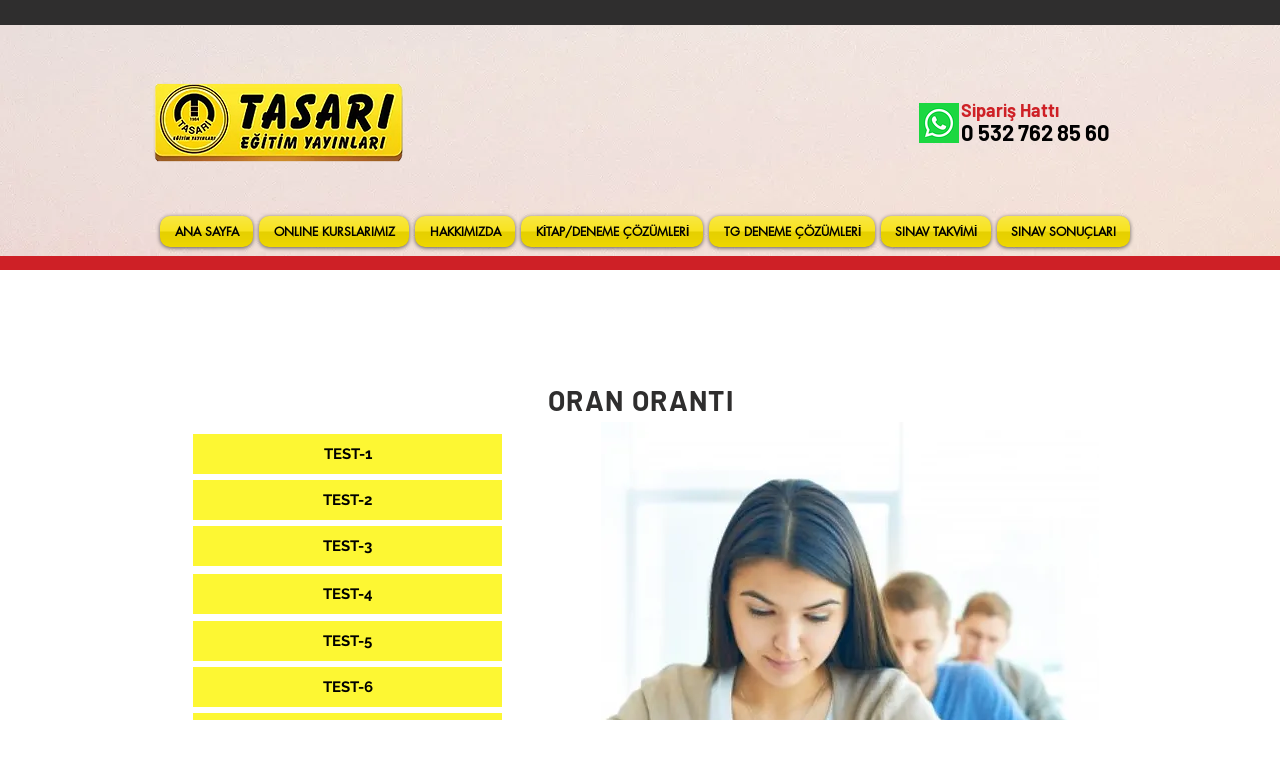

--- FILE ---
content_type: text/html; charset=UTF-8
request_url: https://www.tasariegitimyayinlari.com/oran-oranti-dgs
body_size: 172922
content:
<!DOCTYPE html>
<html lang="tr">
<head>
  
  <!-- SEO Tags -->
  <title>Tasarı Eğitim Yayınları | DGS MATEMATİK SORU BANKASI ÇÖZÜMLERİ</title>
  <meta name="description" content="Tasarı Eğitim Yayınları | DGS | Tasarı Eğitim Kurumları DGS, YÖS, ALES, KPSS ve YKS sınavında başarıyı yakalamanız için tek adresiniz."/>
  <link rel="canonical" href="https://www.tasariegitimyayinlari.com/oran-oranti-dgs"/>
  <meta property="og:title" content="Tasarı Eğitim Yayınları | DGS MATEMATİK SORU BANKASI ÇÖZÜMLERİ"/>
  <meta property="og:description" content="Tasarı Eğitim Yayınları | DGS | Tasarı Eğitim Kurumları DGS, YÖS, ALES, KPSS ve YKS sınavında başarıyı yakalamanız için tek adresiniz."/>
  <meta property="og:image" content="https://static.wixstatic.com/media/14a6b3_ba1f30795a37416fa3a9f18f262445db%7Emv2.jpg/v1/fit/w_2500,h_1330,al_c/14a6b3_ba1f30795a37416fa3a9f18f262445db%7Emv2.jpg"/>
  <meta property="og:image:width" content="2500"/>
  <meta property="og:image:height" content="1330"/>
  <meta property="og:url" content="https://www.tasariegitimyayinlari.com/oran-oranti-dgs"/>
  <meta property="og:site_name" content="Tasari Eğitim Yayını"/>
  <meta property="og:type" content="website"/>
  <meta name="fb_admins_meta_tag" content="tasariegitimkurumlari"/>
  <meta name="google-site-verification" content="StdqtaQQjK0GnbZUS6dOhXX30xXLYO0Ga2wz_ToIsr4"/>
  <meta property="fb:admins" content="tasariegitimkurumlari"/>
  <meta name="twitter:card" content="summary_large_image"/>
  <meta name="twitter:title" content="Tasarı Eğitim Yayınları | DGS MATEMATİK SORU BANKASI ÇÖZÜMLERİ"/>
  <meta name="twitter:description" content="Tasarı Eğitim Yayınları | DGS | Tasarı Eğitim Kurumları DGS, YÖS, ALES, KPSS ve YKS sınavında başarıyı yakalamanız için tek adresiniz."/>
  <meta name="twitter:image" content="https://static.wixstatic.com/media/14a6b3_ba1f30795a37416fa3a9f18f262445db%7Emv2.jpg/v1/fit/w_2500,h_1330,al_c/14a6b3_ba1f30795a37416fa3a9f18f262445db%7Emv2.jpg"/>

  
  <meta charset='utf-8'>
  <meta name="viewport" content="width=device-width, initial-scale=1" id="wixDesktopViewport" />
  <meta http-equiv="X-UA-Compatible" content="IE=edge">
  <meta name="generator" content="Wix.com Website Builder"/>

  <link rel="icon" sizes="192x192" href="https://static.wixstatic.com/media/14a6b3_a6b9a06c81d5426f98f0d68b53051576%7Emv2.jpg/v1/fill/w_192%2Ch_192%2Clg_1%2Cusm_0.66_1.00_0.01/14a6b3_a6b9a06c81d5426f98f0d68b53051576%7Emv2.jpg" type="image/jpeg"/>
  <link rel="shortcut icon" href="https://static.wixstatic.com/media/14a6b3_a6b9a06c81d5426f98f0d68b53051576%7Emv2.jpg/v1/fill/w_192%2Ch_192%2Clg_1%2Cusm_0.66_1.00_0.01/14a6b3_a6b9a06c81d5426f98f0d68b53051576%7Emv2.jpg" type="image/jpeg"/>
  <link rel="apple-touch-icon" href="https://static.wixstatic.com/media/14a6b3_a6b9a06c81d5426f98f0d68b53051576%7Emv2.jpg/v1/fill/w_180%2Ch_180%2Clg_1%2Cusm_0.66_1.00_0.01/14a6b3_a6b9a06c81d5426f98f0d68b53051576%7Emv2.jpg" type="image/jpeg"/>

  <!-- Safari Pinned Tab Icon -->
  <!-- <link rel="mask-icon" href="https://static.wixstatic.com/media/14a6b3_a6b9a06c81d5426f98f0d68b53051576%7Emv2.jpg/v1/fill/w_192%2Ch_192%2Clg_1%2Cusm_0.66_1.00_0.01/14a6b3_a6b9a06c81d5426f98f0d68b53051576%7Emv2.jpg"> -->

  <!-- Original trials -->
  


  <!-- Segmenter Polyfill -->
  <script>
    if (!window.Intl || !window.Intl.Segmenter) {
      (function() {
        var script = document.createElement('script');
        script.src = 'https://static.parastorage.com/unpkg/@formatjs/intl-segmenter@11.7.10/polyfill.iife.js';
        document.head.appendChild(script);
      })();
    }
  </script>

  <!-- Legacy Polyfills -->
  <script nomodule="" src="https://static.parastorage.com/unpkg/core-js-bundle@3.2.1/minified.js"></script>
  <script nomodule="" src="https://static.parastorage.com/unpkg/focus-within-polyfill@5.0.9/dist/focus-within-polyfill.js"></script>

  <!-- Performance API Polyfills -->
  <script>
  (function () {
    var noop = function noop() {};
    if ("performance" in window === false) {
      window.performance = {};
    }
    window.performance.mark = performance.mark || noop;
    window.performance.measure = performance.measure || noop;
    if ("now" in window.performance === false) {
      var nowOffset = Date.now();
      if (performance.timing && performance.timing.navigationStart) {
        nowOffset = performance.timing.navigationStart;
      }
      window.performance.now = function now() {
        return Date.now() - nowOffset;
      };
    }
  })();
  </script>

  <!-- Globals Definitions -->
  <script>
    (function () {
      var now = Date.now()
      window.initialTimestamps = {
        initialTimestamp: now,
        initialRequestTimestamp: Math.round(performance.timeOrigin ? performance.timeOrigin : now - performance.now())
      }

      window.thunderboltTag = "QA_READY"
      window.thunderboltVersion = "1.16761.0"
    })();
  </script>

  <!-- Essential Viewer Model -->
  <script type="application/json" id="wix-essential-viewer-model">{"fleetConfig":{"fleetName":"thunderbolt-seo-isolated-renderer","type":"Rollout","code":1},"mode":{"qa":false,"enableTestApi":false,"debug":false,"ssrIndicator":false,"ssrOnly":false,"siteAssetsFallback":"enable","versionIndicator":false},"componentsLibrariesTopology":[{"artifactId":"editor-elements","namespace":"wixui","url":"https:\/\/static.parastorage.com\/services\/editor-elements\/1.14838.0"},{"artifactId":"editor-elements","namespace":"dsgnsys","url":"https:\/\/static.parastorage.com\/services\/editor-elements\/1.14838.0"}],"siteFeaturesConfigs":{"sessionManager":{"isRunningInDifferentSiteContext":false}},"language":{"userLanguage":"tr"},"siteAssets":{"clientTopology":{"mediaRootUrl":"https:\/\/static.wixstatic.com","staticMediaUrl":"https:\/\/static.wixstatic.com\/media","moduleRepoUrl":"https:\/\/static.parastorage.com\/unpkg","fileRepoUrl":"https:\/\/static.parastorage.com\/services","viewerAppsUrl":"https:\/\/viewer-apps.parastorage.com","viewerAssetsUrl":"https:\/\/viewer-assets.parastorage.com","siteAssetsUrl":"https:\/\/siteassets.parastorage.com","pageJsonServerUrls":["https:\/\/pages.parastorage.com","https:\/\/staticorigin.wixstatic.com","https:\/\/www.tasariegitimyayinlari.com","https:\/\/fallback.wix.com\/wix-html-editor-pages-webapp\/page"],"pathOfTBModulesInFileRepoForFallback":"wix-thunderbolt\/dist\/"}},"siteFeatures":["accessibility","appMonitoring","assetsLoader","builderContextProviders","builderModuleLoader","businessLogger","captcha","clickHandlerRegistrar","codeEmbed","commonConfig","componentsLoader","componentsRegistry","consentPolicy","cyclicTabbing","domSelectors","dynamicPages","environmentWixCodeSdk","environment","locationWixCodeSdk","mpaNavigation","navigationManager","navigationPhases","ooi","pages","panorama","renderer","reporter","routerFetch","router","scrollRestoration","seoWixCodeSdk","seo","sessionManager","siteMembersWixCodeSdk","siteMembers","siteScrollBlocker","siteWixCodeSdk","speculationRules","ssrCache","stores","structureApi","thunderboltInitializer","tpaCommons","translations","usedPlatformApis","warmupData","windowMessageRegistrar","windowWixCodeSdk","wixCustomElementComponent","wixEmbedsApi","componentsReact","platform"],"site":{"externalBaseUrl":"https:\/\/www.tasariegitimyayinlari.com","isSEO":true},"media":{"staticMediaUrl":"https:\/\/static.wixstatic.com\/media","mediaRootUrl":"https:\/\/static.wixstatic.com\/","staticVideoUrl":"https:\/\/video.wixstatic.com\/"},"requestUrl":"https:\/\/www.tasariegitimyayinlari.com\/oran-oranti-dgs","rollout":{"siteAssetsVersionsRollout":false,"isDACRollout":0,"isTBRollout":true},"commonConfig":{"brand":"wix","host":"VIEWER","bsi":"","consentPolicy":{},"consentPolicyHeader":{},"siteRevision":"2855","renderingFlow":"NONE","language":"tr","locale":"tr-tr"},"interactionSampleRatio":0.01,"dynamicModelUrl":"https:\/\/www.tasariegitimyayinlari.com\/_api\/v2\/dynamicmodel","accessTokensUrl":"https:\/\/www.tasariegitimyayinlari.com\/_api\/v1\/access-tokens","isExcludedFromSecurityExperiments":false,"experiments":{"specs.thunderbolt.hardenFetchAndXHR":true,"specs.thunderbolt.securityExperiments":true}}</script>
  <script>window.viewerModel = JSON.parse(document.getElementById('wix-essential-viewer-model').textContent)</script>

  <script>
    window.commonConfig = viewerModel.commonConfig
  </script>

  
  <!-- BEGIN handleAccessTokens bundle -->

  <script data-url="https://static.parastorage.com/services/wix-thunderbolt/dist/handleAccessTokens.inline.4f2f9a53.bundle.min.js">(()=>{"use strict";function e(e){let{context:o,property:r,value:n,enumerable:i=!0}=e,c=e.get,l=e.set;if(!r||void 0===n&&!c&&!l)return new Error("property and value are required");let a=o||globalThis,s=a?.[r],u={};if(void 0!==n)u.value=n;else{if(c){let e=t(c);e&&(u.get=e)}if(l){let e=t(l);e&&(u.set=e)}}let p={...u,enumerable:i||!1,configurable:!1};void 0!==n&&(p.writable=!1);try{Object.defineProperty(a,r,p)}catch(e){return e instanceof TypeError?s:e}return s}function t(e,t){return"function"==typeof e?e:!0===e?.async&&"function"==typeof e.func?t?async function(t){return e.func(t)}:async function(){return e.func()}:"function"==typeof e?.func?e.func:void 0}try{e({property:"strictDefine",value:e})}catch{}try{e({property:"defineStrictObject",value:r})}catch{}try{e({property:"defineStrictMethod",value:n})}catch{}var o=["toString","toLocaleString","valueOf","constructor","prototype"];function r(t){let{context:n,property:c,propertiesToExclude:l=[],skipPrototype:a=!1,hardenPrototypePropertiesToExclude:s=[]}=t;if(!c)return new Error("property is required");let u=(n||globalThis)[c],p={},f=i(n,c);u&&("object"==typeof u||"function"==typeof u)&&Reflect.ownKeys(u).forEach(t=>{if(!l.includes(t)&&!o.includes(t)){let o=i(u,t);if(o&&(o.writable||o.configurable)){let{value:r,get:n,set:i,enumerable:c=!1}=o,l={};void 0!==r?l.value=r:n?l.get=n:i&&(l.set=i);try{let o=e({context:u,property:t,...l,enumerable:c});p[t]=o}catch(e){if(!(e instanceof TypeError))throw e;try{p[t]=o.value||o.get||o.set}catch{}}}}});let d={originalObject:u,originalProperties:p};if(!a&&void 0!==u?.prototype){let e=r({context:u,property:"prototype",propertiesToExclude:s,skipPrototype:!0});e instanceof Error||(d.originalPrototype=e?.originalObject,d.originalPrototypeProperties=e?.originalProperties)}return e({context:n,property:c,value:u,enumerable:f?.enumerable}),d}function n(t,o){let r=(o||globalThis)[t],n=i(o||globalThis,t);return r&&n&&(n.writable||n.configurable)?(Object.freeze(r),e({context:globalThis,property:t,value:r})):r}function i(e,t){if(e&&t)try{return Reflect.getOwnPropertyDescriptor(e,t)}catch{return}}function c(e){if("string"!=typeof e)return e;try{return decodeURIComponent(e).toLowerCase().trim()}catch{return e.toLowerCase().trim()}}function l(e,t){let o="";if("string"==typeof e)o=e.split("=")[0]?.trim()||"";else{if(!e||"string"!=typeof e.name)return!1;o=e.name}return t.has(c(o)||"")}function a(e,t){let o;return o="string"==typeof e?e.split(";").map(e=>e.trim()).filter(e=>e.length>0):e||[],o.filter(e=>!l(e,t))}var s=null;function u(){return null===s&&(s=typeof Document>"u"?void 0:Object.getOwnPropertyDescriptor(Document.prototype,"cookie")),s}function p(t,o){if(!globalThis?.cookieStore)return;let r=globalThis.cookieStore.get.bind(globalThis.cookieStore),n=globalThis.cookieStore.getAll.bind(globalThis.cookieStore),i=globalThis.cookieStore.set.bind(globalThis.cookieStore),c=globalThis.cookieStore.delete.bind(globalThis.cookieStore);return e({context:globalThis.CookieStore.prototype,property:"get",value:async function(e){return l(("string"==typeof e?e:e.name)||"",t)?null:r.call(this,e)},enumerable:!0}),e({context:globalThis.CookieStore.prototype,property:"getAll",value:async function(){return a(await n.apply(this,Array.from(arguments)),t)},enumerable:!0}),e({context:globalThis.CookieStore.prototype,property:"set",value:async function(){let e=Array.from(arguments);if(!l(1===e.length?e[0].name:e[0],t))return i.apply(this,e);o&&console.warn(o)},enumerable:!0}),e({context:globalThis.CookieStore.prototype,property:"delete",value:async function(){let e=Array.from(arguments);if(!l(1===e.length?e[0].name:e[0],t))return c.apply(this,e)},enumerable:!0}),e({context:globalThis.cookieStore,property:"prototype",value:globalThis.CookieStore.prototype,enumerable:!1}),e({context:globalThis,property:"cookieStore",value:globalThis.cookieStore,enumerable:!0}),{get:r,getAll:n,set:i,delete:c}}var f=["TextEncoder","TextDecoder","XMLHttpRequestEventTarget","EventTarget","URL","JSON","Reflect","Object","Array","Map","Set","WeakMap","WeakSet","Promise","Symbol","Error"],d=["addEventListener","removeEventListener","dispatchEvent","encodeURI","encodeURIComponent","decodeURI","decodeURIComponent"];const y=(e,t)=>{try{const o=t?t.get.call(document):document.cookie;return o.split(";").map(e=>e.trim()).filter(t=>t?.startsWith(e))[0]?.split("=")[1]}catch(e){return""}},g=(e="",t="",o="/")=>`${e}=; ${t?`domain=${t};`:""} max-age=0; path=${o}; expires=Thu, 01 Jan 1970 00:00:01 GMT`;function m(){(function(){if("undefined"!=typeof window){const e=performance.getEntriesByType("navigation")[0];return"back_forward"===(e?.type||"")}return!1})()&&function(){const{counter:e}=function(){const e=b("getItem");if(e){const[t,o]=e.split("-"),r=o?parseInt(o,10):0;if(r>=3){const e=t?Number(t):0;if(Date.now()-e>6e4)return{counter:0}}return{counter:r}}return{counter:0}}();e<3?(!function(e=1){b("setItem",`${Date.now()}-${e}`)}(e+1),window.location.reload()):console.error("ATS: Max reload attempts reached")}()}function b(e,t){try{return sessionStorage[e]("reload",t||"")}catch(e){console.error("ATS: Error calling sessionStorage:",e)}}const h="client-session-bind",v="sec-fetch-unsupported",{experiments:w}=window.viewerModel,T=[h,"client-binding",v,"svSession","smSession","server-session-bind","wixSession2","wixSession3"].map(e=>e.toLowerCase()),{cookie:S}=function(t,o){let r=new Set(t);return e({context:document,property:"cookie",set:{func:e=>function(e,t,o,r){let n=u(),i=c(t.split(";")[0]||"")||"";[...o].every(e=>!i.startsWith(e.toLowerCase()))&&n?.set?n.set.call(e,t):r&&console.warn(r)}(document,e,r,o)},get:{func:()=>function(e,t){let o=u();if(!o?.get)throw new Error("Cookie descriptor or getter not available");return a(o.get.call(e),t).join("; ")}(document,r)},enumerable:!0}),{cookieStore:p(r,o),cookie:u()}}(T),k="tbReady",x="security_overrideGlobals",{experiments:E,siteFeaturesConfigs:C,accessTokensUrl:P}=window.viewerModel,R=P,M={},O=(()=>{const e=y(h,S);if(w["specs.thunderbolt.browserCacheReload"]){y(v,S)||e?b("removeItem"):m()}return(()=>{const e=g(h),t=g(h,location.hostname);S.set.call(document,e),S.set.call(document,t)})(),e})();O&&(M["client-binding"]=O);const D=fetch;addEventListener(k,function e(t){const{logger:o}=t.detail;try{window.tb.init({fetch:D,fetchHeaders:M})}catch(e){const t=new Error("TB003");o.meter(`${x}_${t.message}`,{paramsOverrides:{errorType:x,eventString:t.message}}),window?.viewerModel?.mode.debug&&console.error(e)}finally{removeEventListener(k,e)}}),E["specs.thunderbolt.hardenFetchAndXHR"]||(window.fetchDynamicModel=()=>C.sessionManager.isRunningInDifferentSiteContext?Promise.resolve({}):fetch(R,{credentials:"same-origin",headers:M}).then(function(e){if(!e.ok)throw new Error(`[${e.status}]${e.statusText}`);return e.json()}),window.dynamicModelPromise=window.fetchDynamicModel())})();
//# sourceMappingURL=https://static.parastorage.com/services/wix-thunderbolt/dist/handleAccessTokens.inline.4f2f9a53.bundle.min.js.map</script>

<!-- END handleAccessTokens bundle -->

<!-- BEGIN overrideGlobals bundle -->

<script data-url="https://static.parastorage.com/services/wix-thunderbolt/dist/overrideGlobals.inline.ec13bfcf.bundle.min.js">(()=>{"use strict";function e(e){let{context:r,property:o,value:n,enumerable:i=!0}=e,c=e.get,a=e.set;if(!o||void 0===n&&!c&&!a)return new Error("property and value are required");let l=r||globalThis,u=l?.[o],s={};if(void 0!==n)s.value=n;else{if(c){let e=t(c);e&&(s.get=e)}if(a){let e=t(a);e&&(s.set=e)}}let p={...s,enumerable:i||!1,configurable:!1};void 0!==n&&(p.writable=!1);try{Object.defineProperty(l,o,p)}catch(e){return e instanceof TypeError?u:e}return u}function t(e,t){return"function"==typeof e?e:!0===e?.async&&"function"==typeof e.func?t?async function(t){return e.func(t)}:async function(){return e.func()}:"function"==typeof e?.func?e.func:void 0}try{e({property:"strictDefine",value:e})}catch{}try{e({property:"defineStrictObject",value:o})}catch{}try{e({property:"defineStrictMethod",value:n})}catch{}var r=["toString","toLocaleString","valueOf","constructor","prototype"];function o(t){let{context:n,property:c,propertiesToExclude:a=[],skipPrototype:l=!1,hardenPrototypePropertiesToExclude:u=[]}=t;if(!c)return new Error("property is required");let s=(n||globalThis)[c],p={},f=i(n,c);s&&("object"==typeof s||"function"==typeof s)&&Reflect.ownKeys(s).forEach(t=>{if(!a.includes(t)&&!r.includes(t)){let r=i(s,t);if(r&&(r.writable||r.configurable)){let{value:o,get:n,set:i,enumerable:c=!1}=r,a={};void 0!==o?a.value=o:n?a.get=n:i&&(a.set=i);try{let r=e({context:s,property:t,...a,enumerable:c});p[t]=r}catch(e){if(!(e instanceof TypeError))throw e;try{p[t]=r.value||r.get||r.set}catch{}}}}});let d={originalObject:s,originalProperties:p};if(!l&&void 0!==s?.prototype){let e=o({context:s,property:"prototype",propertiesToExclude:u,skipPrototype:!0});e instanceof Error||(d.originalPrototype=e?.originalObject,d.originalPrototypeProperties=e?.originalProperties)}return e({context:n,property:c,value:s,enumerable:f?.enumerable}),d}function n(t,r){let o=(r||globalThis)[t],n=i(r||globalThis,t);return o&&n&&(n.writable||n.configurable)?(Object.freeze(o),e({context:globalThis,property:t,value:o})):o}function i(e,t){if(e&&t)try{return Reflect.getOwnPropertyDescriptor(e,t)}catch{return}}function c(e){if("string"!=typeof e)return e;try{return decodeURIComponent(e).toLowerCase().trim()}catch{return e.toLowerCase().trim()}}function a(e,t){return e instanceof Headers?e.forEach((r,o)=>{l(o,t)||e.delete(o)}):Object.keys(e).forEach(r=>{l(r,t)||delete e[r]}),e}function l(e,t){return!t.has(c(e)||"")}function u(e,t){let r=!0,o=function(e){let t,r;if(globalThis.Request&&e instanceof Request)t=e.url;else{if("function"!=typeof e?.toString)throw new Error("Unsupported type for url");t=e.toString()}try{return new URL(t).pathname}catch{return r=t.replace(/#.+/gi,"").split("?").shift(),r.startsWith("/")?r:`/${r}`}}(e),n=c(o);return n&&t.some(e=>n.includes(e))&&(r=!1),r}function s(t,r,o){let n=fetch,i=XMLHttpRequest,c=new Set(r);function s(){let e=new i,r=e.open,n=e.setRequestHeader;return e.open=function(){let n=Array.from(arguments),i=n[1];if(n.length<2||u(i,t))return r.apply(e,n);throw new Error(o||`Request not allowed for path ${i}`)},e.setRequestHeader=function(t,r){l(decodeURIComponent(t),c)&&n.call(e,t,r)},e}return e({property:"fetch",value:function(){let e=function(e,t){return globalThis.Request&&e[0]instanceof Request&&e[0]?.headers?a(e[0].headers,t):e[1]?.headers&&a(e[1].headers,t),e}(arguments,c);return u(arguments[0],t)?n.apply(globalThis,Array.from(e)):new Promise((e,t)=>{t(new Error(o||`Request not allowed for path ${arguments[0]}`))})},enumerable:!0}),e({property:"XMLHttpRequest",value:s,enumerable:!0}),Object.keys(i).forEach(e=>{s[e]=i[e]}),{fetch:n,XMLHttpRequest:i}}var p=["TextEncoder","TextDecoder","XMLHttpRequestEventTarget","EventTarget","URL","JSON","Reflect","Object","Array","Map","Set","WeakMap","WeakSet","Promise","Symbol","Error"],f=["addEventListener","removeEventListener","dispatchEvent","encodeURI","encodeURIComponent","decodeURI","decodeURIComponent"];const d=function(){let t=globalThis.open,r=document.open;function o(e,r,o){let n="string"!=typeof e,i=t.call(window,e,r,o);return n||e&&function(e){return e.startsWith("//")&&/(?:[a-z0-9](?:[a-z0-9-]{0,61}[a-z0-9])?\.)+[a-z0-9][a-z0-9-]{0,61}[a-z0-9]/g.test(`${location.protocol}:${e}`)&&(e=`${location.protocol}${e}`),!e.startsWith("http")||new URL(e).hostname===location.hostname}(e)?{}:i}return e({property:"open",value:o,context:globalThis,enumerable:!0}),e({property:"open",value:function(e,t,n){return e?o(e,t,n):r.call(document,e||"",t||"",n||"")},context:document,enumerable:!0}),{open:t,documentOpen:r}},y=function(){let t=document.createElement,r=Element.prototype.setAttribute,o=Element.prototype.setAttributeNS;return e({property:"createElement",context:document,value:function(n,i){let a=t.call(document,n,i);if("iframe"===c(n)){e({property:"srcdoc",context:a,get:()=>"",set:()=>{console.warn("`srcdoc` is not allowed in iframe elements.")}});let t=function(e,t){"srcdoc"!==e.toLowerCase()?r.call(a,e,t):console.warn("`srcdoc` attribute is not allowed to be set.")},n=function(e,t,r){"srcdoc"!==t.toLowerCase()?o.call(a,e,t,r):console.warn("`srcdoc` attribute is not allowed to be set.")};a.setAttribute=t,a.setAttributeNS=n}return a},enumerable:!0}),{createElement:t,setAttribute:r,setAttributeNS:o}},m=["client-binding"],b=["/_api/v1/access-tokens","/_api/v2/dynamicmodel","/_api/one-app-session-web/v3/businesses"],h=function(){let t=setTimeout,r=setInterval;return o("setTimeout",0,globalThis),o("setInterval",0,globalThis),{setTimeout:t,setInterval:r};function o(t,r,o){let n=o||globalThis,i=n[t];if(!i||"function"!=typeof i)throw new Error(`Function ${t} not found or is not a function`);e({property:t,value:function(){let e=Array.from(arguments);if("string"!=typeof e[r])return i.apply(n,e);console.warn(`Calling ${t} with a String Argument at index ${r} is not allowed`)},context:o,enumerable:!0})}},v=function(){if(navigator&&"serviceWorker"in navigator){let t=navigator.serviceWorker.register;return e({context:navigator.serviceWorker,property:"register",value:function(){console.log("Service worker registration is not allowed")},enumerable:!0}),{register:t}}return{}};performance.mark("overrideGlobals started");const{isExcludedFromSecurityExperiments:g,experiments:w}=window.viewerModel,E=!g&&w["specs.thunderbolt.securityExperiments"];try{d(),E&&y(),w["specs.thunderbolt.hardenFetchAndXHR"]&&E&&s(b,m),v(),(e=>{let t=[],r=[];r=r.concat(["TextEncoder","TextDecoder"]),e&&(r=r.concat(["XMLHttpRequestEventTarget","EventTarget"])),r=r.concat(["URL","JSON"]),e&&(t=t.concat(["addEventListener","removeEventListener"])),t=t.concat(["encodeURI","encodeURIComponent","decodeURI","decodeURIComponent"]),r=r.concat(["String","Number"]),e&&r.push("Object"),r=r.concat(["Reflect"]),t.forEach(e=>{n(e),["addEventListener","removeEventListener"].includes(e)&&n(e,document)}),r.forEach(e=>{o({property:e})})})(E),E&&h()}catch(e){window?.viewerModel?.mode.debug&&console.error(e);const t=new Error("TB006");window.fedops?.reportError(t,"security_overrideGlobals"),window.Sentry?window.Sentry.captureException(t):globalThis.defineStrictProperty("sentryBuffer",[t],window,!1)}performance.mark("overrideGlobals ended")})();
//# sourceMappingURL=https://static.parastorage.com/services/wix-thunderbolt/dist/overrideGlobals.inline.ec13bfcf.bundle.min.js.map</script>

<!-- END overrideGlobals bundle -->


  
  <script>
    window.commonConfig = viewerModel.commonConfig

	
  </script>

  <!-- Initial CSS -->
  <style data-url="https://static.parastorage.com/services/wix-thunderbolt/dist/main.347af09f.min.css">@keyframes slide-horizontal-new{0%{transform:translateX(100%)}}@keyframes slide-horizontal-old{80%{opacity:1}to{opacity:0;transform:translateX(-100%)}}@keyframes slide-vertical-new{0%{transform:translateY(-100%)}}@keyframes slide-vertical-old{80%{opacity:1}to{opacity:0;transform:translateY(100%)}}@keyframes out-in-new{0%{opacity:0}}@keyframes out-in-old{to{opacity:0}}:root:active-view-transition{view-transition-name:none}::view-transition{pointer-events:none}:root:active-view-transition::view-transition-new(page-group),:root:active-view-transition::view-transition-old(page-group){animation-duration:.6s;cursor:wait;pointer-events:all}:root:active-view-transition-type(SlideHorizontal)::view-transition-old(page-group){animation:slide-horizontal-old .6s cubic-bezier(.83,0,.17,1) forwards;mix-blend-mode:normal}:root:active-view-transition-type(SlideHorizontal)::view-transition-new(page-group){animation:slide-horizontal-new .6s cubic-bezier(.83,0,.17,1) backwards;mix-blend-mode:normal}:root:active-view-transition-type(SlideVertical)::view-transition-old(page-group){animation:slide-vertical-old .6s cubic-bezier(.83,0,.17,1) forwards;mix-blend-mode:normal}:root:active-view-transition-type(SlideVertical)::view-transition-new(page-group){animation:slide-vertical-new .6s cubic-bezier(.83,0,.17,1) backwards;mix-blend-mode:normal}:root:active-view-transition-type(OutIn)::view-transition-old(page-group){animation:out-in-old .35s cubic-bezier(.22,1,.36,1) forwards}:root:active-view-transition-type(OutIn)::view-transition-new(page-group){animation:out-in-new .35s cubic-bezier(.64,0,.78,0) .35s backwards}@media(prefers-reduced-motion:reduce){::view-transition-group(*),::view-transition-new(*),::view-transition-old(*){animation:none!important}}body,html{background:transparent;border:0;margin:0;outline:0;padding:0;vertical-align:baseline}body{--scrollbar-width:0px;font-family:Arial,Helvetica,sans-serif;font-size:10px}body,html{height:100%}body{overflow-x:auto;overflow-y:scroll}body:not(.responsive) #site-root{min-width:var(--site-width);width:100%}body:not([data-js-loaded]) [data-hide-prejs]{visibility:hidden}interact-element{display:contents}#SITE_CONTAINER{position:relative}:root{--one-unit:1vw;--section-max-width:9999px;--spx-stopper-max:9999px;--spx-stopper-min:0px;--browser-zoom:1}@supports(-webkit-appearance:none) and (stroke-color:transparent){:root{--safari-sticky-fix:opacity;--experimental-safari-sticky-fix:translateZ(0)}}@supports(container-type:inline-size){:root{--one-unit:1cqw}}[id^=oldHoverBox-]{mix-blend-mode:plus-lighter;transition:opacity .5s ease,visibility .5s ease}[data-mesh-id$=inlineContent-gridContainer]:has(>[id^=oldHoverBox-]){isolation:isolate}</style>
<style data-url="https://static.parastorage.com/services/wix-thunderbolt/dist/main.renderer.9cb0985f.min.css">a,abbr,acronym,address,applet,b,big,blockquote,button,caption,center,cite,code,dd,del,dfn,div,dl,dt,em,fieldset,font,footer,form,h1,h2,h3,h4,h5,h6,header,i,iframe,img,ins,kbd,label,legend,li,nav,object,ol,p,pre,q,s,samp,section,small,span,strike,strong,sub,sup,table,tbody,td,tfoot,th,thead,title,tr,tt,u,ul,var{background:transparent;border:0;margin:0;outline:0;padding:0;vertical-align:baseline}input,select,textarea{box-sizing:border-box;font-family:Helvetica,Arial,sans-serif}ol,ul{list-style:none}blockquote,q{quotes:none}ins{text-decoration:none}del{text-decoration:line-through}table{border-collapse:collapse;border-spacing:0}a{cursor:pointer;text-decoration:none}.testStyles{overflow-y:hidden}.reset-button{-webkit-appearance:none;background:none;border:0;color:inherit;font:inherit;line-height:normal;outline:0;overflow:visible;padding:0;-webkit-user-select:none;-moz-user-select:none;-ms-user-select:none}:focus{outline:none}body.device-mobile-optimized:not(.disable-site-overflow){overflow-x:hidden;overflow-y:scroll}body.device-mobile-optimized:not(.responsive) #SITE_CONTAINER{margin-left:auto;margin-right:auto;overflow-x:visible;position:relative;width:320px}body.device-mobile-optimized:not(.responsive):not(.blockSiteScrolling) #SITE_CONTAINER{margin-top:0}body.device-mobile-optimized>*{max-width:100%!important}body.device-mobile-optimized #site-root{overflow-x:hidden;overflow-y:hidden}@supports(overflow:clip){body.device-mobile-optimized #site-root{overflow-x:clip;overflow-y:clip}}body.device-mobile-non-optimized #SITE_CONTAINER #site-root{overflow-x:clip;overflow-y:clip}body.device-mobile-non-optimized.fullScreenMode{background-color:#5f6360}body.device-mobile-non-optimized.fullScreenMode #MOBILE_ACTIONS_MENU,body.device-mobile-non-optimized.fullScreenMode #SITE_BACKGROUND,body.device-mobile-non-optimized.fullScreenMode #site-root,body.fullScreenMode #WIX_ADS{visibility:hidden}body.fullScreenMode{overflow-x:hidden!important;overflow-y:hidden!important}body.fullScreenMode.device-mobile-optimized #TINY_MENU{opacity:0;pointer-events:none}body.fullScreenMode-scrollable.device-mobile-optimized{overflow-x:hidden!important;overflow-y:auto!important}body.fullScreenMode-scrollable.device-mobile-optimized #masterPage,body.fullScreenMode-scrollable.device-mobile-optimized #site-root{overflow-x:hidden!important;overflow-y:hidden!important}body.fullScreenMode-scrollable.device-mobile-optimized #SITE_BACKGROUND,body.fullScreenMode-scrollable.device-mobile-optimized #masterPage{height:auto!important}body.fullScreenMode-scrollable.device-mobile-optimized #masterPage.mesh-layout{height:0!important}body.blockSiteScrolling,body.siteScrollingBlocked{position:fixed;width:100%}body.blockSiteScrolling #SITE_CONTAINER{margin-top:calc(var(--blocked-site-scroll-margin-top)*-1)}#site-root{margin:0 auto;min-height:100%;position:relative;top:var(--wix-ads-height)}#site-root img:not([src]){visibility:hidden}#site-root svg img:not([src]){visibility:visible}.auto-generated-link{color:inherit}#SCROLL_TO_BOTTOM,#SCROLL_TO_TOP{height:0}.has-click-trigger{cursor:pointer}.fullScreenOverlay{bottom:0;display:flex;justify-content:center;left:0;overflow-y:hidden;position:fixed;right:0;top:-60px;z-index:1005}.fullScreenOverlay>.fullScreenOverlayContent{bottom:0;left:0;margin:0 auto;overflow:hidden;position:absolute;right:0;top:60px;transform:translateZ(0)}[data-mesh-id$=centeredContent],[data-mesh-id$=form],[data-mesh-id$=inlineContent]{pointer-events:none;position:relative}[data-mesh-id$=-gridWrapper],[data-mesh-id$=-rotated-wrapper]{pointer-events:none}[data-mesh-id$=-gridContainer]>*,[data-mesh-id$=-rotated-wrapper]>*,[data-mesh-id$=inlineContent]>:not([data-mesh-id$=-gridContainer]){pointer-events:auto}.device-mobile-optimized #masterPage.mesh-layout #SOSP_CONTAINER_CUSTOM_ID{grid-area:2/1/3/2;-ms-grid-row:2;position:relative}#masterPage.mesh-layout{-ms-grid-rows:max-content max-content min-content max-content;-ms-grid-columns:100%;align-items:start;display:-ms-grid;display:grid;grid-template-columns:100%;grid-template-rows:max-content max-content min-content max-content;justify-content:stretch}#masterPage.mesh-layout #PAGES_CONTAINER,#masterPage.mesh-layout #SITE_FOOTER-placeholder,#masterPage.mesh-layout #SITE_FOOTER_WRAPPER,#masterPage.mesh-layout #SITE_HEADER-placeholder,#masterPage.mesh-layout #SITE_HEADER_WRAPPER,#masterPage.mesh-layout #SOSP_CONTAINER_CUSTOM_ID[data-state~=mobileView],#masterPage.mesh-layout #soapAfterPagesContainer,#masterPage.mesh-layout #soapBeforePagesContainer{-ms-grid-row-align:start;-ms-grid-column-align:start;-ms-grid-column:1}#masterPage.mesh-layout #SITE_HEADER-placeholder,#masterPage.mesh-layout #SITE_HEADER_WRAPPER{grid-area:1/1/2/2;-ms-grid-row:1}#masterPage.mesh-layout #PAGES_CONTAINER,#masterPage.mesh-layout #soapAfterPagesContainer,#masterPage.mesh-layout #soapBeforePagesContainer{grid-area:3/1/4/2;-ms-grid-row:3}#masterPage.mesh-layout #soapAfterPagesContainer,#masterPage.mesh-layout #soapBeforePagesContainer{width:100%}#masterPage.mesh-layout #PAGES_CONTAINER{align-self:stretch}#masterPage.mesh-layout main#PAGES_CONTAINER{display:block}#masterPage.mesh-layout #SITE_FOOTER-placeholder,#masterPage.mesh-layout #SITE_FOOTER_WRAPPER{grid-area:4/1/5/2;-ms-grid-row:4}#masterPage.mesh-layout #SITE_PAGES,#masterPage.mesh-layout [data-mesh-id=PAGES_CONTAINERcenteredContent],#masterPage.mesh-layout [data-mesh-id=PAGES_CONTAINERinlineContent]{height:100%}#masterPage.mesh-layout.desktop>*{width:100%}#masterPage.mesh-layout #PAGES_CONTAINER,#masterPage.mesh-layout #SITE_FOOTER,#masterPage.mesh-layout #SITE_FOOTER_WRAPPER,#masterPage.mesh-layout #SITE_HEADER,#masterPage.mesh-layout #SITE_HEADER_WRAPPER,#masterPage.mesh-layout #SITE_PAGES,#masterPage.mesh-layout #masterPageinlineContent{position:relative}#masterPage.mesh-layout #SITE_HEADER{grid-area:1/1/2/2}#masterPage.mesh-layout #SITE_FOOTER{grid-area:4/1/5/2}#masterPage.mesh-layout.overflow-x-clip #SITE_FOOTER,#masterPage.mesh-layout.overflow-x-clip #SITE_HEADER{overflow-x:clip}[data-z-counter]{z-index:0}[data-z-counter="0"]{z-index:auto}.wixSiteProperties{-webkit-font-smoothing:antialiased;-moz-osx-font-smoothing:grayscale}:root{--wst-button-color-fill-primary:rgb(var(--color_48));--wst-button-color-border-primary:rgb(var(--color_49));--wst-button-color-text-primary:rgb(var(--color_50));--wst-button-color-fill-primary-hover:rgb(var(--color_51));--wst-button-color-border-primary-hover:rgb(var(--color_52));--wst-button-color-text-primary-hover:rgb(var(--color_53));--wst-button-color-fill-primary-disabled:rgb(var(--color_54));--wst-button-color-border-primary-disabled:rgb(var(--color_55));--wst-button-color-text-primary-disabled:rgb(var(--color_56));--wst-button-color-fill-secondary:rgb(var(--color_57));--wst-button-color-border-secondary:rgb(var(--color_58));--wst-button-color-text-secondary:rgb(var(--color_59));--wst-button-color-fill-secondary-hover:rgb(var(--color_60));--wst-button-color-border-secondary-hover:rgb(var(--color_61));--wst-button-color-text-secondary-hover:rgb(var(--color_62));--wst-button-color-fill-secondary-disabled:rgb(var(--color_63));--wst-button-color-border-secondary-disabled:rgb(var(--color_64));--wst-button-color-text-secondary-disabled:rgb(var(--color_65));--wst-color-fill-base-1:rgb(var(--color_36));--wst-color-fill-base-2:rgb(var(--color_37));--wst-color-fill-base-shade-1:rgb(var(--color_38));--wst-color-fill-base-shade-2:rgb(var(--color_39));--wst-color-fill-base-shade-3:rgb(var(--color_40));--wst-color-fill-accent-1:rgb(var(--color_41));--wst-color-fill-accent-2:rgb(var(--color_42));--wst-color-fill-accent-3:rgb(var(--color_43));--wst-color-fill-accent-4:rgb(var(--color_44));--wst-color-fill-background-primary:rgb(var(--color_11));--wst-color-fill-background-secondary:rgb(var(--color_12));--wst-color-text-primary:rgb(var(--color_15));--wst-color-text-secondary:rgb(var(--color_14));--wst-color-action:rgb(var(--color_18));--wst-color-disabled:rgb(var(--color_39));--wst-color-title:rgb(var(--color_45));--wst-color-subtitle:rgb(var(--color_46));--wst-color-line:rgb(var(--color_47));--wst-font-style-h2:var(--font_2);--wst-font-style-h3:var(--font_3);--wst-font-style-h4:var(--font_4);--wst-font-style-h5:var(--font_5);--wst-font-style-h6:var(--font_6);--wst-font-style-body-large:var(--font_7);--wst-font-style-body-medium:var(--font_8);--wst-font-style-body-small:var(--font_9);--wst-font-style-body-x-small:var(--font_10);--wst-color-custom-1:rgb(var(--color_13));--wst-color-custom-2:rgb(var(--color_16));--wst-color-custom-3:rgb(var(--color_17));--wst-color-custom-4:rgb(var(--color_19));--wst-color-custom-5:rgb(var(--color_20));--wst-color-custom-6:rgb(var(--color_21));--wst-color-custom-7:rgb(var(--color_22));--wst-color-custom-8:rgb(var(--color_23));--wst-color-custom-9:rgb(var(--color_24));--wst-color-custom-10:rgb(var(--color_25));--wst-color-custom-11:rgb(var(--color_26));--wst-color-custom-12:rgb(var(--color_27));--wst-color-custom-13:rgb(var(--color_28));--wst-color-custom-14:rgb(var(--color_29));--wst-color-custom-15:rgb(var(--color_30));--wst-color-custom-16:rgb(var(--color_31));--wst-color-custom-17:rgb(var(--color_32));--wst-color-custom-18:rgb(var(--color_33));--wst-color-custom-19:rgb(var(--color_34));--wst-color-custom-20:rgb(var(--color_35))}.wix-presets-wrapper{display:contents}</style>

  <meta name="format-detection" content="telephone=no">
  <meta name="skype_toolbar" content="skype_toolbar_parser_compatible">
  
  

  

  
      <!--pageHtmlEmbeds.head start-->
      <script type="wix/htmlEmbeds" id="pageHtmlEmbeds.head start"></script>
    
      <script>var poptinAfterPageLoad = 'true';</script>
<script id='pixel-script-poptin' src='https://cdn.popt.in/pixel.js?id=31e4d5734f6ee' async='true'></script>
    
      <script type="wix/htmlEmbeds" id="pageHtmlEmbeds.head end"></script>
      <!--pageHtmlEmbeds.head end-->
  

  <!-- head performance data start -->
  
  <!-- head performance data end -->
  

    


    
<style data-href="https://static.parastorage.com/services/editor-elements-library/dist/thunderbolt/rb_wixui.thunderbolt_bootstrap.a1b00b19.min.css">.cwL6XW{cursor:pointer}.sNF2R0{opacity:0}.hLoBV3{transition:opacity var(--transition-duration) cubic-bezier(.37,0,.63,1)}.Rdf41z,.hLoBV3{opacity:1}.ftlZWo{transition:opacity var(--transition-duration) cubic-bezier(.37,0,.63,1)}.ATGlOr,.ftlZWo{opacity:0}.KQSXD0{transition:opacity var(--transition-duration) cubic-bezier(.64,0,.78,0)}.KQSXD0,.pagQKE{opacity:1}._6zG5H{opacity:0;transition:opacity var(--transition-duration) cubic-bezier(.22,1,.36,1)}.BB49uC{transform:translateX(100%)}.j9xE1V{transition:transform var(--transition-duration) cubic-bezier(.87,0,.13,1)}.ICs7Rs,.j9xE1V{transform:translateX(0)}.DxijZJ{transition:transform var(--transition-duration) cubic-bezier(.87,0,.13,1)}.B5kjYq,.DxijZJ{transform:translateX(-100%)}.cJijIV{transition:transform var(--transition-duration) cubic-bezier(.87,0,.13,1)}.cJijIV,.hOxaWM{transform:translateX(0)}.T9p3fN{transform:translateX(100%);transition:transform var(--transition-duration) cubic-bezier(.87,0,.13,1)}.qDxYJm{transform:translateY(100%)}.aA9V0P{transition:transform var(--transition-duration) cubic-bezier(.87,0,.13,1)}.YPXPAS,.aA9V0P{transform:translateY(0)}.Xf2zsA{transition:transform var(--transition-duration) cubic-bezier(.87,0,.13,1)}.Xf2zsA,.y7Kt7s{transform:translateY(-100%)}.EeUgMu{transition:transform var(--transition-duration) cubic-bezier(.87,0,.13,1)}.EeUgMu,.fdHrtm{transform:translateY(0)}.WIFaG4{transform:translateY(100%);transition:transform var(--transition-duration) cubic-bezier(.87,0,.13,1)}body:not(.responsive) .JsJXaX{overflow-x:clip}:root:active-view-transition .JsJXaX{view-transition-name:page-group}.AnQkDU{display:grid;grid-template-columns:1fr;grid-template-rows:1fr;height:100%}.AnQkDU>div{align-self:stretch!important;grid-area:1/1/2/2;justify-self:stretch!important}.StylableButton2545352419__root{-archetype:box;border:none;box-sizing:border-box;cursor:pointer;display:block;height:100%;min-height:10px;min-width:10px;padding:0;touch-action:manipulation;width:100%}.StylableButton2545352419__root[disabled]{pointer-events:none}.StylableButton2545352419__root:not(:hover):not([disabled]).StylableButton2545352419--hasBackgroundColor{background-color:var(--corvid-background-color)!important}.StylableButton2545352419__root:hover:not([disabled]).StylableButton2545352419--hasHoverBackgroundColor{background-color:var(--corvid-hover-background-color)!important}.StylableButton2545352419__root:not(:hover)[disabled].StylableButton2545352419--hasDisabledBackgroundColor{background-color:var(--corvid-disabled-background-color)!important}.StylableButton2545352419__root:not(:hover):not([disabled]).StylableButton2545352419--hasBorderColor{border-color:var(--corvid-border-color)!important}.StylableButton2545352419__root:hover:not([disabled]).StylableButton2545352419--hasHoverBorderColor{border-color:var(--corvid-hover-border-color)!important}.StylableButton2545352419__root:not(:hover)[disabled].StylableButton2545352419--hasDisabledBorderColor{border-color:var(--corvid-disabled-border-color)!important}.StylableButton2545352419__root.StylableButton2545352419--hasBorderRadius{border-radius:var(--corvid-border-radius)!important}.StylableButton2545352419__root.StylableButton2545352419--hasBorderWidth{border-width:var(--corvid-border-width)!important}.StylableButton2545352419__root:not(:hover):not([disabled]).StylableButton2545352419--hasColor,.StylableButton2545352419__root:not(:hover):not([disabled]).StylableButton2545352419--hasColor .StylableButton2545352419__label{color:var(--corvid-color)!important}.StylableButton2545352419__root:hover:not([disabled]).StylableButton2545352419--hasHoverColor,.StylableButton2545352419__root:hover:not([disabled]).StylableButton2545352419--hasHoverColor .StylableButton2545352419__label{color:var(--corvid-hover-color)!important}.StylableButton2545352419__root:not(:hover)[disabled].StylableButton2545352419--hasDisabledColor,.StylableButton2545352419__root:not(:hover)[disabled].StylableButton2545352419--hasDisabledColor .StylableButton2545352419__label{color:var(--corvid-disabled-color)!important}.StylableButton2545352419__link{-archetype:box;box-sizing:border-box;color:#000;text-decoration:none}.StylableButton2545352419__container{align-items:center;display:flex;flex-basis:auto;flex-direction:row;flex-grow:1;height:100%;justify-content:center;overflow:hidden;transition:all .2s ease,visibility 0s;width:100%}.StylableButton2545352419__label{-archetype:text;-controller-part-type:LayoutChildDisplayDropdown,LayoutFlexChildSpacing(first);max-width:100%;min-width:1.8em;overflow:hidden;text-align:center;text-overflow:ellipsis;transition:inherit;white-space:nowrap}.StylableButton2545352419__root.StylableButton2545352419--isMaxContent .StylableButton2545352419__label{text-overflow:unset}.StylableButton2545352419__root.StylableButton2545352419--isWrapText .StylableButton2545352419__label{min-width:10px;overflow-wrap:break-word;white-space:break-spaces;word-break:break-word}.StylableButton2545352419__icon{-archetype:icon;-controller-part-type:LayoutChildDisplayDropdown,LayoutFlexChildSpacing(last);flex-shrink:0;height:50px;min-width:1px;transition:inherit}.StylableButton2545352419__icon.StylableButton2545352419--override{display:block!important}.StylableButton2545352419__icon svg,.StylableButton2545352419__icon>span{display:flex;height:inherit;width:inherit}.StylableButton2545352419__root:not(:hover):not([disalbed]).StylableButton2545352419--hasIconColor .StylableButton2545352419__icon svg{fill:var(--corvid-icon-color)!important;stroke:var(--corvid-icon-color)!important}.StylableButton2545352419__root:hover:not([disabled]).StylableButton2545352419--hasHoverIconColor .StylableButton2545352419__icon svg{fill:var(--corvid-hover-icon-color)!important;stroke:var(--corvid-hover-icon-color)!important}.StylableButton2545352419__root:not(:hover)[disabled].StylableButton2545352419--hasDisabledIconColor .StylableButton2545352419__icon svg{fill:var(--corvid-disabled-icon-color)!important;stroke:var(--corvid-disabled-icon-color)!important}.aeyn4z{bottom:0;left:0;position:absolute;right:0;top:0}.qQrFOK{cursor:pointer}.VDJedC{-webkit-tap-highlight-color:rgba(0,0,0,0);fill:var(--corvid-fill-color,var(--fill));fill-opacity:var(--fill-opacity);stroke:var(--corvid-stroke-color,var(--stroke));stroke-opacity:var(--stroke-opacity);stroke-width:var(--stroke-width);filter:var(--drop-shadow,none);opacity:var(--opacity);transform:var(--flip)}.VDJedC,.VDJedC svg{bottom:0;left:0;position:absolute;right:0;top:0}.VDJedC svg{height:var(--svg-calculated-height,100%);margin:auto;padding:var(--svg-calculated-padding,0);width:var(--svg-calculated-width,100%)}.VDJedC svg:not([data-type=ugc]){overflow:visible}.l4CAhn *{vector-effect:non-scaling-stroke}.Z_l5lU{-webkit-text-size-adjust:100%;-moz-text-size-adjust:100%;text-size-adjust:100%}ol.font_100,ul.font_100{color:#080808;font-family:"Arial, Helvetica, sans-serif",serif;font-size:10px;font-style:normal;font-variant:normal;font-weight:400;letter-spacing:normal;line-height:normal;margin:0;text-decoration:none}ol.font_100 li,ul.font_100 li{margin-bottom:12px}ol.wix-list-text-align,ul.wix-list-text-align{list-style-position:inside}ol.wix-list-text-align h1,ol.wix-list-text-align h2,ol.wix-list-text-align h3,ol.wix-list-text-align h4,ol.wix-list-text-align h5,ol.wix-list-text-align h6,ol.wix-list-text-align p,ul.wix-list-text-align h1,ul.wix-list-text-align h2,ul.wix-list-text-align h3,ul.wix-list-text-align h4,ul.wix-list-text-align h5,ul.wix-list-text-align h6,ul.wix-list-text-align p{display:inline}.HQSswv{cursor:pointer}.yi6otz{clip:rect(0 0 0 0);border:0;height:1px;margin:-1px;overflow:hidden;padding:0;position:absolute;width:1px}.zQ9jDz [data-attr-richtext-marker=true]{display:block}.zQ9jDz [data-attr-richtext-marker=true] table{border-collapse:collapse;margin:15px 0;width:100%}.zQ9jDz [data-attr-richtext-marker=true] table td{padding:12px;position:relative}.zQ9jDz [data-attr-richtext-marker=true] table td:after{border-bottom:1px solid currentColor;border-left:1px solid currentColor;bottom:0;content:"";left:0;opacity:.2;position:absolute;right:0;top:0}.zQ9jDz [data-attr-richtext-marker=true] table tr td:last-child:after{border-right:1px solid currentColor}.zQ9jDz [data-attr-richtext-marker=true] table tr:first-child td:after{border-top:1px solid currentColor}@supports(-webkit-appearance:none) and (stroke-color:transparent){.qvSjx3>*>:first-child{vertical-align:top}}@supports(-webkit-touch-callout:none){.qvSjx3>*>:first-child{vertical-align:top}}.LkZBpT :is(p,h1,h2,h3,h4,h5,h6,ul,ol,span[data-attr-richtext-marker],blockquote,div) [class$=rich-text__text],.LkZBpT :is(p,h1,h2,h3,h4,h5,h6,ul,ol,span[data-attr-richtext-marker],blockquote,div)[class$=rich-text__text]{color:var(--corvid-color,currentColor)}.LkZBpT :is(p,h1,h2,h3,h4,h5,h6,ul,ol,span[data-attr-richtext-marker],blockquote,div) span[style*=color]{color:var(--corvid-color,currentColor)!important}.Kbom4H{direction:var(--text-direction);min-height:var(--min-height);min-width:var(--min-width)}.Kbom4H .upNqi2{word-wrap:break-word;height:100%;overflow-wrap:break-word;position:relative;width:100%}.Kbom4H .upNqi2 ul{list-style:disc inside}.Kbom4H .upNqi2 li{margin-bottom:12px}.MMl86N blockquote,.MMl86N div,.MMl86N h1,.MMl86N h2,.MMl86N h3,.MMl86N h4,.MMl86N h5,.MMl86N h6,.MMl86N p{letter-spacing:normal;line-height:normal}.gYHZuN{min-height:var(--min-height);min-width:var(--min-width)}.gYHZuN .upNqi2{word-wrap:break-word;height:100%;overflow-wrap:break-word;position:relative;width:100%}.gYHZuN .upNqi2 ol,.gYHZuN .upNqi2 ul{letter-spacing:normal;line-height:normal;margin-inline-start:.5em;padding-inline-start:1.3em}.gYHZuN .upNqi2 ul{list-style-type:disc}.gYHZuN .upNqi2 ol{list-style-type:decimal}.gYHZuN .upNqi2 ol ul,.gYHZuN .upNqi2 ul ul{line-height:normal;list-style-type:circle}.gYHZuN .upNqi2 ol ol ul,.gYHZuN .upNqi2 ol ul ul,.gYHZuN .upNqi2 ul ol ul,.gYHZuN .upNqi2 ul ul ul{line-height:normal;list-style-type:square}.gYHZuN .upNqi2 li{font-style:inherit;font-weight:inherit;letter-spacing:normal;line-height:inherit}.gYHZuN .upNqi2 h1,.gYHZuN .upNqi2 h2,.gYHZuN .upNqi2 h3,.gYHZuN .upNqi2 h4,.gYHZuN .upNqi2 h5,.gYHZuN .upNqi2 h6,.gYHZuN .upNqi2 p{letter-spacing:normal;line-height:normal;margin-block:0;margin:0}.gYHZuN .upNqi2 a{color:inherit}.MMl86N,.ku3DBC{word-wrap:break-word;direction:var(--text-direction);min-height:var(--min-height);min-width:var(--min-width);mix-blend-mode:var(--blendMode,normal);overflow-wrap:break-word;pointer-events:none;text-align:start;text-shadow:var(--textOutline,0 0 transparent),var(--textShadow,0 0 transparent);text-transform:var(--textTransform,"none")}.MMl86N>*,.ku3DBC>*{pointer-events:auto}.MMl86N li,.ku3DBC li{font-style:inherit;font-weight:inherit;letter-spacing:normal;line-height:inherit}.MMl86N ol,.MMl86N ul,.ku3DBC ol,.ku3DBC ul{letter-spacing:normal;line-height:normal;margin-inline-end:0;margin-inline-start:.5em}.MMl86N:not(.Vq6kJx) ol,.MMl86N:not(.Vq6kJx) ul,.ku3DBC:not(.Vq6kJx) ol,.ku3DBC:not(.Vq6kJx) ul{padding-inline-end:0;padding-inline-start:1.3em}.MMl86N ul,.ku3DBC ul{list-style-type:disc}.MMl86N ol,.ku3DBC ol{list-style-type:decimal}.MMl86N ol ul,.MMl86N ul ul,.ku3DBC ol ul,.ku3DBC ul ul{list-style-type:circle}.MMl86N ol ol ul,.MMl86N ol ul ul,.MMl86N ul ol ul,.MMl86N ul ul ul,.ku3DBC ol ol ul,.ku3DBC ol ul ul,.ku3DBC ul ol ul,.ku3DBC ul ul ul{list-style-type:square}.MMl86N blockquote,.MMl86N div,.MMl86N h1,.MMl86N h2,.MMl86N h3,.MMl86N h4,.MMl86N h5,.MMl86N h6,.MMl86N p,.ku3DBC blockquote,.ku3DBC div,.ku3DBC h1,.ku3DBC h2,.ku3DBC h3,.ku3DBC h4,.ku3DBC h5,.ku3DBC h6,.ku3DBC p{margin-block:0;margin:0}.MMl86N a,.ku3DBC a{color:inherit}.Vq6kJx li{margin-inline-end:0;margin-inline-start:1.3em}.Vd6aQZ{overflow:hidden;padding:0;pointer-events:none;white-space:nowrap}.mHZSwn{display:none}.lvxhkV{bottom:0;left:0;position:absolute;right:0;top:0;width:100%}.QJjwEo{transform:translateY(-100%);transition:.2s ease-in}.kdBXfh{transition:.2s}.MP52zt{opacity:0;transition:.2s ease-in}.MP52zt.Bhu9m5{z-index:-1!important}.LVP8Wf{opacity:1;transition:.2s}.VrZrC0{height:auto}.VrZrC0,.cKxVkc{position:relative;width:100%}:host(:not(.device-mobile-optimized)) .vlM3HR,body:not(.device-mobile-optimized) .vlM3HR{margin-left:calc((100% - var(--site-width))/2);width:var(--site-width)}.AT7o0U[data-focuscycled=active]{outline:1px solid transparent}.AT7o0U[data-focuscycled=active]:not(:focus-within){outline:2px solid transparent;transition:outline .01s ease}.AT7o0U .vlM3HR{bottom:0;left:0;position:absolute;right:0;top:0}.Tj01hh,.jhxvbR{display:block;height:100%;width:100%}.jhxvbR img{max-width:var(--wix-img-max-width,100%)}.jhxvbR[data-animate-blur] img{filter:blur(9px);transition:filter .8s ease-in}.jhxvbR[data-animate-blur] img[data-load-done]{filter:none}.WzbAF8{direction:var(--direction)}.WzbAF8 .mpGTIt .O6KwRn{display:var(--item-display);height:var(--item-size);margin-block:var(--item-margin-block);margin-inline:var(--item-margin-inline);width:var(--item-size)}.WzbAF8 .mpGTIt .O6KwRn:last-child{margin-block:0;margin-inline:0}.WzbAF8 .mpGTIt .O6KwRn .oRtuWN{display:block}.WzbAF8 .mpGTIt .O6KwRn .oRtuWN .YaS0jR{height:var(--item-size);width:var(--item-size)}.WzbAF8 .mpGTIt{height:100%;position:absolute;white-space:nowrap;width:100%}:host(.device-mobile-optimized) .WzbAF8 .mpGTIt,body.device-mobile-optimized .WzbAF8 .mpGTIt{white-space:normal}.big2ZD{display:grid;grid-template-columns:1fr;grid-template-rows:1fr;height:calc(100% - var(--wix-ads-height));left:0;margin-top:var(--wix-ads-height);position:fixed;top:0;width:100%}.SHHiV9,.big2ZD{pointer-events:none;z-index:var(--pinned-layer-in-container,var(--above-all-in-container))}</style>
<style data-href="https://static.parastorage.com/services/editor-elements-library/dist/thunderbolt/rb_wixui.thunderbolt_bootstrap-classic.72e6a2a3.min.css">.PlZyDq{touch-action:manipulation}.uDW_Qe{align-items:center;box-sizing:border-box;display:flex;justify-content:var(--label-align);min-width:100%;text-align:initial;width:-moz-max-content;width:max-content}.uDW_Qe:before{max-width:var(--margin-start,0)}.uDW_Qe:after,.uDW_Qe:before{align-self:stretch;content:"";flex-grow:1}.uDW_Qe:after{max-width:var(--margin-end,0)}.FubTgk{height:100%}.FubTgk .uDW_Qe{border-radius:var(--corvid-border-radius,var(--rd,0));bottom:0;box-shadow:var(--shd,0 1px 4px rgba(0,0,0,.6));left:0;position:absolute;right:0;top:0;transition:var(--trans1,border-color .4s ease 0s,background-color .4s ease 0s)}.FubTgk .uDW_Qe:link,.FubTgk .uDW_Qe:visited{border-color:transparent}.FubTgk .l7_2fn{color:var(--corvid-color,rgb(var(--txt,var(--color_15,color_15))));font:var(--fnt,var(--font_5));margin:0;position:relative;transition:var(--trans2,color .4s ease 0s);white-space:nowrap}.FubTgk[aria-disabled=false] .uDW_Qe{background-color:var(--corvid-background-color,rgba(var(--bg,var(--color_17,color_17)),var(--alpha-bg,1)));border:solid var(--corvid-border-color,rgba(var(--brd,var(--color_15,color_15)),var(--alpha-brd,1))) var(--corvid-border-width,var(--brw,0));cursor:pointer!important}:host(.device-mobile-optimized) .FubTgk[aria-disabled=false]:active .uDW_Qe,body.device-mobile-optimized .FubTgk[aria-disabled=false]:active .uDW_Qe{background-color:var(--corvid-hover-background-color,rgba(var(--bgh,var(--color_18,color_18)),var(--alpha-bgh,1)));border-color:var(--corvid-hover-border-color,rgba(var(--brdh,var(--color_15,color_15)),var(--alpha-brdh,1)))}:host(.device-mobile-optimized) .FubTgk[aria-disabled=false]:active .l7_2fn,body.device-mobile-optimized .FubTgk[aria-disabled=false]:active .l7_2fn{color:var(--corvid-hover-color,rgb(var(--txth,var(--color_15,color_15))))}:host(:not(.device-mobile-optimized)) .FubTgk[aria-disabled=false]:hover .uDW_Qe,body:not(.device-mobile-optimized) .FubTgk[aria-disabled=false]:hover .uDW_Qe{background-color:var(--corvid-hover-background-color,rgba(var(--bgh,var(--color_18,color_18)),var(--alpha-bgh,1)));border-color:var(--corvid-hover-border-color,rgba(var(--brdh,var(--color_15,color_15)),var(--alpha-brdh,1)))}:host(:not(.device-mobile-optimized)) .FubTgk[aria-disabled=false]:hover .l7_2fn,body:not(.device-mobile-optimized) .FubTgk[aria-disabled=false]:hover .l7_2fn{color:var(--corvid-hover-color,rgb(var(--txth,var(--color_15,color_15))))}.FubTgk[aria-disabled=true] .uDW_Qe{background-color:var(--corvid-disabled-background-color,rgba(var(--bgd,204,204,204),var(--alpha-bgd,1)));border-color:var(--corvid-disabled-border-color,rgba(var(--brdd,204,204,204),var(--alpha-brdd,1)));border-style:solid;border-width:var(--corvid-border-width,var(--brw,0))}.FubTgk[aria-disabled=true] .l7_2fn{color:var(--corvid-disabled-color,rgb(var(--txtd,255,255,255)))}.uUxqWY{align-items:center;box-sizing:border-box;display:flex;justify-content:var(--label-align);min-width:100%;text-align:initial;width:-moz-max-content;width:max-content}.uUxqWY:before{max-width:var(--margin-start,0)}.uUxqWY:after,.uUxqWY:before{align-self:stretch;content:"";flex-grow:1}.uUxqWY:after{max-width:var(--margin-end,0)}.Vq4wYb[aria-disabled=false] .uUxqWY{cursor:pointer}:host(.device-mobile-optimized) .Vq4wYb[aria-disabled=false]:active .wJVzSK,body.device-mobile-optimized .Vq4wYb[aria-disabled=false]:active .wJVzSK{color:var(--corvid-hover-color,rgb(var(--txth,var(--color_15,color_15))));transition:var(--trans,color .4s ease 0s)}:host(:not(.device-mobile-optimized)) .Vq4wYb[aria-disabled=false]:hover .wJVzSK,body:not(.device-mobile-optimized) .Vq4wYb[aria-disabled=false]:hover .wJVzSK{color:var(--corvid-hover-color,rgb(var(--txth,var(--color_15,color_15))));transition:var(--trans,color .4s ease 0s)}.Vq4wYb .uUxqWY{bottom:0;left:0;position:absolute;right:0;top:0}.Vq4wYb .wJVzSK{color:var(--corvid-color,rgb(var(--txt,var(--color_15,color_15))));font:var(--fnt,var(--font_5));transition:var(--trans,color .4s ease 0s);white-space:nowrap}.Vq4wYb[aria-disabled=true] .wJVzSK{color:var(--corvid-disabled-color,rgb(var(--txtd,255,255,255)))}:host(:not(.device-mobile-optimized)) .CohWsy,body:not(.device-mobile-optimized) .CohWsy{display:flex}:host(:not(.device-mobile-optimized)) .V5AUxf,body:not(.device-mobile-optimized) .V5AUxf{-moz-column-gap:var(--margin);column-gap:var(--margin);direction:var(--direction);display:flex;margin:0 auto;position:relative;width:calc(100% - var(--padding)*2)}:host(:not(.device-mobile-optimized)) .V5AUxf>*,body:not(.device-mobile-optimized) .V5AUxf>*{direction:ltr;flex:var(--column-flex) 1 0%;left:0;margin-bottom:var(--padding);margin-top:var(--padding);min-width:0;position:relative;top:0}:host(.device-mobile-optimized) .V5AUxf,body.device-mobile-optimized .V5AUxf{display:block;padding-bottom:var(--padding-y);padding-left:var(--padding-x,0);padding-right:var(--padding-x,0);padding-top:var(--padding-y);position:relative}:host(.device-mobile-optimized) .V5AUxf>*,body.device-mobile-optimized .V5AUxf>*{margin-bottom:var(--margin);position:relative}:host(.device-mobile-optimized) .V5AUxf>:first-child,body.device-mobile-optimized .V5AUxf>:first-child{margin-top:var(--firstChildMarginTop,0)}:host(.device-mobile-optimized) .V5AUxf>:last-child,body.device-mobile-optimized .V5AUxf>:last-child{margin-bottom:var(--lastChildMarginBottom)}.LIhNy3{backface-visibility:hidden}.jhxvbR,.mtrorN{display:block;height:100%;width:100%}.jhxvbR img{max-width:var(--wix-img-max-width,100%)}.jhxvbR[data-animate-blur] img{filter:blur(9px);transition:filter .8s ease-in}.jhxvbR[data-animate-blur] img[data-load-done]{filter:none}.if7Vw2{height:100%;left:0;-webkit-mask-image:var(--mask-image,none);mask-image:var(--mask-image,none);-webkit-mask-position:var(--mask-position,0);mask-position:var(--mask-position,0);-webkit-mask-repeat:var(--mask-repeat,no-repeat);mask-repeat:var(--mask-repeat,no-repeat);-webkit-mask-size:var(--mask-size,100%);mask-size:var(--mask-size,100%);overflow:hidden;pointer-events:var(--fill-layer-background-media-pointer-events);position:absolute;top:0;width:100%}.if7Vw2.f0uTJH{clip:rect(0,auto,auto,0)}.if7Vw2 .i1tH8h{height:100%;position:absolute;top:0;width:100%}.if7Vw2 .DXi4PB{height:var(--fill-layer-image-height,100%);opacity:var(--fill-layer-image-opacity)}.if7Vw2 .DXi4PB img{height:100%;width:100%}@supports(-webkit-hyphens:none){.if7Vw2.f0uTJH{clip:auto;-webkit-clip-path:inset(0)}}.wG8dni{height:100%}.tcElKx{background-color:var(--bg-overlay-color);background-image:var(--bg-gradient);transition:var(--inherit-transition)}.ImALHf,.Ybjs9b{opacity:var(--fill-layer-video-opacity)}.UWmm3w{bottom:var(--media-padding-bottom);height:var(--media-padding-height);position:absolute;top:var(--media-padding-top);width:100%}.Yjj1af{transform:scale(var(--scale,1));transition:var(--transform-duration,transform 0s)}.ImALHf{height:100%;position:relative;width:100%}.KCM6zk{opacity:var(--fill-layer-video-opacity,var(--fill-layer-image-opacity,1))}.KCM6zk .DXi4PB,.KCM6zk .ImALHf,.KCM6zk .Ybjs9b{opacity:1}._uqPqy{clip-path:var(--fill-layer-clip)}._uqPqy,.eKyYhK{position:absolute;top:0}._uqPqy,.eKyYhK,.x0mqQS img{height:100%;width:100%}.pnCr6P{opacity:0}.blf7sp,.pnCr6P{position:absolute;top:0}.blf7sp{height:0;left:0;overflow:hidden;width:0}.rWP3Gv{left:0;pointer-events:var(--fill-layer-background-media-pointer-events);position:var(--fill-layer-background-media-position)}.Tr4n3d,.rWP3Gv,.wRqk6s{height:100%;top:0;width:100%}.wRqk6s{position:absolute}.Tr4n3d{background-color:var(--fill-layer-background-overlay-color);opacity:var(--fill-layer-background-overlay-blend-opacity-fallback,1);position:var(--fill-layer-background-overlay-position);transform:var(--fill-layer-background-overlay-transform)}@supports(mix-blend-mode:overlay){.Tr4n3d{mix-blend-mode:var(--fill-layer-background-overlay-blend-mode);opacity:var(--fill-layer-background-overlay-blend-opacity,1)}}.VXAmO2{--divider-pin-height__:min(1,calc(var(--divider-layers-pin-factor__) + 1));--divider-pin-layer-height__:var( --divider-layers-pin-factor__ );--divider-pin-border__:min(1,calc(var(--divider-layers-pin-factor__) / -1 + 1));height:calc(var(--divider-height__) + var(--divider-pin-height__)*var(--divider-layers-size__)*var(--divider-layers-y__))}.VXAmO2,.VXAmO2 .dy3w_9{left:0;position:absolute;width:100%}.VXAmO2 .dy3w_9{--divider-layer-i__:var(--divider-layer-i,0);background-position:left calc(50% + var(--divider-offset-x__) + var(--divider-layers-x__)*var(--divider-layer-i__)) bottom;background-repeat:repeat-x;border-bottom-style:solid;border-bottom-width:calc(var(--divider-pin-border__)*var(--divider-layer-i__)*var(--divider-layers-y__));height:calc(var(--divider-height__) + var(--divider-pin-layer-height__)*var(--divider-layer-i__)*var(--divider-layers-y__));opacity:calc(1 - var(--divider-layer-i__)/(var(--divider-layer-i__) + 1))}.UORcXs{--divider-height__:var(--divider-top-height,auto);--divider-offset-x__:var(--divider-top-offset-x,0px);--divider-layers-size__:var(--divider-top-layers-size,0);--divider-layers-y__:var(--divider-top-layers-y,0px);--divider-layers-x__:var(--divider-top-layers-x,0px);--divider-layers-pin-factor__:var(--divider-top-layers-pin-factor,0);border-top:var(--divider-top-padding,0) solid var(--divider-top-color,currentColor);opacity:var(--divider-top-opacity,1);top:0;transform:var(--divider-top-flip,scaleY(-1))}.UORcXs .dy3w_9{background-image:var(--divider-top-image,none);background-size:var(--divider-top-size,contain);border-color:var(--divider-top-color,currentColor);bottom:0;filter:var(--divider-top-filter,none)}.UORcXs .dy3w_9[data-divider-layer="1"]{display:var(--divider-top-layer-1-display,block)}.UORcXs .dy3w_9[data-divider-layer="2"]{display:var(--divider-top-layer-2-display,block)}.UORcXs .dy3w_9[data-divider-layer="3"]{display:var(--divider-top-layer-3-display,block)}.Io4VUz{--divider-height__:var(--divider-bottom-height,auto);--divider-offset-x__:var(--divider-bottom-offset-x,0px);--divider-layers-size__:var(--divider-bottom-layers-size,0);--divider-layers-y__:var(--divider-bottom-layers-y,0px);--divider-layers-x__:var(--divider-bottom-layers-x,0px);--divider-layers-pin-factor__:var(--divider-bottom-layers-pin-factor,0);border-bottom:var(--divider-bottom-padding,0) solid var(--divider-bottom-color,currentColor);bottom:0;opacity:var(--divider-bottom-opacity,1);transform:var(--divider-bottom-flip,none)}.Io4VUz .dy3w_9{background-image:var(--divider-bottom-image,none);background-size:var(--divider-bottom-size,contain);border-color:var(--divider-bottom-color,currentColor);bottom:0;filter:var(--divider-bottom-filter,none)}.Io4VUz .dy3w_9[data-divider-layer="1"]{display:var(--divider-bottom-layer-1-display,block)}.Io4VUz .dy3w_9[data-divider-layer="2"]{display:var(--divider-bottom-layer-2-display,block)}.Io4VUz .dy3w_9[data-divider-layer="3"]{display:var(--divider-bottom-layer-3-display,block)}.YzqVVZ{overflow:visible;position:relative}.mwF7X1{backface-visibility:hidden}.YGilLk{cursor:pointer}.Tj01hh{display:block}.MW5IWV,.Tj01hh{height:100%;width:100%}.MW5IWV{left:0;-webkit-mask-image:var(--mask-image,none);mask-image:var(--mask-image,none);-webkit-mask-position:var(--mask-position,0);mask-position:var(--mask-position,0);-webkit-mask-repeat:var(--mask-repeat,no-repeat);mask-repeat:var(--mask-repeat,no-repeat);-webkit-mask-size:var(--mask-size,100%);mask-size:var(--mask-size,100%);overflow:hidden;pointer-events:var(--fill-layer-background-media-pointer-events);position:absolute;top:0}.MW5IWV.N3eg0s{clip:rect(0,auto,auto,0)}.MW5IWV .Kv1aVt{height:100%;position:absolute;top:0;width:100%}.MW5IWV .dLPlxY{height:var(--fill-layer-image-height,100%);opacity:var(--fill-layer-image-opacity)}.MW5IWV .dLPlxY img{height:100%;width:100%}@supports(-webkit-hyphens:none){.MW5IWV.N3eg0s{clip:auto;-webkit-clip-path:inset(0)}}.VgO9Yg{height:100%}.LWbAav{background-color:var(--bg-overlay-color);background-image:var(--bg-gradient);transition:var(--inherit-transition)}.K_YxMd,.yK6aSC{opacity:var(--fill-layer-video-opacity)}.NGjcJN{bottom:var(--media-padding-bottom);height:var(--media-padding-height);position:absolute;top:var(--media-padding-top);width:100%}.mNGsUM{transform:scale(var(--scale,1));transition:var(--transform-duration,transform 0s)}.K_YxMd{height:100%;position:relative;width:100%}wix-media-canvas{display:block;height:100%}.I8xA4L{opacity:var(--fill-layer-video-opacity,var(--fill-layer-image-opacity,1))}.I8xA4L .K_YxMd,.I8xA4L .dLPlxY,.I8xA4L .yK6aSC{opacity:1}.bX9O_S{clip-path:var(--fill-layer-clip)}.Z_wCwr,.bX9O_S{position:absolute;top:0}.Jxk_UL img,.Z_wCwr,.bX9O_S{height:100%;width:100%}.K8MSra{opacity:0}.K8MSra,.YTb3b4{position:absolute;top:0}.YTb3b4{height:0;left:0;overflow:hidden;width:0}.SUz0WK{left:0;pointer-events:var(--fill-layer-background-media-pointer-events);position:var(--fill-layer-background-media-position)}.FNxOn5,.SUz0WK,.m4khSP{height:100%;top:0;width:100%}.FNxOn5{position:absolute}.m4khSP{background-color:var(--fill-layer-background-overlay-color);opacity:var(--fill-layer-background-overlay-blend-opacity-fallback,1);position:var(--fill-layer-background-overlay-position);transform:var(--fill-layer-background-overlay-transform)}@supports(mix-blend-mode:overlay){.m4khSP{mix-blend-mode:var(--fill-layer-background-overlay-blend-mode);opacity:var(--fill-layer-background-overlay-blend-opacity,1)}}._C0cVf{bottom:0;left:0;position:absolute;right:0;top:0;width:100%}.hFwGTD{transform:translateY(-100%);transition:.2s ease-in}.IQgXoP{transition:.2s}.Nr3Nid{opacity:0;transition:.2s ease-in}.Nr3Nid.l4oO6c{z-index:-1!important}.iQuoC4{opacity:1;transition:.2s}.CJF7A2{height:auto}.CJF7A2,.U4Bvut{position:relative;width:100%}:host(:not(.device-mobile-optimized)) .G5K6X8,body:not(.device-mobile-optimized) .G5K6X8{margin-left:calc((100% - var(--site-width))/2);width:var(--site-width)}.xU8fqS[data-focuscycled=active]{outline:1px solid transparent}.xU8fqS[data-focuscycled=active]:not(:focus-within){outline:2px solid transparent;transition:outline .01s ease}.xU8fqS ._4XcTfy{background-color:var(--screenwidth-corvid-background-color,rgba(var(--bg,var(--color_11,color_11)),var(--alpha-bg,1)));border-bottom:var(--brwb,0) solid var(--screenwidth-corvid-border-color,rgba(var(--brd,var(--color_15,color_15)),var(--alpha-brd,1)));border-top:var(--brwt,0) solid var(--screenwidth-corvid-border-color,rgba(var(--brd,var(--color_15,color_15)),var(--alpha-brd,1)));bottom:0;box-shadow:var(--shd,0 0 5px rgba(0,0,0,.7));left:0;position:absolute;right:0;top:0}.xU8fqS .gUbusX{background-color:rgba(var(--bgctr,var(--color_11,color_11)),var(--alpha-bgctr,1));border-radius:var(--rd,0);bottom:var(--brwb,0);top:var(--brwt,0)}.xU8fqS .G5K6X8,.xU8fqS .gUbusX{left:0;position:absolute;right:0}.xU8fqS .G5K6X8{bottom:0;top:0}:host(.device-mobile-optimized) .xU8fqS .G5K6X8,body.device-mobile-optimized .xU8fqS .G5K6X8{left:10px;right:10px}.SPY_vo{pointer-events:none}.BmZ5pC{min-height:calc(100vh - var(--wix-ads-height));min-width:var(--site-width);position:var(--bg-position);top:var(--wix-ads-height)}.BmZ5pC,.nTOEE9{height:100%;width:100%}.nTOEE9{overflow:hidden;position:relative}.nTOEE9.sqUyGm:hover{cursor:url([data-uri]),auto}.nTOEE9.C_JY0G:hover{cursor:url([data-uri]),auto}.RZQnmg{background-color:rgb(var(--color_11));border-radius:50%;bottom:12px;height:40px;opacity:0;pointer-events:none;position:absolute;right:12px;width:40px}.RZQnmg path{fill:rgb(var(--color_15))}.RZQnmg:focus{cursor:auto;opacity:1;pointer-events:auto}.rYiAuL{cursor:pointer}.gSXewE{height:0;left:0;overflow:hidden;top:0;width:0}.OJQ_3L,.gSXewE{position:absolute}.OJQ_3L{background-color:rgb(var(--color_11));border-radius:300px;bottom:0;cursor:pointer;height:40px;margin:16px 16px;opacity:0;pointer-events:none;right:0;width:40px}.OJQ_3L path{fill:rgb(var(--color_12))}.OJQ_3L:focus{cursor:auto;opacity:1;pointer-events:auto}.j7pOnl{box-sizing:border-box;height:100%;width:100%}.BI8PVQ{min-height:var(--image-min-height);min-width:var(--image-min-width)}.BI8PVQ img,img.BI8PVQ{filter:var(--filter-effect-svg-url);-webkit-mask-image:var(--mask-image,none);mask-image:var(--mask-image,none);-webkit-mask-position:var(--mask-position,0);mask-position:var(--mask-position,0);-webkit-mask-repeat:var(--mask-repeat,no-repeat);mask-repeat:var(--mask-repeat,no-repeat);-webkit-mask-size:var(--mask-size,100% 100%);mask-size:var(--mask-size,100% 100%);-o-object-position:var(--object-position);object-position:var(--object-position)}.MazNVa{left:var(--left,auto);position:var(--position-fixed,static);top:var(--top,auto);z-index:var(--z-index,auto)}.MazNVa .BI8PVQ img{box-shadow:0 0 0 #000;position:static;-webkit-user-select:none;-moz-user-select:none;-ms-user-select:none;user-select:none}.MazNVa .j7pOnl{display:block;overflow:hidden}.MazNVa .BI8PVQ{overflow:hidden}.c7cMWz{bottom:0;left:0;position:absolute;right:0;top:0}.FVGvCX{height:auto;position:relative;width:100%}body:not(.responsive) .zK7MhX{align-self:start;grid-area:1/1/1/1;height:100%;justify-self:stretch;left:0;position:relative}:host(:not(.device-mobile-optimized)) .c7cMWz,body:not(.device-mobile-optimized) .c7cMWz{margin-left:calc((100% - var(--site-width))/2);width:var(--site-width)}.fEm0Bo .c7cMWz{background-color:rgba(var(--bg,var(--color_11,color_11)),var(--alpha-bg,1));overflow:hidden}:host(.device-mobile-optimized) .c7cMWz,body.device-mobile-optimized .c7cMWz{left:10px;right:10px}.PFkO7r{bottom:0;left:0;position:absolute;right:0;top:0}.HT5ybB{height:auto;position:relative;width:100%}body:not(.responsive) .dBAkHi{align-self:start;grid-area:1/1/1/1;height:100%;justify-self:stretch;left:0;position:relative}:host(:not(.device-mobile-optimized)) .PFkO7r,body:not(.device-mobile-optimized) .PFkO7r{margin-left:calc((100% - var(--site-width))/2);width:var(--site-width)}:host(.device-mobile-optimized) .PFkO7r,body.device-mobile-optimized .PFkO7r{left:10px;right:10px}</style>
<style data-href="https://static.parastorage.com/services/editor-elements-library/dist/thunderbolt/rb_wixui.thunderbolt[DropDownMenu_SeparateShinyIMenuButtonSkin].e3ab4d91.min.css">._pfxlW{clip-path:inset(50%);height:24px;position:absolute;width:24px}._pfxlW:active,._pfxlW:focus{clip-path:unset;right:0;top:50%;transform:translateY(-50%)}._pfxlW.RG3k61{transform:translateY(-50%) rotate(180deg)}.Fu17UY,.XRWNBm{box-sizing:border-box;height:100%;overflow:visible;position:relative;width:auto}.Fu17UY[data-state~=header] a,.Fu17UY[data-state~=header] div,[data-state~=header].XRWNBm a,[data-state~=header].XRWNBm div{cursor:default!important}.Fu17UY .MCHjjq,.XRWNBm .MCHjjq{display:inline-block;height:100%;width:100%}.XRWNBm{--display:inline-block;display:var(--display)}.XRWNBm .NydGnQ{padding:0 var(--pad,5px)}.XRWNBm .Z2IOfY{background:rgba(var(--bg,var(--color_11,color_11)),var(--alpha-bg,1)) url([data-uri]) repeat-x 50%;border-radius:var(--rd,10px);bottom:0;box-shadow:var(--shd,0 1px 4px rgba(0,0,0,.6));cursor:pointer;left:var(--pad,5px);position:absolute;right:var(--pad,5px);top:0;transition:var(--trans,background-color .4s ease 0s)}.XRWNBm .iwGdQY{cursor:pointer;position:relative}.XRWNBm .FkwilF{color:rgb(var(--txt,var(--color_15,color_15)));display:inline-block;font:var(--fnt,var(--font_1));padding:0 10px;transition:var(--trans2,color .4s ease 0s)}.XRWNBm[data-listposition=left] .NydGnQ{padding-left:0}.XRWNBm[data-listposition=left] .Z2IOfY{left:0}.XRWNBm[data-listposition=right] .NydGnQ{padding-right:0}.XRWNBm[data-listposition=right] .Z2IOfY{left:var(--pad,5px);right:0}.XRWNBm[data-listposition=lonely] .NydGnQ{padding:0}.XRWNBm[data-listposition=lonely] .Z2IOfY{left:0;right:0}.XRWNBm[data-state~=drop]{display:block;width:100%}.XRWNBm[data-state~=drop] .NydGnQ{padding:0}.XRWNBm[data-state~=drop] .Z2IOfY{background-color:transparent;border-radius:var(--no_rd,0);box-shadow:var(--noshd,none);left:0;opacity:0;right:0;transition:var(--trans1,all .4s ease 0s)}.XRWNBm[data-state~=drop] .FkwilF{display:inline-block;padding:0 .5em}.XRWNBm[data-listposition=dropLonely] .Z2IOfY{border-radius:var(--rdDrop,10px)}.XRWNBm[data-listposition=top] .Z2IOfY{border-radius:var(--rdDrop,10px);border-bottom-left-radius:0;border-bottom-right-radius:0}.XRWNBm[data-listposition=bottom] .Z2IOfY{border-radius:var(--rdDrop,10px);border-top-left-radius:0;border-top-right-radius:0}.XRWNBm[data-state~=drop][data-state~=selected] .Z2IOfY{background-color:rgba(var(--bgs,var(--color_18,color_18)),var(--alpha-bgs,1));opacity:1;transition:var(--trans1,all .4s ease 0s)}.XRWNBm[data-state~=drop]:hover .Z2IOfY,.XRWNBm[data-state~=drop][data-state~=over] .Z2IOfY{background-color:rgba(var(--bgh,var(--color_17,color_17)),var(--alpha-bgh,1));opacity:1;transition:var(--trans1,all .4s ease 0s)}.XRWNBm[data-state~=link]:hover .Z2IOfY,.XRWNBm[data-state~=over] .Z2IOfY{background-color:rgba(var(--bgh,var(--color_17,color_17)),var(--alpha-bgh,1));transition:var(--trans,background-color .4s ease 0s)}.XRWNBm[data-state~=link]:hover .FkwilF,.XRWNBm[data-state~=over] .FkwilF{color:rgb(var(--txth,var(--color_15,color_15)));display:inline-block;transition:var(--trans2,color .4s ease 0s)}.XRWNBm[data-state~=selected] .Z2IOfY{background-color:rgba(var(--bgs,var(--color_18,color_18)),var(--alpha-bgs,1));transition:var(--trans,background-color .4s ease 0s)}.XRWNBm[data-state~=selected] .FkwilF{color:rgb(var(--txts,var(--color_15,color_15)));display:inline-block;transition:var(--trans2,color .4s ease 0s)}.p4DQhC{overflow-x:hidden}.p4DQhC .Lf2DiL{display:flex;flex-direction:column;height:100%;width:100%}.p4DQhC .Lf2DiL .C1CjEb{flex:1}.p4DQhC .Lf2DiL .PSeXtt{height:calc(100% - (var(--menuTotalBordersY, 0px)));overflow:visible;white-space:nowrap;width:calc(100% - (var(--menuTotalBordersX, 0px)))}.p4DQhC .Lf2DiL .PSeXtt .cUuUxE,.p4DQhC .Lf2DiL .PSeXtt .ndGe9O{direction:var(--menu-direction);display:inline-block;text-align:var(--menu-align,var(--align))}.p4DQhC .Lf2DiL .PSeXtt .TTBvbE{display:block;width:100%}.p4DQhC .gDol1G{direction:var(--submenus-direction);display:block;opacity:1;text-align:var(--submenus-align,var(--align));z-index:99999}.p4DQhC .gDol1G .h2rSG5{display:inherit;overflow:visible;visibility:inherit;white-space:nowrap;width:auto}.p4DQhC .gDol1G.eReYJ8{transition:visibility;transition-delay:.2s;visibility:visible}.p4DQhC .gDol1G .cUuUxE{display:inline-block}.p4DQhC .eutWcp{display:none}.ZHlT3_>nav{bottom:0;left:0;right:0;top:0}.ZHlT3_ .PSeXtt,.ZHlT3_ .gDol1G,.ZHlT3_>nav{position:absolute}.ZHlT3_ .gDol1G{box-sizing:border-box;margin-top:7px;padding:0 var(--pad,5px);visibility:hidden}.ZHlT3_ [data-dropmode=dropUp] .gDol1G{margin-bottom:7px;margin-top:0}.ZHlT3_ .gDol1G[data-drophposition=left]{padding-left:0}.ZHlT3_ .gDol1G[data-drophposition=right]{padding-right:0}.ZHlT3_ .h2rSG5{background-color:rgba(var(--bgDrop,var(--color_11,color_11)),var(--alpha-bgDrop,1));border-radius:var(--rdDrop,10px);box-shadow:var(--shd,0 1px 4px rgba(0,0,0,.6))}</style>
<style data-href="https://static.parastorage.com/services/editor-elements-library/dist/thunderbolt/rb_wixui.thunderbolt[VerticalLine_ClassicVerticalSolidLine].f07c5db9.min.css">.SsY_2i .UGHfip{border-left:var(--lnw,3px) solid rgba(var(--brd,var(--color_15,color_15)),var(--alpha-brd,1));height:100%;width:100%}</style>
<style data-href="https://static.parastorage.com/services/editor-elements-library/dist/thunderbolt/rb_wixui.thunderbolt[StripColumnsContainer_Default].74034efe.min.css">:host(:not(.device-mobile-optimized)) .CohWsy,body:not(.device-mobile-optimized) .CohWsy{display:flex}:host(:not(.device-mobile-optimized)) .V5AUxf,body:not(.device-mobile-optimized) .V5AUxf{-moz-column-gap:var(--margin);column-gap:var(--margin);direction:var(--direction);display:flex;margin:0 auto;position:relative;width:calc(100% - var(--padding)*2)}:host(:not(.device-mobile-optimized)) .V5AUxf>*,body:not(.device-mobile-optimized) .V5AUxf>*{direction:ltr;flex:var(--column-flex) 1 0%;left:0;margin-bottom:var(--padding);margin-top:var(--padding);min-width:0;position:relative;top:0}:host(.device-mobile-optimized) .V5AUxf,body.device-mobile-optimized .V5AUxf{display:block;padding-bottom:var(--padding-y);padding-left:var(--padding-x,0);padding-right:var(--padding-x,0);padding-top:var(--padding-y);position:relative}:host(.device-mobile-optimized) .V5AUxf>*,body.device-mobile-optimized .V5AUxf>*{margin-bottom:var(--margin);position:relative}:host(.device-mobile-optimized) .V5AUxf>:first-child,body.device-mobile-optimized .V5AUxf>:first-child{margin-top:var(--firstChildMarginTop,0)}:host(.device-mobile-optimized) .V5AUxf>:last-child,body.device-mobile-optimized .V5AUxf>:last-child{margin-bottom:var(--lastChildMarginBottom)}.LIhNy3{backface-visibility:hidden}.jhxvbR,.mtrorN{display:block;height:100%;width:100%}.jhxvbR img{max-width:var(--wix-img-max-width,100%)}.jhxvbR[data-animate-blur] img{filter:blur(9px);transition:filter .8s ease-in}.jhxvbR[data-animate-blur] img[data-load-done]{filter:none}.if7Vw2{height:100%;left:0;-webkit-mask-image:var(--mask-image,none);mask-image:var(--mask-image,none);-webkit-mask-position:var(--mask-position,0);mask-position:var(--mask-position,0);-webkit-mask-repeat:var(--mask-repeat,no-repeat);mask-repeat:var(--mask-repeat,no-repeat);-webkit-mask-size:var(--mask-size,100%);mask-size:var(--mask-size,100%);overflow:hidden;pointer-events:var(--fill-layer-background-media-pointer-events);position:absolute;top:0;width:100%}.if7Vw2.f0uTJH{clip:rect(0,auto,auto,0)}.if7Vw2 .i1tH8h{height:100%;position:absolute;top:0;width:100%}.if7Vw2 .DXi4PB{height:var(--fill-layer-image-height,100%);opacity:var(--fill-layer-image-opacity)}.if7Vw2 .DXi4PB img{height:100%;width:100%}@supports(-webkit-hyphens:none){.if7Vw2.f0uTJH{clip:auto;-webkit-clip-path:inset(0)}}.wG8dni{height:100%}.tcElKx{background-color:var(--bg-overlay-color);background-image:var(--bg-gradient);transition:var(--inherit-transition)}.ImALHf,.Ybjs9b{opacity:var(--fill-layer-video-opacity)}.UWmm3w{bottom:var(--media-padding-bottom);height:var(--media-padding-height);position:absolute;top:var(--media-padding-top);width:100%}.Yjj1af{transform:scale(var(--scale,1));transition:var(--transform-duration,transform 0s)}.ImALHf{height:100%;position:relative;width:100%}wix-media-canvas{display:block;height:100%}.KCM6zk{opacity:var(--fill-layer-video-opacity,var(--fill-layer-image-opacity,1))}.KCM6zk .DXi4PB,.KCM6zk .ImALHf,.KCM6zk .Ybjs9b{opacity:1}._uqPqy{clip-path:var(--fill-layer-clip)}._uqPqy,.eKyYhK{position:absolute;top:0}._uqPqy,.eKyYhK,.x0mqQS img{height:100%;width:100%}.pnCr6P{opacity:0}.blf7sp,.pnCr6P{position:absolute;top:0}.blf7sp{height:0;left:0;overflow:hidden;width:0}.rWP3Gv{left:0;pointer-events:var(--fill-layer-background-media-pointer-events);position:var(--fill-layer-background-media-position)}.Tr4n3d,.rWP3Gv,.wRqk6s{height:100%;top:0;width:100%}.wRqk6s{position:absolute}.Tr4n3d{background-color:var(--fill-layer-background-overlay-color);opacity:var(--fill-layer-background-overlay-blend-opacity-fallback,1);position:var(--fill-layer-background-overlay-position);transform:var(--fill-layer-background-overlay-transform)}@supports(mix-blend-mode:overlay){.Tr4n3d{mix-blend-mode:var(--fill-layer-background-overlay-blend-mode);opacity:var(--fill-layer-background-overlay-blend-opacity,1)}}.VXAmO2{--divider-pin-height__:min(1,calc(var(--divider-layers-pin-factor__) + 1));--divider-pin-layer-height__:var( --divider-layers-pin-factor__ );--divider-pin-border__:min(1,calc(var(--divider-layers-pin-factor__) / -1 + 1));height:calc(var(--divider-height__) + var(--divider-pin-height__)*var(--divider-layers-size__)*var(--divider-layers-y__))}.VXAmO2,.VXAmO2 .dy3w_9{left:0;position:absolute;width:100%}.VXAmO2 .dy3w_9{--divider-layer-i__:var(--divider-layer-i,0);background-position:left calc(50% + var(--divider-offset-x__) + var(--divider-layers-x__)*var(--divider-layer-i__)) bottom;background-repeat:repeat-x;border-bottom-style:solid;border-bottom-width:calc(var(--divider-pin-border__)*var(--divider-layer-i__)*var(--divider-layers-y__));height:calc(var(--divider-height__) + var(--divider-pin-layer-height__)*var(--divider-layer-i__)*var(--divider-layers-y__));opacity:calc(1 - var(--divider-layer-i__)/(var(--divider-layer-i__) + 1))}.UORcXs{--divider-height__:var(--divider-top-height,auto);--divider-offset-x__:var(--divider-top-offset-x,0px);--divider-layers-size__:var(--divider-top-layers-size,0);--divider-layers-y__:var(--divider-top-layers-y,0px);--divider-layers-x__:var(--divider-top-layers-x,0px);--divider-layers-pin-factor__:var(--divider-top-layers-pin-factor,0);border-top:var(--divider-top-padding,0) solid var(--divider-top-color,currentColor);opacity:var(--divider-top-opacity,1);top:0;transform:var(--divider-top-flip,scaleY(-1))}.UORcXs .dy3w_9{background-image:var(--divider-top-image,none);background-size:var(--divider-top-size,contain);border-color:var(--divider-top-color,currentColor);bottom:0;filter:var(--divider-top-filter,none)}.UORcXs .dy3w_9[data-divider-layer="1"]{display:var(--divider-top-layer-1-display,block)}.UORcXs .dy3w_9[data-divider-layer="2"]{display:var(--divider-top-layer-2-display,block)}.UORcXs .dy3w_9[data-divider-layer="3"]{display:var(--divider-top-layer-3-display,block)}.Io4VUz{--divider-height__:var(--divider-bottom-height,auto);--divider-offset-x__:var(--divider-bottom-offset-x,0px);--divider-layers-size__:var(--divider-bottom-layers-size,0);--divider-layers-y__:var(--divider-bottom-layers-y,0px);--divider-layers-x__:var(--divider-bottom-layers-x,0px);--divider-layers-pin-factor__:var(--divider-bottom-layers-pin-factor,0);border-bottom:var(--divider-bottom-padding,0) solid var(--divider-bottom-color,currentColor);bottom:0;opacity:var(--divider-bottom-opacity,1);transform:var(--divider-bottom-flip,none)}.Io4VUz .dy3w_9{background-image:var(--divider-bottom-image,none);background-size:var(--divider-bottom-size,contain);border-color:var(--divider-bottom-color,currentColor);bottom:0;filter:var(--divider-bottom-filter,none)}.Io4VUz .dy3w_9[data-divider-layer="1"]{display:var(--divider-bottom-layer-1-display,block)}.Io4VUz .dy3w_9[data-divider-layer="2"]{display:var(--divider-bottom-layer-2-display,block)}.Io4VUz .dy3w_9[data-divider-layer="3"]{display:var(--divider-bottom-layer-3-display,block)}</style>
<style data-href="https://static.parastorage.com/services/editor-elements-library/dist/thunderbolt/rb_wixui.thunderbolt[SkipToContentButton].39deac6a.min.css">.LHrbPP{background:#fff;border-radius:24px;color:#116dff;cursor:pointer;font-family:Helvetica,Arial,メイリオ,meiryo,ヒラギノ角ゴ pro w3,hiragino kaku gothic pro,sans-serif;font-size:14px;height:0;left:50%;margin-left:-94px;opacity:0;padding:0 24px 0 24px;pointer-events:none;position:absolute;top:60px;width:0;z-index:9999}.LHrbPP:focus{border:2px solid;height:40px;opacity:1;pointer-events:auto;width:auto}</style>
<style data-href="https://static.parastorage.com/services/editor-elements-library/dist/thunderbolt/rb_wixui.thunderbolt[ClassicSection].6435d050.min.css">.MW5IWV{height:100%;left:0;-webkit-mask-image:var(--mask-image,none);mask-image:var(--mask-image,none);-webkit-mask-position:var(--mask-position,0);mask-position:var(--mask-position,0);-webkit-mask-repeat:var(--mask-repeat,no-repeat);mask-repeat:var(--mask-repeat,no-repeat);-webkit-mask-size:var(--mask-size,100%);mask-size:var(--mask-size,100%);overflow:hidden;pointer-events:var(--fill-layer-background-media-pointer-events);position:absolute;top:0;width:100%}.MW5IWV.N3eg0s{clip:rect(0,auto,auto,0)}.MW5IWV .Kv1aVt{height:100%;position:absolute;top:0;width:100%}.MW5IWV .dLPlxY{height:var(--fill-layer-image-height,100%);opacity:var(--fill-layer-image-opacity)}.MW5IWV .dLPlxY img{height:100%;width:100%}@supports(-webkit-hyphens:none){.MW5IWV.N3eg0s{clip:auto;-webkit-clip-path:inset(0)}}.VgO9Yg{height:100%}.LWbAav{background-color:var(--bg-overlay-color);background-image:var(--bg-gradient);transition:var(--inherit-transition)}.K_YxMd,.yK6aSC{opacity:var(--fill-layer-video-opacity)}.NGjcJN{bottom:var(--media-padding-bottom);height:var(--media-padding-height);position:absolute;top:var(--media-padding-top);width:100%}.mNGsUM{transform:scale(var(--scale,1));transition:var(--transform-duration,transform 0s)}.K_YxMd{height:100%;position:relative;width:100%}wix-media-canvas{display:block;height:100%}.I8xA4L{opacity:var(--fill-layer-video-opacity,var(--fill-layer-image-opacity,1))}.I8xA4L .K_YxMd,.I8xA4L .dLPlxY,.I8xA4L .yK6aSC{opacity:1}.Oqnisf{overflow:visible}.Oqnisf>.MW5IWV .LWbAav{background-color:var(--section-corvid-background-color,var(--bg-overlay-color))}.cM88eO{backface-visibility:hidden}.YtfWHd{left:0;top:0}.YtfWHd,.mj3xJ8{position:absolute}.mj3xJ8{clip:rect(0 0 0 0);background-color:#fff;border-radius:50%;bottom:3px;color:#000;display:grid;height:24px;outline:1px solid #000;place-items:center;pointer-events:none;right:3px;width:24px;z-index:9999}.mj3xJ8:active,.mj3xJ8:focus{clip:auto;pointer-events:auto}.Tj01hh,.jhxvbR{display:block;height:100%;width:100%}.jhxvbR img{max-width:var(--wix-img-max-width,100%)}.jhxvbR[data-animate-blur] img{filter:blur(9px);transition:filter .8s ease-in}.jhxvbR[data-animate-blur] img[data-load-done]{filter:none}.bX9O_S{clip-path:var(--fill-layer-clip)}.Z_wCwr,.bX9O_S{position:absolute;top:0}.Jxk_UL img,.Z_wCwr,.bX9O_S{height:100%;width:100%}.K8MSra{opacity:0}.K8MSra,.YTb3b4{position:absolute;top:0}.YTb3b4{height:0;left:0;overflow:hidden;width:0}.SUz0WK{left:0;pointer-events:var(--fill-layer-background-media-pointer-events);position:var(--fill-layer-background-media-position)}.FNxOn5,.SUz0WK,.m4khSP{height:100%;top:0;width:100%}.FNxOn5{position:absolute}.m4khSP{background-color:var(--fill-layer-background-overlay-color);opacity:var(--fill-layer-background-overlay-blend-opacity-fallback,1);position:var(--fill-layer-background-overlay-position);transform:var(--fill-layer-background-overlay-transform)}@supports(mix-blend-mode:overlay){.m4khSP{mix-blend-mode:var(--fill-layer-background-overlay-blend-mode);opacity:var(--fill-layer-background-overlay-blend-opacity,1)}}.dkukWC{--divider-pin-height__:min(1,calc(var(--divider-layers-pin-factor__) + 1));--divider-pin-layer-height__:var( --divider-layers-pin-factor__ );--divider-pin-border__:min(1,calc(var(--divider-layers-pin-factor__) / -1 + 1));height:calc(var(--divider-height__) + var(--divider-pin-height__)*var(--divider-layers-size__)*var(--divider-layers-y__))}.dkukWC,.dkukWC .FRCqDF{left:0;position:absolute;width:100%}.dkukWC .FRCqDF{--divider-layer-i__:var(--divider-layer-i,0);background-position:left calc(50% + var(--divider-offset-x__) + var(--divider-layers-x__)*var(--divider-layer-i__)) bottom;background-repeat:repeat-x;border-bottom-style:solid;border-bottom-width:calc(var(--divider-pin-border__)*var(--divider-layer-i__)*var(--divider-layers-y__));height:calc(var(--divider-height__) + var(--divider-pin-layer-height__)*var(--divider-layer-i__)*var(--divider-layers-y__));opacity:calc(1 - var(--divider-layer-i__)/(var(--divider-layer-i__) + 1))}.xnZvZH{--divider-height__:var(--divider-top-height,auto);--divider-offset-x__:var(--divider-top-offset-x,0px);--divider-layers-size__:var(--divider-top-layers-size,0);--divider-layers-y__:var(--divider-top-layers-y,0px);--divider-layers-x__:var(--divider-top-layers-x,0px);--divider-layers-pin-factor__:var(--divider-top-layers-pin-factor,0);border-top:var(--divider-top-padding,0) solid var(--divider-top-color,currentColor);opacity:var(--divider-top-opacity,1);top:0;transform:var(--divider-top-flip,scaleY(-1))}.xnZvZH .FRCqDF{background-image:var(--divider-top-image,none);background-size:var(--divider-top-size,contain);border-color:var(--divider-top-color,currentColor);bottom:0;filter:var(--divider-top-filter,none)}.xnZvZH .FRCqDF[data-divider-layer="1"]{display:var(--divider-top-layer-1-display,block)}.xnZvZH .FRCqDF[data-divider-layer="2"]{display:var(--divider-top-layer-2-display,block)}.xnZvZH .FRCqDF[data-divider-layer="3"]{display:var(--divider-top-layer-3-display,block)}.MBOSCN{--divider-height__:var(--divider-bottom-height,auto);--divider-offset-x__:var(--divider-bottom-offset-x,0px);--divider-layers-size__:var(--divider-bottom-layers-size,0);--divider-layers-y__:var(--divider-bottom-layers-y,0px);--divider-layers-x__:var(--divider-bottom-layers-x,0px);--divider-layers-pin-factor__:var(--divider-bottom-layers-pin-factor,0);border-bottom:var(--divider-bottom-padding,0) solid var(--divider-bottom-color,currentColor);bottom:0;opacity:var(--divider-bottom-opacity,1);transform:var(--divider-bottom-flip,none)}.MBOSCN .FRCqDF{background-image:var(--divider-bottom-image,none);background-size:var(--divider-bottom-size,contain);border-color:var(--divider-bottom-color,currentColor);bottom:0;filter:var(--divider-bottom-filter,none)}.MBOSCN .FRCqDF[data-divider-layer="1"]{display:var(--divider-bottom-layer-1-display,block)}.MBOSCN .FRCqDF[data-divider-layer="2"]{display:var(--divider-bottom-layer-2-display,block)}.MBOSCN .FRCqDF[data-divider-layer="3"]{display:var(--divider-bottom-layer-3-display,block)}</style>
<style data-href="https://static.parastorage.com/services/wix-thunderbolt/dist/group_7.bae0ce0c.chunk.min.css">.TWFxr5{height:auto!important}.May50y{overflow:hidden!important}</style>
<style id="page-transitions">@view-transition {navigation: auto;types: SlideHorizontal}</style>
<style id="css_masterPage">@font-face {font-family: 'open sans'; font-style: italic; font-weight: 700; src: url('//static.parastorage.com/fonts/v2/09e37a90-97bc-4292-863a-a9e5b278309d/v1/open sans.woff2') format('woff2'); unicode-range: U+000D, U+0020-007E, U+00A0-017F, U+0192, U+01A0-01A1, U+01AF-01B0, U+01F0, U+01FA-01FF, U+0218-021B, U+0237, U+02BC, U+02C6-02C7, U+02C9, U+02D8-02DD, U+02F3, U+0384-038A, U+038C, U+038E-03A1, U+03A3-03CE, U+03D1-03D2, U+03D6, U+0400-0486, U+0488-0513, U+1E00-1E01, U+1E3E-1E3F, U+1E80-1E85, U+1EA0-1EF9, U+1F4D, U+1FDE, U+2000-200B, U+2010-2015, U+2017-201E, U+2020-2022, U+2026, U+202F-2030, U+2032-2033, U+2039-203A, U+203C, U+2044, U+205F, U+2070, U+2074-2079, U+207F, U+20A3-20A4, U+20A7, U+20AB-20AC, U+2105, U+2113, U+2116, U+2120, U+2122, U+2126, U+212E, U+215B-215E, U+2202, U+2206, U+220F, U+2211-2212, U+221A, U+221E, U+222B, U+2248, U+2260, U+2264-2265, U+2400, U+25CA, U+E000, U+FB00-FB04, U+FEFF, U+FFFC-FFFD;font-display: swap;
}
@font-face {font-family: 'open sans'; font-style: normal; font-weight: 400; src: url('//static.parastorage.com/fonts/v2/e59e6f5c-7ac5-47cf-8fe5-22ee5f11aa42/v1/open sans.woff2') format('woff2'); unicode-range: U+000D, U+0020-007E, U+00A0-017F, U+0192, U+01A0-01A1, U+01AF-01B0, U+01F0, U+01FA-01FF, U+0218-021B, U+0237, U+02BC, U+02C6-02C7, U+02C9, U+02D8-02DD, U+02F3, U+0384-038A, U+038C, U+038E-03A1, U+03A3-03CE, U+03D1-03D2, U+03D6, U+0400-0486, U+0488-0513, U+1E00-1E01, U+1E3E-1E3F, U+1E80-1E85, U+1EA0-1EF9, U+1F4D, U+1FDE, U+2000-200B, U+2010-2015, U+2017-201E, U+2020-2022, U+2026, U+202F-2030, U+2032-2033, U+2039-203A, U+203C, U+2044, U+205F, U+2070, U+2074-2079, U+207F, U+20A3-20A4, U+20A7, U+20AB-20AC, U+2105, U+2113, U+2116, U+2120, U+2122, U+2126, U+212E, U+215B-215E, U+2202, U+2206, U+220F, U+2211-2212, U+221A, U+221E, U+222B, U+2248, U+2260, U+2264-2265, U+2400, U+25CA, U+E000, U+FB00-FB04, U+FEFF, U+FFFC-FFFD;font-display: swap;
}
@font-face {font-family: 'open sans'; font-style: normal; font-weight: 700; src: url('//static.parastorage.com/fonts/v2/66ed32a6-d63b-4f2e-9895-91f58fc7bde6/v1/open sans.woff2') format('woff2'); unicode-range: U+000D, U+0020-007E, U+00A0-017F, U+0192, U+01A0-01A1, U+01AF-01B0, U+01F0, U+01FA-01FF, U+0218-021B, U+0237, U+02BC, U+02C6-02C7, U+02C9, U+02D8-02DD, U+02F3, U+0384-038A, U+038C, U+038E-03A1, U+03A3-03CE, U+03D1-03D2, U+03D6, U+0400-0486, U+0488-0513, U+1E00-1E01, U+1E3E-1E3F, U+1E80-1E85, U+1EA0-1EF9, U+1F4D, U+1FDE, U+2000-200B, U+2010-2015, U+2017-201E, U+2020-2022, U+2026, U+202F-2030, U+2032-2033, U+2039-203A, U+203C, U+2044, U+205F, U+2070, U+2074-2079, U+207F, U+20A3-20A4, U+20A7, U+20AB-20AC, U+2105, U+2113, U+2116, U+2120, U+2122, U+2126, U+212E, U+215B-215E, U+2202, U+2206, U+220F, U+2211-2212, U+221A, U+221E, U+222B, U+2248, U+2260, U+2264-2265, U+2400, U+25CA, U+E000, U+FB00-FB04, U+FEFF, U+FFFC-FFFD;font-display: swap;
}
@font-face {font-family: 'open sans'; font-style: italic; font-weight: 400; src: url('//static.parastorage.com/fonts/v2/e3af1b1e-e84c-47bd-96ed-ea490697a5d3/v1/open sans.woff2') format('woff2'); unicode-range: U+000D, U+0020-007E, U+00A0-017F, U+0192, U+01A0-01A1, U+01AF-01B0, U+01F0, U+01FA-01FF, U+0218-021B, U+0237, U+02BC, U+02C6-02C7, U+02C9, U+02D8-02DD, U+02F3, U+0384-038A, U+038C, U+038E-03A1, U+03A3-03CE, U+03D1-03D2, U+03D6, U+0400-0486, U+0488-0513, U+1E00-1E01, U+1E3E-1E3F, U+1E80-1E85, U+1EA0-1EF9, U+1F4D, U+1FDE, U+2000-200B, U+2010-2015, U+2017-201E, U+2020-2022, U+2026, U+202F-2030, U+2032-2033, U+2039-203A, U+203C, U+2044, U+205F, U+2070, U+2074-2079, U+207F, U+20A3-20A4, U+20A7, U+20AB-20AC, U+2105, U+2113, U+2116, U+2120, U+2122, U+2126, U+212E, U+215B-215E, U+2202, U+2206, U+220F, U+2211-2212, U+221A, U+221E, U+222B, U+2248, U+2260, U+2264-2265, U+2400, U+25CA, U+E000, U+FB00-FB04, U+FEFF, U+FFFC-FFFD;font-display: swap;
}@font-face {font-family: 'din-next-w01-light'; font-style: normal; font-weight: 400; src: url('//static.parastorage.com/fonts/v2/eca8b0cd-45d8-43cf-aee7-ca462bc5497c/v1/din-next-w10-light.woff2') format('woff2'); unicode-range: U+0401-040C, U+040E-044F, U+0451-045C, U+045E-045F, U+0490-0491, U+2116;font-display: swap;
}
@font-face {font-family: 'din-next-w01-light'; font-style: normal; font-weight: 400; src: url('//static.parastorage.com/fonts/v2/eca8b0cd-45d8-43cf-aee7-ca462bc5497c/v1/din-next-w02-light.woff2') format('woff2'); unicode-range: U+000D, U+0100-010F, U+0111-0130, U+0132-0151, U+0154-015F, U+0162-0177, U+0179-017C, U+01FA-01FF, U+0218-021B, U+0237, U+02C9, U+02D8-02D9, U+02DB, U+02DD, U+0394, U+03A9, U+03C0, U+1E80-1E85, U+1EF2-1EF3, U+2070, U+2074-2079, U+2080-2089, U+2113, U+2126, U+212E, U+2153-2154, U+215B-215E, U+2202, U+2206, U+220F, U+2211-2212, U+2215, U+2219-221A, U+221E, U+222B, U+2248, U+2260, U+2264-2265, U+25CA, U+F8FF, U+FB00-FB04;font-display: swap;
}
@font-face {font-family: 'din-next-w01-light'; font-style: normal; font-weight: 400; src: url('//static.parastorage.com/fonts/v2/eca8b0cd-45d8-43cf-aee7-ca462bc5497c/v1/din-next-w01-light.woff2') format('woff2'); unicode-range: U+0020-007E, U+00A0-00FF, U+0110, U+0131, U+0152-0153, U+0160-0161, U+0178, U+017D-017E, U+0192, U+02C6-02C7, U+02DA, U+02DC, U+03BC, U+2013-2014, U+2018-201A, U+201C-201E, U+2020-2022, U+2026, U+2030, U+2039-203A, U+2044, U+20AC, U+2122;font-display: swap;
}@font-face {font-family: 'avenir-lt-w01_35-light1475496'; font-style: normal; font-weight: 400; src: url('//static.parastorage.com/fonts/v2/af36905f-3c92-4ef9-b0c1-f91432f16ac1/v1/avenir-lt-w05_35-light.woff2') format('woff2'); unicode-range: U+0100-012B, U+012E-0130, U+0132-0137, U+0139-0149, U+014C-0151, U+0154-015F, U+0162-0177, U+0179-017C, U+0218-021B, U+02C9, U+02D8-02D9, U+02DB, U+02DD, U+0394, U+03A9, U+03BC, U+03C0, U+1E9E, U+20B9-20BA, U+20BC-20BD, U+2113, U+2126, U+212E, U+2202, U+2206, U+220F, U+2211-2212, U+2215, U+2219-221A, U+221E, U+222B, U+2248, U+2260, U+2264-2265, U+25CA, U+F8FF, U+FB01-FB02;font-display: swap;
}
@font-face {font-family: 'avenir-lt-w01_35-light1475496'; font-style: normal; font-weight: 400; src: url('//static.parastorage.com/fonts/v2/af36905f-3c92-4ef9-b0c1-f91432f16ac1/v1/avenir-lt-w01_35-light1475496.woff2') format('woff2'); unicode-range: U+0000, U+000D, U+0020-007E, U+00A0-00FF, U+0131, U+0152-0153, U+0160-0161, U+0178, U+017D-017E, U+0192, U+0237, U+02C6-02C7, U+02DA, U+02DC, U+2013-2014, U+2018-201A, U+201C-201E, U+2020-2022, U+2026, U+2030, U+2039-203A, U+2044, U+20AC, U+2122;font-display: swap;
}@font-face {font-family: 'barlow-medium'; font-style: normal; font-weight: 400; src: url('//static.parastorage.com/tag-bundler/api/v1/fonts-cache/googlefont/woff2/s/barlow/v1/ZqlneECqpsd9SXlmAsD2E1tXRa8TVwTICgirnJhmVJw.woff2') format('woff2');font-display: swap;
}
@font-face {font-family: 'barlow-medium'; font-style: italic; font-weight: 700; src: url('//static.parastorage.com/tag-bundler/api/v1/fonts-cache/googlefont/woff2/s/barlow/v1/hw7DQwyFvE7wFOFzpow4xqg5eI2G47JWe0-AuFtD150.woff2') format('woff2');font-display: swap;
}
@font-face {font-family: 'barlow-medium'; font-style: normal; font-weight: 700; src: url('//static.parastorage.com/tag-bundler/api/v1/fonts-cache/googlefont/woff2/s/barlow/v1/yS165lxqGuDghyUMXeu6xVtXRa8TVwTICgirnJhmVJw.woff2') format('woff2');font-display: swap;
}
@font-face {font-family: 'barlow-medium'; font-style: italic; font-weight: 400; src: url('//static.parastorage.com/tag-bundler/api/v1/fonts-cache/googlefont/woff2/s/barlow/v1/xJLokI-F3wr7NRWXgS0pZ6g5eI2G47JWe0-AuFtD150.woff2') format('woff2');font-display: swap;
}@font-face {font-family: 'barlow'; font-style: italic; font-weight: 700; src: url('//static.parastorage.com/tag-bundler/api/v1/fonts-cache/googlefont/woff2/s/barlow/v12/7cHsv4kjgoGqM7E_CfOA5WohvToJdLm8BvE.woff2') format('woff2'); unicode-range: U+0102-0103, U+0110-0111, U+0128-0129, U+0168-0169, U+01A0-01A1, U+01AF-01B0, U+0300-0301, U+0303-0304, U+0308-0309, U+0323, U+0329, U+1EA0-1EF9, U+20AB;font-display: swap;
}
@font-face {font-family: 'barlow'; font-style: italic; font-weight: 400; src: url('//static.parastorage.com/tag-bundler/api/v1/fonts-cache/googlefont/woff2/s/barlow/v12/7cHrv4kjgoGqM7E_Cfs0wH8DnzcjTrA.woff2') format('woff2'); unicode-range: U+0102-0103, U+0110-0111, U+0128-0129, U+0168-0169, U+01A0-01A1, U+01AF-01B0, U+0300-0301, U+0303-0304, U+0308-0309, U+0323, U+0329, U+1EA0-1EF9, U+20AB;font-display: swap;
}
@font-face {font-family: 'barlow'; font-style: normal; font-weight: 700; src: url('//static.parastorage.com/tag-bundler/api/v1/fonts-cache/googlefont/woff2/s/barlow/v12/7cHqv4kjgoGqM7E3t-4s6Fostz0rdom9.woff2') format('woff2'); unicode-range: U+0102-0103, U+0110-0111, U+0128-0129, U+0168-0169, U+01A0-01A1, U+01AF-01B0, U+0300-0301, U+0303-0304, U+0308-0309, U+0323, U+0329, U+1EA0-1EF9, U+20AB;font-display: swap;
}
@font-face {font-family: 'barlow'; font-style: normal; font-weight: 400; src: url('//static.parastorage.com/tag-bundler/api/v1/fonts-cache/googlefont/woff2/s/barlow/v12/7cHpv4kjgoGqM7E_A8s5ynghnQci.woff2') format('woff2'); unicode-range: U+0102-0103, U+0110-0111, U+0128-0129, U+0168-0169, U+01A0-01A1, U+01AF-01B0, U+0300-0301, U+0303-0304, U+0308-0309, U+0323, U+0329, U+1EA0-1EF9, U+20AB;font-display: swap;
}
@font-face {font-family: 'barlow'; font-style: italic; font-weight: 700; src: url('//static.parastorage.com/tag-bundler/api/v1/fonts-cache/googlefont/woff2/s/barlow/v12/7cHsv4kjgoGqM7E_CfOA5WogvToJdLm8BvE.woff2') format('woff2'); unicode-range: U+0100-02AF, U+0304, U+0308, U+0329, U+1E00-1E9F, U+1EF2-1EFF, U+2020, U+20A0-20AB, U+20AD-20C0, U+2113, U+2C60-2C7F, U+A720-A7FF;font-display: swap;
}
@font-face {font-family: 'barlow'; font-style: italic; font-weight: 400; src: url('//static.parastorage.com/tag-bundler/api/v1/fonts-cache/googlefont/woff2/s/barlow/v12/7cHrv4kjgoGqM7E_Cfs1wH8DnzcjTrA.woff2') format('woff2'); unicode-range: U+0100-02AF, U+0304, U+0308, U+0329, U+1E00-1E9F, U+1EF2-1EFF, U+2020, U+20A0-20AB, U+20AD-20C0, U+2113, U+2C60-2C7F, U+A720-A7FF;font-display: swap;
}
@font-face {font-family: 'barlow'; font-style: normal; font-weight: 700; src: url('//static.parastorage.com/tag-bundler/api/v1/fonts-cache/googlefont/woff2/s/barlow/v12/7cHqv4kjgoGqM7E3t-4s6Vostz0rdom9.woff2') format('woff2'); unicode-range: U+0100-02AF, U+0304, U+0308, U+0329, U+1E00-1E9F, U+1EF2-1EFF, U+2020, U+20A0-20AB, U+20AD-20C0, U+2113, U+2C60-2C7F, U+A720-A7FF;font-display: swap;
}
@font-face {font-family: 'barlow'; font-style: normal; font-weight: 400; src: url('//static.parastorage.com/tag-bundler/api/v1/fonts-cache/googlefont/woff2/s/barlow/v12/7cHpv4kjgoGqM7E_Ass5ynghnQci.woff2') format('woff2'); unicode-range: U+0100-02AF, U+0304, U+0308, U+0329, U+1E00-1E9F, U+1EF2-1EFF, U+2020, U+20A0-20AB, U+20AD-20C0, U+2113, U+2C60-2C7F, U+A720-A7FF;font-display: swap;
}
@font-face {font-family: 'barlow'; font-style: italic; font-weight: 700; src: url('//static.parastorage.com/tag-bundler/api/v1/fonts-cache/googlefont/woff2/s/barlow/v12/7cHsv4kjgoGqM7E_CfOA5WouvToJdLm8.woff2') format('woff2'); unicode-range: U+0000-00FF, U+0131, U+0152-0153, U+02BB-02BC, U+02C6, U+02DA, U+02DC, U+0304, U+0308, U+0329, U+2000-206F, U+2074, U+20AC, U+2122, U+2191, U+2193, U+2212, U+2215, U+FEFF, U+FFFD;font-display: swap;
}
@font-face {font-family: 'barlow'; font-style: italic; font-weight: 400; src: url('//static.parastorage.com/tag-bundler/api/v1/fonts-cache/googlefont/woff2/s/barlow/v12/7cHrv4kjgoGqM7E_Cfs7wH8Dnzcj.woff2') format('woff2'); unicode-range: U+0000-00FF, U+0131, U+0152-0153, U+02BB-02BC, U+02C6, U+02DA, U+02DC, U+0304, U+0308, U+0329, U+2000-206F, U+2074, U+20AC, U+2122, U+2191, U+2193, U+2212, U+2215, U+FEFF, U+FFFD;font-display: swap;
}
@font-face {font-family: 'barlow'; font-style: normal; font-weight: 700; src: url('//static.parastorage.com/tag-bundler/api/v1/fonts-cache/googlefont/woff2/s/barlow/v12/7cHqv4kjgoGqM7E3t-4s51ostz0rdg.woff2') format('woff2'); unicode-range: U+0000-00FF, U+0131, U+0152-0153, U+02BB-02BC, U+02C6, U+02DA, U+02DC, U+0304, U+0308, U+0329, U+2000-206F, U+2074, U+20AC, U+2122, U+2191, U+2193, U+2212, U+2215, U+FEFF, U+FFFD;font-display: swap;
}
@font-face {font-family: 'barlow'; font-style: normal; font-weight: 400; src: url('//static.parastorage.com/tag-bundler/api/v1/fonts-cache/googlefont/woff2/s/barlow/v12/7cHpv4kjgoGqM7E_DMs5ynghnQ.woff2') format('woff2'); unicode-range: U+0000-00FF, U+0131, U+0152-0153, U+02BB-02BC, U+02C6, U+02DA, U+02DC, U+0304, U+0308, U+0329, U+2000-206F, U+2074, U+20AC, U+2122, U+2191, U+2193, U+2212, U+2215, U+FEFF, U+FFFD;font-display: swap;
}@font-face {font-family: 'futura-lt-w01-book'; font-style: normal; font-weight: 400; src: url('//static.parastorage.com/fonts/v2/790166f1-b347-4f16-8a29-f0c4931a7c35/v1/futura-lt-w01-book.woff2') format('woff2'); unicode-range: U+0000, U+000D, U+0020-007E, U+00A0-00FF, U+0110, U+0131, U+0152-0153, U+0160-0161, U+0178, U+017D-017E, U+0192, U+0237, U+02C6-02C7, U+02DA, U+02DC, U+2013-2014, U+2018-201A, U+201C-201E, U+2020-2022, U+2026, U+2030, U+2039-203A, U+2044, U+20AC, U+2122;font-display: swap;
}#masterPage:not(.landingPage) #PAGES_CONTAINER{margin-top:0px;margin-bottom:0px;}#masterPage.landingPage #SITE_HEADER{display:none;}#masterPage.landingPage #SITE_FOOTER{display:none;}#masterPage.landingPage #SITE_HEADER-placeholder{display:none;}#masterPage.landingPage #SITE_FOOTER-placeholder{display:none;}#SITE_CONTAINER.focus-ring-active :not(.has-custom-focus):not(.ignore-focus):not([tabindex="-1"]):focus, #SITE_CONTAINER.focus-ring-active :not(.has-custom-focus):not(.ignore-focus):not([tabindex="-1"]):focus ~ .wixSdkShowFocusOnSibling{--focus-ring-box-shadow:0 0 0 1px #ffffff, 0 0 0 3px #116dff;box-shadow:var(--focus-ring-box-shadow) !important;z-index:1;}.has-inner-focus-ring{--focus-ring-box-shadow:inset 0 0 0 1px #ffffff, inset 0 0 0 3px #116dff !important;}#masterPage{left:0;margin-left:0;width:100%;min-width:0;}#SITE_HEADER{--pinned-layer-in-container:50;--above-all-in-container:49;}#SITE_FOOTER{--pinned-layer-in-container:51;--above-all-in-container:49;}#PAGES_CONTAINER{--pinned-layer-in-container:52;--above-all-in-container:49;}:root,:host, .spxThemeOverride, .max-width-container, #root{--color_0:255,255,255;--color_1:255,255,255;--color_2:0,0,0;--color_3:237,28,36;--color_4:0,136,203;--color_5:255,203,5;--color_6:114,114,114;--color_7:176,176,176;--color_8:255,255,255;--color_9:114,114,114;--color_10:176,176,176;--color_11:255,255,255;--color_12:204,204,204;--color_13:160,160,159;--color_14:96,94,94;--color_15:47,46,46;--color_16:239,171,174;--color_17:222,128,132;--color_18:206,32,38;--color_19:137,21,25;--color_20:69,11,13;--color_21:224,177,178;--color_22:193,139,140;--color_23:162,94,95;--color_24:131,21,23;--color_25:66,10,12;--color_26:177,201,230;--color_27:142,171,206;--color_28:97,135,181;--color_29:12,77,156;--color_30:6,39,78;--color_31:238,240,228;--color_32:190,192,182;--color_33:143,144,137;--color_34:95,96,91;--color_35:48,48,46;--color_36:255,255,255;--color_37:47,46,46;--color_38:204,204,204;--color_39:160,160,159;--color_40:96,94,94;--color_41:206,32,38;--color_42:239,171,174;--color_43:12,77,156;--color_44:222,128,132;--color_45:47,46,46;--color_46:96,94,94;--color_47:96,94,94;--color_48:206,32,38;--color_49:206,32,38;--color_50:255,255,255;--color_51:255,255,255;--color_52:206,32,38;--color_53:206,32,38;--color_54:160,160,159;--color_55:160,160,159;--color_56:255,255,255;--color_57:255,255,255;--color_58:206,32,38;--color_59:206,32,38;--color_60:206,32,38;--color_61:206,32,38;--color_62:255,255,255;--color_63:255,255,255;--color_64:160,160,159;--color_65:160,160,159;--font_0:normal normal bold 22px/1.4em 'open sans',sans-serif;--font_1:normal normal normal 16px/1.4em din-next-w01-light,sans-serif;--font_2:normal normal bold 28px/1.4em avenir-lt-w01_35-light1475496,sans-serif;--font_3:normal normal normal 60px/1.4em din-next-w01-light,sans-serif;--font_4:normal normal normal 40px/1.4em din-next-w01-light,sans-serif;--font_5:normal normal bold 28px/1.4em avenir-lt-w01_35-light1475496,sans-serif;--font_6:normal normal normal 18px/1.4em avenir-lt-w01_35-light1475496,sans-serif;--font_7:normal normal normal 16px/1.4em avenir-lt-w01_35-light1475496,sans-serif;--font_8:normal normal normal 14px/1.4em avenir-lt-w01_35-light1475496,sans-serif;--font_9:normal normal normal 14px/1.4em din-next-w01-light,sans-serif;--font_10:normal normal normal 12px/1.4em din-next-w01-light,sans-serif;--wix-ads-height:0px;--sticky-offset:0px;--wix-ads-top-height:0px;--site-width:980px;--above-all-z-index:100000;--portals-z-index:100001;--wix-opt-in-direction:ltr;--wix-opt-in-direction-multiplier:1;-webkit-font-smoothing:antialiased;-moz-osx-font-smoothing:grayscale;--minViewportSize:320;--maxViewportSize:1920;--theme-spx-ratio:1px;--full-viewport:100 * var(--one-unit) * var(--browser-zoom);--scaling-factor:clamp(var(--spx-stopper-min), var(--full-viewport), min(var(--spx-stopper-max), var(--section-max-width)));--customScaleViewportLimit:clamp(var(--minViewportSize) * 1px, var(--full-viewport), min(var(--section-max-width), var(--maxViewportSize) * 1px));}.font_0{font:var(--font_0);color:rgb(var(--color_19));letter-spacing:0em;}.font_1{font:var(--font_1);color:rgb(var(--color_40));letter-spacing:0em;}.font_2{font:var(--font_2);color:rgb(var(--color_37));letter-spacing:0em;}.font_3{font:var(--font_3);color:rgb(var(--color_40));letter-spacing:0em;}.font_4{font:var(--font_4);color:rgb(var(--color_40));letter-spacing:0em;}.font_5{font:var(--font_5);color:rgb(var(--color_37));letter-spacing:0em;}.font_6{font:var(--font_6);color:rgb(var(--color_37));letter-spacing:0em;}.font_7{font:var(--font_7);color:rgb(var(--color_40));letter-spacing:0em;}.font_8{font:var(--font_8);color:rgb(var(--color_40));letter-spacing:0em;}.font_9{font:var(--font_9);color:rgb(var(--color_40));letter-spacing:0em;}.font_10{font:var(--font_10);color:rgb(var(--color_40));letter-spacing:0em;}.color_0{color:rgb(var(--color_0));}.color_1{color:rgb(var(--color_1));}.color_2{color:rgb(var(--color_2));}.color_3{color:rgb(var(--color_3));}.color_4{color:rgb(var(--color_4));}.color_5{color:rgb(var(--color_5));}.color_6{color:rgb(var(--color_6));}.color_7{color:rgb(var(--color_7));}.color_8{color:rgb(var(--color_8));}.color_9{color:rgb(var(--color_9));}.color_10{color:rgb(var(--color_10));}.color_11{color:rgb(var(--color_11));}.color_12{color:rgb(var(--color_12));}.color_13{color:rgb(var(--color_13));}.color_14{color:rgb(var(--color_14));}.color_15{color:rgb(var(--color_15));}.color_16{color:rgb(var(--color_16));}.color_17{color:rgb(var(--color_17));}.color_18{color:rgb(var(--color_18));}.color_19{color:rgb(var(--color_19));}.color_20{color:rgb(var(--color_20));}.color_21{color:rgb(var(--color_21));}.color_22{color:rgb(var(--color_22));}.color_23{color:rgb(var(--color_23));}.color_24{color:rgb(var(--color_24));}.color_25{color:rgb(var(--color_25));}.color_26{color:rgb(var(--color_26));}.color_27{color:rgb(var(--color_27));}.color_28{color:rgb(var(--color_28));}.color_29{color:rgb(var(--color_29));}.color_30{color:rgb(var(--color_30));}.color_31{color:rgb(var(--color_31));}.color_32{color:rgb(var(--color_32));}.color_33{color:rgb(var(--color_33));}.color_34{color:rgb(var(--color_34));}.color_35{color:rgb(var(--color_35));}.color_36{color:rgb(var(--color_36));}.color_37{color:rgb(var(--color_37));}.color_38{color:rgb(var(--color_38));}.color_39{color:rgb(var(--color_39));}.color_40{color:rgb(var(--color_40));}.color_41{color:rgb(var(--color_41));}.color_42{color:rgb(var(--color_42));}.color_43{color:rgb(var(--color_43));}.color_44{color:rgb(var(--color_44));}.color_45{color:rgb(var(--color_45));}.color_46{color:rgb(var(--color_46));}.color_47{color:rgb(var(--color_47));}.color_48{color:rgb(var(--color_48));}.color_49{color:rgb(var(--color_49));}.color_50{color:rgb(var(--color_50));}.color_51{color:rgb(var(--color_51));}.color_52{color:rgb(var(--color_52));}.color_53{color:rgb(var(--color_53));}.color_54{color:rgb(var(--color_54));}.color_55{color:rgb(var(--color_55));}.color_56{color:rgb(var(--color_56));}.color_57{color:rgb(var(--color_57));}.color_58{color:rgb(var(--color_58));}.color_59{color:rgb(var(--color_59));}.color_60{color:rgb(var(--color_60));}.color_61{color:rgb(var(--color_61));}.color_62{color:rgb(var(--color_62));}.color_63{color:rgb(var(--color_63));}.color_64{color:rgb(var(--color_64));}.color_65{color:rgb(var(--color_65));}.backcolor_0{background-color:rgb(var(--color_0));}.backcolor_1{background-color:rgb(var(--color_1));}.backcolor_2{background-color:rgb(var(--color_2));}.backcolor_3{background-color:rgb(var(--color_3));}.backcolor_4{background-color:rgb(var(--color_4));}.backcolor_5{background-color:rgb(var(--color_5));}.backcolor_6{background-color:rgb(var(--color_6));}.backcolor_7{background-color:rgb(var(--color_7));}.backcolor_8{background-color:rgb(var(--color_8));}.backcolor_9{background-color:rgb(var(--color_9));}.backcolor_10{background-color:rgb(var(--color_10));}.backcolor_11{background-color:rgb(var(--color_11));}.backcolor_12{background-color:rgb(var(--color_12));}.backcolor_13{background-color:rgb(var(--color_13));}.backcolor_14{background-color:rgb(var(--color_14));}.backcolor_15{background-color:rgb(var(--color_15));}.backcolor_16{background-color:rgb(var(--color_16));}.backcolor_17{background-color:rgb(var(--color_17));}.backcolor_18{background-color:rgb(var(--color_18));}.backcolor_19{background-color:rgb(var(--color_19));}.backcolor_20{background-color:rgb(var(--color_20));}.backcolor_21{background-color:rgb(var(--color_21));}.backcolor_22{background-color:rgb(var(--color_22));}.backcolor_23{background-color:rgb(var(--color_23));}.backcolor_24{background-color:rgb(var(--color_24));}.backcolor_25{background-color:rgb(var(--color_25));}.backcolor_26{background-color:rgb(var(--color_26));}.backcolor_27{background-color:rgb(var(--color_27));}.backcolor_28{background-color:rgb(var(--color_28));}.backcolor_29{background-color:rgb(var(--color_29));}.backcolor_30{background-color:rgb(var(--color_30));}.backcolor_31{background-color:rgb(var(--color_31));}.backcolor_32{background-color:rgb(var(--color_32));}.backcolor_33{background-color:rgb(var(--color_33));}.backcolor_34{background-color:rgb(var(--color_34));}.backcolor_35{background-color:rgb(var(--color_35));}.backcolor_36{background-color:rgb(var(--color_36));}.backcolor_37{background-color:rgb(var(--color_37));}.backcolor_38{background-color:rgb(var(--color_38));}.backcolor_39{background-color:rgb(var(--color_39));}.backcolor_40{background-color:rgb(var(--color_40));}.backcolor_41{background-color:rgb(var(--color_41));}.backcolor_42{background-color:rgb(var(--color_42));}.backcolor_43{background-color:rgb(var(--color_43));}.backcolor_44{background-color:rgb(var(--color_44));}.backcolor_45{background-color:rgb(var(--color_45));}.backcolor_46{background-color:rgb(var(--color_46));}.backcolor_47{background-color:rgb(var(--color_47));}.backcolor_48{background-color:rgb(var(--color_48));}.backcolor_49{background-color:rgb(var(--color_49));}.backcolor_50{background-color:rgb(var(--color_50));}.backcolor_51{background-color:rgb(var(--color_51));}.backcolor_52{background-color:rgb(var(--color_52));}.backcolor_53{background-color:rgb(var(--color_53));}.backcolor_54{background-color:rgb(var(--color_54));}.backcolor_55{background-color:rgb(var(--color_55));}.backcolor_56{background-color:rgb(var(--color_56));}.backcolor_57{background-color:rgb(var(--color_57));}.backcolor_58{background-color:rgb(var(--color_58));}.backcolor_59{background-color:rgb(var(--color_59));}.backcolor_60{background-color:rgb(var(--color_60));}.backcolor_61{background-color:rgb(var(--color_61));}.backcolor_62{background-color:rgb(var(--color_62));}.backcolor_63{background-color:rgb(var(--color_63));}.backcolor_64{background-color:rgb(var(--color_64));}.backcolor_65{background-color:rgb(var(--color_65));}#masterPage:not(.landingPage){--top-offset:0px;--header-height:256px;}#masterPage.landingPage{--top-offset:0px;}#SITE_HEADER{--bg:47,46,46;--shd:none;--brwt:0px;--brd:160,160,159;--brwb:0px;--bgctr:47,46,46;--rd:0px;--alpha-bg:1;--alpha-bgctr:1;--alpha-brd:1;--boxShadowToggleOn-shd:none;--backdrop-filter:none;}#SITE_HEADER{left:0;margin-left:0;width:100%;min-width:0;}[data-mesh-id=SITE_HEADERinlineContent]{height:auto;width:100%;}[data-mesh-id=SITE_HEADERinlineContent-gridContainer]{position:static;display:grid;height:auto;width:100%;min-height:auto;grid-template-rows:1fr;grid-template-columns:100%;}[data-mesh-id=SITE_HEADERinlineContent-gridContainer] > [id="comp-im0gi1f9"], [data-mesh-id=SITE_HEADERinlineContent-gridContainer] > interact-element > [id="comp-im0gi1f9"]{position:relative;margin:25px 0px 0px calc((100% - 980px) * 0.5);left:0px;grid-area:1 / 1 / 2 / 2;justify-self:start;align-self:start;}#SITE_HEADER{--bg-overlay-color:rgb(47, 46, 46);--bg-gradient:none;--shc-mutated-brightness:24,23,23;}#comp-im0gi1f9{left:0;margin-left:0;width:100%;min-width:980px;}[data-mesh-id=mediait2pzfvm1inlineContent]{height:auto;width:100%;}[data-mesh-id=mediait2pzfvm1inlineContent-gridContainer]{position:static;display:grid;height:auto;width:100%;min-height:auto;grid-template-rows:repeat(4, min-content) 1fr;grid-template-columns:100%;}[data-mesh-id=mediait2pzfvm1inlineContent-gridContainer] > [id="comp-il9n2da8"], [data-mesh-id=mediait2pzfvm1inlineContent-gridContainer] > interact-element > [id="comp-il9n2da8"]{position:relative;margin:58px 0px 53px calc((100% - 980px) * 0.5);left:-2px;grid-area:1 / 1 / 5 / 2;justify-self:start;align-self:start;}[data-mesh-id=mediait2pzfvm1inlineContent-gridContainer] > [id="comp-k42sq2ch"], [data-mesh-id=mediait2pzfvm1inlineContent-gridContainer] > interact-element > [id="comp-k42sq2ch"]{position:relative;margin:78px 0px 10px calc((100% - 980px) * 0.5);left:769px;grid-area:1 / 1 / 4 / 2;justify-self:start;align-self:start;}[data-mesh-id=mediait2pzfvm1inlineContent-gridContainer] > [id="comp-k1m5pxma"], [data-mesh-id=mediait2pzfvm1inlineContent-gridContainer] > interact-element > [id="comp-k1m5pxma"]{position:relative;margin:73px 0px -6px calc((100% - 980px) * 0.5);left:811px;grid-area:1 / 1 / 2 / 2;justify-self:start;align-self:start;}[data-mesh-id=mediait2pzfvm1inlineContent-gridContainer] > [id="comp-k1m4zvf0"], [data-mesh-id=mediait2pzfvm1inlineContent-gridContainer] > interact-element > [id="comp-k1m4zvf0"]{position:relative;margin:0px 0px 68px calc((100% - 980px) * 0.5);left:811px;grid-area:2 / 1 / 3 / 2;justify-self:start;align-self:start;}[data-mesh-id=mediait2pzfvm1inlineContent-gridContainer] > [id="comp-il462iqe"], [data-mesh-id=mediait2pzfvm1inlineContent-gridContainer] > interact-element > [id="comp-il462iqe"]{position:relative;margin:0px 0px 9px calc((100% - 980px) * 0.5);left:10px;grid-area:5 / 1 / 6 / 2;justify-self:start;align-self:start;}#comp-im0gi1f9{--bg-overlay-color:transparent;--bg-gradient:none;--padding:0px;--margin:0px;min-width:980px;--firstChildMarginTop:-1px;--lastChildMarginBottom:-1px;--direction:ltr;}#mediait2pzfvm1{width:980px;}#mediait2pzfvm1{--fill-layer-image-opacity:1;--bg-overlay-color:rgb(255, 255, 255);--bg-gradient:none;width:100%;--column-width:980px;--column-flex:980;}#comp-il9n2da8{--contentPaddingLeft:0px;--contentPaddingRight:0px;--contentPaddingTop:0px;--contentPaddingBottom:0px;--param_boolean_previewHover:false;}#comp-il9n2da8{width:260px;height:80px;}#comp-il9n2da8{--height:80px;--width:260px;}#comp-k42sq2ch{--contentPaddingLeft:0px;--contentPaddingRight:0px;--contentPaddingTop:0px;--contentPaddingBottom:0px;}#comp-k42sq2ch{width:40px;height:40px;}#comp-k42sq2ch{--height:40px;--width:40px;}#comp-k1m5pxma{width:135px;height:auto;}#comp-k1m5pxma{--text-direction:var(--wix-opt-in-direction);}#comp-k1m4zvf0{width:160px;height:auto;}#comp-k1m4zvf0{--text-direction:var(--wix-opt-in-direction);}#comp-il462iqe{--menuTotalBordersX:0px;--menuTotalBordersY:0px;--pad:3px;--bgDrop:var(--color_11);--rdDrop:10px;--shd:0.00px 1.00px 4px 0px rgba(0, 0, 0, 0.6);--bg:247,223,0;--rd:10px;--trans:background-color 0.4s ease 0s;--fnt:normal normal 700 12px/1.4em futura-lt-w01-book,sans-serif;--txt:0,0,0;--alpha-txt:1;--trans2:color 0.4s ease 0s;--noshd:none;--no_rd:0px;--trans1:all 0.4s ease 0s;--bgs:255,255,255;--bgh:255,255,255;--txth:0,0,0;--alpha-txth:1;--txts:0,0,0;--alpha-txts:1;--alpha-bgDrop:1;--alpha-bg:1;--alpha-bgs:0;--alpha-bgh:0;}#comp-il462iqe{width:970px;height:31px;}#comp-il462iqe{--menuTotalBordersY:0px;--menuTotalBordersX:0px;--submenus-direction:inherit;--menu-direction:inherit;--align:center;--menu-align:inherit;--submenus-align:inherit;}#SITE_FOOTER{--bg:var(--color_37);--shd:0 0 5px rgba(0, 0, 0, 0.7);--brwt:0px;--brd:var(--color_37);--brwb:0px;--bgctr:var(--color_37);--rd:0px;--alpha-bgctr:1;--alpha-brd:1;--alpha-bg:1;--backdrop-filter:none;}#SITE_FOOTER{left:0;margin-left:0;width:100%;min-width:0;}[data-mesh-id=SITE_FOOTERinlineContent]{height:auto;width:100%;display:flex;}[data-mesh-id=SITE_FOOTERinlineContent-gridContainer]{position:static;display:grid;height:auto;width:100%;min-height:auto;margin-bottom:-5px;grid-template-rows:repeat(4, min-content) 1fr;grid-template-columns:100%;}[data-mesh-id=SITE_FOOTERinlineContent-gridContainer] > [id="comp-il9hw1uv"], [data-mesh-id=SITE_FOOTERinlineContent-gridContainer] > interact-element > [id="comp-il9hw1uv"]{position:relative;margin:0px 0px 46px calc((100% - 980px) * 0.5);left:0px;grid-area:1 / 1 / 2 / 2;justify-self:start;align-self:start;}[data-mesh-id=SITE_FOOTERinlineContent-gridContainer] > [id="comp-il5cr9td"], [data-mesh-id=SITE_FOOTERinlineContent-gridContainer] > interact-element > [id="comp-il5cr9td"]{position:relative;margin:0px 0px 4px calc((100% - 980px) * 0.5);left:44px;grid-area:2 / 1 / 3 / 2;justify-self:start;align-self:start;}[data-mesh-id=SITE_FOOTERinlineContent-gridContainer] > [id="comp-il5cnn5z"], [data-mesh-id=SITE_FOOTERinlineContent-gridContainer] > interact-element > [id="comp-il5cnn5z"]{position:relative;margin:0px 0px 10px calc((100% - 980px) * 0.5);left:40px;grid-area:3 / 1 / 4 / 2;justify-self:start;align-self:start;}[data-mesh-id=SITE_FOOTERinlineContent-gridContainer] > [id="comp-il5csysb"], [data-mesh-id=SITE_FOOTERinlineContent-gridContainer] > interact-element > [id="comp-il5csysb"]{position:relative;margin:0px 0px 4px calc((100% - 980px) * 0.5);left:314px;grid-area:2 / 1 / 3 / 2;justify-self:start;align-self:start;}[data-mesh-id=SITE_FOOTERinlineContent-gridContainer] > [id="comp-il5csysr"], [data-mesh-id=SITE_FOOTERinlineContent-gridContainer] > interact-element > [id="comp-il5csysr"]{position:relative;margin:8px 0px 56px calc((100% - 980px) * 0.5);left:314px;grid-area:3 / 1 / 4 / 2;justify-self:start;align-self:start;}[data-mesh-id=SITE_FOOTERinlineContent-gridContainer] > [id="comp-il5cp0hs"], [data-mesh-id=SITE_FOOTERinlineContent-gridContainer] > interact-element > [id="comp-il5cp0hs"]{position:relative;margin:0px 0px 4px calc((100% - 980px) * 0.5);left:672px;grid-area:2 / 1 / 3 / 2;justify-self:start;align-self:start;}[data-mesh-id=SITE_FOOTERinlineContent-gridContainer] > [id="comp-il9idbvr"], [data-mesh-id=SITE_FOOTERinlineContent-gridContainer] > interact-element > [id="comp-il9idbvr"]{position:relative;margin:8px 0px 10px calc((100% - 980px) * 0.5);left:672px;grid-area:3 / 1 / 4 / 2;justify-self:start;align-self:start;}[data-mesh-id=SITE_FOOTERinlineContent-gridContainer] > [id="comp-il5d17p8"], [data-mesh-id=SITE_FOOTERinlineContent-gridContainer] > interact-element > [id="comp-il5d17p8"]{position:relative;margin:0px 0px 43px calc((100% - 980px) * 0.5);left:40px;grid-area:4 / 1 / 5 / 2;justify-self:start;align-self:start;}[data-mesh-id=SITE_FOOTERinlineContent-gridContainer] > [id="comp-il5d4tq2"], [data-mesh-id=SITE_FOOTERinlineContent-gridContainer] > interact-element > [id="comp-il5d4tq2"]{position:relative;margin:0px 0px 0px calc((100% - 980px) * 0.5);left:0px;grid-area:5 / 1 / 6 / 2;justify-self:start;align-self:start;}#SITE_FOOTER{--shc-mutated-brightness:24,23,23;--bg-overlay-color:rgb(var(--color_37));--bg-gradient:none;}#comp-il9hw1uv{left:0;margin-left:0;width:100%;min-width:980px;}[data-mesh-id=mediait2pzfvn5inlineContent]{height:auto;width:100%;}[data-mesh-id=mediait2pzfvn5inlineContent-gridContainer]{position:static;display:grid;height:auto;width:100%;min-height:177px;grid-template-rows:repeat(3, min-content) 1fr;grid-template-columns:100%;}[data-mesh-id=mediait2pzfvn5inlineContent-gridContainer] > [id="comp-il9hxvz8"], [data-mesh-id=mediait2pzfvn5inlineContent-gridContainer] > interact-element > [id="comp-il9hxvz8"]{position:relative;margin:30px 0px 19px calc((100% - 980px) * 0.5);left:40px;grid-area:1 / 1 / 2 / 2;justify-self:start;align-self:start;}[data-mesh-id=mediait2pzfvn5inlineContent-gridContainer] > [id="comp-il9hykbl4"], [data-mesh-id=mediait2pzfvn5inlineContent-gridContainer] > interact-element > [id="comp-il9hykbl4"]{position:relative;margin:25px 0px 16px calc((100% - 980px) * 0.5);left:72px;grid-area:1 / 1 / 2 / 2;justify-self:start;align-self:start;}[data-mesh-id=mediait2pzfvn5inlineContent-gridContainer] > [id="comp-il9hykbk"], [data-mesh-id=mediait2pzfvn5inlineContent-gridContainer] > interact-element > [id="comp-il9hykbk"]{position:relative;margin:0px 0px 10px calc((100% - 980px) * 0.5);left:72px;grid-area:2 / 1 / 3 / 2;justify-self:start;align-self:start;}[data-mesh-id=mediait2pzfvn5inlineContent-gridContainer] > [id="comp-il9hykbc"], [data-mesh-id=mediait2pzfvn5inlineContent-gridContainer] > interact-element > [id="comp-il9hykbc"]{position:relative;margin:25px 0px 10px calc((100% - 980px) * 0.5);left:327px;grid-area:1 / 1 / 4 / 2;justify-self:start;align-self:start;}[data-mesh-id=mediait2pzfvn5inlineContent-gridContainer] > [id="comp-il9hxvzr"], [data-mesh-id=mediait2pzfvn5inlineContent-gridContainer] > interact-element > [id="comp-il9hxvzr"]{position:relative;margin:30px 0px 19px calc((100% - 980px) * 0.5);left:360px;grid-area:1 / 1 / 2 / 2;justify-self:start;align-self:start;}[data-mesh-id=mediait2pzfvn5inlineContent-gridContainer] > [id="comp-il9hykbl3"], [data-mesh-id=mediait2pzfvn5inlineContent-gridContainer] > interact-element > [id="comp-il9hykbl3"]{position:relative;margin:25px 0px 16px calc((100% - 980px) * 0.5);left:394px;grid-area:1 / 1 / 2 / 2;justify-self:start;align-self:start;}[data-mesh-id=mediait2pzfvn5inlineContent-gridContainer] > [id="comp-il9hykbl5"], [data-mesh-id=mediait2pzfvn5inlineContent-gridContainer] > interact-element > [id="comp-il9hykbl5"]{position:relative;margin:25px 0px 10px calc((100% - 980px) * 0.5);left:646px;grid-area:1 / 1 / 5 / 2;justify-self:start;align-self:start;}[data-mesh-id=mediait2pzfvn5inlineContent-gridContainer] > [id="comp-il9hxvzr1"], [data-mesh-id=mediait2pzfvn5inlineContent-gridContainer] > interact-element > [id="comp-il9hxvzr1"]{position:relative;margin:30px 0px 19px calc((100% - 980px) * 0.5);left:665px;grid-area:1 / 1 / 2 / 2;justify-self:start;align-self:start;}[data-mesh-id=mediait2pzfvn5inlineContent-gridContainer] > [id="comp-il9hykbl"], [data-mesh-id=mediait2pzfvn5inlineContent-gridContainer] > interact-element > [id="comp-il9hykbl"]{position:relative;margin:0px 0px 10px calc((100% - 980px) * 0.5);left:394px;grid-area:2 / 1 / 3 / 2;justify-self:start;align-self:start;}[data-mesh-id=mediait2pzfvn5inlineContent-gridContainer] > [id="comp-il9hykbl2"], [data-mesh-id=mediait2pzfvn5inlineContent-gridContainer] > interact-element > [id="comp-il9hykbl2"]{position:relative;margin:25px 0px 16px calc((100% - 980px) * 0.5);left:696px;grid-area:1 / 1 / 2 / 2;justify-self:start;align-self:start;}[data-mesh-id=mediait2pzfvn5inlineContent-gridContainer] > [id="comp-il9hykbl1"], [data-mesh-id=mediait2pzfvn5inlineContent-gridContainer] > interact-element > [id="comp-il9hykbl1"]{position:relative;margin:0px 0px 10px calc((100% - 980px) * 0.5);left:696px;grid-area:2 / 1 / 3 / 2;justify-self:start;align-self:start;}#comp-il9hw1uv{--bg-overlay-color:transparent;--bg-gradient:none;--padding:0px;--margin:0px;min-width:980px;--firstChildMarginTop:-1px;--lastChildMarginBottom:-1px;--direction:ltr;}#mediait2pzfvn5{width:980px;}#mediait2pzfvn5{--bg-overlay-color:rgb(var(--color_41));--bg-gradient:none;width:100%;--column-width:980px;--column-flex:980;}#comp-il9hxvz8{width:15px;height:15px;}#comp-il9hxvz8{--fill-opacity:0;--stroke-width:1;--stroke:#FFFFFF;--stroke-opacity:1;--fill:#CE2026;--svg-calculated-padding:0px 1px 1px 0px;--svg-calculated-width:calc(100% - 1px);--svg-calculated-height:calc(100% - 1px);}#comp-il9hykbl4{width:235px;height:auto;}#comp-il9hykbl4{--text-direction:var(--wix-opt-in-direction);}#comp-il9hykbk{width:280px;height:auto;}#comp-il9hykbk{--text-direction:var(--wix-opt-in-direction);}#comp-il9hykbc{--lnw:1px;--brd:var(--color_36);--mrg:1px;--alpha-brd:1;}#comp-il9hykbc{width:1px;height:60px;}#comp-il9hxvzr{width:15px;height:15px;}#comp-il9hxvzr{--fill-opacity:0;--stroke-width:1;--stroke:#FFFFFF;--stroke-opacity:1;--fill:#CE2026;--svg-calculated-padding:0px 1px 1px 0px;--svg-calculated-width:calc(100% - 1px);--svg-calculated-height:calc(100% - 1px);}#comp-il9hykbl3{width:210px;height:auto;}#comp-il9hykbl3{--text-direction:var(--wix-opt-in-direction);}#comp-il9hykbl5{--lnw:1px;--brd:var(--color_36);--mrg:1px;--alpha-brd:1;}#comp-il9hykbl5{width:1px;height:60px;}#comp-il9hxvzr1{width:15px;height:15px;}#comp-il9hxvzr1{--fill-opacity:0;--stroke-width:1;--stroke:#FFFFFF;--stroke-opacity:1;--fill:#FFFFFF;--svg-calculated-padding:0px 1px 1px 0px;--svg-calculated-width:calc(100% - 1px);--svg-calculated-height:calc(100% - 1px);}#comp-il9hykbl{width:280px;height:auto;}#comp-il9hykbl{--text-direction:var(--wix-opt-in-direction);}#comp-il9hykbl2{width:240px;height:auto;}#comp-il9hykbl2{--text-direction:var(--wix-opt-in-direction);}#comp-il9hykbl1{width:275px;height:auto;}#comp-il9hykbl1{--text-direction:var(--wix-opt-in-direction);}#comp-il5cr9td{width:255px;height:auto;}#comp-il5cr9td{--text-direction:var(--wix-opt-in-direction);}#comp-il5cnn5z{--backgroundColor:0,0,0;--alpha-backgroundColor:0;--blendMode:normal;--textShadow:0px 0px transparent;--textOutline:0px 0px transparent;}#comp-il5cnn5z{width:220px;height:auto;}#comp-il5cnn5z{--text-direction:var(--wix-opt-in-direction);}#comp-il5csysb{width:260px;height:auto;}#comp-il5csysb{--text-direction:var(--wix-opt-in-direction);}#comp-il5csysr{--backgroundColor:0,0,0;--alpha-backgroundColor:0;--blendMode:normal;--textShadow:0px 0px transparent;--textOutline:0px 0px transparent;}#comp-il5csysr{width:350px;height:auto;}#comp-il5csysr{--text-direction:var(--wix-opt-in-direction);}#comp-il5cp0hs{width:260px;height:auto;}#comp-il5cp0hs{--text-direction:var(--wix-opt-in-direction);}#comp-il9idbvr{width:260px;height:auto;}#comp-il9idbvr{--text-direction:var(--wix-opt-in-direction);}#comp-il5d17p8{width:144px;height:24px;}#comp-il5d17p8{--item-size:24px;--item-margin-block:0;--item-margin-inline:0px 6px;--item-display:inline-block;--direction:var(--wix-opt-in-direction, ltr);width:144px;height:24px;}#comp-il5d4tq2{left:0;margin-left:0;width:100%;min-width:980px;}[data-mesh-id=mediait2pzfvm7inlineContent]{height:auto;width:100%;}[data-mesh-id=mediait2pzfvm7inlineContent-gridContainer]{position:static;display:grid;height:auto;width:100%;min-height:auto;grid-template-rows:1fr;grid-template-columns:100%;}[data-mesh-id=mediait2pzfvm7inlineContent-gridContainer] > [id="comp-il5d5xvj"], [data-mesh-id=mediait2pzfvm7inlineContent-gridContainer] > interact-element > [id="comp-il5d5xvj"]{position:relative;margin:10px 0px 15px calc((100% - 980px) * 0.5);left:154px;grid-area:1 / 1 / 2 / 2;justify-self:start;align-self:start;}#comp-il5d4tq2{--bg-overlay-color:transparent;--bg-gradient:none;--padding:0px;--margin:0px;min-width:980px;--firstChildMarginTop:-1px;--lastChildMarginBottom:-1px;--direction:ltr;}#mediait2pzfvm7{width:980px;}#mediait2pzfvm7{--bg-overlay-color:rgb(36, 35, 35);--bg-gradient:none;width:100%;--column-width:980px;--column-flex:980;}#comp-il5d5xvj{--backgroundColor:0,0,0;--alpha-backgroundColor:0;--blendMode:normal;--textShadow:0px 0px transparent;--textOutline:0px 0px transparent;}#comp-il5d5xvj{width:690px;height:auto;}#comp-il5d5xvj{--text-direction:var(--wix-opt-in-direction);}#PAGES_CONTAINER{left:0;margin-left:0;width:100%;min-width:0;}#SITE_PAGES{left:0;margin-left:0;width:100%;min-width:0;}#SITE_PAGES{--transition-duration:600ms;}</style>
<style id="css_expi4">@font-face {font-family: 'barlow-medium'; font-style: normal; font-weight: 400; src: url('//static.parastorage.com/tag-bundler/api/v1/fonts-cache/googlefont/woff2/s/barlow/v1/ZqlneECqpsd9SXlmAsD2E1tXRa8TVwTICgirnJhmVJw.woff2') format('woff2');font-display: swap;
}
@font-face {font-family: 'barlow-medium'; font-style: italic; font-weight: 700; src: url('//static.parastorage.com/tag-bundler/api/v1/fonts-cache/googlefont/woff2/s/barlow/v1/hw7DQwyFvE7wFOFzpow4xqg5eI2G47JWe0-AuFtD150.woff2') format('woff2');font-display: swap;
}
@font-face {font-family: 'barlow-medium'; font-style: normal; font-weight: 700; src: url('//static.parastorage.com/tag-bundler/api/v1/fonts-cache/googlefont/woff2/s/barlow/v1/yS165lxqGuDghyUMXeu6xVtXRa8TVwTICgirnJhmVJw.woff2') format('woff2');font-display: swap;
}
@font-face {font-family: 'barlow-medium'; font-style: italic; font-weight: 400; src: url('//static.parastorage.com/tag-bundler/api/v1/fonts-cache/googlefont/woff2/s/barlow/v1/xJLokI-F3wr7NRWXgS0pZ6g5eI2G47JWe0-AuFtD150.woff2') format('woff2');font-display: swap;
}@font-face {font-family: 'barlow'; font-style: italic; font-weight: 700; src: url('//static.parastorage.com/tag-bundler/api/v1/fonts-cache/googlefont/woff2/s/barlow/v12/7cHsv4kjgoGqM7E_CfOA5WohvToJdLm8BvE.woff2') format('woff2'); unicode-range: U+0102-0103, U+0110-0111, U+0128-0129, U+0168-0169, U+01A0-01A1, U+01AF-01B0, U+0300-0301, U+0303-0304, U+0308-0309, U+0323, U+0329, U+1EA0-1EF9, U+20AB;font-display: swap;
}
@font-face {font-family: 'barlow'; font-style: italic; font-weight: 400; src: url('//static.parastorage.com/tag-bundler/api/v1/fonts-cache/googlefont/woff2/s/barlow/v12/7cHrv4kjgoGqM7E_Cfs0wH8DnzcjTrA.woff2') format('woff2'); unicode-range: U+0102-0103, U+0110-0111, U+0128-0129, U+0168-0169, U+01A0-01A1, U+01AF-01B0, U+0300-0301, U+0303-0304, U+0308-0309, U+0323, U+0329, U+1EA0-1EF9, U+20AB;font-display: swap;
}
@font-face {font-family: 'barlow'; font-style: normal; font-weight: 700; src: url('//static.parastorage.com/tag-bundler/api/v1/fonts-cache/googlefont/woff2/s/barlow/v12/7cHqv4kjgoGqM7E3t-4s6Fostz0rdom9.woff2') format('woff2'); unicode-range: U+0102-0103, U+0110-0111, U+0128-0129, U+0168-0169, U+01A0-01A1, U+01AF-01B0, U+0300-0301, U+0303-0304, U+0308-0309, U+0323, U+0329, U+1EA0-1EF9, U+20AB;font-display: swap;
}
@font-face {font-family: 'barlow'; font-style: normal; font-weight: 400; src: url('//static.parastorage.com/tag-bundler/api/v1/fonts-cache/googlefont/woff2/s/barlow/v12/7cHpv4kjgoGqM7E_A8s5ynghnQci.woff2') format('woff2'); unicode-range: U+0102-0103, U+0110-0111, U+0128-0129, U+0168-0169, U+01A0-01A1, U+01AF-01B0, U+0300-0301, U+0303-0304, U+0308-0309, U+0323, U+0329, U+1EA0-1EF9, U+20AB;font-display: swap;
}
@font-face {font-family: 'barlow'; font-style: italic; font-weight: 700; src: url('//static.parastorage.com/tag-bundler/api/v1/fonts-cache/googlefont/woff2/s/barlow/v12/7cHsv4kjgoGqM7E_CfOA5WogvToJdLm8BvE.woff2') format('woff2'); unicode-range: U+0100-02AF, U+0304, U+0308, U+0329, U+1E00-1E9F, U+1EF2-1EFF, U+2020, U+20A0-20AB, U+20AD-20C0, U+2113, U+2C60-2C7F, U+A720-A7FF;font-display: swap;
}
@font-face {font-family: 'barlow'; font-style: italic; font-weight: 400; src: url('//static.parastorage.com/tag-bundler/api/v1/fonts-cache/googlefont/woff2/s/barlow/v12/7cHrv4kjgoGqM7E_Cfs1wH8DnzcjTrA.woff2') format('woff2'); unicode-range: U+0100-02AF, U+0304, U+0308, U+0329, U+1E00-1E9F, U+1EF2-1EFF, U+2020, U+20A0-20AB, U+20AD-20C0, U+2113, U+2C60-2C7F, U+A720-A7FF;font-display: swap;
}
@font-face {font-family: 'barlow'; font-style: normal; font-weight: 700; src: url('//static.parastorage.com/tag-bundler/api/v1/fonts-cache/googlefont/woff2/s/barlow/v12/7cHqv4kjgoGqM7E3t-4s6Vostz0rdom9.woff2') format('woff2'); unicode-range: U+0100-02AF, U+0304, U+0308, U+0329, U+1E00-1E9F, U+1EF2-1EFF, U+2020, U+20A0-20AB, U+20AD-20C0, U+2113, U+2C60-2C7F, U+A720-A7FF;font-display: swap;
}
@font-face {font-family: 'barlow'; font-style: normal; font-weight: 400; src: url('//static.parastorage.com/tag-bundler/api/v1/fonts-cache/googlefont/woff2/s/barlow/v12/7cHpv4kjgoGqM7E_Ass5ynghnQci.woff2') format('woff2'); unicode-range: U+0100-02AF, U+0304, U+0308, U+0329, U+1E00-1E9F, U+1EF2-1EFF, U+2020, U+20A0-20AB, U+20AD-20C0, U+2113, U+2C60-2C7F, U+A720-A7FF;font-display: swap;
}
@font-face {font-family: 'barlow'; font-style: italic; font-weight: 700; src: url('//static.parastorage.com/tag-bundler/api/v1/fonts-cache/googlefont/woff2/s/barlow/v12/7cHsv4kjgoGqM7E_CfOA5WouvToJdLm8.woff2') format('woff2'); unicode-range: U+0000-00FF, U+0131, U+0152-0153, U+02BB-02BC, U+02C6, U+02DA, U+02DC, U+0304, U+0308, U+0329, U+2000-206F, U+2074, U+20AC, U+2122, U+2191, U+2193, U+2212, U+2215, U+FEFF, U+FFFD;font-display: swap;
}
@font-face {font-family: 'barlow'; font-style: italic; font-weight: 400; src: url('//static.parastorage.com/tag-bundler/api/v1/fonts-cache/googlefont/woff2/s/barlow/v12/7cHrv4kjgoGqM7E_Cfs7wH8Dnzcj.woff2') format('woff2'); unicode-range: U+0000-00FF, U+0131, U+0152-0153, U+02BB-02BC, U+02C6, U+02DA, U+02DC, U+0304, U+0308, U+0329, U+2000-206F, U+2074, U+20AC, U+2122, U+2191, U+2193, U+2212, U+2215, U+FEFF, U+FFFD;font-display: swap;
}
@font-face {font-family: 'barlow'; font-style: normal; font-weight: 700; src: url('//static.parastorage.com/tag-bundler/api/v1/fonts-cache/googlefont/woff2/s/barlow/v12/7cHqv4kjgoGqM7E3t-4s51ostz0rdg.woff2') format('woff2'); unicode-range: U+0000-00FF, U+0131, U+0152-0153, U+02BB-02BC, U+02C6, U+02DA, U+02DC, U+0304, U+0308, U+0329, U+2000-206F, U+2074, U+20AC, U+2122, U+2191, U+2193, U+2212, U+2215, U+FEFF, U+FFFD;font-display: swap;
}
@font-face {font-family: 'barlow'; font-style: normal; font-weight: 400; src: url('//static.parastorage.com/tag-bundler/api/v1/fonts-cache/googlefont/woff2/s/barlow/v12/7cHpv4kjgoGqM7E_DMs5ynghnQ.woff2') format('woff2'); unicode-range: U+0000-00FF, U+0131, U+0152-0153, U+02BB-02BC, U+02C6, U+02DA, U+02DC, U+0304, U+0308, U+0329, U+2000-206F, U+2074, U+20AC, U+2122, U+2191, U+2193, U+2212, U+2215, U+FEFF, U+FFFD;font-display: swap;
}@font-face {font-family: 'raleway'; font-style: normal; font-weight: 700; src: url('//static.parastorage.com/tag-bundler/api/v1/fonts-cache/googlefont/woff2/s/raleway/v26/1Ptug8zYS_SKggPNyCIIT4ttDfCmxA.woff2') format('woff2'); unicode-range: U+0102-0103, U+0110-0111, U+0128-0129, U+0168-0169, U+01A0-01A1, U+01AF-01B0, U+1EA0-1EF9, U+20AB;font-display: swap;
}
@font-face {font-family: 'raleway'; font-style: italic; font-weight: 700; src: url('//static.parastorage.com/tag-bundler/api/v1/fonts-cache/googlefont/woff2/s/raleway/v26/1Ptsg8zYS_SKggPNyCg4QoFqL_KWxWMT.woff2') format('woff2'); unicode-range: U+0102-0103, U+0110-0111, U+0128-0129, U+0168-0169, U+01A0-01A1, U+01AF-01B0, U+1EA0-1EF9, U+20AB;font-display: swap;
}
@font-face {font-family: 'raleway'; font-style: normal; font-weight: 400; src: url('//static.parastorage.com/tag-bundler/api/v1/fonts-cache/googlefont/woff2/s/raleway/v26/1Ptug8zYS_SKggPNyCIIT4ttDfCmxA.woff2') format('woff2'); unicode-range: U+0102-0103, U+0110-0111, U+0128-0129, U+0168-0169, U+01A0-01A1, U+01AF-01B0, U+1EA0-1EF9, U+20AB;font-display: swap;
}
@font-face {font-family: 'raleway'; font-style: italic; font-weight: 400; src: url('//static.parastorage.com/tag-bundler/api/v1/fonts-cache/googlefont/woff2/s/raleway/v26/1Ptsg8zYS_SKggPNyCg4QoFqL_KWxWMT.woff2') format('woff2'); unicode-range: U+0102-0103, U+0110-0111, U+0128-0129, U+0168-0169, U+01A0-01A1, U+01AF-01B0, U+1EA0-1EF9, U+20AB;font-display: swap;
}
@font-face {font-family: 'raleway'; font-style: normal; font-weight: 700; src: url('//static.parastorage.com/tag-bundler/api/v1/fonts-cache/googlefont/woff2/s/raleway/v26/1Ptug8zYS_SKggPNyCAIT4ttDfCmxA.woff2') format('woff2'); unicode-range: U+0460-052F, U+1C80-1C88, U+20B4, U+2DE0-2DFF, U+A640-A69F, U+FE2E-FE2F;font-display: swap;
}
@font-face {font-family: 'raleway'; font-style: italic; font-weight: 700; src: url('//static.parastorage.com/tag-bundler/api/v1/fonts-cache/googlefont/woff2/s/raleway/v26/1Ptsg8zYS_SKggPNyCg4QIFqL_KWxWMT.woff2') format('woff2'); unicode-range: U+0460-052F, U+1C80-1C88, U+20B4, U+2DE0-2DFF, U+A640-A69F, U+FE2E-FE2F;font-display: swap;
}
@font-face {font-family: 'raleway'; font-style: normal; font-weight: 400; src: url('//static.parastorage.com/tag-bundler/api/v1/fonts-cache/googlefont/woff2/s/raleway/v26/1Ptug8zYS_SKggPNyCAIT4ttDfCmxA.woff2') format('woff2'); unicode-range: U+0460-052F, U+1C80-1C88, U+20B4, U+2DE0-2DFF, U+A640-A69F, U+FE2E-FE2F;font-display: swap;
}
@font-face {font-family: 'raleway'; font-style: italic; font-weight: 400; src: url('//static.parastorage.com/tag-bundler/api/v1/fonts-cache/googlefont/woff2/s/raleway/v26/1Ptsg8zYS_SKggPNyCg4QIFqL_KWxWMT.woff2') format('woff2'); unicode-range: U+0460-052F, U+1C80-1C88, U+20B4, U+2DE0-2DFF, U+A640-A69F, U+FE2E-FE2F;font-display: swap;
}
@font-face {font-family: 'raleway'; font-style: normal; font-weight: 700; src: url('//static.parastorage.com/tag-bundler/api/v1/fonts-cache/googlefont/woff2/s/raleway/v26/1Ptug8zYS_SKggPNyCkIT4ttDfCmxA.woff2') format('woff2'); unicode-range: U+0400-045F, U+0490-0491, U+04B0-04B1, U+2116;font-display: swap;
}
@font-face {font-family: 'raleway'; font-style: italic; font-weight: 700; src: url('//static.parastorage.com/tag-bundler/api/v1/fonts-cache/googlefont/woff2/s/raleway/v26/1Ptsg8zYS_SKggPNyCg4SYFqL_KWxWMT.woff2') format('woff2'); unicode-range: U+0400-045F, U+0490-0491, U+04B0-04B1, U+2116;font-display: swap;
}
@font-face {font-family: 'raleway'; font-style: normal; font-weight: 400; src: url('//static.parastorage.com/tag-bundler/api/v1/fonts-cache/googlefont/woff2/s/raleway/v26/1Ptug8zYS_SKggPNyCkIT4ttDfCmxA.woff2') format('woff2'); unicode-range: U+0400-045F, U+0490-0491, U+04B0-04B1, U+2116;font-display: swap;
}
@font-face {font-family: 'raleway'; font-style: italic; font-weight: 400; src: url('//static.parastorage.com/tag-bundler/api/v1/fonts-cache/googlefont/woff2/s/raleway/v26/1Ptsg8zYS_SKggPNyCg4SYFqL_KWxWMT.woff2') format('woff2'); unicode-range: U+0400-045F, U+0490-0491, U+04B0-04B1, U+2116;font-display: swap;
}
@font-face {font-family: 'raleway'; font-style: normal; font-weight: 700; src: url('//static.parastorage.com/tag-bundler/api/v1/fonts-cache/googlefont/woff2/s/raleway/v26/1Ptug8zYS_SKggPNyCMIT4ttDfCmxA.woff2') format('woff2'); unicode-range: U+0100-024F, U+0259, U+1E00-1EFF, U+2020, U+20A0-20AB, U+20AD-20CF, U+2113, U+2C60-2C7F, U+A720-A7FF;font-display: swap;
}
@font-face {font-family: 'raleway'; font-style: italic; font-weight: 700; src: url('//static.parastorage.com/tag-bundler/api/v1/fonts-cache/googlefont/woff2/s/raleway/v26/1Ptsg8zYS_SKggPNyCg4Q4FqL_KWxWMT.woff2') format('woff2'); unicode-range: U+0100-024F, U+0259, U+1E00-1EFF, U+2020, U+20A0-20AB, U+20AD-20CF, U+2113, U+2C60-2C7F, U+A720-A7FF;font-display: swap;
}
@font-face {font-family: 'raleway'; font-style: normal; font-weight: 400; src: url('//static.parastorage.com/tag-bundler/api/v1/fonts-cache/googlefont/woff2/s/raleway/v26/1Ptug8zYS_SKggPNyCMIT4ttDfCmxA.woff2') format('woff2'); unicode-range: U+0100-024F, U+0259, U+1E00-1EFF, U+2020, U+20A0-20AB, U+20AD-20CF, U+2113, U+2C60-2C7F, U+A720-A7FF;font-display: swap;
}
@font-face {font-family: 'raleway'; font-style: italic; font-weight: 400; src: url('//static.parastorage.com/tag-bundler/api/v1/fonts-cache/googlefont/woff2/s/raleway/v26/1Ptsg8zYS_SKggPNyCg4Q4FqL_KWxWMT.woff2') format('woff2'); unicode-range: U+0100-024F, U+0259, U+1E00-1EFF, U+2020, U+20A0-20AB, U+20AD-20CF, U+2113, U+2C60-2C7F, U+A720-A7FF;font-display: swap;
}
@font-face {font-family: 'raleway'; font-style: normal; font-weight: 700; src: url('//static.parastorage.com/tag-bundler/api/v1/fonts-cache/googlefont/woff2/s/raleway/v26/1Ptug8zYS_SKggPNyC0IT4ttDfA.woff2') format('woff2'); unicode-range: U+0000-00FF, U+0131, U+0152-0153, U+02BB-02BC, U+02C6, U+02DA, U+02DC, U+2000-206F, U+2074, U+20AC, U+2122, U+2191, U+2193, U+2212, U+2215, U+FEFF, U+FFFD;font-display: swap;
}
@font-face {font-family: 'raleway'; font-style: italic; font-weight: 700; src: url('//static.parastorage.com/tag-bundler/api/v1/fonts-cache/googlefont/woff2/s/raleway/v26/1Ptsg8zYS_SKggPNyCg4TYFqL_KWxQ.woff2') format('woff2'); unicode-range: U+0000-00FF, U+0131, U+0152-0153, U+02BB-02BC, U+02C6, U+02DA, U+02DC, U+2000-206F, U+2074, U+20AC, U+2122, U+2191, U+2193, U+2212, U+2215, U+FEFF, U+FFFD;font-display: swap;
}
@font-face {font-family: 'raleway'; font-style: normal; font-weight: 400; src: url('//static.parastorage.com/tag-bundler/api/v1/fonts-cache/googlefont/woff2/s/raleway/v26/1Ptug8zYS_SKggPNyC0IT4ttDfA.woff2') format('woff2'); unicode-range: U+0000-00FF, U+0131, U+0152-0153, U+02BB-02BC, U+02C6, U+02DA, U+02DC, U+2000-206F, U+2074, U+20AC, U+2122, U+2191, U+2193, U+2212, U+2215, U+FEFF, U+FFFD;font-display: swap;
}
@font-face {font-family: 'raleway'; font-style: italic; font-weight: 400; src: url('//static.parastorage.com/tag-bundler/api/v1/fonts-cache/googlefont/woff2/s/raleway/v26/1Ptsg8zYS_SKggPNyCg4TYFqL_KWxQ.woff2') format('woff2'); unicode-range: U+0000-00FF, U+0131, U+0152-0153, U+02BB-02BC, U+02C6, U+02DA, U+02DC, U+2000-206F, U+2074, U+20AC, U+2122, U+2191, U+2193, U+2212, U+2215, U+FEFF, U+FFFD;font-display: swap;
}#expi4{left:0;margin-left:0;width:100%;min-width:0;}#masterPage{--pinned-layers-in-page:0;}[data-mesh-id=Containerexpi4inlineContent]{height:auto;width:100%;}[data-mesh-id=Containerexpi4inlineContent-gridContainer]{position:static;display:grid;height:auto;width:100%;min-height:500px;grid-template-rows:1fr;grid-template-columns:100%;padding-bottom:0px;box-sizing:border-box;}[data-mesh-id=Containerexpi4inlineContent-gridContainer] > [id="comp-ll2lj0cx"], [data-mesh-id=Containerexpi4inlineContent-gridContainer] > interact-element > [id="comp-ll2lj0cx"]{position:relative;margin:0px 0px 0 calc((100% - 980px) * 0.5);left:0px;grid-area:1 / 1 / 2 / 2;justify-self:start;align-self:start;}#comp-ll2lj0cx{left:0;margin-left:0;width:100%;min-width:0;}[data-mesh-id=comp-ll2lj0cxinlineContent]{height:auto;width:100%;}[data-mesh-id=comp-ll2lj0cxinlineContent-gridContainer]{position:static;display:grid;height:auto;width:100%;min-height:auto;grid-template-rows:min-content 1fr;grid-template-columns:100%;}[data-mesh-id=comp-ll2lj0cxinlineContent-gridContainer] > [id="comp-k42okn3v"], [data-mesh-id=comp-ll2lj0cxinlineContent-gridContainer] > interact-element > [id="comp-k42okn3v"]{position:relative;margin:0px 0px 0 calc((100% - 980px) * 0.5);left:0px;grid-area:1 / 1 / 2 / 2;justify-self:start;align-self:start;}[data-mesh-id=comp-ll2lj0cxinlineContent-gridContainer] > [id="comp-k42oknay"], [data-mesh-id=comp-ll2lj0cxinlineContent-gridContainer] > interact-element > [id="comp-k42oknay"]{position:relative;margin:0px 0px 0px calc((100% - 980px) * 0.5);left:0px;grid-area:2 / 1 / 3 / 2;justify-self:start;align-self:start;}#comp-k42okn3v{left:0;margin-left:0;width:100%;min-width:980px;}[data-mesh-id=comp-k42okn67inlineContent]{height:auto;width:100%;position:static;min-height:14px;}#comp-k42okn67{width:980px;}#comp-k42oknay{left:0;margin-left:0;width:100%;min-width:980px;}[data-mesh-id=comp-k42okncbinlineContent]{height:auto;width:100%;}[data-mesh-id=comp-k42okncbinlineContent-gridContainer]{position:static;display:grid;height:auto;width:100%;min-height:auto;grid-template-rows:repeat(10, min-content) 1fr;grid-template-columns:100%;}[data-mesh-id=comp-k42okncbinlineContent-gridContainer] > [id="comp-k42okndn"], [data-mesh-id=comp-k42okncbinlineContent-gridContainer] > interact-element > [id="comp-k42okndn"]{position:relative;margin:116px 0px 6px calc((100% - 980px) * 0.5);left:43px;grid-area:1 / 1 / 2 / 2;justify-self:start;align-self:start;}[data-mesh-id=comp-k42okncbinlineContent-gridContainer] > [id="comp-k42okngt"], [data-mesh-id=comp-k42okncbinlineContent-gridContainer] > interact-element > [id="comp-k42okngt"]{position:relative;margin:12px 0px 6px calc((100% - 980px) * 0.5);left:43px;grid-area:2 / 1 / 3 / 2;justify-self:start;align-self:start;}[data-mesh-id=comp-k42okncbinlineContent-gridContainer] > [id="comp-k42oknkj"], [data-mesh-id=comp-k42okncbinlineContent-gridContainer] > interact-element > [id="comp-k42oknkj"]{position:relative;margin:0px 0px 6px calc((100% - 980px) * 0.5);left:43px;grid-area:3 / 1 / 4 / 2;justify-self:start;align-self:start;}[data-mesh-id=comp-k42okncbinlineContent-gridContainer] > [id="comp-k42oknn2"], [data-mesh-id=comp-k42okncbinlineContent-gridContainer] > interact-element > [id="comp-k42oknn2"]{position:relative;margin:0px 0px 8px calc((100% - 980px) * 0.5);left:43px;grid-area:4 / 1 / 5 / 2;justify-self:start;align-self:start;}[data-mesh-id=comp-k42okncbinlineContent-gridContainer] > [id="comp-k42oknpq"], [data-mesh-id=comp-k42okncbinlineContent-gridContainer] > interact-element > [id="comp-k42oknpq"]{position:relative;margin:0px 0px 7px calc((100% - 980px) * 0.5);left:43px;grid-area:5 / 1 / 6 / 2;justify-self:start;align-self:start;}[data-mesh-id=comp-k42okncbinlineContent-gridContainer] > [id="comp-k42olsw7"], [data-mesh-id=comp-k42okncbinlineContent-gridContainer] > interact-element > [id="comp-k42olsw7"]{position:relative;margin:0px 0px 6px calc((100% - 980px) * 0.5);left:43px;grid-area:6 / 1 / 7 / 2;justify-self:start;align-self:start;}[data-mesh-id=comp-k42okncbinlineContent-gridContainer] > [id="comp-k42olstr"], [data-mesh-id=comp-k42okncbinlineContent-gridContainer] > interact-element > [id="comp-k42olstr"]{position:relative;margin:0px 0px 6px calc((100% - 980px) * 0.5);left:43px;grid-area:7 / 1 / 8 / 2;justify-self:start;align-self:start;}[data-mesh-id=comp-k42okncbinlineContent-gridContainer] > [id="comp-k42olsrj"], [data-mesh-id=comp-k42okncbinlineContent-gridContainer] > interact-element > [id="comp-k42olsrj"]{position:relative;margin:0px 0px 8px calc((100% - 980px) * 0.5);left:43px;grid-area:8 / 1 / 9 / 2;justify-self:start;align-self:start;}[data-mesh-id=comp-k42okncbinlineContent-gridContainer] > [id="comp-k42olsp4"], [data-mesh-id=comp-k42okncbinlineContent-gridContainer] > interact-element > [id="comp-k42olsp4"]{position:relative;margin:0px 0px 7px calc((100% - 980px) * 0.5);left:43px;grid-area:9 / 1 / 10 / 2;justify-self:start;align-self:start;}[data-mesh-id=comp-k42okncbinlineContent-gridContainer] > [id="comp-k42omrm1"], [data-mesh-id=comp-k42okncbinlineContent-gridContainer] > interact-element > [id="comp-k42omrm1"]{position:relative;margin:0px 0px 10px calc((100% - 980px) * 0.5);left:43px;grid-area:10 / 1 / 11 / 2;justify-self:start;align-self:start;}[data-mesh-id=comp-k42okncbinlineContent-gridContainer] > [id="comp-k42oknst"], [data-mesh-id=comp-k42okncbinlineContent-gridContainer] > interact-element > [id="comp-k42oknst"]{position:relative;margin:0px 0px 46px calc((100% - 980px) * 0.5);left:451px;grid-area:2 / 1 / 12 / 2;justify-self:start;align-self:start;}#comp-k42okncb{width:980px;}#comp-k42okndn{width:896px;height:auto;}#comp-k42okngt{--rd:0px;--trans1:border-color 0.4s ease 0s, background-color 0.4s ease 0s;--shd:none;--fnt:normal normal 700 15px/1.4em raleway,sans-serif;--trans2:color 0.4s ease 0s;--txt:0,0,0;--brw:0px;--bg:253,247,51;--brd:253,247,51;--bgh:0,0,0;--brdh:255,255,255;--txth:253,247,51;--bgd:204,204,204;--alpha-bgd:1;--brdd:204,204,204;--alpha-brdd:1;--txtd:255,255,255;--alpha-txtd:1;--alpha-bg:1;--alpha-bgh:1;--alpha-brd:1;--alpha-brdh:0;--alpha-txt:1;--alpha-txth:1;--boxShadowToggleOn-shd:none;}#comp-k42okngt{width:309px;height:40px;}#comp-k42oknkj{--rd:0px;--trans1:border-color 0.4s ease 0s, background-color 0.4s ease 0s;--shd:none;--fnt:normal normal 700 15px/1.4em raleway,sans-serif;--trans2:color 0.4s ease 0s;--txt:0,0,0;--brw:0px;--bg:253,247,51;--brd:253,247,51;--bgh:0,0,0;--brdh:255,255,255;--txth:253,247,51;--bgd:204,204,204;--alpha-bgd:1;--brdd:204,204,204;--alpha-brdd:1;--txtd:255,255,255;--alpha-txtd:1;--alpha-bg:1;--alpha-bgh:1;--alpha-brd:1;--alpha-brdh:0;--alpha-txt:1;--alpha-txth:1;--boxShadowToggleOn-shd:none;}#comp-k42oknkj{width:309px;height:40px;}#comp-k42oknn2{--rd:0px;--trans1:border-color 0.4s ease 0s, background-color 0.4s ease 0s;--shd:none;--fnt:normal normal 700 15px/1.4em raleway,sans-serif;--trans2:color 0.4s ease 0s;--txt:0,0,0;--brw:0px;--bg:253,247,51;--brd:253,247,51;--bgh:0,0,0;--brdh:255,255,255;--txth:253,247,51;--bgd:204,204,204;--alpha-bgd:1;--brdd:204,204,204;--alpha-brdd:1;--txtd:255,255,255;--alpha-txtd:1;--alpha-bg:1;--alpha-bgh:1;--alpha-brd:1;--alpha-brdh:0;--alpha-txt:1;--alpha-txth:1;--boxShadowToggleOn-shd:none;}#comp-k42oknn2{width:309px;height:40px;}#comp-k42oknpq{--rd:0px;--trans1:border-color 0.4s ease 0s, background-color 0.4s ease 0s;--shd:none;--fnt:normal normal 700 15px/1.4em raleway,sans-serif;--trans2:color 0.4s ease 0s;--txt:0,0,0;--brw:0px;--bg:253,247,51;--brd:253,247,51;--bgh:0,0,0;--brdh:255,255,255;--txth:253,247,51;--bgd:204,204,204;--alpha-bgd:1;--brdd:204,204,204;--alpha-brdd:1;--txtd:255,255,255;--alpha-txtd:1;--alpha-bg:1;--alpha-bgh:1;--alpha-brd:1;--alpha-brdh:0;--alpha-txt:1;--alpha-txth:1;--boxShadowToggleOn-shd:none;}#comp-k42oknpq{width:309px;height:40px;}#comp-k42olsw7{--rd:0px;--trans1:border-color 0.4s ease 0s, background-color 0.4s ease 0s;--shd:none;--fnt:normal normal 700 15px/1.4em raleway,sans-serif;--trans2:color 0.4s ease 0s;--txt:0,0,0;--brw:0px;--bg:253,247,51;--brd:253,247,51;--bgh:0,0,0;--brdh:255,255,255;--txth:253,247,51;--bgd:204,204,204;--alpha-bgd:1;--brdd:204,204,204;--alpha-brdd:1;--txtd:255,255,255;--alpha-txtd:1;--alpha-bg:1;--alpha-bgh:1;--alpha-brd:1;--alpha-brdh:0;--alpha-txt:1;--alpha-txth:1;--boxShadowToggleOn-shd:none;}#comp-k42olsw7{width:309px;height:40px;}#comp-k42olstr{--rd:0px;--trans1:border-color 0.4s ease 0s, background-color 0.4s ease 0s;--shd:none;--fnt:normal normal 700 15px/1.4em raleway,sans-serif;--trans2:color 0.4s ease 0s;--txt:0,0,0;--brw:0px;--bg:253,247,51;--brd:253,247,51;--bgh:0,0,0;--brdh:255,255,255;--txth:253,247,51;--bgd:204,204,204;--alpha-bgd:1;--brdd:204,204,204;--alpha-brdd:1;--txtd:255,255,255;--alpha-txtd:1;--alpha-bg:1;--alpha-bgh:1;--alpha-brd:1;--alpha-brdh:0;--alpha-txt:1;--alpha-txth:1;--boxShadowToggleOn-shd:none;}#comp-k42olstr{width:309px;height:40px;}#comp-k42olsrj{--rd:0px;--trans1:border-color 0.4s ease 0s, background-color 0.4s ease 0s;--shd:none;--fnt:normal normal 700 15px/1.4em raleway,sans-serif;--trans2:color 0.4s ease 0s;--txt:0,0,0;--brw:0px;--bg:253,247,51;--brd:253,247,51;--bgh:0,0,0;--brdh:255,255,255;--txth:253,247,51;--bgd:204,204,204;--alpha-bgd:1;--brdd:204,204,204;--alpha-brdd:1;--txtd:255,255,255;--alpha-txtd:1;--alpha-bg:1;--alpha-bgh:1;--alpha-brd:1;--alpha-brdh:0;--alpha-txt:1;--alpha-txth:1;--boxShadowToggleOn-shd:none;}#comp-k42olsrj{width:309px;height:40px;}#comp-k42olsp4{--rd:0px;--trans1:border-color 0.4s ease 0s, background-color 0.4s ease 0s;--shd:none;--fnt:normal normal 700 15px/1.4em raleway,sans-serif;--trans2:color 0.4s ease 0s;--txt:0,0,0;--brw:0px;--bg:253,247,51;--brd:253,247,51;--bgh:0,0,0;--brdh:255,255,255;--txth:253,247,51;--bgd:204,204,204;--alpha-bgd:1;--brdd:204,204,204;--alpha-brdd:1;--txtd:255,255,255;--alpha-txtd:1;--alpha-bg:1;--alpha-bgh:1;--alpha-brd:1;--alpha-brdh:0;--alpha-txt:1;--alpha-txth:1;--boxShadowToggleOn-shd:none;}#comp-k42olsp4{width:309px;height:40px;}#comp-k42omrm1{--rd:0px;--trans1:border-color 0.4s ease 0s, background-color 0.4s ease 0s;--shd:none;--fnt:normal normal 700 15px/1.4em raleway,sans-serif;--trans2:color 0.4s ease 0s;--txt:0,0,0;--brw:0px;--bg:253,247,51;--brd:253,247,51;--bgh:0,0,0;--brdh:255,255,255;--txth:253,247,51;--bgd:204,204,204;--alpha-bgd:1;--brdd:204,204,204;--alpha-brdd:1;--txtd:255,255,255;--alpha-txtd:1;--alpha-bg:1;--alpha-bgh:1;--alpha-brd:1;--alpha-brdh:0;--alpha-txt:1;--alpha-txth:1;--boxShadowToggleOn-shd:none;}#comp-k42omrm1{width:309px;height:40px;}#comp-k42oknst{--contentPaddingLeft:0px;--contentPaddingRight:0px;--contentPaddingTop:0px;--contentPaddingBottom:0px;}#comp-k42oknst{width:498px;height:545px;}</style>
<style id="stylableCss_expi4"></style>
<style id="compCssMappers_expi4">#expi4{width:auto;min-height:500px;}#pageBackground_expi4{--bg-position:fixed;--fill-layer-image-opacity:1;--bg-overlay-color:rgb(var(--color_11));--bg-gradient:none;}#comp-ll2lj0cx{--bg-overlay-color:transparent;--bg-gradient:none;min-width:980px;}#comp-k42okn3v{--bg-overlay-color:transparent;--bg-gradient:none;--padding:0px;--margin:0px;min-width:980px;--firstChildMarginTop:-1px;--lastChildMarginBottom:-1px;--direction:ltr;}#comp-k42okn67{--bg-overlay-color:rgb(var(--color_41));--bg-gradient:none;width:100%;--column-width:980px;--column-flex:980;}#comp-k42oknay{--bg-overlay-color:transparent;--bg-gradient:none;--padding:0px;--margin:0px;min-width:980px;--firstChildMarginTop:-1px;--lastChildMarginBottom:-1px;--direction:ltr;}#comp-k42okncb{--bg-overlay-color:rgb(255, 255, 255);--bg-gradient:none;width:100%;--column-width:980px;--column-flex:980;}#comp-k42okndn{--text-direction:var(--wix-opt-in-direction);}#comp-k42okngt{--shc-mutated-brightness:127,124,26;--margin-start:0px;--margin-end:0px;--fnt:normal normal 700 15px/1.4em raleway,sans-serif;direction:var(--wix-opt-in-direction, ltr);--label-align:center;--label-text-align:center;}#comp-k42oknkj{--shc-mutated-brightness:127,124,26;--margin-start:0px;--margin-end:0px;--fnt:normal normal 700 15px/1.4em raleway,sans-serif;direction:var(--wix-opt-in-direction, ltr);--label-align:center;--label-text-align:center;}#comp-k42oknn2{--shc-mutated-brightness:127,124,26;--margin-start:0px;--margin-end:0px;--fnt:normal normal 700 15px/1.4em raleway,sans-serif;direction:var(--wix-opt-in-direction, ltr);--label-align:center;--label-text-align:center;}#comp-k42oknpq{--shc-mutated-brightness:127,124,26;--margin-start:0px;--margin-end:0px;--fnt:normal normal 700 15px/1.4em raleway,sans-serif;direction:var(--wix-opt-in-direction, ltr);--label-align:center;--label-text-align:center;}#comp-k42olsw7{--shc-mutated-brightness:127,124,26;--margin-start:0px;--margin-end:0px;--fnt:normal normal 700 15px/1.4em raleway,sans-serif;direction:var(--wix-opt-in-direction, ltr);--label-align:center;--label-text-align:center;}#comp-k42olstr{--shc-mutated-brightness:127,124,26;--margin-start:0px;--margin-end:0px;--fnt:normal normal 700 15px/1.4em raleway,sans-serif;direction:var(--wix-opt-in-direction, ltr);--label-align:center;--label-text-align:center;}#comp-k42olsrj{--shc-mutated-brightness:127,124,26;--margin-start:0px;--margin-end:0px;--fnt:normal normal 700 15px/1.4em raleway,sans-serif;direction:var(--wix-opt-in-direction, ltr);--label-align:center;--label-text-align:center;}#comp-k42olsp4{--shc-mutated-brightness:127,124,26;--margin-start:0px;--margin-end:0px;--fnt:normal normal 700 15px/1.4em raleway,sans-serif;direction:var(--wix-opt-in-direction, ltr);--label-align:center;--label-text-align:center;}#comp-k42omrm1{--shc-mutated-brightness:127,124,26;--margin-start:0px;--margin-end:0px;--fnt:normal normal 700 15px/1.4em raleway,sans-serif;direction:var(--wix-opt-in-direction, ltr);--label-align:center;--label-text-align:center;}#comp-k42oknst{--height:545px;--width:498px;}</style>
</head>
<body class='' >


    <script type="text/javascript">
        var bodyCacheable = true;
    </script>







    <!--pageHtmlEmbeds.bodyStart start-->
    <script type="wix/htmlEmbeds" id="pageHtmlEmbeds.bodyStart start"></script>
    
    <script type="wix/htmlEmbeds" id="pageHtmlEmbeds.bodyStart end"></script>
    <!--pageHtmlEmbeds.bodyStart end-->




<script id="wix-first-paint">
    if (window.ResizeObserver &&
        (!window.PerformanceObserver || !PerformanceObserver.supportedEntryTypes || PerformanceObserver.supportedEntryTypes.indexOf('paint') === -1)) {
        new ResizeObserver(function (entries, observer) {
            entries.some(function (entry) {
                var contentRect = entry.contentRect;
                if (contentRect.width > 0 && contentRect.height > 0) {
                    requestAnimationFrame(function (now) {
                        window.wixFirstPaint = now;
                        dispatchEvent(new CustomEvent('wixFirstPaint'));
                    });
                    observer.disconnect();
                    return true;
                }
            });
        }).observe(document.body);
    }
</script>


<script id="scroll-bar-width-calculation">
    const div = document.createElement('div')
    div.style.overflowY = 'scroll'
    div.style.width = '50px'
    div.style.height = '50px'
    div.style.visibility = 'hidden'
    document.body.appendChild(div)
    const scrollbarWidth= div.offsetWidth - div.clientWidth
    document.body.removeChild(div)
    if(scrollbarWidth > 0){
        document.body.style.setProperty('--scrollbar-width', `${scrollbarWidth}px`)
    }
</script>








<div id="SITE_CONTAINER"><div id="main_MF" class="main_MF"><div id="SCROLL_TO_TOP" class="Vd6aQZ ignore-focus SCROLL_TO_TOP" role="region" tabindex="-1" aria-label="top of page"><span class="mHZSwn">top of page</span></div><div id="BACKGROUND_GROUP" class="backgroundGroup_expi4 BACKGROUND_GROUP"><div id="BACKGROUND_GROUP_TRANSITION_GROUP"><div id="pageBackground_expi4" data-media-height-override-type="" data-media-position-override="false" class="pageBackground_expi4 BmZ5pC"><div id="bgLayers_pageBackground_expi4" data-hook="bgLayers" data-motion-part="BG_LAYER pageBackground_expi4" class="MW5IWV"><div data-testid="colorUnderlay" class="LWbAav Kv1aVt"></div><div id="bgMedia_pageBackground_expi4" data-motion-part="BG_MEDIA pageBackground_expi4" class="VgO9Yg"><wow-image id="img_pageBackground_expi4" class="jhxvbR Kv1aVt dLPlxY mNGsUM bgImage" data-image-info="{&quot;containerId&quot;:&quot;pageBackground_expi4&quot;,&quot;alignType&quot;:&quot;center&quot;,&quot;displayMode&quot;:&quot;fill&quot;,&quot;targetWidth&quot;:1920,&quot;targetHeight&quot;:1920,&quot;isLQIP&quot;:true,&quot;encoding&quot;:&quot;AVIF&quot;,&quot;imageData&quot;:{&quot;width&quot;:3960,&quot;height&quot;:2640,&quot;uri&quot;:&quot;14a6b3_66d0129f7b5943baa788ffe1a98f1962~mv2_d_3960_2640_s_4_2.jpg&quot;,&quot;name&quot;:&quot;&quot;,&quot;displayMode&quot;:&quot;fill&quot;}}" data-motion-part="BG_IMG pageBackground_expi4" data-bg-effect-name="" data-has-ssr-src="true"><img src="https://static.wixstatic.com/media/14a6b3_66d0129f7b5943baa788ffe1a98f1962~mv2_d_3960_2640_s_4_2.jpg/v1/fill/w_1920,h_1280,al_c,q_90,usm_0.66_1.00_0.01,enc_avif,quality_auto/14a6b3_66d0129f7b5943baa788ffe1a98f1962~mv2_d_3960_2640_s_4_2.jpg" alt="" style="width:100%;height:100%;object-fit:cover;object-position:50% 50%" width="1920" height="1920"/></wow-image></div></div></div></div></div><div id="site-root" class="site-root"><div id="masterPage" class="mesh-layout masterPage css-editing-scope"><header id="SITE_HEADER" class="xU8fqS SITE_HEADER wixui-header" tabindex="-1"><div class="_C0cVf"><div class="_4XcTfy" data-testid="screenWidthContainerBg"></div></div><div class="U4Bvut"><div class="G5K6X8"><div class="gUbusX" data-testid="screenWidthContainerBgCenter"></div></div><div class="CJF7A2"><div data-mesh-id="SITE_HEADERinlineContent" data-testid="inline-content" class=""><div data-mesh-id="SITE_HEADERinlineContent-gridContainer" data-testid="mesh-container-content"><section id="comp-im0gi1f9" class="comp-im0gi1f9 CohWsy wixui-column-strip"><div id="bgLayers_comp-im0gi1f9" data-hook="bgLayers" data-motion-part="BG_LAYER comp-im0gi1f9" class="if7Vw2"><div data-testid="colorUnderlay" class="tcElKx i1tH8h"></div><div id="bgMedia_comp-im0gi1f9" data-motion-part="BG_MEDIA comp-im0gi1f9" class="wG8dni"></div></div><div data-testid="columns" class="V5AUxf"><div id="mediait2pzfvm1" class="mediait2pzfvm1 YzqVVZ wixui-column-strip__column"><div id="bgLayers_mediait2pzfvm1" data-hook="bgLayers" data-motion-part="BG_LAYER mediait2pzfvm1" class="MW5IWV"><div data-testid="colorUnderlay" class="LWbAav Kv1aVt"></div><div id="bgMedia_mediait2pzfvm1" data-motion-part="BG_MEDIA mediait2pzfvm1" class="VgO9Yg"><wow-image id="img_mediait2pzfvm1" class="jhxvbR Kv1aVt dLPlxY mNGsUM bgImage" data-image-info="{&quot;containerId&quot;:&quot;mediait2pzfvm1&quot;,&quot;alignType&quot;:&quot;center&quot;,&quot;displayMode&quot;:&quot;fill&quot;,&quot;targetWidth&quot;:980,&quot;targetHeight&quot;:231,&quot;isLQIP&quot;:true,&quot;encoding&quot;:&quot;AVIF&quot;,&quot;imageData&quot;:{&quot;width&quot;:2000,&quot;height&quot;:2000,&quot;uri&quot;:&quot;56a0809e4c97404291a848762fdd6e58.jpg&quot;,&quot;name&quot;:&quot;&quot;,&quot;displayMode&quot;:&quot;fill&quot;,&quot;hasAnimation&quot;:false}}" data-motion-part="BG_IMG mediait2pzfvm1" data-bg-effect-name="" data-has-ssr-src="true"><img src="https://static.wixstatic.com/media/56a0809e4c97404291a848762fdd6e58.jpg/v1/fill/w_231,h_231,al_c,q_80,usm_0.66_1.00_0.01,enc_avif,quality_auto/56a0809e4c97404291a848762fdd6e58.jpg" alt="Pembe Gradyan" style="width:100%;height:100%;object-fit:cover;object-position:50% 50%" width="980" height="231"/></wow-image></div></div><div data-mesh-id="mediait2pzfvm1inlineContent" data-testid="inline-content" class=""><div data-mesh-id="mediait2pzfvm1inlineContent-gridContainer" data-testid="mesh-container-content"><div id="comp-il9n2da8" class="MazNVa comp-il9n2da8 wixui-image rYiAuL" title="Tasarı Eğitim Yayınları"><a data-testid="linkElement" href="https://www.tasariegitimyayinlari.com" target="_self" class="j7pOnl"><img fetchpriority="high" sizes="260px" srcSet="https://static.wixstatic.com/media/14a6b3_4bc648d95d1548fd90ba0ca020048067~mv2.png/v1/fill/w_260,h_80,al_c,q_85,usm_0.66_1.00_0.01,enc_avif,quality_auto/Logo2602.png 1x, https://static.wixstatic.com/media/14a6b3_4bc648d95d1548fd90ba0ca020048067~mv2.png/v1/fill/w_400,h_123,al_c,lg_1,q_85,enc_avif,quality_auto/Logo2602.png 2x" id="img_comp-il9n2da8" src="https://static.wixstatic.com/media/14a6b3_4bc648d95d1548fd90ba0ca020048067~mv2.png/v1/fill/w_260,h_80,al_c,q_85,usm_0.66_1.00_0.01,enc_avif,quality_auto/Logo2602.png" alt="Logo2602.png" style="object-fit:cover" class="BI8PVQ Tj01hh" width="260" height="80"/></a></div><div id="comp-k42sq2ch" class="MazNVa comp-k42sq2ch wixui-image rYiAuL" title="Tasarı Eğitim Yayınları WhatsApp"><a data-testid="linkElement" href="https://api.whatsapp.com/send?phone=905327628560&amp;text=Merhaba" target="_blank" rel="noreferrer noopener" class="j7pOnl"><img fetchpriority="high" sizes="40px" srcSet="https://static.wixstatic.com/media/14a6b3_4b5b96ed4e6840b59ce1733982d6e925~mv2.png/v1/fill/w_40,h_40,al_c,q_85,usm_0.66_1.00_0.01,enc_avif,quality_auto/WhatsApp.png 1x, https://static.wixstatic.com/media/14a6b3_4b5b96ed4e6840b59ce1733982d6e925~mv2.png/v1/fill/w_80,h_80,al_c,q_85,usm_0.66_1.00_0.01,enc_avif,quality_auto/WhatsApp.png 2x" id="img_comp-k42sq2ch" src="https://static.wixstatic.com/media/14a6b3_4b5b96ed4e6840b59ce1733982d6e925~mv2.png/v1/fill/w_40,h_40,al_c,q_85,usm_0.66_1.00_0.01,enc_avif,quality_auto/WhatsApp.png" alt="Tasarı Eğitim Yayınları WhatsApp" style="object-fit:fill" class="BI8PVQ Tj01hh" width="40" height="40"/></a></div><div id="comp-k1m5pxma" class="Z_l5lU MMl86N zQ9jDz comp-k1m5pxma wixui-rich-text" data-testid="richTextElement"><h1 class="font_0 wixui-rich-text__text" style="font-size:18px;"><span style="font-size:18px;" class="wixui-rich-text__text"><span class="color_41 wixui-rich-text__text"><span style="font-family:barlow-medium,barlow,sans-serif;" class="wixui-rich-text__text">Sipariş Hattı</span></span></span></h1></div><div id="comp-k1m4zvf0" class="Z_l5lU MMl86N zQ9jDz comp-k1m4zvf0 wixui-rich-text" data-testid="richTextElement"><h1 class="font_0 wixui-rich-text__text" style="font-size:22px;"><a href="https://api.whatsapp.com/send?phone=905327628560&text=Merhaba" target="_blank" class="wixui-rich-text__text"><span style="font-family:barlow-medium,barlow,sans-serif;" class="wixui-rich-text__text"><span style="color:#000000;" class="wixui-rich-text__text">0 532 762 85 60</span></span></a></h1></div><wix-dropdown-menu id="comp-il462iqe" class="ZHlT3_ p4DQhC comp-il462iqe wixui-dropdown-menu hidden-during-prewarmup" tabIndex="-1" dir="ltr" data-stretch-buttons-to-menu-width="true" data-same-width-buttons="false" data-num-items="7" data-menuborder-y="0" data-menubtn-border="0" data-ribbon-els="0" data-label-pad="0" data-ribbon-extra="0" data-dropalign="center"><nav class="Lf2DiL" id="comp-il462iqenavContainer" aria-label="Site"><ul class="PSeXtt" id="comp-il462iqeitemsContainer" style="text-align:center" data-marginallchildren="true"><li id="comp-il462iqe0" data-direction="ltr" data-listposition="left" data-data-id="bmi23nr" data-state="menu false  link" data-index="0" class="ndGe9O wixui-dropdown-menu__item XRWNBm"><a data-testid="linkElement" href="https://www.tasariegitimyayinlari.com" target="_self" class="MCHjjq"><div class="NydGnQ"><div class="Z2IOfY"></div><div class="iwGdQY"><p class="FkwilF" id="comp-il462iqe0label">ANA SAYFA</p></div></div></a></li><li id="comp-il462iqe1" data-direction="ltr" data-listposition="center" data-data-id="dataItem-l9flkr82" data-state="menu false  link" data-index="1" class="ndGe9O wixui-dropdown-menu__item XRWNBm"><a data-testid="linkElement" href="http://www.tasarionlinegitim.com" target="_blank" rel="noreferrer noopener" class="MCHjjq"><div class="NydGnQ"><div class="Z2IOfY"></div><div class="iwGdQY"><p class="FkwilF" id="comp-il462iqe1label">ONLINE KURSLARIMIZ</p></div></div></a></li><li id="comp-il462iqe2" data-direction="ltr" data-listposition="center" data-data-id="dataItem-il42mv54" data-state="menu false  link" data-index="2" class="ndGe9O wixui-dropdown-menu__item XRWNBm"><a data-testid="linkElement" href="https://www.tasariegitimyayinlari.com/hakkimizda" target="_self" class="MCHjjq" aria-expanded="false" aria-haspopup="true"><div class="NydGnQ"><div class="Z2IOfY"></div><div class="iwGdQY"><p class="FkwilF" id="comp-il462iqe2label">HAKKIMIZDA</p></div></div></a><button class="_pfxlW" aria-label="Daha fazla HAKKIMIZDA sayfası"><svg width="10" height="10" viewBox="0 0 16 11" fill="black" xmlns="http://www.w3.org/2000/svg"><path d="M8 10.5L16 1.86193L14.7387 0.5L8 7.77613L1.26133 0.499999L-5.95321e-08 1.86193L8 10.5Z"></path></svg></button><ul aria-hidden="true" style="display:none"><li><a data-testid="linkElement" href="https://www.tasariegitimyayinlari.com/tasari-egitim-yayinlari-hakkimizda" target="_self" class="" tabindex="-1">HAKKIMIZDA</a></li><li><a data-testid="linkElement" href="https://www.tasariegitimyayinlari.com/acik-riza-metni" target="_self" class="" tabindex="-1">AÇIK RIZA METNİ</a></li><li><a data-testid="linkElement" href="https://www.tasariegitimyayinlari.com/kisisel-verilerin-korunmasi" target="_self" class="" tabindex="-1">KİŞİSEL VERİLERİN KORUNMASI</a></li><li><a data-testid="linkElement" href="https://www.tasariegitimyayinlari.com/gizlilik-politikasi" target="_self" class="" tabindex="-1">GİZLİLİK POLİTİKASI</a></li><li><a data-testid="linkElement" href="https://www.tasariegitimyayinlari.com/cerez-politikasi" target="_self" class="" tabindex="-1">ÇEREZ POLİTİKASI</a></li><li><a data-testid="linkElement" href="https://www.tasariegitimyayinlari.com/ticari-elektronik-ileti" target="_self" class="" tabindex="-1">TİCARİ ELEKTRONİK İLETİ</a></li><li><a data-testid="linkElement" href="https://www.tasariegitimyayinlari.com/satis" target="_self" class="" tabindex="-1">SATIŞ</a></li><li><a data-testid="linkElement" href="https://kitap.tasariegitim.com/" target="_blank" rel="noreferrer noopener" class="" tabindex="-1">YAYINLARIMIZ</a></li></ul></li><li id="comp-il462iqe3" data-direction="ltr" data-listposition="center" data-data-id="dataItem-k0wuahys" data-state="menu false  link" data-index="3" class="ndGe9O wixui-dropdown-menu__item XRWNBm"><a data-testid="linkElement" href="https://www.tasariegitimyayinlari.com/bolumler" target="_self" class="MCHjjq" aria-expanded="false" aria-haspopup="true"><div class="NydGnQ"><div class="Z2IOfY"></div><div class="iwGdQY"><p class="FkwilF" id="comp-il462iqe3label">KİTAP/DENEME ÇÖZÜMLERİ</p></div></div></a><button class="_pfxlW" aria-label="Daha fazla KİTAP/DENEME ÇÖZÜMLERİ sayfası"><svg width="10" height="10" viewBox="0 0 16 11" fill="black" xmlns="http://www.w3.org/2000/svg"><path d="M8 10.5L16 1.86193L14.7387 0.5L8 7.77613L1.26133 0.499999L-5.95321e-08 1.86193L8 10.5Z"></path></svg></button><ul aria-hidden="true" style="display:none"><li><a data-testid="linkElement" href="https://www.tasariegitimyayinlari.com/dgs-deneme-sinav-cozumleri" target="_self" class="" tabindex="-1">DGS</a></li><li><a data-testid="linkElement" href="https://www.tasariegitimyayinlari.com/ayt-tyt" target="_self" class="" tabindex="-1">AYT-TYT</a></li><li><a data-testid="linkElement" href="https://www.tasariegitimyayinlari.com/lgs" target="_self" class="" tabindex="-1">LGS</a></li><li><a data-testid="linkElement" href="https://www.tasariegitimyayinlari.com/yos" target="_self" class="" tabindex="-1">YÖS</a></li><li><a data-testid="linkElement" href="https://www.tasariegitimyayinlari.com/kpss" target="_self" class="" tabindex="-1">KPSS</a></li><li><a data-testid="linkElement" href="https://www.tasariegitimyayinlari.com/ales" target="_self" class="" tabindex="-1">ALES</a></li><li><a data-testid="linkElement" href="https://www.tasariegitimyayinlari.com/meb-ags-cozumler/" target="_self" rel="noreferrer noopener" class="" tabindex="-1">MEB-AGS</a></li></ul></li><li id="comp-il462iqe4" data-direction="ltr" data-listposition="center" data-data-id="dataItem-lpmkbjzj" data-state="menu false  link" data-index="4" class="ndGe9O wixui-dropdown-menu__item XRWNBm"><a data-testid="linkElement" href="https://www.tasariegitimyayinlari.com/tg-deneme-cozumleri-bolumleri/" target="_self" rel="noreferrer noopener" class="MCHjjq" aria-expanded="false" aria-haspopup="true"><div class="NydGnQ"><div class="Z2IOfY"></div><div class="iwGdQY"><p class="FkwilF" id="comp-il462iqe4label">TG DENEME ÇÖZÜMLERİ</p></div></div></a><button class="_pfxlW" aria-label="Daha fazla TG DENEME ÇÖZÜMLERİ sayfası"><svg width="10" height="10" viewBox="0 0 16 11" fill="black" xmlns="http://www.w3.org/2000/svg"><path d="M8 10.5L16 1.86193L14.7387 0.5L8 7.77613L1.26133 0.499999L-5.95321e-08 1.86193L8 10.5Z"></path></svg></button><ul aria-hidden="true" style="display:none"><li><a data-testid="linkElement" href="https://www.tasariegitimyayinlari.com/tg-deneme-cozumleri/" target="_self" rel="noreferrer noopener" class="" tabindex="-1">DGS</a></li><li><a data-testid="linkElement" href="https://www.tasariegitimyayinlari.com/tasari-yos-denemeleri/" target="_self" rel="noreferrer noopener" class="" tabindex="-1">YÖS</a></li><li><a data-testid="linkElement" href="https://www.tasariegitimyayinlari.com/kpss-tg-cozumleri" target="_self" rel="noreferrer noopener" class="" tabindex="-1">KPSS</a></li><li><a data-testid="linkElement" href="https://www.tasariegitimyayinlari.com/meb-ags-deneme-sinav-cozumleri" target="_self" class="" tabindex="-1">MEB-AGS</a></li><li><a data-testid="linkElement" href="https://www.tasariegitimyayinlari.com/ales-deneme-cozumleri/" target="_self" rel="noreferrer noopener" class="" tabindex="-1">ALES</a></li><li><a data-testid="linkElement" href="https://www.tasariegitimyayinlari.com/kts-deneme-sinavi" target="_self" rel="noreferrer noopener" class="" tabindex="-1">KTS</a></li><li><a data-testid="linkElement" data-anchor="anchors-lsee4eu3" href="https://www.tasariegitimyayinlari.com/msu-cozumleri" target="_self" class="" tabindex="-1">MSÜ</a></li><li><a data-testid="linkElement" href="https://www.tasariegitimyayinlari.com/tyt-ayt-deneme-cozumleri" target="_self" class="" tabindex="-1">TYT-AYT</a></li></ul></li><li id="comp-il462iqe5" data-direction="ltr" data-listposition="center" data-data-id="dataItem-l9flmd0k" data-state="menu false  link" data-index="5" class="ndGe9O wixui-dropdown-menu__item XRWNBm"><a data-testid="linkElement" href="https://www.tasariegitimyayinlari.com/tasari-deneme-sinav-takvimi" target="_self" class="MCHjjq"><div class="NydGnQ"><div class="Z2IOfY"></div><div class="iwGdQY"><p class="FkwilF" id="comp-il462iqe5label">SINAV TAKVİMİ</p></div></div></a></li><li id="comp-il462iqe6" data-direction="ltr" data-listposition="right" data-data-id="dataItem-l9flnmpv" data-state="menu false  link" data-index="6" class="ndGe9O wixui-dropdown-menu__item XRWNBm"><a data-testid="linkElement" href="https://www.tasariegitim.com/sinav-sonuclari" target="_blank" rel="noreferrer noopener" class="MCHjjq"><div class="NydGnQ"><div class="Z2IOfY"></div><div class="iwGdQY"><p class="FkwilF" id="comp-il462iqe6label">SINAV SONUÇLARI</p></div></div></a></li><li id="comp-il462iqe__more__" data-direction="ltr" data-listposition="right" data-state="menu false  header" data-index="__more__" data-dropdown="false" class="cUuUxE XRWNBm"><div data-testid="linkElement" class="MCHjjq" tabindex="0" aria-haspopup="true"><div class="NydGnQ"><div class="Z2IOfY"></div><div class="iwGdQY"><p class="FkwilF" id="comp-il462iqe__more__label"> </p></div></div></div></li></ul><div class="gDol1G" id="comp-il462iqedropWrapper" data-dropalign="center" data-dropdown-shown="false"><ul class="h2rSG5 wixui-dropdown-menu__submenu" id="comp-il462iqemoreContainer"></ul></div><div style="display:none" id="comp-il462iqenavContainer-hiddenA11ySubMenuIndication">Use tab to navigate through the menu items.</div></nav></wix-dropdown-menu></div></div></div></div></section></div></div></div></div></header><main id="PAGES_CONTAINER" class="PAGES_CONTAINER" tabindex="-1" data-main-content="true"><div id="SITE_PAGES" class="JsJXaX SITE_PAGES"><div id="SITE_PAGES_TRANSITION_GROUP" class="AnQkDU"><div id="expi4" class="dBAkHi theme-vars expi4"><div class="PFkO7r wixui-page" data-testid="page-bg"></div><div class="HT5ybB"><div id="Containerexpi4" class="Containerexpi4 SPY_vo"><div data-mesh-id="Containerexpi4inlineContent" data-testid="inline-content" class=""><div data-mesh-id="Containerexpi4inlineContent-gridContainer" data-testid="mesh-container-content"><section id="comp-ll2lj0cx" tabindex="-1" class="Oqnisf comp-ll2lj0cx wixui-section" data-block-level-container="ClassicSection"><div id="bgLayers_comp-ll2lj0cx" data-hook="bgLayers" data-motion-part="BG_LAYER comp-ll2lj0cx" class="MW5IWV"><div data-testid="colorUnderlay" class="LWbAav Kv1aVt"></div><div id="bgMedia_comp-ll2lj0cx" data-motion-part="BG_MEDIA comp-ll2lj0cx" class="VgO9Yg"></div></div><div data-mesh-id="comp-ll2lj0cxinlineContent" data-testid="inline-content" class=""><div data-mesh-id="comp-ll2lj0cxinlineContent-gridContainer" data-testid="mesh-container-content"><section id="comp-k42okn3v" class="comp-k42okn3v CohWsy wixui-column-strip"><div id="bgLayers_comp-k42okn3v" data-hook="bgLayers" data-motion-part="BG_LAYER comp-k42okn3v" class="if7Vw2"><div data-testid="colorUnderlay" class="tcElKx i1tH8h"></div><div id="bgMedia_comp-k42okn3v" data-motion-part="BG_MEDIA comp-k42okn3v" class="wG8dni"></div></div><div data-testid="columns" class="V5AUxf"><div id="comp-k42okn67" class="comp-k42okn67 YzqVVZ wixui-column-strip__column"><div id="bgLayers_comp-k42okn67" data-hook="bgLayers" data-motion-part="BG_LAYER comp-k42okn67" class="MW5IWV"><div data-testid="colorUnderlay" class="LWbAav Kv1aVt"></div><div id="bgMedia_comp-k42okn67" data-motion-part="BG_MEDIA comp-k42okn67" class="VgO9Yg"></div></div><div data-mesh-id="comp-k42okn67inlineContent" data-testid="inline-content" class=""><div data-mesh-id="comp-k42okn67inlineContent-gridContainer" data-testid="mesh-container-content"></div></div></div></div></section><section id="comp-k42oknay" class="comp-k42oknay CohWsy wixui-column-strip"><div id="bgLayers_comp-k42oknay" data-hook="bgLayers" data-motion-part="BG_LAYER comp-k42oknay" class="if7Vw2"><div data-testid="colorUnderlay" class="tcElKx i1tH8h"></div><div id="bgMedia_comp-k42oknay" data-motion-part="BG_MEDIA comp-k42oknay" class="wG8dni"></div></div><div data-testid="columns" class="V5AUxf"><div id="comp-k42okncb" class="comp-k42okncb YzqVVZ wixui-column-strip__column"><div id="bgLayers_comp-k42okncb" data-hook="bgLayers" data-motion-part="BG_LAYER comp-k42okncb" class="MW5IWV"><div data-testid="colorUnderlay" class="LWbAav Kv1aVt"></div><div id="bgMedia_comp-k42okncb" data-motion-part="BG_MEDIA comp-k42okncb" class="VgO9Yg"></div></div><div data-mesh-id="comp-k42okncbinlineContent" data-testid="inline-content" class=""><div data-mesh-id="comp-k42okncbinlineContent-gridContainer" data-testid="mesh-container-content"><div id="comp-k42okndn" class="Z_l5lU MMl86N zQ9jDz comp-k42okndn wixui-rich-text" data-testid="richTextElement"><h2 class="font_2 wixui-rich-text__text" style="line-height:1em; text-align:center; font-size:28px;"><span style="font-family:barlow-medium,barlow,sans-serif; letter-spacing:0.05em;" class="wixui-rich-text__text">ORAN ORANTI</span></h2></div><div class="comp-k42okngt FubTgk" id="comp-k42okngt" aria-disabled="false"><a data-testid="linkElement" href="https://www.tasariegitimyayinlari.com/_files/ugd/14a6b3_01848d8121b14a6298196582376ad484.pdf" target="_blank" class="uDW_Qe wixui-button PlZyDq" aria-disabled="false" aria-label="TEST-1"><span class="l7_2fn wixui-button__label">TEST-1</span></a></div><div class="comp-k42oknkj FubTgk" id="comp-k42oknkj" aria-disabled="false"><a data-testid="linkElement" href="https://www.tasariegitimyayinlari.com/_files/ugd/14a6b3_2faee5ffc5404586b5204e186d449aa8.pdf" target="_blank" class="uDW_Qe wixui-button PlZyDq" aria-disabled="false" aria-label="TEST-2"><span class="l7_2fn wixui-button__label">TEST-2</span></a></div><div class="comp-k42oknn2 FubTgk" id="comp-k42oknn2" aria-disabled="false"><a data-testid="linkElement" href="https://www.tasariegitimyayinlari.com/_files/ugd/14a6b3_ffda4c271ce24c06900f8b288ede779e.pdf" target="_blank" class="uDW_Qe wixui-button PlZyDq" aria-disabled="false" aria-label="TEST-3"><span class="l7_2fn wixui-button__label">TEST-3</span></a></div><div class="comp-k42oknpq FubTgk" id="comp-k42oknpq" aria-disabled="false"><a data-testid="linkElement" href="https://www.tasariegitimyayinlari.com/_files/ugd/14a6b3_c426bbda0582434898b73303f29eca3c.pdf" target="_blank" class="uDW_Qe wixui-button PlZyDq" aria-disabled="false" aria-label="TEST-4"><span class="l7_2fn wixui-button__label">TEST-4</span></a></div><div class="comp-k42olsw7 FubTgk" id="comp-k42olsw7" aria-disabled="false"><a data-testid="linkElement" href="https://www.tasariegitimyayinlari.com/_files/ugd/14a6b3_f72270799cd44512b2071c74c66aaf67.pdf" target="_blank" class="uDW_Qe wixui-button PlZyDq" aria-disabled="false" aria-label="TEST-5"><span class="l7_2fn wixui-button__label">TEST-5</span></a></div><div class="comp-k42olstr FubTgk" id="comp-k42olstr" aria-disabled="false"><a data-testid="linkElement" href="https://www.tasariegitimyayinlari.com/_files/ugd/14a6b3_4ea4242a57a8452d8b9c1a4af06dd2c7.pdf" target="_blank" class="uDW_Qe wixui-button PlZyDq" aria-disabled="false" aria-label="TEST-6"><span class="l7_2fn wixui-button__label">TEST-6</span></a></div><div class="comp-k42olsrj FubTgk" id="comp-k42olsrj" aria-disabled="false"><a data-testid="linkElement" href="https://www.tasariegitimyayinlari.com/_files/ugd/14a6b3_ee039cf3e51b42a19e1b1e860d1ffe51.pdf" target="_blank" class="uDW_Qe wixui-button PlZyDq" aria-disabled="false" aria-label="TEST-7"><span class="l7_2fn wixui-button__label">TEST-7</span></a></div><div class="comp-k42olsp4 FubTgk" id="comp-k42olsp4" aria-disabled="false"><a data-testid="linkElement" href="https://www.tasariegitimyayinlari.com/_files/ugd/14a6b3_89520b9b437944fd8d32a4697d851aba.pdf" target="_blank" class="uDW_Qe wixui-button PlZyDq" aria-disabled="false" aria-label="TEST-8"><span class="l7_2fn wixui-button__label">TEST-8</span></a></div><div class="comp-k42omrm1 FubTgk" id="comp-k42omrm1" aria-disabled="false"><a data-testid="linkElement" href="https://www.tasariegitimyayinlari.com/_files/ugd/14a6b3_61dc109f95144117bb962c77b1bcbffe.pdf" target="_blank" class="uDW_Qe wixui-button PlZyDq" aria-disabled="false" aria-label="TEST-9"><span class="l7_2fn wixui-button__label">TEST-9</span></a></div><div id="comp-k42oknst" class="MazNVa comp-k42oknst wixui-image" title="Tasarı Eğitim Yayınları 2019 DGS Deneme Sınav Çözümleri"><div data-testid="linkElement" class="j7pOnl"><img fetchpriority="high" sizes="498px" srcSet="https://static.wixstatic.com/media/14a6b3_650068b32c8645959c5d42e9a772f2c7~mv2.jpg/v1/fill/w_498,h_545,al_c,q_80,usm_0.66_1.00_0.01,enc_avif,quality_auto/STUDENT.jpg 1x, https://static.wixstatic.com/media/14a6b3_650068b32c8645959c5d42e9a772f2c7~mv2.jpg/v1/fill/w_611,h_668,al_c,lg_1,q_85,enc_avif,quality_auto/STUDENT.jpg 2x" id="img_comp-k42oknst" src="https://static.wixstatic.com/media/14a6b3_650068b32c8645959c5d42e9a772f2c7~mv2.jpg/v1/fill/w_498,h_545,al_c,q_80,usm_0.66_1.00_0.01,enc_avif,quality_auto/STUDENT.jpg" alt="Tasarı Eğitim Yayınları 2019 DGS Deneme Sınav Çözümleri" style="object-fit:cover" class="BI8PVQ Tj01hh" width="498" height="545"/></div></div></div></div></div></div></section></div></div></section></div></div></div></div></div></div></div></main><footer id="SITE_FOOTER" class="xU8fqS SITE_FOOTER wixui-footer" tabindex="-1"><div class="_C0cVf"><div class="_4XcTfy" data-testid="screenWidthContainerBg"></div></div><div class="U4Bvut"><div class="G5K6X8"><div class="gUbusX" data-testid="screenWidthContainerBgCenter"></div></div><div class="CJF7A2"><div data-mesh-id="SITE_FOOTERinlineContent" data-testid="inline-content" class=""><div data-mesh-id="SITE_FOOTERinlineContent-gridContainer" data-testid="mesh-container-content"><section id="comp-il9hw1uv" class="comp-il9hw1uv CohWsy wixui-column-strip"><div id="bgLayers_comp-il9hw1uv" data-hook="bgLayers" data-motion-part="BG_LAYER comp-il9hw1uv" class="if7Vw2"><div data-testid="colorUnderlay" class="tcElKx i1tH8h"></div><div id="bgMedia_comp-il9hw1uv" data-motion-part="BG_MEDIA comp-il9hw1uv" class="wG8dni"></div></div><div data-testid="columns" class="V5AUxf"><div id="mediait2pzfvn5" class="mediait2pzfvn5 YzqVVZ wixui-column-strip__column"><div id="bgLayers_mediait2pzfvn5" data-hook="bgLayers" data-motion-part="BG_LAYER mediait2pzfvn5" class="MW5IWV"><div data-testid="colorUnderlay" class="LWbAav Kv1aVt"></div><div id="bgMedia_mediait2pzfvn5" data-motion-part="BG_MEDIA mediait2pzfvn5" class="VgO9Yg"></div></div><div data-mesh-id="mediait2pzfvn5inlineContent" data-testid="inline-content" class=""><div data-mesh-id="mediait2pzfvn5inlineContent-gridContainer" data-testid="mesh-container-content"><div id="comp-il9hxvz8" class="comp-il9hxvz8 wixui-vector-image"><div data-testid="svgRoot-comp-il9hxvz8" class="VDJedC l4CAhn comp-il9hxvz8"><svg preserveAspectRatio="xMidYMid meet" data-bbox="-64.005 -351.92 135.926 136.026" xmlns="http://www.w3.org/2000/svg" viewBox="-64.005 -351.92 135.926 136.026" role="img" aria-label="Tasarı Eğitim Yayınları Telefon">
    <g>
        <path d="M71.3-243.6l-.7-2c-1.6-4.8-6.9-9.7-11.7-11L41-261.5c-4.8-1.3-11.8.5-15.3 4l-6.5 6.5c-23.5-6.3-41.9-24.8-48.2-48.2l6.5-6.5c3.5-3.5 5.3-10.4 4-15.3l-4.9-17.9c-1.3-4.8-6.3-10.1-11-11.7l-2-.7c-4.8-1.6-11.6 0-15.1 3.6l-9.7 9.7c-1.7 1.7-2.8 6.6-2.8 6.7-.3 30.7 11.7 60.3 33.4 82 21.7 21.7 51.1 33.7 81.7 33.4.2 0 5.2-1.1 6.9-2.8l9.7-9.7c3.6-3.7 5.2-10.5 3.6-15.2z"/>
    </g>
</svg>
</div></div><div id="comp-il9hykbl4" class="Z_l5lU MMl86N zQ9jDz comp-il9hykbl4 wixui-rich-text" data-testid="richTextElement"><h6 class="font_6 wixui-rich-text__text" style="font-size:18px;"><span style="font-family:barlow-medium,barlow,sans-serif;" class="wixui-rich-text__text"><span style="font-weight:bold;" class="wixui-rich-text__text"><span style="color:rgb(255, 255, 255); letter-spacing:0.05em;" class="wixui-rich-text__text">TELEFON</span></span></span></h6></div><div id="comp-il9hykbk" class="Z_l5lU MMl86N zQ9jDz comp-il9hykbk wixui-rich-text" data-testid="richTextElement"><p class="font_8 wixui-rich-text__text" style="font-size:14px;"><span style="font-family:barlow-medium,barlow,sans-serif;" class="wixui-rich-text__text"><span class="color_42 wixui-rich-text__text">0 (212) 570 10 82</span></span></p></div><div id="comp-il9hykbc" class="SsY_2i comp-il9hykbc"><div class="UGHfip wixui-vertical-line"></div></div><div id="comp-il9hxvzr" class="comp-il9hxvzr wixui-vector-image"><div data-testid="svgRoot-comp-il9hxvzr" class="VDJedC l4CAhn comp-il9hxvzr"><svg preserveAspectRatio="xMidYMid meet" data-bbox="28.688 50.346 143.624 95.75" xmlns="http://www.w3.org/2000/svg" viewBox="28.688 50.346 143.624 95.75" role="img" aria-label="Tasarı Eğitim Yayınları e-Mail">
    <g>
        <path d="M100.491 100.909l71.821-33.113V53.338a2.99 2.99 0 0 0-2.992-2.992H31.68a2.99 2.99 0 0 0-2.992 2.992v14.681l71.803 32.89z"/>
        <path d="M101.754 106.923a2.987 2.987 0 0 1-1.251.275h-.006c-.415 0-.838-.087-1.245-.269L28.688 74.6v68.504a2.99 2.99 0 0 0 2.992 2.992h137.64a2.99 2.99 0 0 0 2.992-2.992V74.389l-70.558 32.534z"/>
    </g>
</svg>
</div></div><div id="comp-il9hykbl3" class="Z_l5lU MMl86N zQ9jDz comp-il9hykbl3 wixui-rich-text" data-testid="richTextElement"><h6 class="font_6 wixui-rich-text__text" style="font-size:18px;"><span style="font-family:barlow-medium,barlow,sans-serif;" class="wixui-rich-text__text"><span style="font-weight:bold;" class="wixui-rich-text__text"><span style="color:rgb(255, 255, 255); letter-spacing:0.05em;" class="wixui-rich-text__text">E-MAIL</span></span></span></h6></div><div id="comp-il9hykbl5" class="SsY_2i comp-il9hykbl5"><div class="UGHfip wixui-vertical-line"></div></div><div id="comp-il9hxvzr1" class="comp-il9hxvzr1 wixui-vector-image"><div data-testid="svgRoot-comp-il9hxvzr1" class="VDJedC l4CAhn comp-il9hxvzr1"><svg preserveAspectRatio="xMidYMid meet" data-bbox="14 13.999 172 172.002" xmlns="http://www.w3.org/2000/svg" viewBox="14 13.999 172 172.002" role="img" aria-label="Tasarı Eğitim Yayınları Çalışma Saatleri">
    <g>
        <path d="M100 13.999c-47.496 0-86 38.504-86 86.001s38.504 86.001 86 86.001 86-38.504 86-86.001-38.504-86.001-86-86.001zM148 114H98a4 4 0 0 1-4-4V48a4 4 0 0 1 8 0v58h46a4 4 0 0 1 0 8z"/>
    </g>
</svg>
</div></div><div id="comp-il9hykbl" class="Z_l5lU MMl86N zQ9jDz comp-il9hykbl wixui-rich-text" data-testid="richTextElement"><p class="font_8 wixui-rich-text__text" style="font-size:14px;"><span style="font-family:barlow-medium,barlow,sans-serif;" class="wixui-rich-text__text"><span class="color_42 wixui-rich-text__text"><a data-auto-recognition="true" href="mailto:satis@tasariegitimyayinlari.com" class="wixui-rich-text__text">satis@tasariegitimyayinlari.com</a></span></span></p></div><div id="comp-il9hykbl2" class="Z_l5lU MMl86N zQ9jDz comp-il9hykbl2 wixui-rich-text" data-testid="richTextElement"><h6 class="font_6 wixui-rich-text__text" style="font-size:18px;"><span style="font-family:barlow-medium,barlow,sans-serif;" class="wixui-rich-text__text"><span style="font-weight:bold;" class="wixui-rich-text__text"><span style="color:rgb(255, 255, 255); letter-spacing:0.05em;" class="wixui-rich-text__text">&Ccedil;ALIŞMA SAATLERİ</span></span></span></h6></div><div id="comp-il9hykbl1" class="Z_l5lU MMl86N zQ9jDz comp-il9hykbl1 wixui-rich-text" data-testid="richTextElement"><p class="font_8 wixui-rich-text__text" style="font-size:14px;"><span style="font-family:barlow-medium,barlow,sans-serif;" class="wixui-rich-text__text"><span class="color_42 wixui-rich-text__text">Hafta i&ccedil;i - Hafta Sonu&nbsp; 09:00-20:00</span></span></p></div></div></div></div></div></section><div id="comp-il5cr9td" class="Z_l5lU MMl86N zQ9jDz comp-il5cr9td wixui-rich-text" data-testid="richTextElement"><h6 class="font_6 wixui-rich-text__text" style="font-size:18px;"><span style="color:#F7DF00;" class="wixui-rich-text__text"><span style="font-weight:bold;" class="wixui-rich-text__text"><span style="font-family:barlow-medium,barlow,sans-serif;" class="wixui-rich-text__text"><span style="letter-spacing:0.05em;" class="wixui-rich-text__text">TASARI EĞİTİM YAYINLARI</span></span></span></span></h6></div><div id="comp-il5cnn5z" class="Z_l5lU ku3DBC zQ9jDz comp-il5cnn5z wixui-rich-text" data-testid="richTextElement"><p class="font_8 wixui-rich-text__text" style="font-size:20px; line-height:normal;"><span style="letter-spacing:normal;" class="wixui-rich-text__text"><span style="font-style:italic;" class="wixui-rich-text__text"><span style="font-size:20px;" class="wixui-rich-text__text"><span style="font-family:barlow-medium,barlow,sans-serif;" class="wixui-rich-text__text"><span class="color_39 wixui-rich-text__text">Eğitimde 41. Yılımız</span></span></span></span></span></p></div><div id="comp-il5csysb" class="Z_l5lU MMl86N zQ9jDz comp-il5csysb wixui-rich-text" data-testid="richTextElement"><h6 class="font_6 wixui-rich-text__text" style="font-size:18px;"><span style="font-weight:bold;" class="wixui-rich-text__text"><span style="font-family:barlow-medium,barlow,sans-serif;" class="wixui-rich-text__text"><span class="color_39 wixui-rich-text__text"><span style="letter-spacing:0.05em;" class="wixui-rich-text__text">HAKKIMIZDA</span></span></span></span></h6></div><div id="comp-il5csysr" class="Z_l5lU ku3DBC zQ9jDz comp-il5csysr wixui-rich-text" data-testid="richTextElement"><p class="font_8 wixui-rich-text__text" style="font-size:14px; line-height:normal;"><span style="letter-spacing:normal;" class="wixui-rich-text__text"><span style="font-size:14px;" class="wixui-rich-text__text"><span style="font-family:barlow-medium,barlow,sans-serif;" class="wixui-rich-text__text"><span class="color_39 wixui-rich-text__text">- <a href="https://www.tasariegitimyayinlari.com/satis" target="_self" class="wixui-rich-text__text">Bireysel ve Kurumsal Satış</a></span></span></span></span></p>

<p class="font_8 wixui-rich-text__text" style="font-size:14px; line-height:normal;"><a href="https://www.tasariegitimyayinlari.com/dgs-deneme-sinav-cozumleri" target="_self" rel="noreferrer noopener" class="wixui-rich-text__text"><span style="letter-spacing:normal;" class="wixui-rich-text__text"><span style="font-size:14px;" class="wixui-rich-text__text"><span style="font-family:barlow-medium,barlow,sans-serif;" class="wixui-rich-text__text"><span class="color_39 wixui-rich-text__text">- DGS Soru &Ccedil;&ouml;z&uuml;mleri</span></span></span></span></a></p>

<p class="font_8 wixui-rich-text__text" style="font-size:14px; line-height:normal;"><span style="letter-spacing:normal;" class="wixui-rich-text__text"><span style="font-size:14px;" class="wixui-rich-text__text"><span style="font-family:barlow-medium,barlow,sans-serif;" class="wixui-rich-text__text"><span class="color_39 wixui-rich-text__text">- <a href="http://sonuc.pronetltd.com.tr/" target="_blank" rel="noreferrer noopener" class="wixui-rich-text__text">Sınav Sonu&ccedil;ları</a></span></span></span></span></p>

<p class="font_8 wixui-rich-text__text" style="font-size:14px; line-height:normal;"><span style="letter-spacing:normal;" class="wixui-rich-text__text"><span style="font-size:14px;" class="wixui-rich-text__text"><span style="font-family:barlow-medium,barlow,sans-serif;" class="wixui-rich-text__text"><span class="color_39 wixui-rich-text__text">- <a href="https://www.tasariegitimyayinlari.com/acik-riza-metni" target="_self" class="wixui-rich-text__text">A&ccedil;ık Rıza Metni</a></span></span></span></span></p>

<p class="font_8 wixui-rich-text__text" style="font-size:14px; line-height:normal;"><span style="letter-spacing:normal;" class="wixui-rich-text__text"><span style="font-size:14px;" class="wixui-rich-text__text"><a href="https://www.tasariegitimyayinlari.com/kisisel-verilerin-korunmasi" target="_self" class="wixui-rich-text__text"><span style="font-family:barlow-medium,barlow,sans-serif;" class="wixui-rich-text__text"><span class="color_39 wixui-rich-text__text">- Kişisel Verilerin Korunması Kanunu Aydınlatma Metni</span></span></a></span></span></p>

<p class="font_8 wixui-rich-text__text" style="font-size:14px; line-height:normal;"><span style="letter-spacing:normal;" class="wixui-rich-text__text"><span style="font-size:14px;" class="wixui-rich-text__text"><span style="font-family:barlow-medium,barlow,sans-serif;" class="wixui-rich-text__text"><span class="color_39 wixui-rich-text__text">- <a href="https://www.tasariegitimyayinlari.com/cerez-politikasi" target="_self" class="wixui-rich-text__text">&Ccedil;erez Politikası</a></span></span></span></span></p>

<p class="font_8 wixui-rich-text__text" style="font-size:14px; line-height:normal;"><span style="letter-spacing:normal;" class="wixui-rich-text__text"><span style="font-size:14px;" class="wixui-rich-text__text"><span style="font-family:barlow-medium,barlow,sans-serif;" class="wixui-rich-text__text"><span class="color_39 wixui-rich-text__text">- <a href="https://www.tasariegitimyayinlari.com/gizlilik-politikasi" target="_self" class="wixui-rich-text__text">Gizlilik Politikası</a></span></span></span></span></p>

<p class="font_8 wixui-rich-text__text" style="font-size:14px; line-height:normal;"><span style="letter-spacing:normal;" class="wixui-rich-text__text"><span style="font-size:14px;" class="wixui-rich-text__text"><span style="font-family:barlow-medium,barlow,sans-serif;" class="wixui-rich-text__text"><span class="color_39 wixui-rich-text__text">- <a href="https://www.tasariegitimyayinlari.com/ticari-elektronik-ileti" target="_self" class="wixui-rich-text__text">Ticari Elektronik İleti</a></span></span></span></span></p></div><div id="comp-il5cp0hs" class="Z_l5lU MMl86N zQ9jDz comp-il5cp0hs wixui-rich-text" data-testid="richTextElement"><h6 class="font_6 wixui-rich-text__text" style="font-size:18px;"><span style="font-weight:bold;" class="wixui-rich-text__text"><span style="font-family:barlow-medium,barlow,sans-serif;" class="wixui-rich-text__text"><span style="color:rgb(160, 160, 159); letter-spacing:0.05em;" class="wixui-rich-text__text">ADRES</span></span></span></h6></div><div id="comp-il9idbvr" class="Z_l5lU MMl86N zQ9jDz comp-il9idbvr wixui-rich-text" data-testid="richTextElement"><p class="font_8 wixui-rich-text__text" style="font-size:14px;"><span style="font-weight:bold;" class="wixui-rich-text__text"><span class="color_39 wixui-rich-text__text">Hatboyu Cad. Meydan İş Hanı No: 4 Kat: 1 D: 26 Bakırk&ouml;y - İstanbul</span></span></p></div><div id="comp-il5d17p8" class="comp-il5d17p8 WzbAF8"><ul class="mpGTIt" aria-label="Sosyal Ağ Çubuğu"><li id="dataItem-il5d17pr-comp-il5d17p8" class="O6KwRn"><a data-testid="linkElement" href="https://www.facebook.com/tasariegitimkurumlari" target="_blank" class="oRtuWN" aria-label="Tasarı Eğitim Yayınları - Facebook"><img sizes="undefinedpx" srcSet="https://static.wixstatic.com/media/e316f544f9094143b9eac01f1f19e697.png/v1/fill/w_24,h_24,al_c,q_85,usm_0.66_1.00_0.01,enc_avif,quality_auto/e316f544f9094143b9eac01f1f19e697.png 1x, https://static.wixstatic.com/media/e316f544f9094143b9eac01f1f19e697.png/v1/fill/w_48,h_48,al_c,q_85,usm_0.66_1.00_0.01,enc_avif,quality_auto/e316f544f9094143b9eac01f1f19e697.png 2x" id="img_0_comp-il5d17p8" src="https://static.wixstatic.com/media/e316f544f9094143b9eac01f1f19e697.png/v1/fill/w_24,h_24,al_c,q_85,usm_0.66_1.00_0.01,enc_avif,quality_auto/e316f544f9094143b9eac01f1f19e697.png" alt="Tasarı Eğitim Yayınları - Facebook" style="object-fit:cover" class="YaS0jR Tj01hh"/></a></li><li id="dataItem-k1m4y2ie-comp-il5d17p8" class="O6KwRn"><a data-testid="linkElement" href="https://api.whatsapp.com/send?phone=905330414797&amp;text=Merhaba%20DGS%20Kitaplarınız%20Hakkında%20Bilgi%20Alabilirmiyim&amp;source=&amp;data=" target="_blank" class="oRtuWN" aria-label="Kitap Satışı"><img sizes="undefinedpx" srcSet="https://static.wixstatic.com/media/14a6b3_4b5b96ed4e6840b59ce1733982d6e925~mv2.png/v1/fill/w_24,h_24,al_c,q_85,usm_0.66_1.00_0.01,enc_avif,quality_auto/14a6b3_4b5b96ed4e6840b59ce1733982d6e925~mv2.png 1x, https://static.wixstatic.com/media/14a6b3_4b5b96ed4e6840b59ce1733982d6e925~mv2.png/v1/fill/w_48,h_48,al_c,q_85,usm_0.66_1.00_0.01,enc_avif,quality_auto/14a6b3_4b5b96ed4e6840b59ce1733982d6e925~mv2.png 2x" id="img_1_comp-il5d17p8" src="https://static.wixstatic.com/media/14a6b3_4b5b96ed4e6840b59ce1733982d6e925~mv2.png/v1/fill/w_24,h_24,al_c,q_85,usm_0.66_1.00_0.01,enc_avif,quality_auto/14a6b3_4b5b96ed4e6840b59ce1733982d6e925~mv2.png" alt="Kitap Satışı" style="object-fit:cover" class="YaS0jR Tj01hh"/></a></li><li id="dataItem-il5d17py-comp-il5d17p8" class="O6KwRn"><a data-testid="linkElement" href="https://twitter.com/tasari_egitim" target="_blank" class="oRtuWN" aria-label="Tasarı Eğitim Yayınları - Twitter"><img sizes="undefinedpx" srcSet="https://static.wixstatic.com/media/9c4b521dd2404cd5a05ed6115f3a0dc8.png/v1/fill/w_24,h_24,al_c,q_85,usm_0.66_1.00_0.01,enc_avif,quality_auto/9c4b521dd2404cd5a05ed6115f3a0dc8.png 1x, https://static.wixstatic.com/media/9c4b521dd2404cd5a05ed6115f3a0dc8.png/v1/fill/w_48,h_48,al_c,q_85,usm_0.66_1.00_0.01,enc_avif,quality_auto/9c4b521dd2404cd5a05ed6115f3a0dc8.png 2x" id="img_2_comp-il5d17p8" src="https://static.wixstatic.com/media/9c4b521dd2404cd5a05ed6115f3a0dc8.png/v1/fill/w_24,h_24,al_c,q_85,usm_0.66_1.00_0.01,enc_avif,quality_auto/9c4b521dd2404cd5a05ed6115f3a0dc8.png" alt="Tasarı Eğitim Yayınları - Twitter" style="object-fit:cover" class="YaS0jR Tj01hh"/></a></li><li id="dataItem-il5d17pz-comp-il5d17p8" class="O6KwRn"><a data-testid="linkElement" href="https://www.youtube.com/channel/UCTikF9YhW2kF-fbEutcNASQ" target="_blank" class="oRtuWN" aria-label="Tasarı Eğitim Yayınları - Facebook"><img sizes="undefinedpx" srcSet="https://static.wixstatic.com/media/a1b09fe8b7f04378a9fe076748ad4a6a.png/v1/fill/w_24,h_24,al_c,q_85,usm_0.66_1.00_0.01,enc_avif,quality_auto/a1b09fe8b7f04378a9fe076748ad4a6a.png 1x, https://static.wixstatic.com/media/a1b09fe8b7f04378a9fe076748ad4a6a.png/v1/fill/w_48,h_48,al_c,q_85,usm_0.66_1.00_0.01,enc_avif,quality_auto/a1b09fe8b7f04378a9fe076748ad4a6a.png 2x" id="img_3_comp-il5d17p8" src="https://static.wixstatic.com/media/a1b09fe8b7f04378a9fe076748ad4a6a.png/v1/fill/w_24,h_24,al_c,q_85,usm_0.66_1.00_0.01,enc_avif,quality_auto/a1b09fe8b7f04378a9fe076748ad4a6a.png" alt="Tasarı Eğitim Yayınları - Facebook" style="object-fit:cover" class="YaS0jR Tj01hh"/></a></li><li id="dataItem-il5d17q02-comp-il5d17p8" class="O6KwRn"><a data-testid="linkElement" href="https://instagram.com/tasariegitimkurumlari" target="_blank" class="oRtuWN" aria-label="Tasarı Eğitim Yayınları - Instagram"><img sizes="undefinedpx" srcSet="https://static.wixstatic.com/media/8d6893330740455c96d218258a458aa4.png/v1/fill/w_24,h_24,al_c,q_85,usm_0.66_1.00_0.01,enc_avif,quality_auto/8d6893330740455c96d218258a458aa4.png 1x, https://static.wixstatic.com/media/8d6893330740455c96d218258a458aa4.png/v1/fill/w_48,h_48,al_c,q_85,usm_0.66_1.00_0.01,enc_avif,quality_auto/8d6893330740455c96d218258a458aa4.png 2x" id="img_4_comp-il5d17p8" src="https://static.wixstatic.com/media/8d6893330740455c96d218258a458aa4.png/v1/fill/w_24,h_24,al_c,q_85,usm_0.66_1.00_0.01,enc_avif,quality_auto/8d6893330740455c96d218258a458aa4.png" alt="Tasarı Eğitim Yayınları - Instagram" style="object-fit:cover" class="YaS0jR Tj01hh"/></a></li></ul></div><section id="comp-il5d4tq2" class="comp-il5d4tq2 CohWsy wixui-column-strip"><div id="bgLayers_comp-il5d4tq2" data-hook="bgLayers" data-motion-part="BG_LAYER comp-il5d4tq2" class="if7Vw2"><div data-testid="colorUnderlay" class="tcElKx i1tH8h"></div><div id="bgMedia_comp-il5d4tq2" data-motion-part="BG_MEDIA comp-il5d4tq2" class="wG8dni"></div></div><div data-testid="columns" class="V5AUxf"><div id="mediait2pzfvm7" class="mediait2pzfvm7 YzqVVZ wixui-column-strip__column"><div id="bgLayers_mediait2pzfvm7" data-hook="bgLayers" data-motion-part="BG_LAYER mediait2pzfvm7" class="MW5IWV"><div data-testid="colorUnderlay" class="LWbAav Kv1aVt"></div><div id="bgMedia_mediait2pzfvm7" data-motion-part="BG_MEDIA mediait2pzfvm7" class="VgO9Yg"></div></div><div data-mesh-id="mediait2pzfvm7inlineContent" data-testid="inline-content" class=""><div data-mesh-id="mediait2pzfvm7inlineContent-gridContainer" data-testid="mesh-container-content"><div id="comp-il5d5xvj" class="Z_l5lU ku3DBC zQ9jDz comp-il5d5xvj wixui-rich-text" data-testid="richTextElement"><p class="font_8 wixui-rich-text__text" style="font-size:15px; line-height:normal; text-align:center;"><span style="color:rgb(160, 160, 159); font-family:barlow-medium, barlow, sans-serif;" class="wixui-rich-text__text">Tas<span style="font-size:14px;" class="wixui-rich-text__text">arı Eğitim Kurumları</span></span></p></div></div></div></div></div></section></div></div></div></div></footer></div></div><div id="SCROLL_TO_BOTTOM" class="Vd6aQZ ignore-focus SCROLL_TO_BOTTOM" role="region" tabindex="-1" aria-label="bottom of page"><span class="mHZSwn">bottom of page</span></div></div></div>


    <script type="application/json" id="wix-fedops">{"data":{"site":{"metaSiteId":"f9ac96aa-bc18-4c17-8e47-a850ad3ad4bc","userId":"14a6b3d7-7023-4d8e-ad6e-dcf5f88cb6e2","siteId":"38005e56-d546-489f-874e-1d7ae0575855","externalBaseUrl":"https:\/\/www.tasariegitimyayinlari.com","siteRevision":2855,"siteType":"UGC","dc":"oregon-usercode","isResponsive":false,"editorName":"Unknown","sessionId":"f08829d8-f96c-490e-8fa0-db122baf6321","isSEO":true,"appNameForBiEvents":"thunderbolt"},"rollout":{"siteAssetsVersionsRollout":false,"isDACRollout":0,"isTBRollout":true},"fleetConfig":{"fleetName":"thunderbolt-seo-isolated-renderer","type":"Rollout","code":1},"requestUrl":"https:\/\/www.tasariegitimyayinlari.com\/oran-oranti-dgs","isInSEO":true,"platformOnSite":true}}</script>
    <script>window.fedops = JSON.parse(document.getElementById('wix-fedops').textContent)</script>

    
        <script id='sendFedopsLoadStarted'>
            !function(){function e(e,r){var t=Object.keys(e);if(Object.getOwnPropertySymbols){var n=Object.getOwnPropertySymbols(e);r&&(n=n.filter((function(r){return Object.getOwnPropertyDescriptor(e,r).enumerable}))),t.push.apply(t,n)}return t}function r(e,r,t){return(r=function(e){var r=function(e,r){if("object"!=typeof e||null===e)return e;var t=e[Symbol.toPrimitive];if(void 0!==t){var n=t.call(e,r||"default");if("object"!=typeof n)return n;throw new TypeError("@@toPrimitive must return a primitive value.")}return("string"===r?String:Number)(e)}(e,"string");return"symbol"==typeof r?r:String(r)}(r))in e?Object.defineProperty(e,r,{value:t,enumerable:!0,configurable:!0,writable:!0}):e[r]=t,e}var t=function(e){var r,t,n,o=!1;if(null===(r=window.viewerModel)||void 0===r||!/\(iP(hone|ad|od);/i.test(null===(t=window)||void 0===t||null===(n=t.navigator)||void 0===n?void 0:n.userAgent))try{o=navigator.sendBeacon(e)}catch(e){}o||((new Image).src=e)};var n=window.fedops.data,o=n.site,i=n.rollout,a=n.fleetConfig,s=n.requestUrl,c=n.isInSEO,shouldReportErrorOnlyInPanorama=n.shouldReportErrorOnlyInPanorama;var u=function(e){var r=e.navigator.userAgent;return/instagram.+google\/google/i.test(r)?"":/bot|google(?!play)|phantom|crawl|spider|headless|slurp|facebookexternal|Lighthouse|PTST|^mozilla\/4\.0$|^\s*$/i.test(r)?"ua":""}(window)||function(){try{if(window.self===window.top)return""}catch(e){}return"iframe"}()||function(){var e;if(!Function.prototype.bind)return"bind";var r=window,t=r.document,n=r.navigator;if(!t||!n)return"document";var o=n.webdriver,i=n.userAgent,a=n.plugins,s=n.languages;if(o)return"webdriver";if(!a||Array.isArray(a))return"plugins";if(null!==(e=Object.getOwnPropertyDescriptor(a,"0"))&&void 0!==e&&e.writable)return"plugins-extra";if(!i)return"userAgent";if(i.indexOf("Snapchat")>0&&t.hidden)return"Snapchat";if(!s||0===s.length||!Object.isFrozen(s))return"languages";try{throw Error()}catch(e){if(e instanceof Error){var c=e.stack;if(c&&/ (\(internal\/)|(\(?file:\/)/.test(c))return"stack"}}return""}()||(c?"seo":""),l=!!u,p=function(t,n){var o,i="none",a=t.match(/ssr-caching="?cache[,#]\s*desc=([\w-]+)(?:[,#]\s*varnish=(\w+))?(?:[,#]\s*dc[,#]\s*desc=([\w-]+))?(?:"|;|$)/);if(!a&&window.PerformanceServerTiming){var s=function(e){var r,t;try{r=e()}catch(e){r=[]}var n=[];return r.forEach((function(e){switch(e.name){case"cache":n[1]=e.description;break;case"varnish":n[2]=e.description;break;case"dc":t=e.description}})),{microPop:t,matches:n}}(n);o=s.microPop,a=s.matches}if(a&&a.length&&(i=`${a[1]},${a[2]||"none"}`,o||(o=a[3])),"none"===i){var c="undefined"!=typeof performance?performance.timing:null;c&&c.responseStart-c.requestStart==0&&(i="browser")}return function(t){for(var n=1;n<arguments.length;n++){var o=null!=arguments[n]?arguments[n]:{};n%2?e(Object(o),!0).forEach((function(e){r(t,e,o[e])})):Object.getOwnPropertyDescriptors?Object.defineProperties(t,Object.getOwnPropertyDescriptors(o)):e(Object(o)).forEach((function(e){Object.defineProperty(t,e,Object.getOwnPropertyDescriptor(o,e))}))}return t}({caching:i,isCached:i.includes("hit")},o?{microPop:o}:{})}(document.cookie,(function(){return performance.getEntriesByType("navigation")[0].serverTiming||[]})),f=p.isCached,m=p.caching,v=p.microPop,w={WixSite:1,UGC:2,Template:3}[o.siteType]||0,g="Studio"===o.editorName?"wix-studio":o.isResponsive?"thunderbolt-responsive":"thunderbolt",h=i.isDACRollout,b=i.siteAssetsVersionsRollout,y=h?1:0,x=b?1:0,O=0===a.code||1===a.code?a.code:null,S=2===a.code,P=Date.now()-window.initialTimestamps.initialTimestamp,T=Math.round(performance.now()),_=document.visibilityState,j=window,E=j.fedops,I=j.addEventListener,k=j.thunderboltVersion;E.apps=E.apps||{},E.apps[g]={startLoadTime:T},E.sessionId=o.sessionId,E.vsi="xxxxxxxx-xxxx-4xxx-yxxx-xxxxxxxxxxxx".replace(/[xy]/g,(function(e){var r=16*Math.random()|0;return("x"===e?r:3&r|8).toString(16)})),E.is_cached=f,E.phaseStarted=D(28),E.phaseEnded=D(22),performance.mark("[cache] "+m+(v?" ["+v+"]":"")),E.reportError=function(e,r="load"){var t=(null==e?void 0:e.reason)||(null==e?void 0:e.message);t?(shouldReportErrorOnlyInPanorama||R(26,`&errorInfo=${t}&errorType=${r}`),$({error:{name:r,message:t,stack:e?.stack}})):e.preventDefault()},I("error",E.reportError),I("unhandledrejection",E.reportError);var A=!1;function R(e){var r=arguments.length>1&&void 0!==arguments[1]?arguments[1]:"";if(!s.includes("suppressbi=true")){var n="//frog.wix.com/bolt-performance?src=72&evid="+e+"&appName="+g+"&is_rollout="+O+"&is_company_network="+S+"&is_sav_rollout="+x+"&is_dac_rollout="+y+"&dc="+o.dc+(v?"&microPop="+v:"")+"&is_cached="+f+"&msid="+o.metaSiteId+"&session_id="+window.fedops.sessionId+"&ish="+l+"&isb="+l+(l?"&isbr="+u:"")+"&vsi="+window.fedops.vsi+"&caching="+m+(A?",browser_cache":"")+"&pv="+_+"&pn=1&v="+k+"&url="+encodeURIComponent(s)+"&st="+w+`&ts=${P}&tsn=${T}`+r;t(n)}}function $({transaction:e,error:r}){const t=[{fullArtifactId:"com.wixpress.html-client.wix-thunderbolt",componentId:g,platform:"viewer",msid:window.fedops.data.site.metaSiteId,sessionId:window.fedops.sessionId,sessionTime:Date.now()-window.initialTimestamps.initialTimestamp,logLevel:r?"ERROR":"INFO",message:r?.message??(e?.name&&`${e.name} START`),errorName:r?.name,errorStack:r?.stack,transactionName:e?.name,transactionAction:e&&"START",isSsr:!1,dataCenter:o.dc,isCached:!!f,isRollout:!!O,isHeadless:!!l,isDacRollout:!!y,isSavRollout:!!x,isCompanyNetwork:!!S}];try{const e=JSON.stringify({messages:t});return navigator.sendBeacon("https://panorama.wixapps.net/api/v1/bulklog",e)}catch(e){console.error(e)}}function D(e){return function(r,t){var n=`&name=${r}&duration=${Date.now()-P}`,o=t&&t.paramsOverrides?Object.keys(t.paramsOverrides).map((function(e){return e+"="+t.paramsOverrides[e]})).join("&"):"";R(e,o?`${n}&${o}`:n)}}I("pageshow",(function(e){e.persisted&&(A||(A=!0,E.is_cached=!0))}),!0),window.__browser_deprecation__||(R(21,`&platformOnSite=${window.fedops.data.platformOnSite}`),$({transaction:{name:"PANORAMA_COMPONENT_LOAD"}}))}();
        </script>
    

    <!-- Polyfills check -->
    <script>
		if (
			typeof Promise === 'undefined' ||
			typeof Set === 'undefined' ||
			typeof Object.assign === 'undefined' ||
			typeof Array.from === 'undefined' ||
			typeof Symbol === 'undefined'
		) {
			// send bi in order to detect the browsers in which polyfills are not working
			window.fedops.phaseStarted('missing_polyfills')
		}
    </script>


<!-- initCustomElements # 1-->
<script data-url="https://static.parastorage.com/services/wix-thunderbolt/dist/webpack-runtime.e940bbb3.bundle.min.js">(()=>{"use strict";var e,o,r,a,i,t={},n={};function d(e){var o=n[e];if(void 0!==o)return o.exports;var r=n[e]={id:e,loaded:!1,exports:{}};return t[e].call(r.exports,r,r.exports,d),r.loaded=!0,r.exports}d.m=t,e=[],d.O=(o,r,a,i)=>{if(!r){var t=1/0;for(l=0;l<e.length;l++){for(var[r,a,i]=e[l],n=!0,c=0;c<r.length;c++)(!1&i||t>=i)&&Object.keys(d.O).every(e=>d.O[e](r[c]))?r.splice(c--,1):(n=!1,i<t&&(t=i));if(n){e.splice(l--,1);var s=a();void 0!==s&&(o=s)}}return o}i=i||0;for(var l=e.length;l>0&&e[l-1][2]>i;l--)e[l]=e[l-1];e[l]=[r,a,i]},d.n=e=>{var o=e&&e.__esModule?()=>e.default:()=>e;return d.d(o,{a:o}),o},r=Object.getPrototypeOf?e=>Object.getPrototypeOf(e):e=>e.__proto__,d.t=function(e,a){if(1&a&&(e=this(e)),8&a)return e;if("object"==typeof e&&e){if(4&a&&e.__esModule)return e;if(16&a&&"function"==typeof e.then)return e}var i=Object.create(null);d.r(i);var t={};o=o||[null,r({}),r([]),r(r)];for(var n=2&a&&e;("object"==typeof n||"function"==typeof n)&&!~o.indexOf(n);n=r(n))Object.getOwnPropertyNames(n).forEach(o=>t[o]=()=>e[o]);return t.default=()=>e,d.d(i,t),i},d.d=(e,o)=>{for(var r in o)d.o(o,r)&&!d.o(e,r)&&Object.defineProperty(e,r,{enumerable:!0,get:o[r]})},d.f={},d.e=e=>Promise.all(Object.keys(d.f).reduce((o,r)=>(d.f[r](e,o),o),[])),d.u=e=>671===e?"thunderbolt-commons.283940d1.bundle.min.js":592===e?"fastdom.inline.fbeb22f8.bundle.min.js":8398===e?"custom-element-utils.inline.059bdef0.bundle.min.js":996===e?"render-indicator.inline.94466dbe.bundle.min.js":7122===e?"version-indicator.inline.501e46e3.bundle.min.js":507===e?"bi-common.inline.7f89fd6a.bundle.min.js":({34:"FontFaces",40:"wixEcomFrontendWixCodeSdk",45:"sdkStateService",46:"TPAPopup",130:"styleUtilsService",161:"wix-seo-events-page-structured-data-index",200:"wix-seo-reviews-component-index",266:"group_3",311:"thunderbolt-components-registry-builder",314:"customUrlMapper",316:"windowScroll",349:"wix-seo-breadcrumbs-component-index",350:"namedSignalsService",359:"group_48",407:"wix-seo-SEO_DEFAULT",445:"accessibility",481:"wix-seo-forum-category-index",488:"interactions",527:"aboveTheFoldService",541:"TPAUnavailableMessageOverlay",569:"assetsLoader",572:"domStore",622:"siteThemeService",693:"triggersAndReactions",695:"animationsWixCodeSdk",711:"passwordProtectedPage",740:"group_43",789:"wix-seo-images-component-index",851:"group_2",949:"routerService",970:"tpaWidgetNativeDeadComp",974:"animations",1021:"wix-seo-portfolio-collections-index",1141:"consentPolicy",1171:"platformPubsub",1184:"group_18",1232:"group_9",1274:"ooi",1305:"seo-api",1494:"wix-seo-groups-post-index",1499:"wix-seo-protected-page-index",1501:"builderComponent",1513:"builderModuleLoader",1525:"topologyService",1530:"wix-seo-bookings-form-index",1560:"TPABaseComponent",1573:"platformNamedSignalsService",1579:"wix-seo-services-component-index",1582:"consentPolicyService",1617:"fedopsLoggerService",1632:"SiteStyles",1643:"linkUtilsService",1833:"builderContextProviders",1922:"widgetWixCodeSdk",1991:"tpaModuleProvider",2040:"debug",2077:"wix-seo-search-page-index",2177:"group_11",2179:"AppPart2",2305:"serviceRegistrar",2313:"group_46",2338:"businessLoggerService",2342:"imagePlaceholderService",2358:"wix-seo-blog-post-index",2396:"merge-mappers",2545:"thunderbolt-components-registry",2563:"environmentService",2624:"group_21",2635:"group_22",2645:"platformSiteMembersService",2646:"platform",2694:"group_38",2705:"group_37",2774:"platformEnvironmentService",2816:"wix-seo-blog-category-index",2821:"siteScrollBlocker",2865:"Repeater_FixedColumns",2879:"seoService",2970:"renderer",3002:"svgLoader",3006:"wix-seo-paginated-component-index",3092:"group_50",3096:"wix-seo-stores-gallery-component-index",3097:"lightboxService",3119:"Repeater_FluidColumns",3154:"wix-seo-restaurants-table-reservation-experience-index",3272:"FontRulersContainer",3286:"wix-seo-stores-product-schema-presets-index",3369:"platformStyleUtilsService",3370:"platformFedopsLoggerService",3470:"cyclicTabbingService",3495:"wix-seo-blog-tags-index",3499:"wix-seo-restaurants-menu-component-index",3511:"environmentWixCodeSdk",3538:"externalServices",3542:"dynamicPages",3605:"cyclicTabbing",3617:"contentReflow",3659:"componentsqaapi",3660:"group_5",3671:"group_6",3682:"TPAWorker",3689:"seo-api-converters",3690:"BuilderComponentDeadComp",3724:"versionIndicator",3769:"platformPageContextService",3780:"wix-seo-schedule-page-index",3795:"canvas",3831:"ContentReflowBanner",3858:"platformRouterService",3909:"motion",3930:"mobileFullScreen",3993:"group_19",4047:"wix-seo-events-list-component-index",4049:"domSelectors",4066:"TPAPreloaderOverlay",4134:"group_41",4206:"santa-platform-utils",4214:"platformSdkStateService",4245:"testApi",4303:"widget",4334:"platformTopologyService",4391:"wix-seo-media-component-index",4456:"group_29",4493:"remoteStructureRenderer",4526:"group_30",4551:"wix-seo-members-area-profile-tabs-index",4655:"reporter-api",4676:"wix-seo-events-page-index",4708:"routerFetch",4773:"quickActionBar",4874:"wix-seo-stores-category-index",4937:"businessLogger",5114:"wix-seo-bookings-calendar-index",5116:"wix-seo-wix-data-page-item-index",5122:"group_45",5133:"group_42",5148:"router",5168:"wixDomSanitizer",5181:"imagePlaceholder",5219:"wix-seo-static-page-index",5221:"stores",5294:"environment",5307:"wix-seo-blog-hashtags-index",5377:"onloadCompsBehaviors",5391:"platformConsentPolicyService",5412:"containerSliderService",5433:"group_20",5444:"group_25",5445:"protectedPages",5503:"group_39",5625:"group_8",5648:"wix-seo-members-area-profile-index",5652:"multilingual",5662:"platformLinkUtilsService",5679:"urlService",5728:"pageContextService",5739:"externalComponent",5901:"group_51",5966:"group_49",5998:"stickyToComponent",6055:"mpaNavigation",6099:"group_35",6178:"searchBox",6222:"siteScrollBlockerService",6304:"wix-seo-gift-card-index",6364:"provideCssService",6384:"dashboardWixCodeSdk",6441:"wix-seo-restaurants-menu-page-index",6469:"group_4",6505:"editorElementsDynamicTheme",6510:"tslib.inline",6521:"navigation",6578:"renderIndicator",6711:"platformSiteThemeService",6821:"becky-css",6850:"componentsLoader",6851:"wix-seo-forum-post-index",6935:"module-executor",6943:"group_40",7030:"feedback",7116:"scrollToAnchor",7148:"provideComponentService",7171:"siteMembers",7203:"platformTranslationsService",7230:"popups",7265:"group_28",7331:"RemoteRefDeadComp",7393:"vsm-css",7457:"group_0",7471:"wix-seo-bookings-service-index",7513:"wix-seo-stores-sub-category-index",7547:"AppPart",7562:"usedPlatformApis",7882:"appMonitoring",7920:"group_47",7931:"group_44",7969:"wix-seo-static-page-v2-index",8039:"containerSlider",8104:"tpa",8149:"GhostComp",8212:"translationsService",8242:"group_23",8253:"group_24",8380:"group_14",8423:"customCss",8519:"qaApi",8595:"wix-seo-challenges-page-index",8735:"wix-seo-static-page-v2-schema-presets-index",8791:"wix-seo-events-page-calculated-index",8838:"group_27",8840:"ByocStyles",8866:"platformInteractionsService",8908:"group_32",8919:"group_31",8934:"panorama",8981:"wix-seo-groups-page-index",9040:"wix-seo-restaurants-order-page-index",9045:"ssrCache",9090:"clientSdk",9098:"wix-seo-video-component-index",9131:"wix-seo-payment-page-index",9141:"wix-seo-pro-gallery-item-index",9166:"wix-seo-portfolio-projects-index",9203:"wix-seo-thank-you-page-index",9204:"pageAnchors",9278:"group_7",9341:"editorWixCodeSdk",9368:"group_10",9404:"anchorsService",9497:"speculationRules",9506:"wix-seo-members-area-author-profile-index",9507:"TPAModal",9533:"wix-seo-stores-product-index",9737:"servicesManagerReact",9764:"wix-seo-pricing-plans-index",9822:"businessManager",9824:"siteMembersService",9896:"group_36",9948:"wix-seo-blog-archive-index"}[e]||e)+"."+{34:"42825314",40:"1389213b",45:"fe95d036",46:"c2744a36",130:"95d26752",161:"9baf3895",200:"5c4ab681",266:"89d28fc0",311:"161442a8",314:"65cda696",316:"c9d0be04",349:"dd205450",350:"58fc239f",359:"64f5d925",407:"90df952e",445:"b6cefa33",481:"f8e2d255",488:"cec8cf5e",490:"3a9221eb",527:"91fc02cf",541:"19bb319e",569:"a3c7894b",572:"6c7ba3bf",622:"13292a6e",693:"53a7ace8",695:"f9642416",711:"f3c56884",740:"288105c9",789:"44c2e7d7",851:"7ee3f3f2",949:"5a0d9514",970:"264775c2",974:"01893efb",993:"6a1dadc0",1021:"f1764d68",1141:"1387b1ee",1171:"362e28a1",1184:"6dcc8019",1232:"b4545d90",1274:"f864528d",1305:"790e73ba",1494:"9421e5b1",1499:"d97840e9",1501:"d415bdd6",1513:"40dc1eca",1525:"87b0b3d2",1530:"9c7a1881",1560:"ccac23f8",1573:"0817b6d7",1579:"afa13819",1582:"b286219f",1617:"ad34a07f",1619:"cdb7771d",1632:"9071ae79",1643:"5966bd71",1833:"32d4024b",1922:"d1d45b43",1991:"ffa4e97e",2040:"14ff51fa",2077:"464b6933",2177:"81d8ddf9",2179:"568362fa",2305:"973a5809",2313:"4b69ed65",2338:"4ad39b79",2342:"484f30e4",2358:"f9f721f1",2396:"57846e53",2545:"174af3c5",2563:"57865ebc",2624:"22ec2175",2635:"3f9c0502",2645:"ad5305b7",2646:"985f5319",2694:"533bf999",2705:"1f6d7f81",2774:"8b6c4005",2816:"f5d10a83",2821:"4ed9f98f",2865:"eedcc1d8",2879:"deeba716",2970:"5e4c4ba2",3002:"78464bde",3006:"cf05d182",3092:"1e162d98",3096:"5f33d809",3097:"fd98590e",3119:"6eecf03c",3154:"5c21cde8",3272:"901c5e7f",3286:"f9040bda",3369:"87c945f8",3370:"43d3a1e0",3470:"c545b0ea",3495:"a6afbc59",3499:"4599607d",3511:"f712152b",3520:"794205e8",3538:"f1f12733",3542:"d7fc0274",3605:"f10751c5",3617:"e425d9d6",3659:"6d75e415",3660:"5980196c",3671:"e9480a37",3682:"d3c73ed6",3689:"de7c2dd3",3690:"9b2865bf",3724:"021843c8",3769:"e8c9d3a8",3780:"c52e90cd",3795:"bf96f224",3831:"5df1c55d",3858:"38c28731",3909:"7f8302a9",3930:"fd421ddc",3993:"9a541ee8",4047:"886b0b8e",4049:"c397a4e0",4066:"3dedf657",4134:"2f6d8749",4206:"06493307",4214:"98c2e2e3",4245:"a6b2591b",4303:"7270cd47",4334:"04d124b1",4391:"39be9e0b",4456:"a4ae3cd3",4493:"3fe3f45d",4526:"2120245f",4551:"6afe659c",4655:"ddfdba50",4676:"a151219c",4708:"2c1aabb7",4773:"2339844f",4874:"1344ec61",4937:"b94ccd34",5114:"bf1b55f2",5116:"9421ca63",5122:"4cc6d4e1",5133:"4391af45",5148:"a544b735",5168:"2d6b2919",5181:"2980857a",5219:"11dd6fc3",5221:"7c7bd98d",5294:"5c057c2b",5307:"fbf95fc5",5377:"65c4a443",5391:"55fefb96",5412:"34b8eb82",5433:"c19570f6",5444:"4be8e31c",5445:"04f8dc57",5503:"8e906ccc",5625:"a56b2622",5648:"f27bd307",5652:"34662810",5662:"279ac44a",5679:"2ab45a4b",5728:"04be6536",5739:"430cfe35",5879:"56b0ec77",5901:"5a871bba",5966:"9eb60cb8",5998:"712e63b7",6055:"48b2c3c5",6099:"2704a701",6178:"fd111d20",6222:"7b2e17f8",6304:"d5bd6964",6315:"baf905ef",6364:"5df1f913",6384:"28192a8a",6441:"5f414260",6469:"2d02d82e",6505:"cc70e187",6510:"79623d43",6521:"6ed82614",6578:"440476d9",6627:"0831cd7a",6711:"8c1247d5",6821:"8220f097",6850:"8acadaf2",6851:"7ce8bb2b",6935:"cec461b2",6943:"2661cc18",6964:"f31d1b94",7030:"0cdd50a6",7116:"9c0513a5",7148:"a5b95acf",7171:"783b3f24",7203:"04001ab1",7230:"9fb8f288",7265:"a74cf8a9",7331:"7984a796",7393:"0b343d85",7406:"d8ce830d",7457:"7d73ac98",7471:"53749c63",7513:"7daf5526",7547:"916b35c9",7562:"e4a6b8da",7882:"88a16f37",7920:"85419076",7931:"9452c0fc",7969:"5c1324d3",8039:"f450d179",8104:"a29b9272",8149:"290fde46",8212:"a80590ce",8242:"ec94c161",8253:"8067b0ee",8338:"cde7648b",8380:"d9ec84bd",8423:"ac124ff4",8519:"125e811f",8595:"ba424127",8703:"108adbfe",8735:"966f10b8",8791:"88b710e8",8838:"dcf624a4",8840:"2d3bb0dd",8866:"23870f71",8869:"f871eed7",8908:"34524135",8919:"c3a6bfbb",8934:"e29a097c",8981:"0c2dbc1e",9040:"1ef6dd9e",9045:"62f46b63",9090:"ff93632a",9098:"b7b3d7e4",9131:"63e88a5f",9141:"45cfa286",9166:"67d41f44",9203:"5f6bebbf",9204:"4466d2a9",9278:"0c7214ff",9341:"2423676e",9368:"e865f0f8",9404:"b7558e2b",9497:"ba36b980",9506:"e0e00e26",9507:"5101f51d",9519:"d9c1c680",9533:"5881d4d1",9622:"ef4dd8f3",9651:"95967056",9737:"d00f525b",9764:"d1f52483",9822:"ee536dad",9824:"c9bef29b",9896:"359d78f4",9948:"7ddb0ce4"}[e]+".chunk.min.js",d.miniCssF=e=>996===e?"render-indicator.inline.044c11cb.min.css":7122===e?"version-indicator.inline.14d0f6f7.min.css":{46:"TPAPopup",541:"TPAUnavailableMessageOverlay",970:"tpaWidgetNativeDeadComp",1560:"TPABaseComponent",2179:"AppPart2",2865:"Repeater_FixedColumns",3119:"Repeater_FluidColumns",3272:"FontRulersContainer",3831:"ContentReflowBanner",4066:"TPAPreloaderOverlay",7547:"AppPart",9278:"group_7",9507:"TPAModal"}[e]+"."+{46:"7e7f441d",541:"fb1e5320",970:"edad7c2d",1560:"27e1e284",2179:"0a2601ec",2865:"3e2ab597",3119:"287f6d9f",3272:"2b93f1ca",3831:"d7e07a05",4066:"6dbffa0c",7547:"34a92bc1",9278:"bae0ce0c",9507:"1b4dd679"}[e]+".chunk.min.css",d.g=function(){if("object"==typeof globalThis)return globalThis;try{return this||new Function("return this")()}catch(e){if("object"==typeof window)return window}}(),d.o=(e,o)=>Object.prototype.hasOwnProperty.call(e,o),a={},i="_wix_thunderbolt_app:",d.l=(e,o,r,t)=>{if(a[e])a[e].push(o);else{var n,c;if(void 0!==r)for(var s=document.getElementsByTagName("script"),l=0;l<s.length;l++){var f=s[l];if(f.getAttribute("src")==e||f.getAttribute("data-webpack")==i+r){n=f;break}}n||(c=!0,(n=document.createElement("script")).charset="utf-8",d.nc&&n.setAttribute("nonce",d.nc),n.setAttribute("data-webpack",i+r),n.src=e,0!==n.src.indexOf(window.location.origin+"/")&&(n.crossOrigin="anonymous")),a[e]=[o];var p=(o,r)=>{n.onerror=n.onload=null,clearTimeout(b);var i=a[e];if(delete a[e],n.parentNode&&n.parentNode.removeChild(n),i&&i.forEach(e=>e(r)),o)return o(r)},b=setTimeout(p.bind(null,void 0,{type:"timeout",target:n}),12e4);n.onerror=p.bind(null,n.onerror),n.onload=p.bind(null,n.onload),c&&document.head.appendChild(n)}},d.r=e=>{"undefined"!=typeof Symbol&&Symbol.toStringTag&&Object.defineProperty(e,Symbol.toStringTag,{value:"Module"}),Object.defineProperty(e,"__esModule",{value:!0})},d.nmd=e=>(e.paths=[],e.children||(e.children=[]),e),d.p="https://static.parastorage.com/services/wix-thunderbolt/dist/",(()=>{if("undefined"!=typeof document){var e=e=>new Promise((o,r)=>{var a=d.miniCssF(e),i=d.p+a;if(((e,o)=>{for(var r=document.getElementsByTagName("link"),a=0;a<r.length;a++){var i=(n=r[a]).getAttribute("data-href")||n.getAttribute("href");if("stylesheet"===n.rel&&(i===e||i===o))return n}var t=document.getElementsByTagName("style");for(a=0;a<t.length;a++){var n;if((i=(n=t[a]).getAttribute("data-href"))===e||i===o)return n}})(a,i))return o();((e,o,r,a,i)=>{var t=document.createElement("link");t.rel="stylesheet",t.type="text/css",t.onerror=t.onload=r=>{if(t.onerror=t.onload=null,"load"===r.type)a();else{var n=r&&("load"===r.type?"missing":r.type),d=r&&r.target&&r.target.href||o,c=new Error("Loading CSS chunk "+e+" failed.\n("+d+")");c.code="CSS_CHUNK_LOAD_FAILED",c.type=n,c.request=d,t.parentNode&&t.parentNode.removeChild(t),i(c)}},t.href=o,0!==t.href.indexOf(window.location.origin+"/")&&(t.crossOrigin="anonymous"),r?r.parentNode.insertBefore(t,r.nextSibling):document.head.appendChild(t)})(e,i,null,o,r)}),o={7311:0};d.f.miniCss=(r,a)=>{o[r]?a.push(o[r]):0!==o[r]&&{46:1,541:1,970:1,996:1,1560:1,2179:1,2865:1,3119:1,3272:1,3831:1,4066:1,7122:1,7547:1,9278:1,9507:1}[r]&&a.push(o[r]=e(r).then(()=>{o[r]=0},e=>{throw delete o[r],e}))}}})(),(()=>{var e={7311:0};d.f.j=(o,r)=>{var a=d.o(e,o)?e[o]:void 0;if(0!==a)if(a)r.push(a[2]);else if(7311!=o){var i=new Promise((r,i)=>a=e[o]=[r,i]);r.push(a[2]=i);var t=d.p+d.u(o),n=new Error;d.l(t,r=>{if(d.o(e,o)&&(0!==(a=e[o])&&(e[o]=void 0),a)){var i=r&&("load"===r.type?"missing":r.type),t=r&&r.target&&r.target.src;n.message="Loading chunk "+o+" failed.\n("+i+": "+t+")",n.name="ChunkLoadError",n.type=i,n.request=t,a[1](n)}},"chunk-"+o,o)}else e[o]=0},d.O.j=o=>0===e[o];var o=(o,r)=>{var a,i,[t,n,c]=r,s=0;if(t.some(o=>0!==e[o])){for(a in n)d.o(n,a)&&(d.m[a]=n[a]);if(c)var l=c(d)}for(o&&o(r);s<t.length;s++)i=t[s],d.o(e,i)&&e[i]&&e[i][0](),e[i]=0;return d.O(l)},r=self.webpackJsonp__wix_thunderbolt_app=self.webpackJsonp__wix_thunderbolt_app||[];r.forEach(o.bind(null,0)),r.push=o.bind(null,r.push.bind(r))})()})();
//# sourceMappingURL=https://static.parastorage.com/services/wix-thunderbolt/dist/webpack-runtime.e940bbb3.bundle.min.js.map</script>
<script data-url="https://static.parastorage.com/services/wix-thunderbolt/dist/fastdom.inline.fbeb22f8.bundle.min.js">(self.webpackJsonp__wix_thunderbolt_app=self.webpackJsonp__wix_thunderbolt_app||[]).push([[592],{17709:function(t,e,n){var i;!function(e){"use strict";var r=function(){},s=e.requestAnimationFrame||e.webkitRequestAnimationFrame||e.mozRequestAnimationFrame||e.msRequestAnimationFrame||function(t){return setTimeout(t,16)};function a(){var t=this;t.reads=[],t.writes=[],t.raf=s.bind(e),r("initialized",t)}function u(t){t.scheduled||(t.scheduled=!0,t.raf(o.bind(null,t)),r("flush scheduled"))}function o(t){r("flush");var e,n=t.writes,i=t.reads;try{r("flushing reads",i.length),t.runTasks(i),r("flushing writes",n.length),t.runTasks(n)}catch(t){e=t}if(t.scheduled=!1,(i.length||n.length)&&u(t),e){if(r("task errored",e.message),!t.catch)throw e;t.catch(e)}}function c(t,e){var n=t.indexOf(e);return!!~n&&!!t.splice(n,1)}a.prototype={constructor:a,runTasks:function(t){var e;for(r("run tasks");e=t.shift();)e()},measure:function(t,e){r("measure");var n=e?t.bind(e):t;return this.reads.push(n),u(this),n},mutate:function(t,e){r("mutate");var n=e?t.bind(e):t;return this.writes.push(n),u(this),n},clear:function(t){return r("clear",t),c(this.reads,t)||c(this.writes,t)},extend:function(t){if(r("extend",t),"object"!=typeof t)throw new Error("expected object");var e=Object.create(this);return function(t,e){for(var n in e)e.hasOwnProperty(n)&&(t[n]=e[n])}(e,t),e.fastdom=this,e.initialize&&e.initialize(),e},catch:null};var h=e.fastdom=e.fastdom||new a;void 0===(i=function(){return h}.call(h,n,h,t))||(t.exports=i)}("undefined"!=typeof window?window:void 0!==this?this:globalThis)}}]);
//# sourceMappingURL=https://static.parastorage.com/services/wix-thunderbolt/dist/fastdom.inline.fbeb22f8.bundle.min.js.map</script>
<script data-url="https://static.parastorage.com/services/wix-thunderbolt/dist/custom-element-utils.inline.059bdef0.bundle.min.js">"use strict";(self.webpackJsonp__wix_thunderbolt_app=self.webpackJsonp__wix_thunderbolt_app||[]).push([[8398],{5614:(e,t,i)=>{i.d(t,{C5:()=>h,ZH:()=>c,hW:()=>u,iT:()=>l,qc:()=>a,vP:()=>d});var n=i(91072);function r(e={}){let t=e?.experiments;if(!t&&"undefined"!=typeof window)try{const e=window;t=e.viewerModel?.experiments}catch(e){}if(!t)return!1;const i=t["specs.thunderbolt.useClassSelectorsForLookup"],n=t["specs.thunderbolt.addIdAsClassName"];return!(!i||!n)}function o(e={}){return e.document||("undefined"!=typeof document?document:null)}function s(e,t,i){e&&"function"==typeof e.meter&&e.meter("dom_selector_id_fallback",{customParams:{compId:t,selectorType:i}}),"undefined"!=typeof console&&console.warn&&console.warn(`[DOM Selectors] Fallback to ID for '${t}' (${i}).`)}function a(e,t={}){const i=o(t);if(!i)return null;if(!e||"string"!=typeof e)return null;const n=r(t);if(n){const t=i.querySelector(`.${e}`);if(t)return t}const a=i.getElementById(e);return a&&n&&s(t?.logger,e,"getElementById"),a}function c(e,t={}){const i=r(t);if(i){const i=Array.from(e.classList||[]);if(t.componentIds){const e=i.find(e=>t.componentIds.has(e));if(e)return e}const r=i.find(e=>n.z.some(t=>e.startsWith(t)));if(r)return r}const o=e.id;return o&&i&&s(t.logger,o,"getElementCompId"),o}function h(e){return e.replace(/#([a-zA-Z0-9_-]+)/g,".$1").replace(/\[id="([^"]+)"\]/g,'[class~="$1"]').replace(/\[id\^="([^"]+)"\]/g,'[class^="$1"]').replace(/\[id\*="([^"]+)"\]/g,'[class*="$1"]').replace(/\[id\$="([^"]+)"\]/g,'[class$="$1"]')}function l(e,t={}){const i=o(t);if(!i)return null;if(!e||"string"!=typeof e)return null;const n=r(t);if(n){const t=h(e),n=i.querySelector(t);if(n)return n}const a=i.querySelector(e);return a&&n&&s(t.logger,e,"querySelector"),a}function d(e,t={}){const i=o(t);if(!i)return[];if(!e||"string"!=typeof e)return[];const n=r(t);if(n){const t=h(e),n=Array.from(i.querySelectorAll(t));if(n.length>0)return n}const a=Array.from(i.querySelectorAll(e));return a.length>0&&n&&s(t.logger,e,"querySelectorAll"),a}function u(e,t,i={}){if(!t||"string"!=typeof t)return null;const n=r(i);if(n){const i=e.closest(`.${t}`);if(i)return i}const o=e.closest(`#${t}`);return o&&n&&s(i.logger,t,"getClosestByCompId"),o}},22538:(e,t,i)=>{i.r(t),i.d(t,{STATIC_MEDIA_URL:()=>Ke,alignTypes:()=>d,fileType:()=>A,fittingTypes:()=>h,getData:()=>Ue,getFileExtension:()=>H,getPlaceholder:()=>He,getResponsiveImageProps:()=>Je,htmlTag:()=>g,isWEBP:()=>G,populateGlobalFeatureSupport:()=>Q,sdk:()=>Xe,upscaleMethods:()=>p});const n="v1",r=2,o=1920,s=1920,a=1e3,c=1e3,h={SCALE_TO_FILL:"fill",SCALE_TO_FIT:"fit",STRETCH:"stretch",ORIGINAL_SIZE:"original_size",TILE:"tile",TILE_HORIZONTAL:"tile_horizontal",TILE_VERTICAL:"tile_vertical",FIT_AND_TILE:"fit_and_tile",LEGACY_STRIP_TILE:"legacy_strip_tile",LEGACY_STRIP_TILE_HORIZONTAL:"legacy_strip_tile_horizontal",LEGACY_STRIP_TILE_VERTICAL:"legacy_strip_tile_vertical",LEGACY_STRIP_SCALE_TO_FILL:"legacy_strip_fill",LEGACY_STRIP_SCALE_TO_FIT:"legacy_strip_fit",LEGACY_STRIP_FIT_AND_TILE:"legacy_strip_fit_and_tile",LEGACY_STRIP_ORIGINAL_SIZE:"legacy_strip_original_size",LEGACY_ORIGINAL_SIZE:"actual_size",LEGACY_FIT_WIDTH:"fitWidth",LEGACY_FIT_HEIGHT:"fitHeight",LEGACY_FULL:"full",LEGACY_BG_FIT_AND_TILE:"legacy_tile",LEGACY_BG_FIT_AND_TILE_HORIZONTAL:"legacy_tile_horizontal",LEGACY_BG_FIT_AND_TILE_VERTICAL:"legacy_tile_vertical",LEGACY_BG_NORMAL:"legacy_normal"},l={FIT:"fit",FILL:"fill",FILL_FOCAL:"fill_focal",CROP:"crop",LEGACY_CROP:"legacy_crop",LEGACY_FILL:"legacy_fill"},d={CENTER:"center",TOP:"top",TOP_LEFT:"top_left",TOP_RIGHT:"top_right",BOTTOM:"bottom",BOTTOM_LEFT:"bottom_left",BOTTOM_RIGHT:"bottom_right",LEFT:"left",RIGHT:"right"},u={[d.CENTER]:{x:.5,y:.5},[d.TOP_LEFT]:{x:0,y:0},[d.TOP_RIGHT]:{x:1,y:0},[d.TOP]:{x:.5,y:0},[d.BOTTOM_LEFT]:{x:0,y:1},[d.BOTTOM_RIGHT]:{x:1,y:1},[d.BOTTOM]:{x:.5,y:1},[d.RIGHT]:{x:1,y:.5},[d.LEFT]:{x:0,y:.5}},m={center:"c",top:"t",top_left:"tl",top_right:"tr",bottom:"b",bottom_left:"bl",bottom_right:"br",left:"l",right:"r"},g={BG:"bg",IMG:"img",SVG:"svg"},p={AUTO:"auto",CLASSIC:"classic",SUPER:"super"},f={classic:1,super:2},_={radius:"0.66",amount:"1.00",threshold:"0.01"},T={uri:"",css:{img:{},container:{}},attr:{img:{},container:{}},transformed:!1},b=25e6,I=[1.5,2,4],E={HIGH:{size:196e4,quality:90,maxUpscale:1},MEDIUM:{size:36e4,quality:85,maxUpscale:1},LOW:{size:16e4,quality:80,maxUpscale:1.2},TINY:{size:0,quality:80,maxUpscale:1.4}},w={HIGH:"HIGH",MEDIUM:"MEDIUM",LOW:"LOW",TINY:"TINY"},L={CONTRAST:"contrast",BRIGHTNESS:"brightness",SATURATION:"saturation",HUE:"hue",BLUR:"blur"},A={JPG:"jpg",JPEG:"jpeg",JPE:"jpe",PNG:"png",WEBP:"webp",WIX_ICO_MP:"wix_ico_mp",WIX_MP:"wix_mp",GIF:"gif",SVG:"svg",AVIF:"avif",UNRECOGNIZED:"unrecognized"},v={AVIF:"AVIF",PAVIF:"PAVIF"};A.JPG,A.JPEG,A.JPE,A.PNG,A.GIF,A.WEBP;function y(e,...t){return function(...i){const n=i[i.length-1]||{},r=[e[0]];return t.forEach(function(t,o){const s=Number.isInteger(t)?i[t]:n[t];r.push(s,e[o+1])}),r.join("")}}function O(e){return e[e.length-1]}const C=[A.PNG,A.JPEG,A.JPG,A.JPE,A.WIX_ICO_MP,A.WIX_MP,A.WEBP,A.AVIF],R=[A.JPEG,A.JPG,A.JPE];function S(e,t,i){return i&&t&&!(!(n=t.id)||!n.trim()||"none"===n.toLowerCase())&&Object.values(h).includes(e);var n}function M(e,t,i,n){if(/(^https?)|(^data)|(^\/\/)/.test(e))return!1;if(!function(e,t,i){return!(G(e)||N(e))||!t||i}(e,t,i))return!1;const r=function(e){return C.includes(H(e))}(e),o=function(e,t,i){return!(!F(e)||!t&&!i)}(e,i,n);return r||o}function x(e){return H(e)===A.PNG}function G(e){return H(e)===A.WEBP}function F(e){return H(e)===A.GIF}function N(e){return H(e)===A.AVIF}const P=["/","\\","?","<",">","|","\u201c",":",'"'].map(encodeURIComponent),k=["\\.","\\*"],$="_";function B(e){return function(e){return R.includes(H(e))}(e)?A.JPG:x(e)?A.PNG:G(e)?A.WEBP:F(e)?A.GIF:N(e)?A.AVIF:A.UNRECOGNIZED}function H(e){return(/[.]([^.]+)$/.exec(e)&&/[.]([^.]+)$/.exec(e)[1]||"").toLowerCase()}function U(e,t,i,n,r){let o;return o=r===l.FILL?function(e,t,i,n){return Math.max(i/e,n/t)}(e,t,i,n):r===l.FIT?function(e,t,i,n){return Math.min(i/e,n/t)}(e,t,i,n):1,o}function W(e,t,i,n,r,o){e=e||n.width,t=t||n.height;const{scaleFactor:s,width:a,height:c}=function(e,t,i,n,r){let o,s=i,a=n;if(o=U(e,t,i,n,r),r===l.FIT&&(s=e*o,a=t*o),s&&a&&s*a>b){const i=Math.sqrt(b/(s*a));s*=i,a*=i,o=U(e,t,s,a,r)}return{scaleFactor:o,width:s,height:a}}(e,t,n.width*r,n.height*r,i);return function(e,t,i,n,r,o,s){const{optimizedScaleFactor:a,upscaleMethodValue:c,forceUSM:h}=function(e,t,i,n){if("auto"===n)return function(e,t){const i=V(e,t);return{optimizedScaleFactor:E[i].maxUpscale,upscaleMethodValue:f.classic,forceUSM:!1}}(e,t);if("super"===n)return function(e){return{optimizedScaleFactor:O(I),upscaleMethodValue:f.super,forceUSM:!(I.includes(e)||e>O(I))}}(i);return function(e,t){const i=V(e,t);return{optimizedScaleFactor:E[i].maxUpscale,upscaleMethodValue:f.classic,forceUSM:!1}}(e,t)}(e,t,o,r);let d=i,u=n;if(o<=a)return{width:d,height:u,scaleFactor:o,upscaleMethodValue:c,forceUSM:h,cssUpscaleNeeded:!1};switch(s){case l.FILL:d=i*(a/o),u=n*(a/o);break;case l.FIT:d=e*a,u=t*a}return{width:d,height:u,scaleFactor:a,upscaleMethodValue:c,forceUSM:h,cssUpscaleNeeded:!0}}(e,t,a,c,o,s,i)}function z(e,t,i,n){const r=D(i)||function(e=d.CENTER){return u[e]}(n);return{x:Math.max(0,Math.min(e.width-t.width,r.x*e.width-t.width/2)),y:Math.max(0,Math.min(e.height-t.height,r.y*e.height-t.height/2)),width:Math.min(e.width,t.width),height:Math.min(e.height,t.height)}}function Y(e){return e.alignment&&m[e.alignment]||m[d.CENTER]}function D(e){let t;return!e||"number"!=typeof e.x||isNaN(e.x)||"number"!=typeof e.y||isNaN(e.y)||(t={x:q(Math.max(0,Math.min(100,e.x))/100,2),y:q(Math.max(0,Math.min(100,e.y))/100,2)}),t}function V(e,t){const i=e*t;return i>E[w.HIGH].size?w.HIGH:i>E[w.MEDIUM].size?w.MEDIUM:i>E[w.LOW].size?w.LOW:w.TINY}function q(e,t){const i=Math.pow(10,t||0);return(e*i/i).toFixed(t)}function j(e){return e&&e.upscaleMethod&&p[e.upscaleMethod.toUpperCase()]||p.AUTO}function Z(e,t){const i=G(e)||N(e);return H(e)===A.GIF||i&&t}const J={isMobile:!1},X=function(e){return J[e]},K=function(e,t){J[e]=t};function Q(){if("undefined"!=typeof window&&"undefined"!=typeof navigator){const e=window.matchMedia&&window.matchMedia("(max-width: 767px)").matches,t=/Android|webOS|iPhone|iPad|iPod|BlackBerry|IEMobile|Opera Mini/i.test(navigator.userAgent);K("isMobile",e&&t)}}function ee(e,t){const i={css:{container:{}}},{css:n}=i,{fittingType:r}=e;switch(r){case h.ORIGINAL_SIZE:case h.LEGACY_ORIGINAL_SIZE:case h.LEGACY_STRIP_ORIGINAL_SIZE:n.container.backgroundSize="auto",n.container.backgroundRepeat="no-repeat";break;case h.SCALE_TO_FIT:case h.LEGACY_STRIP_SCALE_TO_FIT:n.container.backgroundSize="contain",n.container.backgroundRepeat="no-repeat";break;case h.STRETCH:n.container.backgroundSize="100% 100%",n.container.backgroundRepeat="no-repeat";break;case h.SCALE_TO_FILL:case h.LEGACY_STRIP_SCALE_TO_FILL:n.container.backgroundSize="cover",n.container.backgroundRepeat="no-repeat";break;case h.TILE_HORIZONTAL:case h.LEGACY_STRIP_TILE_HORIZONTAL:n.container.backgroundSize="auto",n.container.backgroundRepeat="repeat-x";break;case h.TILE_VERTICAL:case h.LEGACY_STRIP_TILE_VERTICAL:n.container.backgroundSize="auto",n.container.backgroundRepeat="repeat-y";break;case h.TILE:case h.LEGACY_STRIP_TILE:n.container.backgroundSize="auto",n.container.backgroundRepeat="repeat";break;case h.LEGACY_STRIP_FIT_AND_TILE:n.container.backgroundSize="contain",n.container.backgroundRepeat="repeat";break;case h.FIT_AND_TILE:case h.LEGACY_BG_FIT_AND_TILE:n.container.backgroundSize="auto",n.container.backgroundRepeat="repeat";break;case h.LEGACY_BG_FIT_AND_TILE_HORIZONTAL:n.container.backgroundSize="auto",n.container.backgroundRepeat="repeat-x";break;case h.LEGACY_BG_FIT_AND_TILE_VERTICAL:n.container.backgroundSize="auto",n.container.backgroundRepeat="repeat-y";break;case h.LEGACY_BG_NORMAL:n.container.backgroundSize="auto",n.container.backgroundRepeat="no-repeat"}switch(t.alignment){case d.CENTER:n.container.backgroundPosition="center center";break;case d.LEFT:n.container.backgroundPosition="left center";break;case d.RIGHT:n.container.backgroundPosition="right center";break;case d.TOP:n.container.backgroundPosition="center top";break;case d.BOTTOM:n.container.backgroundPosition="center bottom";break;case d.TOP_RIGHT:n.container.backgroundPosition="right top";break;case d.TOP_LEFT:n.container.backgroundPosition="left top";break;case d.BOTTOM_RIGHT:n.container.backgroundPosition="right bottom";break;case d.BOTTOM_LEFT:n.container.backgroundPosition="left bottom"}return i}const te={[d.CENTER]:"center",[d.TOP]:"top",[d.TOP_LEFT]:"top left",[d.TOP_RIGHT]:"top right",[d.BOTTOM]:"bottom",[d.BOTTOM_LEFT]:"bottom left",[d.BOTTOM_RIGHT]:"bottom right",[d.LEFT]:"left",[d.RIGHT]:"right"},ie={position:"absolute",top:"auto",right:"auto",bottom:"auto",left:"auto"};function ne(e,t){const i={css:{container:{},img:{}}},{css:n}=i,{fittingType:r}=e,o=t.alignment;switch(n.container.position="relative",r){case h.ORIGINAL_SIZE:case h.LEGACY_ORIGINAL_SIZE:e.parts&&e.parts.length?(n.img.width=e.parts[0].width,n.img.height=e.parts[0].height):(n.img.width=e.src.width,n.img.height=e.src.height);break;case h.SCALE_TO_FIT:case h.LEGACY_FIT_WIDTH:case h.LEGACY_FIT_HEIGHT:case h.LEGACY_FULL:n.img.width=t.width,n.img.height=t.height,n.img.objectFit="contain",n.img.objectPosition=te[o]||"unset";break;case h.LEGACY_BG_NORMAL:n.img.width="100%",n.img.height="100%",n.img.objectFit="none",n.img.objectPosition=te[o]||"unset";break;case h.STRETCH:n.img.width=t.width,n.img.height=t.height,n.img.objectFit="fill";break;case h.SCALE_TO_FILL:n.img.width=t.width,n.img.height=t.height,n.img.objectFit="cover"}if("number"==typeof n.img.width&&"number"==typeof n.img.height&&(n.img.width!==t.width||n.img.height!==t.height)){const e=Math.round((t.height-n.img.height)/2),i=Math.round((t.width-n.img.width)/2);Object.assign(n.img,ie,function(e,t,i){return{[d.TOP_LEFT]:{top:0,left:0},[d.TOP_RIGHT]:{top:0,right:0},[d.TOP]:{top:0,left:t},[d.BOTTOM_LEFT]:{bottom:0,left:0},[d.BOTTOM_RIGHT]:{bottom:0,right:0},[d.BOTTOM]:{bottom:0,left:t},[d.RIGHT]:{top:e,right:0},[d.LEFT]:{top:e,left:0},[d.CENTER]:{width:i.width,height:i.height,objectFit:"none"}}}(e,i,t)[o])}return i}function re(e,t){const i={css:{container:{}},attr:{container:{},img:{}}},{css:n,attr:r}=i,{fittingType:o}=e,s=t.alignment,{width:a,height:c}=e.src;let u;switch(n.container.position="relative",o){case h.ORIGINAL_SIZE:case h.LEGACY_ORIGINAL_SIZE:case h.TILE:e.parts&&e.parts.length?(r.img.width=e.parts[0].width,r.img.height=e.parts[0].height):(r.img.width=a,r.img.height=c),r.img.preserveAspectRatio="xMidYMid slice";break;case h.SCALE_TO_FIT:case h.LEGACY_FIT_WIDTH:case h.LEGACY_FIT_HEIGHT:case h.LEGACY_FULL:r.img.width="100%",r.img.height="100%",r.img.transform="",r.img.preserveAspectRatio="";break;case h.STRETCH:r.img.width=t.width,r.img.height=t.height,r.img.x=0,r.img.y=0,r.img.transform="",r.img.preserveAspectRatio="none";break;case h.SCALE_TO_FILL:M(e.src.id)?(r.img.width=t.width,r.img.height=t.height):(u=function(e,t,i,n,r){const o=U(e,t,i,n,r);return{width:Math.round(e*o),height:Math.round(t*o)}}(a,c,t.width,t.height,l.FILL),r.img.width=u.width,r.img.height=u.height),r.img.x=0,r.img.y=0,r.img.transform="",r.img.preserveAspectRatio="xMidYMid slice"}if("number"==typeof r.img.width&&"number"==typeof r.img.height&&(r.img.width!==t.width||r.img.height!==t.height)){let e,i,n=0,a=0;o===h.TILE?(e=t.width%r.img.width,i=t.height%r.img.height):(e=t.width-r.img.width,i=t.height-r.img.height);const c=Math.round(e/2),l=Math.round(i/2);switch(s){case d.TOP_LEFT:n=0,a=0;break;case d.TOP:n=c,a=0;break;case d.TOP_RIGHT:n=e,a=0;break;case d.LEFT:n=0,a=l;break;case d.CENTER:n=c,a=l;break;case d.RIGHT:n=e,a=l;break;case d.BOTTOM_LEFT:n=0,a=i;break;case d.BOTTOM:n=c,a=i;break;case d.BOTTOM_RIGHT:n=e,a=i}r.img.x=n,r.img.y=a}return r.container.width=t.width,r.container.height=t.height,r.container.viewBox=[0,0,t.width,t.height].join(" "),i}function oe(e,t,i){let n;switch(t.crop&&(n=function(e,t){const i=Math.max(0,Math.min(e.width,t.x+t.width)-Math.max(0,t.x)),n=Math.max(0,Math.min(e.height,t.y+t.height)-Math.max(0,t.y));return i&&n&&(e.width!==i||e.height!==n)?{x:Math.max(0,t.x),y:Math.max(0,t.y),width:i,height:n}:null}(t,t.crop),n&&(e.src.width=n.width,e.src.height=n.height,e.src.isCropped=!0,e.parts.push(ae(n)))),e.fittingType){case h.SCALE_TO_FIT:case h.LEGACY_FIT_WIDTH:case h.LEGACY_FIT_HEIGHT:case h.LEGACY_FULL:case h.FIT_AND_TILE:case h.LEGACY_BG_FIT_AND_TILE:case h.LEGACY_BG_FIT_AND_TILE_HORIZONTAL:case h.LEGACY_BG_FIT_AND_TILE_VERTICAL:case h.LEGACY_BG_NORMAL:e.parts.push(se(e,i));break;case h.SCALE_TO_FILL:e.parts.push(function(e,t){const i=W(e.src.width,e.src.height,l.FILL,t,e.devicePixelRatio,e.upscaleMethod),n=D(e.focalPoint);return{transformType:n?l.FILL_FOCAL:l.FILL,width:Math.round(i.width),height:Math.round(i.height),alignment:Y(t),focalPointX:n&&n.x,focalPointY:n&&n.y,upscale:i.scaleFactor>1,forceUSM:i.forceUSM,scaleFactor:i.scaleFactor,cssUpscaleNeeded:i.cssUpscaleNeeded,upscaleMethodValue:i.upscaleMethodValue}}(e,i));break;case h.STRETCH:e.parts.push(function(e,t){const i=U(e.src.width,e.src.height,t.width,t.height,l.FILL),n={...t};return n.width=e.src.width*i,n.height=e.src.height*i,se(e,n)}(e,i));break;case h.TILE_HORIZONTAL:case h.TILE_VERTICAL:case h.TILE:case h.LEGACY_ORIGINAL_SIZE:case h.ORIGINAL_SIZE:n=z(e.src,i,e.focalPoint,i.alignment),e.src.isCropped?(Object.assign(e.parts[0],n),e.src.width=n.width,e.src.height=n.height):e.parts.push(ae(n));break;case h.LEGACY_STRIP_TILE_HORIZONTAL:case h.LEGACY_STRIP_TILE_VERTICAL:case h.LEGACY_STRIP_TILE:case h.LEGACY_STRIP_ORIGINAL_SIZE:e.parts.push(function(e){return{transformType:l.LEGACY_CROP,width:Math.round(e.width),height:Math.round(e.height),alignment:Y(e),upscale:!1,forceUSM:!1,scaleFactor:1,cssUpscaleNeeded:!1}}(i));break;case h.LEGACY_STRIP_SCALE_TO_FIT:case h.LEGACY_STRIP_FIT_AND_TILE:e.parts.push(function(e){return{transformType:l.FIT,width:Math.round(e.width),height:Math.round(e.height),upscale:!1,forceUSM:!0,scaleFactor:1,cssUpscaleNeeded:!1}}(i));break;case h.LEGACY_STRIP_SCALE_TO_FILL:e.parts.push(function(e){return{transformType:l.LEGACY_FILL,width:Math.round(e.width),height:Math.round(e.height),alignment:Y(e),upscale:!1,forceUSM:!0,scaleFactor:1,cssUpscaleNeeded:!1}}(i))}}function se(e,t){const i=W(e.src.width,e.src.height,l.FIT,t,e.devicePixelRatio,e.upscaleMethod);return{transformType:!e.src.width||!e.src.height?l.FIT:l.FILL,width:Math.round(i.width),height:Math.round(i.height),alignment:m.center,upscale:i.scaleFactor>1,forceUSM:i.forceUSM,scaleFactor:i.scaleFactor,cssUpscaleNeeded:i.cssUpscaleNeeded,upscaleMethodValue:i.upscaleMethodValue}}function ae(e){return{transformType:l.CROP,x:Math.round(e.x),y:Math.round(e.y),width:Math.round(e.width),height:Math.round(e.height),upscale:!1,forceUSM:!1,scaleFactor:1,cssUpscaleNeeded:!1}}function ce(e,t){t=t||{},e.quality=function(e,t){const i=e.fileType===A.PNG,n=e.fileType===A.JPG,r=e.fileType===A.WEBP,o=e.fileType===A.AVIF,s=n||i||r||o;if(s){const n=O(e.parts),r=(a=n.width,c=n.height,E[V(a,c)].quality);let o=t.quality&&t.quality>=5&&t.quality<=90?t.quality:r;return o=i?o+5:o,o}var a,c;return 0}(e,t),e.progressive=function(e){return!1!==e.progressive}(t),e.watermark=function(e){return e.watermark}(t),e.autoEncode=t.autoEncode??!0,e.encoding=t?.encoding,e.unsharpMask=function(e,t){if(function(e){const t="number"==typeof(e=e||{}).radius&&!isNaN(e.radius)&&e.radius>=.1&&e.radius<=500,i="number"==typeof e.amount&&!isNaN(e.amount)&&e.amount>=0&&e.amount<=10,n="number"==typeof e.threshold&&!isNaN(e.threshold)&&e.threshold>=0&&e.threshold<=255;return t&&i&&n}(t.unsharpMask))return{radius:q(t.unsharpMask?.radius,2),amount:q(t.unsharpMask?.amount,2),threshold:q(t.unsharpMask?.threshold,2)};if(("number"!=typeof(i=(i=t.unsharpMask)||{}).radius||isNaN(i.radius)||0!==i.radius||"number"!=typeof i.amount||isNaN(i.amount)||0!==i.amount||"number"!=typeof i.threshold||isNaN(i.threshold)||0!==i.threshold)&&function(e){const t=O(e.parts);return!(t.scaleFactor>=1)||t.forceUSM||t.transformType===l.FIT}(e))return _;var i;return}(e,t),e.filters=function(e){const t=e.filters||{},i={};he(t[L.CONTRAST],-100,100)&&(i[L.CONTRAST]=t[L.CONTRAST]);he(t[L.BRIGHTNESS],-100,100)&&(i[L.BRIGHTNESS]=t[L.BRIGHTNESS]);he(t[L.SATURATION],-100,100)&&(i[L.SATURATION]=t[L.SATURATION]);he(t[L.HUE],-180,180)&&(i[L.HUE]=t[L.HUE]);he(t[L.BLUR],0,100)&&(i[L.BLUR]=t[L.BLUR]);return i}(t)}function he(e,t,i){return"number"==typeof e&&!isNaN(e)&&0!==e&&e>=t&&e<=i}function le(e,t,i,n){const o=function(e){return e?.isSEOBot??!1}(n),s=B(t.id),a=function(e,t){const i=/\.([^.]*)$/,n=new RegExp(`(${P.concat(k).join("|")})`,"g");if(t&&t.length){let e=t;const r=t.match(i);return r&&C.includes(r[1])&&(e=t.replace(i,"")),encodeURIComponent(e).replace(n,$)}const r=e.match(/\/(.*?)$/);return(r?r[1]:e).replace(i,"")}(t.id,t.name),c=o?1:function(e){return Math.min(e.pixelAspectRatio||1,r)}(i),h=H(t.id),l=h,d=M(t.id,n?.hasAnimation,n?.allowAnimatedTransform,n?.allowFullGIFTransformation),u={fileName:a,fileExtension:h,fileType:s,fittingType:e,preferredExtension:l,src:{id:t.id,width:t.width,height:t.height,isCropped:!1,isAnimated:Z(t.id,n?.hasAnimation)},focalPoint:{x:t.focalPoint&&t.focalPoint.x,y:t.focalPoint&&t.focalPoint.y},parts:[],devicePixelRatio:c,quality:0,upscaleMethod:j(n),progressive:!0,watermark:"",unsharpMask:{},filters:{},transformed:d,allowFullGIFTransformation:n?.allowFullGIFTransformation,isPlaceholderFlow:n?.isPlaceholderFlow};return d&&(oe(u,t,i),ce(u,n)),u}function de(e,t,i){const n={...i},r=X("isMobile");switch(e){case h.LEGACY_BG_FIT_AND_TILE:case h.LEGACY_BG_FIT_AND_TILE_HORIZONTAL:case h.LEGACY_BG_FIT_AND_TILE_VERTICAL:case h.LEGACY_BG_NORMAL:const e=r?a:o,i=r?c:s;n.width=Math.min(e,t.width),n.height=Math.min(i,Math.round(n.width/(t.width/t.height))),n.pixelAspectRatio=1}return n}const ue=y`fit/w_${"width"},h_${"height"}`,me=y`fill/w_${"width"},h_${"height"},al_${"alignment"}`,ge=y`fill/w_${"width"},h_${"height"},fp_${"focalPointX"}_${"focalPointY"}`,pe=y`crop/x_${"x"},y_${"y"},w_${"width"},h_${"height"}`,fe=y`crop/w_${"width"},h_${"height"},al_${"alignment"}`,_e=y`fill/w_${"width"},h_${"height"},al_${"alignment"}`,Te=y`,lg_${"upscaleMethodValue"}`,be=y`,q_${"quality"}`,Ie=y`,quality_auto`,Ee=y`,usm_${"radius"}_${"amount"}_${"threshold"}`,we=y`,bl`,Le=y`,wm_${"watermark"}`,Ae={[L.CONTRAST]:y`,con_${"contrast"}`,[L.BRIGHTNESS]:y`,br_${"brightness"}`,[L.SATURATION]:y`,sat_${"saturation"}`,[L.HUE]:y`,hue_${"hue"}`,[L.BLUR]:y`,blur_${"blur"}`},ve=y`,enc_auto`,ye=y`,enc_avif`,Oe=y`,enc_pavif`,Ce=y`,pstr`,Re=y`,anm_all`;function Se(e,t,i,r={},o){if(M(t.id,r?.hasAnimation,r?.allowAnimatedTransform,r?.allowFullGIFTransformation)){if(G(t.id)||N(t.id)){const{alignment:n,...s}=i;t.focalPoint={x:void 0,y:void 0},delete t?.crop,o=le(e,t,s,r)}else o=o||le(e,t,i,r);return function(e){const t=[];e.parts.forEach(e=>{switch(e.transformType){case l.CROP:t.push(pe(e));break;case l.LEGACY_CROP:t.push(fe(e));break;case l.LEGACY_FILL:let i=_e(e);e.upscale&&(i+=Te(e)),t.push(i);break;case l.FIT:let n=ue(e);e.upscale&&(n+=Te(e)),t.push(n);break;case l.FILL:let r=me(e);e.upscale&&(r+=Te(e)),t.push(r);break;case l.FILL_FOCAL:let o=ge(e);e.upscale&&(o+=Te(e)),t.push(o)}});let i=t.join("/");if(e.quality&&(i+=be(e)),e.unsharpMask&&(i+=Ee(e.unsharpMask)),e.progressive||(i+=we(e)),e.watermark&&(i+=Le(e)),e.filters&&(i+=Object.keys(e.filters).map(t=>Ae[t](e.filters)).join("")),e.fileType!==A.GIF&&(e.encoding===v.AVIF?(i+=ye(e),i+=Ie(e)):e.encoding===v.PAVIF?(i+=Oe(e),i+=Ie(e)):e.autoEncode&&(i+=ve(e))),e.src?.isAnimated&&e.transformed){const t=F(e.src.id),n=!0===e.isPlaceholderFlow,r=!0===e.allowFullGIFTransformation;n?i+=Ce(e):t&&r&&(i+=Re(e))}return`${e.src.id}/${n}/${i}/${e.fileName}.${e.preferredExtension}`}(o)}return t.id}const Me={[d.CENTER]:"50% 50%",[d.TOP_LEFT]:"0% 0%",[d.TOP_RIGHT]:"100% 0%",[d.TOP]:"50% 0%",[d.BOTTOM_LEFT]:"0% 100%",[d.BOTTOM_RIGHT]:"100% 100%",[d.BOTTOM]:"50% 100%",[d.RIGHT]:"100% 50%",[d.LEFT]:"0% 50%"},xe=Object.entries(Me).reduce((e,[t,i])=>(e[i]=t,e),{}),Ge=[h.TILE,h.TILE_HORIZONTAL,h.TILE_VERTICAL,h.LEGACY_BG_FIT_AND_TILE,h.LEGACY_BG_FIT_AND_TILE_HORIZONTAL,h.LEGACY_BG_FIT_AND_TILE_VERTICAL],Fe=[h.LEGACY_ORIGINAL_SIZE,h.ORIGINAL_SIZE,h.LEGACY_BG_NORMAL];function Ne(e,t,{width:i,height:n}){return e===h.TILE&&t.width>i&&t.height>n}function Pe(e,{width:t,height:i}){if(!t||!i){const n=t||Math.min(980,e.width),r=n/e.width;return{width:n,height:i||e.height*r}}return{width:t,height:i}}function ke(e,t,i,n="center"){const r={img:{},container:{}};if(e===h.SCALE_TO_FILL){const e=t.focalPoint&&function(e){const t=`${e.x}% ${e.y}%`;return xe[t]||""}(t.focalPoint),o=e||n;t.focalPoint&&!e?r.img={objectPosition:$e(t,i,t.focalPoint)}:r.img={objectPosition:Me[o]}}else[h.LEGACY_ORIGINAL_SIZE,h.ORIGINAL_SIZE].includes(e)?r.img={objectFit:"none",top:"auto",left:"auto",right:"auto",bottom:"auto"}:Ge.includes(e)&&(r.container={backgroundSize:`${t.width}px ${t.height}px`});return r}function $e(e,t,i){const{width:n,height:r}=e,{width:o,height:s}=t,{x:a,y:c}=i;if(!o||!s)return`${a}% ${c}%`;const h=Math.max(o/n,s/r),l=n*h,d=r*h,u=Math.max(0,Math.min(l-o,l*(a/100)-o/2)),m=Math.max(0,Math.min(d-s,d*(c/100)-s/2));return`${u&&Math.floor(u/(l-o)*100)}% ${m&&Math.floor(m/(d-s)*100)}%`}const Be={width:"100%",height:"100%"};function He(e,t,i,n={}){const{autoEncode:r=!0,isSEOBot:o,shouldLoadHQImage:s,hasAnimation:a,allowAnimatedTransform:c,encoding:l}=n;if(!S(e,t,i))return T;const d=!0,u=c??d,m=M(t.id,a,u);if(!m||s)return Ue(e,t,i,{...n,autoEncode:r,useSrcset:m});const g={...i,...Pe(t,i)},{alignment:p,htmlTag:f}=g,_=Ne(e,t,g),b=function(e,t,{width:i,height:n},r=!1){if(r)return{width:i,height:n};const o=!Fe.includes(e),s=Ne(e,t,{width:i,height:n}),a=!s&&Ge.includes(e),c=a?t.width:i,h=a?t.height:n,l=o?function(e,t){return e>900?t?.05:.15:e>500?t?.1:.18:e>200?.25:1}(c,x(t.id)):1;return{width:s?1920:c*l,height:h*l}}(e,t,g,o),I=function(e,t,i){return i?0:Ge.includes(t)?1:e>200?2:3}(g.width,e,o),E=function(e,t){const i=Ge.includes(e)&&!t;return e===h.SCALE_TO_FILL||i?h.SCALE_TO_FIT:e}(e,_),w=ke(e,t,i,p),{uri:L}=Ue(E,t,{...b,alignment:p,htmlTag:f},{autoEncode:r,filters:I?{blur:I}:{},hasAnimation:a,allowAnimatedTransform:u,encoding:l,isPlaceholderFlow:d}),{attr:A={},css:v}=Ue(e,t,{...g,alignment:p,htmlTag:f},{});return v.img=v.img||{},v.container=v.container||{},Object.assign(v.img,w.img,Be),Object.assign(v.container,w.container),{uri:L,css:v,attr:A,transformed:!0}}function Ue(e,t,i,n){let r={};if(S(e,t,i)){const o=de(e,t,i),s=le(e,t,o,n);r.uri=Se(e,t,o,n,s),n?.useSrcset&&(r.srcset=function(e,t,i,n,r){const o=i.pixelAspectRatio||1;return{dpr:[`${1===o?r.uri:Se(e,t,{...i,pixelAspectRatio:1},n)} 1x`,`${2===o?r.uri:Se(e,t,{...i,pixelAspectRatio:2},n)} 2x`]}}(e,t,o,n,r)),Object.assign(r,function(e,t){let i;return i=t.htmlTag===g.BG?ee:t.htmlTag===g.SVG?re:ne,i(e,t)}(s,o),{transformed:s.transformed})}else r=T;return r}function We(e,t,i,n){if(S(e,t,i)){const r=de(e,t,i);return{uri:Se(e,t,r,n||{},le(e,t,r,n))}}return{uri:""}}const ze="https://static.wixstatic.com/media/",Ye=/^media\//i,De="undefined"!=typeof window?window.devicePixelRatio:1,Ve=(e,t)=>{const i=t&&t.baseHostURL;return i?`${i}${e}`:(e=>Ye.test(e)?`https://static.wixstatic.com/${e}`:`${ze}${e}`)(e)};Q();const qe="center",je=[1920,1536,1366,1280,980],Ze=(e,t,i,n,r,o,s,a,c,h,l,d,u,m,g,p,f)=>{const _="original_size"===p,T=t/i;return je.map((p,b)=>{const I=980===p,E=t=>I?r:e/100*(t-2*(g||0)),w=E(je[b+1]),L=E(p),A=!(_||I)&&((e,t,i,n,r,o,s,a=qe)=>{if(e>t){const e=n,t=Math.round(n/(o/r));let s=Math.round(i/2-t/2);const c=0;return a.includes("top")?s=0:a.includes("bottom")&&(s=i-t),{width:e,height:t,x:c,y:s}}{const e=Math.round(i/(r/s)),t=i;let o=Math.round(n/2-e/2);const c=0;return a.includes("left")?o=0:a.includes("right")&&(o=n-e),{width:e,height:t,x:o,y:c}}})(w/n,T,i,t,n,w,L,c),{srcset:v,fallbackSrc:y,css:O}=Je({displayMode:_?"original_size":I?"fill":"fit",uri:o,width:t,height:i,crop:u||A,name:a,focalPoint:d,alignType:c,quality:s,upscaleMethod:l,hasAnimation:h,encoding:m,allowFullGIFTransformation:f},L,n);return _&&O&&(O.img.objectFit="cover"),{srcset:v||"",sizes:I?`${e}vw`:`${L}px`,media:`(max-width: ${p}px)`,fallbackSrc:y,imgStyle:O?.img}})},Je=(e,t,i)=>{const{displayMode:n,uri:r,width:o,height:s,name:a,crop:c,focalPoint:h,alignType:l,quality:d,upscaleMethod:u,hasAnimation:m,allowAnimatedTransform:g,encoding:p,siteMargin:f,widthProportion:_,allowFullGIFTransformation:T}=e;if(_){const e=Ze(_,o,s,i,t,r,d,a,l,m,u,h,c,p,f,n,T).filter(Boolean).reverse();return{fallbackSrc:e[0].fallbackSrc,sources:e,css:e[0].imgStyle}}{const{srcset:e,css:f,uri:_}=Ue(n,{id:r,width:o,height:s,name:a,crop:c,focalPoint:h},{width:t,height:i,alignment:l},{focalPoint:h,name:a,quality:d?.quality,upscaleMethod:u,hasAnimation:m,allowAnimatedTransform:g,useSrcset:!0,encoding:p,allowFullGIFTransformation:T}),b=e?.dpr?.map(e=>/^[a-z]+:/.test(e)?e:`${Ke}${e}`);return{fallbackSrc:`${Ke}${_}`,srcset:b?.join(", ")||"",css:f}}};Q();const Xe={getScaleToFitImageURL:function(e,t,i,n,r,o){const s=We(h.SCALE_TO_FIT,{id:e,width:t,height:i,name:o&&o.name},{width:n,height:r,htmlTag:g.IMG,alignment:d.CENTER,pixelAspectRatio:o?.devicePixelRatio??De},o);return Ve(s.uri,o)},getScaleToFillImageURL:function(e,t,i,n,r,o){const s=We(h.SCALE_TO_FILL,{id:e,width:t,height:i,name:o&&o.name,focalPoint:{x:o&&o.focalPoint&&o.focalPoint.x,y:o&&o.focalPoint&&o.focalPoint.y}},{width:n,height:r,htmlTag:g.IMG,alignment:d.CENTER,pixelAspectRatio:o?.devicePixelRatio??De},o);return Ve(s.uri,o)},getCropImageURL:function(e,t,i,n,r,o,s,a,c,l){const u=We(h.SCALE_TO_FILL,{id:e,width:t,height:i,name:l&&l.name,crop:{x:n,y:r,width:o,height:s}},{width:a,height:c,htmlTag:g.IMG,alignment:d.CENTER,pixelAspectRatio:l?.devicePixelRatio??De},l);return Ve(u.uri,l)}},Ke=ze},30012:(e,t,i)=>{i.d(t,{Rr:()=>N,Aq:()=>h,p7:()=>R,jh:()=>k,EH:()=>U,KU:()=>c,_o:()=>a,vk:()=>l,NL:()=>S,yO:()=>y});var n=i(17709),r=i.n(n);const o=(e,t,i)=>{let n=1,r=0;for(let o=0;o<e.length;o++){const s=e[o];if(s>t)return!1;if(r+=s,r>t&&(n++,r=s,n>i))return!1}return!0},s=(e,t,i)=>{let n=-1/0;const r=e.map(e=>(e.height+t>n&&(n=e.height+t),e.height+t));let s=n,a=n*e.length,c=n;for(;s<a;){const e=Math.floor((s+a)/2);o(r,e,i)?a=e:s=e+1,c=s}return c-t};function a(){class e extends HTMLElement{constructor(){super(...arguments),this.containerWidth=0,this.isActive=!1,this.isDuringCalc=!1,this.attachObservers=()=>{this.mutationObserver?.observe(this,{childList:!0,subtree:!0}),this.containerWidthObserver?.observe(this),Array.from(this.children).forEach(e=>{this.handleItemAdded(e)})},this.detachHeightCalcObservers=()=>{this.mutationObserver?.disconnect(),this.containerWidthObserver?.disconnect(),this.childResizeObserver?.disconnect()},this.recalcHeight=()=>{this.isActive&&r().measure(()=>{if(!this.isActive||this.isDuringCalc)return;this.isDuringCalc=!0;const e=getComputedStyle(this),t=s(this.itemsHeights,this.getRowGap(e),this.getColumnCount(e));this.isDuringCalc=!1,r().mutate(()=>{this.setContainerHeight(t),this.style.setProperty("visibility",null)})})},this.cleanUp=()=>{this.detachHeightCalcObservers(),this.removeContainerHeight(),this.isActiveObserver?.disconnect()},this.handleItemAdded=e=>{e instanceof window.HTMLElement&&this.childResizeObserver?.observe(e)},this.handleItemRemoved=e=>{e instanceof window.HTMLElement&&this.childResizeObserver?.unobserve(e)},this.createObservers=()=>{this.containerWidthObserver=new ResizeObserver(e=>{const t=e[0];if(t.contentRect.width!==this.containerWidth){if(0===this.containerWidth)return void(this.containerWidth=t.contentRect.width);this.containerWidth=t.contentRect.width,this.recalcHeight()}}),this.mutationObserver=new MutationObserver(e=>{e.forEach(e=>{Array.from(e.removedNodes).forEach(this.handleItemRemoved),Array.from(e.addedNodes).forEach(this.handleItemAdded)}),this.recalcHeight()}),this.childResizeObserver=new ResizeObserver(()=>{this.recalcHeight()}),this.isActiveObserver=new ResizeObserver(()=>{this.setIsActive()})}}setContainerHeight(e){this.style.setProperty("--flex-columns-height",`${e}px`)}removeContainerHeight(){this.style.removeProperty("--flex-columns-height")}getColumnCount(e){const t=e.getPropertyValue("--flex-column-count");return parseInt(t,10)}getRowGap(e){const t=e.getPropertyValue("row-gap");return parseInt(t||"0",10)}activate(){this.isActive=!0,this.attachObservers(),this.recalcHeight()}deactivate(){this.isActive=!1,this.detachHeightCalcObservers(),this.removeContainerHeight()}calcActive(){return"multi-column-layout"===getComputedStyle(this).getPropertyValue("--container-layout-type")}get itemsHeights(){return Array.from(this.children).map(e=>{const t=getComputedStyle(e);let i=parseFloat(t.height||"0");return i+=parseFloat(t.marginTop||"0"),i+=parseFloat(t.marginBottom||"0"),{height:i}})}setIsActive(){const e=this.calcActive();this.isActive!==e&&(e?this.activate():this.deactivate())}connectedCallback(){this.cleanUp(),this.createObservers(),this.setIsActive(),window.document.body&&this.isActiveObserver?.observe(window.document.body)}disconnectedCallback(){this.cleanUp()}}return e}const c="multi-column-layouter",h=()=>{const e={observedElementToRelayoutTarget:new Map,getLayoutTargets(t){const i=new Set;return t.forEach(t=>i.add(e.observedElementToRelayoutTarget.get(t))),i},observe:i=>{e.observedElementToRelayoutTarget.set(i,i),t.observe(i)},unobserve:i=>{e.observedElementToRelayoutTarget.delete(i),t.unobserve(i)},observeChild:(i,n)=>{e.observedElementToRelayoutTarget.set(i,n),t.observe(i)},unobserveChild:i=>{e.observedElementToRelayoutTarget.delete(i),t.unobserve(i)}},t=new window.ResizeObserver(t=>{e.getLayoutTargets(t.map(e=>e.target)).forEach(e=>e.reLayout())});return e},l=(e,t=window)=>{let i=!1;return(...n)=>{i||(i=!0,t.requestAnimationFrame(()=>{i=!1,e(...n)}))}};function d(...e){let t=e[0];for(let i=1;i<e.length;++i)t=`${t.replace(/\/$/,"")}/${e[i].replace(/^\//,"")}`;return t}var u=i(22538);const m=(e,t,i)=>{if(/(^https?)|(^data)|(^blob)|(^\/\/)/.test(e))return e;let n=`${t}/`;return e&&(/^micons\//.test(e)?n=i:"ico"===/[^.]+$/.exec(e)[0]&&(n=n.replace("media","ficons"))),n+e},g=e=>{const t=window.location.search.split("&").map(e=>e.split("=")).find(e=>e[0].toLowerCase().includes("devicepixelratio"));return(t?Number(t[1]):null)||e||1};const p={columnCount:1,columns:1,fontWeight:1,lineHeight:1,opacity:1,zIndex:1,zoom:1},f=(e,t)=>e&&t&&Object.keys(t).forEach(i=>e.setAttribute(i,t[i])),_=(e,t)=>e&&t&&Object.keys(t).forEach(i=>{const n=t[i];void 0!==n?e.style[i]=((e,t)=>"number"!=typeof t||p[e]?t:`${t}px`)(i,n):e.style.removeProperty(i)}),T=(e,t)=>e&&t&&Object.keys(t).forEach(i=>{e.style.setProperty(i,t[i])}),b=(e,t,i=!0)=>{return e&&i?(n=e.dataset[t])?"true"===n||"false"!==n&&("null"===n?null:""+ +n===n?+n:n):n:e.dataset[t];var n},I=(e,t)=>e&&t&&Object.assign(e.dataset,t),E=e=>e||document.documentElement.clientHeight||window.innerHeight||0,w={fit:"contain",fill:"cover"};const L=(e=window)=>({measure:function(e,t,i,{containerId:n,bgEffectName:r},o){const s=i[e],a=i[n],{width:c,height:h}=o.getMediaDimensionsByEffect(r,a.offsetWidth,a.offsetHeight,E(o.getScreenHeightOverride?.()));t.width=c,t.height=h,t.currentSrc=s.style.backgroundImage,t.bgEffectName=s.dataset.bgEffectName},patch:function(t,i,n,r,o){const s=n[t];r.targetWidth=i.width,r.targetHeight=i.height;const a=((e,t,i)=>{const{targetWidth:n,targetHeight:r,imageData:o,filters:s,displayMode:a=u.fittingTypes.SCALE_TO_FILL}=e;if(!n||!r||!o.uri)return{uri:"",css:{}};const{width:c,height:h,crop:l,name:d,focalPoint:p,upscaleMethod:f,quality:_,devicePixelRatio:T=t.devicePixelRatio}=o,b={filters:s,upscaleMethod:f,..._,hasAnimation:e?.hasAnimation||o?.hasAnimation},I=g(T),E={id:o.uri,width:c,height:h,...l&&{crop:l},...p&&{focalPoint:p},...d&&{name:d}},w={width:n,height:r,htmlTag:i||"img",pixelAspectRatio:I,alignment:e.alignType||u.alignTypes.CENTER},L=(0,u.getData)(a,E,w,b);return L.uri=m(L.uri,t.staticMediaUrl,t.mediaRootUrl),L})(r,o,"bg");!function(e="",t){return!e.includes(t)||!!e!=!!t}(i.currentSrc,a.uri)?_(s,a.css.container):function(t,i){const n={backgroundImage:`url("${i.uri}")`,...i.css.container},r=new e.Image;r.onload=_.bind(null,t,n),r.src=i.uri}(s,a)}});var A=i(5614);const v=(e,t,i)=>{void 0===e.customElements.get(t)&&e.customElements.define(t,i)};function y(e,t=window){class i extends t.HTMLElement{constructor(){super()}reLayout(){}connectedCallback(){this.observeResize(),this.reLayout()}disconnectedCallback(){this.unobserveResize(),this.unobserveChildren()}observeResize(){e.resizeService.observe(this)}unobserveResize(){e.resizeService.unobserve(this)}observeChildren(e){this.childListObserver||(this.childListObserver=new t.MutationObserver(()=>this.reLayout())),this.childListObserver.observe(e,{childList:!0})}observeChildAttributes(e,i=[]){this.childrenAttributesObservers||(this.childrenAttributesObservers=[]);const n=new t.MutationObserver(()=>this.reLayout());n.observe(e,{attributeFilter:i}),this.childrenAttributesObservers.push(n)}observeChildResize(t){this.childrenResizeObservers||(this.childrenResizeObservers=[]),e.resizeService.observeChild(t,this),this.childrenResizeObservers.push(t)}unobserveChildrenResize(){this.childrenResizeObservers&&(this.childrenResizeObservers.forEach(t=>{e.resizeService.unobserveChild(t)}),this.childrenResizeObservers=null)}unobserveChildren(){if(this.childListObserver&&(this.childListObserver.disconnect(),this.childListObserver=null),this.childrenAttributesObservers){for(let e of this.childrenAttributesObservers)e.disconnect(),e=null;this.childrenAttributesObservers=null}this.unobserveChildrenResize()}}return i}const O=e=>{if(e.customElementNamespace||(e.customElementNamespace={}),void 0===e.customElementNamespace.WixElement){const t=y({resizeService:h()},e);return e.customElementNamespace.WixElement=t,t}return e.customElementNamespace.WixElement},C="wix-bg-image",R=(e=globalThis.window,t={},i={experiments:{}})=>{if(e&&void 0===e.customElements.get(C)){const n=function(e,t,i,n=window){const r=L(n);return class extends e{constructor(){super()}reLayout(){if(function(e){return e.isExperimentOpen("specs.thunderbolt.tb_stop_client_images")||e.isExperimentOpen("specs.thunderbolt.final_force_webp")||e.isExperimentOpen("specs.thunderbolt.final_force_no_webp")}(t))return;const e={},o={},s=this.getAttribute("id"),a=JSON.parse(this.dataset.tiledImageInfo),{bgEffectName:c}=this.dataset,{containerId:h}=a,l=(0,A.qc)(h,{experiments:i.experiments,logger:i.logger,document:n.document});e[s]=this,e[h]=l,a.displayMode=a.imageData.displayMode,t.mutationService.measure(()=>{r.measure(s,o,e,{containerId:h,bgEffectName:c},t)}),t.mutationService.mutate(()=>{r.patch(s,o,e,a,i,t)})}attributeChangedCallback(e,t){t&&this.reLayout()}disconnectedCallback(){super.disconnectedCallback()}static get observedAttributes(){return["data-tiled-image-info"]}}}(O(e),t,i,e);v(e,C,n)}};function S(e,t,i,n=window){const r={width:void 0,height:void 0,left:void 0};return class extends e{constructor(){super()}reLayout(){const{containerId:e,pageId:o,useCssVars:s,bgEffectName:a}=this.dataset,c=this.closest(`#${e}`)||(0,A.qc)(`${e}`,{experiments:i.experiments,logger:i.logger,document:n.document}),h=this.closest(`#${o}`)||(0,A.qc)(`${o}`,{experiments:i.experiments,logger:i.logger,document:n.document}),l={};t.mutationService.measure(()=>{const e="fixed"===n.getComputedStyle(this).position,i=E(t.getScreenHeightOverride?.()),r=c.getBoundingClientRect(),o=t.getMediaDimensionsByEffect(a,r.width,r.height,i),{hasParallax:d}=o,u=h&&(n.getComputedStyle(h).transition||"").includes("transform"),{width:m,height:g}=o,p=`${m}px`,f=`${g}px`;let _=(r.width-m)/2+"px";if(e){const e=n.document.documentElement.clientLeft;_=u?c.offsetLeft-e+"px":r.left-e+"px"}const T=e||d?0:(r.height-g)/2+"px",b=s?{"--containerW":p,"--containerH":f,"--containerL":_,"--screenH_val":`${i}`}:{width:p,height:f,left:_,top:T};Object.assign(l,b)}),t.mutationService.mutate(()=>{s?(_(this,r),T(this,l)):_(this,l)})}connectedCallback(){super.connectedCallback(),t.windowResizeService.observe(this)}disconnectedCallback(){super.disconnectedCallback(),t.windowResizeService.unobserve(this)}attributeChangedCallback(e,t){t&&this.reLayout()}static get observedAttributes(){return["data-is-full-height","data-container-size"]}}}const M="__more__",x="moreContainer",G=(e=window)=>{const t=(e,t,i,n,r,o,s,a)=>{if(e-=r*(s?n.length:n.length-1),e-=a.left+a.right,t&&(n=n.map(()=>o)),n.some(e=>0===e))return null;let c=0;const h=n.reduce((e,t)=>e+t,0);if(h>e)return null;if(t){if(i){const t=Math.floor(e/n.length),i=n.map(()=>t);if(c=t*n.length,c<e){const t=Math.floor(e-c);n.forEach((e,n)=>{n<=t-1&&i[n]++})}return i}return n}if(i){const t=Math.floor((e-h)/n.length);c=0;const i=n.map(e=>(c+=e+t,e+t));if(c<e){const t=Math.floor(e-c);n.forEach((e,n)=>{n<=t-1&&i[n]++})}return i}return n},i=e=>Math.round(e),n=e=>{const t=parseFloat(e);return isFinite(t)?t:0},r=t=>t.getBoundingClientRect().top>e.innerHeight/2,o=(e,t,i,n,r)=>{const{width:o,height:s,alignButtons:a,hoverListPosition:c,menuItemContainerExtraPixels:h}=t,l=t.absoluteLeft,d=((e,t,i,n,r,o,s,a,c,h)=>{let l="0px",d="auto";const u=o.left,m=o.width;if("left"===t?l="left"===r?0:`${u+e.left}px`:"right"===t?(d="right"===r?0:n-u-m-e.right+"px",l="auto"):"left"===r?l=`${u+(m+e.left-i)/2}px`:"right"===r?(l="auto",d=(m+e.right-(i+e.width))/2+"px"):l=`${e.left+u+(m-(i+e.width))/2}px`,"auto"!==l){const e=s+parseInt(l,10);e+h>c?(l="auto",d=0):l=e<0?0:l}"auto"!==d&&(d=a-parseInt(d,10)>c?0:d);return{moreContainerLeft:l,moreContainerRight:d}})(h,a,n,o,c,i,l,l+o,t.bodyClientWidth,r);return{left:d.moreContainerLeft,right:d.moreContainerRight,top:t.needToOpenMenuUp?"auto":`${s}px`,bottom:t.needToOpenMenuUp?`${s}px`:"auto"}},s=e=>!isNaN(parseFloat(e))&&isFinite(e);return{measure:(o,s)=>{const a={},c={};c[o]=s;let h=1;const l=s.getRootNode().querySelector("[id^=site-root]");l&&(h=l.getBoundingClientRect().width/l.offsetWidth);const d=(e=>{const t=+b(e,"numItems");return t<=0||t>Number.MAX_SAFE_INTEGER?[]:new Array(t).fill(0).map((e,t)=>String(t))})(c[o]),u=(e=>["moreContainer","itemsContainer","dropWrapper"].concat(e,[M]))(d);u.forEach(e=>{const t=`${o}${e}`;c[t]=s.getRootNode().getElementById(`${t}`)}),a.children=((e,t,n,r)=>{const o={};return n.forEach(n=>{const s=`${e}${n}`,a=t[s];a&&(o[s]={width:a.offsetWidth,boundingClientRectWidth:i(a.getBoundingClientRect().width/r),height:a.offsetHeight})}),o})(o,c,u,h);const m=c[o],g=c[`${o}itemsContainer`],p=g.childNodes,f=c[`${o}moreContainer`],_=f.childNodes,T=b(m,"stretchButtonsToMenuWidth"),I=b(m,"sameWidthButtons"),E=m.getBoundingClientRect();a.absoluteLeft=E.left,a.bodyClientWidth=e.document.body.clientWidth,a.alignButtons=b(m,"dropalign"),a.hoverListPosition=b(m,"drophposition"),a.menuBorderY=parseInt(b(m,"menuborderY"),10),a.ribbonExtra=parseInt(b(m,"ribbonExtra"),10),a.ribbonEls=parseInt(b(m,"ribbonEls"),10),a.labelPad=parseInt(b(m,"labelPad"),10),a.menuButtonBorder=parseInt(b(m,"menubtnBorder"),10),a.menuItemContainerMargins=(t=>{const i=t.lastChild,n=e.getComputedStyle(i);return(parseInt(n.marginLeft,10)||0)+(parseInt(n.marginRight,10)||0)})(g),a.menuItemContainerExtraPixels=((t,i)=>{const r=e.getComputedStyle(t);let o=n(r.borderTopWidth)+n(r.paddingTop),s=n(r.borderBottomWidth)+n(r.paddingBottom),a=n(r.borderLeftWidth)+n(r.paddingLeft),c=n(r.borderRightWidth)+n(r.paddingRight);return i&&(o+=n(r.marginTop),s+=n(r.marginBottom),a+=n(r.marginLeft),c+=n(r.marginRight)),{top:o,bottom:s,left:a,right:c,height:o+s,width:a+c}})(g,!0),a.needToOpenMenuUp=r(m),a.menuItemMarginForAllChildren=!T||"false"!==g.getAttribute("data-marginAllChildren"),a.moreSubItem=[],a.labelWidths={},a.linkIds={},a.parentId={},a.menuItems={},a.labels={},_.forEach((t,i)=>{a.parentId[t.id]=b(t,"parentId");const n=b(t,"dataId");a.menuItems[n]={dataId:n,parentId:b(t,"parentId"),moreDOMid:t.id,moreIndex:i},c[t.id]=t;const r=t.querySelector("p");c[r.id]=r,a.labels[r.id]={width:r.offsetWidth,height:r.offsetHeight,left:r.offsetLeft,lineHeight:parseInt(e.getComputedStyle(r).fontSize,10)},a.moreSubItem.push(t.id)}),p.forEach((e,t)=>{const n=b(e,"dataId");a.menuItems[n]=a.menuItems[n]||{},a.menuItems[n].menuIndex=t,a.menuItems[n].menuDOMid=e.id,a.children[e.id].left=e.offsetLeft;const r=e.querySelector("p");c[r.id]=r,a.labelWidths[r.id]=((e,t)=>i(e.getBoundingClientRect().width/t))(r,h);const o=e.querySelector("p");c[o.id]=o,a.linkIds[e.id]=o.id});const w=m.offsetHeight;a.height=w,a.width=m.offsetWidth,a.lineHeight=((e,t)=>e-t.menuBorderY-t.labelPad-t.ribbonEls-t.menuButtonBorder-t.ribbonExtra+"px")(w,a);const L=((e,i,n,r,o)=>{const s=i.width;i.hasOriginalGapData={},i.originalGapBetweenTextAndBtn={};const a=o.map(t=>{const n=r[e+t];let o;const s=b(n,"originalGapBetweenTextAndBtn");return void 0===s?(i.hasOriginalGapData[t]=!1,o=i.children[e+t].boundingClientRectWidth-i.labelWidths[`${e+t}label`],i.originalGapBetweenTextAndBtn[e+t]=o):(i.hasOriginalGapData[t]=!0,o=parseFloat(s)),i.children[e+t].width>0?Math.floor(i.labelWidths[`${e+t}label`]+o):0}),c=a.pop(),h=n.sameWidthButtons,l=n.stretchButtonsToMenuWidth;let d=!1;const u=i.menuItemContainerMargins,m=i.menuItemMarginForAllChildren,g=i.menuItemContainerExtraPixels,p=(e=>e.reduce((e,t)=>e>t?e:t,-1/0))(a);let f=t(s,h,l,a,u,p,m,g);if(!f){for(let e=1;e<=a.length;e++)if(f=t(s,h,l,a.slice(0,-1*e).concat(c),u,p,m,g),f){d=!0;break}f||(d=!0,f=[c])}if(d){const e=f[f.length-1];for(f=f.slice(0,-1);f.length<o.length;)f.push(0);f[f.length-1]=e}return{realWidths:f,moreShown:d}})(o,a,{sameWidthButtons:I,stretchButtonsToMenuWidth:T},c,d.concat(M));return a.realWidths=L.realWidths,a.isMoreShown=L.moreShown,a.menuItemIds=d,a.hoverState=b(f,"hover",!1),{measures:a,domNodes:c}},patch:(e,t,i)=>{const n=i[e];_(n,{overflowX:"visible"});const{menuItemIds:r,needToOpenMenuUp:a}=t,c=r.concat(M);I(n,{dropmode:a?"dropUp":"dropDown"});let h=0;if(t.hoverState===M){const e=t.realWidths.indexOf(0),n=t.menuItems[(l=t.menuItems,d=t=>t.menuIndex===e,Object.keys(l).find(e=>d(l[e],e)))],o=n.moreIndex,s=o===r.length-1;n.moreDOMid&&f(i[n.moreDOMid],{"data-listposition":s?"dropLonely":"top"}),Object.values(t.menuItems).filter(e=>!!e.moreDOMid).forEach(e=>{if(e.moreIndex<o)_(i[e.moreDOMid],{display:"none"});else{const i=`${e.moreDOMid}label`;h=Math.max(t.labels[i].width,h)}})}else t.hoverState&&t.moreSubItem.forEach((i,n)=>{const r=`${e+x+n}label`;h=Math.max(t.labels[r].width,h)});var l,d;((e,t,i,n)=>{const{hoverState:r}=t;if("-1"!==r){const{menuItemIds:a}=t,c=a.indexOf(r);if(s(t.hoverState)||r===M){if(!t.realWidths)return;const r=Math.max(n,t.children[-1!==c?e+c:e+M].width),a=Math.max(n,t.children[`${e}dropWrapper`].width),h=((e,t)=>e+15+t.menuBorderY+t.labelPad+t.menuButtonBorder)(0!==t.moreSubItem.length?t.labels[`${t.moreSubItem[0]}label`].lineHeight:0,t);t.moreSubItem.forEach(e=>{_(i[e],{minWidth:`${r}px`}),_(i[`${e}label`],{minWidth:"0px",lineHeight:`${h}px`})});const l=s(t.hoverState)?t.hoverState:"__more__",d={width:t.children[e+l].width,left:t.children[e+l].left},u=o(0,t,d,r,a);_(i[`${e}${x}`],{left:u.left,right:u.right}),_(i[`${e}dropWrapper`],{left:u.left,right:u.right,top:u.top,bottom:u.bottom})}}})(e,t,i,h),t.originalGapBetweenTextAndBtn&&c.forEach(n=>{t.hasOriginalGapData[n]||I(i[`${e}${n}`],{originalGapBetweenTextAndBtn:t.originalGapBetweenTextAndBtn[`${e}${n}`]})}),((e,t,i,n)=>{const{realWidths:r,height:o,menuItemContainerExtraPixels:s}=i;let a=0,c=null,h=null;const l=i.lineHeight,d=o-s.height;for(let o=0;o<n.length;o++){const s=r[o],u=s>0,m=e+n[o];h=i.linkIds[m],u?(a++,c=m,_(t[m],{width:`${s}px`,height:`${d}px`,position:"relative","box-sizing":"border-box",overflow:"visible",visibility:"inherit"}),_(t[`${m}label`],{"line-height":l}),f(t[m],{"aria-hidden":!1})):(_(t[m],{height:"0px",overflow:"hidden",position:"absolute",visibility:"hidden"}),f(t[m],{"aria-hidden":!0}),f(t[h],{tabIndex:-1}))}1===a&&(I(t[`${e}moreContainer`],{listposition:"lonely"}),I(t[c],{listposition:"lonely"}))})(e,i,t,c)}}};const F="wix-dropdown-menu",N=(e=globalThis.window)=>{if(e&&void 0===e.customElements.get(F)){const t=h(),i=function(e,t,i=window){const n=G(i);return class extends e{constructor(){super(...arguments),this._visible=!1,this._mutationIds={read:null,write:null},this._itemsContainer=null,this._dropContainer=null,this._labelItems=[]}static get observedAttributes(){return["data-hovered-item"]}attributeChangedCallback(){this._isVisible()&&this.reLayout()}connectedCallback(){this._id=this.getAttribute("id"),this._hideElement(),this._waitForDomLoad().then(()=>{super.observeResize(),this._observeChildrenResize(),this.reLayout()})}disconnectedCallback(){t.mutationService.clear(this._mutationIds.read),t.mutationService.clear(this._mutationIds.write),super.disconnectedCallback()}_waitForDomLoad(){let e;const t=new Promise(t=>{e=t});return this._isDomReady()?e():(this._waitForDomReadyObserver=new i.MutationObserver(()=>this._onRootMutate(e)),this._waitForDomReadyObserver.observe(this,{childList:!0,subtree:!0})),t}_isDomReady(){return this._itemsContainer=this.getRootNode().getElementById(`${this._id}itemsContainer`),this._dropContainer=this.getRootNode().getElementById(`${this._id}dropWrapper`),this._itemsContainer&&this._dropContainer}_onRootMutate(e){this._isDomReady()&&(this._waitForDomReadyObserver.disconnect(),e())}_observeChildrenResize(){const e=Array.from(this._itemsContainer.childNodes);this._labelItems=e.map(e=>this.getRootNode().getElementById(`${e.getAttribute("id")}label`)),this._labelItems.forEach(e=>super.observeChildResize(e))}_setVisibility(e){this._visible=e,this.style.visibility=e?"inherit":"hidden"}_isVisible(){return this._visible}_hideElement(){this._setVisibility(!1)}_showElement(){this._setVisibility(!0)}reLayout(){let e,i;t.mutationService.clear(this._mutationIds.read),t.mutationService.clear(this._mutationIds.write),this._mutationIds.read=t.mutationService.measure(()=>{const t=n.measure(this._id,this);e=t.measures,i=t.domNodes}),this._mutationIds.write=t.mutationService.mutate(()=>{n.patch(this._id,e,i),this._showElement()})}}}(O(e),{resizeService:t,mutationService:r()},e);e.customElements.define(F,i)}};const P="wix-iframe",k=(e=globalThis.window)=>{if(e&&void 0===e.customElements.get(P)){const t=function(e){return class extends e{constructor(){super()}reLayout(){const e=this.querySelector("iframe");if(e){const t=e.dataset.src;t&&e.src!==t&&(e.src=t,e.dataset.src="",this.dataset.src="")}}attributeChangedCallback(e,t,i){i&&this.reLayout()}static get observedAttributes(){return["data-src"]}}}(O(e));v(e,P,t)}},$={measure(e,t,{hasBgScrollEffect:i,videoWidth:n,videoHeight:r,fittingType:o,alignType:s="center",qualities:a,staticVideoUrl:c,videoId:h,videoFormat:l,focalPoint:m}){const g=i?t.offsetWidth:e.parentElement.offsetWidth,p=e.parentElement.offsetHeight,f=parseInt(n,10),_=parseInt(r,10),T=function(e,t,i,n){return{wScale:e/i,hScale:t/n}}(g,p,f,_),b=function(e,t,i,n){let r;r=e===u.fittingTypes.SCALE_TO_FIT?Math.min(t.wScale,t.hScale):Math.max(t.wScale,t.hScale);return{width:Math.round(i*r),height:Math.round(n*r)}}(o,T,f,_),I=function(e,{width:t,height:i}){const n=((e,t)=>{const i=e.reduce((e,i)=>(e[t(i)]=i,e),{});return Object.values(i)})(e,e=>e.size),r=n.find(e=>e.size>t*i);return r||e[e.length-1]}(a,b),E=function(e,t,i,n){if("mp4"===n)return e.url?d(t,e.url):d(t,i,e.quality,n,"file.mp4");return""}(I,c,h,l),L=function(e,t){const i=e.networkState===e.NETWORK_NO_SOURCE,n=!e.currentSrc.endsWith(t);return t&&(n||i)}(e,E),A=w[o]||"cover",v=m?function(e,t,i){const{width:n,height:r}=e,{width:o,height:s}=t,{x:a,y:c}=i;if(!o||!s)return`${a}% ${c}%`;const h=Math.max(o/n,s/r),l=n*h,d=r*h,u=Math.max(0,Math.min(l-o,l*(a/100)-o/2)),m=Math.max(0,Math.min(d-s,d*(c/100)-s/2)),g=u&&Math.floor(u/(l-o)*100),p=m&&Math.floor(m/(d-s)*100);return`${g}% ${p}%`}(b,{width:g,height:p},m):"",y=s.replace("_"," ");return{videoSourceUrl:E,needsSrcUpdate:L,videoStyle:{height:"100%",width:"100%",objectFit:A,objectPosition:v||y}}},mutate(e,t,i,n,r,o,s,a,c,h,l){if(r?i.setAttribute("autoplay",""):i.removeAttribute("autoplay"),t){const{width:e,height:i,...r}=n;_(t,r)}else!function(e,t,i,n,r,o){o&&t.paused&&(i.style.opacity="1",t.style.opacity="0");const s=t.paused||""===t.currentSrc,a=e||o;if(a&&s)if(t.ontimeupdate=null,t.onseeked=null,t.onplay=null,!o&&r){const e=t.muted;t.muted=!0,t.ontimeupdate=()=>{t.currentTime>0&&(t.ontimeupdate=null,t.onseeked=()=>{t.onseeked=null,t.muted=e,B(t,i,n)},t.currentTime=0)}}else t.onplay=()=>{o||(t.onplay=null),B(t,i,n)}}(s,i,e,a,r,l),_(i,n);!function(e,t,i){e&&(t.src=i,t.load())}(s,i,o),i.playbackRate=h}};function B(e,t,i){"fade"===i&&(t.style.transition="opacity 1.6s ease-out"),t.style.opacity="0",e.style.opacity="1"}const H="wix-video",U=(e=globalThis.window,t,i={experiments:{}})=>{if(e&&void 0===e.customElements.get(H)){const n=function(e,t,i){return class extends e{constructor(){super()}connectedCallback(){i.disableImagesLazyLoading?this.reLayout():t.intersectionObserver.observe(this)}disconnectedCallback(){this.unobserveResize(),this.unobserveIntersect(),this.unobserveChildren()}unobserveIntersect(){t.intersectionObserver?.unobserve(this)}reLayout(){const{isVideoDataExists:e,videoWidth:n,videoHeight:r,qualities:o,videoId:s,videoFormat:a,alignType:c,fittingType:h,focalPoint:l,hasBgScrollEffect:d,autoPlay:u,animatePoster:m,containerId:g,isEditorMode:p,playbackRate:f,hasAlpha:_}=JSON.parse(this.dataset.videoInfo);if(!e)return;const T=!i.prefersReducedMotion&&u,b=this.querySelector(`video[id^="${g}"]`),I=this.querySelector(`.bgVideoposter[id^="${g}"]`);if(this.unobserveChildren(),!b||!I)return void this.observeChildren(this);const E=this.getRootNode().getElementById(`${g}`),w=E.querySelector(`.webglcanvas[id^="${g}"]`);!_&&"true"!==E.dataset.hasAlpha||w?t.mutationService.measure(()=>{const e=$.measure(b,E,{hasBgScrollEffect:d,videoWidth:n,videoHeight:r,fittingType:h,alignType:c,qualities:o,staticVideoUrl:i.staticVideoUrl,videoId:s,videoFormat:a,focalPoint:l}),{videoSourceUrl:u,needsSrcUpdate:g,videoStyle:_}=e;t.mutationService.mutate(()=>{$.mutate(I,w,b,_,T,u,g,m,a,f,p)})}):requestAnimationFrame(()=>this.reLayout())}attributeChangedCallback(e,t){t&&this.reLayout()}static get observedAttributes(){return["data-video-info"]}}}(O(e),{...t,intersectionObserver:new IntersectionObserver(e=>e.map(e=>{if(e.isIntersecting){const t=e.target;t.unobserveIntersect(),t.observeResize()}return e}),{rootMargin:"50% 100%"})},i);v(e,H,n)}}},72757:(e,t,i)=>{(0,i(30012).Rr)()},91072:(e,t,i)=>{i.d(t,{z:()=>n});const n=["MENU_AS_CONTAINER_TOGGLE","MENU_AS_CONTAINER_EXPANDABLE_MENU","BACK_TO_TOP_BUTTON","SCROLL_TO_","TPAMultiSection_","TPASection_","comp-","TINY_MENU","MENU_AS_CONTAINER","SITE_HEADER","SITE_FOOTER","SITE_PAGES","PAGES_CONTAINER","BACKGROUND_GROUP","POPUPS_ROOT"]},96567:(e,t,i)=>{var n=i(17709),r=i.n(n),o=i(33842),s=i(22538),a=i(30012);const c={imageClientApi:s,...{init:function(e,t=window){!
/**
 * @license
 * Copyright (c) 2016 The Polymer Project Authors. All rights reserved.
 * This code may only be used under the BSD style license found at http://polymer.github.io/LICENSE.txt
 * The complete set of authors may be found at http://polymer.github.io/AUTHORS.txt
 * The complete set of contributors may be found at http://polymer.github.io/CONTRIBUTORS.txt
 * Code distributed by Google as part of the polymer project is also
 * subject to an additional IP rights grant found at http://polymer.github.io/PATENTS.txt
 */function(e){if(void 0===e.Reflect||void 0===e.customElements||e.customElements.hasOwnProperty("polyfillWrapFlushCallback"))return;const t=e.HTMLElement;e.HTMLElement=function(){return e.Reflect.construct(t,[],this.constructor)},e.HTMLElement.prototype=t.prototype,e.HTMLElement.prototype.constructor=e.HTMLElement,e.Object.setPrototypeOf(e.HTMLElement,t),e.Object.defineProperty(e.HTMLElement,"name",{value:t.name})}(t);const i={registry:new Set,observe(e){i.registry.add(e)},unobserve(e){i.registry.delete(e)}};e.windowResizeService.init((0,a.vk)(()=>i.registry.forEach(e=>e.reLayout())),t);const n=(0,a.Aq)(),r=(e,i)=>{void 0===t.customElements.get(e)&&t.customElements.define(e,i)},o=(0,a.yO)({resizeService:n},t);return t.customElementNamespace={WixElement:o},r("wix-element",o),{contextWindow:t,defineWixBgMedia:e=>{const n=(0,a.NL)(o,{windowResizeService:i,...e},t);r("wix-bg-media",n)},defineMultiColumnRepeaterElement:()=>{const e=(0,a._o)();r(a.KU,e)}}}}};var h=i(3412);const l=()=>({getSiteScale:()=>{const e=document.querySelector("#site-root");return e?e.getBoundingClientRect().width/e.offsetWidth:1}}),d=()=>{const e={init:e=>new ResizeObserver(e)},t={init:e=>window.addEventListener("resize",e)},i=l();return c.init({resizeService:e,windowResizeService:t,siteService:i})},u=(e,t,i,n)=>{const{getMediaDimensions:r,...s}=o[e]||{};return r?{...r(t,i,n),...s}:{width:t,height:i,...s}},{experiments:m,media:g,requestUrl:p}=window.viewerModel;((e,t,i,n)=>{const{environmentConsts:o,wixCustomElements:s,media:a,requestUrl:m,mediaServices:g}=((e,t,i,n)=>{const o={staticMediaUrl:e.media.staticMediaUrl,mediaRootUrl:e.media.mediaRootUrl,experiments:{},isViewerMode:!0,devicePixelRatio:/iemobile/i.test(navigator.userAgent)?Math.round(window.screen.availWidth/(window.screen.width||window.document.documentElement.clientWidth)):window.devicePixelRatio,...n},s={mutationService:r(),isExperimentOpen:t=>Boolean(e.experiments[t]),siteService:l()},a={getMediaDimensionsByEffect:u,...s,...i};return{...e,wixCustomElements:t||d(),services:s,environmentConsts:o,mediaServices:a}})(e,t,i,n),p=s?.contextWindow||window;p.wixCustomElements=s,Object.assign(p.customElementNamespace,{mediaServices:g,environmentConsts:o,requestUrl:m,staticVideoUrl:a.staticVideoUrl}),(0,h.g)({...g},s.contextWindow,o),s.defineWixBgMedia(g),s.defineMultiColumnRepeaterElement(),window.__imageClientApi__=c.imageClientApi})({experiments:m,media:g,requestUrl:p})},98700:(e,t,i)=>{var n=i(30012),r=i(20826);((e=window)=>{const{mediaServices:t,environmentConsts:i,requestUrl:o,staticVideoUrl:s}=e.customElementNamespace;(0,n.EH)(e,t,{...i,prefersReducedMotion:(0,r.O)(window,o),staticVideoUrl:s}),(0,n.jh)(e),(0,n.p7)(e,t,i)})(),window.resolveExternalsRegistryModule("imageClientApi")}}]);
//# sourceMappingURL=https://static.parastorage.com/services/wix-thunderbolt/dist/custom-element-utils.inline.059bdef0.bundle.min.js.map</script>
<script data-url="https://static.parastorage.com/services/wix-thunderbolt/dist/initCustomElements.inline.7554dc36.bundle.min.js">"use strict";(self.webpackJsonp__wix_thunderbolt_app=self.webpackJsonp__wix_thunderbolt_app||[]).push([[974,6916],{3412:(e,t,i)=>{i.d(t,{g:()=>M});var s=i(22538);const n={columnCount:1,columns:1,fontWeight:1,lineHeight:1,opacity:1,zIndex:1,zoom:1},a=(e,t)=>(Array.isArray(t)?t:[t]).reduce((t,i)=>{const s=e[i];return void 0!==s?Object.assign(t,{[i]:s}):t},{}),o=(e,t)=>e&&t&&Object.keys(t).forEach(i=>{const s=i,a=t[s];void 0!==a?e.style[s]=((e,t)=>"number"!=typeof t||n[e]?t.toString():`${t}px`)(s,a):e.style.removeProperty(s)}),r=(e,t,i)=>{if(!e.targetWidth||!e.targetHeight||!e.imageData.uri)return{uri:"",css:{},transformed:!1};const{imageData:n}=e,o=e.displayMode||s.fittingTypes.SCALE_TO_FILL,r=Object.assign(a(n,["upscaleMethod"]),a(e,["filters","encoding","allowFullGIFTransformation"]),e.quality||n.quality,{hasAnimation:e?.hasAnimation||n?.hasAnimation}),h=e.imageData.devicePixelRatio||t.devicePixelRatio,l=d(h),g=Object.assign(a(n,["width","height","crop","name","focalPoint"]),{id:n.uri}),u={width:e.targetWidth,height:e.targetHeight,htmlTag:i||"img",pixelAspectRatio:l,alignment:e.alignType||s.alignTypes.CENTER},m=(0,s.getData)(o,g,u,r);return m.uri=c(m.uri,t.staticMediaUrl,t.mediaRootUrl),m},c=(e,t,i)=>{if(/(^https?)|(^data)|(^blob)|(^\/\/)/.test(e))return e;let s=`${t}/`;return e&&(/^micons\//.test(e)?s=i:"ico"===/[^.]+$/.exec(e)?.[0]&&(s=s.replace("media","ficons"))),s+e},d=e=>{const t=window.location.search.split("&").map(e=>e.split("=")).find(e=>e[0]?.toLowerCase().includes("devicepixelratio"));return(t?.[1]?Number(t[1]):null)||e||1},h=e=>e.getAttribute("src");const l={measure:function(e,t,i,{containerElm:s,bgEffect:n="none",sourceSets:a},o){const r=i.image,c=i[e],d=(l=o.getScreenHeightOverride?.(),l||document.documentElement.clientHeight||window.innerHeight||0);var l;const g=s?.dataset.mediaHeightOverrideType,u=n&&"none"!==n||a&&a.some(e=>e.scrollEffect),m=s&&u?s:c,f=window.getComputedStyle(c).getPropertyValue("--bg-scrub-effect"),{width:b,height:p}=o.getMediaDimensionsByEffect?.(f||n,m.offsetWidth,m.offsetHeight,d)||{width:c.offsetWidth,height:c.offsetHeight};if(a&&(t.sourceSetsTargetHeights=function(e,t,i,s,n){const a={};return e.forEach(({mediaQuery:e,scrollEffect:o})=>{a[e]=n.getMediaDimensionsByEffect?.(o,t,i,s).height||i}),a}(a,m.offsetWidth,m.offsetHeight,d,o)),!r)return;const v=h(r);f&&(t.top=.5*(c.offsetHeight-p),t.left=.5*(c.offsetWidth-b)),t.width=b,t.height=function(e,t){return"fixed"===t||"viewport"===t?document.documentElement.clientHeight+80:e}(p,g),t.screenHeight=d,t.imgSrc=v,t.boundingRect=c.getBoundingClientRect(),t.mediaHeightOverrideType=g,t.srcset=r.srcset},patch:function(e,t,i,n,a,c,d,h,l,g){if(!Object.keys(t).length)return;const{imageData:u}=n,m=i[e],f=i.image;l&&(u.devicePixelRatio=1);const b=n.targetScale||1,p=a.isExperimentOpen?.("specs.thunderbolt.allowFullGIFTransformation"),v={...n,...!n.skipMeasure&&{targetWidth:(t.width||0)*b,targetHeight:(t.height||0)*b},displayMode:u.displayMode,allowFullGIFTransformation:p},w=r(v,c,"img"),M=w?.css?.img||{},y=function(e,t,i,s,n){const a=function(e,t=1){return 1!==t?{...e,width:"100%",height:"100%"}:e}(t,s);if(n&&(delete a.height,a.width="100%"),!e)return a;const o={...a};return"fill"===i?(o.position="absolute",o.top="0"):"fit"===i&&(o.height="100%"),"fixed"===e&&(o["will-change"]="transform"),o.objectPosition&&(o.objectPosition=t.objectPosition.replace(/(center|bottom)$/,"top")),o}(t.mediaHeightOverrideType,M,u.displayMode,b,h);o(f,y),(t.top||t.left)&&o(m,{top:`${t.top}px`,left:`${t.left}px`});const x=w?.uri||"",D=u?.hasAnimation||n?.hasAnimation,I=function(e,t,i){const{sourceSets:s}=t;if(!s||!s.length)return;const n={};return s.forEach(({mediaQuery:s,crop:a,focalPoint:o})=>{const c={...t,targetHeight:(e.sourceSetsTargetHeights||{})[s]||0,imageData:{...t.imageData,crop:a,focalPoint:o}},d=r(c,i,"img");n[s]=d.uri||""}),n}(t,v,c);if(g&&(f.dataset.ssrSrcDone="true"),n.isLQIP&&n.lqipTransition&&!("transitioned"in m.dataset)&&(m.dataset.transitioned="",f.complete?f.onload=function(){f.dataset.loadDone=""}:f.onload=function(){f.complete?f.dataset.loadDone="":f.onload=function(){f.dataset.loadDone=""}}),d){((e,t)=>(0,s.getFileExtension)(e)===s.fileType.GIF||(0,s.getFileExtension)(e)===s.fileType.WEBP&&t)(u.uri,D)?(f.setAttribute("fetchpriority","low"),f.setAttribute("loading","lazy"),f.setAttribute("decoding","async")):f.setAttribute("fetchpriority","high"),f.currentSrc!==x&&f.setAttribute("src",x);t.srcset&&!t.srcset.split(", ").some(e=>e.split(" ")[0]===x)&&f.setAttribute("srcset",x),i.picture&&v.sourceSets&&Array.from(i.picture.querySelectorAll("source")).forEach(e=>{const t=e.media||"",i=I?.[t];e.srcset!==i&&e.setAttribute("srcset",i||"")})}}},g={parallax:"ImageParallax",fixed:"ImageReveal"};const u=function(e,t,i){return class extends i.HTMLElement{constructor(){super(),this.childListObserver=null,this.timeoutId=null}attributeChangedCallback(e,t){t&&this.reLayout()}connectedCallback(){t.disableImagesLazyLoading?this.reLayout():this.observeIntersect()}disconnectedCallback(){this.unobserveResize(),this.unobserveIntersect(),this.unobserveChildren()}static get observedAttributes(){return["data-image-info"]}reLayout(){const s={},n={},a=this.getAttribute("id"),o=JSON.parse(this.dataset.imageInfo||""),r="true"===this.dataset.isResponsive,{bgEffectName:c}=this.dataset,{scrollEffect:d}=o.imageData,{sourceSets:u}=o,m=c||d&&g[d];u&&u.length&&u.forEach(e=>{e.scrollEffect&&(e.scrollEffect=g[e.scrollEffect])}),s[a]=this,o.containerId&&(s[o.containerId]=i.document.getElementById(`${o.containerId}`));const f=o.containerId?s[o.containerId]:void 0;if(s.image=this.querySelector("img"),s.picture=this.querySelector("picture"),!s.image){const e=this;return void this.observeChildren(e)}this.unobserveChildren(),this.observeChildren(this),e.mutationService.measure(()=>{l.measure(a,n,s,{containerElm:f,bgEffect:m,sourceSets:u},e)});const b=(i,c)=>{e.mutationService.mutate(()=>{l.patch(a,n,s,o,e,t,i,r,m,c)})},p=s.image,v=this.dataset.hasSsrSrc&&!p.dataset.ssrSrcDone;!h(p)||v?b(!0,!0):this.debounceImageLoad(b)}debounceImageLoad(e){clearTimeout(this.timeoutId),this.timeoutId=i.setTimeout(()=>{e(!0)},250),e(!1)}observeResize(){e.resizeService?.observe(this)}unobserveResize(){e.resizeService?.unobserve(this)}observeIntersect(){e.intersectionService?.observe(this)}unobserveIntersect(){e.intersectionService?.unobserve(this)}observeChildren(e){this.childListObserver||(this.childListObserver=new i.MutationObserver(()=>{this.reLayout()})),this.childListObserver.observe(e,{childList:!0})}unobserveChildren(){this.childListObserver&&(this.childListObserver.disconnect(),this.childListObserver=null)}}};var m=i(17709),f=i.n(m);const b=()=>/iemobile/i.test(navigator.userAgent)?Math.round(window.screen.availWidth/(window.screen.width||window.document.documentElement.clientWidth)):window.devicePixelRatio,p=()=>{try{return"true"===new URL(window.location.href).searchParams.get("disableLazyLoading")}catch{return!1}},v="https://static.wixstatic.com/media",w="https://static.wixstatic.com";function M(e={},t=null,i={}){if("undefined"==typeof window)return;const s={staticMediaUrl:v,mediaRootUrl:w,experiments:{},devicePixelRatio:b(),disableImagesLazyLoading:p(),...i},n=function(e,t){const i="wow-image";if(void 0===(e=e||window).customElements.get(i)){let s,n;return e.ResizeObserver&&(s=new e.ResizeObserver(e=>e.map(e=>e.target.reLayout()))),e.IntersectionObserver&&(n=new IntersectionObserver(e=>e.map(e=>{if(e.isIntersecting){const t=e.target;t.unobserveIntersect(),t.observeResize()}return e}),{rootMargin:"150% 100%"})),function(a){const o=u({resizeService:s,intersectionService:n,mutationService:f(),...t},a,e);e.customElements.define(i,o)}}}(t,e);n&&n(s)}},16956:(e,t,i)=>{i.d(t,{Io:()=>n,Rb:()=>o,_b:()=>s,kU:()=>a});function s(e,t,i,s,n){return(n-e)*(s-i)/(t-e)+i}function n(e,t){let[i,s]=e,[n,a]=t;return Math.sqrt((n-i)**2+(a-s)**2)}function a(e){return e*Math.PI/180}function o(e,t,i){void 0===e&&(e=[0,0]),void 0===t&&(t=[0,0]),void 0===i&&(i=0);return(360+i+180*Math.atan2(t[1]-e[1],t[0]-e[0])/Math.PI)%360}},33842:(e,t,i)=>{i.r(t),i.d(t,{BackgroundParallax:()=>o,BackgroundParallaxZoom:()=>r,BackgroundReveal:()=>c,BgCloseUp:()=>d,BgExpand:()=>h,BgFabeBack:()=>l,BgFadeIn:()=>g,BgFadeOut:()=>u,BgFake3D:()=>m,BgPanLeft:()=>f,BgPanRight:()=>b,BgParallax:()=>p,BgPullBack:()=>v,BgReveal:()=>w,BgRotate:()=>M,BgShrink:()=>y,BgSkew:()=>x,BgUnwind:()=>D,BgZoomIn:()=>I,BgZoomOut:()=>E,ImageParallax:()=>P,ImageReveal:()=>S});var s=i(16956);const n=(e,t)=>({width:e,height:t}),a=(e,t,i)=>({width:e,height:Math.max(t,i)});const o={hasParallax:!0,getMediaDimensions:a},r={hasParallax:!0,getMediaDimensions:a},c={hasParallax:!0,getMediaDimensions:a},d={getMediaDimensions:n},h={getMediaDimensions:n},l={getMediaDimensions:n},g={getMediaDimensions:n},u={getMediaDimensions:n},m={hasParallax:!0,getMediaDimensions:a},f={getMediaDimensions:(e,t)=>({width:1.2*e,height:t})},b={getMediaDimensions:(e,t)=>({width:1.2*e,height:t})},p={hasParallax:!0,getMediaDimensions:a},v={getMediaDimensions:n},w={hasParallax:!0,getMediaDimensions:a},M={getMediaDimensions:(e,t)=>function(e,t,i){const n=(0,s.kU)(i),a=Math.hypot(e,t)/2,o=Math.acos(e/2/a),r=e*Math.abs(Math.cos(n))+t*Math.abs(Math.sin(n)),c=e*Math.abs(Math.sin(n))+t*Math.abs(Math.cos(n));return{width:Math.ceil(n<o?r:2*a),height:Math.ceil(n<(0,s.kU)(90)-o?c:2*a)}}(e,t,22)},y={getMediaDimensions:n},x={getMediaDimensions:(e,t)=>function(e,t,i){const n=(0,s.kU)(i);return{width:e,height:e*Math.tan(n)+t}}(e,t,20)},D={getMediaDimensions:n},I={hasParallax:!0,getMediaDimensions:a},E={getMediaDimensions:(e,t)=>({width:1.15*e,height:1.15*t})},P={getMediaDimensions:(e,t)=>({width:e,height:1.5*t})},S={getMediaDimensions:(e,t,i)=>({width:e,height:i})}}},e=>{e.O(0,[592,8398],()=>{return t=96567,e(e.s=t);var t});e.O()}]);
//# sourceMappingURL=https://static.parastorage.com/services/wix-thunderbolt/dist/initCustomElements.inline.7554dc36.bundle.min.js.map</script>


<!-- preloading pre-scripts -->

    
    <link href="https://siteassets.parastorage.com/pages/pages/thunderbolt?appDefinitionIdToSiteRevision=%7B%2213d21c63-b5ec-5912-8397-c3a5ddb27a97%22%3A%22440%22%2C%2214271d6f-ba62-d045-549b-ab972ae1f70e%22%3A%2225%22%7D&beckyExperiments=.EnableCustomCSSVarsForLoginSocialBar%2C.LoginBarEnableLoggingInStateInSSR%2C.UseLoginSocialBarCustomMenu%2C.UseNewLoginSocialBarCustomMenuPositioning%2C.UseNewLoginSocialBarElementStructure%2C.UseNewLoginSocialBarMemberInitialsAvatar%2C.buttonUdp%2C.imageEncodingAVIF%2C.motionTimeAnimationsCSS%2C.shouldUseResponsiveImages%2C.updateRichTextSemanticClassNamesOnCorvid%2C.useImageAvifFormatInNativeProGallery%2C.useResponsiveImgClassicFixed&blocksBuilderManifestGeneratorVersion=1.129.0&contentType=application%2Fjson&deviceType=Desktop&dfCk=6&dfVersion=1.5235.0&disableStaticPagesUrlHierarchy=false&editorName=Unknown&experiments=dm_migrateOldHoverBoxToNewFixer&externalBaseUrl=https%3A%2F%2Fwww.tasariegitimyayinlari.com&fileId=12783756.bundle.min&formFactor=desktop&hasTPAWorkerOnSite=false&isBuilderComponentModel=false&isHttps=true&isInSeo=true&isMultilingualEnabled=false&isPremiumDomain=true&isTrackClicksAnalyticsEnabled=false&isUrlMigrated=true&isWixCodeOnPage=false&isWixCodeOnSite=true&language=tr&languageResolutionMethod=QueryParam&metaSiteId=f9ac96aa-bc18-4c17-8e47-a850ad3ad4bc&module=thunderbolt-features&oneDocEnabled=true&originalLanguage=tr&pageId=14a6b3_a8ab0f348ddf2b69d3d66895dbda77ed_2852.json&pilerExperiments=specs.piler.useEditorReactComponents&quickActionsMenuEnabled=false&registryLibrariesTopology=%5B%7B%22artifactId%22%3A%22editor-elements%22%2C%22namespace%22%3A%22wixui%22%2C%22url%22%3A%22https%3A%2F%2Fstatic.parastorage.com%2Fservices%2Feditor-elements%2F1.14838.0%22%7D%2C%7B%22artifactId%22%3A%22editor-elements%22%2C%22namespace%22%3A%22dsgnsys%22%2C%22url%22%3A%22https%3A%2F%2Fstatic.parastorage.com%2Fservices%2Feditor-elements%2F1.14838.0%22%7D%5D&remoteWidgetStructureBuilderVersion=1.251.0&siteId=38005e56-d546-489f-874e-1d7ae0575855&siteRevision=2855&staticHTMLComponentUrl=https%3A%2F%2Fwww-tasariegitimyayinlari-com.filesusr.com%2F&useSandboxInHTMLComp=false&viewMode=desktop" id="features_masterPage" as="fetch" position="post-scripts" rel="preload" crossorigin="anonymous"></link>

    
    <link href="https://siteassets.parastorage.com/pages/pages/thunderbolt?appDefinitionIdToSiteRevision=%7B%2213d21c63-b5ec-5912-8397-c3a5ddb27a97%22%3A%22440%22%2C%2214271d6f-ba62-d045-549b-ab972ae1f70e%22%3A%2225%22%7D&beckyExperiments=.EnableCustomCSSVarsForLoginSocialBar%2C.LoginBarEnableLoggingInStateInSSR%2C.UseLoginSocialBarCustomMenu%2C.UseNewLoginSocialBarCustomMenuPositioning%2C.UseNewLoginSocialBarElementStructure%2C.UseNewLoginSocialBarMemberInitialsAvatar%2C.buttonUdp%2C.imageEncodingAVIF%2C.motionTimeAnimationsCSS%2C.shouldUseResponsiveImages%2C.updateRichTextSemanticClassNamesOnCorvid%2C.useImageAvifFormatInNativeProGallery%2C.useResponsiveImgClassicFixed&blocksBuilderManifestGeneratorVersion=1.129.0&contentType=application%2Fjson&deviceType=Desktop&dfCk=6&dfVersion=1.5235.0&disableStaticPagesUrlHierarchy=false&editorName=Unknown&experiments=dm_migrateOldHoverBoxToNewFixer&externalBaseUrl=https%3A%2F%2Fwww.tasariegitimyayinlari.com&fileId=12783756.bundle.min&formFactor=desktop&hasTPAWorkerOnSite=false&isBuilderComponentModel=false&isHttps=true&isInSeo=true&isMultilingualEnabled=false&isPremiumDomain=true&isTrackClicksAnalyticsEnabled=false&isUrlMigrated=true&isWixCodeOnPage=false&isWixCodeOnSite=true&language=tr&languageResolutionMethod=QueryParam&metaSiteId=f9ac96aa-bc18-4c17-8e47-a850ad3ad4bc&module=thunderbolt-features&oneDocEnabled=true&originalLanguage=tr&pageId=14a6b3_9199486bf868875b8ac00a226d5a4fc1_2847.json&pilerExperiments=specs.piler.useEditorReactComponents&quickActionsMenuEnabled=false&registryLibrariesTopology=%5B%7B%22artifactId%22%3A%22editor-elements%22%2C%22namespace%22%3A%22wixui%22%2C%22url%22%3A%22https%3A%2F%2Fstatic.parastorage.com%2Fservices%2Feditor-elements%2F1.14838.0%22%7D%2C%7B%22artifactId%22%3A%22editor-elements%22%2C%22namespace%22%3A%22dsgnsys%22%2C%22url%22%3A%22https%3A%2F%2Fstatic.parastorage.com%2Fservices%2Feditor-elements%2F1.14838.0%22%7D%5D&remoteWidgetStructureBuilderVersion=1.251.0&siteId=38005e56-d546-489f-874e-1d7ae0575855&siteRevision=2855&staticHTMLComponentUrl=https%3A%2F%2Fwww-tasariegitimyayinlari-com.filesusr.com%2F&useSandboxInHTMLComp=false&viewMode=desktop" id="features_expi4" as="fetch" position="post-scripts" rel="preload" crossorigin="anonymous"></link>

    
    <link href="https://siteassets.parastorage.com/pages/pages/thunderbolt?appDefinitionIdToSiteRevision=%7B%2213d21c63-b5ec-5912-8397-c3a5ddb27a97%22%3A%22440%22%2C%2214271d6f-ba62-d045-549b-ab972ae1f70e%22%3A%2225%22%7D&beckyExperiments=.EnableCustomCSSVarsForLoginSocialBar%2C.LoginBarEnableLoggingInStateInSSR%2C.UseLoginSocialBarCustomMenu%2C.UseNewLoginSocialBarCustomMenuPositioning%2C.UseNewLoginSocialBarElementStructure%2C.UseNewLoginSocialBarMemberInitialsAvatar%2C.buttonUdp%2C.updateRichTextSemanticClassNamesOnCorvid%2C.useImageAvifFormatInNativeProGallery&blocksBuilderManifestGeneratorVersion=1.129.0&contentType=application%2Fjson&dfCk=6&dfVersion=1.5235.0&editorName=Unknown&experiments=dm_migrateOldHoverBoxToNewFixer&externalBaseUrl=https%3A%2F%2Fwww.tasariegitimyayinlari.com&fileId=c8a04bdf.bundle.min&formFactor=desktop&hasTPAWorkerOnSite=false&isBuilderComponentModel=false&isHttps=true&isInSeo=true&isPremiumDomain=true&isUrlMigrated=true&isWixCodeOnPage=false&isWixCodeOnSite=true&language=tr&metaSiteId=f9ac96aa-bc18-4c17-8e47-a850ad3ad4bc&module=thunderbolt-platform&oneDocEnabled=true&originalLanguage=tr&pageId=14a6b3_a8ab0f348ddf2b69d3d66895dbda77ed_2852.json&pilerExperiments=specs.piler.useEditorReactComponents&quickActionsMenuEnabled=false&registryLibrariesTopology=%5B%7B%22artifactId%22%3A%22editor-elements%22%2C%22namespace%22%3A%22wixui%22%2C%22url%22%3A%22https%3A%2F%2Fstatic.parastorage.com%2Fservices%2Feditor-elements%2F1.14838.0%22%7D%2C%7B%22artifactId%22%3A%22editor-elements%22%2C%22namespace%22%3A%22dsgnsys%22%2C%22url%22%3A%22https%3A%2F%2Fstatic.parastorage.com%2Fservices%2Feditor-elements%2F1.14838.0%22%7D%5D&remoteWidgetStructureBuilderVersion=1.251.0&siteId=38005e56-d546-489f-874e-1d7ae0575855&siteRevision=2855&staticHTMLComponentUrl=https%3A%2F%2Fwww-tasariegitimyayinlari-com.filesusr.com%2F&viewMode=desktop" id="platform_masterPage" as="fetch" position="post-scripts" rel="preload" crossorigin="anonymous"></link>

    
    <link href="https://siteassets.parastorage.com/pages/pages/thunderbolt?appDefinitionIdToSiteRevision=%7B%2213d21c63-b5ec-5912-8397-c3a5ddb27a97%22%3A%22440%22%2C%2214271d6f-ba62-d045-549b-ab972ae1f70e%22%3A%2225%22%7D&beckyExperiments=.EnableCustomCSSVarsForLoginSocialBar%2C.LoginBarEnableLoggingInStateInSSR%2C.UseLoginSocialBarCustomMenu%2C.UseNewLoginSocialBarCustomMenuPositioning%2C.UseNewLoginSocialBarElementStructure%2C.UseNewLoginSocialBarMemberInitialsAvatar%2C.buttonUdp%2C.updateRichTextSemanticClassNamesOnCorvid%2C.useImageAvifFormatInNativeProGallery&blocksBuilderManifestGeneratorVersion=1.129.0&contentType=application%2Fjson&dfCk=6&dfVersion=1.5235.0&editorName=Unknown&experiments=dm_migrateOldHoverBoxToNewFixer&externalBaseUrl=https%3A%2F%2Fwww.tasariegitimyayinlari.com&fileId=c8a04bdf.bundle.min&formFactor=desktop&hasTPAWorkerOnSite=false&isBuilderComponentModel=false&isHttps=true&isInSeo=true&isPremiumDomain=true&isUrlMigrated=true&isWixCodeOnPage=false&isWixCodeOnSite=true&language=tr&metaSiteId=f9ac96aa-bc18-4c17-8e47-a850ad3ad4bc&module=thunderbolt-platform&oneDocEnabled=true&originalLanguage=tr&pageId=14a6b3_9199486bf868875b8ac00a226d5a4fc1_2847.json&pilerExperiments=specs.piler.useEditorReactComponents&quickActionsMenuEnabled=false&registryLibrariesTopology=%5B%7B%22artifactId%22%3A%22editor-elements%22%2C%22namespace%22%3A%22wixui%22%2C%22url%22%3A%22https%3A%2F%2Fstatic.parastorage.com%2Fservices%2Feditor-elements%2F1.14838.0%22%7D%2C%7B%22artifactId%22%3A%22editor-elements%22%2C%22namespace%22%3A%22dsgnsys%22%2C%22url%22%3A%22https%3A%2F%2Fstatic.parastorage.com%2Fservices%2Feditor-elements%2F1.14838.0%22%7D%5D&remoteWidgetStructureBuilderVersion=1.251.0&siteId=38005e56-d546-489f-874e-1d7ae0575855&siteRevision=2855&staticHTMLComponentUrl=https%3A%2F%2Fwww-tasariegitimyayinlari-com.filesusr.com%2F&viewMode=desktop" id="platform_expi4" as="fetch" position="post-scripts" rel="preload" crossorigin="anonymous"></link>



  <script id="sentry">
    (function(c,t,u,n,p,l,y,z,v){if(c[l] && c[l].mute) {return;}function e(b){if(!w){w=!0;var d=t.getElementsByTagName(u)[0],a=t.createElement(u);a.src=z;a.crossorigin="anonymous";a.addEventListener("load",function(){try{c[n]=q;c[p]=r;var a=c[l],d=a.init;a.init=function(a){for(var b in a)Object.prototype.hasOwnProperty.call(a,b)&&(v[b]=a[b]);d(v)};B(b,a)}catch(A){console.error(A)}});d.parentNode.insertBefore(a,d)}}function B(b,d){try{for(var a=0;a<b.length;a++)if("function"===typeof b[a])b[a]();var f=m.data,g=!1,h=!1;for(a=0;a<f.length;a++)if(f[a].f){h=!0;var e=f[a];!1===g&&"init"!==e.f&&d.init();g=!0;d[e.f].apply(d,e.a)}!1===h&&d.init();var k=c[n],l=c[p];for(a=0;a<f.length;a++)f[a].e&&k?k.apply(c,f[a].e):f[a].p&&l&&l.apply(c,[f[a].p])}catch(C){console.error(C)}}for(var g=!0,x=!1,k=0;k<document.scripts.length;k++)if(-1<document.scripts[k].src.indexOf(y)){g="no"!==document.scripts[k].getAttribute("data-lazy");break}var w=!1,h=[],m=function(b){(b.e||b.p||b.f&&-1<b.f.indexOf("capture")||b.f&&-1<b.f.indexOf("showReportDialog"))&&g&&e(h);m.data.push(b)};m.data=[];c[l]={onLoad:function(b){h.push(b);g&&!x||e(h)},forceLoad:function(){x=!0;g&&setTimeout(function(){e(h)})}};"init addBreadcrumb captureMessage captureException captureEvent configureScope withScope showReportDialog".split(" ").forEach(function(b){c[l][b]=function(){m({f:b,a:arguments})}});var q=c[n];c[n]=function(b,d,a,f,e){m({e:[].slice.call(arguments)});q&&q.apply(c,arguments)};var r=c[p];c[p]=function(b){m({p:b.reason});r&&r.apply(c,arguments)};g||setTimeout(function(){e(h)})})(window,document,"script","onerror","onunhandledrejection","Sentry","605a7baede844d278b89dc95ae0a9123","https://browser.sentry-cdn.com/6.18.2/bundle.min.js",{"dsn":"https://605a7baede844d278b89dc95ae0a9123@sentry-next.wixpress.com/68", "beforeBreadcrumb": function(b){window.onBeforeSentryBreadcrumb && window.onBeforeSentryBreadcrumb(b)}});
  </script>




<script>
	window.resolveExternalsRegistryPromise = null
    const externalRegistryPromise = new Promise((r) => window.resolveExternalsRegistryPromise = r)
    window.resolveExternalsRegistryModule = (name) => externalRegistryPromise.then(() => window.externalsRegistry[name].onload())
</script>
<script data-url="https://static.parastorage.com/services/wix-thunderbolt/dist/externals-registry.inline.1bb9c887.bundle.min.js">"use strict";(self.webpackJsonp__wix_thunderbolt_app=self.webpackJsonp__wix_thunderbolt_app||[]).push([[9420],{42243:()=>{window.__imageClientApi__=window.__imageClientApi__||{sdk:{}};const{lodash:e,react:o,reactDOM:a,imageClientApi:n,clientSdk:d}=window.externalsRegistry={lodash:{},react:{},reactDOM:{},imageClientApi:{},clientSdk:{}};n.loaded=new Promise(e=>{n.onload=e}),e.loaded=new Promise(o=>{e.onload=o}),d.loaded=new Promise(e=>{d.onload=e}),window.ReactDOM||(window.reactDOMReference=window.ReactDOM={loading:!0}),a.loaded=new Promise(e=>{a.onload=()=>{Object.assign(window.reactDOMReference||{},window.ReactDOM,{loading:!1}),e()}}),window.React||(window.reactReference=window.React={loading:!0}),o.loaded=new Promise(e=>{o.onload=()=>{Object.assign(window.reactReference||{},window.React,{loading:!1}),e()}}),window.reactAndReactDOMLoaded=Promise.all([o.loaded,a.loaded]),window.resolveExternalsRegistryPromise()}},e=>{var o;o=42243,e(e.s=o)}]);
//# sourceMappingURL=https://static.parastorage.com/services/wix-thunderbolt/dist/externals-registry.inline.1bb9c887.bundle.min.js.map</script>

<!-- Add the rest of the ViewerModel -->
<script type="application/json" id="wix-viewer-model">{"siteAssetsTestModuleVersion":"1.334.0","requestUrl":"https:\/\/www.tasariegitimyayinlari.com\/oran-oranti-dgs","siteFeatures":["accessibility","appMonitoring","assetsLoader","builderContextProviders","builderModuleLoader","businessLogger","captcha","clickHandlerRegistrar","codeEmbed","commonConfig","componentsLoader","componentsRegistry","consentPolicy","cyclicTabbing","domSelectors","dynamicPages","environmentWixCodeSdk","environment","locationWixCodeSdk","mpaNavigation","navigationManager","navigationPhases","ooi","pages","panorama","renderer","reporter","routerFetch","router","scrollRestoration","seoWixCodeSdk","seo","sessionManager","siteMembersWixCodeSdk","siteMembers","siteScrollBlocker","siteWixCodeSdk","speculationRules","ssrCache","stores","structureApi","thunderboltInitializer","tpaCommons","translations","usedPlatformApis","warmupData","windowMessageRegistrar","windowWixCodeSdk","wixCustomElementComponent","wixEmbedsApi","componentsReact","platform"],"site":{"metaSiteId":"f9ac96aa-bc18-4c17-8e47-a850ad3ad4bc","userId":"14a6b3d7-7023-4d8e-ad6e-dcf5f88cb6e2","siteId":"38005e56-d546-489f-874e-1d7ae0575855","externalBaseUrl":"https:\/\/www.tasariegitimyayinlari.com","siteRevision":2855,"siteType":"UGC","dc":"oregon-usercode","isResponsive":false,"editorName":"Unknown","sessionId":"f08829d8-f96c-490e-8fa0-db122baf6321","isSEO":true,"appNameForBiEvents":"thunderbolt"},"isMobileDevice":false,"viewMode":"desktop","formFactor":"desktop","deviceInfo":{"deviceClass":"Desktop"},"media":{"staticMediaUrl":"https:\/\/static.wixstatic.com\/media","mediaRootUrl":"https:\/\/static.wixstatic.com\/","staticVideoUrl":"https:\/\/video.wixstatic.com\/"},"language":{"userLanguage":"tr","userLanguageResolutionMethod":"QueryParam","siteLanguage":"tr","isMultilingualEnabled":false,"directionByLanguage":"ltr"},"mode":{"qa":false,"enableTestApi":false,"debug":false,"ssrIndicator":false,"ssrOnly":false,"siteAssetsFallback":"enable","versionIndicator":false},"siteFeaturesConfigs":{"appMonitoring":{"appsWithMonitoring":[{"appId":"14cc59bc-f0b7-15b8-e1c7-89ce41d0e0c9","isWixTPA":true,"monitoringComponent":{"monitoring":{"type":"PANORAMA","panoramaOptions":{"project":{"groupId":"com.wixpress.npm","artifactId":"members-area-components","fingerprint":"ca9697d713565ab097b4e7665bf4bc9583461332925b20254041c806"}}}}}]},"assetsLoader":{"isStylableComponentInStructure":true,"hasBuilderComponents":false},"builderContextProviders":{"contextProviders":{}},"builderModuleLoader":{"publicPackagesUrls":{"esm":{},"umd":{}}},"businessLogger":{"isBuilderComponentModel":false},"codeEmbed":{"htmlEmbeds":[{"id":"93ec1ba3-58d0-408a-8f48-afffc695a926","embedType":"custom","position":"head","loadOnce":false,"content":{"type":"custom","html":"<script>var poptinAfterPageLoad = 'true';<\/script>\n<script id='pixel-script-poptin' src='https:\/\/cdn.popt.in\/pixel.js?id=31e4d5734f6ee' async='true'><\/script>"},"domain":"tasariegitimyayinlari.com","name":"App Market"}],"shouldLoadRequireJS":true},"componentsRegistry":{"librariesTopology":[{"artifactId":"editor-elements","namespace":"wixui","url":"https:\/\/static.parastorage.com\/services\/editor-elements\/1.14838.0"},{"artifactId":"editor-elements","namespace":"dsgnsys","url":"https:\/\/static.parastorage.com\/services\/editor-elements\/1.14838.0"}]},"consentPolicy":{"siteConsentPolicy":{"essential":true,"functional":true,"analytics":true,"advertising":true,"dataToThirdParty":true},"isWixSite":false,"isBuilderComponentModel":false},"cyclicTabbing":{"isBuilderComponentModel":false},"dataWixCodeSdk":{"gridAppId":"30946cc2-3e1f-43b6-bea4-57ce11b6ed77","environment":"LIVE","cloudDataUrlWithExternalBase":"https:\/\/www.tasariegitimyayinlari.com\/_api\/cloud-data"},"dynamicPages":{"prefixToRouterFetchData":{"3ddgsperformanscozumleri":{"urlData":{"basePath":"https:\/\/www.tasariegitimyayinlari.com\/_api\/dynamic-pages-router\/v1","queryParams":"gridAppId=30946cc2-3e1f-43b6-bea4-57ce11b6ed77&viewMode=site","fetchUsingGet":true,"compressPayload":true,"appDefinitionId":"675bbcef-18d8-41f5-800e-131ec9e08762","encodeURI":false},"optionsData":{"bodyData":{"pageRoles":{"b278f330-beea-42ad-be70-4a2647249fc9":{"id":"hu2a4","title":"3D DGS Perfomans Çözümleri","pageUriSEO":"properties-list-3"}},"routerPrefix":"\/3ddgsperformanscozumleri","config":{"patterns":{"\/":{"seoMetaTags":{"description":"3D DGS Perfomans Çözümleri","og:image":"{image}","robots":"index","keywords":"3D DGS Perfomans Çözümleri"},"pageRole":"b278f330-beea-42ad-be70-4a2647249fc9","title":"3D DGS Perfomans Çözümleri","config":{"collection":"Properties","pageSize":1,"lowercase":true,"sort":[{"title":"asc"}],"seoV2":true}}}},"roleVariations":{}},"headers":{"Content-Type":"application\/json","X-XSRF-TOKEN":"","x-wix-grid-app-id":"30946cc2-3e1f-43b6-bea4-57ce11b6ed77"}},"wixCodeAppDefinitionId":"675bbcef-18d8-41f5-800e-131ec9e08762"},"lgs-turkce-mutlak-deger-dene":{"urlData":{"basePath":"https:\/\/www.tasariegitimyayinlari.com\/_api\/dynamic-pages-router\/v1","queryParams":"gridAppId=30946cc2-3e1f-43b6-bea4-57ce11b6ed77&viewMode=site","fetchUsingGet":true,"compressPayload":true,"appDefinitionId":"675bbcef-18d8-41f5-800e-131ec9e08762","encodeURI":false},"optionsData":{"bodyData":{"pageRoles":{"f04285db-b3c2-4f94-a05e-0a1959c6bbb7":{"id":"xjx5j","title":"LGS Türkçe Mutlak Değer Yayınları Den.","pageUriSEO":"lgs-türkçe-mutlak-değer-yayınları-den"}},"routerPrefix":"\/lgs-turkce-mutlak-deger-dene","config":{"patterns":{"\/":{"seoMetaTags":{"description":"KPSS Matematik Soru Bankası","og:image":"{image}","robots":"index","keywords":"KPSS Matematik Soru Bankası"},"pageRole":"f04285db-b3c2-4f94-a05e-0a1959c6bbb7","title":"Properties","config":{"collection":"Properties","pageSize":1,"lowercase":true,"sort":[{"title":"asc"}],"seoV2":true}}}},"roleVariations":{}},"headers":{"Content-Type":"application\/json","X-XSRF-TOKEN":"","x-wix-grid-app-id":"30946cc2-3e1f-43b6-bea4-57ce11b6ed77"}},"wixCodeAppDefinitionId":"675bbcef-18d8-41f5-800e-131ec9e08762"},"dgs-sozel-mantik-cozumler":{"urlData":{"basePath":"https:\/\/www.tasariegitimyayinlari.com\/_api\/dynamic-pages-router\/v1","queryParams":"gridAppId=30946cc2-3e1f-43b6-bea4-57ce11b6ed77&viewMode=site","fetchUsingGet":true,"compressPayload":true,"appDefinitionId":"675bbcef-18d8-41f5-800e-131ec9e08762","encodeURI":false},"optionsData":{"bodyData":{"pageRoles":{"6c9e7155-e78c-468d-8097-fe3a13932411":{"id":"p0rhv","title":"DGS SÖZEL MANTIK ÇÖZÜMLER","pageUriSEO":"properties-list-21"}},"routerPrefix":"\/dgs-sozel-mantik-cozumler","config":{"patterns":{"\/":{"seoMetaTags":{"description":"TR-YÖS IQ 40X10 GENEL YETENEK ÇÖZÜMLÜ DENEME ÇÖZÜMLERİ","og:image":"{image}","robots":"index","keywords":"TR-YÖS IQ 40X10 GENEL YETENEK ÇÖZÜMLÜ DENEME ÇÖZÜMLERİ"},"pageRole":"6c9e7155-e78c-468d-8097-fe3a13932411","title":"Properties","config":{"collection":"Properties","pageSize":1,"lowercase":true,"sort":[{"title":"asc"}],"seoV2":true}}}},"roleVariations":{}},"headers":{"Content-Type":"application\/json","X-XSRF-TOKEN":"","x-wix-grid-app-id":"30946cc2-3e1f-43b6-bea4-57ce11b6ed77"}},"wixCodeAppDefinitionId":"675bbcef-18d8-41f5-800e-131ec9e08762"},"dgs-performans-sayisal-mantik":{"urlData":{"basePath":"https:\/\/www.tasariegitimyayinlari.com\/_api\/dynamic-pages-router\/v1","queryParams":"gridAppId=30946cc2-3e1f-43b6-bea4-57ce11b6ed77&viewMode=site","fetchUsingGet":true,"compressPayload":true,"appDefinitionId":"675bbcef-18d8-41f5-800e-131ec9e08762","encodeURI":false},"optionsData":{"bodyData":{"pageRoles":{"023a8810-cd34-4391-8471-e478ccaa85e8":{"id":"xp8ht","title":"Properties (List)","pageUriSEO":"properties-list-23"}},"routerPrefix":"\/dgs-performans-sayisal-mantik","config":{"patterns":{"\/":{"seoMetaTags":{"description":"DGS PERFORMANS SAYISAL YETENEK MATEMATİK-MANTIK-GEOMETRİ SORU BANKASI ÇÖZÜMLERİ","og:image":"{image}","robots":"index","keywords":"DGS PERFORMANS SAYISAL YETENEK MATEMATİK-MANTIK-GEOMETRİ SORU BANKASI ÇÖZÜMLERİ"},"pageRole":"023a8810-cd34-4391-8471-e478ccaa85e8","title":"Properties","config":{"collection":"Properties","pageSize":1,"lowercase":true,"sort":[{"title":"asc"}],"seoV2":true}}}},"roleVariations":{}},"headers":{"Content-Type":"application\/json","X-XSRF-TOKEN":"","x-wix-grid-app-id":"30946cc2-3e1f-43b6-bea4-57ce11b6ed77"}},"wixCodeAppDefinitionId":"675bbcef-18d8-41f5-800e-131ec9e08762"},"ales-all-star":{"urlData":{"basePath":"https:\/\/www.tasariegitimyayinlari.com\/_api\/dynamic-pages-router\/v1","queryParams":"gridAppId=30946cc2-3e1f-43b6-bea4-57ce11b6ed77&viewMode=site","fetchUsingGet":true,"compressPayload":true,"appDefinitionId":"675bbcef-18d8-41f5-800e-131ec9e08762","encodeURI":false},"optionsData":{"bodyData":{"pageRoles":{"b99f08f5-7e3d-4336-b07c-bbe6b0a49754":{"id":"bctng","title":"ALES All Star 5 Deneme","pageUriSEO":"properties-list-2"}},"routerPrefix":"\/ales-all-star","config":{"patterns":{"\/":{"seoMetaTags":{"description":"ALES All Star 5 Deneme","og:image":"{image}","robots":"index","keywords":"ALES All Star 5 Deneme"},"pageRole":"b99f08f5-7e3d-4336-b07c-bbe6b0a49754","title":"ALES All Star 5 Deneme","config":{"collection":"Properties","pageSize":1,"lowercase":true,"sort":[{"title":"asc"}],"seoV2":true}}}},"roleVariations":{}},"headers":{"Content-Type":"application\/json","X-XSRF-TOKEN":"","x-wix-grid-app-id":"30946cc2-3e1f-43b6-bea4-57ce11b6ed77"}},"wixCodeAppDefinitionId":"675bbcef-18d8-41f5-800e-131ec9e08762"},"lgs-turkce-mutlak-deger-deneme":{"urlData":{"basePath":"https:\/\/www.tasariegitimyayinlari.com\/_api\/dynamic-pages-router\/v1","queryParams":"gridAppId=30946cc2-3e1f-43b6-bea4-57ce11b6ed77&viewMode=site","fetchUsingGet":true,"compressPayload":true,"appDefinitionId":"675bbcef-18d8-41f5-800e-131ec9e08762","encodeURI":false},"optionsData":{"bodyData":{"pageRoles":{"ac4c74d8-15ca-4e5e-a566-b099e754d654":{"id":"hieun","title":"LGS Türkçe Mutlak Değer Yayın. Den.....","pageUriSEO":"lgs-türkçe-mutlak-değer-yayın-den"}},"routerPrefix":"\/lgs-turkce-mutlak-deger-deneme","config":{"patterns":{"\/":{"seoMetaTags":{"description":"KPSS Matematik Soru Bankası","og:image":"{image}","robots":"index","keywords":"KPSS Matematik Soru Bankası"},"pageRole":"ac4c74d8-15ca-4e5e-a566-b099e754d654","title":"Properties","config":{"collection":"Properties","pageSize":1,"lowercase":true,"sort":[{"title":"asc"}],"seoV2":true}}}},"roleVariations":{}},"headers":{"Content-Type":"application\/json","X-XSRF-TOKEN":"","x-wix-grid-app-id":"30946cc2-3e1f-43b6-bea4-57ce11b6ed77"}},"wixCodeAppDefinitionId":"675bbcef-18d8-41f5-800e-131ec9e08762"},"kpss-genel-yetenek-kultu-6-muhtesem-deneme":{"urlData":{"basePath":"https:\/\/www.tasariegitimyayinlari.com\/_api\/dynamic-pages-router\/v1","queryParams":"gridAppId=30946cc2-3e1f-43b6-bea4-57ce11b6ed77&viewMode=site","fetchUsingGet":true,"compressPayload":true,"appDefinitionId":"675bbcef-18d8-41f5-800e-131ec9e08762","encodeURI":false},"optionsData":{"bodyData":{"pageRoles":{"7c61b910-e09b-4822-9f28-5ca4283d9083":{"id":"lh34v","title":"KPSS GENEL YETENEK-GENEL KÜLTÜR 6","pageUriSEO":"kpss-genel-yetenek-genel-kültür-6"}},"routerPrefix":"\/kpss-genel-yetenek-kultu-6-muhtesem-deneme","config":{"patterns":{"\/":{"seoMetaTags":{"description":"KPSS TG Çözümleri","og:image":"{image}","robots":"index","keywords":"KPSS TG Çözümleri"},"pageRole":"7c61b910-e09b-4822-9f28-5ca4283d9083","title":"Properties","config":{"collection":"Properties","pageSize":1,"lowercase":true,"sort":[{"title":"asc"}],"seoV2":true}}}},"roleVariations":{}},"headers":{"Content-Type":"application\/json","X-XSRF-TOKEN":"","x-wix-grid-app-id":"30946cc2-3e1f-43b6-bea4-57ce11b6ed77"}},"wixCodeAppDefinitionId":"675bbcef-18d8-41f5-800e-131ec9e08762"},"2026-e-kpss-denemeleri":{"urlData":{"basePath":"https:\/\/www.tasariegitimyayinlari.com\/_api\/dynamic-pages-router\/v1","queryParams":"gridAppId=30946cc2-3e1f-43b6-bea4-57ce11b6ed77&viewMode=site","fetchUsingGet":true,"compressPayload":true,"appDefinitionId":"675bbcef-18d8-41f5-800e-131ec9e08762","encodeURI":false},"optionsData":{"bodyData":{"pageRoles":{"0b884ab7-6ea2-455f-ae7a-552da899f1d4":{"id":"c52ap","title":"2026 E-KPSS DENEMELERİ","pageUriSEO":"2026-e-kpss-denemeleri̇"}},"routerPrefix":"\/2026-e-kpss-denemeleri","config":{"patterns":{"\/":{"seoMetaTags":{"description":"KPSS Genel Kültür Genel Yetenek Çözümleri","og:image":"{image}","robots":"index","keywords":"KPSS TG Çözümleri"},"pageRole":"0b884ab7-6ea2-455f-ae7a-552da899f1d4","title":"Properties","config":{"collection":"Properties","pageSize":1,"lowercase":true,"sort":[{"title":"asc"}],"seoV2":true}}}},"roleVariations":{}},"headers":{"Content-Type":"application\/json","X-XSRF-TOKEN":"","x-wix-grid-app-id":"30946cc2-3e1f-43b6-bea4-57ce11b6ed77"}},"wixCodeAppDefinitionId":"675bbcef-18d8-41f5-800e-131ec9e08762"},"lgs-soru-bankasi-cozumleri":{"urlData":{"basePath":"https:\/\/www.tasariegitimyayinlari.com\/_api\/dynamic-pages-router\/v1","queryParams":"gridAppId=30946cc2-3e1f-43b6-bea4-57ce11b6ed77&viewMode=site","fetchUsingGet":true,"compressPayload":true,"appDefinitionId":"675bbcef-18d8-41f5-800e-131ec9e08762","encodeURI":false},"optionsData":{"bodyData":{"pageRoles":{"24ebc89b-3407-45de-8caa-14d35910ad88":{"id":"f3gp5","title":"LGS Soru Bankası Çözümleri","pageUriSEO":"lgs-soru-bankası-çözümleri-1"}},"routerPrefix":"\/lgs-soru-bankasi-cozumleri","config":{"patterns":{"\/":{"seoMetaTags":{"description":"MSÜ TG Çözümleri","og:image":"{image}","robots":"index","keywords":"KPSS TG Çözümleri"},"pageRole":"24ebc89b-3407-45de-8caa-14d35910ad88","title":"Properties","config":{"collection":"Properties","pageSize":1,"lowercase":true,"sort":[{"title":"asc"}],"seoV2":true}}}},"roleVariations":{}},"headers":{"Content-Type":"application\/json","X-XSRF-TOKEN":"","x-wix-grid-app-id":"30946cc2-3e1f-43b6-bea4-57ce11b6ed77"}},"wixCodeAppDefinitionId":"675bbcef-18d8-41f5-800e-131ec9e08762"},"kpss-matematik":{"urlData":{"basePath":"https:\/\/www.tasariegitimyayinlari.com\/_api\/dynamic-pages-router\/v1","queryParams":"gridAppId=30946cc2-3e1f-43b6-bea4-57ce11b6ed77&viewMode=site","fetchUsingGet":true,"compressPayload":true,"appDefinitionId":"675bbcef-18d8-41f5-800e-131ec9e08762","encodeURI":false},"optionsData":{"bodyData":{"pageRoles":{"0cbf21ac-573e-4190-9f1e-2d5a9b45ca30":{"id":"g3xo2","title":"KPSS Matematik","pageUriSEO":"kpss-matematik-1"}},"routerPrefix":"\/kpss-matematik","config":{"patterns":{"\/":{"seoMetaTags":{"description":"KPSS TG Çözümleri","og:image":"{image}","robots":"index","keywords":"KPSS TG Çözümleri"},"pageRole":"0cbf21ac-573e-4190-9f1e-2d5a9b45ca30","title":"Properties","config":{"collection":"Properties","pageSize":1,"lowercase":true,"sort":[{"title":"asc"}],"seoV2":true}}}},"roleVariations":{}},"headers":{"Content-Type":"application\/json","X-XSRF-TOKEN":"","x-wix-grid-app-id":"30946cc2-3e1f-43b6-bea4-57ce11b6ed77"}},"wixCodeAppDefinitionId":"675bbcef-18d8-41f5-800e-131ec9e08762"},"ales-deneme-cozumleri":{"urlData":{"basePath":"https:\/\/www.tasariegitimyayinlari.com\/_api\/dynamic-pages-router\/v1","queryParams":"gridAppId=30946cc2-3e1f-43b6-bea4-57ce11b6ed77&viewMode=site","fetchUsingGet":true,"compressPayload":true,"appDefinitionId":"675bbcef-18d8-41f5-800e-131ec9e08762","encodeURI":false},"optionsData":{"bodyData":{"pageRoles":{"f7c23c96-b2e5-4982-9fc1-ee4fcf6e1fee":{"id":"ml21e","title":"ALES Deneme Çözümleri","pageUriSEO":"properties-all-4"}},"routerPrefix":"\/ales-deneme-cozumleri","config":{"patterns":{"\/":{"seoMetaTags":{"description":"Türkiye Geneli Deneme Sınav Çözümleri","og:image":"{image}","robots":"index","keywords":"ALES TG Deneme Çözümleri"},"pageRole":"f7c23c96-b2e5-4982-9fc1-ee4fcf6e1fee","title":"Properties","config":{"collection":"Properties","pageSize":1,"lowercase":true,"sort":[{"title":"asc"}],"seoV2":true}}}},"roleVariations":{}},"headers":{"Content-Type":"application\/json","X-XSRF-TOKEN":"","x-wix-grid-app-id":"30946cc2-3e1f-43b6-bea4-57ce11b6ed77"}},"wixCodeAppDefinitionId":"675bbcef-18d8-41f5-800e-131ec9e08762"},"arti-problemler-soru-bankasi-cozumleri":{"urlData":{"basePath":"https:\/\/www.tasariegitimyayinlari.com\/_api\/dynamic-pages-router\/v1","queryParams":"gridAppId=30946cc2-3e1f-43b6-bea4-57ce11b6ed77&viewMode=site","fetchUsingGet":true,"compressPayload":true,"appDefinitionId":"675bbcef-18d8-41f5-800e-131ec9e08762","encodeURI":false},"optionsData":{"bodyData":{"pageRoles":{"d0ee6940-dcaa-4dc2-9f4d-f22c4fdb59ef":{"id":"vfvba","title":"Artı Problemler Soru Bankası Çözümleri","pageUriSEO":"artı-problemler-soru-bankası-çözümleri"}},"routerPrefix":"\/arti-problemler-soru-bankasi-cozumleri","config":{"patterns":{"\/":{"seoMetaTags":{"description":"YÖS Deneme Sınavı","og:image":"{image}","robots":"index","keywords":"YÖS Deneme Sınavı"},"pageRole":"d0ee6940-dcaa-4dc2-9f4d-f22c4fdb59ef","title":"Properties","config":{"collection":"Properties","pageSize":1,"lowercase":true,"sort":[{"title":"asc"}],"seoV2":true}}}},"roleVariations":{}},"headers":{"Content-Type":"application\/json","X-XSRF-TOKEN":"","x-wix-grid-app-id":"30946cc2-3e1f-43b6-bea4-57ce11b6ed77"}},"wixCodeAppDefinitionId":"675bbcef-18d8-41f5-800e-131ec9e08762"},"lgs-turkce-soru-bankasi-cozumleri":{"urlData":{"basePath":"https:\/\/www.tasariegitimyayinlari.com\/_api\/dynamic-pages-router\/v1","queryParams":"gridAppId=30946cc2-3e1f-43b6-bea4-57ce11b6ed77&viewMode=site","fetchUsingGet":true,"compressPayload":true,"appDefinitionId":"675bbcef-18d8-41f5-800e-131ec9e08762","encodeURI":false},"optionsData":{"bodyData":{"pageRoles":{"28df9302-3e52-4544-a5b3-65544cf8eb43":{"id":"xqsip","title":"LGS Türkçe Soru Bankası Çözümü","pageUriSEO":"lgs-türkçe-soru-bankası-çözümü"}},"routerPrefix":"\/lgs-turkce-soru-bankasi-cozumleri","config":{"patterns":{"\/":{"seoMetaTags":{"description":"KPSS Matematik Soru Bankası","og:image":"{image}","robots":"index","keywords":"KPSS Matematik Soru Bankası"},"pageRole":"28df9302-3e52-4544-a5b3-65544cf8eb43","title":"Properties","config":{"collection":"Properties","pageSize":1,"lowercase":true,"sort":[{"title":"asc"}],"seoV2":true}}}},"roleVariations":{}},"headers":{"Content-Type":"application\/json","X-XSRF-TOKEN":"","x-wix-grid-app-id":"30946cc2-3e1f-43b6-bea4-57ce11b6ed77"}},"wixCodeAppDefinitionId":"675bbcef-18d8-41f5-800e-131ec9e08762"},"kpss-genel-kultur-genel-yetenek-cozumleri":{"urlData":{"basePath":"https:\/\/www.tasariegitimyayinlari.com\/_api\/dynamic-pages-router\/v1","queryParams":"gridAppId=30946cc2-3e1f-43b6-bea4-57ce11b6ed77&viewMode=site","fetchUsingGet":true,"compressPayload":true,"appDefinitionId":"675bbcef-18d8-41f5-800e-131ec9e08762","encodeURI":false},"optionsData":{"bodyData":{"pageRoles":{"97166fbb-999d-4945-8179-2498502dcdf7":{"id":"ejtd6","title":"KPSS Genel Kültür Genel Yetenek 5 li Den","pageUriSEO":"properties-all-8"}},"routerPrefix":"\/kpss-genel-kultur-genel-yetenek-cozumleri","config":{"patterns":{"\/":{"seoMetaTags":{"description":"KPSS Genel Kültür Genel Yetenek Çözümleri","og:image":"{image}","robots":"index","keywords":"KPSS TG Çözümleri"},"pageRole":"97166fbb-999d-4945-8179-2498502dcdf7","title":"KPSS Genel Kültür Genel Yetenek Çözümleri","config":{"collection":"Properties","pageSize":1,"lowercase":true,"sort":[{"title":"asc"}],"seoV2":true}}}},"roleVariations":{}},"headers":{"Content-Type":"application\/json","X-XSRF-TOKEN":"","x-wix-grid-app-id":"30946cc2-3e1f-43b6-bea4-57ce11b6ed77"}},"wixCodeAppDefinitionId":"675bbcef-18d8-41f5-800e-131ec9e08762"},"tarih-turkiye-cografyasi":{"urlData":{"basePath":"https:\/\/www.tasariegitimyayinlari.com\/_api\/dynamic-pages-router\/v1","queryParams":"gridAppId=30946cc2-3e1f-43b6-bea4-57ce11b6ed77&viewMode=site","fetchUsingGet":true,"compressPayload":true,"appDefinitionId":"675bbcef-18d8-41f5-800e-131ec9e08762","encodeURI":false},"optionsData":{"bodyData":{"pageRoles":{"31f0157a-a10e-48e3-8543-1b01ac790533":{"id":"dkss5","title":"AGS Tarih Türkiye Coğrafyası","pageUriSEO":"properties-list-11"}},"routerPrefix":"\/tarih-turkiye-cografyasi","config":{"patterns":{"\/":{"seoMetaTags":{"description":"KPSS Matematik Soru Bankası","og:image":"{image}","robots":"index","keywords":"KPSS Matematik Soru Bankası"},"pageRole":"31f0157a-a10e-48e3-8543-1b01ac790533","title":"Properties","config":{"collection":"Properties","pageSize":1,"lowercase":true,"sort":[{"title":"asc"}],"seoV2":true}}}},"roleVariations":{}},"headers":{"Content-Type":"application\/json","X-XSRF-TOKEN":"","x-wix-grid-app-id":"30946cc2-3e1f-43b6-bea4-57ce11b6ed77"}},"wixCodeAppDefinitionId":"675bbcef-18d8-41f5-800e-131ec9e08762"},"alti-sapka-yayin-listesi-dgs":{"urlData":{"basePath":"https:\/\/www.tasariegitimyayinlari.com\/_api\/dynamic-pages-router\/v1","queryParams":"gridAppId=30946cc2-3e1f-43b6-bea4-57ce11b6ed77&viewMode=site","fetchUsingGet":true,"compressPayload":true,"appDefinitionId":"675bbcef-18d8-41f5-800e-131ec9e08762","encodeURI":false},"optionsData":{"bodyData":{"pageRoles":{"4d5cc69d-8f7c-4da6-8369-2f548b6bfa81":{"id":"cqgp5","title":"Altı Şapka Yayın Listesi - DGS","pageUriSEO":"properties-list-31"}},"routerPrefix":"\/alti-sapka-yayin-listesi-dgs","config":{"patterns":{"\/":{"seoMetaTags":{"description":"YÖS Deneme Sınavı","og:image":"{image}","robots":"index","keywords":"YÖS Deneme Sınavı"},"pageRole":"4d5cc69d-8f7c-4da6-8369-2f548b6bfa81","title":"Properties","config":{"collection":"Properties","pageSize":1,"lowercase":true,"sort":[{"title":"asc"}],"seoV2":true}}}},"roleVariations":{}},"headers":{"Content-Type":"application\/json","X-XSRF-TOKEN":"","x-wix-grid-app-id":"30946cc2-3e1f-43b6-bea4-57ce11b6ed77"}},"wixCodeAppDefinitionId":"675bbcef-18d8-41f5-800e-131ec9e08762"},"komple-paragraf-cozumleri-paragraf":{"urlData":{"basePath":"https:\/\/www.tasariegitimyayinlari.com\/_api\/dynamic-pages-router\/v1","queryParams":"gridAppId=30946cc2-3e1f-43b6-bea4-57ce11b6ed77&viewMode=site","fetchUsingGet":true,"compressPayload":true,"appDefinitionId":"675bbcef-18d8-41f5-800e-131ec9e08762","encodeURI":false},"optionsData":{"bodyData":{"pageRoles":{"9f51e6a5-f21b-46e6-9a26-bf17e27507f0":{"id":"cbvdb","title":"KOMPLE PARAGRAF KİTABI ÇÖZÜMLERİ","pageUriSEO":"properties-list-7"}},"routerPrefix":"\/komple-paragraf-cozumleri-paragraf","config":{"patterns":{"\/":{"seoMetaTags":{"description":"TR-YÖS IQ 40X10 GENEL YETENEK ÇÖZÜMLÜ DENEME ÇÖZÜMLERİ","og:image":"{image}","robots":"index","keywords":"TR-YÖS IQ 40X10 GENEL YETENEK ÇÖZÜMLÜ DENEME ÇÖZÜMLERİ"},"pageRole":"9f51e6a5-f21b-46e6-9a26-bf17e27507f0","title":"Properties","config":{"collection":"Properties","pageSize":1,"lowercase":true,"sort":[{"title":"asc"}],"seoV2":true}}}},"roleVariations":{}},"headers":{"Content-Type":"application\/json","X-XSRF-TOKEN":"","x-wix-grid-app-id":"30946cc2-3e1f-43b6-bea4-57ce11b6ed77"}},"wixCodeAppDefinitionId":"675bbcef-18d8-41f5-800e-131ec9e08762"},"arti-paragraf-kitabi-cozumleri":{"urlData":{"basePath":"https:\/\/www.tasariegitimyayinlari.com\/_api\/dynamic-pages-router\/v1","queryParams":"gridAppId=30946cc2-3e1f-43b6-bea4-57ce11b6ed77&viewMode=site","fetchUsingGet":true,"compressPayload":true,"appDefinitionId":"675bbcef-18d8-41f5-800e-131ec9e08762","encodeURI":false},"optionsData":{"bodyData":{"pageRoles":{"9d261032-693c-4f3f-bf74-4bfbe492adb0":{"id":"q3pck","title":"Artı Paragraf Kitabı Çözümle...","pageUriSEO":"artı-paragraf-kitabı-çözümle"}},"routerPrefix":"\/arti-paragraf-kitabi-cozumleri","config":{"patterns":{"\/":{"seoMetaTags":{"description":"YÖS Deneme Sınavı","og:image":"{image}","robots":"index","keywords":"YÖS Deneme Sınavı"},"pageRole":"9d261032-693c-4f3f-bf74-4bfbe492adb0","title":"Properties","config":{"collection":"Properties","pageSize":1,"lowercase":true,"sort":[{"title":"asc"}],"seoV2":true}}}},"roleVariations":{}},"headers":{"Content-Type":"application\/json","X-XSRF-TOKEN":"","x-wix-grid-app-id":"30946cc2-3e1f-43b6-bea4-57ce11b6ed77"}},"wixCodeAppDefinitionId":"675bbcef-18d8-41f5-800e-131ec9e08762"},"sozel-mantik-konu-anlatimli-soru-cozumleri":{"urlData":{"basePath":"https:\/\/www.tasariegitimyayinlari.com\/_api\/dynamic-pages-router\/v1","queryParams":"gridAppId=30946cc2-3e1f-43b6-bea4-57ce11b6ed77&viewMode=site","fetchUsingGet":true,"compressPayload":true,"appDefinitionId":"675bbcef-18d8-41f5-800e-131ec9e08762","encodeURI":false},"optionsData":{"bodyData":{"pageRoles":{"25ffab82-3ab6-4308-8808-e956ef077c4a":{"id":"ro9nl","title":"Sözel Mantık Konu Anlatımlı Soru Bankası","pageUriSEO":"properties-list-19"}},"routerPrefix":"\/sozel-mantik-konu-anlatimli-soru-cozumleri","config":{"patterns":{"\/":{"seoMetaTags":{"description":"TR-YÖS IQ 40X10 GENEL YETENEK ÇÖZÜMLÜ DENEME ÇÖZÜMLERİ","og:image":"{image}","robots":"index","keywords":"TR-YÖS IQ 40X10 GENEL YETENEK ÇÖZÜMLÜ DENEME ÇÖZÜMLERİ"},"pageRole":"25ffab82-3ab6-4308-8808-e956ef077c4a","title":"Properties","config":{"collection":"Properties","pageSize":1,"lowercase":true,"sort":[{"title":"asc"}],"seoV2":true}}}},"roleVariations":{}},"headers":{"Content-Type":"application\/json","X-XSRF-TOKEN":"","x-wix-grid-app-id":"30946cc2-3e1f-43b6-bea4-57ce11b6ed77"}},"wixCodeAppDefinitionId":"675bbcef-18d8-41f5-800e-131ec9e08762"},"tg-deneme-cozumleri":{"urlData":{"basePath":"https:\/\/www.tasariegitimyayinlari.com\/_api\/dynamic-pages-router\/v1","queryParams":"gridAppId=30946cc2-3e1f-43b6-bea4-57ce11b6ed77&viewMode=site","fetchUsingGet":true,"compressPayload":true,"appDefinitionId":"675bbcef-18d8-41f5-800e-131ec9e08762","encodeURI":false},"optionsData":{"bodyData":{"pageRoles":{"2cd24b7c-6cb9-45e1-b05a-779cbebedc95":{"id":"h256g","title":"TG Deneme Çözümleri","pageUriSEO":"properties-all-1"}},"routerPrefix":"\/tg-deneme-cozumleri","config":{"patterns":{"\/":{"seoMetaTags":{"description":"Türkiye Geneli Deneme Sınav Çözümleri","og:image":"{image}","robots":"index","keywords":"TG Deneme Çözümleri"},"pageRole":"2cd24b7c-6cb9-45e1-b05a-779cbebedc95","title":"DGS Türkiye Geneli Deneme Sınav Çözümleri","config":{"collection":"Properties","pageSize":1,"lowercase":true,"sort":[{"title":"asc"}],"seoV2":true}}}},"roleVariations":{}},"headers":{"Content-Type":"application\/json","X-XSRF-TOKEN":"","x-wix-grid-app-id":"30946cc2-3e1f-43b6-bea4-57ce11b6ed77"}},"wixCodeAppDefinitionId":"675bbcef-18d8-41f5-800e-131ec9e08762"},"lgs-din-kulturu-soru-bankasi":{"urlData":{"basePath":"https:\/\/www.tasariegitimyayinlari.com\/_api\/dynamic-pages-router\/v1","queryParams":"gridAppId=30946cc2-3e1f-43b6-bea4-57ce11b6ed77&viewMode=site","fetchUsingGet":true,"compressPayload":true,"appDefinitionId":"675bbcef-18d8-41f5-800e-131ec9e08762","encodeURI":false},"optionsData":{"bodyData":{"pageRoles":{"1e26f763-ba5c-4bf8-8543-dd6647458936":{"id":"wyt6f","title":"LGS Din Kültürü Soru Bankası Çözümü","pageUriSEO":"lgs-din-kültürü-soru-bankası-çözümü"}},"routerPrefix":"\/lgs-din-kulturu-soru-bankasi","config":{"patterns":{"\/":{"seoMetaTags":{"description":"KPSS Matematik Soru Bankası","og:image":"{image}","robots":"index","keywords":"KPSS Matematik Soru Bankası"},"pageRole":"1e26f763-ba5c-4bf8-8543-dd6647458936","title":"Properties","config":{"collection":"Properties","pageSize":1,"lowercase":true,"sort":[{"title":"asc"}],"seoV2":true}}}},"roleVariations":{}},"headers":{"Content-Type":"application\/json","X-XSRF-TOKEN":"","x-wix-grid-app-id":"30946cc2-3e1f-43b6-bea4-57ce11b6ed77"}},"wixCodeAppDefinitionId":"675bbcef-18d8-41f5-800e-131ec9e08762"},"dgs-performans-sayisal-yetenek":{"urlData":{"basePath":"https:\/\/www.tasariegitimyayinlari.com\/_api\/dynamic-pages-router\/v1","queryParams":"gridAppId=30946cc2-3e1f-43b6-bea4-57ce11b6ed77&viewMode=site","fetchUsingGet":true,"compressPayload":true,"appDefinitionId":"675bbcef-18d8-41f5-800e-131ec9e08762","encodeURI":false},"optionsData":{"bodyData":{"pageRoles":{"4298257b-b565-43a9-95cd-55a447f81a4e":{"id":"ma5ni","title":"DGS Performans Sayısal Yetenek Matematik","pageUriSEO":"properties-list-24"}},"routerPrefix":"\/dgs-performans-sayisal-yetenek","config":{"patterns":{"\/":{"seoMetaTags":{"description":"DGS PERFORMANS SAYISAL YETENEK MATEMATİK-MANTIK-GEOMETRİ SORU BANKASI ÇÖZÜMLERİ","og:image":"{image}","robots":"index","keywords":"DGS PERFORMANS SAYISAL YETENEK MATEMATİK-MANTIK-GEOMETRİ SORU BANKASI ÇÖZÜMLERİ"},"pageRole":"4298257b-b565-43a9-95cd-55a447f81a4e","title":"Properties","config":{"collection":"Properties","pageSize":1,"lowercase":true,"sort":[{"title":"asc"}],"seoV2":true}}}},"roleVariations":{}},"headers":{"Content-Type":"application\/json","X-XSRF-TOKEN":"","x-wix-grid-app-id":"30946cc2-3e1f-43b6-bea4-57ce11b6ed77"}},"wixCodeAppDefinitionId":"675bbcef-18d8-41f5-800e-131ec9e08762"},"tyt-ayt-deneme-cozumleri":{"urlData":{"basePath":"https:\/\/www.tasariegitimyayinlari.com\/_api\/dynamic-pages-router\/v1","queryParams":"gridAppId=30946cc2-3e1f-43b6-bea4-57ce11b6ed77&viewMode=site","fetchUsingGet":true,"compressPayload":true,"appDefinitionId":"675bbcef-18d8-41f5-800e-131ec9e08762","encodeURI":false},"optionsData":{"bodyData":{"pageRoles":{"20ece1fb-f51a-4c4d-a9e2-1c3c4633a7f2":{"id":"yqiac","title":"TYT-AYT Deneme Çözümleri","pageUriSEO":"properties-list-26"}},"routerPrefix":"\/tyt-ayt-deneme-cozumleri","config":{"patterns":{"\/":{"seoMetaTags":{"description":"YÖS Deneme Sınavı","og:image":"{image}","robots":"index","keywords":"YÖS Deneme Sınavı"},"pageRole":"20ece1fb-f51a-4c4d-a9e2-1c3c4633a7f2","title":"Properties","config":{"collection":"Properties","pageSize":1,"lowercase":true,"sort":[{"title":"asc"}],"seoV2":true}}}},"roleVariations":{}},"headers":{"Content-Type":"application\/json","X-XSRF-TOKEN":"","x-wix-grid-app-id":"30946cc2-3e1f-43b6-bea4-57ce11b6ed77"}},"wixCodeAppDefinitionId":"675bbcef-18d8-41f5-800e-131ec9e08762"},"lgs-tarih-soru-bankasi-cozumleri":{"urlData":{"basePath":"https:\/\/www.tasariegitimyayinlari.com\/_api\/dynamic-pages-router\/v1","queryParams":"gridAppId=30946cc2-3e1f-43b6-bea4-57ce11b6ed77&viewMode=site","fetchUsingGet":true,"compressPayload":true,"appDefinitionId":"675bbcef-18d8-41f5-800e-131ec9e08762","encodeURI":false},"optionsData":{"bodyData":{"pageRoles":{"a11e2e3b-fb89-412c-b01c-4aabad4bd35d":{"id":"zwclh","title":"LGS Tarih Soru Bankası Çözümleri","pageUriSEO":"lgs-tarih-soru-bankası-çözümleri"}},"routerPrefix":"\/lgs-tarih-soru-bankasi-cozumleri","config":{"patterns":{"\/":{"seoMetaTags":{"description":"KPSS Matematik Soru Bankası","og:image":"{image}","robots":"index","keywords":"KPSS Matematik Soru Bankası"},"pageRole":"a11e2e3b-fb89-412c-b01c-4aabad4bd35d","title":"Properties","config":{"collection":"Properties","pageSize":1,"lowercase":true,"sort":[{"title":"asc"}],"seoV2":true}}}},"roleVariations":{}},"headers":{"Content-Type":"application\/json","X-XSRF-TOKEN":"","x-wix-grid-app-id":"30946cc2-3e1f-43b6-bea4-57ce11b6ed77"}},"wixCodeAppDefinitionId":"675bbcef-18d8-41f5-800e-131ec9e08762"},"dgs-sozel-sayisal-mantik-soru-cozumleri":{"urlData":{"basePath":"https:\/\/www.tasariegitimyayinlari.com\/_api\/dynamic-pages-router\/v1","queryParams":"gridAppId=30946cc2-3e1f-43b6-bea4-57ce11b6ed77&viewMode=site","fetchUsingGet":true,"compressPayload":true,"appDefinitionId":"675bbcef-18d8-41f5-800e-131ec9e08762","encodeURI":false},"optionsData":{"bodyData":{"pageRoles":{"fe35b41f-825d-4c73-9ee6-cfecb5cc0d56":{"id":"irac3","title":"DGS Sözel ve Sayısal Mantık Soru Çözüm.","pageUriSEO":"properties-list-15"}},"routerPrefix":"\/dgs-sozel-sayisal-mantik-soru-cozumleri","config":{"patterns":{"\/":{"seoMetaTags":{"description":"YÖS Tarama Arama Deneme","og:image":"{image}","robots":"index","keywords":"YÖS Tarama Arama Deneme"},"pageRole":"fe35b41f-825d-4c73-9ee6-cfecb5cc0d56","title":"Properties","config":{"collection":"Properties","pageSize":1,"lowercase":true,"sort":[{"title":"asc"}],"seoV2":true}}}},"roleVariations":{}},"headers":{"Content-Type":"application\/json","X-XSRF-TOKEN":"","x-wix-grid-app-id":"30946cc2-3e1f-43b6-bea4-57ce11b6ed77"}},"wixCodeAppDefinitionId":"675bbcef-18d8-41f5-800e-131ec9e08762"},"kpss-tarih":{"urlData":{"basePath":"https:\/\/www.tasariegitimyayinlari.com\/_api\/dynamic-pages-router\/v1","queryParams":"gridAppId=30946cc2-3e1f-43b6-bea4-57ce11b6ed77&viewMode=site","fetchUsingGet":true,"compressPayload":true,"appDefinitionId":"675bbcef-18d8-41f5-800e-131ec9e08762","encodeURI":false},"optionsData":{"bodyData":{"pageRoles":{"80e3f44d-3da7-4e64-b22f-0ad48c08f52b":{"id":"yzlkv","title":"KPSS Tarih","pageUriSEO":"kpss-tarih-1"}},"routerPrefix":"\/kpss-tarih","config":{"patterns":{"\/":{"seoMetaTags":{"description":"KPSS TG Çözümleri","og:image":"{image}","robots":"index","keywords":"KPSS TG Çözümleri"},"pageRole":"80e3f44d-3da7-4e64-b22f-0ad48c08f52b","title":"Properties","config":{"collection":"Properties","pageSize":1,"lowercase":true,"sort":[{"title":"asc"}],"seoV2":true}}}},"roleVariations":{}},"headers":{"Content-Type":"application\/json","X-XSRF-TOKEN":"","x-wix-grid-app-id":"30946cc2-3e1f-43b6-bea4-57ce11b6ed77"}},"wixCodeAppDefinitionId":"675bbcef-18d8-41f5-800e-131ec9e08762"},"meb-ags-egitim-temelleri-soru-bankasi":{"urlData":{"basePath":"https:\/\/www.tasariegitimyayinlari.com\/_api\/dynamic-pages-router\/v1","queryParams":"gridAppId=30946cc2-3e1f-43b6-bea4-57ce11b6ed77&viewMode=site","fetchUsingGet":true,"compressPayload":true,"appDefinitionId":"675bbcef-18d8-41f5-800e-131ec9e08762","encodeURI":false},"optionsData":{"bodyData":{"pageRoles":{"5881df60-a7de-47c4-942a-a83f33939c01":{"id":"izmwf","title":"MEB AGS Eğitimin Temelleri Soru Bankası","pageUriSEO":"properties-list-14"}},"routerPrefix":"\/meb-ags-egitim-temelleri-soru-bankasi","config":{"patterns":{"\/":{"seoMetaTags":{"description":"KPSS Matematik Soru Bankası","og:image":"{image}","robots":"index","keywords":"KPSS Matematik Soru Bankası"},"pageRole":"5881df60-a7de-47c4-942a-a83f33939c01","title":"Properties","config":{"collection":"Properties","pageSize":1,"lowercase":true,"sort":[{"title":"asc"}],"seoV2":true}}}},"roleVariations":{}},"headers":{"Content-Type":"application\/json","X-XSRF-TOKEN":"","x-wix-grid-app-id":"30946cc2-3e1f-43b6-bea4-57ce11b6ed77"}},"wixCodeAppDefinitionId":"675bbcef-18d8-41f5-800e-131ec9e08762"},"lgs-tarih-cozumleri":{"urlData":{"basePath":"https:\/\/www.tasariegitimyayinlari.com\/_api\/dynamic-pages-router\/v1","queryParams":"gridAppId=30946cc2-3e1f-43b6-bea4-57ce11b6ed77&viewMode=site","fetchUsingGet":true,"compressPayload":true,"appDefinitionId":"675bbcef-18d8-41f5-800e-131ec9e08762","encodeURI":false},"optionsData":{"bodyData":{"pageRoles":{"179c4e3d-ca22-4104-a376-c8d03b0483dd":{"id":"sztcj","title":"LGS Tarih Çözümleri","pageUriSEO":"lgs-tarih-çözümleri"}},"routerPrefix":"\/lgs-tarih-cozumleri","config":{"patterns":{"\/":{"seoMetaTags":{"description":"KPSS Matematik Soru Bankası","og:image":"{image}","robots":"index","keywords":"KPSS Matematik Soru Bankası"},"pageRole":"179c4e3d-ca22-4104-a376-c8d03b0483dd","title":"Properties","config":{"collection":"Properties","pageSize":1,"lowercase":true,"sort":[{"title":"asc"}],"seoV2":true}}}},"roleVariations":{}},"headers":{"Content-Type":"application\/json","X-XSRF-TOKEN":"","x-wix-grid-app-id":"30946cc2-3e1f-43b6-bea4-57ce11b6ed77"}},"wixCodeAppDefinitionId":"675bbcef-18d8-41f5-800e-131ec9e08762"},"lgs-din-kulturu-deneme-cozumleri":{"urlData":{"basePath":"https:\/\/www.tasariegitimyayinlari.com\/_api\/dynamic-pages-router\/v1","queryParams":"gridAppId=30946cc2-3e1f-43b6-bea4-57ce11b6ed77&viewMode=site","fetchUsingGet":true,"compressPayload":true,"appDefinitionId":"675bbcef-18d8-41f5-800e-131ec9e08762","encodeURI":false},"optionsData":{"bodyData":{"pageRoles":{"423677b6-4dcd-4838-8fe9-716ce018e437":{"id":"l37yh","title":"LGS Din Kültürü Deneme Çözümü","pageUriSEO":"lgs-din-kültürü-deneme-çözümü"}},"routerPrefix":"\/lgs-din-kulturu-deneme-cozumleri","config":{"patterns":{"\/":{"seoMetaTags":{"description":"KPSS Matematik Soru Bankası","og:image":"{image}","robots":"index","keywords":"KPSS Matematik Soru Bankası"},"pageRole":"423677b6-4dcd-4838-8fe9-716ce018e437","title":"Properties","config":{"collection":"Properties","pageSize":1,"lowercase":true,"sort":[{"title":"asc"}],"seoV2":true}}}},"roleVariations":{}},"headers":{"Content-Type":"application\/json","X-XSRF-TOKEN":"","x-wix-grid-app-id":"30946cc2-3e1f-43b6-bea4-57ce11b6ed77"}},"wixCodeAppDefinitionId":"675bbcef-18d8-41f5-800e-131ec9e08762"},"alti-sapka-yayinlari":{"urlData":{"basePath":"https:\/\/www.tasariegitimyayinlari.com\/_api\/dynamic-pages-router\/v1","queryParams":"gridAppId=30946cc2-3e1f-43b6-bea4-57ce11b6ed77&viewMode=site","fetchUsingGet":true,"compressPayload":true,"appDefinitionId":"675bbcef-18d8-41f5-800e-131ec9e08762","encodeURI":false},"optionsData":{"bodyData":{"pageRoles":{"e929d7f4-0578-493c-9d20-839b5ae4de38":{"id":"iet0o","title":"Altı Şapka Yayın Listesi - MEB","pageUriSEO":"properties-list-27"}},"routerPrefix":"\/alti-sapka-yayinlari","config":{"patterns":{"\/":{"seoMetaTags":{"description":"YÖS Deneme Sınavı","og:image":"{image}","robots":"index","keywords":"YÖS Deneme Sınavı"},"pageRole":"e929d7f4-0578-493c-9d20-839b5ae4de38","title":"Properties","config":{"collection":"Properties","pageSize":1,"lowercase":true,"sort":[{"title":"asc"}],"seoV2":true}}}},"roleVariations":{}},"headers":{"Content-Type":"application\/json","X-XSRF-TOKEN":"","x-wix-grid-app-id":"30946cc2-3e1f-43b6-bea4-57ce11b6ed77"}},"wixCodeAppDefinitionId":"675bbcef-18d8-41f5-800e-131ec9e08762"},"msu-cozumleri":{"urlData":{"basePath":"https:\/\/www.tasariegitimyayinlari.com\/_api\/dynamic-pages-router\/v1","queryParams":"gridAppId=30946cc2-3e1f-43b6-bea4-57ce11b6ed77&viewMode=site","fetchUsingGet":true,"compressPayload":true,"appDefinitionId":"675bbcef-18d8-41f5-800e-131ec9e08762","encodeURI":false},"optionsData":{"bodyData":{"pageRoles":{"d494f766-0e06-4e41-a659-ccfb95947ef9":{"id":"p9itr","title":"MSÜ TG Çözümleri","pageUriSEO":"properties-all-6"}},"routerPrefix":"\/msu-cozumleri","config":{"patterns":{"\/":{"seoMetaTags":{"description":"MSÜ TG Çözümleri","og:image":"{image}","robots":"index","keywords":"KPSS TG Çözümleri"},"pageRole":"d494f766-0e06-4e41-a659-ccfb95947ef9","title":"MSÜ TG Çözümleri","config":{"collection":"Properties","pageSize":1,"lowercase":true,"sort":[{"title":"asc"}],"seoV2":true}}}},"roleVariations":{}},"headers":{"Content-Type":"application\/json","X-XSRF-TOKEN":"","x-wix-grid-app-id":"30946cc2-3e1f-43b6-bea4-57ce11b6ed77"}},"wixCodeAppDefinitionId":"675bbcef-18d8-41f5-800e-131ec9e08762"},"yos-tarama-ara-deneme":{"urlData":{"basePath":"https:\/\/www.tasariegitimyayinlari.com\/_api\/dynamic-pages-router\/v1","queryParams":"gridAppId=30946cc2-3e1f-43b6-bea4-57ce11b6ed77&viewMode=site","fetchUsingGet":true,"compressPayload":true,"appDefinitionId":"675bbcef-18d8-41f5-800e-131ec9e08762","encodeURI":false},"optionsData":{"bodyData":{"pageRoles":{"56c45898-0d7f-4aa3-acdc-85eea1de3dd1":{"id":"zprqp","title":"YÖS Tarama Arama Deneme","pageUriSEO":"properties-list-6"}},"routerPrefix":"\/yos-tarama-ara-deneme","config":{"patterns":{"\/":{"seoMetaTags":{"description":"YÖS Tarama Arama Deneme","og:image":"{image}","robots":"index","keywords":"YÖS Tarama Arama Deneme"},"pageRole":"56c45898-0d7f-4aa3-acdc-85eea1de3dd1","title":"YÖS Tarama Arama Deneme","config":{"collection":"Properties","pageSize":1,"lowercase":true,"sort":[{"title":"asc"}],"seoV2":true}}}},"roleVariations":{}},"headers":{"Content-Type":"application\/json","X-XSRF-TOKEN":"","x-wix-grid-app-id":"30946cc2-3e1f-43b6-bea4-57ce11b6ed77"}},"wixCodeAppDefinitionId":"675bbcef-18d8-41f5-800e-131ec9e08762"},"dgs-sayisal-mantik-cozumleri":{"urlData":{"basePath":"https:\/\/www.tasariegitimyayinlari.com\/_api\/dynamic-pages-router\/v1","queryParams":"gridAppId=30946cc2-3e1f-43b6-bea4-57ce11b6ed77&viewMode=site","fetchUsingGet":true,"compressPayload":true,"appDefinitionId":"675bbcef-18d8-41f5-800e-131ec9e08762","encodeURI":false},"optionsData":{"bodyData":{"pageRoles":{"8abf4d9a-a433-4b28-ae4d-abddd8b7dee0":{"id":"plye6","title":"DGS SAYISAL MANTIK ÇÖZÜMLER","pageUriSEO":"properties-list-20"}},"routerPrefix":"\/dgs-sayisal-mantik-cozumleri","config":{"patterns":{"\/":{"seoMetaTags":{"description":"TR-YÖS IQ 40X10 GENEL YETENEK ÇÖZÜMLÜ DENEME ÇÖZÜMLERİ","og:image":"{image}","robots":"index","keywords":"TR-YÖS IQ 40X10 GENEL YETENEK ÇÖZÜMLÜ DENEME ÇÖZÜMLERİ"},"pageRole":"8abf4d9a-a433-4b28-ae4d-abddd8b7dee0","title":"Properties","config":{"collection":"Properties","pageSize":1,"lowercase":true,"sort":[{"title":"asc"}],"seoV2":true}}}},"roleVariations":{}},"headers":{"Content-Type":"application\/json","X-XSRF-TOKEN":"","x-wix-grid-app-id":"30946cc2-3e1f-43b6-bea4-57ce11b6ed77"}},"wixCodeAppDefinitionId":"675bbcef-18d8-41f5-800e-131ec9e08762"},"yks-tyt-ayt-deneme-cozumleri":{"urlData":{"basePath":"https:\/\/www.tasariegitimyayinlari.com\/_api\/dynamic-pages-router\/v1","queryParams":"gridAppId=30946cc2-3e1f-43b6-bea4-57ce11b6ed77&viewMode=site","fetchUsingGet":true,"compressPayload":true,"appDefinitionId":"675bbcef-18d8-41f5-800e-131ec9e08762","encodeURI":false},"optionsData":{"bodyData":{"pageRoles":{"27f23082-0e22-43b9-b7a8-b7c52dbf15a0":{"id":"e8ckp","title":"YKS SON PROVA (TYT-AYT)","pageUriSEO":"properties-list-32"}},"routerPrefix":"\/yks-tyt-ayt-deneme-cozumleri","config":{"patterns":{"\/":{"seoMetaTags":{"description":"YÖS Deneme Sınavı","og:image":"{image}","robots":"index","keywords":"YÖS Deneme Sınavı"},"pageRole":"27f23082-0e22-43b9-b7a8-b7c52dbf15a0","title":"Properties","config":{"collection":"Properties","pageSize":1,"lowercase":true,"sort":[{"title":"asc"}],"seoV2":true}}}},"roleVariations":{}},"headers":{"Content-Type":"application\/json","X-XSRF-TOKEN":"","x-wix-grid-app-id":"30946cc2-3e1f-43b6-bea4-57ce11b6ed77"}},"wixCodeAppDefinitionId":"675bbcef-18d8-41f5-800e-131ec9e08762"},"kts-deneme-sinavi":{"urlData":{"basePath":"https:\/\/www.tasariegitimyayinlari.com\/_api\/dynamic-pages-router\/v1","queryParams":"gridAppId=30946cc2-3e1f-43b6-bea4-57ce11b6ed77&viewMode=site","fetchUsingGet":true,"compressPayload":true,"appDefinitionId":"675bbcef-18d8-41f5-800e-131ec9e08762","encodeURI":false},"optionsData":{"bodyData":{"pageRoles":{"870e0931-dc75-42c0-be7d-22d766eb6acd":{"id":"u7kst","title":"KTS Deneme Sınavı","pageUriSEO":"properties-all-2"}},"routerPrefix":"\/kts-deneme-sinavi","config":{"patterns":{"\/":{"seoMetaTags":{"description":"KTS Deneme Sınavı","og:image":"{image}","robots":"index","keywords":"KPSS Matematik Soru KTS Deneme Sınavı"},"pageRole":"870e0931-dc75-42c0-be7d-22d766eb6acd","title":"KTS Deneme Sınavı","config":{"collection":"Properties","pageSize":1,"lowercase":true,"sort":[{"title":"asc"}],"seoV2":true}}}},"roleVariations":{}},"headers":{"Content-Type":"application\/json","X-XSRF-TOKEN":"","x-wix-grid-app-id":"30946cc2-3e1f-43b6-bea4-57ce11b6ed77"}},"wixCodeAppDefinitionId":"675bbcef-18d8-41f5-800e-131ec9e08762"},"lgs-deneme-cozumleri":{"urlData":{"basePath":"https:\/\/www.tasariegitimyayinlari.com\/_api\/dynamic-pages-router\/v1","queryParams":"gridAppId=30946cc2-3e1f-43b6-bea4-57ce11b6ed77&viewMode=site","fetchUsingGet":true,"compressPayload":true,"appDefinitionId":"675bbcef-18d8-41f5-800e-131ec9e08762","encodeURI":false},"optionsData":{"bodyData":{"pageRoles":{"ce08fbc4-7394-4b0b-8f52-6d2ed141153e":{"id":"rxgmp","title":"LGS Deneme Çözümleri","pageUriSEO":"lgs-soru-bankası-çözümleri"}},"routerPrefix":"\/lgs-deneme-cozumleri","config":{"patterns":{"\/":{"seoMetaTags":{"description":"MSÜ TG Çözümleri","og:image":"{image}","robots":"index","keywords":"KPSS TG Çözümleri"},"pageRole":"ce08fbc4-7394-4b0b-8f52-6d2ed141153e","title":"Properties","config":{"collection":"Properties","pageSize":1,"lowercase":true,"sort":[{"title":"asc"}],"seoV2":true}}}},"roleVariations":{}},"headers":{"Content-Type":"application\/json","X-XSRF-TOKEN":"","x-wix-grid-app-id":"30946cc2-3e1f-43b6-bea4-57ce11b6ed77"}},"wixCodeAppDefinitionId":"675bbcef-18d8-41f5-800e-131ec9e08762"},"meb-ags-cozumler":{"urlData":{"basePath":"https:\/\/www.tasariegitimyayinlari.com\/_api\/dynamic-pages-router\/v1","queryParams":"gridAppId=30946cc2-3e1f-43b6-bea4-57ce11b6ed77&viewMode=site","fetchUsingGet":true,"compressPayload":true,"appDefinitionId":"675bbcef-18d8-41f5-800e-131ec9e08762","encodeURI":false},"optionsData":{"bodyData":{"pageRoles":{"ae949779-81af-438c-9ffd-fe63561208d2":{"id":"ff6jz","title":"MEB-AGS","pageUriSEO":"properties-list-12"}},"routerPrefix":"\/meb-ags-cozumler","config":{"patterns":{"\/":{"seoMetaTags":{"description":"KPSS Matematik Soru Bankası","og:image":"{image}","robots":"index","keywords":"KPSS Matematik Soru Bankası"},"pageRole":"ae949779-81af-438c-9ffd-fe63561208d2","title":"Properties","config":{"collection":"Properties","pageSize":1,"lowercase":true,"sort":[{"title":"asc"}],"seoV2":true}}}},"roleVariations":{}},"headers":{"Content-Type":"application\/json","X-XSRF-TOKEN":"","x-wix-grid-app-id":"30946cc2-3e1f-43b6-bea4-57ce11b6ed77"}},"wixCodeAppDefinitionId":"675bbcef-18d8-41f5-800e-131ec9e08762"},"lgs-mutlak-deger-yayinlari-soru-bankasi":{"urlData":{"basePath":"https:\/\/www.tasariegitimyayinlari.com\/_api\/dynamic-pages-router\/v1","queryParams":"gridAppId=30946cc2-3e1f-43b6-bea4-57ce11b6ed77&viewMode=site","fetchUsingGet":true,"compressPayload":true,"appDefinitionId":"675bbcef-18d8-41f5-800e-131ec9e08762","encodeURI":false},"optionsData":{"bodyData":{"pageRoles":{"8d917a6f-56b8-4d29-9cfd-d94f4d89ada2":{"id":"iwebf","title":"LGS Mutlak Değer Yayınları Soru Bankası","pageUriSEO":"lgs-mutlak-değer-yayınları-soru-bankası"}},"routerPrefix":"\/lgs-mutlak-deger-yayinlari-soru-bankasi","config":{"patterns":{"\/":{"seoMetaTags":{"description":"MSÜ TG Çözümleri","og:image":"{image}","robots":"index","keywords":"KPSS TG Çözümleri"},"pageRole":"8d917a6f-56b8-4d29-9cfd-d94f4d89ada2","title":"Properties","config":{"collection":"Properties","pageSize":1,"lowercase":true,"sort":[{"title":"asc"}],"seoV2":true}}}},"roleVariations":{}},"headers":{"Content-Type":"application\/json","X-XSRF-TOKEN":"","x-wix-grid-app-id":"30946cc2-3e1f-43b6-bea4-57ce11b6ed77"}},"wixCodeAppDefinitionId":"675bbcef-18d8-41f5-800e-131ec9e08762"},"lgs-turkce-deneme-cozumleri":{"urlData":{"basePath":"https:\/\/www.tasariegitimyayinlari.com\/_api\/dynamic-pages-router\/v1","queryParams":"gridAppId=30946cc2-3e1f-43b6-bea4-57ce11b6ed77&viewMode=site","fetchUsingGet":true,"compressPayload":true,"appDefinitionId":"675bbcef-18d8-41f5-800e-131ec9e08762","encodeURI":false},"optionsData":{"bodyData":{"pageRoles":{"791bd2f0-ef9a-47b7-abe1-e5955170b037":{"id":"i3xon","title":"LGS Türkçe Deneme Çözümü","pageUriSEO":"lgs-türkçe-deneme-çözümü"}},"routerPrefix":"\/lgs-turkce-deneme-cozumleri","config":{"patterns":{"\/":{"seoMetaTags":{"description":"KPSS Matematik Soru Bankası","og:image":"{image}","robots":"index","keywords":"KPSS Matematik Soru Bankası"},"pageRole":"791bd2f0-ef9a-47b7-abe1-e5955170b037","title":"Properties","config":{"collection":"Properties","pageSize":1,"lowercase":true,"sort":[{"title":"asc"}],"seoV2":true}}}},"roleVariations":{}},"headers":{"Content-Type":"application\/json","X-XSRF-TOKEN":"","x-wix-grid-app-id":"30946cc2-3e1f-43b6-bea4-57ce11b6ed77"}},"wixCodeAppDefinitionId":"675bbcef-18d8-41f5-800e-131ec9e08762"},"lgs-din-mutlak-deger-dene":{"urlData":{"basePath":"https:\/\/www.tasariegitimyayinlari.com\/_api\/dynamic-pages-router\/v1","queryParams":"gridAppId=30946cc2-3e1f-43b6-bea4-57ce11b6ed77&viewMode=site","fetchUsingGet":true,"compressPayload":true,"appDefinitionId":"675bbcef-18d8-41f5-800e-131ec9e08762","encodeURI":false},"optionsData":{"bodyData":{"pageRoles":{"dcbadd65-6d3f-4088-82f6-5f7321ea29cb":{"id":"k1ygp","title":"LGS Din Mutlak Değer Yayınları Den...","pageUriSEO":"lgs-din-mutlak-değer-yayınları-den"}},"routerPrefix":"\/lgs-din-mutlak-deger-dene","config":{"patterns":{"\/":{"seoMetaTags":{"description":"KPSS Matematik Soru Bankası","og:image":"{image}","robots":"index","keywords":"KPSS Matematik Soru Bankası"},"pageRole":"dcbadd65-6d3f-4088-82f6-5f7321ea29cb","title":"Properties","config":{"collection":"Properties","pageSize":1,"lowercase":true,"sort":[{"title":"asc"}],"seoV2":true}}}},"roleVariations":{}},"headers":{"Content-Type":"application\/json","X-XSRF-TOKEN":"","x-wix-grid-app-id":"30946cc2-3e1f-43b6-bea4-57ce11b6ed77"}},"wixCodeAppDefinitionId":"675bbcef-18d8-41f5-800e-131ec9e08762"},"alti-sapka-yayin-listesi":{"urlData":{"basePath":"https:\/\/www.tasariegitimyayinlari.com\/_api\/dynamic-pages-router\/v1","queryParams":"gridAppId=30946cc2-3e1f-43b6-bea4-57ce11b6ed77&viewMode=site","fetchUsingGet":true,"compressPayload":true,"appDefinitionId":"675bbcef-18d8-41f5-800e-131ec9e08762","encodeURI":false},"optionsData":{"bodyData":{"pageRoles":{"324f5fdd-0529-4c9e-be94-13f7db766bbf":{"id":"www7e","title":"Altı Şapka Yayın Listesi","pageUriSEO":"properties-list-28"}},"routerPrefix":"\/alti-sapka-yayin-listesi","config":{"patterns":{"\/":{"seoMetaTags":{"description":"YÖS Deneme Sınavı","og:image":"{image}","robots":"index","keywords":"YÖS Deneme Sınavı"},"pageRole":"324f5fdd-0529-4c9e-be94-13f7db766bbf","title":"Properties","config":{"collection":"Properties","pageSize":1,"lowercase":true,"sort":[{"title":"asc"}],"seoV2":true}}}},"roleVariations":{}},"headers":{"Content-Type":"application\/json","X-XSRF-TOKEN":"","x-wix-grid-app-id":"30946cc2-3e1f-43b6-bea4-57ce11b6ed77"}},"wixCodeAppDefinitionId":"675bbcef-18d8-41f5-800e-131ec9e08762"},"lgs-tarih-mutlak-deger-deneme-cozumleri":{"urlData":{"basePath":"https:\/\/www.tasariegitimyayinlari.com\/_api\/dynamic-pages-router\/v1","queryParams":"gridAppId=30946cc2-3e1f-43b6-bea4-57ce11b6ed77&viewMode=site","fetchUsingGet":true,"compressPayload":true,"appDefinitionId":"675bbcef-18d8-41f5-800e-131ec9e08762","encodeURI":false},"optionsData":{"bodyData":{"pageRoles":{"b34a5d20-7fbd-4b72-ab1e-b47165dd4e93":{"id":"zfov5","title":"LGS Tarih Mutlak Değer Yayınları Deneme","pageUriSEO":"lgs-tarih-mutlak-değer-yayınları-deneme"}},"routerPrefix":"\/lgs-tarih-mutlak-deger-deneme-cozumleri","config":{"patterns":{"\/":{"seoMetaTags":{"description":"KPSS Matematik Soru Bankası","og:image":"{image}","robots":"index","keywords":"KPSS Matematik Soru Bankası"},"pageRole":"b34a5d20-7fbd-4b72-ab1e-b47165dd4e93","title":"Properties","config":{"collection":"Properties","pageSize":1,"lowercase":true,"sort":[{"title":"asc"}],"seoV2":true}}}},"roleVariations":{}},"headers":{"Content-Type":"application\/json","X-XSRF-TOKEN":"","x-wix-grid-app-id":"30946cc2-3e1f-43b6-bea4-57ce11b6ed77"}},"wixCodeAppDefinitionId":"675bbcef-18d8-41f5-800e-131ec9e08762"},"lgs-din-soru-bankasi-cozumleri":{"urlData":{"basePath":"https:\/\/www.tasariegitimyayinlari.com\/_api\/dynamic-pages-router\/v1","queryParams":"gridAppId=30946cc2-3e1f-43b6-bea4-57ce11b6ed77&viewMode=site","fetchUsingGet":true,"compressPayload":true,"appDefinitionId":"675bbcef-18d8-41f5-800e-131ec9e08762","encodeURI":false},"optionsData":{"bodyData":{"pageRoles":{"4792ddb1-c9cd-4bdc-a3ad-10c5b4671e66":{"id":"dyxro","title":"LGS Din Kültürü Mutlak Değer Yayınları S","pageUriSEO":"lgs-din-kültürü-mutlak-değer-yayınları-s"}},"routerPrefix":"\/lgs-din-soru-bankasi-cozumleri","config":{"patterns":{"\/":{"seoMetaTags":{"description":"KPSS Matematik Soru Bankası","og:image":"{image}","robots":"index","keywords":"KPSS Matematik Soru Bankası"},"pageRole":"4792ddb1-c9cd-4bdc-a3ad-10c5b4671e66","title":"Properties","config":{"collection":"Properties","pageSize":1,"lowercase":true,"sort":[{"title":"asc"}],"seoV2":true}}}},"roleVariations":{}},"headers":{"Content-Type":"application\/json","X-XSRF-TOKEN":"","x-wix-grid-app-id":"30946cc2-3e1f-43b6-bea4-57ce11b6ed77"}},"wixCodeAppDefinitionId":"675bbcef-18d8-41f5-800e-131ec9e08762"},"lgs-tarih-mutlak-deger-deneme-soru":{"urlData":{"basePath":"https:\/\/www.tasariegitimyayinlari.com\/_api\/dynamic-pages-router\/v1","queryParams":"gridAppId=30946cc2-3e1f-43b6-bea4-57ce11b6ed77&viewMode=site","fetchUsingGet":true,"compressPayload":true,"appDefinitionId":"675bbcef-18d8-41f5-800e-131ec9e08762","encodeURI":false},"optionsData":{"bodyData":{"pageRoles":{"41207028-17b7-4177-898f-81a5eb84bf3e":{"id":"c9mcz","title":"LGS Tarih Mutlak Değer Yayın. Den.....","pageUriSEO":"lgs-tarih-mutlak-değer-yayın-den"}},"routerPrefix":"\/lgs-tarih-mutlak-deger-deneme-soru","config":{"patterns":{"\/":{"seoMetaTags":{"description":"KPSS Matematik Soru Bankası","og:image":"{image}","robots":"index","keywords":"KPSS Matematik Soru Bankası"},"pageRole":"41207028-17b7-4177-898f-81a5eb84bf3e","title":"Properties","config":{"collection":"Properties","pageSize":1,"lowercase":true,"sort":[{"title":"asc"}],"seoV2":true}}}},"roleVariations":{}},"headers":{"Content-Type":"application\/json","X-XSRF-TOKEN":"","x-wix-grid-app-id":"30946cc2-3e1f-43b6-bea4-57ce11b6ed77"}},"wixCodeAppDefinitionId":"675bbcef-18d8-41f5-800e-131ec9e08762"},"tryos-genel-yetenek-cozumleri":{"urlData":{"basePath":"https:\/\/www.tasariegitimyayinlari.com\/_api\/dynamic-pages-router\/v1","queryParams":"gridAppId=30946cc2-3e1f-43b6-bea4-57ce11b6ed77&viewMode=site","fetchUsingGet":true,"compressPayload":true,"appDefinitionId":"675bbcef-18d8-41f5-800e-131ec9e08762","encodeURI":false},"optionsData":{"bodyData":{"pageRoles":{"2bffbef1-2d54-4ac3-bfa6-dcff5cc65a3a":{"id":"ez3b9","title":"TR YÖS Genel Yetenek Çözümleri 40x40","pageUriSEO":"properties-list"}},"routerPrefix":"\/tryos-genel-yetenek-cozumleri","config":{"patterns":{"\/":{"seoMetaTags":{"description":"TR-YÖS IQ 40X10 GENEL YETENEK ÇÖZÜMLÜ DENEME ÇÖZÜMLERİ","og:image":"{image}","robots":"index","keywords":"TR-YÖS IQ 40X10 GENEL YETENEK ÇÖZÜMLÜ DENEME ÇÖZÜMLERİ"},"pageRole":"2bffbef1-2d54-4ac3-bfa6-dcff5cc65a3a","title":"TR-YÖS IQ 40X10 GENEL YETENEK ÇÖZÜMLÜ DENEME ÇÖZÜMLERİ","config":{"collection":"Properties","pageSize":1,"lowercase":true,"sort":[{"title":"asc"}],"seoV2":true}}}},"roleVariations":{}},"headers":{"Content-Type":"application\/json","X-XSRF-TOKEN":"","x-wix-grid-app-id":"30946cc2-3e1f-43b6-bea4-57ce11b6ed77"}},"wixCodeAppDefinitionId":"675bbcef-18d8-41f5-800e-131ec9e08762"},"alti-sapka-yayin-listesi-meb":{"urlData":{"basePath":"https:\/\/www.tasariegitimyayinlari.com\/_api\/dynamic-pages-router\/v1","queryParams":"gridAppId=30946cc2-3e1f-43b6-bea4-57ce11b6ed77&viewMode=site","fetchUsingGet":true,"compressPayload":true,"appDefinitionId":"675bbcef-18d8-41f5-800e-131ec9e08762","encodeURI":false},"optionsData":{"bodyData":{"pageRoles":{"2dac16b9-6f80-4a12-be5c-33311dbe75d1":{"id":"jmlrz","title":"Properties (List)","pageUriSEO":"properties-list-30"}},"routerPrefix":"\/alti-sapka-yayin-listesi-meb","config":{"patterns":{"\/":{"seoMetaTags":{"description":"YÖS Deneme Sınavı","og:image":"{image}","robots":"index","keywords":"YÖS Deneme Sınavı"},"pageRole":"2dac16b9-6f80-4a12-be5c-33311dbe75d1","title":"Properties","config":{"collection":"Properties","pageSize":1,"lowercase":true,"sort":[{"title":"asc"}],"seoV2":true}}}},"roleVariations":{}},"headers":{"Content-Type":"application\/json","X-XSRF-TOKEN":"","x-wix-grid-app-id":"30946cc2-3e1f-43b6-bea4-57ce11b6ed77"}},"wixCodeAppDefinitionId":"675bbcef-18d8-41f5-800e-131ec9e08762"},"lgs-fen-bilimleri-5-deneme-cozumleri":{"urlData":{"basePath":"https:\/\/www.tasariegitimyayinlari.com\/_api\/dynamic-pages-router\/v1","queryParams":"gridAppId=30946cc2-3e1f-43b6-bea4-57ce11b6ed77&viewMode=site","fetchUsingGet":true,"compressPayload":true,"appDefinitionId":"675bbcef-18d8-41f5-800e-131ec9e08762","encodeURI":false},"optionsData":{"bodyData":{"pageRoles":{"ee0bd6e6-f0dc-4094-a9fa-cb7da6a6b0b7":{"id":"ndc6w","title":"LGS FEN BİLİMLERİ 5 DENEME ÇÖZÜMLERİ","pageUriSEO":"lgs-fen-bi̇li̇mleri̇-5-deneme-çözümleri̇"}},"routerPrefix":"\/lgs-fen-bilimleri-5-deneme-cozumleri","config":{"patterns":{"\/":{"seoMetaTags":{"description":"KPSS Matematik Soru Bankası","og:image":"{image}","robots":"index","keywords":"KPSS Matematik Soru Bankası"},"pageRole":"ee0bd6e6-f0dc-4094-a9fa-cb7da6a6b0b7","title":"Properties","config":{"collection":"Properties","pageSize":1,"lowercase":true,"sort":[{"title":"asc"}],"seoV2":true}}}},"roleVariations":{}},"headers":{"Content-Type":"application\/json","X-XSRF-TOKEN":"","x-wix-grid-app-id":"30946cc2-3e1f-43b6-bea4-57ce11b6ed77"}},"wixCodeAppDefinitionId":"675bbcef-18d8-41f5-800e-131ec9e08762"},"meb-ags-5-li-deneme":{"urlData":{"basePath":"https:\/\/www.tasariegitimyayinlari.com\/_api\/dynamic-pages-router\/v1","queryParams":"gridAppId=30946cc2-3e1f-43b6-bea4-57ce11b6ed77&viewMode=site","fetchUsingGet":true,"compressPayload":true,"appDefinitionId":"675bbcef-18d8-41f5-800e-131ec9e08762","encodeURI":false},"optionsData":{"bodyData":{"pageRoles":{"1f885ffd-37ec-4cc3-b1f5-404091af8f75":{"id":"mny42","title":"3D MEB AGS 5 li Deneme","pageUriSEO":"properties-list-18"}},"routerPrefix":"\/meb-ags-5-li-deneme","config":{"patterns":{"\/":{"seoMetaTags":{"description":"YÖS Tarama Arama Deneme","og:image":"{image}","robots":"index","keywords":"YÖS Tarama Arama Deneme"},"pageRole":"1f885ffd-37ec-4cc3-b1f5-404091af8f75","title":"Properties","config":{"collection":"Properties","pageSize":1,"lowercase":true,"sort":[{"title":"asc"}],"seoV2":true}}}},"roleVariations":{}},"headers":{"Content-Type":"application\/json","X-XSRF-TOKEN":"","x-wix-grid-app-id":"30946cc2-3e1f-43b6-bea4-57ce11b6ed77"}},"wixCodeAppDefinitionId":"675bbcef-18d8-41f5-800e-131ec9e08762"},"lgs-mutlak-deger-yayinlari-deneme-cozumleri":{"urlData":{"basePath":"https:\/\/www.tasariegitimyayinlari.com\/_api\/dynamic-pages-router\/v1","queryParams":"gridAppId=30946cc2-3e1f-43b6-bea4-57ce11b6ed77&viewMode=site","fetchUsingGet":true,"compressPayload":true,"appDefinitionId":"675bbcef-18d8-41f5-800e-131ec9e08762","encodeURI":false},"optionsData":{"bodyData":{"pageRoles":{"933d58c6-cecf-485e-946e-532dd7abb413":{"id":"rrzzz","title":"LGS Mutlak Değer Yayınları Deneme Çözüm","pageUriSEO":"lgs-mutlak-değer-yayınları-deneme-çözüm"}},"routerPrefix":"\/lgs-mutlak-deger-yayinlari-deneme-cozumleri","config":{"patterns":{"\/":{"seoMetaTags":{"description":"MSÜ TG Çözümleri","og:image":"{image}","robots":"index","keywords":"KPSS TG Çözümleri"},"pageRole":"933d58c6-cecf-485e-946e-532dd7abb413","title":"Properties","config":{"collection":"Properties","pageSize":1,"lowercase":true,"sort":[{"title":"asc"}],"seoV2":true}}}},"roleVariations":{}},"headers":{"Content-Type":"application\/json","X-XSRF-TOKEN":"","x-wix-grid-app-id":"30946cc2-3e1f-43b6-bea4-57ce11b6ed77"}},"wixCodeAppDefinitionId":"675bbcef-18d8-41f5-800e-131ec9e08762"},"kpss-cografya":{"urlData":{"basePath":"https:\/\/www.tasariegitimyayinlari.com\/_api\/dynamic-pages-router\/v1","queryParams":"gridAppId=30946cc2-3e1f-43b6-bea4-57ce11b6ed77&viewMode=site","fetchUsingGet":true,"compressPayload":true,"appDefinitionId":"675bbcef-18d8-41f5-800e-131ec9e08762","encodeURI":false},"optionsData":{"bodyData":{"pageRoles":{"228e17f5-645d-43b2-a6e8-1f25e7733f12":{"id":"zj3uj","title":"KPSS Coğrafya","pageUriSEO":"kpss-coğrafya"}},"routerPrefix":"\/kpss-cografya","config":{"patterns":{"\/":{"seoMetaTags":{"description":"KPSS TG Çözümleri","og:image":"{image}","robots":"index","keywords":"KPSS TG Çözümleri"},"pageRole":"228e17f5-645d-43b2-a6e8-1f25e7733f12","title":"Properties","config":{"collection":"Properties","pageSize":1,"lowercase":true,"sort":[{"title":"asc"}],"seoV2":true}}}},"roleVariations":{}},"headers":{"Content-Type":"application\/json","X-XSRF-TOKEN":"","x-wix-grid-app-id":"30946cc2-3e1f-43b6-bea4-57ce11b6ed77"}},"wixCodeAppDefinitionId":"675bbcef-18d8-41f5-800e-131ec9e08762"},"on-lisans-2026-kpss-lisans-denemeleri":{"urlData":{"basePath":"https:\/\/www.tasariegitimyayinlari.com\/_api\/dynamic-pages-router\/v1","queryParams":"gridAppId=30946cc2-3e1f-43b6-bea4-57ce11b6ed77&viewMode=site","fetchUsingGet":true,"compressPayload":true,"appDefinitionId":"675bbcef-18d8-41f5-800e-131ec9e08762","encodeURI":false},"optionsData":{"bodyData":{"pageRoles":{"108b9a10-f8b7-4448-a270-180bc04ce719":{"id":"khmde","title":"2026 KPSS ÖN LİSANS DENEMELERİ","pageUriSEO":"2026-kpss-ön-li̇sans-denemeleri̇"}},"routerPrefix":"\/on-lisans-2026-kpss-lisans-denemeleri","config":{"patterns":{"\/":{"seoMetaTags":{"description":"KPSS TG Çözümleri","og:image":"{image}","robots":"index","keywords":"KPSS TG Çözümleri"},"pageRole":"108b9a10-f8b7-4448-a270-180bc04ce719","title":"Properties","config":{"collection":"Properties","pageSize":1,"lowercase":true,"sort":[{"title":"asc"}],"seoV2":true}}}},"roleVariations":{}},"headers":{"Content-Type":"application\/json","X-XSRF-TOKEN":"","x-wix-grid-app-id":"30946cc2-3e1f-43b6-bea4-57ce11b6ed77"}},"wixCodeAppDefinitionId":"675bbcef-18d8-41f5-800e-131ec9e08762"},"tr-yos-deneme-sinavlari":{"urlData":{"basePath":"https:\/\/www.tasariegitimyayinlari.com\/_api\/dynamic-pages-router\/v1","queryParams":"gridAppId=30946cc2-3e1f-43b6-bea4-57ce11b6ed77&viewMode=site","fetchUsingGet":true,"compressPayload":true,"appDefinitionId":"675bbcef-18d8-41f5-800e-131ec9e08762","encodeURI":false},"optionsData":{"bodyData":{"pageRoles":{"f126cd8d-8758-4a42-98a5-27cef50a68e1":{"id":"s38v5","title":"TR-YÖS Deneme Sınav Çözümleri","pageUriSEO":"properties-all-7"}},"routerPrefix":"\/tr-yos-deneme-sinavlari","config":{"patterns":{"\/":{"seoMetaTags":{"description":"YÖS Deneme Sınavı","og:image":"{image}","robots":"index","keywords":"YÖS Deneme Sınavı"},"pageRole":"f126cd8d-8758-4a42-98a5-27cef50a68e1","title":"Properties","config":{"collection":"Properties","pageSize":1,"lowercase":true,"sort":[{"title":"asc"}],"seoV2":true}}}},"roleVariations":{}},"headers":{"Content-Type":"application\/json","X-XSRF-TOKEN":"","x-wix-grid-app-id":"30946cc2-3e1f-43b6-bea4-57ce11b6ed77"}},"wixCodeAppDefinitionId":"675bbcef-18d8-41f5-800e-131ec9e08762"},"3dales-all-star":{"urlData":{"basePath":"https:\/\/www.tasariegitimyayinlari.com\/_api\/dynamic-pages-router\/v1","queryParams":"gridAppId=30946cc2-3e1f-43b6-bea4-57ce11b6ed77&viewMode=site","fetchUsingGet":true,"compressPayload":true,"appDefinitionId":"675bbcef-18d8-41f5-800e-131ec9e08762","encodeURI":false},"optionsData":{"bodyData":{"pageRoles":{"4703b94c-ec89-489b-9cc6-7f2c26cd6ac1":{"id":"wznzg","title":"3D ALL STAR ALES ÇÖZÜMLERİ","pageUriSEO":"properties-list-8"}},"routerPrefix":"\/3dales-all-star","config":{"patterns":{"\/":{"seoMetaTags":{"description":"ALES All Star 5 Deneme","og:image":"{image}","robots":"index","keywords":"ALES All Star 5 Deneme"},"pageRole":"4703b94c-ec89-489b-9cc6-7f2c26cd6ac1","title":"Properties","config":{"collection":"Properties","pageSize":1,"lowercase":true,"sort":[{"title":"asc"}],"seoV2":true}}}},"roleVariations":{}},"headers":{"Content-Type":"application\/json","X-XSRF-TOKEN":"","x-wix-grid-app-id":"30946cc2-3e1f-43b6-bea4-57ce11b6ed77"}},"wixCodeAppDefinitionId":"675bbcef-18d8-41f5-800e-131ec9e08762"},"kpss-tg-cozumleri":{"urlData":{"basePath":"https:\/\/www.tasariegitimyayinlari.com\/_api\/dynamic-pages-router\/v1","queryParams":"gridAppId=30946cc2-3e1f-43b6-bea4-57ce11b6ed77&viewMode=site","fetchUsingGet":true,"compressPayload":true,"appDefinitionId":"675bbcef-18d8-41f5-800e-131ec9e08762","encodeURI":false},"optionsData":{"bodyData":{"pageRoles":{"206fecf5-4b73-4708-bbcf-7e708933e018":{"id":"sd8kr","title":"KPSS TG Çözümleri","pageUriSEO":"properties-all-5"}},"routerPrefix":"\/kpss-tg-cozumleri","config":{"patterns":{"\/":{"seoMetaTags":{"description":"KPSS TG Çözümleri","og:image":"{image}","robots":"index","keywords":"KPSS TG Çözümleri"},"pageRole":"206fecf5-4b73-4708-bbcf-7e708933e018","title":"KPSS TG Çözümleri","config":{"collection":"Properties","pageSize":1,"lowercase":true,"sort":[{"title":"asc"}],"seoV2":true}}}},"roleVariations":{}},"headers":{"Content-Type":"application\/json","X-XSRF-TOKEN":"","x-wix-grid-app-id":"30946cc2-3e1f-43b6-bea4-57ce11b6ed77"}},"wixCodeAppDefinitionId":"675bbcef-18d8-41f5-800e-131ec9e08762"},"kpss-vatandaslik":{"urlData":{"basePath":"https:\/\/www.tasariegitimyayinlari.com\/_api\/dynamic-pages-router\/v1","queryParams":"gridAppId=30946cc2-3e1f-43b6-bea4-57ce11b6ed77&viewMode=site","fetchUsingGet":true,"compressPayload":true,"appDefinitionId":"675bbcef-18d8-41f5-800e-131ec9e08762","encodeURI":false},"optionsData":{"bodyData":{"pageRoles":{"55bc7137-577b-4fcb-9494-701d5fa08bae":{"id":"ml487","title":"KPSS Vatandaşlık","pageUriSEO":"kpss-vatandaşlık"}},"routerPrefix":"\/kpss-vatandaslik","config":{"patterns":{"\/":{"seoMetaTags":{"description":"KPSS TG Çözümleri","og:image":"{image}","robots":"index","keywords":"KPSS TG Çözümleri"},"pageRole":"55bc7137-577b-4fcb-9494-701d5fa08bae","title":"Properties","config":{"collection":"Properties","pageSize":1,"lowercase":true,"sort":[{"title":"asc"}],"seoV2":true}}}},"roleVariations":{}},"headers":{"Content-Type":"application\/json","X-XSRF-TOKEN":"","x-wix-grid-app-id":"30946cc2-3e1f-43b6-bea4-57ce11b6ed77"}},"wixCodeAppDefinitionId":"675bbcef-18d8-41f5-800e-131ec9e08762"},"tryos-matematik-cozumle":{"urlData":{"basePath":"https:\/\/www.tasariegitimyayinlari.com\/_api\/dynamic-pages-router\/v1","queryParams":"gridAppId=30946cc2-3e1f-43b6-bea4-57ce11b6ed77&viewMode=site","fetchUsingGet":true,"compressPayload":true,"appDefinitionId":"675bbcef-18d8-41f5-800e-131ec9e08762","encodeURI":false},"optionsData":{"bodyData":{"pageRoles":{"4a9cd534-9a69-4a9e-ac32-6e0af6de7d69":{"id":"tsmi1","title":"TR-YÖS MATEMATİK 40X10 DENEME ÇÖZÜMLERİ","pageUriSEO":"properties-list-1"}},"routerPrefix":"\/tryos-matematik-cozumle","config":{"patterns":{"\/":{"seoMetaTags":{"description":"TR-YÖS IQ 40X10 GENEL YETENEK ÇÖZÜMLÜ DENEME ÇÖZÜMLERİ","og:image":"{image}","robots":"index","keywords":"TR-YÖS IQ 40X10 GENEL YETENEK ÇÖZÜMLÜ DENEME ÇÖZÜMLERİ"},"pageRole":"4a9cd534-9a69-4a9e-ac32-6e0af6de7d69","title":"TR-YÖS MATEMATİK 40X10 DENEME ÇÖZÜMLERİ","config":{"collection":"Properties","pageSize":1,"lowercase":true,"sort":[{"title":"asc"}],"seoV2":true}}}},"roleVariations":{}},"headers":{"Content-Type":"application\/json","X-XSRF-TOKEN":"","x-wix-grid-app-id":"30946cc2-3e1f-43b6-bea4-57ce11b6ed77"}},"wixCodeAppDefinitionId":"675bbcef-18d8-41f5-800e-131ec9e08762"},"ags-sozel-yetenek-soru-cozumleri":{"urlData":{"basePath":"https:\/\/www.tasariegitimyayinlari.com\/_api\/dynamic-pages-router\/v1","queryParams":"gridAppId=30946cc2-3e1f-43b6-bea4-57ce11b6ed77&viewMode=site","fetchUsingGet":true,"compressPayload":true,"appDefinitionId":"675bbcef-18d8-41f5-800e-131ec9e08762","encodeURI":false},"optionsData":{"bodyData":{"pageRoles":{"8138b8bd-280d-4503-91cc-6fa00c489d25":{"id":"uk3wi","title":"AGS Sözel Yetenek Soru Çözümleri","pageUriSEO":"properties-list-17"}},"routerPrefix":"\/ags-sozel-yetenek-soru-cozumleri","config":{"patterns":{"\/":{"seoMetaTags":{"description":"KPSS Matematik Soru Bankası","og:image":"{image}","robots":"index","keywords":"KPSS Matematik Soru Bankası"},"pageRole":"8138b8bd-280d-4503-91cc-6fa00c489d25","title":"Properties","config":{"collection":"Properties","pageSize":1,"lowercase":true,"sort":[{"title":"asc"}],"seoV2":true}}}},"roleVariations":{}},"headers":{"Content-Type":"application\/json","X-XSRF-TOKEN":"","x-wix-grid-app-id":"30946cc2-3e1f-43b6-bea4-57ce11b6ed77"}},"wixCodeAppDefinitionId":"675bbcef-18d8-41f5-800e-131ec9e08762"},"2026-kpss-lisans-denemeleri":{"urlData":{"basePath":"https:\/\/www.tasariegitimyayinlari.com\/_api\/dynamic-pages-router\/v1","queryParams":"gridAppId=30946cc2-3e1f-43b6-bea4-57ce11b6ed77&viewMode=site","fetchUsingGet":true,"compressPayload":true,"appDefinitionId":"675bbcef-18d8-41f5-800e-131ec9e08762","encodeURI":false},"optionsData":{"bodyData":{"pageRoles":{"99db7ea0-313a-4d71-81e6-3c867b2f2b52":{"id":"kopxt","title":"2026 KPSS LİSANS DENEMELERİ","pageUriSEO":"2026-kpss-li̇sans-denemeleri̇"}},"routerPrefix":"\/2026-kpss-lisans-denemeleri","config":{"patterns":{"\/":{"seoMetaTags":{"description":"KPSS TG Çözümleri","og:image":"{image}","robots":"index","keywords":"KPSS TG Çözümleri"},"pageRole":"99db7ea0-313a-4d71-81e6-3c867b2f2b52","title":"Properties","config":{"collection":"Properties","pageSize":1,"lowercase":true,"sort":[{"title":"asc"}],"seoV2":true}}}},"roleVariations":{}},"headers":{"Content-Type":"application\/json","X-XSRF-TOKEN":"","x-wix-grid-app-id":"30946cc2-3e1f-43b6-bea4-57ce11b6ed77"}},"wixCodeAppDefinitionId":"675bbcef-18d8-41f5-800e-131ec9e08762"},"3d-dgs-20-gunde-tekrar":{"urlData":{"basePath":"https:\/\/www.tasariegitimyayinlari.com\/_api\/dynamic-pages-router\/v1","queryParams":"gridAppId=30946cc2-3e1f-43b6-bea4-57ce11b6ed77&viewMode=site","fetchUsingGet":true,"compressPayload":true,"appDefinitionId":"675bbcef-18d8-41f5-800e-131ec9e08762","encodeURI":false},"optionsData":{"bodyData":{"pageRoles":{"f77bfd8b-f3b0-4d0f-8c30-f4f8f4ea8ab6":{"id":"drdft","title":"3D DGS 20 GÜNDE TEKRAR","pageUriSEO":"properties-list-34"}},"routerPrefix":"\/3d-dgs-20-gunde-tekrar","config":{"patterns":{"\/":{"seoMetaTags":{"description":"YÖS Tarama Arama Deneme","og:image":"{image}","robots":"index","keywords":"YÖS Tarama Arama Deneme"},"pageRole":"f77bfd8b-f3b0-4d0f-8c30-f4f8f4ea8ab6","title":"Properties","config":{"collection":"Properties","pageSize":1,"lowercase":true,"sort":[{"title":"asc"}],"seoV2":true}}}},"roleVariations":{}},"headers":{"Content-Type":"application\/json","X-XSRF-TOKEN":"","x-wix-grid-app-id":"30946cc2-3e1f-43b6-bea4-57ce11b6ed77"}},"wixCodeAppDefinitionId":"675bbcef-18d8-41f5-800e-131ec9e08762"},"dgs-ales-30-gunde-tekrar":{"urlData":{"basePath":"https:\/\/www.tasariegitimyayinlari.com\/_api\/dynamic-pages-router\/v1","queryParams":"gridAppId=30946cc2-3e1f-43b6-bea4-57ce11b6ed77&viewMode=site","fetchUsingGet":true,"compressPayload":true,"appDefinitionId":"675bbcef-18d8-41f5-800e-131ec9e08762","encodeURI":false},"optionsData":{"bodyData":{"pageRoles":{"f62f6cf4-2069-4d88-85e6-bfdb8f36e9ff":{"id":"rd6t1","title":"DGS-ALES 30 GÜNDE TAM TEKRAR","pageUriSEO":"properties-list-33"}},"routerPrefix":"\/dgs-ales-30-gunde-tekrar","config":{"patterns":{"\/":{"seoMetaTags":{"description":"YÖS Deneme Sınavı","og:image":"{image}","robots":"index","keywords":"YÖS Deneme Sınavı"},"pageRole":"f62f6cf4-2069-4d88-85e6-bfdb8f36e9ff","title":"Properties","config":{"collection":"Properties","pageSize":1,"lowercase":true,"sort":[{"title":"asc"}],"seoV2":true}}}},"roleVariations":{}},"headers":{"Content-Type":"application\/json","X-XSRF-TOKEN":"","x-wix-grid-app-id":"30946cc2-3e1f-43b6-bea4-57ce11b6ed77"}},"wixCodeAppDefinitionId":"675bbcef-18d8-41f5-800e-131ec9e08762"},"tasari-yos-denemeleri":{"urlData":{"basePath":"https:\/\/www.tasariegitimyayinlari.com\/_api\/dynamic-pages-router\/v1","queryParams":"gridAppId=30946cc2-3e1f-43b6-bea4-57ce11b6ed77&viewMode=site","fetchUsingGet":true,"compressPayload":true,"appDefinitionId":"675bbcef-18d8-41f5-800e-131ec9e08762","encodeURI":false},"optionsData":{"bodyData":{"pageRoles":{"94722f1c-2798-4a6b-8c42-fc5c81d3e6ba":{"id":"rmmkn","title":"Tasarı YÖS Denemeleri","pageUriSEO":"properties-list-4"}},"routerPrefix":"\/tasari-yos-denemeleri","config":{"patterns":{"\/":{"seoMetaTags":{"description":"Tasarı YÖS Denemeleri","og:image":"{image}","robots":"index","keywords":"Tasarı YÖS Denemeleri"},"pageRole":"94722f1c-2798-4a6b-8c42-fc5c81d3e6ba","title":"Tasarı YÖS Denemeleri","config":{"collection":"Properties","pageSize":1,"lowercase":true,"sort":[{"title":"asc"}],"seoV2":true}}}},"roleVariations":{}},"headers":{"Content-Type":"application\/json","X-XSRF-TOKEN":"","x-wix-grid-app-id":"30946cc2-3e1f-43b6-bea4-57ce11b6ed77"}},"wixCodeAppDefinitionId":"675bbcef-18d8-41f5-800e-131ec9e08762"},"yos-deneme-sinavlari":{"urlData":{"basePath":"https:\/\/www.tasariegitimyayinlari.com\/_api\/dynamic-pages-router\/v1","queryParams":"gridAppId=30946cc2-3e1f-43b6-bea4-57ce11b6ed77&viewMode=site","fetchUsingGet":true,"compressPayload":true,"appDefinitionId":"675bbcef-18d8-41f5-800e-131ec9e08762","encodeURI":false},"optionsData":{"bodyData":{"pageRoles":{"be4bb47f-e072-403c-b57f-d8ca1f0ff864":{"id":"f4ehs","title":"YÖS Deneme Sınavı","pageUriSEO":"properties-all-3"}},"routerPrefix":"\/yos-deneme-sinavlari","config":{"patterns":{"\/":{"seoMetaTags":{"description":"YÖS Deneme Sınavı","og:image":"{image}","robots":"index","keywords":"YÖS Deneme Sınavı"},"pageRole":"be4bb47f-e072-403c-b57f-d8ca1f0ff864","title":"YÖS Deneme Sınavı","config":{"collection":"Properties","pageSize":1,"lowercase":true,"sort":[{"title":"asc"}],"seoV2":true}}}},"roleVariations":{}},"headers":{"Content-Type":"application\/json","X-XSRF-TOKEN":"","x-wix-grid-app-id":"30946cc2-3e1f-43b6-bea4-57ce11b6ed77"}},"wixCodeAppDefinitionId":"675bbcef-18d8-41f5-800e-131ec9e08762"},"tg-deneme-cozumleri-bolumleri":{"urlData":{"basePath":"https:\/\/www.tasariegitimyayinlari.com\/_api\/dynamic-pages-router\/v1","queryParams":"gridAppId=30946cc2-3e1f-43b6-bea4-57ce11b6ed77&viewMode=site","fetchUsingGet":true,"compressPayload":true,"appDefinitionId":"675bbcef-18d8-41f5-800e-131ec9e08762","encodeURI":false},"optionsData":{"bodyData":{"pageRoles":{"e850be85-cc83-45bc-aa42-2f6754b9a618":{"id":"msks9","title":"TG Deneme Çözümleri Giris","pageUriSEO":"properties-list-25"}},"routerPrefix":"\/tg-deneme-cozumleri-bolumleri","config":{"patterns":{"\/":{"seoMetaTags":{"description":"YÖS Tarama Arama Deneme","og:image":"{image}","robots":"index","keywords":"YÖS Tarama Arama Deneme"},"pageRole":"e850be85-cc83-45bc-aa42-2f6754b9a618","title":"Properties","config":{"collection":"Properties","pageSize":1,"lowercase":true,"sort":[{"title":"asc"}],"seoV2":true}}}},"roleVariations":{}},"headers":{"Content-Type":"application\/json","X-XSRF-TOKEN":"","x-wix-grid-app-id":"30946cc2-3e1f-43b6-bea4-57ce11b6ed77"}},"wixCodeAppDefinitionId":"675bbcef-18d8-41f5-800e-131ec9e08762"},"meb-ags-mevzuat-soru-bankasi":{"urlData":{"basePath":"https:\/\/www.tasariegitimyayinlari.com\/_api\/dynamic-pages-router\/v1","queryParams":"gridAppId=30946cc2-3e1f-43b6-bea4-57ce11b6ed77&viewMode=site","fetchUsingGet":true,"compressPayload":true,"appDefinitionId":"675bbcef-18d8-41f5-800e-131ec9e08762","encodeURI":false},"optionsData":{"bodyData":{"pageRoles":{"1ca29bbf-b0e0-441f-8472-e352c33b080d":{"id":"xmyu0","title":"MEB AGS Mevzuat Soru Bankası","pageUriSEO":"properties-list-13"}},"routerPrefix":"\/meb-ags-mevzuat-soru-bankasi","config":{"patterns":{"\/":{"seoMetaTags":{"description":"KPSS Matematik Soru Bankası","og:image":"{image}","robots":"index","keywords":"KPSS Matematik Soru Bankası"},"pageRole":"1ca29bbf-b0e0-441f-8472-e352c33b080d","title":"Properties","config":{"collection":"Properties","pageSize":1,"lowercase":true,"sort":[{"title":"asc"}],"seoV2":true}}}},"roleVariations":{}},"headers":{"Content-Type":"application\/json","X-XSRF-TOKEN":"","x-wix-grid-app-id":"30946cc2-3e1f-43b6-bea4-57ce11b6ed77"}},"wixCodeAppDefinitionId":"675bbcef-18d8-41f5-800e-131ec9e08762"},"kpss-cozumlu-tum-dersler":{"urlData":{"basePath":"https:\/\/www.tasariegitimyayinlari.com\/_api\/dynamic-pages-router\/v1","queryParams":"gridAppId=30946cc2-3e1f-43b6-bea4-57ce11b6ed77&viewMode=site","fetchUsingGet":true,"compressPayload":true,"appDefinitionId":"675bbcef-18d8-41f5-800e-131ec9e08762","encodeURI":false},"optionsData":{"bodyData":{"pageRoles":{"c718c396-90d3-4a2b-969d-e67e296e87aa":{"id":"metad","title":"KPSS Çözümü Tüm Dersler","pageUriSEO":"kpss-çözümü-tüm-dersler"}},"routerPrefix":"\/kpss-cozumlu-tum-dersler","config":{"patterns":{"\/":{"seoMetaTags":{"description":"KPSS TG Çözümleri","og:image":"{image}","robots":"index","keywords":"KPSS TG Çözümleri"},"pageRole":"c718c396-90d3-4a2b-969d-e67e296e87aa","title":"Properties","config":{"collection":"Properties","pageSize":1,"lowercase":true,"sort":[{"title":"asc"}],"seoV2":true}}}},"roleVariations":{}},"headers":{"Content-Type":"application\/json","X-XSRF-TOKEN":"","x-wix-grid-app-id":"30946cc2-3e1f-43b6-bea4-57ce11b6ed77"}},"wixCodeAppDefinitionId":"675bbcef-18d8-41f5-800e-131ec9e08762"},"lgs-fen-bilgisi-soru-bankasi-cozumleri":{"urlData":{"basePath":"https:\/\/www.tasariegitimyayinlari.com\/_api\/dynamic-pages-router\/v1","queryParams":"gridAppId=30946cc2-3e1f-43b6-bea4-57ce11b6ed77&viewMode=site","fetchUsingGet":true,"compressPayload":true,"appDefinitionId":"675bbcef-18d8-41f5-800e-131ec9e08762","encodeURI":false},"optionsData":{"bodyData":{"pageRoles":{"eed13ba8-1bf3-4c6b-9a0f-bb5dcc7f95ae":{"id":"vhqzy","title":"LGS FEN BİLGİSİ SORU BANKASI ÇÖZÜMLERİ","pageUriSEO":"lgs-fen-bi̇lgi̇si̇-soru-bankasi-çözümleri̇"}},"routerPrefix":"\/lgs-fen-bilgisi-soru-bankasi-cozumleri","config":{"patterns":{"\/":{"seoMetaTags":{"description":"KPSS Matematik Soru Bankası","og:image":"{image}","robots":"index","keywords":"KPSS Matematik Soru Bankası"},"pageRole":"eed13ba8-1bf3-4c6b-9a0f-bb5dcc7f95ae","title":"Properties","config":{"collection":"Properties","pageSize":1,"lowercase":true,"sort":[{"title":"asc"}],"seoV2":true}}}},"roleVariations":{}},"headers":{"Content-Type":"application\/json","X-XSRF-TOKEN":"","x-wix-grid-app-id":"30946cc2-3e1f-43b6-bea4-57ce11b6ed77"}},"wixCodeAppDefinitionId":"675bbcef-18d8-41f5-800e-131ec9e08762"},"ags-sayisal-sozel-yetenek-cozumleri":{"urlData":{"basePath":"https:\/\/www.tasariegitimyayinlari.com\/_api\/dynamic-pages-router\/v1","queryParams":"gridAppId=30946cc2-3e1f-43b6-bea4-57ce11b6ed77&viewMode=site","fetchUsingGet":true,"compressPayload":true,"appDefinitionId":"675bbcef-18d8-41f5-800e-131ec9e08762","encodeURI":false},"optionsData":{"bodyData":{"pageRoles":{"31d119b4-2b72-4c54-bdf9-82cf5609585f":{"id":"fap3e","title":"AGS Sayısal Sözel Çözümleri","pageUriSEO":"properties-list-10"}},"routerPrefix":"\/ags-sayisal-sozel-yetenek-cozumleri","config":{"patterns":{"\/":{"seoMetaTags":{"description":"KPSS Matematik Soru Bankası","og:image":"{image}","robots":"index","keywords":"KPSS Matematik Soru Bankası"},"pageRole":"31d119b4-2b72-4c54-bdf9-82cf5609585f","title":"Properties","config":{"collection":"Properties","pageSize":1,"lowercase":true,"sort":[{"title":"asc"}],"seoV2":true}}}},"roleVariations":{}},"headers":{"Content-Type":"application\/json","X-XSRF-TOKEN":"","x-wix-grid-app-id":"30946cc2-3e1f-43b6-bea4-57ce11b6ed77"}},"wixCodeAppDefinitionId":"675bbcef-18d8-41f5-800e-131ec9e08762"},"kpss-soru-bankasi-matematik":{"urlData":{"basePath":"https:\/\/www.tasariegitimyayinlari.com\/_api\/dynamic-pages-router\/v1","queryParams":"gridAppId=30946cc2-3e1f-43b6-bea4-57ce11b6ed77&viewMode=site","fetchUsingGet":true,"compressPayload":true,"appDefinitionId":"675bbcef-18d8-41f5-800e-131ec9e08762","encodeURI":false},"optionsData":{"bodyData":{"pageRoles":{"c49a8ebb-6204-4164-b31a-5e31a7eb843d":{"id":"lxjf9","title":"KPSS Matematik Soru Bankası","pageUriSEO":"properties-all"}},"routerPrefix":"\/kpss-soru-bankasi-matematik","config":{"patterns":{"\/":{"seoMetaTags":{"description":"KPSS Matematik Soru Bankası","og:image":"{image}","robots":"index","keywords":"KPSS Matematik Soru Bankası"},"pageRole":"c49a8ebb-6204-4164-b31a-5e31a7eb843d","title":"KPSS","config":{"collection":"Properties","pageSize":1,"lowercase":true,"sort":[{"title":"asc"}],"seoV2":true}}}},"roleVariations":{}},"headers":{"Content-Type":"application\/json","X-XSRF-TOKEN":"","x-wix-grid-app-id":"30946cc2-3e1f-43b6-bea4-57ce11b6ed77"}},"wixCodeAppDefinitionId":"675bbcef-18d8-41f5-800e-131ec9e08762"},"ags-sayiysal-yetenek-cozumler":{"urlData":{"basePath":"https:\/\/www.tasariegitimyayinlari.com\/_api\/dynamic-pages-router\/v1","queryParams":"gridAppId=30946cc2-3e1f-43b6-bea4-57ce11b6ed77&viewMode=site","fetchUsingGet":true,"compressPayload":true,"appDefinitionId":"675bbcef-18d8-41f5-800e-131ec9e08762","encodeURI":false},"optionsData":{"bodyData":{"pageRoles":{"9d977b8b-639a-4abe-bb2d-8c66318ea0cc":{"id":"t7iwa","title":"AGS Sayısal Yetenek Soru Çözümleri","pageUriSEO":"properties-list-16"}},"routerPrefix":"\/ags-sayiysal-yetenek-cozumler","config":{"patterns":{"\/":{"seoMetaTags":{"description":"DGS PERFORMANS SAYISAL YETENEK MATEMATİK-MANTIK-GEOMETRİ SORU BANKASI ÇÖZÜMLERİ","og:image":"{image}","robots":"index","keywords":"DGS PERFORMANS SAYISAL YETENEK MATEMATİK-MANTIK-GEOMETRİ SORU BANKASI ÇÖZÜMLERİ"},"pageRole":"9d977b8b-639a-4abe-bb2d-8c66318ea0cc","title":"Properties","config":{"collection":"Properties","pageSize":1,"lowercase":true,"sort":[{"title":"asc"}],"seoV2":true}}}},"roleVariations":{}},"headers":{"Content-Type":"application\/json","X-XSRF-TOKEN":"","x-wix-grid-app-id":"30946cc2-3e1f-43b6-bea4-57ce11b6ed77"}},"wixCodeAppDefinitionId":"675bbcef-18d8-41f5-800e-131ec9e08762"},"meb-ags-deneme-sinav-cozumleri":{"urlData":{"basePath":"https:\/\/www.tasariegitimyayinlari.com\/_api\/dynamic-pages-router\/v1","queryParams":"gridAppId=30946cc2-3e1f-43b6-bea4-57ce11b6ed77&viewMode=site","fetchUsingGet":true,"compressPayload":true,"appDefinitionId":"675bbcef-18d8-41f5-800e-131ec9e08762","encodeURI":false},"optionsData":{"bodyData":{"pageRoles":{"88ff26f1-59f8-4ae4-bac9-5decb6322e3e":{"id":"osokg","title":"MEB-AGS Deneme Sınav Çözümleri","pageUriSEO":"properties-list-22"}},"routerPrefix":"\/meb-ags-deneme-sinav-cozumleri","config":{"patterns":{"\/":{"seoMetaTags":{"description":"TRYÖS-2024-2025 Sınavları","og:image":"{image}","robots":"index","keywords":"TRYÖS-2024-2025 Sınavları"},"pageRole":"88ff26f1-59f8-4ae4-bac9-5decb6322e3e","title":"Properties","config":{"collection":"Properties","pageSize":1,"lowercase":true,"sort":[{"title":"asc"}],"seoV2":true}}}},"roleVariations":{}},"headers":{"Content-Type":"application\/json","X-XSRF-TOKEN":"","x-wix-grid-app-id":"30946cc2-3e1f-43b6-bea4-57ce11b6ed77"}},"wixCodeAppDefinitionId":"675bbcef-18d8-41f5-800e-131ec9e08762"},"kpss-turkce-cozumler":{"urlData":{"basePath":"https:\/\/www.tasariegitimyayinlari.com\/_api\/dynamic-pages-router\/v1","queryParams":"gridAppId=30946cc2-3e1f-43b6-bea4-57ce11b6ed77&viewMode=site","fetchUsingGet":true,"compressPayload":true,"appDefinitionId":"675bbcef-18d8-41f5-800e-131ec9e08762","encodeURI":false},"optionsData":{"bodyData":{"pageRoles":{"5b7b4b53-19bb-4b22-9b48-cf1f09bacaf3":{"id":"a2xyq","title":"KPSS Türkçe","pageUriSEO":"kpss-türkçe"}},"routerPrefix":"\/kpss-turkce-cozumler","config":{"patterns":{"\/":{"seoMetaTags":{"description":"KPSS TG Çözümleri","og:image":"{image}","robots":"index","keywords":"KPSS TG Çözümleri"},"pageRole":"5b7b4b53-19bb-4b22-9b48-cf1f09bacaf3","title":"Properties","config":{"collection":"Properties","pageSize":1,"lowercase":true,"sort":[{"title":"asc"}],"seoV2":true}}}},"roleVariations":{}},"headers":{"Content-Type":"application\/json","X-XSRF-TOKEN":"","x-wix-grid-app-id":"30946cc2-3e1f-43b6-bea4-57ce11b6ed77"}},"wixCodeAppDefinitionId":"675bbcef-18d8-41f5-800e-131ec9e08762"},"yos-mayis-denemeleri":{"urlData":{"basePath":"https:\/\/www.tasariegitimyayinlari.com\/_api\/dynamic-pages-router\/v1","queryParams":"gridAppId=30946cc2-3e1f-43b6-bea4-57ce11b6ed77&viewMode=site","fetchUsingGet":true,"compressPayload":true,"appDefinitionId":"675bbcef-18d8-41f5-800e-131ec9e08762","encodeURI":false},"optionsData":{"bodyData":{"pageRoles":{"889a1e3a-f5eb-421a-b5ab-5976dc0329f4":{"id":"ake7z","title":"Tasarı YÖS Mayıs Denemeleri","pageUriSEO":"properties-list-9"}},"routerPrefix":"\/yos-mayis-denemeleri","config":{"patterns":{"\/":{"seoMetaTags":{"description":"YÖS Tarama Arama Deneme","og:image":"{image}","robots":"index","keywords":"YÖS Tarama Arama Deneme"},"pageRole":"889a1e3a-f5eb-421a-b5ab-5976dc0329f4","title":"Properties","config":{"collection":"Properties","pageSize":1,"lowercase":true,"sort":[{"title":"asc"}],"seoV2":true}}}},"roleVariations":{}},"headers":{"Content-Type":"application\/json","X-XSRF-TOKEN":"","x-wix-grid-app-id":"30946cc2-3e1f-43b6-bea4-57ce11b6ed77"}},"wixCodeAppDefinitionId":"675bbcef-18d8-41f5-800e-131ec9e08762"},"tryos-2024-2025sinavlari":{"urlData":{"basePath":"https:\/\/www.tasariegitimyayinlari.com\/_api\/dynamic-pages-router\/v1","queryParams":"gridAppId=30946cc2-3e1f-43b6-bea4-57ce11b6ed77&viewMode=site","fetchUsingGet":true,"compressPayload":true,"appDefinitionId":"675bbcef-18d8-41f5-800e-131ec9e08762","encodeURI":false},"optionsData":{"bodyData":{"pageRoles":{"a36667d8-01fb-473a-bf60-5b859967e83f":{"id":"p0nvn","title":"TRYÖS-2024-2025 Sınavları","pageUriSEO":"properties-list-5"}},"routerPrefix":"\/tryos-2024-2025sinavlari","config":{"patterns":{"\/":{"seoMetaTags":{"description":"TRYÖS-2024-2025 Sınavları","og:image":"{image}","robots":"index","keywords":"TRYÖS-2024-2025 Sınavları"},"pageRole":"a36667d8-01fb-473a-bf60-5b859967e83f","title":"TRYÖS-2024-2025 Sınavları","config":{"collection":"Properties","pageSize":1,"lowercase":true,"sort":[{"title":"asc"}],"seoV2":true}}}},"roleVariations":{}},"headers":{"Content-Type":"application\/json","X-XSRF-TOKEN":"","x-wix-grid-app-id":"30946cc2-3e1f-43b6-bea4-57ce11b6ed77"}},"wixCodeAppDefinitionId":"675bbcef-18d8-41f5-800e-131ec9e08762"},"alti-sapka-yayin-listesi-ales":{"urlData":{"basePath":"https:\/\/www.tasariegitimyayinlari.com\/_api\/dynamic-pages-router\/v1","queryParams":"gridAppId=30946cc2-3e1f-43b6-bea4-57ce11b6ed77&viewMode=site","fetchUsingGet":true,"compressPayload":true,"appDefinitionId":"675bbcef-18d8-41f5-800e-131ec9e08762","encodeURI":false},"optionsData":{"bodyData":{"pageRoles":{"d8caadc9-67b7-4143-8370-94e4911317f4":{"id":"pcti7","title":"Altı Şapka Yayın Listesi - ALES","pageUriSEO":"properties-list-29"}},"routerPrefix":"\/alti-sapka-yayin-listesi-ales","config":{"patterns":{"\/":{"seoMetaTags":{"description":"YÖS Deneme Sınavı","og:image":"{image}","robots":"index","keywords":"YÖS Deneme Sınavı"},"pageRole":"d8caadc9-67b7-4143-8370-94e4911317f4","title":"Properties","config":{"collection":"Properties","pageSize":1,"lowercase":true,"sort":[{"title":"asc"}],"seoV2":true}}}},"roleVariations":{}},"headers":{"Content-Type":"application\/json","X-XSRF-TOKEN":"","x-wix-grid-app-id":"30946cc2-3e1f-43b6-bea4-57ce11b6ed77"}},"wixCodeAppDefinitionId":"675bbcef-18d8-41f5-800e-131ec9e08762"}},"routerPagesSeoToIdMap":{"properties-list-3":"hu2a4","lgs-türkçe-mutlak-değer-yayınları-den":"xjx5j","properties-list-21":"p0rhv","properties-list-23":"xp8ht","properties-list-2":"bctng","lgs-türkçe-mutlak-değer-yayın-den":"hieun","kpss-genel-yetenek-genel-kültür-6":"lh34v","2026-e-kpss-denemeleri̇":"c52ap","lgs-soru-bankası-çözümleri-1":"f3gp5","kpss-matematik-1":"g3xo2","properties-all-4":"ml21e","artı-problemler-soru-bankası-çözümleri":"vfvba","lgs-türkçe-soru-bankası-çözümü":"xqsip","properties-all-8":"ejtd6","properties-list-11":"dkss5","properties-list-31":"cqgp5","properties-list-7":"cbvdb","artı-paragraf-kitabı-çözümle":"q3pck","properties-list-19":"ro9nl","properties-all-1":"h256g","lgs-din-kültürü-soru-bankası-çözümü":"wyt6f","properties-list-24":"ma5ni","properties-list-26":"yqiac","lgs-tarih-soru-bankası-çözümleri":"zwclh","properties-list-15":"irac3","kpss-tarih-1":"yzlkv","properties-list-14":"izmwf","lgs-tarih-çözümleri":"sztcj","lgs-din-kültürü-deneme-çözümü":"l37yh","properties-list-27":"iet0o","properties-all-6":"p9itr","properties-list-6":"zprqp","properties-list-20":"plye6","properties-list-32":"e8ckp","properties-all-2":"u7kst","lgs-soru-bankası-çözümleri":"rxgmp","properties-list-12":"ff6jz","lgs-mutlak-değer-yayınları-soru-bankası":"iwebf","lgs-türkçe-deneme-çözümü":"i3xon","lgs-din-mutlak-değer-yayınları-den":"k1ygp","properties-list-28":"www7e","lgs-tarih-mutlak-değer-yayınları-deneme":"zfov5","lgs-din-kültürü-mutlak-değer-yayınları-s":"dyxro","lgs-tarih-mutlak-değer-yayın-den":"c9mcz","properties-list":"ez3b9","properties-list-30":"jmlrz","lgs-fen-bi̇li̇mleri̇-5-deneme-çözümleri̇":"ndc6w","properties-list-18":"mny42","lgs-mutlak-değer-yayınları-deneme-çözüm":"rrzzz","kpss-coğrafya":"zj3uj","2026-kpss-ön-li̇sans-denemeleri̇":"khmde","properties-all-7":"s38v5","properties-list-8":"wznzg","properties-all-5":"sd8kr","kpss-vatandaşlık":"ml487","properties-list-1":"tsmi1","properties-list-17":"uk3wi","2026-kpss-li̇sans-denemeleri̇":"kopxt","properties-list-34":"drdft","properties-list-33":"rd6t1","properties-list-4":"rmmkn","properties-all-3":"f4ehs","properties-list-25":"msks9","properties-list-13":"xmyu0","kpss-çözümü-tüm-dersler":"metad","lgs-fen-bi̇lgi̇si̇-soru-bankasi-çözümleri̇":"vhqzy","properties-list-10":"fap3e","properties-all":"lxjf9","properties-list-16":"t7iwa","properties-list-22":"osokg","kpss-türkçe":"a2xyq","properties-list-9":"ake7z","properties-list-5":"p0nvn","properties-list-29":"pcti7"},"externalBaseUrl":"https:\/\/www.tasariegitimyayinlari.com"},"editorWixCodeSdk":{"isBuilderComponentModel":false},"elementorySupportWixCodeSdk":{"baseUrl":"https:\/\/www.tasariegitimyayinlari.com\/_api\/wix-code-public-dispatcher-ng\/siteview","relativePath":"\/\/_api\/wix-code-public-dispatcher-ng\/siteview","gridAppId":"30946cc2-3e1f-43b6-bea4-57ce11b6ed77","viewMode":"site","siteRevision":2855},"environmentWixCodeSdk":{},"environment":{"editorType":"","domain":"tasariegitimyayinlari.com","previewMode":false,"isBuilderComponentModel":false},"fedopsWixCodeSdk":{"isWixSite":false,"shouldReportFedops":false},"locationWixCodeSdk":{"routersConfigMap":{"routers-m2vl1pj6":{"prefix":"3ddgsperformanscozumleri","appDefinitionId":"dataBinding","config":"{\"patterns\":{\"\/\":{\"seoMetaTags\":{\"description\":\"3D DGS Perfomans Çözümleri\",\"og:image\":\"{image}\",\"robots\":\"index\",\"keywords\":\"3D DGS Perfomans Çözümleri\"},\"pageRole\":\"b278f330-beea-42ad-be70-4a2647249fc9\",\"title\":\"3D DGS Perfomans Çözümleri\",\"config\":{\"collection\":\"Properties\",\"pageSize\":1,\"lowercase\":true,\"sort\":[{\"title\":\"asc\"}],\"seoV2\":true}}}}","group":"","pages":{"b278f330-beea-42ad-be70-4a2647249fc9":"hu2a4"},"roleVariations":{}},"routers-mi7k8c7n":{"prefix":"lgs-turkce-mutlak-deger-dene","appDefinitionId":"dataBinding","config":"{\"patterns\":{\"\/\":{\"seoMetaTags\":{\"description\":\"KPSS Matematik Soru Bankası\",\"og:image\":\"{image}\",\"robots\":\"index\",\"keywords\":\"KPSS Matematik Soru Bankası\"},\"pageRole\":\"f04285db-b3c2-4f94-a05e-0a1959c6bbb7\",\"title\":\"Properties\",\"config\":{\"collection\":\"Properties\",\"pageSize\":1,\"lowercase\":true,\"sort\":[{\"title\":\"asc\"}],\"seoV2\":true}}}}","group":"","pages":{"f04285db-b3c2-4f94-a05e-0a1959c6bbb7":"xjx5j"},"roleVariations":{}},"routers-m6m1enus":{"prefix":"dgs-sozel-mantik-cozumler","appDefinitionId":"dataBinding","config":"{\"patterns\":{\"\/\":{\"seoMetaTags\":{\"description\":\"TR-YÖS IQ 40X10 GENEL YETENEK ÇÖZÜMLÜ DENEME ÇÖZÜMLERİ\",\"og:image\":\"{image}\",\"robots\":\"index\",\"keywords\":\"TR-YÖS IQ 40X10 GENEL YETENEK ÇÖZÜMLÜ DENEME ÇÖZÜMLERİ\"},\"pageRole\":\"6c9e7155-e78c-468d-8097-fe3a13932411\",\"title\":\"Properties\",\"config\":{\"collection\":\"Properties\",\"pageSize\":1,\"lowercase\":true,\"sort\":[{\"title\":\"asc\"}],\"seoV2\":true}}}}","group":"","pages":{"6c9e7155-e78c-468d-8097-fe3a13932411":"p0rhv"},"roleVariations":{}},"routers-m7izypd4":{"prefix":"dgs-performans-sayisal-mantik","appDefinitionId":"dataBinding","config":"{\"patterns\":{\"\/\":{\"seoMetaTags\":{\"description\":\"DGS PERFORMANS SAYISAL YETENEK MATEMATİK-MANTIK-GEOMETRİ SORU BANKASI ÇÖZÜMLERİ\",\"og:image\":\"{image}\",\"robots\":\"index\",\"keywords\":\"DGS PERFORMANS SAYISAL YETENEK MATEMATİK-MANTIK-GEOMETRİ SORU BANKASI ÇÖZÜMLERİ\"},\"pageRole\":\"023a8810-cd34-4391-8471-e478ccaa85e8\",\"title\":\"Properties\",\"config\":{\"collection\":\"Properties\",\"pageSize\":1,\"lowercase\":true,\"sort\":[{\"title\":\"asc\"}],\"seoV2\":true}}}}","group":"","pages":{"023a8810-cd34-4391-8471-e478ccaa85e8":"xp8ht"},"roleVariations":{}},"routers-m1owgg0v":{"prefix":"ales-all-star","appDefinitionId":"dataBinding","config":"{\"patterns\":{\"\/\":{\"seoMetaTags\":{\"description\":\"ALES All Star 5 Deneme\",\"og:image\":\"{image}\",\"robots\":\"index\",\"keywords\":\"ALES All Star 5 Deneme\"},\"pageRole\":\"b99f08f5-7e3d-4336-b07c-bbe6b0a49754\",\"title\":\"ALES All Star 5 Deneme\",\"config\":{\"collection\":\"Properties\",\"pageSize\":1,\"lowercase\":true,\"sort\":[{\"title\":\"asc\"}],\"seoV2\":true}}}}","group":"","pages":{"b99f08f5-7e3d-4336-b07c-bbe6b0a49754":"bctng"},"roleVariations":{}},"routers-mi8sl2tv":{"prefix":"lgs-turkce-mutlak-deger-deneme","appDefinitionId":"dataBinding","config":"{\"patterns\":{\"\/\":{\"seoMetaTags\":{\"description\":\"KPSS Matematik Soru Bankası\",\"og:image\":\"{image}\",\"robots\":\"index\",\"keywords\":\"KPSS Matematik Soru Bankası\"},\"pageRole\":\"ac4c74d8-15ca-4e5e-a566-b099e754d654\",\"title\":\"Properties\",\"config\":{\"collection\":\"Properties\",\"pageSize\":1,\"lowercase\":true,\"sort\":[{\"title\":\"asc\"}],\"seoV2\":true}}}}","group":"","pages":{"ac4c74d8-15ca-4e5e-a566-b099e754d654":"hieun"},"roleVariations":{}},"routers-mhn9w6kb":{"prefix":"kpss-genel-yetenek-kultu-6-muhtesem-deneme","appDefinitionId":"dataBinding","config":"{\"patterns\":{\"\/\":{\"seoMetaTags\":{\"description\":\"KPSS TG Çözümleri\",\"og:image\":\"{image}\",\"robots\":\"index\",\"keywords\":\"KPSS TG Çözümleri\"},\"pageRole\":\"7c61b910-e09b-4822-9f28-5ca4283d9083\",\"title\":\"Properties\",\"config\":{\"collection\":\"Properties\",\"pageSize\":1,\"lowercase\":true,\"sort\":[{\"title\":\"asc\"}],\"seoV2\":true}}}}","group":"","pages":{"7c61b910-e09b-4822-9f28-5ca4283d9083":"lh34v"},"roleVariations":{}},"routers-mhnab5yg":{"prefix":"2026-e-kpss-denemeleri","appDefinitionId":"dataBinding","config":"{\"patterns\":{\"\/\":{\"seoMetaTags\":{\"description\":\"KPSS Genel Kültür Genel Yetenek Çözümleri\",\"og:image\":\"{image}\",\"robots\":\"index\",\"keywords\":\"KPSS TG Çözümleri\"},\"pageRole\":\"0b884ab7-6ea2-455f-ae7a-552da899f1d4\",\"title\":\"Properties\",\"config\":{\"collection\":\"Properties\",\"pageSize\":1,\"lowercase\":true,\"sort\":[{\"title\":\"asc\"}],\"seoV2\":true}}}}","group":"","pages":{"0b884ab7-6ea2-455f-ae7a-552da899f1d4":"c52ap"},"roleVariations":{}},"routers-mi4o0vbi":{"prefix":"lgs-soru-bankasi-cozumleri","appDefinitionId":"dataBinding","config":"{\"patterns\":{\"\/\":{\"seoMetaTags\":{\"description\":\"MSÜ TG Çözümleri\",\"og:image\":\"{image}\",\"robots\":\"index\",\"keywords\":\"KPSS TG Çözümleri\"},\"pageRole\":\"24ebc89b-3407-45de-8caa-14d35910ad88\",\"title\":\"Properties\",\"config\":{\"collection\":\"Properties\",\"pageSize\":1,\"lowercase\":true,\"sort\":[{\"title\":\"asc\"}],\"seoV2\":true}}}}","group":"","pages":{"24ebc89b-3407-45de-8caa-14d35910ad88":"f3gp5"},"roleVariations":{}},"routers-mf5awx08":{"prefix":"kpss-matematik","appDefinitionId":"dataBinding","config":"{\"patterns\":{\"\/\":{\"seoMetaTags\":{\"description\":\"KPSS TG Çözümleri\",\"og:image\":\"{image}\",\"robots\":\"index\",\"keywords\":\"KPSS TG Çözümleri\"},\"pageRole\":\"0cbf21ac-573e-4190-9f1e-2d5a9b45ca30\",\"title\":\"Properties\",\"config\":{\"collection\":\"Properties\",\"pageSize\":1,\"lowercase\":true,\"sort\":[{\"title\":\"asc\"}],\"seoV2\":true}}}}","group":"","pages":{"0cbf21ac-573e-4190-9f1e-2d5a9b45ca30":"g3xo2"},"roleVariations":{}},"routers-lqexu7uv":{"prefix":"ales-deneme-cozumleri","appDefinitionId":"dataBinding","config":"{\"patterns\":{\"\/\":{\"seoMetaTags\":{\"description\":\"Türkiye Geneli Deneme Sınav Çözümleri\",\"og:image\":\"{image}\",\"robots\":\"index\",\"keywords\":\"ALES TG Deneme Çözümleri\"},\"pageRole\":\"f7c23c96-b2e5-4982-9fc1-ee4fcf6e1fee\",\"title\":\"Properties\",\"config\":{\"collection\":\"Properties\",\"pageSize\":1,\"lowercase\":true,\"sort\":[{\"title\":\"asc\"}],\"seoV2\":true}}}}","group":"","pages":{"f7c23c96-b2e5-4982-9fc1-ee4fcf6e1fee":"ml21e"},"roleVariations":{}},"routers-mjbcpsba":{"prefix":"arti-problemler-soru-bankasi-cozumleri","appDefinitionId":"dataBinding","config":"{\"patterns\":{\"\/\":{\"seoMetaTags\":{\"description\":\"YÖS Deneme Sınavı\",\"og:image\":\"{image}\",\"robots\":\"index\",\"keywords\":\"YÖS Deneme Sınavı\"},\"pageRole\":\"d0ee6940-dcaa-4dc2-9f4d-f22c4fdb59ef\",\"title\":\"Properties\",\"config\":{\"collection\":\"Properties\",\"pageSize\":1,\"lowercase\":true,\"sort\":[{\"title\":\"asc\"}],\"seoV2\":true}}}}","group":"","pages":{"d0ee6940-dcaa-4dc2-9f4d-f22c4fdb59ef":"vfvba"},"roleVariations":{}},"routers-mi76vy23":{"prefix":"lgs-turkce-soru-bankasi-cozumleri","appDefinitionId":"dataBinding","config":"{\"patterns\":{\"\/\":{\"seoMetaTags\":{\"description\":\"KPSS Matematik Soru Bankası\",\"og:image\":\"{image}\",\"robots\":\"index\",\"keywords\":\"KPSS Matematik Soru Bankası\"},\"pageRole\":\"28df9302-3e52-4544-a5b3-65544cf8eb43\",\"title\":\"Properties\",\"config\":{\"collection\":\"Properties\",\"pageSize\":1,\"lowercase\":true,\"sort\":[{\"title\":\"asc\"}],\"seoV2\":true}}}}","group":"","pages":{"28df9302-3e52-4544-a5b3-65544cf8eb43":"xqsip"},"roleVariations":{}},"routers-lugzcyrh":{"prefix":"kpss-genel-kultur-genel-yetenek-cozumleri","appDefinitionId":"dataBinding","config":"{\"patterns\":{\"\/\":{\"seoMetaTags\":{\"description\":\"KPSS Genel Kültür Genel Yetenek Çözümleri\",\"og:image\":\"{image}\",\"robots\":\"index\",\"keywords\":\"KPSS TG Çözümleri\"},\"pageRole\":\"97166fbb-999d-4945-8179-2498502dcdf7\",\"title\":\"KPSS Genel Kültür Genel Yetenek Çözümleri\",\"config\":{\"collection\":\"Properties\",\"pageSize\":1,\"lowercase\":true,\"sort\":[{\"title\":\"asc\"}],\"seoV2\":true}}}}","group":"","pages":{"97166fbb-999d-4945-8179-2498502dcdf7":"ejtd6"},"roleVariations":{}},"routers-m4vj5ska":{"prefix":"tarih-turkiye-cografyasi","appDefinitionId":"dataBinding","config":"{\"patterns\":{\"\/\":{\"seoMetaTags\":{\"description\":\"KPSS Matematik Soru Bankası\",\"og:image\":\"{image}\",\"robots\":\"index\",\"keywords\":\"KPSS Matematik Soru Bankası\"},\"pageRole\":\"31f0157a-a10e-48e3-8543-1b01ac790533\",\"title\":\"Properties\",\"config\":{\"collection\":\"Properties\",\"pageSize\":1,\"lowercase\":true,\"sort\":[{\"title\":\"asc\"}],\"seoV2\":true}}}}","group":"","pages":{"31f0157a-a10e-48e3-8543-1b01ac790533":"dkss5"},"roleVariations":{}},"routers-m8n5ify5":{"prefix":"alti-sapka-yayin-listesi-dgs","appDefinitionId":"dataBinding","config":"{\"patterns\":{\"\/\":{\"seoMetaTags\":{\"description\":\"YÖS Deneme Sınavı\",\"og:image\":\"{image}\",\"robots\":\"index\",\"keywords\":\"YÖS Deneme Sınavı\"},\"pageRole\":\"4d5cc69d-8f7c-4da6-8369-2f548b6bfa81\",\"title\":\"Properties\",\"config\":{\"collection\":\"Properties\",\"pageSize\":1,\"lowercase\":true,\"sort\":[{\"title\":\"asc\"}],\"seoV2\":true}}}}","group":"","pages":{"4d5cc69d-8f7c-4da6-8369-2f548b6bfa81":"cqgp5"},"roleVariations":{}},"routers-m3u2ifbx":{"prefix":"komple-paragraf-cozumleri-paragraf","appDefinitionId":"dataBinding","config":"{\"patterns\":{\"\/\":{\"seoMetaTags\":{\"description\":\"TR-YÖS IQ 40X10 GENEL YETENEK ÇÖZÜMLÜ DENEME ÇÖZÜMLERİ\",\"og:image\":\"{image}\",\"robots\":\"index\",\"keywords\":\"TR-YÖS IQ 40X10 GENEL YETENEK ÇÖZÜMLÜ DENEME ÇÖZÜMLERİ\"},\"pageRole\":\"9f51e6a5-f21b-46e6-9a26-bf17e27507f0\",\"title\":\"Properties\",\"config\":{\"collection\":\"Properties\",\"pageSize\":1,\"lowercase\":true,\"sort\":[{\"title\":\"asc\"}],\"seoV2\":true}}}}","group":"","pages":{"9f51e6a5-f21b-46e6-9a26-bf17e27507f0":"cbvdb"},"roleVariations":{}},"routers-mjbdxpaw":{"prefix":"arti-paragraf-kitabi-cozumleri","appDefinitionId":"dataBinding","config":"{\"patterns\":{\"\/\":{\"seoMetaTags\":{\"description\":\"YÖS Deneme Sınavı\",\"og:image\":\"{image}\",\"robots\":\"index\",\"keywords\":\"YÖS Deneme Sınavı\"},\"pageRole\":\"9d261032-693c-4f3f-bf74-4bfbe492adb0\",\"title\":\"Properties\",\"config\":{\"collection\":\"Properties\",\"pageSize\":1,\"lowercase\":true,\"sort\":[{\"title\":\"asc\"}],\"seoV2\":true}}}}","group":"","pages":{"9d261032-693c-4f3f-bf74-4bfbe492adb0":"q3pck"},"roleVariations":{}},"routers-m6lx16xp":{"prefix":"sozel-mantik-konu-anlatimli-soru-cozumleri","appDefinitionId":"dataBinding","config":"{\"patterns\":{\"\/\":{\"seoMetaTags\":{\"description\":\"TR-YÖS IQ 40X10 GENEL YETENEK ÇÖZÜMLÜ DENEME ÇÖZÜMLERİ\",\"og:image\":\"{image}\",\"robots\":\"index\",\"keywords\":\"TR-YÖS IQ 40X10 GENEL YETENEK ÇÖZÜMLÜ DENEME ÇÖZÜMLERİ\"},\"pageRole\":\"25ffab82-3ab6-4308-8808-e956ef077c4a\",\"title\":\"Properties\",\"config\":{\"collection\":\"Properties\",\"pageSize\":1,\"lowercase\":true,\"sort\":[{\"title\":\"asc\"}],\"seoV2\":true}}}}","group":"","pages":{"25ffab82-3ab6-4308-8808-e956ef077c4a":"ro9nl"},"roleVariations":{}},"routers-lpmkifji":{"prefix":"tg-deneme-cozumleri","appDefinitionId":"dataBinding","config":"{\"patterns\":{\"\/\":{\"seoMetaTags\":{\"description\":\"Türkiye Geneli Deneme Sınav Çözümleri\",\"og:image\":\"{image}\",\"robots\":\"index\",\"keywords\":\"TG Deneme Çözümleri\"},\"pageRole\":\"2cd24b7c-6cb9-45e1-b05a-779cbebedc95\",\"title\":\"DGS Türkiye Geneli Deneme Sınav Çözümleri\",\"config\":{\"collection\":\"Properties\",\"pageSize\":1,\"lowercase\":true,\"sort\":[{\"title\":\"asc\"}],\"seoV2\":true}}}}","group":"","pages":{"2cd24b7c-6cb9-45e1-b05a-779cbebedc95":"h256g"},"roleVariations":{}},"routers-mi636lzo":{"prefix":"lgs-din-kulturu-soru-bankasi","appDefinitionId":"dataBinding","config":"{\"patterns\":{\"\/\":{\"seoMetaTags\":{\"description\":\"KPSS Matematik Soru Bankası\",\"og:image\":\"{image}\",\"robots\":\"index\",\"keywords\":\"KPSS Matematik Soru Bankası\"},\"pageRole\":\"1e26f763-ba5c-4bf8-8543-dd6647458936\",\"title\":\"Properties\",\"config\":{\"collection\":\"Properties\",\"pageSize\":1,\"lowercase\":true,\"sort\":[{\"title\":\"asc\"}],\"seoV2\":true}}}}","group":"","pages":{"1e26f763-ba5c-4bf8-8543-dd6647458936":"wyt6f"},"roleVariations":{}},"routers-m7j37jr2":{"prefix":"dgs-performans-sayisal-yetenek","appDefinitionId":"dataBinding","config":"{\"patterns\":{\"\/\":{\"seoMetaTags\":{\"description\":\"DGS PERFORMANS SAYISAL YETENEK MATEMATİK-MANTIK-GEOMETRİ SORU BANKASI ÇÖZÜMLERİ\",\"og:image\":\"{image}\",\"robots\":\"index\",\"keywords\":\"DGS PERFORMANS SAYISAL YETENEK MATEMATİK-MANTIK-GEOMETRİ SORU BANKASI ÇÖZÜMLERİ\"},\"pageRole\":\"4298257b-b565-43a9-95cd-55a447f81a4e\",\"title\":\"Properties\",\"config\":{\"collection\":\"Properties\",\"pageSize\":1,\"lowercase\":true,\"sort\":[{\"title\":\"asc\"}],\"seoV2\":true}}}}","group":"","pages":{"4298257b-b565-43a9-95cd-55a447f81a4e":"ma5ni"},"roleVariations":{}},"routers-m8flwp4x":{"prefix":"tyt-ayt-deneme-cozumleri","appDefinitionId":"dataBinding","config":"{\"patterns\":{\"\/\":{\"seoMetaTags\":{\"description\":\"YÖS Deneme Sınavı\",\"og:image\":\"{image}\",\"robots\":\"index\",\"keywords\":\"YÖS Deneme Sınavı\"},\"pageRole\":\"20ece1fb-f51a-4c4d-a9e2-1c3c4633a7f2\",\"title\":\"Properties\",\"config\":{\"collection\":\"Properties\",\"pageSize\":1,\"lowercase\":true,\"sort\":[{\"title\":\"asc\"}],\"seoV2\":true}}}}","group":"","pages":{"20ece1fb-f51a-4c4d-a9e2-1c3c4633a7f2":"yqiac"},"roleVariations":{}},"routers-mi4o3raz":{"prefix":"lgs-tarih-soru-bankasi-cozumleri","appDefinitionId":"dataBinding","config":"{\"patterns\":{\"\/\":{\"seoMetaTags\":{\"description\":\"KPSS Matematik Soru Bankası\",\"og:image\":\"{image}\",\"robots\":\"index\",\"keywords\":\"KPSS Matematik Soru Bankası\"},\"pageRole\":\"a11e2e3b-fb89-412c-b01c-4aabad4bd35d\",\"title\":\"Properties\",\"config\":{\"collection\":\"Properties\",\"pageSize\":1,\"lowercase\":true,\"sort\":[{\"title\":\"asc\"}],\"seoV2\":true}}}}","group":"","pages":{"a11e2e3b-fb89-412c-b01c-4aabad4bd35d":"zwclh"},"roleVariations":{}},"routers-m5nqjwad":{"prefix":"dgs-sozel-sayisal-mantik-soru-cozumleri","appDefinitionId":"dataBinding","config":"{\"patterns\":{\"\/\":{\"seoMetaTags\":{\"description\":\"YÖS Tarama Arama Deneme\",\"og:image\":\"{image}\",\"robots\":\"index\",\"keywords\":\"YÖS Tarama Arama Deneme\"},\"pageRole\":\"fe35b41f-825d-4c73-9ee6-cfecb5cc0d56\",\"title\":\"Properties\",\"config\":{\"collection\":\"Properties\",\"pageSize\":1,\"lowercase\":true,\"sort\":[{\"title\":\"asc\"}],\"seoV2\":true}}}}","group":"","pages":{"fe35b41f-825d-4c73-9ee6-cfecb5cc0d56":"irac3"},"roleVariations":{}},"routers-mf5aglal":{"prefix":"kpss-tarih","appDefinitionId":"dataBinding","config":"{\"patterns\":{\"\/\":{\"seoMetaTags\":{\"description\":\"KPSS TG Çözümleri\",\"og:image\":\"{image}\",\"robots\":\"index\",\"keywords\":\"KPSS TG Çözümleri\"},\"pageRole\":\"80e3f44d-3da7-4e64-b22f-0ad48c08f52b\",\"title\":\"Properties\",\"config\":{\"collection\":\"Properties\",\"pageSize\":1,\"lowercase\":true,\"sort\":[{\"title\":\"asc\"}],\"seoV2\":true}}}}","group":"","pages":{"80e3f44d-3da7-4e64-b22f-0ad48c08f52b":"yzlkv"},"roleVariations":{}},"routers-m5gs35ga":{"prefix":"meb-ags-egitim-temelleri-soru-bankasi","appDefinitionId":"dataBinding","config":"{\"patterns\":{\"\/\":{\"seoMetaTags\":{\"description\":\"KPSS Matematik Soru Bankası\",\"og:image\":\"{image}\",\"robots\":\"index\",\"keywords\":\"KPSS Matematik Soru Bankası\"},\"pageRole\":\"5881df60-a7de-47c4-942a-a83f33939c01\",\"title\":\"Properties\",\"config\":{\"collection\":\"Properties\",\"pageSize\":1,\"lowercase\":true,\"sort\":[{\"title\":\"asc\"}],\"seoV2\":true}}}}","group":"","pages":{"5881df60-a7de-47c4-942a-a83f33939c01":"izmwf"},"roleVariations":{}},"routers-mi4j6yrm":{"prefix":"lgs-tarih-cozumleri","appDefinitionId":"dataBinding","config":"{\"patterns\":{\"\/\":{\"seoMetaTags\":{\"description\":\"KPSS Matematik Soru Bankası\",\"og:image\":\"{image}\",\"robots\":\"index\",\"keywords\":\"KPSS Matematik Soru Bankası\"},\"pageRole\":\"179c4e3d-ca22-4104-a376-c8d03b0483dd\",\"title\":\"Properties\",\"config\":{\"collection\":\"Properties\",\"pageSize\":1,\"lowercase\":true,\"sort\":[{\"title\":\"asc\"}],\"seoV2\":true}}}}","group":"","pages":{"179c4e3d-ca22-4104-a376-c8d03b0483dd":"sztcj"},"roleVariations":{}},"routers-mi62w957":{"prefix":"lgs-din-kulturu-deneme-cozumleri","appDefinitionId":"dataBinding","config":"{\"patterns\":{\"\/\":{\"seoMetaTags\":{\"description\":\"KPSS Matematik Soru Bankası\",\"og:image\":\"{image}\",\"robots\":\"index\",\"keywords\":\"KPSS Matematik Soru Bankası\"},\"pageRole\":\"423677b6-4dcd-4838-8fe9-716ce018e437\",\"title\":\"Properties\",\"config\":{\"collection\":\"Properties\",\"pageSize\":1,\"lowercase\":true,\"sort\":[{\"title\":\"asc\"}],\"seoV2\":true}}}}","group":"","pages":{"423677b6-4dcd-4838-8fe9-716ce018e437":"l37yh"},"roleVariations":{}},"routers-m8n3eek1":{"prefix":"alti-sapka-yayinlari","appDefinitionId":"dataBinding","config":"{\"patterns\":{\"\/\":{\"seoMetaTags\":{\"description\":\"YÖS Deneme Sınavı\",\"og:image\":\"{image}\",\"robots\":\"index\",\"keywords\":\"YÖS Deneme Sınavı\"},\"pageRole\":\"e929d7f4-0578-493c-9d20-839b5ae4de38\",\"title\":\"Properties\",\"config\":{\"collection\":\"Properties\",\"pageSize\":1,\"lowercase\":true,\"sort\":[{\"title\":\"asc\"}],\"seoV2\":true}}}}","group":"","pages":{"e929d7f4-0578-493c-9d20-839b5ae4de38":"iet0o"},"roleVariations":{}},"routers-lsee6blp":{"prefix":"msu-cozumleri","appDefinitionId":"dataBinding","config":"{\"patterns\":{\"\/\":{\"seoMetaTags\":{\"description\":\"MSÜ TG Çözümleri\",\"og:image\":\"{image}\",\"robots\":\"index\",\"keywords\":\"KPSS TG Çözümleri\"},\"pageRole\":\"d494f766-0e06-4e41-a659-ccfb95947ef9\",\"title\":\"MSÜ TG Çözümleri\",\"config\":{\"collection\":\"Properties\",\"pageSize\":1,\"lowercase\":true,\"sort\":[{\"title\":\"asc\"}],\"seoV2\":true}}}}","group":"","pages":{"d494f766-0e06-4e41-a659-ccfb95947ef9":"p9itr"},"roleVariations":{}},"routers-m38oik3b":{"prefix":"yos-tarama-ara-deneme","appDefinitionId":"dataBinding","config":"{\"patterns\":{\"\/\":{\"seoMetaTags\":{\"description\":\"YÖS Tarama Arama Deneme\",\"og:image\":\"{image}\",\"robots\":\"index\",\"keywords\":\"YÖS Tarama Arama Deneme\"},\"pageRole\":\"56c45898-0d7f-4aa3-acdc-85eea1de3dd1\",\"title\":\"YÖS Tarama Arama Deneme\",\"config\":{\"collection\":\"Properties\",\"pageSize\":1,\"lowercase\":true,\"sort\":[{\"title\":\"asc\"}],\"seoV2\":true}}}}","group":"","pages":{"56c45898-0d7f-4aa3-acdc-85eea1de3dd1":"zprqp"},"roleVariations":{}},"routers-m6m0l8f8":{"prefix":"dgs-sayisal-mantik-cozumleri","appDefinitionId":"dataBinding","config":"{\"patterns\":{\"\/\":{\"seoMetaTags\":{\"description\":\"TR-YÖS IQ 40X10 GENEL YETENEK ÇÖZÜMLÜ DENEME ÇÖZÜMLERİ\",\"og:image\":\"{image}\",\"robots\":\"index\",\"keywords\":\"TR-YÖS IQ 40X10 GENEL YETENEK ÇÖZÜMLÜ DENEME ÇÖZÜMLERİ\"},\"pageRole\":\"8abf4d9a-a433-4b28-ae4d-abddd8b7dee0\",\"title\":\"Properties\",\"config\":{\"collection\":\"Properties\",\"pageSize\":1,\"lowercase\":true,\"sort\":[{\"title\":\"asc\"}],\"seoV2\":true}}}}","group":"","pages":{"8abf4d9a-a433-4b28-ae4d-abddd8b7dee0":"plye6"},"roleVariations":{}},"routers-m9sm1c8c":{"prefix":"yks-tyt-ayt-deneme-cozumleri","appDefinitionId":"dataBinding","config":"{\"patterns\":{\"\/\":{\"seoMetaTags\":{\"description\":\"YÖS Deneme Sınavı\",\"og:image\":\"{image}\",\"robots\":\"index\",\"keywords\":\"YÖS Deneme Sınavı\"},\"pageRole\":\"27f23082-0e22-43b9-b7a8-b7c52dbf15a0\",\"title\":\"Properties\",\"config\":{\"collection\":\"Properties\",\"pageSize\":1,\"lowercase\":true,\"sort\":[{\"title\":\"asc\"}],\"seoV2\":true}}}}","group":"","pages":{"27f23082-0e22-43b9-b7a8-b7c52dbf15a0":"e8ckp"},"roleVariations":{}},"routers-lqax32do":{"prefix":"kts-deneme-sinavi","appDefinitionId":"dataBinding","config":"{\"patterns\":{\"\/\":{\"seoMetaTags\":{\"description\":\"KTS Deneme Sınavı\",\"og:image\":\"{image}\",\"robots\":\"index\",\"keywords\":\"KPSS Matematik Soru KTS Deneme Sınavı\"},\"pageRole\":\"870e0931-dc75-42c0-be7d-22d766eb6acd\",\"title\":\"KTS Deneme Sınavı\",\"config\":{\"collection\":\"Properties\",\"pageSize\":1,\"lowercase\":true,\"sort\":[{\"title\":\"asc\"}],\"seoV2\":true}}}}","group":"","pages":{"870e0931-dc75-42c0-be7d-22d766eb6acd":"u7kst"},"roleVariations":{}},"routers-mi4ndhv3":{"prefix":"lgs-deneme-cozumleri","appDefinitionId":"dataBinding","config":"{\"patterns\":{\"\/\":{\"seoMetaTags\":{\"description\":\"MSÜ TG Çözümleri\",\"og:image\":\"{image}\",\"robots\":\"index\",\"keywords\":\"KPSS TG Çözümleri\"},\"pageRole\":\"ce08fbc4-7394-4b0b-8f52-6d2ed141153e\",\"title\":\"Properties\",\"config\":{\"collection\":\"Properties\",\"pageSize\":1,\"lowercase\":true,\"sort\":[{\"title\":\"asc\"}],\"seoV2\":true}}}}","group":"","pages":{"ce08fbc4-7394-4b0b-8f52-6d2ed141153e":"rxgmp"},"roleVariations":{}},"routers-m4ve8c0d":{"prefix":"meb-ags-cozumler","appDefinitionId":"dataBinding","config":"{\"patterns\":{\"\/\":{\"seoMetaTags\":{\"description\":\"KPSS Matematik Soru Bankası\",\"og:image\":\"{image}\",\"robots\":\"index\",\"keywords\":\"KPSS Matematik Soru Bankası\"},\"pageRole\":\"ae949779-81af-438c-9ffd-fe63561208d2\",\"title\":\"Properties\",\"config\":{\"collection\":\"Properties\",\"pageSize\":1,\"lowercase\":true,\"sort\":[{\"title\":\"asc\"}],\"seoV2\":true}}}}","group":"","pages":{"ae949779-81af-438c-9ffd-fe63561208d2":"ff6jz"},"roleVariations":{}},"routers-mi8somrg":{"prefix":"lgs-mutlak-deger-yayinlari-soru-bankasi","appDefinitionId":"dataBinding","config":"{\"patterns\":{\"\/\":{\"seoMetaTags\":{\"description\":\"MSÜ TG Çözümleri\",\"og:image\":\"{image}\",\"robots\":\"index\",\"keywords\":\"KPSS TG Çözümleri\"},\"pageRole\":\"8d917a6f-56b8-4d29-9cfd-d94f4d89ada2\",\"title\":\"Properties\",\"config\":{\"collection\":\"Properties\",\"pageSize\":1,\"lowercase\":true,\"sort\":[{\"title\":\"asc\"}],\"seoV2\":true}}}}","group":"","pages":{"8d917a6f-56b8-4d29-9cfd-d94f4d89ada2":"iwebf"},"roleVariations":{}},"routers-mi69zr57":{"prefix":"lgs-turkce-deneme-cozumleri","appDefinitionId":"dataBinding","config":"{\"patterns\":{\"\/\":{\"seoMetaTags\":{\"description\":\"KPSS Matematik Soru Bankası\",\"og:image\":\"{image}\",\"robots\":\"index\",\"keywords\":\"KPSS Matematik Soru Bankası\"},\"pageRole\":\"791bd2f0-ef9a-47b7-abe1-e5955170b037\",\"title\":\"Properties\",\"config\":{\"collection\":\"Properties\",\"pageSize\":1,\"lowercase\":true,\"sort\":[{\"title\":\"asc\"}],\"seoV2\":true}}}}","group":"","pages":{"791bd2f0-ef9a-47b7-abe1-e5955170b037":"i3xon"},"roleVariations":{}},"routers-mi7k7ar5":{"prefix":"lgs-din-mutlak-deger-dene","appDefinitionId":"dataBinding","config":"{\"patterns\":{\"\/\":{\"seoMetaTags\":{\"description\":\"KPSS Matematik Soru Bankası\",\"og:image\":\"{image}\",\"robots\":\"index\",\"keywords\":\"KPSS Matematik Soru Bankası\"},\"pageRole\":\"dcbadd65-6d3f-4088-82f6-5f7321ea29cb\",\"title\":\"Properties\",\"config\":{\"collection\":\"Properties\",\"pageSize\":1,\"lowercase\":true,\"sort\":[{\"title\":\"asc\"}],\"seoV2\":true}}}}","group":"","pages":{"dcbadd65-6d3f-4088-82f6-5f7321ea29cb":"k1ygp"},"roleVariations":{}},"routers-m8n3mohd":{"prefix":"alti-sapka-yayin-listesi","appDefinitionId":"dataBinding","config":"{\"patterns\":{\"\/\":{\"seoMetaTags\":{\"description\":\"YÖS Deneme Sınavı\",\"og:image\":\"{image}\",\"robots\":\"index\",\"keywords\":\"YÖS Deneme Sınavı\"},\"pageRole\":\"324f5fdd-0529-4c9e-be94-13f7db766bbf\",\"title\":\"Properties\",\"config\":{\"collection\":\"Properties\",\"pageSize\":1,\"lowercase\":true,\"sort\":[{\"title\":\"asc\"}],\"seoV2\":true}}}}","group":"","pages":{"324f5fdd-0529-4c9e-be94-13f7db766bbf":"www7e"},"roleVariations":{}},"routers-mi7j4dtg":{"prefix":"lgs-tarih-mutlak-deger-deneme-cozumleri","appDefinitionId":"dataBinding","config":"{\"patterns\":{\"\/\":{\"seoMetaTags\":{\"description\":\"KPSS Matematik Soru Bankası\",\"og:image\":\"{image}\",\"robots\":\"index\",\"keywords\":\"KPSS Matematik Soru Bankası\"},\"pageRole\":\"b34a5d20-7fbd-4b72-ab1e-b47165dd4e93\",\"title\":\"Properties\",\"config\":{\"collection\":\"Properties\",\"pageSize\":1,\"lowercase\":true,\"sort\":[{\"title\":\"asc\"}],\"seoV2\":true}}}}","group":"","pages":{"b34a5d20-7fbd-4b72-ab1e-b47165dd4e93":"zfov5"},"roleVariations":{}},"routers-mi8siaq7":{"prefix":"lgs-din-soru-bankasi-cozumleri","appDefinitionId":"dataBinding","config":"{\"patterns\":{\"\/\":{\"seoMetaTags\":{\"description\":\"KPSS Matematik Soru Bankası\",\"og:image\":\"{image}\",\"robots\":\"index\",\"keywords\":\"KPSS Matematik Soru Bankası\"},\"pageRole\":\"4792ddb1-c9cd-4bdc-a3ad-10c5b4671e66\",\"title\":\"Properties\",\"config\":{\"collection\":\"Properties\",\"pageSize\":1,\"lowercase\":true,\"sort\":[{\"title\":\"asc\"}],\"seoV2\":true}}}}","group":"","pages":{"4792ddb1-c9cd-4bdc-a3ad-10c5b4671e66":"dyxro"},"roleVariations":{}},"routers-mi8sdmj0":{"prefix":"lgs-tarih-mutlak-deger-deneme-soru","appDefinitionId":"dataBinding","config":"{\"patterns\":{\"\/\":{\"seoMetaTags\":{\"description\":\"KPSS Matematik Soru Bankası\",\"og:image\":\"{image}\",\"robots\":\"index\",\"keywords\":\"KPSS Matematik Soru Bankası\"},\"pageRole\":\"41207028-17b7-4177-898f-81a5eb84bf3e\",\"title\":\"Properties\",\"config\":{\"collection\":\"Properties\",\"pageSize\":1,\"lowercase\":true,\"sort\":[{\"title\":\"asc\"}],\"seoV2\":true}}}}","group":"","pages":{"41207028-17b7-4177-898f-81a5eb84bf3e":"c9mcz"},"roleVariations":{}},"routers-ly498o9y":{"prefix":"tryos-genel-yetenek-cozumleri","appDefinitionId":"dataBinding","config":"{\"patterns\":{\"\/\":{\"seoMetaTags\":{\"description\":\"TR-YÖS IQ 40X10 GENEL YETENEK ÇÖZÜMLÜ DENEME ÇÖZÜMLERİ\",\"og:image\":\"{image}\",\"robots\":\"index\",\"keywords\":\"TR-YÖS IQ 40X10 GENEL YETENEK ÇÖZÜMLÜ DENEME ÇÖZÜMLERİ\"},\"pageRole\":\"2bffbef1-2d54-4ac3-bfa6-dcff5cc65a3a\",\"title\":\"TR-YÖS IQ 40X10 GENEL YETENEK ÇÖZÜMLÜ DENEME ÇÖZÜMLERİ\",\"config\":{\"collection\":\"Properties\",\"pageSize\":1,\"lowercase\":true,\"sort\":[{\"title\":\"asc\"}],\"seoV2\":true}}}}","group":"","pages":{"2bffbef1-2d54-4ac3-bfa6-dcff5cc65a3a":"ez3b9"},"roleVariations":{}},"routers-m8n50cbi":{"prefix":"alti-sapka-yayin-listesi-meb","appDefinitionId":"dataBinding","config":"{\"patterns\":{\"\/\":{\"seoMetaTags\":{\"description\":\"YÖS Deneme Sınavı\",\"og:image\":\"{image}\",\"robots\":\"index\",\"keywords\":\"YÖS Deneme Sınavı\"},\"pageRole\":\"2dac16b9-6f80-4a12-be5c-33311dbe75d1\",\"title\":\"Properties\",\"config\":{\"collection\":\"Properties\",\"pageSize\":1,\"lowercase\":true,\"sort\":[{\"title\":\"asc\"}],\"seoV2\":true}}}}","group":"","pages":{"2dac16b9-6f80-4a12-be5c-33311dbe75d1":"jmlrz"},"roleVariations":{}},"routers-mjbe6trq":{"prefix":"lgs-fen-bilimleri-5-deneme-cozumleri","appDefinitionId":"dataBinding","config":"{\"patterns\":{\"\/\":{\"seoMetaTags\":{\"description\":\"KPSS Matematik Soru Bankası\",\"og:image\":\"{image}\",\"robots\":\"index\",\"keywords\":\"KPSS Matematik Soru Bankası\"},\"pageRole\":\"ee0bd6e6-f0dc-4094-a9fa-cb7da6a6b0b7\",\"title\":\"Properties\",\"config\":{\"collection\":\"Properties\",\"pageSize\":1,\"lowercase\":true,\"sort\":[{\"title\":\"asc\"}],\"seoV2\":true}}}}","group":"","pages":{"ee0bd6e6-f0dc-4094-a9fa-cb7da6a6b0b7":"ndc6w"},"roleVariations":{}},"routers-m6c5twwi":{"prefix":"meb-ags-5-li-deneme","appDefinitionId":"dataBinding","config":"{\"patterns\":{\"\/\":{\"seoMetaTags\":{\"description\":\"YÖS Tarama Arama Deneme\",\"og:image\":\"{image}\",\"robots\":\"index\",\"keywords\":\"YÖS Tarama Arama Deneme\"},\"pageRole\":\"1f885ffd-37ec-4cc3-b1f5-404091af8f75\",\"title\":\"Properties\",\"config\":{\"collection\":\"Properties\",\"pageSize\":1,\"lowercase\":true,\"sort\":[{\"title\":\"asc\"}],\"seoV2\":true}}}}","group":"","pages":{"1f885ffd-37ec-4cc3-b1f5-404091af8f75":"mny42"},"roleVariations":{}},"routers-mi7isue9":{"prefix":"lgs-mutlak-deger-yayinlari-deneme-cozumleri","appDefinitionId":"dataBinding","config":"{\"patterns\":{\"\/\":{\"seoMetaTags\":{\"description\":\"MSÜ TG Çözümleri\",\"og:image\":\"{image}\",\"robots\":\"index\",\"keywords\":\"KPSS TG Çözümleri\"},\"pageRole\":\"933d58c6-cecf-485e-946e-532dd7abb413\",\"title\":\"Properties\",\"config\":{\"collection\":\"Properties\",\"pageSize\":1,\"lowercase\":true,\"sort\":[{\"title\":\"asc\"}],\"seoV2\":true}}}}","group":"","pages":{"933d58c6-cecf-485e-946e-532dd7abb413":"rrzzz"},"roleVariations":{}},"routers-mf57evpv":{"prefix":"kpss-cografya","appDefinitionId":"dataBinding","config":"{\"patterns\":{\"\/\":{\"seoMetaTags\":{\"description\":\"KPSS TG Çözümleri\",\"og:image\":\"{image}\",\"robots\":\"index\",\"keywords\":\"KPSS TG Çözümleri\"},\"pageRole\":\"228e17f5-645d-43b2-a6e8-1f25e7733f12\",\"title\":\"Properties\",\"config\":{\"collection\":\"Properties\",\"pageSize\":1,\"lowercase\":true,\"sort\":[{\"title\":\"asc\"}],\"seoV2\":true}}}}","group":"","pages":{"228e17f5-645d-43b2-a6e8-1f25e7733f12":"zj3uj"},"roleVariations":{}},"routers-mhlumu5x":{"prefix":"on-lisans-2026-kpss-lisans-denemeleri","appDefinitionId":"dataBinding","config":"{\"patterns\":{\"\/\":{\"seoMetaTags\":{\"description\":\"KPSS TG Çözümleri\",\"og:image\":\"{image}\",\"robots\":\"index\",\"keywords\":\"KPSS TG Çözümleri\"},\"pageRole\":\"108b9a10-f8b7-4448-a270-180bc04ce719\",\"title\":\"Properties\",\"config\":{\"collection\":\"Properties\",\"pageSize\":1,\"lowercase\":true,\"sort\":[{\"title\":\"asc\"}],\"seoV2\":true}}}}","group":"","pages":{"108b9a10-f8b7-4448-a270-180bc04ce719":"khmde"},"roleVariations":{}},"routers-ltiesyqr":{"prefix":"tr-yos-deneme-sinavlari","appDefinitionId":"dataBinding","config":"{\"patterns\":{\"\/\":{\"seoMetaTags\":{\"description\":\"YÖS Deneme Sınavı\",\"og:image\":\"{image}\",\"robots\":\"index\",\"keywords\":\"YÖS Deneme Sınavı\"},\"pageRole\":\"f126cd8d-8758-4a42-98a5-27cef50a68e1\",\"title\":\"Properties\",\"config\":{\"collection\":\"Properties\",\"pageSize\":1,\"lowercase\":true,\"sort\":[{\"title\":\"asc\"}],\"seoV2\":true}}}}","group":"","pages":{"f126cd8d-8758-4a42-98a5-27cef50a68e1":"s38v5"},"roleVariations":{}},"routers-m4cfjxcu":{"prefix":"3dales-all-star","appDefinitionId":"dataBinding","config":"{\"patterns\":{\"\/\":{\"seoMetaTags\":{\"description\":\"ALES All Star 5 Deneme\",\"og:image\":\"{image}\",\"robots\":\"index\",\"keywords\":\"ALES All Star 5 Deneme\"},\"pageRole\":\"4703b94c-ec89-489b-9cc6-7f2c26cd6ac1\",\"title\":\"Properties\",\"config\":{\"collection\":\"Properties\",\"pageSize\":1,\"lowercase\":true,\"sort\":[{\"title\":\"asc\"}],\"seoV2\":true}}}}","group":"","pages":{"4703b94c-ec89-489b-9cc6-7f2c26cd6ac1":"wznzg"},"roleVariations":{}},"routers-lqidyai2":{"prefix":"kpss-tg-cozumleri","appDefinitionId":"dataBinding","config":"{\"patterns\":{\"\/\":{\"seoMetaTags\":{\"description\":\"KPSS TG Çözümleri\",\"og:image\":\"{image}\",\"robots\":\"index\",\"keywords\":\"KPSS TG Çözümleri\"},\"pageRole\":\"206fecf5-4b73-4708-bbcf-7e708933e018\",\"title\":\"KPSS TG Çözümleri\",\"config\":{\"collection\":\"Properties\",\"pageSize\":1,\"lowercase\":true,\"sort\":[{\"title\":\"asc\"}],\"seoV2\":true}}}}","group":"","pages":{"206fecf5-4b73-4708-bbcf-7e708933e018":"sd8kr"},"roleVariations":{}},"routers-mf574x42":{"prefix":"kpss-vatandaslik","appDefinitionId":"dataBinding","config":"{\"patterns\":{\"\/\":{\"seoMetaTags\":{\"description\":\"KPSS TG Çözümleri\",\"og:image\":\"{image}\",\"robots\":\"index\",\"keywords\":\"KPSS TG Çözümleri\"},\"pageRole\":\"55bc7137-577b-4fcb-9494-701d5fa08bae\",\"title\":\"Properties\",\"config\":{\"collection\":\"Properties\",\"pageSize\":1,\"lowercase\":true,\"sort\":[{\"title\":\"asc\"}],\"seoV2\":true}}}}","group":"","pages":{"55bc7137-577b-4fcb-9494-701d5fa08bae":"ml487"},"roleVariations":{}},"routers-ly49iiv6":{"prefix":"tryos-matematik-cozumle","appDefinitionId":"dataBinding","config":"{\"patterns\":{\"\/\":{\"seoMetaTags\":{\"description\":\"TR-YÖS IQ 40X10 GENEL YETENEK ÇÖZÜMLÜ DENEME ÇÖZÜMLERİ\",\"og:image\":\"{image}\",\"robots\":\"index\",\"keywords\":\"TR-YÖS IQ 40X10 GENEL YETENEK ÇÖZÜMLÜ DENEME ÇÖZÜMLERİ\"},\"pageRole\":\"4a9cd534-9a69-4a9e-ac32-6e0af6de7d69\",\"title\":\"TR-YÖS MATEMATİK 40X10 DENEME ÇÖZÜMLERİ\",\"config\":{\"collection\":\"Properties\",\"pageSize\":1,\"lowercase\":true,\"sort\":[{\"title\":\"asc\"}],\"seoV2\":true}}}}","group":"","pages":{"4a9cd534-9a69-4a9e-ac32-6e0af6de7d69":"tsmi1"},"roleVariations":{}},"routers-m5plnbqm":{"prefix":"ags-sozel-yetenek-soru-cozumleri","appDefinitionId":"dataBinding","config":"{\"patterns\":{\"\/\":{\"seoMetaTags\":{\"description\":\"KPSS Matematik Soru Bankası\",\"og:image\":\"{image}\",\"robots\":\"index\",\"keywords\":\"KPSS Matematik Soru Bankası\"},\"pageRole\":\"8138b8bd-280d-4503-91cc-6fa00c489d25\",\"title\":\"Properties\",\"config\":{\"collection\":\"Properties\",\"pageSize\":1,\"lowercase\":true,\"sort\":[{\"title\":\"asc\"}],\"seoV2\":true}}}}","group":"","pages":{"8138b8bd-280d-4503-91cc-6fa00c489d25":"uk3wi"},"roleVariations":{}},"routers-mhkpbim8":{"prefix":"2026-kpss-lisans-denemeleri","appDefinitionId":"dataBinding","config":"{\"patterns\":{\"\/\":{\"seoMetaTags\":{\"description\":\"KPSS TG Çözümleri\",\"og:image\":\"{image}\",\"robots\":\"index\",\"keywords\":\"KPSS TG Çözümleri\"},\"pageRole\":\"99db7ea0-313a-4d71-81e6-3c867b2f2b52\",\"title\":\"Properties\",\"config\":{\"collection\":\"Properties\",\"pageSize\":1,\"lowercase\":true,\"sort\":[{\"title\":\"asc\"}],\"seoV2\":true}}}}","group":"","pages":{"99db7ea0-313a-4d71-81e6-3c867b2f2b52":"kopxt"},"roleVariations":{}},"routers-mappp8h5":{"prefix":"3d-dgs-20-gunde-tekrar","appDefinitionId":"dataBinding","config":"{\"patterns\":{\"\/\":{\"seoMetaTags\":{\"description\":\"YÖS Tarama Arama Deneme\",\"og:image\":\"{image}\",\"robots\":\"index\",\"keywords\":\"YÖS Tarama Arama Deneme\"},\"pageRole\":\"f77bfd8b-f3b0-4d0f-8c30-f4f8f4ea8ab6\",\"title\":\"Properties\",\"config\":{\"collection\":\"Properties\",\"pageSize\":1,\"lowercase\":true,\"sort\":[{\"title\":\"asc\"}],\"seoV2\":true}}}}","group":"","pages":{"f77bfd8b-f3b0-4d0f-8c30-f4f8f4ea8ab6":"drdft"},"roleVariations":{}},"routers-magtjx16":{"prefix":"dgs-ales-30-gunde-tekrar","appDefinitionId":"dataBinding","config":"{\"patterns\":{\"\/\":{\"seoMetaTags\":{\"description\":\"YÖS Deneme Sınavı\",\"og:image\":\"{image}\",\"robots\":\"index\",\"keywords\":\"YÖS Deneme Sınavı\"},\"pageRole\":\"f62f6cf4-2069-4d88-85e6-bfdb8f36e9ff\",\"title\":\"Properties\",\"config\":{\"collection\":\"Properties\",\"pageSize\":1,\"lowercase\":true,\"sort\":[{\"title\":\"asc\"}],\"seoV2\":true}}}}","group":"","pages":{"f62f6cf4-2069-4d88-85e6-bfdb8f36e9ff":"rd6t1"},"roleVariations":{}},"routers-m38o41pg":{"prefix":"tasari-yos-denemeleri","appDefinitionId":"dataBinding","config":"{\"patterns\":{\"\/\":{\"seoMetaTags\":{\"description\":\"Tasarı YÖS Denemeleri\",\"og:image\":\"{image}\",\"robots\":\"index\",\"keywords\":\"Tasarı YÖS Denemeleri\"},\"pageRole\":\"94722f1c-2798-4a6b-8c42-fc5c81d3e6ba\",\"title\":\"Tasarı YÖS Denemeleri\",\"config\":{\"collection\":\"Properties\",\"pageSize\":1,\"lowercase\":true,\"sort\":[{\"title\":\"asc\"}],\"seoV2\":true}}}}","group":"","pages":{"94722f1c-2798-4a6b-8c42-fc5c81d3e6ba":"rmmkn"},"roleVariations":{}},"routers-lqdn38wq":{"prefix":"yos-deneme-sinavlari","appDefinitionId":"dataBinding","config":"{\"patterns\":{\"\/\":{\"seoMetaTags\":{\"description\":\"YÖS Deneme Sınavı\",\"og:image\":\"{image}\",\"robots\":\"index\",\"keywords\":\"YÖS Deneme Sınavı\"},\"pageRole\":\"be4bb47f-e072-403c-b57f-d8ca1f0ff864\",\"title\":\"YÖS Deneme Sınavı\",\"config\":{\"collection\":\"Properties\",\"pageSize\":1,\"lowercase\":true,\"sort\":[{\"title\":\"asc\"}],\"seoV2\":true}}}}","group":"","pages":{"be4bb47f-e072-403c-b57f-d8ca1f0ff864":"f4ehs"},"roleVariations":{}},"routers-m8fli57i":{"prefix":"tg-deneme-cozumleri-bolumleri","appDefinitionId":"dataBinding","config":"{\"patterns\":{\"\/\":{\"seoMetaTags\":{\"description\":\"YÖS Tarama Arama Deneme\",\"og:image\":\"{image}\",\"robots\":\"index\",\"keywords\":\"YÖS Tarama Arama Deneme\"},\"pageRole\":\"e850be85-cc83-45bc-aa42-2f6754b9a618\",\"title\":\"Properties\",\"config\":{\"collection\":\"Properties\",\"pageSize\":1,\"lowercase\":true,\"sort\":[{\"title\":\"asc\"}],\"seoV2\":true}}}}","group":"","pages":{"e850be85-cc83-45bc-aa42-2f6754b9a618":"msks9"},"roleVariations":{}},"routers-m5gontnz":{"prefix":"meb-ags-mevzuat-soru-bankasi","appDefinitionId":"dataBinding","config":"{\"patterns\":{\"\/\":{\"seoMetaTags\":{\"description\":\"KPSS Matematik Soru Bankası\",\"og:image\":\"{image}\",\"robots\":\"index\",\"keywords\":\"KPSS Matematik Soru Bankası\"},\"pageRole\":\"1ca29bbf-b0e0-441f-8472-e352c33b080d\",\"title\":\"Properties\",\"config\":{\"collection\":\"Properties\",\"pageSize\":1,\"lowercase\":true,\"sort\":[{\"title\":\"asc\"}],\"seoV2\":true}}}}","group":"","pages":{"1ca29bbf-b0e0-441f-8472-e352c33b080d":"xmyu0"},"roleVariations":{}},"routers-mf568adh":{"prefix":"kpss-cozumlu-tum-dersler","appDefinitionId":"dataBinding","config":"{\"patterns\":{\"\/\":{\"seoMetaTags\":{\"description\":\"KPSS TG Çözümleri\",\"og:image\":\"{image}\",\"robots\":\"index\",\"keywords\":\"KPSS TG Çözümleri\"},\"pageRole\":\"c718c396-90d3-4a2b-969d-e67e296e87aa\",\"title\":\"Properties\",\"config\":{\"collection\":\"Properties\",\"pageSize\":1,\"lowercase\":true,\"sort\":[{\"title\":\"asc\"}],\"seoV2\":true}}}}","group":"","pages":{"c718c396-90d3-4a2b-969d-e67e296e87aa":"metad"},"roleVariations":{}},"routers-mjbe5awm":{"prefix":"lgs-fen-bilgisi-soru-bankasi-cozumleri","appDefinitionId":"dataBinding","config":"{\"patterns\":{\"\/\":{\"seoMetaTags\":{\"description\":\"KPSS Matematik Soru Bankası\",\"og:image\":\"{image}\",\"robots\":\"index\",\"keywords\":\"KPSS Matematik Soru Bankası\"},\"pageRole\":\"eed13ba8-1bf3-4c6b-9a0f-bb5dcc7f95ae\",\"title\":\"Properties\",\"config\":{\"collection\":\"Properties\",\"pageSize\":1,\"lowercase\":true,\"sort\":[{\"title\":\"asc\"}],\"seoV2\":true}}}}","group":"","pages":{"eed13ba8-1bf3-4c6b-9a0f-bb5dcc7f95ae":"vhqzy"},"roleVariations":{}},"routers-m4viy2vh":{"prefix":"ags-sayisal-sozel-yetenek-cozumleri","appDefinitionId":"dataBinding","config":"{\"patterns\":{\"\/\":{\"seoMetaTags\":{\"description\":\"KPSS Matematik Soru Bankası\",\"og:image\":\"{image}\",\"robots\":\"index\",\"keywords\":\"KPSS Matematik Soru Bankası\"},\"pageRole\":\"31d119b4-2b72-4c54-bdf9-82cf5609585f\",\"title\":\"Properties\",\"config\":{\"collection\":\"Properties\",\"pageSize\":1,\"lowercase\":true,\"sort\":[{\"title\":\"asc\"}],\"seoV2\":true}}}}","group":"","pages":{"31d119b4-2b72-4c54-bdf9-82cf5609585f":"fap3e"},"roleVariations":{}},"routers-lpedaymn":{"prefix":"kpss-soru-bankasi-matematik","appDefinitionId":"dataBinding","config":"{\"patterns\":{\"\/\":{\"seoMetaTags\":{\"description\":\"KPSS Matematik Soru Bankası\",\"og:image\":\"{image}\",\"robots\":\"index\",\"keywords\":\"KPSS Matematik Soru Bankası\"},\"pageRole\":\"c49a8ebb-6204-4164-b31a-5e31a7eb843d\",\"title\":\"KPSS\",\"config\":{\"collection\":\"Properties\",\"pageSize\":1,\"lowercase\":true,\"sort\":[{\"title\":\"asc\"}],\"seoV2\":true}}}}","group":"","pages":{"c49a8ebb-6204-4164-b31a-5e31a7eb843d":"lxjf9"},"roleVariations":{}},"routers-m5pkdd4q":{"prefix":"ags-sayiysal-yetenek-cozumler","appDefinitionId":"dataBinding","config":"{\"patterns\":{\"\/\":{\"seoMetaTags\":{\"description\":\"DGS PERFORMANS SAYISAL YETENEK MATEMATİK-MANTIK-GEOMETRİ SORU BANKASI ÇÖZÜMLERİ\",\"og:image\":\"{image}\",\"robots\":\"index\",\"keywords\":\"DGS PERFORMANS SAYISAL YETENEK MATEMATİK-MANTIK-GEOMETRİ SORU BANKASI ÇÖZÜMLERİ\"},\"pageRole\":\"9d977b8b-639a-4abe-bb2d-8c66318ea0cc\",\"title\":\"Properties\",\"config\":{\"collection\":\"Properties\",\"pageSize\":1,\"lowercase\":true,\"sort\":[{\"title\":\"asc\"}],\"seoV2\":true}}}}","group":"","pages":{"9d977b8b-639a-4abe-bb2d-8c66318ea0cc":"t7iwa"},"roleVariations":{}},"routers-m7d4n0ml":{"prefix":"meb-ags-deneme-sinav-cozumleri","appDefinitionId":"dataBinding","config":"{\"patterns\":{\"\/\":{\"seoMetaTags\":{\"description\":\"TRYÖS-2024-2025 Sınavları\",\"og:image\":\"{image}\",\"robots\":\"index\",\"keywords\":\"TRYÖS-2024-2025 Sınavları\"},\"pageRole\":\"88ff26f1-59f8-4ae4-bac9-5decb6322e3e\",\"title\":\"Properties\",\"config\":{\"collection\":\"Properties\",\"pageSize\":1,\"lowercase\":true,\"sort\":[{\"title\":\"asc\"}],\"seoV2\":true}}}}","group":"","pages":{"88ff26f1-59f8-4ae4-bac9-5decb6322e3e":"osokg"},"roleVariations":{}},"routers-mf56gzbx":{"prefix":"kpss-turkce-cozumler","appDefinitionId":"dataBinding","config":"{\"patterns\":{\"\/\":{\"seoMetaTags\":{\"description\":\"KPSS TG Çözümleri\",\"og:image\":\"{image}\",\"robots\":\"index\",\"keywords\":\"KPSS TG Çözümleri\"},\"pageRole\":\"5b7b4b53-19bb-4b22-9b48-cf1f09bacaf3\",\"title\":\"Properties\",\"config\":{\"collection\":\"Properties\",\"pageSize\":1,\"lowercase\":true,\"sort\":[{\"title\":\"asc\"}],\"seoV2\":true}}}}","group":"","pages":{"5b7b4b53-19bb-4b22-9b48-cf1f09bacaf3":"a2xyq"},"roleVariations":{}},"routers-m4csw7lm":{"prefix":"yos-mayis-denemeleri","appDefinitionId":"dataBinding","config":"{\"patterns\":{\"\/\":{\"seoMetaTags\":{\"description\":\"YÖS Tarama Arama Deneme\",\"og:image\":\"{image}\",\"robots\":\"index\",\"keywords\":\"YÖS Tarama Arama Deneme\"},\"pageRole\":\"889a1e3a-f5eb-421a-b5ab-5976dc0329f4\",\"title\":\"Properties\",\"config\":{\"collection\":\"Properties\",\"pageSize\":1,\"lowercase\":true,\"sort\":[{\"title\":\"asc\"}],\"seoV2\":true}}}}","group":"","pages":{"889a1e3a-f5eb-421a-b5ab-5976dc0329f4":"ake7z"},"roleVariations":{}},"routers-m38oarcu":{"prefix":"tryos-2024-2025sinavlari","appDefinitionId":"dataBinding","config":"{\"patterns\":{\"\/\":{\"seoMetaTags\":{\"description\":\"TRYÖS-2024-2025 Sınavları\",\"og:image\":\"{image}\",\"robots\":\"index\",\"keywords\":\"TRYÖS-2024-2025 Sınavları\"},\"pageRole\":\"a36667d8-01fb-473a-bf60-5b859967e83f\",\"title\":\"TRYÖS-2024-2025 Sınavları\",\"config\":{\"collection\":\"Properties\",\"pageSize\":1,\"lowercase\":true,\"sort\":[{\"title\":\"asc\"}],\"seoV2\":true}}}}","group":"","pages":{"a36667d8-01fb-473a-bf60-5b859967e83f":"p0nvn"},"roleVariations":{}},"routers-m8n4u2xd":{"prefix":"alti-sapka-yayin-listesi-ales","appDefinitionId":"dataBinding","config":"{\"patterns\":{\"\/\":{\"seoMetaTags\":{\"description\":\"YÖS Deneme Sınavı\",\"og:image\":\"{image}\",\"robots\":\"index\",\"keywords\":\"YÖS Deneme Sınavı\"},\"pageRole\":\"d8caadc9-67b7-4143-8370-94e4911317f4\",\"title\":\"Properties\",\"config\":{\"collection\":\"Properties\",\"pageSize\":1,\"lowercase\":true,\"sort\":[{\"title\":\"asc\"}],\"seoV2\":true}}}}","group":"","pages":{"d8caadc9-67b7-4143-8370-94e4911317f4":"pcti7"},"roleVariations":{}}},"urlMappings":null},"mpaNavigation":{"forceMpaNavigation":false,"isRunningInDifferentSiteContext":false},"ooiTpaSharedConfig":{"imageSpriteUrl":"https:\/\/static.parastorage.com\/services\/santa-resources\/resources\/viewer\/editorUI\/fonts.v19.png","wixStaticFontsLinks":["https:\/\/static.parastorage.com\/services\/fonts-data\/dist\/fonts.hz267ac7fkkfb3a18o8z.css","https:\/\/static.parastorage.com\/services\/fonts-data\/dist\/wixMadefor.j95mkaziqjnrn77aekr8.css","https:\/\/static.parastorage.com\/services\/fonts-data\/dist\/google.kuw5gk7jh0nwy00zmif1.css"]},"ooi":{"ooiComponentsData":{"144097ea-fea0-498e-ade7-e6de40127106":{"componentUrl":"https:\/\/static.parastorage.com\/services\/wix-vod-widget\/1.4594.0\/WixVideoViewerWidget.bundle.min.js","widgetId":"144097ea-fea0-498e-ade7-e6de40127106","noCssComponentUrl":"","staticBaseUrl":"https:\/\/vod-server.wix.com\/","isLoadable":false,"isServerBundled":false,"loadStaticCssWithLink":false,"isModuleFederated":false},"a91a0543-d4bd-4e6b-b315-9410aa27bcde":{"sentryDsn":"https:\/\/dd0a55ccb8124b9c9d938e3acf41f8aa@sentry.wixpress.com\/514","componentUrl":"https:\/\/static.parastorage.com\/services\/bookings-service-details-widget\/1.3355.0\/BookingServicePageViewerWidget.bundle.min.js","widgetId":"a91a0543-d4bd-4e6b-b315-9410aa27bcde","noCssComponentUrl":"","staticBaseUrl":"https:\/\/static.parastorage.com\/services\/bookings-widget-viewer\/1.1754.0\/","isLoadable":true,"isServerBundled":false,"loadStaticCssWithLink":true,"isModuleFederated":false},"3c675d25-41c7-437e-b13d-d0f99328e347":{"componentUrl":"https:\/\/static.parastorage.com\/services\/bookings-calendar-widget\/1.3447.0\/WeeklyTimetableViewerWidget.bundle.min.js","widgetId":"3c675d25-41c7-437e-b13d-d0f99328e347","noCssComponentUrl":"","staticBaseUrl":"https:\/\/static.parastorage.com\/services\/bookings-widget-viewer\/1.1754.0\/","isLoadable":false,"isServerBundled":false,"loadStaticCssWithLink":true,"isModuleFederated":false},"14edb332-fdb9-2fe6-0fd1-e6293322b83b":{"sentryDsn":"https:\/\/c183baa23371454f99f417f6616b724d@sentry.wixpress.com\/5557","componentUrl":"https:\/\/static.parastorage.com\/services\/bookings-my-bookings-widget\/1.624.0\/MyBookingsViewerWidget.bundle.min.js","widgetId":"14edb332-fdb9-2fe6-0fd1-e6293322b83b","noCssComponentUrl":"","staticBaseUrl":"https:\/\/static.parastorage.com\/services\/bookings-widget-viewer\/1.1754.0\/","isLoadable":false,"isServerBundled":false,"loadStaticCssWithLink":true,"isModuleFederated":false},"e86ab26e-a14f-46d1-9d74-7243b686923b":{"componentUrl":"https:\/\/static.parastorage.com\/services\/bookings-calendar-widget\/1.3447.0\/DailyAgendaViewerWidget.bundle.min.js","widgetId":"e86ab26e-a14f-46d1-9d74-7243b686923b","noCssComponentUrl":"","staticBaseUrl":"https:\/\/static.parastorage.com\/services\/bookings-widget-viewer\/1.1754.0\/","isLoadable":false,"isServerBundled":false,"loadStaticCssWithLink":true,"isModuleFederated":false},"621bc837-5943-4c76-a7ce-a0e38185301f":{"componentUrl":"https:\/\/static.parastorage.com\/services\/bookings-service-list-widget\/1.2087.0\/BookOnlineViewerWidget.bundle.min.js","widgetId":"621bc837-5943-4c76-a7ce-a0e38185301f","noCssComponentUrl":"","staticBaseUrl":"https:\/\/static.parastorage.com\/services\/bookings-widget-viewer\/1.1754.0\/","isLoadable":true,"isServerBundled":false,"loadStaticCssWithLink":true,"isModuleFederated":false},"cc882051-73c9-41a6-8f90-f6ebc9f10fe1":{"componentUrl":"https:\/\/static.parastorage.com\/services\/bookings-service-list-widget\/1.2087.0\/ServiceListWidgetViewerWidget.bundle.min.js","widgetId":"cc882051-73c9-41a6-8f90-f6ebc9f10fe1","noCssComponentUrl":"","staticBaseUrl":"https:\/\/static.parastorage.com\/services\/bookings-widget-viewer\/1.1754.0\/","isLoadable":false,"isServerBundled":false,"loadStaticCssWithLink":false,"isModuleFederated":false},"0eadb76d-b167-4f19-88d1-496a8207e92b":{"componentUrl":"https:\/\/static.parastorage.com\/services\/bookings-calendar-widget\/1.3447.0\/BookingCalendarWidgetViewerWidget.bundle.min.js","widgetId":"0eadb76d-b167-4f19-88d1-496a8207e92b","noCssComponentUrl":"","staticBaseUrl":"https:\/\/static.parastorage.com\/services\/bookings-widget-viewer\/1.1754.0\/","isLoadable":false,"isServerBundled":false,"loadStaticCssWithLink":true,"isModuleFederated":false},"985e6fc8-ce3f-4cf8-9b85-714c73f48695":{"componentUrl":"https:\/\/static.parastorage.com\/services\/bookings-form-widget\/1.2220.0\/BookingsFormViewerWidget.bundle.min.js","widgetId":"985e6fc8-ce3f-4cf8-9b85-714c73f48695","noCssComponentUrl":"","staticBaseUrl":"https:\/\/static.parastorage.com\/services\/bookings-widget-viewer\/1.1754.0\/","isLoadable":false,"isServerBundled":false,"loadStaticCssWithLink":true,"isModuleFederated":false},"2f22f475-3ed1-41fd-90b7-221e92134f3c":{"componentUrl":"https:\/\/static.parastorage.com\/services\/bookings-daily-agenda-widget\/1.539.0\/DailyAgendaViewerWidget.bundle.min.js","widgetId":"2f22f475-3ed1-41fd-90b7-221e92134f3c","noCssComponentUrl":"","staticBaseUrl":"https:\/\/static.parastorage.com\/services\/bookings-widget-viewer\/1.1754.0\/","isLoadable":false,"isServerBundled":false,"loadStaticCssWithLink":true,"isModuleFederated":false},"e1339b7c-0c95-43fe-89f6-be037ad29ea9":{"sentryDsn":"https:\/\/c183baa23371454f99f417f6616b724d@sentry.wixpress.com\/5557","componentUrl":"https:\/\/static.parastorage.com\/services\/bookings-my-bookings-widget\/1.624.0\/MyBookingsViewerWidget.bundle.min.js","widgetId":"e1339b7c-0c95-43fe-89f6-be037ad29ea9","noCssComponentUrl":"","staticBaseUrl":"https:\/\/static.parastorage.com\/services\/bookings-widget-viewer\/1.1754.0\/","isLoadable":false,"isServerBundled":false,"loadStaticCssWithLink":true,"isModuleFederated":false},"14756c3d-f10a-45fc-4df1-808f22aabe80":{"componentUrl":"https:\/\/static.parastorage.com\/services\/bookings-widget-viewer\/1.1754.0\/component.bundle.min.js","widgetId":"14756c3d-f10a-45fc-4df1-808f22aabe80","noCssComponentUrl":"","staticBaseUrl":"https:\/\/static.parastorage.com\/services\/bookings-widget-viewer\/1.1754.0\/","isLoadable":false,"isServerBundled":false,"loadStaticCssWithLink":false,"isModuleFederated":false},"54d912c5-52cb-4657-b8fa-e1a4cda8ed01":{"componentUrl":"https:\/\/static.parastorage.com\/services\/bookings-calendar-widget\/1.3447.0\/BookingCalendarViewerWidget.bundle.min.js","widgetId":"54d912c5-52cb-4657-b8fa-e1a4cda8ed01","noCssComponentUrl":"","staticBaseUrl":"https:\/\/static.parastorage.com\/services\/bookings-widget-viewer\/1.1754.0\/","isLoadable":false,"isServerBundled":false,"loadStaticCssWithLink":true,"isModuleFederated":false},"14dd1af6-3e02-63db-0ef2-72fbc7cc3136":{"componentUrl":"https:\/\/static.parastorage.com\/services\/my-account-ooi\/1.2762.0\/MyAccountViewerWidget.bundle.min.js","widgetId":"14dd1af6-3e02-63db-0ef2-72fbc7cc3136","noCssComponentUrl":"","staticBaseUrl":"https:\/\/static.parastorage.com\/services\/my-account-ooi\/1.2762.0\/","isLoadable":true,"isServerBundled":false,"loadStaticCssWithLink":true,"isModuleFederated":false},"14cefc05-d163-dbb7-e4ec-cd4f2c4d6ddd":{"componentUrl":"https:\/\/static.parastorage.com\/services\/profile-card-tpa-ooi\/1.2869.0\/ProfileCardViewerWidget.bundle.min.js","widgetId":"14cefc05-d163-dbb7-e4ec-cd4f2c4d6ddd","noCssComponentUrl":"","staticBaseUrl":"https:\/\/static.parastorage.com\/services\/profile-card-tpa-ooi\/1.2869.0\/","isLoadable":true,"isServerBundled":false,"loadStaticCssWithLink":true,"isModuleFederated":false},"44c66af6-4d25-485a-ad9d-385f5460deef":{"componentUrl":"https:\/\/static.parastorage.com\/services\/search-app\/1.3956.0\/SearchResultsViewerWidget.bundle.min.js","widgetId":"44c66af6-4d25-485a-ad9d-385f5460deef","noCssComponentUrl":"","staticBaseUrl":"https:\/\/static.parastorage.com\/services\/search-app\/1.3956.0\/","isLoadable":true,"isServerBundled":false,"loadStaticCssWithLink":true,"isModuleFederated":false},"aa86b56d-3c49-44fd-9976-963695e7815d":{"sentryDsn":"https:\/\/1eeb89147c984dc6bc3ffafd9e6cd089@sentry.wixpress.com\/809","componentUrl":"https:\/\/static.parastorage.com\/services\/ricos-viewer-ooi\/10.150.8\/ricosviewerViewerWidget.bundle.min.js","widgetId":"aa86b56d-3c49-44fd-9976-963695e7815d","noCssComponentUrl":"","staticBaseUrl":"https:\/\/static.parastorage.com\/services\/ricos-viewer-ooi\/10.150.8\/","isLoadable":true,"isServerBundled":false,"loadStaticCssWithLink":false,"isModuleFederated":false},"142bb34d-3439-576a-7118-683e690a1e0d":{"sentryDsn":"https:\/\/8eb368c655b84e029ed79ad7a5c1718e@sentry.wixpress.com\/3427","componentUrl":"https:\/\/static.parastorage.com\/services\/pro-gallery-tpa\/1.1504.0\/WixProGalleryViewerWidget.bundle.min.js","widgetId":"142bb34d-3439-576a-7118-683e690a1e0d","noCssComponentUrl":"","isLoadable":true,"isServerBundled":false,"loadStaticCssWithLink":false,"isModuleFederated":false}},"viewMode":"Site","formFactor":"Desktop","blogMobileComponentUrl":"undefinedfeed-page-mobile-viewer.bundle.min.js"},"renderer":{"disabledComponents":{},"isBuilderComponentModel":false},"reporter":{"userId":"14a6b3d7-7023-4d8e-ad6e-dcf5f88cb6e2","metaSiteId":"f9ac96aa-bc18-4c17-8e47-a850ad3ad4bc","isPremium":true,"isFBServerEventsAppProvisioned":false,"dynamicPagesIds":["hu2a4","xjx5j","p0rhv","xp8ht","bctng","hieun","lh34v","c52ap","f3gp5","g3xo2","ml21e","vfvba","xqsip","ejtd6","dkss5","cqgp5","cbvdb","q3pck","ro9nl","h256g","wyt6f","ma5ni","yqiac","zwclh","irac3","yzlkv","izmwf","sztcj","l37yh","iet0o","p9itr","zprqp","plye6","e8ckp","u7kst","rxgmp","ff6jz","iwebf","i3xon","k1ygp","www7e","zfov5","dyxro","c9mcz","ez3b9","jmlrz","ndc6w","mny42","rrzzz","zj3uj","khmde","s38v5","wznzg","sd8kr","ml487","tsmi1","uk3wi","kopxt","drdft","rd6t1","rmmkn","f4ehs","msks9","xmyu0","metad","vhqzy","fap3e","lxjf9","t7iwa","osokg","a2xyq","ake7z","p0nvn","pcti7"]},"routerFetch":{"externalBaseUrl":"https:\/\/www.tasariegitimyayinlari.com","viewMode":"desktop"},"router":{"baseUrl":"https:\/\/www.tasariegitimyayinlari.com","mainPageId":"c1dmp","pagesMap":{"ma5ni":{"pageId":"ma5ni","title":"DGS Performans Sayısal Yetenek Matematik","pageUriSEO":"properties-list-24","pageJsonFileName":"14a6b3_b710605b356644fce1e68b44caea2067_2847"},"o9r1r":{"pageId":"o9r1r","title":"HAKKIMIZDA","pageUriSEO":"tasari-egitim-yayinlari-hakkimizda","pageJsonFileName":"14a6b3_c28e62e88d9cf696a7ed6b11531cc303_2847"},"uemia":{"pageId":"uemia","title":"ALES USTALARINDA SON PROVA 4 DENEME","pageUriSEO":"ales-ustalarindan-son-prova","pageJsonFileName":"14a6b3_a65e6db1e5b4a720823b676c70edb0a8_2847"},"zfov5":{"pageId":"zfov5","title":"LGS Tarih Mutlak Değer Yayınları Deneme","pageUriSEO":"lgs-tarih-mutlak-değer-yayınları-deneme","pageJsonFileName":"14a6b3_08816c22bda3f50a759deeba97bc725e_2847"},"dyxro":{"pageId":"dyxro","title":"LGS Din Kültürü Mutlak Değer Yayınları S","pageUriSEO":"lgs-din-kültürü-mutlak-değer-yayınları-s","pageJsonFileName":"14a6b3_b1e0caae0ab30cb147c00e5d6cc479e8_2847"},"sztcj":{"pageId":"sztcj","title":"LGS Tarih Çözümleri","pageUriSEO":"lgs-tarih-çözümleri","pageJsonFileName":"14a6b3_409b9c0685fc4a123b4931459ec53045_2847"},"khmde":{"pageId":"khmde","title":"2026 KPSS ÖN LİSANS DENEMELERİ","pageUriSEO":"2026-kpss-ön-li̇sans-denemeleri̇","pageJsonFileName":"14a6b3_a03a308821b33a85d6d63ee4c8eb4e0d_2852"},"q70qr":{"pageId":"q70qr","title":"Soru Kampı 31-45 Çözümleri","pageUriSEO":"soru-kampi-cozumleri-31-45","pageJsonFileName":"14a6b3_15f2b72d163f0ccff60b29d5ae31f48a_2847"},"tig22":{"pageId":"tig22","title":"Dizi","pageUriSEO":"dizi-dgs","pageJsonFileName":"14a6b3_d5cc3bf5f0c44282aae1c2bb4e1f1831_2847"},"mzw49":{"pageId":"mzw49","title":"Karışım Problemleri","pageUriSEO":"karisim-problemleri-dgs","pageJsonFileName":"14a6b3_50607c9d8f67c98648cbc9dba2b66f36_2847"},"rd6t1":{"pageId":"rd6t1","title":"DGS-ALES 30 GÜNDE TAM TEKRAR","pageUriSEO":"properties-list-33","pageJsonFileName":"14a6b3_263fdaf96d595e8f8cc697c2484f92fa_2847"},"ny2gu":{"pageId":"ny2gu","title":"Soru Kampı 16-30 Çözümleri","pageUriSEO":"soru-kampi-cozumleri1630","pageJsonFileName":"14a6b3_2c5628ea1dc80d7db564ecfff16081ea_2847"},"msks9":{"pageId":"msks9","title":"TG Deneme Çözümleri Giris","pageUriSEO":"properties-list-25","pageJsonFileName":"14a6b3_862375cb53781c983d52bbff09eaf6da_2847"},"ff6jz":{"pageId":"ff6jz","title":"MEB-AGS","pageUriSEO":"properties-list-12","pageJsonFileName":"14a6b3_a9f10308f02fadb28b4efbe135128dff_2847"},"e8ckp":{"pageId":"e8ckp","title":"YKS SON PROVA (TYT-AYT)","pageUriSEO":"properties-list-32","pageJsonFileName":"14a6b3_8c8af8fa34ec555959b9711d073e2c5f_2847"},"p9itr":{"pageId":"p9itr","title":"MSÜ TG Çözümleri","pageUriSEO":"properties-all-6","pageJsonFileName":"14a6b3_50d517db102850a2a51566ea3cd05aa2_2847"},"tjqry":{"pageId":"tjqry","title":"DGS SON PROVA ÇÖZÜMLERİ","pageUriSEO":"dgs-sonprova-cozumleri","pageJsonFileName":"14a6b3_08a16799b3a6919e9d585ca87b658c42_2847"},"lxjf9":{"pageId":"lxjf9","title":"KPSS Matematik Soru Bankası","pageUriSEO":"properties-all","pageJsonFileName":"14a6b3_56bf49b239bd6c709b55da4f6f6d41b1_2847"},"g3xo2":{"pageId":"g3xo2","title":"KPSS Matematik","pageUriSEO":"kpss-matematik-1","pageJsonFileName":"14a6b3_50997e122e4715fe5d4fc21c85c73ee4_2847"},"sqs2r":{"pageId":"sqs2r","title":"Köklü Sayılar","pageUriSEO":"koklu-sayilar-dgs","pageJsonFileName":"14a6b3_7bbcee2c57e3a37d3c826b47a0721914_2847"},"fap3e":{"pageId":"fap3e","title":"AGS Sayısal Sözel Çözümleri","pageUriSEO":"properties-list-10","pageJsonFileName":"14a6b3_8132838a5c63088e6ec6264968bc0699_2847"},"bzdf3":{"pageId":"bzdf3","title":"DGS SAYISAL 5 DENEME ÇÖZÜMLER","pageUriSEO":"dgs-sayisal-5-deneme","pageJsonFileName":"14a6b3_792172ae21f87cacf6c282c036ac894c_2847"},"cmpnt":{"pageId":"cmpnt","title":"LGS ALT SORULARI","pageUriSEO":"lgssorulari","pageJsonFileName":"14a6b3_54bf51a224590bc781ffd312d45efbbf_2847"},"p0nvn":{"pageId":"p0nvn","title":"TRYÖS-2024-2025 Sınavları","pageUriSEO":"properties-list-5","pageJsonFileName":"14a6b3_144b154ae84e9d903f8a3e672b31b108_2847"},"a2xyq":{"pageId":"a2xyq","title":"KPSS Türkçe","pageUriSEO":"kpss-türkçe","pageJsonFileName":"14a6b3_8bc668f6c15e9ddcc007cfe21f9e0993_2847"},"ves0n":{"pageId":"ves0n","title":"ÇEREZ POLİTİKASI","pageUriSEO":"cerez-politikasi","pageJsonFileName":"14a6b3_b579da4ce3c2acca86be7da591d3bb57_2847"},"wfl68":{"pageId":"wfl68","title":"DGS Son Prova 6 Çözümleri","pageUriSEO":"dgs-son-prova-6-cozumleri","pageJsonFileName":"14a6b3_6e78bbcfafa31eaa070767233953eedf_2847"},"eqjq7":{"pageId":"eqjq7","title":"Üslü Sayılar","pageUriSEO":"uslu-sayilar-dgs","pageJsonFileName":"14a6b3_14d5a5401521bf02e148e428e5c38e35_2847"},"lfttv":{"pageId":"lfttv","title":"ALES","pageUriSEO":"ales","pageJsonFileName":"14a6b3_d788b4949736b4d5378b0183dc91737d_2847"},"yrfna":{"pageId":"yrfna","title":"DGS EKSTRA MATEMATİK SORU BANKASI","pageUriSEO":"dgs-ekstra-matematik-soru-bankasi","pageJsonFileName":"14a6b3_92bb191b4eab03d31282f5e56460859e_2847"},"xzwdb":{"pageId":"xzwdb","title":"DGS-ALES 50'DE 50 NET TÜRKÇE ÇÖZÜMLER","pageUriSEO":"dgs-ales-50-50-net","pageJsonFileName":"14a6b3_aab439c4d1a106b2df6b40ce181c7f87_2847"},"be31g":{"pageId":"be31g","title":"4 lü DGS Deneme","pageUriSEO":"4ludgsdeneme","pageJsonFileName":"14a6b3_6345d71491b0602c28c9caa6fd180bea_2847"},"aplwk":{"pageId":"aplwk","title":"Hız Problemleri","pageUriSEO":"hiz-problemleri-dgs","pageJsonFileName":"14a6b3_db397a3001e3e25d21e39c9f07fa13df_2847"},"r4ysc":{"pageId":"r4ysc","title":"Emek Problemleri","pageUriSEO":"emek-problemleri","pageJsonFileName":"14a6b3_157728fb471218178a090de9d772f29d_2847"},"rxgmp":{"pageId":"rxgmp","title":"LGS Deneme Çözümleri","pageUriSEO":"lgs-soru-bankası-çözümleri","pageJsonFileName":"14a6b3_b23e9444f578634706b911bcd5c43369_2847"},"xyako":{"pageId":"xyako","title":"Kesir Problemleri","pageUriSEO":"kesir-problemleri-dgs","pageJsonFileName":"14a6b3_2297d9d99be73a26741353cc77c919c3_2847"},"wq2tv":{"pageId":"wq2tv","title":"AYT-TYT","pageUriSEO":"ayt-tyt","pageJsonFileName":"14a6b3_074a99a8c64dc6257df5ab193367dc37_2847"},"gsw2x":{"pageId":"gsw2x","title":"YÖS 11 DENEME SINAV ÇÖZÜMLERİ","pageUriSEO":"yos-11-deneme-sinavlari","pageJsonFileName":"14a6b3_1e0a1736cf788df4c135799c92a87780_2847"},"ftpil":{"pageId":"ftpil","title":"DGS SORU ÇÖZÜM KAMPI MATEMATİK (SAYISAL ","pageUriSEO":"dgs-soru-cozum-kampi-matematik","pageJsonFileName":"14a6b3_b7e2fddc895979f39a2da1703e7dc23c_2847"},"vv8oi":{"pageId":"vv8oi","title":"Asal Sayılar","pageUriSEO":"asal-sayilar-dgs","pageJsonFileName":"14a6b3_782ef85228f5a779a72aefccaeabe58e_2847"},"ro9nl":{"pageId":"ro9nl","title":"Sözel Mantık Konu Anlatımlı Soru Bankası","pageUriSEO":"properties-list-19","pageJsonFileName":"14a6b3_4e51697d470d68a8e16b7f81b51ae72c_2847"},"hqch6":{"pageId":"hqch6","title":"DGS MATEMATİK SORU BANKASI ÇÖZÜMLERİ","pageUriSEO":"dgs-soru-bankasi-matematik","pageJsonFileName":"14a6b3_6f7a82bc425f5a9e798a592908cd646a_2847"},"xqsip":{"pageId":"xqsip","title":"LGS Türkçe Soru Bankası Çözümü","pageUriSEO":"lgs-türkçe-soru-bankası-çözümü","pageJsonFileName":"14a6b3_60a79f7cb5337b5cc898179445cf59f5_2847"},"iwebf":{"pageId":"iwebf","title":"LGS Mutlak Değer Yayınları Soru Bankası","pageUriSEO":"lgs-mutlak-değer-yayınları-soru-bankası","pageJsonFileName":"14a6b3_a291de19a3fe34562d8a212d79374da3_2847"},"cc7um":{"pageId":"cc7um","title":"DGS Soru Bankaları","pageUriSEO":"dgs-soru-bankalari","pageJsonFileName":"14a6b3_530b10effcbadd669d1b1ecfcf3b59e1_2847"},"uk3wi":{"pageId":"uk3wi","title":"AGS Sözel Yetenek Soru Çözümleri","pageUriSEO":"properties-list-17","pageJsonFileName":"14a6b3_0fdd28f32ad3682e35847cd6accb807c_2847"},"ml21e":{"pageId":"ml21e","title":"ALES Deneme Çözümleri","pageUriSEO":"properties-all-4","pageJsonFileName":"14a6b3_aec3717d5ed1cbeb7bcae1de154a8970_2847"},"cqyuf":{"pageId":"cqyuf","title":"Sayı Basamakları","pageUriSEO":"sayi-basamaklari-dgs","pageJsonFileName":"14a6b3_82f83380f6212c40bf4b21461ebdacbf_2847"},"ciiia":{"pageId":"ciiia","title":"KİŞİSEL VERİLERİN KORUNMASI","pageUriSEO":"kisisel-verilerin-korunmasi","pageJsonFileName":"14a6b3_4496d55346f8b5994760eebce7e446c7_2847"},"www7e":{"pageId":"www7e","title":"Altı Şapka Yayın Listesi","pageUriSEO":"properties-list-28","pageJsonFileName":"14a6b3_af6ee278b6b4707759a9a51fdc74df0e_2847"},"peq2p":{"pageId":"peq2p","title":"Son Prova 4 Deneme","pageUriSEO":"son-prova-4-deneme","pageJsonFileName":"14a6b3_1c8fddc5a0e4b88239da9b19aca9f854_2847"},"rt337":{"pageId":"rt337","title":"Olasılık","pageUriSEO":"olasilik-dgs","pageJsonFileName":"14a6b3_e2497b8f81d3851f292e80efbcd02216_2847"},"z9g9l":{"pageId":"z9g9l","title":"Temel Kavramlar","pageUriSEO":"temel-kavramlar-dgs","pageJsonFileName":"14a6b3_411f72a54ef8594dd25aa29492616561_2847"},"gc6dy":{"pageId":"gc6dy","title":"DGS SÜPER İKİLİ ALT SORULAR","pageUriSEO":"dgs-sorular","pageJsonFileName":"14a6b3_d881cc2b2c81a879fffcd0e359de7f11_2847"},"gl25n":{"pageId":"gl25n","title":"Rasyonel Sayılar","pageUriSEO":"rasyonel-sayilar-dgs","pageJsonFileName":"14a6b3_ff6cd3d3550724abf79a5216345a206d_2847"},"dkss5":{"pageId":"dkss5","title":"AGS Tarih Türkiye Coğrafyası","pageUriSEO":"properties-list-11","pageJsonFileName":"14a6b3_06ec9d580f61061a9e1a1e503376eedd_2847"},"aukmq":{"pageId":"aukmq","title":"AYT-TYT ALT SORULAR","pageUriSEO":"ayt-tyt-sorular","pageJsonFileName":"14a6b3_274b66995d587b1d18c2977f04ecc549_2847"},"ltt8z":{"pageId":"ltt8z","title":"Faktöriyel","pageUriSEO":"faktoriyel-dgs","pageJsonFileName":"14a6b3_8d64346f8e8d1a41fc80210d09e28f3a_2847"},"iqdce":{"pageId":"iqdce","title":"Mutlak Değer","pageUriSEO":"mutlak-deger-dgs","pageJsonFileName":"14a6b3_a3e819fa79e8541fbc718c381b1b2842_2847"},"b7njz":{"pageId":"b7njz","title":"YÖS IQ ÇÖZÜMLÜ SORU BANKASI ÇÖZÜMLERİ","pageUriSEO":"yos-cozumlu-soru-cozumleri","pageJsonFileName":"14a6b3_2f0e977dbd92d2667f2e34c405c4786f_2847"},"onkn5":{"pageId":"onkn5","title":"Grafik Problemleri","pageUriSEO":"grafik-problemleri-dgs","pageJsonFileName":"14a6b3_943cd5923bb6eaa4064ea6d79c52306f_2847"},"ji1mg":{"pageId":"ji1mg","title":"DGS Check Up Deneme","pageUriSEO":"dgs-checkup-deneme","pageJsonFileName":"14a6b3_a65695646c511f97bd034df7afab05f9_2847"},"ake7z":{"pageId":"ake7z","title":"Tasarı YÖS Mayıs Denemeleri","pageUriSEO":"properties-list-9","pageJsonFileName":"14a6b3_de54fb610872e9e7f1eed142d0f9190d_2847"},"zo3nm":{"pageId":"zo3nm","title":"SINAV TAKVİMİ","pageUriSEO":"tasari-deneme-sinav-takvimi","pageJsonFileName":"14a6b3_da69f0ba916b7efe64e6019e4184b398_2847"},"irac3":{"pageId":"irac3","title":"DGS Sözel ve Sayısal Mantık Soru Çözüm.","pageUriSEO":"properties-list-15","pageJsonFileName":"14a6b3_a57e3b94ee7404cb01e6232e416e5819_2847"},"ce05j":{"pageId":"ce05j","title":"Kombinasyon","pageUriSEO":"kombinasyon-dgs","pageJsonFileName":"14a6b3_0df9aac4f2ba9ad8ea2051ff9f07e5a7_2847"},"zj3uj":{"pageId":"zj3uj","title":"KPSS Coğrafya","pageUriSEO":"kpss-coğrafya","pageJsonFileName":"14a6b3_46ef1e3e71bc6ef9634c54e7534aaf68_2847"},"hes7a":{"pageId":"hes7a","title":"5 Muhteşem Deneme DGS","pageUriSEO":"5-muhtesem-deneme","pageJsonFileName":"14a6b3_bd5ffd4d84cdc76aad61af0fcf50525a_2847"},"lh34v":{"pageId":"lh34v","title":"KPSS GENEL YETENEK-GENEL KÜLTÜR 6","pageUriSEO":"kpss-genel-yetenek-genel-kültür-6","pageJsonFileName":"14a6b3_4e4449ae343bad3012c1f4c81f5ef07d_2847"},"unv8e":{"pageId":"unv8e","title":"GİZLİLİK POLİTİKASI","pageUriSEO":"gizlilik-politikasi","pageJsonFileName":"14a6b3_606495ee639423f84239e1f104c283c3_2847"},"g7a1a":{"pageId":"g7a1a","title":"TYT TÜRKÇE PLUS 6 DENEME ÇÖZÜMLER","pageUriSEO":"tyt-6-li-deneme-matemati-cozumler","pageJsonFileName":"14a6b3_f35bece505042d91c2ca6c327dd7a1ab_2847"},"xmyu0":{"pageId":"xmyu0","title":"MEB AGS Mevzuat Soru Bankası","pageUriSEO":"properties-list-13","pageJsonFileName":"14a6b3_a8990e0256f65555ece701baa42173ab_2847"},"jaws7":{"pageId":"jaws7","title":"DGS Kitap Deneme Çözümleri","pageUriSEO":"kitap-deneme-cozumleri","pageJsonFileName":"14a6b3_41a223a9673d835253ec8f89b9b70cb1_2847"},"jvrup":{"pageId":"jvrup","title":"TİCARİ ELEKTRONİK İLETİ","pageUriSEO":"ticari-elektronik-ileti","pageJsonFileName":"14a6b3_38a4541cec922e0e5f1a40ddb31a11a0_2847"},"rkn59":{"pageId":"rkn59","title":"Basit Eşitsizlik","pageUriSEO":"basit-esitsizlik","pageJsonFileName":"14a6b3_f8f5dea7d18f9fd44e76077e7c707d66_2847"},"l37yh":{"pageId":"l37yh","title":"LGS Din Kültürü Deneme Çözümü","pageUriSEO":"lgs-din-kültürü-deneme-çözümü","pageJsonFileName":"14a6b3_32023f64eaa0eb9cce08bb4be28648cd_2847"},"q3pck":{"pageId":"q3pck","title":"Artı Paragraf Kitabı Çözümle...","pageUriSEO":"artı-paragraf-kitabı-çözümle","pageJsonFileName":"14a6b3_9b2af4402a5b9d327a97235aa576fa2e_2847"},"rvpqu":{"pageId":"rvpqu","title":"HAKKIMIZDA","pageUriSEO":"hakkimizda","pageJsonFileName":"14a6b3_eb89660390392bed83f4e3ac97cfad43_2847"},"k1ygp":{"pageId":"k1ygp","title":"LGS Din Mutlak Değer Yayınları Den...","pageUriSEO":"lgs-din-mutlak-değer-yayınları-den","pageJsonFileName":"14a6b3_336a79cd8292a71d5f1d4e9efdc090f7_2847"},"splz2":{"pageId":"splz2","title":"Fullscreen Page","pageUriSEO":"fullscreen-page","pageJsonFileName":"14a6b3_03dc5623bb7152a5ee859e7a66c6893c_2852"},"vfvba":{"pageId":"vfvba","title":"Artı Problemler Soru Bankası Çözümleri","pageUriSEO":"artı-problemler-soru-bankası-çözümleri","pageJsonFileName":"14a6b3_c94834f220480584bb3cc77ce2dfd53f_2847"},"drdft":{"pageId":"drdft","title":"3D DGS 20 GÜNDE TEKRAR","pageUriSEO":"properties-list-34","pageJsonFileName":"14a6b3_402d4256168955cada055382db7ddf51_2847"},"bq7kv":{"pageId":"bq7kv","title":"Fonksiyonlar","pageUriSEO":"fonksiyonlar-dgs","pageJsonFileName":"14a6b3_033d7c8de581a9f86dcc4f83e5091148_2847"},"mny42":{"pageId":"mny42","title":"3D MEB AGS 5 li Deneme","pageUriSEO":"properties-list-18","pageJsonFileName":"14a6b3_f58cdda97157a4ee252533bd0f82d7b8_2847"},"aafj4":{"pageId":"aafj4","title":"Yüzde-Kar-Zarar Problemleri","pageUriSEO":"yuzde-kar-zarar-dgs","pageJsonFileName":"14a6b3_7d1d6e055d2eec007065badeec742e86_2847"},"cbvdb":{"pageId":"cbvdb","title":"KOMPLE PARAGRAF KİTABI ÇÖZÜMLERİ","pageUriSEO":"properties-list-7","pageJsonFileName":"14a6b3_70d0de5783af54a3ca947e62e4679e0f_2847"},"ccrxl":{"pageId":"ccrxl","title":"AYT-TYT 5 Lİ DENEME ÇÖZÜMLERİ","pageUriSEO":"tyt-ayt-5-lideneme","pageJsonFileName":"14a6b3_eb20ccbf48c8d335fb60473a3c117021_2847"},"oqsjx":{"pageId":"oqsjx","title":"Mantık","pageUriSEO":"mantik-dgs","pageJsonFileName":"14a6b3_a099b6c4d35f354373739c3cb31b9e5e_2847"},"c1dmp":{"pageId":"c1dmp","title":"ANA SAYFA","pageUriSEO":"ana-sayfa","pageJsonFileName":"14a6b3_0f8470c977b04ec6bea620228536cb76_2847"},"sdngo":{"pageId":"sdngo","title":"DGS 7 UĞURLU DENEME","pageUriSEO":"yedi-ugurlu-deneme","pageJsonFileName":"14a6b3_f6a5c70bb82a64edcbcc9239538ed3a6_2847"},"z7qyp":{"pageId":"z7qyp","title":"OBEB-OKEK","pageUriSEO":"obeb-okek-dgs","pageJsonFileName":"14a6b3_c8ccd667a7304d89afa88e34c748066d_2847"},"zhbjs":{"pageId":"zhbjs","title":"DGS Muhteşem Deneme Çözümleri","pageUriSEO":"dgs6muhtesemdeneme","pageJsonFileName":"14a6b3_aeb83c1d9f73ca7152351ea4b474821d_2847"},"vhqzy":{"pageId":"vhqzy","title":"LGS FEN BİLGİSİ SORU BANKASI ÇÖZÜMLERİ","pageUriSEO":"lgs-fen-bi̇lgi̇si̇-soru-bankasi-çözümleri̇","pageJsonFileName":"14a6b3_53cb9fc6883b1f7f0c4d5d790899b8ba_2847"},"cqgp5":{"pageId":"cqgp5","title":"Altı Şapka Yayın Listesi - DGS","pageUriSEO":"properties-list-31","pageJsonFileName":"14a6b3_e599c81577eb7ed947f0ec55cd618068_2847"},"metad":{"pageId":"metad","title":"KPSS Çözümü Tüm Dersler","pageUriSEO":"kpss-çözümü-tüm-dersler","pageJsonFileName":"14a6b3_4e5a095aebcdb927835e8a4fa725be05_2847"},"wznzg":{"pageId":"wznzg","title":"3D ALL STAR ALES ÇÖZÜMLERİ","pageUriSEO":"properties-list-8","pageJsonFileName":"14a6b3_117ec4995025e06d9ac117c8b88e3f41_2847"},"r9bj1":{"pageId":"r9bj1","title":"TYT 6 LI DENEME MATEMATİK ÇÖZÜMLER","pageUriSEO":"tyt-6-li-deneme-matematik","pageJsonFileName":"14a6b3_c3c3fae4b5fd49ddc0075616cb8b0b52_2847"},"sd8kr":{"pageId":"sd8kr","title":"KPSS TG Çözümleri","pageUriSEO":"properties-all-5","pageJsonFileName":"14a6b3_a0de1710103bb9a73a452a5029bb5e9f_2847"},"wf54e":{"pageId":"wf54e","title":"KPSS DEV KADRO TÜRKİYE KARMASI ","pageUriSEO":"kpss-dev-kadro-turkiye-karması-deneme","pageJsonFileName":"14a6b3_64e6e503a7a26a7515da38f88ec36b54_2847"},"xp8ht":{"pageId":"xp8ht","title":"Properties (List)","pageUriSEO":"properties-list-23","pageJsonFileName":"14a6b3_0c604d7e788a0f4423fe0ca80ac10292_2847"},"qxol5":{"pageId":"qxol5","title":"50'de 50 Net","pageUriSEO":"50-de-50-net-dgs","pageJsonFileName":"14a6b3_dc33eff88f0e524e2a57e1698f39a7a2_2847"},"u7kst":{"pageId":"u7kst","title":"KTS Deneme Sınavı","pageUriSEO":"properties-all-2","pageJsonFileName":"14a6b3_351e6f3bd26aa5e9b9033a1ba07bb628_2847"},"tdtd3":{"pageId":"tdtd3","title":"Sayı Problemleri","pageUriSEO":"sayi-problemleri-dgs","pageJsonFileName":"14a6b3_8c9b02dcb6e608ef7310200ba228830b_2847"},"rk0pd":{"pageId":"rk0pd","title":"SORU KAMPI İLK 15 ÇÖZÜMLER","pageUriSEO":"soru-kampi-ilk-15-cozumler","pageJsonFileName":"14a6b3_16b3ae2d1502c49473da03a4b433e653_2847"},"h256g":{"pageId":"h256g","title":"TG Deneme Çözümleri","pageUriSEO":"properties-all-1","pageJsonFileName":"14a6b3_1fbd768367e28aaa6102fdd63ded2ad5_2847"},"p0rhv":{"pageId":"p0rhv","title":"DGS SÖZEL MANTIK ÇÖZÜMLER","pageUriSEO":"properties-list-21","pageJsonFileName":"14a6b3_90be6406fb648f862e0948183dc96f95_2847"},"luvkq":{"pageId":"luvkq","title":"ALES SÜPER DENEME ÇÖZÜMLERİ","pageUriSEO":"kopyası-dgs-ara-denem-kts","pageJsonFileName":"14a6b3_31e3f4a786c530ba10db243dce8fdccb_2847"},"plye6":{"pageId":"plye6","title":"DGS SAYISAL MANTIK ÇÖZÜMLER","pageUriSEO":"properties-list-20","pageJsonFileName":"14a6b3_d52283c17fdab1a1afd4f2e740d82073_2847"},"yqiac":{"pageId":"yqiac","title":"TYT-AYT Deneme Çözümleri","pageUriSEO":"properties-list-26","pageJsonFileName":"14a6b3_2a244c1dd12e2d417580bb47b14dc275_2847"},"intqk":{"pageId":"intqk","title":"SATIŞ","pageUriSEO":"satis","pageJsonFileName":"14a6b3_1889acd50da59927c060666ff3137c46_2847"},"osokg":{"pageId":"osokg","title":"MEB-AGS Deneme Sınav Çözümleri","pageUriSEO":"properties-list-22","pageJsonFileName":"14a6b3_6c2b5e505e5df29538542922645bd65b_2847"},"zh8bq":{"pageId":"zh8bq","title":"Kümeler","pageUriSEO":"kumeler-dgs","pageJsonFileName":"14a6b3_132321716f4b62d01ef825006a38ca01_2847"},"tsmi1":{"pageId":"tsmi1","title":"TR-YÖS MATEMATİK 40X10 DENEME ÇÖZÜMLERİ","pageUriSEO":"properties-list-1","pageJsonFileName":"14a6b3_9f07f71cda3b97f7470ac968a45e20b1_2847"},"gzzmp":{"pageId":"gzzmp","title":"DGS Denemeler","pageUriSEO":"dgs-denemeleri","pageJsonFileName":"14a6b3_8738c308296fe704c4e2e83c0014fc64_2847"},"c9mcz":{"pageId":"c9mcz","title":"LGS Tarih Mutlak Değer Yayın. Den.....","pageUriSEO":"lgs-tarih-mutlak-değer-yayın-den","pageJsonFileName":"14a6b3_cf345fc84dab51aaa34bfc6aa5cc07f9_2847"},"d8s1q":{"pageId":"d8s1q","title":"PROBLEMLERİN İLACI ÇÖZÜM","pageUriSEO":"problemlerin-ilaci-cozum","pageJsonFileName":"14a6b3_a9e4791b0b9d30d91d086d798e563619_2847"},"ejtd6":{"pageId":"ejtd6","title":"KPSS Genel Kültür Genel Yetenek 5 li Den","pageUriSEO":"properties-all-8","pageJsonFileName":"14a6b3_8814de801fe0aa4d67fad07e22ce988a_2847"},"exnnp":{"pageId":"exnnp","title":"Permütasyon","pageUriSEO":"permutasyon-dgs","pageJsonFileName":"14a6b3_804c8be1f178af7d9784fab2bb838df9_2847"},"ml487":{"pageId":"ml487","title":"KPSS Vatandaşlık","pageUriSEO":"kpss-vatandaşlık","pageJsonFileName":"14a6b3_6c6d8fea309f0e41d01a66b51d6ff951_2847"},"y5spd":{"pageId":"y5spd","title":"KPSS","pageUriSEO":"kpss","pageJsonFileName":"14a6b3_9c60f5c6cc711a2d3f316a8eba85d216_2847"},"jmlrz":{"pageId":"jmlrz","title":"Properties (List)","pageUriSEO":"properties-list-30","pageJsonFileName":"14a6b3_7414f88368acb58e6765ef916162c0d5_2847"},"l2lo6":{"pageId":"l2lo6","title":"6 harika deneme çözümleri","pageUriSEO":"6harika-deneme-cozumleri","pageJsonFileName":"14a6b3_9b5758969a06a76d555f3cc1aca27879_2847"},"s6843":{"pageId":"s6843","title":"Özel Sayılar","pageUriSEO":"ozel-sayilar-dgs","pageJsonFileName":"14a6b3_660ae7eb0cc8091c7e502ced33f13a2b_2847"},"ez3b9":{"pageId":"ez3b9","title":"TR YÖS Genel Yetenek Çözümleri 40x40","pageUriSEO":"properties-list","pageJsonFileName":"14a6b3_9d89eaf79d25469f689de0875bd3fb6f_2847"},"c52ap":{"pageId":"c52ap","title":"2026 E-KPSS DENEMELERİ","pageUriSEO":"2026-e-kpss-denemeleri̇","pageJsonFileName":"14a6b3_5af3735f451d9258e3bca886df47486c_2847"},"clftm":{"pageId":"clftm","title":"DGS 8'Lİ DENEME ÇÖZÜMLERİ","pageUriSEO":"8lideneme-cozumleri","pageJsonFileName":"14a6b3_d501e5f66ef67889f785e7bf2704351a_2847"},"aj0n3":{"pageId":"aj0n3","title":"Yaş Problemleri","pageUriSEO":"yas-problemleri-dgs","pageJsonFileName":"14a6b3_a52039f8ba6b6e1260b18b59917a6dbb_2847"},"tq9je":{"pageId":"tq9je","title":"Modüller Aritmetik","pageUriSEO":"moduller-aritmetik","pageJsonFileName":"14a6b3_44ab4de9d153109d2475eae4db19ab7a_2847"},"nne6h":{"pageId":"nne6h","title":"DGS 7 li Deneme Çözümleri","pageUriSEO":"dgs-7li-deneme-cozumleri","pageJsonFileName":"14a6b3_cc3bcf63fe0cbaef89b618c39f9b3990_2847"},"dngyq":{"pageId":"dngyq","title":"SÜPER İKİLİ ÇÖZÜMLER","pageUriSEO":"super-ikili-cozumleri","pageJsonFileName":"14a6b3_edc9b8fb2ed8d25b23f9708cd497cc13_2847"},"f3ib6":{"pageId":"f3ib6","title":"YÖS 80'de 80 Net","pageUriSEO":"yos80den-80","pageJsonFileName":"14a6b3_83a89e2cebb4b4232b349440de887a27_2847"},"t7iwa":{"pageId":"t7iwa","title":"AGS Sayısal Yetenek Soru Çözümleri","pageUriSEO":"properties-list-16","pageJsonFileName":"14a6b3_6cd61b8a9088f039ddf25648cfde0d6c_2847"},"en63e":{"pageId":"en63e","title":"DGS Kitap Çözümleri","pageUriSEO":"dgs-kitap-cozumleri","pageJsonFileName":"14a6b3_2348d79887f8e93a1ea6085e0ad131f6_2847"},"zprqp":{"pageId":"zprqp","title":"YÖS Tarama Arama Deneme","pageUriSEO":"properties-list-6","pageJsonFileName":"14a6b3_cb03e2049d78182fdc0911ddd1848dec_2847"},"ndc6w":{"pageId":"ndc6w","title":"LGS FEN BİLİMLERİ 5 DENEME ÇÖZÜMLERİ","pageUriSEO":"lgs-fen-bi̇li̇mleri̇-5-deneme-çözümleri̇","pageJsonFileName":"14a6b3_2d01df1987ed190cc626401738e48315_2847"},"hu2a4":{"pageId":"hu2a4","title":"3D DGS Perfomans Çözümleri","pageUriSEO":"properties-list-3","pageJsonFileName":"14a6b3_8dc488c45c1e5fc8bbee5f2dfea0752e_2847"},"srint":{"pageId":"srint","title":"DGS TÜRKÇE SORU BANKASI ÇÖZÜMLERİ","pageUriSEO":"dgs-soru-bankasi-turkce","pageJsonFileName":"14a6b3_294ad132a7fbe46418e27f72fa78695f_2847"},"yzlkv":{"pageId":"yzlkv","title":"KPSS Tarih","pageUriSEO":"kpss-tarih-1","pageJsonFileName":"14a6b3_6bb54fdc11e905a0249bed949bcb5ca0_2847"},"zwclh":{"pageId":"zwclh","title":"LGS Tarih Soru Bankası Çözümleri","pageUriSEO":"lgs-tarih-soru-bankası-çözümleri","pageJsonFileName":"14a6b3_7fc3f2d2685467d41a13212f018936fd_2847"},"bctng":{"pageId":"bctng","title":"ALES All Star 5 Deneme","pageUriSEO":"properties-list-2","pageJsonFileName":"14a6b3_12c4403d7b4ed5e5b5bd044e3da563be_2847"},"s38v5":{"pageId":"s38v5","title":"TR-YÖS Deneme Sınav Çözümleri","pageUriSEO":"properties-all-7","pageJsonFileName":"14a6b3_c989a2fd63e55fa1cca56f1209ebc59e_2847"},"qvef1":{"pageId":"qvef1","title":"KİTAP\/DENEME ÇÖZÜMLERİ","pageUriSEO":"bolumler","pageJsonFileName":"14a6b3_539ca79dce7b0ec4789baf8f934aea43_2847"},"i7ehx":{"pageId":"i7ehx","title":"YÖS","pageUriSEO":"yos","pageJsonFileName":"14a6b3_ddb0831c75cc41d30cec95b670caa913_2847"},"qzesd":{"pageId":"qzesd","title":"Bölünebilme","pageUriSEO":"bolunebilme","pageJsonFileName":"14a6b3_43b98a6d71ef2ca1f1af495540614de5_2847"},"kkaiz":{"pageId":"kkaiz","title":"İşlem","pageUriSEO":"islem-dgs","pageJsonFileName":"14a6b3_0271e9cf10bd3f412d45978e2d010ee1_2847"},"wyt6f":{"pageId":"wyt6f","title":"LGS Din Kültürü Soru Bankası Çözümü","pageUriSEO":"lgs-din-kültürü-soru-bankası-çözümü","pageJsonFileName":"14a6b3_effadc221f3db93da814b999ccb6ef49_2847"},"hieun":{"pageId":"hieun","title":"LGS Türkçe Mutlak Değer Yayın. Den.....","pageUriSEO":"lgs-türkçe-mutlak-değer-yayın-den","pageJsonFileName":"14a6b3_a7ebd620ee1e6541a47fd5a2663d37bb_2847"},"b5172":{"pageId":"b5172","title":"SON 15 ÇÖZÜMLER","pageUriSEO":"son-15-cozumler","pageJsonFileName":"14a6b3_29359d2a6f29a7deff617e2f28fcd2fc_2847"},"f3gp5":{"pageId":"f3gp5","title":"LGS Soru Bankası Çözümleri","pageUriSEO":"lgs-soru-bankası-çözümleri-1","pageJsonFileName":"14a6b3_e0bc2167ac7205783b998c24fd2356dd_2847"},"f4ehs":{"pageId":"f4ehs","title":"YÖS Deneme Sınavı","pageUriSEO":"properties-all-3","pageJsonFileName":"14a6b3_3d6fbcc8996538e6be6ff9648e666e38_2847"},"pe0t3":{"pageId":"pe0t3","title":"MUTLAK DEĞER YAYINLARI DGS 4 LU DENEME","pageUriSEO":"mutlak-deger-yayinlari-4-dgs-deneme","pageJsonFileName":"14a6b3_0f5934df2c066e32f29fb822671cadb2_2847"},"x64cr":{"pageId":"x64cr","title":"DGS","pageUriSEO":"dgs-deneme-sinav-cozumleri","pageJsonFileName":"14a6b3_bf6068cc7df317aa8ac4b0849be720a0_2847"},"eprzk":{"pageId":"eprzk","title":"AÇIK RIZA METNİ","pageUriSEO":"acik-riza-metni","pageJsonFileName":"14a6b3_2e592c73f35aa2aa048c40339ee986f6_2847"},"n1uxb":{"pageId":"n1uxb","title":"LGS","pageUriSEO":"lgs","pageJsonFileName":"14a6b3_b080032c4018d05ad105f0659fe0893e_2847"},"kopxt":{"pageId":"kopxt","title":"2026 KPSS LİSANS DENEMELERİ","pageUriSEO":"2026-kpss-li̇sans-denemeleri̇","pageJsonFileName":"14a6b3_597faa142503b2c9f54e4527ea9e9565_2847"},"x6qme":{"pageId":"x6qme","title":"Pandemi Çözümleri","pageUriSEO":"pandemi-cozumleri","pageJsonFileName":"14a6b3_1ca66b1fe9d8d8b5b3d1466538e83c3b_2847"},"y5wju":{"pageId":"y5wju","title":"2023 DGS Deneme Sınavları","pageUriSEO":"2023dgsdenemesinavlari","pageJsonFileName":"14a6b3_85b83b5038f0f90adce2b75bab800c55_2847"},"b5yiu":{"pageId":"b5yiu","title":"Çarpanlara Ayırma","pageUriSEO":"carpanlara-ayirma-dgs","pageJsonFileName":"14a6b3_9df49c9d216422b31c237ff813155787_2847"},"expi4":{"pageId":"expi4","title":"Oran Orantı","pageUriSEO":"oran-oranti-dgs","pageJsonFileName":"14a6b3_9199486bf868875b8ac00a226d5a4fc1_2847"},"nu9do":{"pageId":"nu9do","title":"60'ta 60 Net","pageUriSEO":"60-60net","pageJsonFileName":"14a6b3_054ad4075e3028cb852bd3aa173885fa_2847"},"izmwf":{"pageId":"izmwf","title":"MEB AGS Eğitimin Temelleri Soru Bankası","pageUriSEO":"properties-list-14","pageJsonFileName":"14a6b3_29fd3ad7439bd496761259043a328627_2847"},"z7cp5":{"pageId":"z7cp5","title":"YÖS 12 DENEME SINAV ÇÖZÜMLERİ","pageUriSEO":"yos-12-deneme-sinav-çözümleri","pageJsonFileName":"14a6b3_7f562ead66c4d123c4af1f7fe779a974_2847"},"kp4ek":{"pageId":"kp4ek","title":"DGS 4 Kurumsal Çözüm","pageUriSEO":"4-dgs-kurumsal-cozumleri","pageJsonFileName":"14a6b3_6abbe6c738725dbd5a7d18d17005c3d8_2847"},"dwywk":{"pageId":"dwywk","title":"Ardışık Sayılar","pageUriSEO":"ardisik-sayilar-dgs","pageJsonFileName":"14a6b3_cf99234935d708198faef013cb9e40cf_2847"},"nesku":{"pageId":"nesku","title":"DGS KİTAP ÇÖZÜMLERİ","pageUriSEO":"kitap-cozumleri","pageJsonFileName":"14a6b3_5933484c04b0c3fe7875cab12bb80691_2847"},"rrzzz":{"pageId":"rrzzz","title":"LGS Mutlak Değer Yayınları Deneme Çözüm","pageUriSEO":"lgs-mutlak-değer-yayınları-deneme-çözüm","pageJsonFileName":"14a6b3_3722fedf0b814282155a68b3c139b175_2847"},"kztnp":{"pageId":"kztnp","title":"DGS Eski Yayınlar","pageUriSEO":"dgs-eski-yayinlari","pageJsonFileName":"14a6b3_273eb8dfbfd8c4160bb484af3c57a406_2847"},"pcti7":{"pageId":"pcti7","title":"Altı Şapka Yayın Listesi - ALES","pageUriSEO":"properties-list-29","pageJsonFileName":"14a6b3_6eefdc9259d0e3875ed4d507b73c7979_2847"},"iet0o":{"pageId":"iet0o","title":"Altı Şapka Yayın Listesi - MEB","pageUriSEO":"properties-list-27","pageJsonFileName":"14a6b3_c60ab5f873fe10bda849c444c6f8df7e_2847"},"ygjkq":{"pageId":"ygjkq","title":"4 DGS Kurumsal Çözüm","pageUriSEO":"kurumsal-4-deneme","pageJsonFileName":"14a6b3_c4a3521a139aa8832d5beb8d9ec96b7f_2847"},"rmmkn":{"pageId":"rmmkn","title":"Tasarı YÖS Denemeleri","pageUriSEO":"properties-list-4","pageJsonFileName":"14a6b3_49b7da0a58867e6c93d821fa98d04db0_2847"},"t21wx":{"pageId":"t21wx","title":"Denklem Çözme","pageUriSEO":"denklem-cozme","pageJsonFileName":"14a6b3_2fa992e6f7e50c7bc5554a1ad4a109f1_2847"},"gvd0v":{"pageId":"gvd0v","title":"ALES-50'den 50 Net Çözüm","pageUriSEO":"ales-50-50cozumler","pageJsonFileName":"14a6b3_1aaba392095ad87f0c44fe07eaee78cb_2847"},"i3xon":{"pageId":"i3xon","title":"LGS Türkçe Deneme Çözümü","pageUriSEO":"lgs-türkçe-deneme-çözümü","pageJsonFileName":"14a6b3_0d88587a189b0192db9143546b9c9737_2847"},"xjx5j":{"pageId":"xjx5j","title":"LGS Türkçe Mutlak Değer Yayınları Den.","pageUriSEO":"lgs-türkçe-mutlak-değer-yayınları-den","pageJsonFileName":"14a6b3_47be2d6f58fe0603f1003b0603197b6c_2847"}},"disableStaticPagesUrlHierarchy":false,"routes":{".\/tasari-egitim-yayinlari-hakkimizda":{"type":"Static","pageId":"o9r1r"},".\/ales-ustalarindan-son-prova":{"type":"Static","pageId":"uemia"},".\/soru-kampi-cozumleri-31-45":{"type":"Static","pageId":"q70qr"},".\/dizi-dgs":{"type":"Static","pageId":"tig22"},".\/karisim-problemleri-dgs":{"type":"Static","pageId":"mzw49"},".\/soru-kampi-cozumleri1630":{"type":"Static","pageId":"ny2gu"},".\/dgs-sonprova-cozumleri":{"type":"Static","pageId":"tjqry"},".\/koklu-sayilar-dgs":{"type":"Static","pageId":"sqs2r"},".\/dgs-sayisal-5-deneme":{"type":"Static","pageId":"bzdf3"},".\/lgssorulari":{"type":"Static","pageId":"cmpnt"},".\/cerez-politikasi":{"type":"Static","pageId":"ves0n"},".\/dgs-son-prova-6-cozumleri":{"type":"Static","pageId":"wfl68"},".\/uslu-sayilar-dgs":{"type":"Static","pageId":"eqjq7"},".\/ales":{"type":"Static","pageId":"lfttv"},".\/dgs-ekstra-matematik-soru-bankasi":{"type":"Static","pageId":"yrfna"},".\/dgs-ales-50-50-net":{"type":"Static","pageId":"xzwdb"},".\/4ludgsdeneme":{"type":"Static","pageId":"be31g"},".\/hiz-problemleri-dgs":{"type":"Static","pageId":"aplwk"},".\/emek-problemleri":{"type":"Static","pageId":"r4ysc"},".\/kesir-problemleri-dgs":{"type":"Static","pageId":"xyako"},".\/ayt-tyt":{"type":"Static","pageId":"wq2tv"},".\/yos-11-deneme-sinavlari":{"type":"Static","pageId":"gsw2x"},".\/dgs-soru-cozum-kampi-matematik":{"type":"Static","pageId":"ftpil"},".\/asal-sayilar-dgs":{"type":"Static","pageId":"vv8oi"},".\/dgs-soru-bankasi-matematik":{"type":"Static","pageId":"hqch6"},".\/dgs-soru-bankalari":{"type":"Static","pageId":"cc7um"},".\/sayi-basamaklari-dgs":{"type":"Static","pageId":"cqyuf"},".\/kisisel-verilerin-korunmasi":{"type":"Static","pageId":"ciiia"},".\/son-prova-4-deneme":{"type":"Static","pageId":"peq2p"},".\/olasilik-dgs":{"type":"Static","pageId":"rt337"},".\/temel-kavramlar-dgs":{"type":"Static","pageId":"z9g9l"},".\/dgs-sorular":{"type":"Static","pageId":"gc6dy"},".\/rasyonel-sayilar-dgs":{"type":"Static","pageId":"gl25n"},".\/ayt-tyt-sorular":{"type":"Static","pageId":"aukmq"},".\/faktoriyel-dgs":{"type":"Static","pageId":"ltt8z"},".\/mutlak-deger-dgs":{"type":"Static","pageId":"iqdce"},".\/yos-cozumlu-soru-cozumleri":{"type":"Static","pageId":"b7njz"},".\/grafik-problemleri-dgs":{"type":"Static","pageId":"onkn5"},".\/dgs-checkup-deneme":{"type":"Static","pageId":"ji1mg"},".\/tasari-deneme-sinav-takvimi":{"type":"Static","pageId":"zo3nm"},".\/kombinasyon-dgs":{"type":"Static","pageId":"ce05j"},".\/5-muhtesem-deneme":{"type":"Static","pageId":"hes7a"},".\/gizlilik-politikasi":{"type":"Static","pageId":"unv8e"},".\/tyt-6-li-deneme-matemati-cozumler":{"type":"Static","pageId":"g7a1a"},".\/kitap-deneme-cozumleri":{"type":"Static","pageId":"jaws7"},".\/ticari-elektronik-ileti":{"type":"Static","pageId":"jvrup"},".\/basit-esitsizlik":{"type":"Static","pageId":"rkn59"},".\/hakkimizda":{"type":"Static","pageId":"rvpqu"},".\/fullscreen-page":{"type":"Static","pageId":"splz2"},".\/fonksiyonlar-dgs":{"type":"Static","pageId":"bq7kv"},".\/yuzde-kar-zarar-dgs":{"type":"Static","pageId":"aafj4"},".\/tyt-ayt-5-lideneme":{"type":"Static","pageId":"ccrxl"},".\/mantik-dgs":{"type":"Static","pageId":"oqsjx"},".\/ana-sayfa":{"type":"Static","pageId":"c1dmp"},".\/yedi-ugurlu-deneme":{"type":"Static","pageId":"sdngo"},".\/obeb-okek-dgs":{"type":"Static","pageId":"z7qyp"},".\/dgs6muhtesemdeneme":{"type":"Static","pageId":"zhbjs"},".\/tyt-6-li-deneme-matematik":{"type":"Static","pageId":"r9bj1"},".\/kpss-dev-kadro-turkiye-karması-deneme":{"type":"Static","pageId":"wf54e"},".\/50-de-50-net-dgs":{"type":"Static","pageId":"qxol5"},".\/sayi-problemleri-dgs":{"type":"Static","pageId":"tdtd3"},".\/soru-kampi-ilk-15-cozumler":{"type":"Static","pageId":"rk0pd"},".\/kopyası-dgs-ara-denem-kts":{"type":"Static","pageId":"luvkq"},".\/satis":{"type":"Static","pageId":"intqk"},".\/kumeler-dgs":{"type":"Static","pageId":"zh8bq"},".\/dgs-denemeleri":{"type":"Static","pageId":"gzzmp"},".\/problemlerin-ilaci-cozum":{"type":"Static","pageId":"d8s1q"},".\/permutasyon-dgs":{"type":"Static","pageId":"exnnp"},".\/kpss":{"type":"Static","pageId":"y5spd"},".\/6harika-deneme-cozumleri":{"type":"Static","pageId":"l2lo6"},".\/ozel-sayilar-dgs":{"type":"Static","pageId":"s6843"},".\/8lideneme-cozumleri":{"type":"Static","pageId":"clftm"},".\/yas-problemleri-dgs":{"type":"Static","pageId":"aj0n3"},".\/moduller-aritmetik":{"type":"Static","pageId":"tq9je"},".\/dgs-7li-deneme-cozumleri":{"type":"Static","pageId":"nne6h"},".\/super-ikili-cozumleri":{"type":"Static","pageId":"dngyq"},".\/yos80den-80":{"type":"Static","pageId":"f3ib6"},".\/dgs-kitap-cozumleri":{"type":"Static","pageId":"en63e"},".\/dgs-soru-bankasi-turkce":{"type":"Static","pageId":"srint"},".\/bolumler":{"type":"Static","pageId":"qvef1"},".\/yos":{"type":"Static","pageId":"i7ehx"},".\/bolunebilme":{"type":"Static","pageId":"qzesd"},".\/islem-dgs":{"type":"Static","pageId":"kkaiz"},".\/son-15-cozumler":{"type":"Static","pageId":"b5172"},".\/mutlak-deger-yayinlari-4-dgs-deneme":{"type":"Static","pageId":"pe0t3"},".\/dgs-deneme-sinav-cozumleri":{"type":"Static","pageId":"x64cr"},".\/acik-riza-metni":{"type":"Static","pageId":"eprzk"},".\/lgs":{"type":"Static","pageId":"n1uxb"},".\/pandemi-cozumleri":{"type":"Static","pageId":"x6qme"},".\/2023dgsdenemesinavlari":{"type":"Static","pageId":"y5wju"},".\/carpanlara-ayirma-dgs":{"type":"Static","pageId":"b5yiu"},".\/oran-oranti-dgs":{"type":"Static","pageId":"expi4"},".\/60-60net":{"type":"Static","pageId":"nu9do"},".\/yos-12-deneme-sinav-çözümleri":{"type":"Static","pageId":"z7cp5"},".\/4-dgs-kurumsal-cozumleri":{"type":"Static","pageId":"kp4ek"},".\/ardisik-sayilar-dgs":{"type":"Static","pageId":"dwywk"},".\/kitap-cozumleri":{"type":"Static","pageId":"nesku"},".\/dgs-eski-yayinlari":{"type":"Static","pageId":"kztnp"},".\/kurumsal-4-deneme":{"type":"Static","pageId":"ygjkq"},".\/denklem-cozme":{"type":"Static","pageId":"t21wx"},".\/ales-50-50cozumler":{"type":"Static","pageId":"gvd0v"},".\/3ddgsperformanscozumleri":{"type":"Dynamic","pageIds":["hu2a4"]},".\/lgs-turkce-mutlak-deger-dene":{"type":"Dynamic","pageIds":["xjx5j"]},".\/dgs-sozel-mantik-cozumler":{"type":"Dynamic","pageIds":["p0rhv"]},".\/dgs-performans-sayisal-mantik":{"type":"Dynamic","pageIds":["xp8ht"]},".\/ales-all-star":{"type":"Dynamic","pageIds":["bctng"]},".\/lgs-turkce-mutlak-deger-deneme":{"type":"Dynamic","pageIds":["hieun"]},".\/kpss-genel-yetenek-kultu-6-muhtesem-deneme":{"type":"Dynamic","pageIds":["lh34v"]},".\/2026-e-kpss-denemeleri":{"type":"Dynamic","pageIds":["c52ap"]},".\/lgs-soru-bankasi-cozumleri":{"type":"Dynamic","pageIds":["f3gp5"]},".\/kpss-matematik":{"type":"Dynamic","pageIds":["g3xo2"]},".\/ales-deneme-cozumleri":{"type":"Dynamic","pageIds":["ml21e"]},".\/arti-problemler-soru-bankasi-cozumleri":{"type":"Dynamic","pageIds":["vfvba"]},".\/lgs-turkce-soru-bankasi-cozumleri":{"type":"Dynamic","pageIds":["xqsip"]},".\/kpss-genel-kultur-genel-yetenek-cozumleri":{"type":"Dynamic","pageIds":["ejtd6"]},".\/tarih-turkiye-cografyasi":{"type":"Dynamic","pageIds":["dkss5"]},".\/alti-sapka-yayin-listesi-dgs":{"type":"Dynamic","pageIds":["cqgp5"]},".\/komple-paragraf-cozumleri-paragraf":{"type":"Dynamic","pageIds":["cbvdb"]},".\/arti-paragraf-kitabi-cozumleri":{"type":"Dynamic","pageIds":["q3pck"]},".\/sozel-mantik-konu-anlatimli-soru-cozumleri":{"type":"Dynamic","pageIds":["ro9nl"]},".\/tg-deneme-cozumleri":{"type":"Dynamic","pageIds":["h256g"]},".\/lgs-din-kulturu-soru-bankasi":{"type":"Dynamic","pageIds":["wyt6f"]},".\/dgs-performans-sayisal-yetenek":{"type":"Dynamic","pageIds":["ma5ni"]},".\/tyt-ayt-deneme-cozumleri":{"type":"Dynamic","pageIds":["yqiac"]},".\/lgs-tarih-soru-bankasi-cozumleri":{"type":"Dynamic","pageIds":["zwclh"]},".\/dgs-sozel-sayisal-mantik-soru-cozumleri":{"type":"Dynamic","pageIds":["irac3"]},".\/kpss-tarih":{"type":"Dynamic","pageIds":["yzlkv"]},".\/meb-ags-egitim-temelleri-soru-bankasi":{"type":"Dynamic","pageIds":["izmwf"]},".\/lgs-tarih-cozumleri":{"type":"Dynamic","pageIds":["sztcj"]},".\/lgs-din-kulturu-deneme-cozumleri":{"type":"Dynamic","pageIds":["l37yh"]},".\/alti-sapka-yayinlari":{"type":"Dynamic","pageIds":["iet0o"]},".\/msu-cozumleri":{"type":"Dynamic","pageIds":["p9itr"]},".\/yos-tarama-ara-deneme":{"type":"Dynamic","pageIds":["zprqp"]},".\/dgs-sayisal-mantik-cozumleri":{"type":"Dynamic","pageIds":["plye6"]},".\/yks-tyt-ayt-deneme-cozumleri":{"type":"Dynamic","pageIds":["e8ckp"]},".\/kts-deneme-sinavi":{"type":"Dynamic","pageIds":["u7kst"]},".\/lgs-deneme-cozumleri":{"type":"Dynamic","pageIds":["rxgmp"]},".\/meb-ags-cozumler":{"type":"Dynamic","pageIds":["ff6jz"]},".\/lgs-mutlak-deger-yayinlari-soru-bankasi":{"type":"Dynamic","pageIds":["iwebf"]},".\/lgs-turkce-deneme-cozumleri":{"type":"Dynamic","pageIds":["i3xon"]},".\/lgs-din-mutlak-deger-dene":{"type":"Dynamic","pageIds":["k1ygp"]},".\/alti-sapka-yayin-listesi":{"type":"Dynamic","pageIds":["www7e"]},".\/lgs-tarih-mutlak-deger-deneme-cozumleri":{"type":"Dynamic","pageIds":["zfov5"]},".\/lgs-din-soru-bankasi-cozumleri":{"type":"Dynamic","pageIds":["dyxro"]},".\/lgs-tarih-mutlak-deger-deneme-soru":{"type":"Dynamic","pageIds":["c9mcz"]},".\/tryos-genel-yetenek-cozumleri":{"type":"Dynamic","pageIds":["ez3b9"]},".\/alti-sapka-yayin-listesi-meb":{"type":"Dynamic","pageIds":["jmlrz"]},".\/lgs-fen-bilimleri-5-deneme-cozumleri":{"type":"Dynamic","pageIds":["ndc6w"]},".\/meb-ags-5-li-deneme":{"type":"Dynamic","pageIds":["mny42"]},".\/lgs-mutlak-deger-yayinlari-deneme-cozumleri":{"type":"Dynamic","pageIds":["rrzzz"]},".\/kpss-cografya":{"type":"Dynamic","pageIds":["zj3uj"]},".\/on-lisans-2026-kpss-lisans-denemeleri":{"type":"Dynamic","pageIds":["khmde"]},".\/tr-yos-deneme-sinavlari":{"type":"Dynamic","pageIds":["s38v5"]},".\/3dales-all-star":{"type":"Dynamic","pageIds":["wznzg"]},".\/kpss-tg-cozumleri":{"type":"Dynamic","pageIds":["sd8kr"]},".\/kpss-vatandaslik":{"type":"Dynamic","pageIds":["ml487"]},".\/tryos-matematik-cozumle":{"type":"Dynamic","pageIds":["tsmi1"]},".\/ags-sozel-yetenek-soru-cozumleri":{"type":"Dynamic","pageIds":["uk3wi"]},".\/2026-kpss-lisans-denemeleri":{"type":"Dynamic","pageIds":["kopxt"]},".\/3d-dgs-20-gunde-tekrar":{"type":"Dynamic","pageIds":["drdft"]},".\/dgs-ales-30-gunde-tekrar":{"type":"Dynamic","pageIds":["rd6t1"]},".\/tasari-yos-denemeleri":{"type":"Dynamic","pageIds":["rmmkn"]},".\/yos-deneme-sinavlari":{"type":"Dynamic","pageIds":["f4ehs"]},".\/tg-deneme-cozumleri-bolumleri":{"type":"Dynamic","pageIds":["msks9"]},".\/meb-ags-mevzuat-soru-bankasi":{"type":"Dynamic","pageIds":["xmyu0"]},".\/kpss-cozumlu-tum-dersler":{"type":"Dynamic","pageIds":["metad"]},".\/lgs-fen-bilgisi-soru-bankasi-cozumleri":{"type":"Dynamic","pageIds":["vhqzy"]},".\/ags-sayisal-sozel-yetenek-cozumleri":{"type":"Dynamic","pageIds":["fap3e"]},".\/kpss-soru-bankasi-matematik":{"type":"Dynamic","pageIds":["lxjf9"]},".\/ags-sayiysal-yetenek-cozumler":{"type":"Dynamic","pageIds":["t7iwa"]},".\/meb-ags-deneme-sinav-cozumleri":{"type":"Dynamic","pageIds":["osokg"]},".\/kpss-turkce-cozumler":{"type":"Dynamic","pageIds":["a2xyq"]},".\/yos-mayis-denemeleri":{"type":"Dynamic","pageIds":["ake7z"]},".\/tryos-2024-2025sinavlari":{"type":"Dynamic","pageIds":["p0nvn"]},".\/alti-sapka-yayin-listesi-ales":{"type":"Dynamic","pageIds":["pcti7"]},".\/":{"type":"Static","pageId":"c1dmp"}},"pageIdToPrefix":{"hu2a4":"3ddgsperformanscozumleri","xjx5j":"lgs-turkce-mutlak-deger-dene","p0rhv":"dgs-sozel-mantik-cozumler","xp8ht":"dgs-performans-sayisal-mantik","bctng":"ales-all-star","hieun":"lgs-turkce-mutlak-deger-deneme","lh34v":"kpss-genel-yetenek-kultu-6-muhtesem-deneme","c52ap":"2026-e-kpss-denemeleri","f3gp5":"lgs-soru-bankasi-cozumleri","g3xo2":"kpss-matematik","ml21e":"ales-deneme-cozumleri","vfvba":"arti-problemler-soru-bankasi-cozumleri","xqsip":"lgs-turkce-soru-bankasi-cozumleri","ejtd6":"kpss-genel-kultur-genel-yetenek-cozumleri","dkss5":"tarih-turkiye-cografyasi","cqgp5":"alti-sapka-yayin-listesi-dgs","cbvdb":"komple-paragraf-cozumleri-paragraf","q3pck":"arti-paragraf-kitabi-cozumleri","ro9nl":"sozel-mantik-konu-anlatimli-soru-cozumleri","h256g":"tg-deneme-cozumleri","wyt6f":"lgs-din-kulturu-soru-bankasi","ma5ni":"dgs-performans-sayisal-yetenek","yqiac":"tyt-ayt-deneme-cozumleri","zwclh":"lgs-tarih-soru-bankasi-cozumleri","irac3":"dgs-sozel-sayisal-mantik-soru-cozumleri","yzlkv":"kpss-tarih","izmwf":"meb-ags-egitim-temelleri-soru-bankasi","sztcj":"lgs-tarih-cozumleri","l37yh":"lgs-din-kulturu-deneme-cozumleri","iet0o":"alti-sapka-yayinlari","p9itr":"msu-cozumleri","zprqp":"yos-tarama-ara-deneme","plye6":"dgs-sayisal-mantik-cozumleri","e8ckp":"yks-tyt-ayt-deneme-cozumleri","u7kst":"kts-deneme-sinavi","rxgmp":"lgs-deneme-cozumleri","ff6jz":"meb-ags-cozumler","iwebf":"lgs-mutlak-deger-yayinlari-soru-bankasi","i3xon":"lgs-turkce-deneme-cozumleri","k1ygp":"lgs-din-mutlak-deger-dene","www7e":"alti-sapka-yayin-listesi","zfov5":"lgs-tarih-mutlak-deger-deneme-cozumleri","dyxro":"lgs-din-soru-bankasi-cozumleri","c9mcz":"lgs-tarih-mutlak-deger-deneme-soru","ez3b9":"tryos-genel-yetenek-cozumleri","jmlrz":"alti-sapka-yayin-listesi-meb","ndc6w":"lgs-fen-bilimleri-5-deneme-cozumleri","mny42":"meb-ags-5-li-deneme","rrzzz":"lgs-mutlak-deger-yayinlari-deneme-cozumleri","zj3uj":"kpss-cografya","khmde":"on-lisans-2026-kpss-lisans-denemeleri","s38v5":"tr-yos-deneme-sinavlari","wznzg":"3dales-all-star","sd8kr":"kpss-tg-cozumleri","ml487":"kpss-vatandaslik","tsmi1":"tryos-matematik-cozumle","uk3wi":"ags-sozel-yetenek-soru-cozumleri","kopxt":"2026-kpss-lisans-denemeleri","drdft":"3d-dgs-20-gunde-tekrar","rd6t1":"dgs-ales-30-gunde-tekrar","rmmkn":"tasari-yos-denemeleri","f4ehs":"yos-deneme-sinavlari","msks9":"tg-deneme-cozumleri-bolumleri","xmyu0":"meb-ags-mevzuat-soru-bankasi","metad":"kpss-cozumlu-tum-dersler","vhqzy":"lgs-fen-bilgisi-soru-bankasi-cozumleri","fap3e":"ags-sayisal-sozel-yetenek-cozumleri","lxjf9":"kpss-soru-bankasi-matematik","t7iwa":"ags-sayiysal-yetenek-cozumler","osokg":"meb-ags-deneme-sinav-cozumleri","a2xyq":"kpss-turkce-cozumler","ake7z":"yos-mayis-denemeleri","p0nvn":"tryos-2024-2025sinavlari","pcti7":"alti-sapka-yayin-listesi-ales"},"isWixSite":false,"partialRouteMatchingAllowed":true,"isBuilderComponentModel":false},"searchWixCodeSdk":{"language":"tr"},"seoTpa":{"url":"https:\/\/www.wix.com\/_api\/tpa-seo-api\/v1\/fetch-applications-seo-data?metaSiteId=f9ac96aa-bc18-4c17-8e47-a850ad3ad4bc","canonicalUrl":"https:\/\/www.tasariegitimyayinlari.com\/oran-oranti-dgs","widgetWithUseSsrSeo":{"8127":["142bb34d-3439-576a-7118-683e690a1e0d","144f04b9-aab4-fde7-179b-780c11da4f46"]},"deviceType":"Desktop","baseUri":"https:\/\/www.tasariegitimyayinlari.com","mainPageId":"c1dmp","siteId":"38005e56-d546-489f-874e-1d7ae0575855","metaSiteId":"f9ac96aa-bc18-4c17-8e47-a850ad3ad4bc","runningExperiments":{"runningExperiments":{"specs.thunderbolt.viewport_hydration_extended_react_18":"true","specs.thunderbolt.shouldRedirectOnLogout":"false","specs.thunderbolt.inMemoryPaypalAuthToken":"true","specs.thunderbolt.PanoramaErrorMonitor":"true","specs.thunderbolt.getMemberDetailsFromMembersNg":"true","specs.promote.ar.reportRestPurchaseEventsInsteadOfKafka":"true","specs.thunderbolt.UseEcomFemBi":"true","specs.thunderbolt.siteMembersMultilingualLanguage":"true","specs.thunderbolt.shouldUseResponsiveImages":"true","specs.thunderbolt.fedops_enableSampleRateForAppNames":"false","specs.thunderbolt.excludeInstanceFromQueryParams":"true","specs.thunderbolt.enableVeloInMpaNavigation":"true","specs.thunderbolt.fullPageNavigationSpecificSites":"true","specs.thunderbolt.LoginSocialBarSplitStateProps":"true","specs.thunderbolt.bundlerTrafficToAws":"true","sv_imageZoomSeo":"false","specs.thunderbolt.UseLoginSocialBarCustomMenu":"true","specs.thunderbolt.FixWixDataInstanceForBlocksPreview":"true","specs.thunderbolt.deprecatewixperf":"true","specs.thunderbolt.useNewRegisterLogin":"true","specs.thunderbolt.useWowImageInFastGallery":"false","specs.thunderbolt.UseNewLoginSocialBarCustomMenuPositioning":"true","specs.thunderbolt.ShouldUseNewIAMSocialFlow":"true","specs.thunderbolt.useIAMEnabledConnections":"true","specs.thunderbolt.securityExperiments":"true","specs.thunderbolt.useElementoryRelativePath":"true","specs.thunderbolt.mapLazyLoadedCompsInDifferentRegistrarMap":"true","specs.thunderbolt.updateRichTextSemanticClassNamesOnCorvid":"true","specs.thunderbolt.motionTimeAnimationsCSS":"true","specs.thunderbolt.DDMenuMigrateCssCarmiMapper":"true","specs.membersArea.LoginBarRemake":"true","specs.thunderbolt.buttonUdp":"true","specs.thunderbolt.SlideshowStopMediaInNonActiveSlides":"true","specs.thunderbolt.hardenFetchAndXHR":"true","specs.thunderbolt.useResponsiveImgClassicFixed":"true","specs.thunderbolt.useVeloAppId":"false","specs.thunderbolt.shouldValidateRedirectUrl":"true","specs.thunderbolt.veloWixMembersAmbassadorV2":"new","specs.thunderbolt.megaMenuMouseLeave":"true","specs.thunderbolt.allowMpaForExternalApps":"true","specs.thunderbolt.enablePlatformControllerWidgetsInMpaNavigation":"true","specs.thunderbolt.UseWixDataItemService":"true","specs.thunderbolt.useImageAvifFormatInNativeProGallery":"true","specs.thunderbolt.UseCloudDataUrlWithBaseExternalUrl":"true","specs.promote.ar.reportEcomPlatformPurchaseEvents":"true","specs.thunderbolt.UseNewLoginSocialBarMemberInitialsAvatar":"true","specs.thunderbolt.veloBundlerParastorageUrl":"true","specs.thunderbolt.shouldUseRemotePlatform":"true","specs.thunderbolt.AddRegisterEventListenerToWixWindow":"true","specs.thunderbolt.reuseDynamicRefSchemas":"true","specs.thunderbolt.newStyleApi":"true","specs.thunderbolt.UseNewLoginSocialBarElementStructure":"true","specs.thunderbolt.inlineFontsCSSForIframeTPA":"true","specs.ident.usePlatformizedSMAuth":"false","specs.thunderbolt.WixCodeGetAppDefIdFromPackageName":"false","specs.thunderbolt.updateLoginSocialBarMenuItemsSDKData":"true","specs.thunderbolt.membersService":"true","specs.thunderbolt.pricingPlansUserOrdersV2":"true","specs.thunderbolt.buttonUdp_loggedIn":"true","bypassSsrInternalCache":"false","specs.thunderbolt.LoginBarEnableLoggingInStateInSSR":"true","specs.thunderbolt.imageEncodingAVIF":"true","displayWixAdsNewVersion":"new","specs.thunderbolt.BundlerTypescriptListExportedFunctions":"true","specs.thunderbolt.ooi_css_optimization":"new","specs.ShouldForceCaptchaVerificationOnSignupSpec":"Disabled","specs.ShouldForceCaptchaVerificationOnLoginSpec":"Disabled","specs.thunderbolt.supportExternalDependenciesCss":"true","specs.thunderbolt.editorElementsRegistryEnsureComponentLoaderFix":"true","specs.thunderbolt.EnableCustomCSSVarsForLoginSocialBar":"true","specs.thunderbolt.shouldFetchLogoutUrlByClientId":"true","specs.thunderbolt.wixPulse":"false","specs.thunderbolt.convertBirthdateToISOString":"true","specs.thunderbolt.WixCodeAnalyzeImportedNamespaces":"true","specs.thunderbolt.presenceWithoutChat":"false","specs.promote.ar.reportScheduleEventsOnPurchaseIfNeeded":"true","specs.thunderbolt.fetchCurrentMemberFromMembersNg":"true"}},"signedInstances":{"6":["141fbfae-511e-6817-c9f0-48993a7547d1","HDeNyQewOKRt6m0B0Bggnd0rQL10lVplEZ1Q8g8cEIA.[base64]"],"7":["14d7032a-0a65-5270-cca7-30f599708fed","GaVqX6-Vn-KRN7-9IihkhBhXDB4epoOL8ll55ydFxnk.[base64]"],"8":["136b2f60-841b-e34b-afe5-e7cb3fad9b03","OauthNG.JWS.eyJraWQiOiJZSEJzdUpwSCIsImFsZyI6IkhTMjU2In0.[base64].26EXQYp1AilrPlys4iX_QXZzyQS5vjyYEnQ8MvZGH2E"],"9":["14bca956-e09f-f4d6-14d7-466cb3f09103","3R7V10KfOsSFx1wVO8kJhqXDK5qgX6zDC0ujFRw-0-0.[base64]"],"10":["13ee94c1-b635-8505-3391-97919052c16f","GQnnCs5NSholYmewTQJ63wJ9YtqjdTvZ4HUGLd9fOhw.[base64]"],"11":["150ae7ee-c74a-eecd-d3d7-2112895b988a","Et6MA3JbRUrVuXIDf9jNhFB3cFr1PhBotUgCrYVjj58.[base64]"],"12":["55cd9036-36bb-480b-8ddc-afda3cb2eb8d","bVP6U0IpPaHvZMJVbMCqsDGygYYnCPbRLcPWHhZeoh8.[base64]"],"13":[null,null],"14":["f123e8f1-4350-4c9b-b269-04adfadda977","PSkZFGDdddTnY-Xl0U5gQnGFsm8HGaxFe8z65MDmBGM.[base64]"],"15":["1480c568-5cbd-9392-5604-1148f5faffa0","TjgPnweTFgD8YQ5HNaIGWhylwBQUmVnrGNa3Sdn8yLU.[base64]"],"16":["e3118e0a-b1c1-4e1d-b67d-ddf0cb92309b","G8GeL0ciwoyYd8WKFAwyOLHmfXT9xk1OJ7wLhFdnqW0.[base64]"],"18":["14b89688-9b25-5214-d1cb-a3fb9683618b","kEsYis8UBTEikElYoM0KyYM1AQXyB2Emva046znYfpY.[base64]"],"19":["135c3d92-0fea-1f9d-2ba5-2a1dfb04297e","N7qIoF_1NHA_KtkGRmDxepeO_ixf3bjvlFnN3sJ0YZM.[base64]"],"20":["146c0d71-352e-4464-9a03-2e868aabe7b9","CSTjW5TsMpc560--mz-s_6LGHpOSRWW5zL3GhNTtF7g.[base64]"],"21":["139ef4fa-c108-8f9a-c7be-d5f492a2c939","6wkwHY_-lVzZ-0D14jfRLUdv0fytyLp7PIPD_X_C1aM.[base64]"],"22":["ea2821fc-7d97-40a9-9f75-772f29178430","f2OzJ1N0kHm5nJXYFaXu8kEYG-YTqgFPwURttI6r0Fs.[base64]"],"23":["14409595-f076-4753-8303-9a86f9f71469","59RlpQozyWtxsexJAkDHTXZnP86opKoRQ3vhWefjcow.[base64]"],"24":["13aa9735-aa50-4bdb-877c-0bb46804bd71","heH5gotr8afPwkmvHQrXqbq63bRbuCVAENvADCll44I.[base64]"],"25":["a322993b-2c74-426f-bbb8-444db73d0d1b","xKmsdbiNv4714ccUOYgMglalyb_w3eQJbrdg_JgT9Eo.[base64]"],"26":["9bead16f-1c73-4cda-b6c4-28cff46988db","4g7xnEqSCURAf1RXOIDKpraXpC9oJTJCPJ4S0_qHxRo.[base64]"],"27":["307ba931-689c-4b55-bb1d-6a382bad9222","4l2jcw-rXjLrPxeVbnhK-Q7RQ1FvvzsCXf37pqjebLs.[base64]"],"28":["d70b68e2-8d77-4e0c-9c00-c292d6e0025e","mOmkcx_kwlahUFdJxwRC4PsHwv5kBcSIFUyV8GnO_i8.[base64]"],"29":["13d4553f-7d40-dd7e-7a2c-5e9e937f252b","z84NLYPxRIDgu7UW9aDLIe7BQ_M7SmW28Xy39HBLy2s.[base64]"],"30":["e6a6244f-597b-46d5-94fe-fcb18ff4a1c4","OauthNG.JWS.eyJraWQiOiJZSEJzdUpwSCIsImFsZyI6IkhTMjU2In0.[base64].cg5kAFcLe2wtGbAmia43_DgqOxGae8jpEmPnxEMTlZA"],"31":["7169c2c6-b3b9-410a-a876-e628421d821f","OauthNG.JWS.eyJraWQiOiJZSEJzdUpwSCIsImFsZyI6IkhTMjU2In0.[base64].2L3-gULOad-7gHXxDSJkPXGiZ6IlmaR7pIpcrVn_OJk"],"32":["4b10fcce-732d-4be3-9d46-801d271acda9","rsGzMRCpPx6d0is7G9hppu-jR1x_7xaAebMZ1O5ED7w.[base64]"],"33":["f105ba16-6b7a-4b52-a2e5-712bdc749f76","-PG3RZUM0m8CqWdzcBjolB5dxKhFU-an09eaPIFhaVY.[base64]"],"34":["8725b255-2aa2-4a53-b76d-7d3c363aaeea","g0fMCoeMKHpL1rHOhHoUllnuakTIUMcSPBDPSJkqqsk.[base64]"],"35":["8ea9df15-9ff6-4acf-bbb8-8d3a69ae5841","L82cYqPm3Iv4RODo9TTjcXiqozull-msNrssmUb-yuw.[base64]"],"36":["35aec784-bbec-4e6e-abcb-d3d724af52cf","UaJaiNN7mNzquztKb8YGkKSTSMlqLh-o7NuC0vWAkHc.[base64]"],"38":["94bc563b-675f-41ad-a2a6-5494f211c47b","8OkQlQ44isvBG2XlYh0nupvyssYUetf8qDziP_Wo91k.[base64]"],"39":["14e12b04-943e-fd32-456d-70b1820a2ff2","6eJLKujCijvcxcz4Q4pDmzbtiO1Sc5xaMLHJ4yiqBCw.[base64]"],"40":["1973457f-c021-4da5-941f-58444ff761d4","EmeIdVZyv3KwtvqcOLF8V32wa0wiFqR8E_D1q-rU2ws.[base64]"],"42":["6580b7e9-4031-4a62-a0a5-8e2fa92e8e18","rgI7k4qD4UCXki6CudoQL4rmOigL8LefcdmvjwSNmN8.[base64]"],"43":["7516f85b-0868-4c23-9fcb-cea7784243df","9qoaYIuH_Ibfy2jjFLxT_O86gFHYUdR_xBTeWbG-2tM.[base64]"],"44":["57d13128-4a4c-494b-80b3-a6fb2e28018d","ikBL1lf9NiW0ThTxSnHC21IGm3TIR8C3zMByGwdxjjI.[base64]"],"45":["2f70e2b4-ff36-472e-bdb9-ce393b13669e","R2bbfenQOjJuvkApdU3CInUtapcY8LbZzRie1piZ_g8.[base64]"],"46":["e593b0bd-b783-45b8-97c2-873d42aacaf4","b7_EgzcsVX16ti3oF1p2w6omLamJ70cTbFU2oXAbnr0.[base64]"],"1921":["13d21c63-b5ec-5912-8397-c3a5ddb27a97","ZrtWQH4bV92QYLKGrMyTKxQz9FnONKk6aL0vfUDlbWg.[base64]"],"2965":["14517e1a-3ff0-af98-408e-2bd6953c36a2","1UtEVl1UCmwYIQRsnXkic2j243kuUFLqkZNSLmza6eo.[base64]"],"3770":["14ce1214-b278-a7e4-1373-00cebd1bef7c","Mwiv37NQeHzc4Ky28RiIoB3fzrrcJi9_oFmYavhCBZs.[base64]"],"4595":["14cc59bc-f0b7-15b8-e1c7-89ce41d0e0c9","U4z8uDTzl0keM6J8hU8J8xdS0QeyylvvpN5lUdRPJUA.[base64]"],"5106":["14cffd81-5215-0a7f-22f8-074b0e2401fb","R6jkkYvLzMPh7a0gVe1A4SKgca_kn5vApOxaPWM-w0U.[base64]"],"5843":["14ce28f7-7eb0-3745-22f8-074b0e2401fb","WJPY6C3kU7rSp55XnyjFxB7dF98z2aUfgy7Dz7gtdfY.[base64]"],"6665":["675bbcef-18d8-41f5-800e-131ec9e08762","wixcode-pub.1f58be68574e7bb62d2b91efd5787dfaff53dece.[base64]"],"8127":["14271d6f-ba62-d045-549b-ab972ae1f70e","kMG4LZYYdKeHFEEZHpLGtnfycqgVWONR5UWpd0v6tmU.[base64]"],"10087":["13df2ace-1462-f5a7-4676-a5563be05a94","hBRpT549NbP0DqqEryLm4ljWpz5mrEjTrGjlg1BvdBY.[base64]"],"11771":["1372a040-d836-0c7b-3e08-b0a4086de594","8UeUmpHZULBe1Fi7CSWurtkbaAs_7BGuEXE8rvQyBqE.[base64]"],"14587":["13ea0dbb-e91b-c2c0-a5e8-ca207ce093b0","tmyQjAzgEYKqc-6EdIDHOzdxSDS_3dVwvF-H8rAGvCs.[base64]"],"16191":["13fd7b70-5eed-6985-b68b-5aae0994397c","84xgj1xJNjC81Nxb07Hy0ePk0UGrhNAwfojUcfNad5g.[base64]"],"17760":["13baae42-fc6d-3172-c1fa-902841d68783","jaNgIDLwW0k_OlEWrflAmXAk4dvxxfpXziEzU4NpmU8.[base64]"],"18744":["1484cb44-49cd-5b39-9681-75188ab429de","-nvjoknhmNMwloe3RLxq_-RvnXCABHH_YXDhgOzLilM.[base64]"],"19794":["949cfcc9-2a3f-4a96-bd6c-11d9d82763a4","DeNlJLX2g3INPkXZGLHOGjrlarxXnM9WvlN3OBPJwdQ.[base64]"],"-666":["22bef345-3c5b-4c18-b782-74d4085112ff","jMrDx0VN0mD8ypwcn0jr9nrlMiYU94tMbHOFAo2OA0Q.[base64]"]}},"seo":{"context":{"siteName":"Tasari Eğitim Yayını","siteUrl":"https:\/\/www.tasariegitimyayinlari.com","domain":"tasariegitimyayinlari.com","indexSite":true,"defaultUrl":"https:\/\/www.tasariegitimyayinlari.com\/oran-oranti-dgs","currLangIsOriginal":true,"siteOgImage":"https:\/\/static.wixstatic.com\/media\/14a6b3_ba1f30795a37416fa3a9f18f262445db%7Emv2.jpg","homePageTitle":"ANA SAYFA","facebookAdminId":"tasariegitimkurumlari","businessName":"Tasarı Eğitim Yayınları","businesDescription":"satis@tasariegitimyayinlari.com","businesLocale":"tr-tr","businesLogo":"https:\/\/static.wixstatic.com\/media\/14a6b3_a6b9a06c81d5426f98f0d68b53051576~mv2.jpg","currency":"TRY","experiments":{"specs.seo.EnableFaqSD":"false","specs.seo.EnableOnlineProgramsVideoSD":"true"},"platformAppsExperiments":{"14271d6f-ba62-d045-549b-ab972ae1f70e":{"specs.pro-gallery.displayPreset14":"true","specs.pro-gallery.removeUseOfCounterApi":"true","specs.pro-gallery.horizontalScrollAnimations":"true","specs.pro-gallery.useImageAvifFormat":"true","specs.pro-gallery.EnableAlbumsStorePremiumValidation":"true","specs.pro-gallery.removePgStoreTab":"true","specs.pro-gallery.backgroundDesignFullscreen":"true","specs.pro-gallery.useMotherSiteAppInstance":"true","specs.pro-gallery.enableMainLightroomSettingsButton":"true","specs.pro-gallery.displayPreset17":"false","specs.pro-gallery.slideTransition":"true","specs.proGallery.shouldShowNewPanels":"false","specs.pro-gallery.displayProGalleryPresets":"true","specs.pro-gallery.navigationArrowsDrawer":"true","specs.pro-gallery.horizontalTitlePlacementOptions":"true","specs.pro-gallery.artstoreShowDeprecationMessageInSettings":"false","specs.pro-gallery.navArrowsVericalPositionController":"true","specs.pro-gallery.enablePGRenderIndicator":"false","specs.pro-gallery.excludeFromWarmupData":"false","specs.pro-gallery.customNavigationArrows":"true","specs.pro-gallery.fixedGalleryRatio":"true","specs.pro-gallery.displayProGalleryNewPreset":"true","specs.pro-gallery.useReactionService":"true","specs.pro-gallery.textBoxWidthControllers":"true","specs.pro-gallery.allowOverlayGradient":"true","specs.pro-gallery.excludeFromLayoutFixer":"false","specs.pro-gallery.useIsInFirstFold":"false","specs.pro-gallery.dontRenderGalleryBelowFoldOnLoad":"false","specs.pro-gallery.enableLightroomSettingsButton":"true","specs.pro-gallery.displayPreset16":"true","specs.pro-gallery.displayProGallerySEOSettings":"false","specs.pro-gallery.imageEditing":"b","specs.pro-gallery.useWowImageRenderer":"false","specs.pro-gallery.useWarmupData":"true","specs.pro-gallery.enableFullResFeature":"true","specs.pro-gallery.slideAnimationDeck":"true","specs.pro-gallery.useReactPortalInArtStore":"true","specs.pro-gallery.blockOAP":"false","specs.pro-gallery.useServerBlueprints-viewer":"false","specs.pro-gallery.excludeFromThinLinesFix":"false","specs.pro-gallery.excludeFromHlsVideosOnIphone":"true","specs.pro-gallery.removeRoleApplication":"true","specs.pro-gallery.tryCentralizedConduction":"false","specs.pro-gallery.organizeMediaMultiTypes":"true","specs.pro-gallery.useServerBlueprints-preview":"false","specs.pro-gallery.displayPreset15":"true","specs.pro-gallery.enableVideoPlaceholder":"true","specs.pro-gallery.organizeMediaAltText":"b","specs.pro-gallery.overlayDesign":"true","specs.pro-gallery.disableImagePreload":"true","specs.pro-gallery.excludeFromPrerenderPerformance":"false","specs.pro-gallery.appSettings":"true"},"949cfcc9-2a3f-4a96-bd6c-11d9d82763a4":{"specs.ricos.newFormattingToolbar":"true","specs.ricos-server.resolveParentPagePath":"true","specs.ricos.tiptapEditor":"false","specs.ricos.encAutoImageUrls":"true"},"14409595-f076-4753-8303-9a86f9f71469":{"specs.vod.iosHlsJsOverrideNative":"true","specs.vod.VodWidgetNewSettingsResponsive":"false"},"14cc59bc-f0b7-15b8-e1c7-89ce41d0e0c9":{"specs.ping.membersAreaUseNotificationsV2Api":"true","specs.membersArea.enableNotificationsOnV2":"true","specs.membersArea.addStandalonePageRoutesToPublicAppData":"true","specs.membersArea.useScalableDimensionsForLoginBarOnE3":"true","specs.membersArea.addNavigationIntentParams":"true","specs.membersArea.enableAppData":"true","specs.membersArea.normalizeMenuItemsLinkMetaData":"true"},"dataBinding":{"specs.wixDataViewer.NewCoreImageStaticBinding":"false","specs.wixDataViewer.useGetForSchemaBulk":"false","specs.wixDataViewer.fetchOnlyConnectedFields":"true","specs.wixDataViewer.NewCoreSiteButtonStaticBinding":"false","specs.wixDataViewer.deferredIsDead":"true","specs.wixDataViewer.NewCoreFormatters":"false","specs.wixDataClient.accessibilityBindingsViewer":"true","specs.wixDataViewer.EnableNewCore":"false"},"14cffd81-5215-0a7f-22f8-074b0e2401fb":{"specs.UouSubscriptionServiceUseApiGatewayClient":"true","specs.membersArea.DoNotWaitInstallNavigation":"true","specs.membersArea.UseMembersNgApiUpdate":"false","specs.members.FollowersAudienceProvider":"false","specs.media.MediaManager3":"true","specs.membersArea.showCascadingIndicators":"true","specs.membersArea.HideMemberSortField":"true","specs.membersArea.DisableLivePreviewRefreshes":"true","specs.membersArea.CheckUserContributorPermissions":"true","specs.membersArea.CheckIsAppActiveBeforeInstallV1":"true","specs.membersArea.HandleMembersNgUpdateDomainEvents":"true","specs.membersArea.UseGetMyMemberInMemberHandler":"true","specs.membersArea.EnableMembersAreaContextCheck":"true","specs.membersArea.SplitCustomPageTranslations":"true","specs.membersArea.AddSuspendedFilter":"true","specs.membersfollow.ActivityCounters":"true","specs.profileCardOOI.TitleForAll":"true","specs.membersArea.ShowPageRedirectNote":"true","specs.membersArea.UseCustomizeMemberPageCTA":"true","specs.membersArea.ExtendedUninstallMASubApps":"true","specs.membersArea.UseViewedMemberBlocked":"true","specs.membersArea.UseFollowersV3":"true","specs.myAccount.UseNewSettings":"true","specs.myAccount.ShowBlockedMembersModalEmptyState":"true","specs.membersArea.enableTimeoutLogs":"false","specs.badges.useBadgesV3":"true","specs.membersArea.GetRoutesUseGlobal":"true","specs.membersArea.ShouldOpenPropertyInDevCenter":"false","specs.myAccount.EnablePhoneNumberValidation":"true","specs.membersApi.UseProfilesApiForTitleAndCoverWrites":"true","specs.membersArea.EnableLoginBarComponentExtension":"true","specs.membersArea.ShowNewFFBorderSettings":"true","specs.membersArea.AddNotificationsIconOnV2":"true","specs.membersArea.AllowInstallingProfileE3":"false","specs.myAccount.EnableCSSIndicators":"true","specs.membersArea.installationSourceOfTruth":"true","specs.membersAreaV2.HidePermissionsPanelOnPrivateMA":"false","specs.myAccount.EnableDatePickerStyling":"true","specs.membersArea.SkipTemplateHandlerForSettings":"false","specs.membersArea.MemberHandlerUseMembersNgApi":"true","specs.membersArea.EnableMyAccountParallelInstall":"true","specs.membersArea.UseIsPermittedOnAppData":"true","specs.membersArea.UseMembersNgApi":"true","specs.membersArea.ResolveMemberDuplication":"true","specs.membersArea.DoNotCreateTeamMember":"false","specs.membersArea.NotificationsIconFixerOnV2":"true","specs.myAccount.EnableHtmlTagSettings":"true","specs.membersArea.ConsumeMembersPiiExchangeDomainEvents":"true","specs.membersArea.handleMobileComponentsDeletion":"true","specs.membersArea.PrivateMemberIndicator":"false","specs.membersArea.EnableTpaPageLinksDataFixerForV2MenuItems":"true","specs.membersArea.EnableTpaPageLinksDataFixerForV3MenuItems":"true","specs.ident.SiteMembersSocialDisclaimer":"true","specs.membersArea.UseQueryMembersTextSearch":"true","specs.membersAreaV2.EnablePageInfoPanelCustomPage":"false","specs.myAccount.showBlockedMembersModalRedesign":"true","specs.membersArea.MetaSiteSpecialConsumerV2":"true","specs.myAccount.EnableMyAccountMiddleware":"true","specs.membersArea.UseMembersAboutV2":"true","specs.myAccount.EnableUrlEditNote":"true","specs.membersArea.HideSuspendedLabelForNonOwners":"true","specs.membersArea.UseApplyChangeToAllLanguagesForMaV2":"true","specs.myAccount.ShowButtonTextSetting":"true","specs.membersArea.SortByNumbersInElastic":"true","specs.myAccount.ShowPrivacySettingsMessageForSiteOwners":"true","specs.membersArea.MembersApiUseMembersNgApiQueryForSortBy":"true","specs.membersArea.UninstallMASubApps":"true","specs.membersArea.UseAppDataForRoutes":"true","specs.membersArea.CreateMissingMember":"true","specs.members.usePlatformizedServicesForUpdate":"true","specs.badges.shouldUseBadgesV3InEdm":"true","specs.membersArea.HideSuspendedLabelForNonOwnersFFBox":"true","specs.membersArea.EnableMemberPagePermissions":"false","specs.profileCardOOI.EnableProfileDetailsEdit":"true","specs.membersArea.UseIsPermittedOnMediaCredentials":"true","specs.membersArea.fixLoginBarResponsiveLayout":"true","specs.membersArea.EnableV2SilentInstall":"true","specs.membersAreaV3.ReAddPageWorkaround":"true","specs.membersArea.OptimizeVerticalDeletion":"true","specs.myAccount.EnableDesignTabResetButtonPerPage":"true","specs.myAccount.EnableLoginAndAddressInTextsTab":"true","specs.membersArea.EnableFollowersAsLightbox":"true","specs.membersArea.UseGetOrCreateMemberV2":"true","specs.myAccount.EnableWDSPanels":"true","specs.membersArea.migrateToV2":"false","specs.membersArea.ClearSettings":"true","specs.myAccount.EnableAllSubdivisionsInAddressForm":"true","specs.membersArea.CallGetMyMemberForCreatingMember":"true","specs.membersArea.ShowHeadingLevelSettings":"true"},"14ce1214-b278-a7e4-1373-00cebd1bef7c":{"specs.forms.RemoveFalsyValues":"false","specs.forms.EnableFormsInBlog":"true"},"1484cb44-49cd-5b39-9681-75188ab429de":{"specs.siteSearch.ChangeSelectedTabInEditorOnEdit":"true","specs.siteSearch.UseWarmupData":"true","specs.siteSearch.NewSearchOnClassicEditor":"true","specs.siteSearch.CSSPerBreakpointIndications":"true","specs.siteSearch.ResponsiveSearchBoxSkin":"true","specs.siteSearch.ShowStudioUpdateFlow":"true"},"1380b703-ce81-ff05-f115-39571d94dfcd":{"specs.ecom.SupportManualPaymentsOnPaymentRequest":"false","specs.ecom.ShowMultipleLineItemActions":"true","specs.stores.DisableFocusProductOnInfiniteScroll":"true","specs.forms.LocalPhoneNumbers":"true","specs.stores.GalleryProductOptionMobileNativeDropdown":"true","specs.stores.AllowAddToCartButtonOnImageInViewer":"true","specs.ecom.datePickerFixTimeZone":"true","specs.stores.shouldRemoveModifiersFromSelections":"true","specs.stores.ShouldRemoveFilterModalOpenClass":"true","specs.stores.FixHeroDescriptionCrashingCategoryPage":"true","specs.stores.GalleryFetchAppSettingsOnce":"false","specs.stores.ReturnCartIdNullInsteadOfDeprecatedForExpressService":"true","specs.stores.ShouldInstallSideCart":"true","specs.stores.ImageSettingsInViewer":"false","specs.stores.AllowResponsiveLayoutMaxWidth":"true","specs.stores.ProductPageNewWixCodeApi":"true","specs.ecom.checkTaxIncluded":"true","specs.stores.GalleryProductOptionsAndQuantityWidth":"true","specs.stores.ProductPageUpliftProductOptionsViewer":"true","specs.stores.UsePrefixForRouterNavigationToProductPage":"true","specs.ecom.violationBasedOnDeliveryOption":"true","specs.stores.InfoSectionTabsTPAComponent":"true","specs.stores.ProductPageBreadcrumbsAfterHydration":"true","specs.stores.GalleryColorPickerA11yReflowKeyboardFix":"true","specs.stores.GalleryDontFetchFilteredProductsWithoutActiveFilters":"true","specs.stores.UseNewFiltersQueryParamEncoder":"true","specs.stores.GalleryEnableLoadMoreHoverUnderline":"true","specs.stores.allowProductPageButtonsOption":"true","specs.stores.GalleryPriceFilterClientTicksCalculation":"true","ecomTestFedOwnerScope":"false","specs.stores.RemoveModifiersSelectionIdsFromUserSelections":"true","specs.ecom.ShowSubscriptionsNote":"true","specs.stores.AddHasDiscountToVariantsItemsQueries":"true","specs.stores.LoadClientConfigInLegacyController":"true","specs.stores.ShowAutomaticDiscountDataOnProductWidget":"true","specs.stores.FixVariantIdCalculationInBuyNowFlow":"false","specs.forms.MultilineAddressInTemplates":"true","specs.stores.ResponsiveGalleryMigration":"true","specs.ecom.MergeExpressDeliveryRateWithHandlingFee":"false","specs.stores.ShowAddToCartWithSubscription":"true","specs.stores.ProductPageSlotsAddMoreProps":"true","specs.stores.ProductPageBuyNowFromEcomSdk":"true","specs.stores.FixAnnounceNotDefinedBug":"true","specs.stores.AddComparePriceToVariantsItemsQueries":"true","specs.stores.ShowGiftCardAddToCartSettings":"true","specs.stores.LoadClientConfigInController":"true","usingStoresViewerScriptAddToCart":"false","specs.stores.SwitchMainMediaSlickToSwiper":"true","specs.stores.FixFilterKeySpecialCharacter":"true","specs.forms.RemoveFalsyValues":"false","specs.stores.StorefrontLegacyEnablePanoramaIntegration":"true","specs.stores.FixMobileFiltersModalInPreview":"true","specs.stores.AllowSalePriceDesignInViewer":"true","specs.stores.GalleryA11yReflowFilterModalFix":"false","specs.stores.GalleryFiltersClassicMobileHorizontalOrientationFix":"true","specs.ecom.ShowVoidedErrorMessage":"true","specs.stores.UsingStoresViewerScriptAddToCart":"true","specs.stores.ShouldFixZoomForCheckoutInClassic":"false","specs.stores.UseNewSubscriptionView":"true","specs.stores.AddSlotToCheckoutPolicies":"true","specs.forms.FixControllerActions":"true","specs.stores.GalleryAddMissingAddProductImpressionEvent":"true","specs.stores.ProductPageUplift":"true","specs.stores.ProductPageUpliftNewFeaturesSF":"true","specs.ecom.NewThankYouPage":"false","specs.stores.GallerySlotsPOC":"false","specs.stores.AllowGalleryIntervalNavigation":"true","specs.stores.navigateToRelativeUrlWithCustomizedUrl":"true","specs.stores.enableUnitedStatesMilitaryAddresses":"true","specs.stores.GalleryNewErrorState":"true","specs.ecom.showPriceWithFreeShippingCoupon":"true","specs.stores.GalleryPriceSliderA11yFixKeyboardFocus":"true","specs.stores.ProductPageSsrInvalidationTags":"true","specs.stores.AllowGalleryContainerPadding":"true","specs.stores.OptimizeSelectionCalculation":"true","specs.stores.ProductPageOOIRemoveModifiersFromProductOptions":"true","specs.stores.HoverEffectOnImageOnly":"true","specs.stores.ShouldProductPageUseNewSocialIcons":"true","specs.stores.SliderGalleryExposeOptionsViewer":"false","specs.stores.Set404ForSeoWhenPageHasNoProducts":"true","specs.stores.SliderGalleryFixSwiperIndex":"true","specs.stores.DontRedirectToSiteOnFailedFetch":"true","specs.stores.fixCategoryUnderlineOnHover":"true","ecomTestFed":"false","specs.ecom.useFallbackInPreviewLoader":"true","specs.stores.ProductPageSlots":"true","specs.stores.newClearFiltersHoverState":"true","specs.stores.UseGalleryNewApplyFilterQueryParams":"false","specs.stores.tpaRouterShouldQueryProductsV3":"true","specs.stores.ProductPageConsumePublicDataFromBothScopes":"true","storesFTGalleryEnableLoadMoreHoverUnderline":"false","specs.stores.GallerySeoTags":"true","specs.stores.SliderGallery200Limit":"true","specs.stores.ProductPageBlocksFixAddToCartOnSecondaryLang":"true","specs.stores.AllowStickySidebarInViewer":"true","specs.stores.RangeFilterRefactor":"true","specs.stores.SubscriptionPlansNewDesignViewer":"false","specs.ecom.OrdersModifiers":"true","specs.ecom.loadDeliverySectionsDataOnReadOnly":"true","specs.ecom.AddProjectionsTYPQuery":"true","specs.stores.ShowCssPerBreakpointIndicationsSideCart":"true","specs.ecom.UpdateCartIconsSVGViewer":"false","specs.forms.EnablePhoneField":"true","specs.stores.FixGalleryBorderRadiusOnZoomHover":"true","specs.stores.UseExperimentsFromPlatformFlowApiLegacyProjects":"true","specs.ecom.ShowMultipleSubscriptions":"true","specs.stores.FixBackInStockButtonValidation":"true","specs.stores.RemoveControllerFactory":"false","specs.stores.FixGalleryNotToShowQueryPageFor1":"true","specs.stores.FixSliderGalleryRelatedProductsEmptyRender":"true","specs.ecom.HideMissingLineItemImagesInPaymentRequest":"true","specs.forms.SignatureFieldV2":"true","specs.stores.GalleryShowLazyLoadingLoader":"true","specs.stores.GalleryQuickBuyViewer":"false","specs.stores.RenderSlotsInGallery":"true","specs.stores.PriceFilterClientTicksCalculation":"true","specs.stores.ProductPageAddDelayedCapturePropToPaymentMethodsBanner":"false","specs.stores.AlignProductCountAndSort":"false","specs.ecom.TaxExemptionOnTYP":"false","specs.stores.UseNewFiltersQueryParamDecoder":"true","specs.stores.ShouldSplitBillingInfoPrefill":"true","specs.stores.UseExperimentsFromPlatformFlowApi":"true","specs.stores.AllowGalleryFreeModeNavigationInViewer":"true","specs.stores.AddingOverflowHiddenToFilterTitleMobile":"true","specs.stores.ProductPageSupportGridLayout":"true","specs.stores.ShouldSeparateQuantityAndOptionsStyleParams":"true","specs.stores.EnableWarmUpDataCaching":"true","specs.stores.FixGalleryRenderingWhenUrlChanges":"false","specs.stores.AddCheckoutSettingsToGetConfigGQLQuery":"false","specs.stores.GalleryStorefrontAddStrikethroughAndSalePriceDesign":"true","specs.stores.RemoveLoadConfigInAddToCart":"true","specs.stores.PreventGalleryFullRefreshOnUrlChange":"true","specs.stores.ProductPageRicoDescription":"true","specs.stores.increaseGqlGetLimit":"true","specs.stores.CategoryPageFooterDescriptionSF":"true"},"675bbcef-18d8-41f5-800e-131ec9e08762":{"specs.wixCode.LoadWithImportAMDModule":"true","specs.wixCode.LoadNamespacesPerPage":"false","specs.wixcode.ViewerExperimentOwnerScopeTest":"true","specs.wixCode.resolveMissingPlatformNamespaces":"false","specs.wixcode.ViewerExperimentTest":"false"},"14ce28f7-7eb0-3745-22f8-074b0e2401fb":{"specs.UouSubscriptionServiceUseApiGatewayClient":"true","specs.membersArea.DoNotWaitInstallNavigation":"true","specs.membersArea.UseMembersNgApiUpdate":"false","specs.members.FollowersAudienceProvider":"false","specs.media.MediaManager3":"true","specs.membersArea.showCascadingIndicators":"true","specs.membersArea.HideMemberSortField":"true","specs.profileCardOOI.MakeProfileCardRemovableInNewMA":"true","specs.membersArea.DisableLivePreviewRefreshes":"true","specs.membersArea.CheckUserContributorPermissions":"true","specs.profileCard.EnableHtmlTagSettings":"true","specs.membersArea.CheckIsAppActiveBeforeInstallV1":"true","specs.membersArea.HandleMembersNgUpdateDomainEvents":"true","specs.membersArea.UseGetMyMemberInMemberHandler":"true","specs.membersArea.EnableMembersAreaContextCheck":"true","specs.profileCardOOI.NewResetSettings":"true","specs.membersArea.SplitCustomPageTranslations":"true","specs.membersArea.AddSuspendedFilter":"true","specs.membersfollow.ActivityCounters":"true","specs.profileCardOOI.TitleForAll":"true","specs.membersArea.ShowPageRedirectNote":"true","specs.membersArea.UseCustomizeMemberPageCTA":"true","specs.membersArea.ExtendedUninstallMASubApps":"true","specs.membersArea.UseViewedMemberBlocked":"true","specs.membersArea.UseFollowersV3":"true","specs.myAccount.ShowBlockedMembersModalEmptyState":"true","specs.membersArea.enableTimeoutLogs":"false","specs.badges.useBadgesV3":"true","specs.membersArea.GetRoutesUseGlobal":"true","specs.membersArea.ShouldOpenPropertyInDevCenter":"false","specs.membersApi.UseProfilesApiForTitleAndCoverWrites":"true","specs.profileCardOOI.UseMiddlewareForGlobalSettingsGetter":"true","specs.membersArea.EnableLoginBarComponentExtension":"true","specs.membersArea.ShowNewFFBorderSettings":"true","specs.membersArea.AddNotificationsIconOnV2":"true","specs.membersArea.AllowInstallingProfileE3":"false","specs.membersArea.installationSourceOfTruth":"true","specs.membersAreaV2.HidePermissionsPanelOnPrivateMA":"false","specs.membersArea.SkipTemplateHandlerForSettings":"false","specs.membersArea.MemberHandlerUseMembersNgApi":"true","specs.membersArea.EnableMyAccountParallelInstall":"true","specs.profileCardOOI.UseMiddlewareForMemberGetter":"true","specs.membersArea.UseIsPermittedOnAppData":"true","specs.membersArea.UseMembersNgApi":"true","specs.membersArea.ResolveMemberDuplication":"true","specs.membersArea.DoNotCreateTeamMember":"false","specs.membersArea.NotificationsIconFixerOnV2":"true","specs.profileCardOOI.EnableAvifEncoding":"true","specs.membersArea.ConsumeMembersPiiExchangeDomainEvents":"true","specs.membersArea.handleMobileComponentsDeletion":"true","specs.membersArea.PrivateMemberIndicator":"false","specs.membersArea.EnableTpaPageLinksDataFixerForV2MenuItems":"true","specs.membersArea.EnableTpaPageLinksDataFixerForV3MenuItems":"true","specs.ident.SiteMembersSocialDisclaimer":"true","specs.profileCardOOI.EnableProfileAlignmentCssVars":"true","specs.membersArea.UseQueryMembersTextSearch":"true","specs.membersAreaV2.EnablePageInfoPanelCustomPage":"false","specs.profileCardOOI.usePlaceholderLoaders":"true","specs.profileCardOOI.UseBlockedCheckFollowButton":"true","specs.myAccount.showBlockedMembersModalRedesign":"true","specs.membersArea.MetaSiteSpecialConsumerV2":"true","specs.membersArea.UseMembersAboutV2":"true","specs.membersArea.HideSuspendedLabelForNonOwners":"true","specs.membersArea.UseApplyChangeToAllLanguagesForMaV2":"true","specs.membersArea.SortByNumbersInElastic":"true","specs.myAccount.ShowPrivacySettingsMessageForSiteOwners":"true","specs.membersArea.MembersApiUseMembersNgApiQueryForSortBy":"true","specs.profileCardOOI.showNewNotificationsContent":"true","specs.membersArea.UninstallMASubApps":"true","specs.membersArea.UseAppDataForRoutes":"true","specs.membersArea.CreateMissingMember":"true","specs.members.usePlatformizedServicesForUpdate":"true","specs.badges.shouldUseBadgesV3InEdm":"true","specs.membersArea.HideSuspendedLabelForNonOwnersFFBox":"true","specs.profileCardOOI.EnableCSSIndicators":"true","specs.membersArea.EnableMemberPagePermissions":"false","specs.profileCardOOI.EnableProfileDetailsEdit":"true","specs.membersArea.UseIsPermittedOnMediaCredentials":"true","specs.profileCardOOI.UseMiddlewareForRolesMapGetter":"true","specs.membersArea.fixLoginBarResponsiveLayout":"true","specs.membersArea.EnableV2SilentInstall":"true","specs.profileCard.UseMigratedEditor3StylesParams":"true","specs.membersAreaV3.ReAddPageWorkaround":"true","specs.membersArea.OptimizeVerticalDeletion":"true","specs.membersArea.EnableFollowersAsLightbox":"true","specs.membersArea.UseGetOrCreateMemberV2":"true","specs.membersArea.migrateToV2":"false","specs.membersArea.ClearSettings":"true","specs.membersArea.CallGetMyMemberForCreatingMember":"true","specs.membersArea.ShowHeadingLevelSettings":"true"},"13d21c63-b5ec-5912-8397-c3a5ddb27a97":{"specs.bookings.PreventDoubleBookingCourse":"true","specs.bookings.stripLayoutMultiColumn":"true","specs.forms.LocalPhoneNumbers":"true","specs.bookings.serviceListMenuLayout":"true","specs.bookings.TimezoneAwareSlotMatching":"true","specs.bookings.paidByClasspassIndication":"true","specs.bookings.AlignDateAndTime":"true","specs.bookings.StaffQueryParamInCalendar":"true","specs.bookings.CalendarIntervalsImprovement":"true","specs.bookings.MyBookingsCssPBPIndication":"true","specs.bookings.msaNotPartOfBlockNavigation":"true","specs.bookings.DeepLinkAddonsUOU":"false","specs.bookings.daily-agenda.staff-image-view":"true","specs.bookings.UoUMultiLocationV1":"true","specs.bookings.members-area-lazy-load":"true","specs.bookings.KibanaInfoLogs":"false","specs.bookings.TimezoneIndicatorImprovementCalendars":"true","specs.bookings.AddonsAndPlanOnlyUOU":"true","specs.bookings.SitePropertiesFacadeMigration":"true","specs.bookings.consultants.dynamicPricingPerStaff":"true","specs.bookings.EcomRendererHidePriceForMembershipAndFree":"true","specs.bookings.consultants.dynamicPricingCustom":"true","specs.bookings.dev.UseBusinessInfoMapper":"true","specs.bookings.OutOfModalScrollFix":"true","specs.wossm.EnableMultiLocation":"true","specs.bookings.FormNewErrorHandling":"false","specs.bookings.calendarFixLoadingButtonSize":"true","specs.bookings.BookAnotherText":"true","specs.bookings.initSlotsToShow":"true","specs.bookings.AddPaymentAmountToCashier":"true","specs.bookings.RedesignA1":"true","specs.bookings.AdditionalTimeSlotsInFormPlugin":"true","specs.bookings.ClearButtonAnyStaffMember":"false","specs.bookings.ResetNavigatingStatusOnBack":"true","specs.bookings.FormAddH1HeaderForA11y":"true","specs.bookings.DeprecateCatalogServicesSlotAvailability":"true","specs.bookings.agendaWarmupDataForStaffMembers":"true","specs.bookings.servicesPagesBreadcrumbs":"false","specs.bookings.WixFormsMigration":"true","specs.bookings.timeQueryParamAutoSelect":"true","specs.bookings.supportServicesChoices":"false","specs.bookings.Editor3":"true","specs.bookings.daily-agenda.session-items.overlay-view":"true","specs.bookings.UouZoomV2":"true","specs.bookings.ServiceListNumOfSpotLeftFix":"false","specs.bookings.addNotificationTogglesToBoxes":"true","specs.bookings.migrateCalendarSettingsToServicesV2":"true","specs.bookings.warnOnShowAllServicesFilterOption":"true","specs.bookings.skipCustomerDetailsStep":"true","specs.bookings.CalendarAndServiceListShowDiscount":"false","specs.bookings.removeExtraReloadCalendar":"true","specs.bookings.HandleMembershipErrorInCheckoutUoU":"true","specs.bookings.TimezoneIndicatorImprovementOfferingPage":"true","specs.DevCenter.IncludeAppointmentWaitlistInSSR":"true","specs.bookings.BookOnBehalf":"false","specs.bookings.warmupDataCachingForCalendar":"true","specs.forms.FixControllerActions":"true","specs.bookings.removeCategoryQueryParamOnNavigation":"true","specs.bookings.servicesPerLoadInServiceListSettings":"true","specs.bookings.ResetNavigatingStatusOnServicePage":"true","specs.bookings.UserTimezoneFirstSlotWithDifferentWeek":"true","specs.bookings.FiveNines":"false","specs.bookings.ShouldDisplayTaxAddressField":"true","specs.bookings.showMoreInfoButton":"false","specs.bookings.AppBuilderUseServicesV2":"true","specs.bookings.FormEditorKBContent":"false","specs.bookings.MyBookingsShowFormSubmission":"true","specs.bookings.translatePages":"false","specs.bookings.MoveToMetroMembershipSpiHostUoU":"true","specs.bookings.FixApplyingCouponExperience":"true","specs.bookings.UoUMultiLocationAllLocations":"true","specs.bookings.useBookingsViewerCache":"false","specs.bookings.useQueryEventsInServicePage":"true","specs.bookings.FormUseAutomationsForSMS":"true","specs.bookings.UOUIntakeFormsIntegration":"true","specs.bookings.SingleLineItemPreviewPrice":"true","specs.bookings.RescheduleDefaultLocation":"true","specs.bookings.calendar-summary":"true","specs.bookings.ServiceV2ServicePage":"true","specs.bookings.CheckIsMemberAreaInstalledUsingPublicAPI":"true","specs.bookings.fetchOnlyTenStaffMembers":"false","specs.bookings.CancellationFeesUoU":"true","specs.bookings.daily-agenda.display-preferences.categories-filter":"false","specs.bookings.LocaleFixServiceDetails":"true","specs.bookings.calendarA11YChanges":"true","specs.bookings.MultiServiceA1Model":"true","specs.bookings.BookFlowSettings":"true","specs.bookings.DisableDatesAfterReschedulePlanExpiration":"false","specs.bookings.noTpaSettingsProviderInList":"true","specs.bookings.RemoveCancelConfirmation":"false","specs.bookings.AddParticipantShortcut":"true","specs.bookings.bookAgainController":"true","specs.bookings.CartConflictEnableSlotsTimezoneConversion":"true","spec.bookings.owner-fes.DeprecateCatalogWriter":"false","specs.bookings.AutomaticDiscountsUoU":"false","specs.bookings.FixPresetIdInitialization":"true","specs.bookings.bookButtonDestination":"true","specs.bookings.fetchTabsInServiceList":"true","specs.bookings.A11YCalendarLabel":"true","specs.bookings.migrateUoUAvailability2":"true","specs.bookings.removeSkipPreferencesModalParam":"true","specs.bookings.allowRescheduleWithDynamicPricing":"false","specs.bookings.CheckForExistingBooking":"true","specs.bookings.withErrorHandlerCheckout":"true","spec.bookings.owner-fes.RemoveOldEndpoints":"true","specs.bookings.UseQueryBySessionStartForContactBookings":"true","specs.bookings.DynamicPricingResilientUOU":"false","specs.bookings.UseGetAvailabilityForCourse":"true","specs.bookings.RemoveCalendarLinkFromBookingsCheckoutSettingsPanel":"true","specs.bookings.DetachNumberOfParticipantsFieldFromForm":"true","specs.bookings.AddonsUOU":"true","specs.bookings.MultiLocationUoU":"true","specs.bookings.UseNewBenefitsAPIUoU":"false","specs.bookings.FormReplaceArray":"true","specs.bookings.QueryServicesInBatches":"false","specs.bookings.DatacapsuleMigration":"true","specs.bookings.AlwaysShowComplexPhoneField":"false","specs.bookings.ResilientBusinessInfo":"true","specs.bookings.boMultilocation":"true","specs.wos.KillWixSMS":"false","specs.bookings.fineGrainPermissionsModelWithWOA":"true","specs.bookings.AppInstanceOnCashierConfg":"true","specs.bookings.FixPricingPlanNavigation":"true","specs.bookings.QueryAvailabilityFromNow":"true"}}},"userPatterns":[],"metaTags":[{"name":"fb_admins_meta_tag","value":"tasariegitimkurumlari","property":false},{"name":"google-site-verification","value":"StdqtaQQjK0GnbZUS6dOhXX30xXLYO0Ga2wz_ToIsr4","property":false}],"customHeadTags":"","isInSEO":true,"hasBlogAmp":false,"mainPageId":"c1dmp"},"serviceRegistrar":{},"sessionManager":{"isRunningInDifferentSiteContext":false,"expiryTimeoutOverride":0,"appsInstances":{},"sessionModel":{}},"siteMembersWixCodeSdk":{"isPreviewMode":false,"isEditMode":false,"smToken":"","smcollectionId":"ef91dbe3-48a7-4f96-b3c1-31f6aec59833"},"siteMembers":{"collectionExposure":"Public","smcollectionId":"ef91dbe3-48a7-4f96-b3c1-31f6aec59833","smToken":"","protectedHomepage":false,"isTemplate":false,"loginSocialBarOnSite":false,"routerPrefix":"","isCommunityInstalled":false,"baseUrl":"https:\/\/www.tasariegitimyayinlari.com","memberInfoAppId":5106},"siteScrollBlocker":{"isBuilderComponentModel":false},"siteWixCodeSdk":{"fontFaceServerUrl":"https:\/\/serverless.parastorage.com\/_serverless\/site-sdk-server\/v1\/style","siteDisplayName":"Tasari Eğitim Yayını","siteRevision":2855,"regionalSettings":"tr-tr","language":"tr","currency":"TRY","mainPageId":"c1dmp","pageIdToPrefix":{"hu2a4":"3ddgsperformanscozumleri","xjx5j":"lgs-turkce-mutlak-deger-dene","p0rhv":"dgs-sozel-mantik-cozumler","xp8ht":"dgs-performans-sayisal-mantik","bctng":"ales-all-star","hieun":"lgs-turkce-mutlak-deger-deneme","lh34v":"kpss-genel-yetenek-kultu-6-muhtesem-deneme","c52ap":"2026-e-kpss-denemeleri","f3gp5":"lgs-soru-bankasi-cozumleri","g3xo2":"kpss-matematik","ml21e":"ales-deneme-cozumleri","vfvba":"arti-problemler-soru-bankasi-cozumleri","xqsip":"lgs-turkce-soru-bankasi-cozumleri","ejtd6":"kpss-genel-kultur-genel-yetenek-cozumleri","dkss5":"tarih-turkiye-cografyasi","cqgp5":"alti-sapka-yayin-listesi-dgs","cbvdb":"komple-paragraf-cozumleri-paragraf","q3pck":"arti-paragraf-kitabi-cozumleri","ro9nl":"sozel-mantik-konu-anlatimli-soru-cozumleri","h256g":"tg-deneme-cozumleri","wyt6f":"lgs-din-kulturu-soru-bankasi","ma5ni":"dgs-performans-sayisal-yetenek","yqiac":"tyt-ayt-deneme-cozumleri","zwclh":"lgs-tarih-soru-bankasi-cozumleri","irac3":"dgs-sozel-sayisal-mantik-soru-cozumleri","yzlkv":"kpss-tarih","izmwf":"meb-ags-egitim-temelleri-soru-bankasi","sztcj":"lgs-tarih-cozumleri","l37yh":"lgs-din-kulturu-deneme-cozumleri","iet0o":"alti-sapka-yayinlari","p9itr":"msu-cozumleri","zprqp":"yos-tarama-ara-deneme","plye6":"dgs-sayisal-mantik-cozumleri","e8ckp":"yks-tyt-ayt-deneme-cozumleri","u7kst":"kts-deneme-sinavi","rxgmp":"lgs-deneme-cozumleri","ff6jz":"meb-ags-cozumler","iwebf":"lgs-mutlak-deger-yayinlari-soru-bankasi","i3xon":"lgs-turkce-deneme-cozumleri","k1ygp":"lgs-din-mutlak-deger-dene","www7e":"alti-sapka-yayin-listesi","zfov5":"lgs-tarih-mutlak-deger-deneme-cozumleri","dyxro":"lgs-din-soru-bankasi-cozumleri","c9mcz":"lgs-tarih-mutlak-deger-deneme-soru","ez3b9":"tryos-genel-yetenek-cozumleri","jmlrz":"alti-sapka-yayin-listesi-meb","ndc6w":"lgs-fen-bilimleri-5-deneme-cozumleri","mny42":"meb-ags-5-li-deneme","rrzzz":"lgs-mutlak-deger-yayinlari-deneme-cozumleri","zj3uj":"kpss-cografya","khmde":"on-lisans-2026-kpss-lisans-denemeleri","s38v5":"tr-yos-deneme-sinavlari","wznzg":"3dales-all-star","sd8kr":"kpss-tg-cozumleri","ml487":"kpss-vatandaslik","tsmi1":"tryos-matematik-cozumle","uk3wi":"ags-sozel-yetenek-soru-cozumleri","kopxt":"2026-kpss-lisans-denemeleri","drdft":"3d-dgs-20-gunde-tekrar","rd6t1":"dgs-ales-30-gunde-tekrar","rmmkn":"tasari-yos-denemeleri","f4ehs":"yos-deneme-sinavlari","msks9":"tg-deneme-cozumleri-bolumleri","xmyu0":"meb-ags-mevzuat-soru-bankasi","metad":"kpss-cozumlu-tum-dersler","vhqzy":"lgs-fen-bilgisi-soru-bankasi-cozumleri","fap3e":"ags-sayisal-sozel-yetenek-cozumleri","lxjf9":"kpss-soru-bankasi-matematik","t7iwa":"ags-sayiysal-yetenek-cozumler","osokg":"meb-ags-deneme-sinav-cozumleri","a2xyq":"kpss-turkce-cozumler","ake7z":"yos-mayis-denemeleri","p0nvn":"tryos-2024-2025sinavlari","pcti7":"alti-sapka-yayin-listesi-ales"},"routerPrefixes":{"b278f330-beea-42ad-be70-4a2647249fc9":{"name":"3ddgsperformanscozumleri","prefix":"\/3ddgsperformanscozumleri","type":"dynamicPages"},"f04285db-b3c2-4f94-a05e-0a1959c6bbb7":{"name":"lgs-turkce-mutlak-deger-dene","prefix":"\/lgs-turkce-mutlak-deger-dene","type":"dynamicPages"},"6c9e7155-e78c-468d-8097-fe3a13932411":{"name":"dgs-sozel-mantik-cozumler","prefix":"\/dgs-sozel-mantik-cozumler","type":"dynamicPages"},"023a8810-cd34-4391-8471-e478ccaa85e8":{"name":"dgs-performans-sayisal-mantik","prefix":"\/dgs-performans-sayisal-mantik","type":"dynamicPages"},"b99f08f5-7e3d-4336-b07c-bbe6b0a49754":{"name":"ales-all-star","prefix":"\/ales-all-star","type":"dynamicPages"},"ac4c74d8-15ca-4e5e-a566-b099e754d654":{"name":"lgs-turkce-mutlak-deger-deneme","prefix":"\/lgs-turkce-mutlak-deger-deneme","type":"dynamicPages"},"7c61b910-e09b-4822-9f28-5ca4283d9083":{"name":"kpss-genel-yetenek-kultu-6-muhtesem-deneme","prefix":"\/kpss-genel-yetenek-kultu-6-muhtesem-deneme","type":"dynamicPages"},"0b884ab7-6ea2-455f-ae7a-552da899f1d4":{"name":"2026-e-kpss-denemeleri","prefix":"\/2026-e-kpss-denemeleri","type":"dynamicPages"},"24ebc89b-3407-45de-8caa-14d35910ad88":{"name":"lgs-soru-bankasi-cozumleri","prefix":"\/lgs-soru-bankasi-cozumleri","type":"dynamicPages"},"0cbf21ac-573e-4190-9f1e-2d5a9b45ca30":{"name":"kpss-matematik","prefix":"\/kpss-matematik","type":"dynamicPages"},"f7c23c96-b2e5-4982-9fc1-ee4fcf6e1fee":{"name":"ales-deneme-cozumleri","prefix":"\/ales-deneme-cozumleri","type":"dynamicPages"},"d0ee6940-dcaa-4dc2-9f4d-f22c4fdb59ef":{"name":"arti-problemler-soru-bankasi-cozumleri","prefix":"\/arti-problemler-soru-bankasi-cozumleri","type":"dynamicPages"},"28df9302-3e52-4544-a5b3-65544cf8eb43":{"name":"lgs-turkce-soru-bankasi-cozumleri","prefix":"\/lgs-turkce-soru-bankasi-cozumleri","type":"dynamicPages"},"97166fbb-999d-4945-8179-2498502dcdf7":{"name":"kpss-genel-kultur-genel-yetenek-cozumleri","prefix":"\/kpss-genel-kultur-genel-yetenek-cozumleri","type":"dynamicPages"},"31f0157a-a10e-48e3-8543-1b01ac790533":{"name":"tarih-turkiye-cografyasi","prefix":"\/tarih-turkiye-cografyasi","type":"dynamicPages"},"4d5cc69d-8f7c-4da6-8369-2f548b6bfa81":{"name":"alti-sapka-yayin-listesi-dgs","prefix":"\/alti-sapka-yayin-listesi-dgs","type":"dynamicPages"},"9f51e6a5-f21b-46e6-9a26-bf17e27507f0":{"name":"komple-paragraf-cozumleri-paragraf","prefix":"\/komple-paragraf-cozumleri-paragraf","type":"dynamicPages"},"9d261032-693c-4f3f-bf74-4bfbe492adb0":{"name":"arti-paragraf-kitabi-cozumleri","prefix":"\/arti-paragraf-kitabi-cozumleri","type":"dynamicPages"},"25ffab82-3ab6-4308-8808-e956ef077c4a":{"name":"sozel-mantik-konu-anlatimli-soru-cozumleri","prefix":"\/sozel-mantik-konu-anlatimli-soru-cozumleri","type":"dynamicPages"},"2cd24b7c-6cb9-45e1-b05a-779cbebedc95":{"name":"tg-deneme-cozumleri","prefix":"\/tg-deneme-cozumleri","type":"dynamicPages"},"1e26f763-ba5c-4bf8-8543-dd6647458936":{"name":"lgs-din-kulturu-soru-bankasi","prefix":"\/lgs-din-kulturu-soru-bankasi","type":"dynamicPages"},"4298257b-b565-43a9-95cd-55a447f81a4e":{"name":"dgs-performans-sayisal-yetenek","prefix":"\/dgs-performans-sayisal-yetenek","type":"dynamicPages"},"20ece1fb-f51a-4c4d-a9e2-1c3c4633a7f2":{"name":"tyt-ayt-deneme-cozumleri","prefix":"\/tyt-ayt-deneme-cozumleri","type":"dynamicPages"},"a11e2e3b-fb89-412c-b01c-4aabad4bd35d":{"name":"lgs-tarih-soru-bankasi-cozumleri","prefix":"\/lgs-tarih-soru-bankasi-cozumleri","type":"dynamicPages"},"fe35b41f-825d-4c73-9ee6-cfecb5cc0d56":{"name":"dgs-sozel-sayisal-mantik-soru-cozumleri","prefix":"\/dgs-sozel-sayisal-mantik-soru-cozumleri","type":"dynamicPages"},"80e3f44d-3da7-4e64-b22f-0ad48c08f52b":{"name":"kpss-tarih","prefix":"\/kpss-tarih","type":"dynamicPages"},"5881df60-a7de-47c4-942a-a83f33939c01":{"name":"meb-ags-egitim-temelleri-soru-bankasi","prefix":"\/meb-ags-egitim-temelleri-soru-bankasi","type":"dynamicPages"},"179c4e3d-ca22-4104-a376-c8d03b0483dd":{"name":"lgs-tarih-cozumleri","prefix":"\/lgs-tarih-cozumleri","type":"dynamicPages"},"423677b6-4dcd-4838-8fe9-716ce018e437":{"name":"lgs-din-kulturu-deneme-cozumleri","prefix":"\/lgs-din-kulturu-deneme-cozumleri","type":"dynamicPages"},"e929d7f4-0578-493c-9d20-839b5ae4de38":{"name":"alti-sapka-yayinlari","prefix":"\/alti-sapka-yayinlari","type":"dynamicPages"},"d494f766-0e06-4e41-a659-ccfb95947ef9":{"name":"msu-cozumleri","prefix":"\/msu-cozumleri","type":"dynamicPages"},"56c45898-0d7f-4aa3-acdc-85eea1de3dd1":{"name":"yos-tarama-ara-deneme","prefix":"\/yos-tarama-ara-deneme","type":"dynamicPages"},"8abf4d9a-a433-4b28-ae4d-abddd8b7dee0":{"name":"dgs-sayisal-mantik-cozumleri","prefix":"\/dgs-sayisal-mantik-cozumleri","type":"dynamicPages"},"27f23082-0e22-43b9-b7a8-b7c52dbf15a0":{"name":"yks-tyt-ayt-deneme-cozumleri","prefix":"\/yks-tyt-ayt-deneme-cozumleri","type":"dynamicPages"},"870e0931-dc75-42c0-be7d-22d766eb6acd":{"name":"kts-deneme-sinavi","prefix":"\/kts-deneme-sinavi","type":"dynamicPages"},"ce08fbc4-7394-4b0b-8f52-6d2ed141153e":{"name":"lgs-deneme-cozumleri","prefix":"\/lgs-deneme-cozumleri","type":"dynamicPages"},"ae949779-81af-438c-9ffd-fe63561208d2":{"name":"meb-ags-cozumler","prefix":"\/meb-ags-cozumler","type":"dynamicPages"},"8d917a6f-56b8-4d29-9cfd-d94f4d89ada2":{"name":"lgs-mutlak-deger-yayinlari-soru-bankasi","prefix":"\/lgs-mutlak-deger-yayinlari-soru-bankasi","type":"dynamicPages"},"791bd2f0-ef9a-47b7-abe1-e5955170b037":{"name":"lgs-turkce-deneme-cozumleri","prefix":"\/lgs-turkce-deneme-cozumleri","type":"dynamicPages"},"dcbadd65-6d3f-4088-82f6-5f7321ea29cb":{"name":"lgs-din-mutlak-deger-dene","prefix":"\/lgs-din-mutlak-deger-dene","type":"dynamicPages"},"324f5fdd-0529-4c9e-be94-13f7db766bbf":{"name":"alti-sapka-yayin-listesi","prefix":"\/alti-sapka-yayin-listesi","type":"dynamicPages"},"b34a5d20-7fbd-4b72-ab1e-b47165dd4e93":{"name":"lgs-tarih-mutlak-deger-deneme-cozumleri","prefix":"\/lgs-tarih-mutlak-deger-deneme-cozumleri","type":"dynamicPages"},"4792ddb1-c9cd-4bdc-a3ad-10c5b4671e66":{"name":"lgs-din-soru-bankasi-cozumleri","prefix":"\/lgs-din-soru-bankasi-cozumleri","type":"dynamicPages"},"41207028-17b7-4177-898f-81a5eb84bf3e":{"name":"lgs-tarih-mutlak-deger-deneme-soru","prefix":"\/lgs-tarih-mutlak-deger-deneme-soru","type":"dynamicPages"},"2bffbef1-2d54-4ac3-bfa6-dcff5cc65a3a":{"name":"tryos-genel-yetenek-cozumleri","prefix":"\/tryos-genel-yetenek-cozumleri","type":"dynamicPages"},"2dac16b9-6f80-4a12-be5c-33311dbe75d1":{"name":"alti-sapka-yayin-listesi-meb","prefix":"\/alti-sapka-yayin-listesi-meb","type":"dynamicPages"},"ee0bd6e6-f0dc-4094-a9fa-cb7da6a6b0b7":{"name":"lgs-fen-bilimleri-5-deneme-cozumleri","prefix":"\/lgs-fen-bilimleri-5-deneme-cozumleri","type":"dynamicPages"},"1f885ffd-37ec-4cc3-b1f5-404091af8f75":{"name":"meb-ags-5-li-deneme","prefix":"\/meb-ags-5-li-deneme","type":"dynamicPages"},"933d58c6-cecf-485e-946e-532dd7abb413":{"name":"lgs-mutlak-deger-yayinlari-deneme-cozumleri","prefix":"\/lgs-mutlak-deger-yayinlari-deneme-cozumleri","type":"dynamicPages"},"228e17f5-645d-43b2-a6e8-1f25e7733f12":{"name":"kpss-cografya","prefix":"\/kpss-cografya","type":"dynamicPages"},"108b9a10-f8b7-4448-a270-180bc04ce719":{"name":"on-lisans-2026-kpss-lisans-denemeleri","prefix":"\/on-lisans-2026-kpss-lisans-denemeleri","type":"dynamicPages"},"f126cd8d-8758-4a42-98a5-27cef50a68e1":{"name":"tr-yos-deneme-sinavlari","prefix":"\/tr-yos-deneme-sinavlari","type":"dynamicPages"},"4703b94c-ec89-489b-9cc6-7f2c26cd6ac1":{"name":"3dales-all-star","prefix":"\/3dales-all-star","type":"dynamicPages"},"206fecf5-4b73-4708-bbcf-7e708933e018":{"name":"kpss-tg-cozumleri","prefix":"\/kpss-tg-cozumleri","type":"dynamicPages"},"55bc7137-577b-4fcb-9494-701d5fa08bae":{"name":"kpss-vatandaslik","prefix":"\/kpss-vatandaslik","type":"dynamicPages"},"4a9cd534-9a69-4a9e-ac32-6e0af6de7d69":{"name":"tryos-matematik-cozumle","prefix":"\/tryos-matematik-cozumle","type":"dynamicPages"},"8138b8bd-280d-4503-91cc-6fa00c489d25":{"name":"ags-sozel-yetenek-soru-cozumleri","prefix":"\/ags-sozel-yetenek-soru-cozumleri","type":"dynamicPages"},"99db7ea0-313a-4d71-81e6-3c867b2f2b52":{"name":"2026-kpss-lisans-denemeleri","prefix":"\/2026-kpss-lisans-denemeleri","type":"dynamicPages"},"f77bfd8b-f3b0-4d0f-8c30-f4f8f4ea8ab6":{"name":"3d-dgs-20-gunde-tekrar","prefix":"\/3d-dgs-20-gunde-tekrar","type":"dynamicPages"},"f62f6cf4-2069-4d88-85e6-bfdb8f36e9ff":{"name":"dgs-ales-30-gunde-tekrar","prefix":"\/dgs-ales-30-gunde-tekrar","type":"dynamicPages"},"94722f1c-2798-4a6b-8c42-fc5c81d3e6ba":{"name":"tasari-yos-denemeleri","prefix":"\/tasari-yos-denemeleri","type":"dynamicPages"},"be4bb47f-e072-403c-b57f-d8ca1f0ff864":{"name":"yos-deneme-sinavlari","prefix":"\/yos-deneme-sinavlari","type":"dynamicPages"},"e850be85-cc83-45bc-aa42-2f6754b9a618":{"name":"tg-deneme-cozumleri-bolumleri","prefix":"\/tg-deneme-cozumleri-bolumleri","type":"dynamicPages"},"1ca29bbf-b0e0-441f-8472-e352c33b080d":{"name":"meb-ags-mevzuat-soru-bankasi","prefix":"\/meb-ags-mevzuat-soru-bankasi","type":"dynamicPages"},"c718c396-90d3-4a2b-969d-e67e296e87aa":{"name":"kpss-cozumlu-tum-dersler","prefix":"\/kpss-cozumlu-tum-dersler","type":"dynamicPages"},"eed13ba8-1bf3-4c6b-9a0f-bb5dcc7f95ae":{"name":"lgs-fen-bilgisi-soru-bankasi-cozumleri","prefix":"\/lgs-fen-bilgisi-soru-bankasi-cozumleri","type":"dynamicPages"},"31d119b4-2b72-4c54-bdf9-82cf5609585f":{"name":"ags-sayisal-sozel-yetenek-cozumleri","prefix":"\/ags-sayisal-sozel-yetenek-cozumleri","type":"dynamicPages"},"c49a8ebb-6204-4164-b31a-5e31a7eb843d":{"name":"kpss-soru-bankasi-matematik","prefix":"\/kpss-soru-bankasi-matematik","type":"dynamicPages"},"9d977b8b-639a-4abe-bb2d-8c66318ea0cc":{"name":"ags-sayiysal-yetenek-cozumler","prefix":"\/ags-sayiysal-yetenek-cozumler","type":"dynamicPages"},"88ff26f1-59f8-4ae4-bac9-5decb6322e3e":{"name":"meb-ags-deneme-sinav-cozumleri","prefix":"\/meb-ags-deneme-sinav-cozumleri","type":"dynamicPages"},"5b7b4b53-19bb-4b22-9b48-cf1f09bacaf3":{"name":"kpss-turkce-cozumler","prefix":"\/kpss-turkce-cozumler","type":"dynamicPages"},"889a1e3a-f5eb-421a-b5ab-5976dc0329f4":{"name":"yos-mayis-denemeleri","prefix":"\/yos-mayis-denemeleri","type":"dynamicPages"},"a36667d8-01fb-473a-bf60-5b859967e83f":{"name":"tryos-2024-2025sinavlari","prefix":"\/tryos-2024-2025sinavlari","type":"dynamicPages"},"d8caadc9-67b7-4143-8370-94e4911317f4":{"name":"alti-sapka-yayin-listesi-ales","prefix":"\/alti-sapka-yayin-listesi-ales","type":"dynamicPages"}},"timezone":"Europe\/Istanbul","pageIdToTitle":{"ma5ni":"DGS Performans Sayısal Yetenek Matematik","o9r1r":"HAKKIMIZDA","uemia":"ALES USTALARINDA SON PROVA 4 DENEME","zfov5":"LGS Tarih Mutlak Değer Yayınları Deneme","dyxro":"LGS Din Kültürü Mutlak Değer Yayınları S","sztcj":"LGS Tarih Çözümleri","khmde":"2026 KPSS ÖN LİSANS DENEMELERİ","q70qr":"Soru Kampı 31-45 Çözümleri","tig22":"Dizi","mzw49":"Karışım Problemleri","rd6t1":"DGS-ALES 30 GÜNDE TAM TEKRAR","ny2gu":"Soru Kampı 16-30 Çözümleri","msks9":"TG Deneme Çözümleri Giris","ff6jz":"MEB-AGS","e8ckp":"YKS SON PROVA (TYT-AYT)","p9itr":"MSÜ TG Çözümleri","tjqry":"DGS SON PROVA ÇÖZÜMLERİ","lxjf9":"KPSS Matematik Soru Bankası","g3xo2":"KPSS Matematik","sqs2r":"Köklü Sayılar","fap3e":"AGS Sayısal Sözel Çözümleri","bzdf3":"DGS SAYISAL 5 DENEME ÇÖZÜMLER","cmpnt":"LGS ALT SORULARI","p0nvn":"TRYÖS-2024-2025 Sınavları","a2xyq":"KPSS Türkçe","ves0n":"ÇEREZ POLİTİKASI","wfl68":"DGS Son Prova 6 Çözümleri","eqjq7":"Üslü Sayılar","lfttv":"ALES","yrfna":"DGS EKSTRA MATEMATİK SORU BANKASI","xzwdb":"DGS-ALES 50'DE 50 NET TÜRKÇE ÇÖZÜMLER","be31g":"4 lü DGS Deneme","aplwk":"Hız Problemleri","r4ysc":"Emek Problemleri","rxgmp":"LGS Deneme Çözümleri","xyako":"Kesir Problemleri","wq2tv":"AYT-TYT","gsw2x":"YÖS 11 DENEME SINAV ÇÖZÜMLERİ","ftpil":"DGS SORU ÇÖZÜM KAMPI MATEMATİK (SAYISAL ","vv8oi":"Asal Sayılar","ro9nl":"Sözel Mantık Konu Anlatımlı Soru Bankası","hqch6":"DGS MATEMATİK SORU BANKASI ÇÖZÜMLERİ","xqsip":"LGS Türkçe Soru Bankası Çözümü","iwebf":"LGS Mutlak Değer Yayınları Soru Bankası","cc7um":"DGS Soru Bankaları","uk3wi":"AGS Sözel Yetenek Soru Çözümleri","ml21e":"ALES Deneme Çözümleri","cqyuf":"Sayı Basamakları","ciiia":"KİŞİSEL VERİLERİN KORUNMASI","www7e":"Altı Şapka Yayın Listesi","peq2p":"Son Prova 4 Deneme","rt337":"Olasılık","z9g9l":"Temel Kavramlar","gc6dy":"DGS SÜPER İKİLİ ALT SORULAR","gl25n":"Rasyonel Sayılar","dkss5":"AGS Tarih Türkiye Coğrafyası","aukmq":"AYT-TYT ALT SORULAR","ltt8z":"Faktöriyel","iqdce":"Mutlak Değer","b7njz":"YÖS IQ ÇÖZÜMLÜ SORU BANKASI ÇÖZÜMLERİ","onkn5":"Grafik Problemleri","ji1mg":"DGS Check Up Deneme","ake7z":"Tasarı YÖS Mayıs Denemeleri","zo3nm":"SINAV TAKVİMİ","irac3":"DGS Sözel ve Sayısal Mantık Soru Çözüm.","ce05j":"Kombinasyon","zj3uj":"KPSS Coğrafya","hes7a":"5 Muhteşem Deneme DGS","lh34v":"KPSS GENEL YETENEK-GENEL KÜLTÜR 6","unv8e":"GİZLİLİK POLİTİKASI","g7a1a":"TYT TÜRKÇE PLUS 6 DENEME ÇÖZÜMLER","xmyu0":"MEB AGS Mevzuat Soru Bankası","jaws7":"DGS Kitap Deneme Çözümleri","jvrup":"TİCARİ ELEKTRONİK İLETİ","rkn59":"Basit Eşitsizlik","l37yh":"LGS Din Kültürü Deneme Çözümü","q3pck":"Artı Paragraf Kitabı Çözümle...","rvpqu":"HAKKIMIZDA","k1ygp":"LGS Din Mutlak Değer Yayınları Den...","splz2":"Fullscreen Page","vfvba":"Artı Problemler Soru Bankası Çözümleri","drdft":"3D DGS 20 GÜNDE TEKRAR","bq7kv":"Fonksiyonlar","mny42":"3D MEB AGS 5 li Deneme","aafj4":"Yüzde-Kar-Zarar Problemleri","cbvdb":"KOMPLE PARAGRAF KİTABI ÇÖZÜMLERİ","ccrxl":"AYT-TYT 5 Lİ DENEME ÇÖZÜMLERİ","oqsjx":"Mantık","c1dmp":"ANA SAYFA","sdngo":"DGS 7 UĞURLU DENEME","z7qyp":"OBEB-OKEK","zhbjs":"DGS Muhteşem Deneme Çözümleri","vhqzy":"LGS FEN BİLGİSİ SORU BANKASI ÇÖZÜMLERİ","cqgp5":"Altı Şapka Yayın Listesi - DGS","metad":"KPSS Çözümü Tüm Dersler","wznzg":"3D ALL STAR ALES ÇÖZÜMLERİ","r9bj1":"TYT 6 LI DENEME MATEMATİK ÇÖZÜMLER","sd8kr":"KPSS TG Çözümleri","wf54e":"KPSS DEV KADRO TÜRKİYE KARMASI ","xp8ht":"Properties (List)","qxol5":"50'de 50 Net","u7kst":"KTS Deneme Sınavı","tdtd3":"Sayı Problemleri","rk0pd":"SORU KAMPI İLK 15 ÇÖZÜMLER","h256g":"TG Deneme Çözümleri","p0rhv":"DGS SÖZEL MANTIK ÇÖZÜMLER","luvkq":"ALES SÜPER DENEME ÇÖZÜMLERİ","plye6":"DGS SAYISAL MANTIK ÇÖZÜMLER","yqiac":"TYT-AYT Deneme Çözümleri","intqk":"SATIŞ","osokg":"MEB-AGS Deneme Sınav Çözümleri","zh8bq":"Kümeler","tsmi1":"TR-YÖS MATEMATİK 40X10 DENEME ÇÖZÜMLERİ","gzzmp":"DGS Denemeler","c9mcz":"LGS Tarih Mutlak Değer Yayın. Den.....","d8s1q":"PROBLEMLERİN İLACI ÇÖZÜM","ejtd6":"KPSS Genel Kültür Genel Yetenek 5 li Den","exnnp":"Permütasyon","ml487":"KPSS Vatandaşlık","y5spd":"KPSS","jmlrz":"Properties (List)","l2lo6":"6 harika deneme çözümleri","s6843":"Özel Sayılar","ez3b9":"TR YÖS Genel Yetenek Çözümleri 40x40","c52ap":"2026 E-KPSS DENEMELERİ","clftm":"DGS 8'Lİ DENEME ÇÖZÜMLERİ","aj0n3":"Yaş Problemleri","tq9je":"Modüller Aritmetik","nne6h":"DGS 7 li Deneme Çözümleri","dngyq":"SÜPER İKİLİ ÇÖZÜMLER","f3ib6":"YÖS 80'de 80 Net","t7iwa":"AGS Sayısal Yetenek Soru Çözümleri","en63e":"DGS Kitap Çözümleri","zprqp":"YÖS Tarama Arama Deneme","ndc6w":"LGS FEN BİLİMLERİ 5 DENEME ÇÖZÜMLERİ","hu2a4":"3D DGS Perfomans Çözümleri","srint":"DGS TÜRKÇE SORU BANKASI ÇÖZÜMLERİ","yzlkv":"KPSS Tarih","zwclh":"LGS Tarih Soru Bankası Çözümleri","bctng":"ALES All Star 5 Deneme","s38v5":"TR-YÖS Deneme Sınav Çözümleri","qvef1":"KİTAP\/DENEME ÇÖZÜMLERİ","i7ehx":"YÖS","qzesd":"Bölünebilme","kkaiz":"İşlem","wyt6f":"LGS Din Kültürü Soru Bankası Çözümü","hieun":"LGS Türkçe Mutlak Değer Yayın. Den.....","b5172":"SON 15 ÇÖZÜMLER","f3gp5":"LGS Soru Bankası Çözümleri","f4ehs":"YÖS Deneme Sınavı","pe0t3":"MUTLAK DEĞER YAYINLARI DGS 4 LU DENEME","x64cr":"DGS","eprzk":"AÇIK RIZA METNİ","n1uxb":"LGS","kopxt":"2026 KPSS LİSANS DENEMELERİ","x6qme":"Pandemi Çözümleri","y5wju":"2023 DGS Deneme Sınavları","b5yiu":"Çarpanlara Ayırma","expi4":"Oran Orantı","nu9do":"60'ta 60 Net","izmwf":"MEB AGS Eğitimin Temelleri Soru Bankası","z7cp5":"YÖS 12 DENEME SINAV ÇÖZÜMLERİ","kp4ek":"DGS 4 Kurumsal Çözüm","dwywk":"Ardışık Sayılar","nesku":"DGS KİTAP ÇÖZÜMLERİ","rrzzz":"LGS Mutlak Değer Yayınları Deneme Çözüm","kztnp":"DGS Eski Yayınlar","pcti7":"Altı Şapka Yayın Listesi - ALES","iet0o":"Altı Şapka Yayın Listesi - MEB","ygjkq":"4 DGS Kurumsal Çözüm","rmmkn":"Tasarı YÖS Denemeleri","t21wx":"Denklem Çözme","gvd0v":"ALES-50'den 50 Net Çözüm","i3xon":"LGS Türkçe Deneme Çözümü","xjx5j":"LGS Türkçe Mutlak Değer Yayınları Den."},"urlMappings":null,"viewMode":"Site"},"speculationRules":{"currentPagePath":"\/oran-oranti-dgs"},"ssrCache":{},"tpaCommons":{"widgetsClientSpecMapData":{"141995eb-c700-8487-6366-a482f7432e2b":{"widgetUrl":"https:\/\/so-feed.codev.wixapps.net\/widget","mobileUrl":"https:\/\/so-feed.codev.wixapps.net\/widget","tpaWidgetId":"shoutout_feed","appPage":{},"applicationId":19,"appDefinitionName":"ShoutOut (Legacy)","appDefinitionId":"135c3d92-0fea-1f9d-2ba5-2a1dfb04297e","isWixTPA":true,"allowScrolling":false},"144097ea-fea0-498e-ade7-e6de40127106":{"widgetUrl":"https:\/\/editor.wixapps.net\/render\/prod\/editor\/wix-vod-widget\/1.4594.0\/WixVideo","mobileUrl":"https:\/\/editor.wixapps.net\/render\/prod\/editor\/wix-vod-widget\/1.4594.0\/WixVideo","tpaWidgetId":"wix_vod_develop","appPage":{},"applicationId":23,"appDefinitionName":"Wix Video","appDefinitionId":"14409595-f076-4753-8303-9a86f9f71469","isWixTPA":true,"allowScrolling":false},"13d45584-bdad-bcb7-1735-99f81973838b":{"widgetUrl":"https:\/\/www1.socialintents.com\/plugins\/wixoffer.jsp","tpaWidgetId":"social_offers","appPage":{},"applicationId":29,"appDefinitionName":"Social Offers","appDefinitionId":"13d4553f-7d40-dd7e-7a2c-5e9e937f252b","isWixTPA":false,"allowScrolling":false},"ae11ebd9-bd70-4d68-bf8d-bfe76847ccd8":{"widgetUrl":"\/","appPage":{},"applicationId":30,"appDefinitionName":"Poptin: Smart Pop Ups & Forms","appDefinitionId":"e6a6244f-597b-46d5-94fe-fcb18ff4a1c4","isWixTPA":false,"allowScrolling":false},"ace6b3b3-4992-47eb-ab34-b008770edd84":{"widgetUrl":"\/","appPage":{},"applicationId":31,"appDefinitionName":"Wise Pops","appDefinitionId":"7169c2c6-b3b9-410a-a876-e628421d821f","isWixTPA":false,"allowScrolling":false},"27f9a78c-9f69-402e-8e2c-1d00f26fcf41":{"widgetUrl":"\/","appPage":{},"applicationId":33,"appDefinitionName":"Cookie Policy Banner","appDefinitionId":"f105ba16-6b7a-4b52-a2e5-712bdc749f76","isWixTPA":true,"allowScrolling":false},"c7fddce1-ebf5-46b0-a309-7865384ba63f":{"widgetUrl":"https:\/\/editor.wix.com\/","appPage":{},"applicationId":1921,"appDefinitionName":"Wix Bookings","appDefinitionId":"13d21c63-b5ec-5912-8397-c3a5ddb27a97","isWixTPA":true,"allowScrolling":false},"169204d8-21be-4b45-b263-a997d31723dc":{"widgetUrl":"https:\/\/editor.wix.com\/","appPage":{},"applicationId":1921,"appDefinitionName":"Wix Bookings","appDefinitionId":"13d21c63-b5ec-5912-8397-c3a5ddb27a97","isWixTPA":true,"allowScrolling":false},"a91a0543-d4bd-4e6b-b315-9410aa27bcde":{"widgetUrl":"https:\/\/editor.wixapps.net\/render\/prod\/editor\/bookings-service-details-widget\/1.3355.0\/BookingServicePage","mobileUrl":"https:\/\/editor.wixapps.net\/render\/prod\/editor\/bookings-service-details-widget\/1.3355.0\/BookingServicePage","appPage":{"id":"Booking Service Page","name":"Service Page","defaultPage":"","hidden":true,"multiInstanceEnabled":false,"order":1,"indexable":true,"fullPage":false,"landingPageInMobile":false,"hideFromMenu":false},"applicationId":1921,"appDefinitionName":"Wix Bookings","appDefinitionId":"13d21c63-b5ec-5912-8397-c3a5ddb27a97","isWixTPA":true,"allowScrolling":false},"3c675d25-41c7-437e-b13d-d0f99328e347":{"widgetUrl":"https:\/\/editor.wixapps.net\/render\/prod\/editor\/bookings-calendar-widget\/1.3447.0\/WeeklyTimetable","mobileUrl":"https:\/\/editor.wixapps.net\/render\/prod\/editor\/bookings-calendar-widget\/1.3447.0\/WeeklyTimetable","tpaWidgetId":"3c675d25-41c7-437e-b13d-d0f99328e347","appPage":{},"applicationId":1921,"appDefinitionName":"Wix Bookings","appDefinitionId":"13d21c63-b5ec-5912-8397-c3a5ddb27a97","isWixTPA":true,"allowScrolling":false},"14edb332-fdb9-2fe6-0fd1-e6293322b83b":{"widgetUrl":"https:\/\/editor.wixapps.net\/render\/prod\/editor\/bookings-my-bookings-widget\/1.624.0\/MyBookings","mobileUrl":"https:\/\/editor.wixapps.net\/render\/prod\/editor\/bookings-my-bookings-widget\/1.624.0\/MyBookings","appPage":{"id":"bookings_member_area","name":"My Bookings","defaultPage":"","hidden":true,"multiInstanceEnabled":false,"order":2,"indexable":true,"fullPage":false,"landingPageInMobile":false,"hideFromMenu":false},"applicationId":1921,"appDefinitionName":"Wix Bookings","appDefinitionId":"13d21c63-b5ec-5912-8397-c3a5ddb27a97","isWixTPA":true,"allowScrolling":false},"e86ab26e-a14f-46d1-9d74-7243b686923b":{"widgetUrl":"https:\/\/editor.wixapps.net\/render\/prod\/editor\/bookings-calendar-widget\/1.3447.0\/DailyAgenda","mobileUrl":"https:\/\/editor.wixapps.net\/render\/prod\/editor\/bookings-calendar-widget\/1.3447.0\/DailyAgenda","tpaWidgetId":"e86ab26e-a14f-46d1-9d74-7243b686923b","appPage":{},"applicationId":1921,"appDefinitionName":"Wix Bookings","appDefinitionId":"13d21c63-b5ec-5912-8397-c3a5ddb27a97","isWixTPA":true,"allowScrolling":false},"621bc837-5943-4c76-a7ce-a0e38185301f":{"widgetUrl":"https:\/\/editor.wixapps.net\/render\/prod\/editor\/bookings-service-list-widget\/1.2089.0\/BookOnline","mobileUrl":"https:\/\/editor.wixapps.net\/render\/prod\/editor\/bookings-service-list-widget\/1.2089.0\/BookOnline","appPage":{"id":"bookings_list","name":"Book Online","defaultPage":"","hidden":false,"multiInstanceEnabled":false,"order":4,"indexable":true,"fullPage":false,"landingPageInMobile":false,"hideFromMenu":false},"applicationId":1921,"appDefinitionName":"Wix Bookings","appDefinitionId":"13d21c63-b5ec-5912-8397-c3a5ddb27a97","isWixTPA":true,"allowScrolling":false},"cc882051-73c9-41a6-8f90-f6ebc9f10fe1":{"widgetUrl":"https:\/\/editor.wixapps.net\/render\/prod\/editor\/bookings-service-list-widget\/1.2089.0\/ServiceListWidget","mobileUrl":"https:\/\/editor.wixapps.net\/render\/prod\/editor\/bookings-service-list-widget\/1.2089.0\/ServiceListWidget","tpaWidgetId":"service_list_widget","appPage":{},"applicationId":1921,"appDefinitionName":"Wix Bookings","appDefinitionId":"13d21c63-b5ec-5912-8397-c3a5ddb27a97","isWixTPA":true,"allowScrolling":false},"0eadb76d-b167-4f19-88d1-496a8207e92b":{"widgetUrl":"https:\/\/editor.wixapps.net\/render\/prod\/editor\/bookings-calendar-widget\/1.3447.0\/BookingCalendarWidget","mobileUrl":"https:\/\/editor.wixapps.net\/render\/prod\/editor\/bookings-calendar-widget\/1.3447.0\/BookingCalendarWidget","tpaWidgetId":"0eadb76d-b167-4f19-88d1-496a8207e92b","appPage":{},"applicationId":1921,"appDefinitionName":"Wix Bookings","appDefinitionId":"13d21c63-b5ec-5912-8397-c3a5ddb27a97","isWixTPA":true,"allowScrolling":false},"89c4023a-027e-4d2a-b6b7-0b9d345b508d":{"widgetUrl":"https:\/\/editor.wix.com\/","tpaWidgetId":"bookings_timetable_daily","appPage":{},"applicationId":1921,"appDefinitionName":"Wix Bookings","appDefinitionId":"13d21c63-b5ec-5912-8397-c3a5ddb27a97","isWixTPA":true,"allowScrolling":false},"985e6fc8-ce3f-4cf8-9b85-714c73f48695":{"widgetUrl":"https:\/\/editor.wixapps.net\/render\/prod\/editor\/bookings-form-widget\/1.2253.0\/BookingsForm","mobileUrl":"https:\/\/editor.wixapps.net\/render\/prod\/editor\/bookings-form-widget\/1.2253.0\/BookingsForm","tpaWidgetId":"985e6fc8-ce3f-4cf8-9b85-714c73f48695","appPage":{"id":"Booking Form","name":"Booking Form","defaultPage":"","hidden":true,"multiInstanceEnabled":false,"order":1,"indexable":true,"fullPage":false,"landingPageInMobile":false,"hideFromMenu":false},"applicationId":1921,"appDefinitionName":"Wix Bookings","appDefinitionId":"13d21c63-b5ec-5912-8397-c3a5ddb27a97","isWixTPA":true,"allowScrolling":false},"2f22f475-3ed1-41fd-90b7-221e92134f3c":{"widgetUrl":"https:\/\/editor.wixapps.net\/render\/prod\/editor\/bookings-daily-agenda-widget\/1.538.0\/DailyAgenda","mobileUrl":"https:\/\/editor.wixapps.net\/render\/prod\/editor\/bookings-daily-agenda-widget\/1.538.0\/DailyAgenda","tpaWidgetId":"2f22f475-3ed1-41fd-90b7-221e92134f3c","appPage":{},"applicationId":1921,"appDefinitionName":"Wix Bookings","appDefinitionId":"13d21c63-b5ec-5912-8397-c3a5ddb27a97","isWixTPA":true,"allowScrolling":false},"3dc66bc5-5354-4ce6-a436-bd8394c09b0e":{"widgetUrl":"https:\/\/editor.wix.com\/","appPage":{},"applicationId":1921,"appDefinitionName":"Wix Bookings","appDefinitionId":"13d21c63-b5ec-5912-8397-c3a5ddb27a97","isWixTPA":true,"allowScrolling":false},"e1339b7c-0c95-43fe-89f6-be037ad29ea9":{"widgetUrl":"https:\/\/editor.wixapps.net\/render\/prod\/editor\/bookings-my-bookings-widget\/1.580.0\/MyBookings","mobileUrl":"https:\/\/editor.wixapps.net\/render\/prod\/editor\/bookings-my-bookings-widget\/1.580.0\/MyBookings","tpaWidgetId":"e1339b7c-0c95-43fe-89f6-be037ad29ea9","appPage":{"id":"My Bookings","name":"My Bookings","defaultPage":"","hidden":true,"multiInstanceEnabled":false,"order":1,"indexable":true,"fullPage":false,"landingPageInMobile":false,"hideFromMenu":false},"applicationId":1921,"appDefinitionName":"Wix Bookings","appDefinitionId":"13d21c63-b5ec-5912-8397-c3a5ddb27a97","isWixTPA":true,"allowScrolling":false},"14756c3d-f10a-45fc-4df1-808f22aabe80":{"widgetUrl":"https:\/\/bookings.wixapps.net\/_api\/bookings-viewer\/widget\/index","mobileUrl":"https:\/\/bookings.wixapps.net\/_api\/bookings-viewer\/widget\/index","tpaWidgetId":"widget","appPage":{},"applicationId":1921,"appDefinitionName":"Wix Bookings","appDefinitionId":"13d21c63-b5ec-5912-8397-c3a5ddb27a97","isWixTPA":true,"allowScrolling":false},"54d912c5-52cb-4657-b8fa-e1a4cda8ed01":{"widgetUrl":"https:\/\/editor.wixapps.net\/render\/prod\/editor\/bookings-calendar-widget\/1.3447.0\/BookingCalendar","mobileUrl":"https:\/\/editor.wixapps.net\/render\/prod\/editor\/bookings-calendar-widget\/1.3447.0\/BookingCalendar","tpaWidgetId":"54d912c5-52cb-4657-b8fa-e1a4cda8ed01","appPage":{"id":"Booking Calendar","name":"Booking Calendar","defaultPage":"","hidden":true,"multiInstanceEnabled":false,"order":1,"indexable":true,"fullPage":false,"landingPageInMobile":false,"hideFromMenu":false},"applicationId":1921,"appDefinitionName":"Wix Bookings","appDefinitionId":"13d21c63-b5ec-5912-8397-c3a5ddb27a97","isWixTPA":true,"allowScrolling":false},"14517f3f-ffc5-eced-f592-980aaa0bbb5c":{"widgetUrl":"https:\/\/engage.wixapps.net\/chat-widget-server\/renderChatWidget\/index","tpaWidgetId":"wix_visitors","appPage":{},"applicationId":2965,"appDefinitionName":"Wix Chat","appDefinitionId":"14517e1a-3ff0-af98-408e-2bd6953c36a2","isWixTPA":true,"allowScrolling":false},"e53d6a92-5acc-4a00-9d4d-f46c86a49c2e":{"widgetUrl":"\/","appPage":{},"applicationId":4595,"appDefinitionName":"Wix Members Area","appDefinitionId":"14cc59bc-f0b7-15b8-e1c7-89ce41d0e0c9","isWixTPA":true,"allowScrolling":false},"14dd1af6-3e02-63db-0ef2-72fbc7cc3136":{"widgetUrl":"https:\/\/editor.wixapps.net\/render\/prod\/editor\/my-account-ooi\/1.2762.0\/MyAccount","mobileUrl":"https:\/\/editor.wixapps.net\/render\/prod\/editor\/my-account-ooi\/1.2762.0\/MyAccount","appPage":{"id":"member_info","name":"My Account","defaultPage":"","hidden":false,"multiInstanceEnabled":false,"order":1,"indexable":true,"fullPage":false,"landingPageInMobile":false,"hideFromMenu":false},"applicationId":5106,"appDefinitionName":"Member Account Info","appDefinitionId":"14cffd81-5215-0a7f-22f8-074b0e2401fb","isWixTPA":true,"allowScrolling":false},"14cefc05-d163-dbb7-e4ec-cd4f2c4d6ddd":{"widgetUrl":"https:\/\/editor.wixapps.net\/render\/prod\/editor\/profile-card-tpa-ooi\/1.2869.0\/ProfileCard","mobileUrl":"https:\/\/editor.wixapps.net\/render\/prod\/editor\/profile-card-tpa-ooi\/1.2869.0\/ProfileCard","tpaWidgetId":"profile","appPage":{},"applicationId":5843,"appDefinitionName":"Profile Card","appDefinitionId":"14ce28f7-7eb0-3745-22f8-074b0e2401fb","isWixTPA":true,"allowScrolling":false},"142bb34d-3439-576a-7118-683e690a1e0d":{"widgetUrl":"https:\/\/progallery.wixapps.net\/gallery.html","mobileUrl":"https:\/\/progallery.wixapps.net\/gallery.html","tpaWidgetId":"pro-gallery","appPage":{},"applicationId":8127,"appDefinitionName":"Wix Pro Gallery","appDefinitionId":"14271d6f-ba62-d045-549b-ab972ae1f70e","isWixTPA":true,"allowScrolling":false},"144f04b9-aab4-fde7-179b-780c11da4f46":{"widgetUrl":"https:\/\/progallery.wixapps.net\/fullscreen","mobileUrl":"https:\/\/progallery.wixapps.net\/fullscreen","appPage":{"id":"fullscreen_page","name":"Fullscreen Page","defaultPage":"","hidden":true,"multiInstanceEnabled":false,"order":1,"indexable":true,"fullPage":true,"landingPageInMobile":false,"hideFromMenu":true},"applicationId":8127,"appDefinitionName":"Wix Pro Gallery","appDefinitionId":"14271d6f-ba62-d045-549b-ab972ae1f70e","isWixTPA":true,"allowScrolling":true},"121a27a6-8fda-4a45-b2eb-60bf40299017":{"widgetUrl":"https:\/\/editor.wix.com\/","appPage":{},"applicationId":8127,"appDefinitionName":"Wix Pro Gallery","appDefinitionId":"14271d6f-ba62-d045-549b-ab972ae1f70e","isWixTPA":true,"allowScrolling":false},"13df2b37-859e-2073-2e50-c81a1f1c1501":{"widgetUrl":"https:\/\/wix.dockvine.com\/widget","tpaWidgetId":"dockvine","appPage":{},"applicationId":10087,"appDefinitionName":"Smart Social Icons","appDefinitionId":"13df2ace-1462-f5a7-4676-a5563be05a94","isWixTPA":false,"allowScrolling":false},"1372a098-f6b9-5300-44ad-379f36bcab20":{"widgetUrl":"https:\/\/labs.wixapps.net\/apps\/tpa-unavailable\/widget?app=Cookie_Alert","mobileUrl":"https:\/\/labs.wixapps.net\/apps\/tpa-unavailable\/widget?app=Cookie_Alert","tpaWidgetId":"euro_cookie","appPage":{},"applicationId":11771,"appDefinitionName":"Cookie Alert","appDefinitionId":"1372a040-d836-0c7b-3e08-b0a4086de594","isWixTPA":true,"allowScrolling":false},"14744bb1-3397-1533-ea6a-5ced8aa9ff3b":{"widgetUrl":"https:\/\/wix-pop-up.appspot.com\/app\/index.html#\/?mobile=true","mobileUrl":"https:\/\/wix-pop-up.appspot.com\/app\/index.html#\/?mobile=true","tpaWidgetId":"mobile","appPage":{},"applicationId":14587,"appDefinitionName":"Lumifish Pop-Up","appDefinitionId":"13ea0dbb-e91b-c2c0-a5e8-ca207ce093b0","isWixTPA":false,"allowScrolling":false},"13ea0dec-d66e-cb05-e156-75de2b779f42":{"widgetUrl":"https:\/\/wix-pop-up.appspot.com\/app\/index.html#\/","tpaWidgetId":"pop-up","appPage":{},"applicationId":14587,"appDefinitionName":"Lumifish Pop-Up","appDefinitionId":"13ea0dbb-e91b-c2c0-a5e8-ca207ce093b0","isWixTPA":false,"allowScrolling":false},"141a0b99-6db8-4350-cfc0-44e643e8455f":{"widgetUrl":"https:\/\/www1.socialintents.com\/plugins\/unbounce\/wixunbounce.1.1.jsp","tpaWidgetId":"exit_actions","appPage":{},"applicationId":16191,"appDefinitionName":"Conversion Popup","appDefinitionId":"13fd7b70-5eed-6985-b68b-5aae0994397c","isWixTPA":false,"allowScrolling":false},"1501f2c3-eff0-55bf-1246-058b79e70c1a":{"widgetUrl":"https:\/\/www1.socialintents.com\/plugins\/unbounce\/wixmobileunbounce.jsp","mobileUrl":"https:\/\/www1.socialintents.com\/plugins\/unbounce\/wixmobileunbounce.jsp","tpaWidgetId":"mobile_popup","appPage":{},"applicationId":16191,"appDefinitionName":"Conversion Popup","appDefinitionId":"13fd7b70-5eed-6985-b68b-5aae0994397c","isWixTPA":false,"allowScrolling":false},"13c30592-d596-6a3c-82d8-6c8bb0717f80":{"widgetUrl":"https:\/\/www.gvate.com\/popup\/WixApps\/TrafficSuperGlue","tpaWidgetId":"fixed_version","appPage":{},"applicationId":17760,"appDefinitionName":"Visitor Hook","appDefinitionId":"13baae42-fc6d-3172-c1fa-902841d68783","isWixTPA":false,"allowScrolling":false},"44c66af6-4d25-485a-ad9d-385f5460deef":{"widgetUrl":"https:\/\/editor.wixapps.net\/render\/prod\/editor\/search-app\/1.3956.0\/SearchResults","mobileUrl":"https:\/\/editor.wixapps.net\/render\/prod\/editor\/search-app\/1.3956.0\/SearchResults","appPage":{"id":"search_results","name":"Search Results","defaultPage":"","hidden":false,"multiInstanceEnabled":false,"order":1,"indexable":true,"fullPage":false,"landingPageInMobile":false,"hideFromMenu":false},"applicationId":18744,"appDefinitionName":"Wix Site Search","appDefinitionId":"1484cb44-49cd-5b39-9681-75188ab429de","isWixTPA":true,"allowScrolling":false},"aa86b56d-3c49-44fd-9976-963695e7815d":{"widgetUrl":"https:\/\/editor.wixapps.net\/render\/prod\/editor\/ricos-viewer-ooi\/10.126.11\/ricosviewer","mobileUrl":"https:\/\/editor.wixapps.net\/render\/prod\/editor\/ricos-viewer-ooi\/10.126.11\/ricosviewer","tpaWidgetId":"","appPage":{},"applicationId":19794,"appDefinitionName":"ricos-viewer-ooi","appDefinitionId":"949cfcc9-2a3f-4a96-bd6c-11d9d82763a4","isWixTPA":true,"allowScrolling":false}},"appsClientSpecMapData":{"135c3d92-0fea-1f9d-2ba5-2a1dfb04297e":{"applicationId":19,"widgets":{"141995eb-c700-8487-6366-a482f7432e2b":{"widgetUrl":"https:\/\/so-feed.codev.wixapps.net\/widget","widgetId":"141995eb-c700-8487-6366-a482f7432e2b","refreshOnWidthChange":true,"mobileUrl":"https:\/\/so-feed.codev.wixapps.net\/widget","published":true,"mobilePublished":true,"seoEnabled":true,"preFetch":false,"shouldBeStretchedByDefault":false,"shouldBeStretchedByDefaultMobile":false,"componentFields":{},"tpaWidgetId":"shoutout_feed","default":true}},"appDefinitionName":"ShoutOut (Legacy)","appFields":{"premiumBundle":{"parentAppSlug":"ee21fe60-48c5-45e9-95f4-6ca8f9b1c9d9","parentAppId":"ee21fe60-48c5-45e9-95f4-6ca8f9b1c9d9"},"permissionsEnforced":false,"blocksPermissionsEnforced":false,"isStandalone":true,"semanticVersion":"^0.3315.0"},"isWixTPA":true},"14409595-f076-4753-8303-9a86f9f71469":{"applicationId":23,"widgets":{"144097ea-fea0-498e-ade7-e6de40127106":{"widgetUrl":"https:\/\/editor.wixapps.net\/render\/prod\/editor\/wix-vod-widget\/1.4594.0\/WixVideo","widgetId":"144097ea-fea0-498e-ade7-e6de40127106","refreshOnWidthChange":true,"mobileUrl":"https:\/\/editor.wixapps.net\/render\/prod\/editor\/wix-vod-widget\/1.4594.0\/WixVideo","published":true,"mobilePublished":true,"seoEnabled":true,"preFetch":false,"shouldBeStretchedByDefault":false,"shouldBeStretchedByDefaultMobile":true,"componentFields":{"mobileSettingsEnabled":true,"mpaNavigation":"ALLOWED","viewer":{"errorReporting":{"url":""}},"controllerUrl":"https:\/\/static.parastorage.com\/services\/wix-vod-widget\/1.4594.0\/WixVideoController.bundle.min.js","componentUrl":"https:\/\/static.parastorage.com\/services\/wix-vod-widget\/1.4594.0\/WixVideoViewerWidget.bundle.min.js","ssrCacheExcluded":"false","refType":"wysiwyg.viewer.components.tpapps.TPAWidget","componentType":"wixVideo.WixVideo_legacy","noCssComponentUrl":"https:\/\/static.parastorage.com\/services\/wix-vod-widget\/1.4594.0\/WixVideoViewerWidgetNoCss.bundle.min.js"},"tpaWidgetId":"wix_vod_develop","default":true}},"appDefinitionName":"Wix Video","appFields":{"platform":{"baseUrls":{"staticsBaseUrl":"https:\/\/vod-server.wix.com\/"},"margins":{"desktop":{"top":{"type":"PX","value":0},"right":{"type":"PX","value":0},"bottom":{"type":"PX","value":0},"left":{"type":"PX","value":0}}},"editorScriptUrl":"https:\/\/static.parastorage.com\/services\/wix-vod-widget\/1.4594.0\/editorScript.bundle.min.js","isStretched":{"desktop":false,"tablet":false,"mobile":false},"docking":{"desktop":{"horizontal":"HCENTER","vertical":"TOP_DOCKING"}},"viewerScriptUrl":"https:\/\/static.parastorage.com\/services\/wix-vod-widget\/1.4594.0\/viewerScript.bundle.min.js"},"permissionsEnforced":false,"blocksPermissionsEnforced":false,"isStandalone":true,"semanticVersion":"^0.369.0"},"isWixTPA":true},"13d4553f-7d40-dd7e-7a2c-5e9e937f252b":{"applicationId":29,"widgets":{"13d45584-bdad-bcb7-1735-99f81973838b":{"widgetUrl":"https:\/\/www1.socialintents.com\/plugins\/wixoffer.jsp","widgetId":"13d45584-bdad-bcb7-1735-99f81973838b","refreshOnWidthChange":true,"gluedOptions":{"placement":"BOTTOM_RIGHT","verticalMargin":0,"horizontalMargin":0},"published":false,"mobilePublished":true,"seoEnabled":true,"preFetch":false,"shouldBeStretchedByDefault":false,"shouldBeStretchedByDefaultMobile":false,"componentFields":{},"tpaWidgetId":"social_offers","default":false}},"appDefinitionName":"Social Offers","appFields":{"featuresForNewPackagePicker":[],"packagePickerV2":[{"model":{"features":[{"description":"Gather up to 10 or an unlimited number of email list subscribers per month, depending on the App plan you choose.","name":"Number of Conversions ","id":"63fc8c87-f1e7-4395-aeac-7295edd30928"},{"description":"Allow visitors to share your business on Facebook.","name":"Facebook Sharing","id":"0f95dcde-6cf3-4531-acca-9489a101a074"},{"description":"Upload a beautiful cover image for your offer or choose an image from your Wix account.","name":"Custom Cover Images","id":"6b1c6b34-d572-4395-82d6-759b97aacc25"},{"description":"You have full control over the language and text of your offers.","name":"Customize Offer Text","id":"f6170b08-db75-43d4-adb5-c01ecc894ef0"},{"description":"Configure your offer to accept Twitter Followers and Shares.","name":"Twitter and Google+","id":"c3d29cad-3633-4de6-bfe7-659ee2362a0d"},{"description":"Automatically popup your offers when a user enters your site, either immediately or after a specified period of time on your page. Always once per browser session.","name":"Auto Popup Offers","id":"2af377f5-c757-49bb-a99a-05795938f47b"}],"isExternalPricing":false,"languageCode":"en","isInAppPurchase":false,"freeTrialDays":0,"plans":[{"name":"Free","featureList":{"6b1c6b34-d572-4395-82d6-759b97aacc25":"","63fc8c87-f1e7-4395-aeac-7295edd30928":"10","f6170b08-db75-43d4-adb5-c01ecc894ef0":"","c3d29cad-3633-4de6-bfe7-659ee2362a0d":""},"id":"85fcd0c3-0748-419b-95b1-0626bebab427","mostPopular":false,"billing":{"oneTimePrice":0,"yearlyDiscountPercent":0,"monthlyPrice":0,"yearlyPrice":0}},{"name":"Premium","vendorId":"SOPremium","featureList":{"f6170b08-db75-43d4-adb5-c01ecc894ef0":"","6b1c6b34-d572-4395-82d6-759b97aacc25":"","0f95dcde-6cf3-4531-acca-9489a101a074":"","63fc8c87-f1e7-4395-aeac-7295edd30928":"Unlimited","2af377f5-c757-49bb-a99a-05795938f47b":"","c3d29cad-3633-4de6-bfe7-659ee2362a0d":""},"id":"af47818b-ac68-419e-ac25-5fe9aebe8b33","mostPopular":false,"billing":{"oneTimePrice":0,"yearlyDiscountPercent":15,"monthlyPrice":4.9899997711182,"yearlyPrice":4.25}}],"businessModel":"FREEMIUM"}}],"permissionsEnforced":false,"blocksPermissionsEnforced":false,"isStandalone":true,"semanticVersion":"^0.0.0","installedVersion":"^0.0.0"},"isWixTPA":false},"e6a6244f-597b-46d5-94fe-fcb18ff4a1c4":{"applicationId":30,"widgets":{"ae11ebd9-bd70-4d68-bf8d-bfe76847ccd8":{"widgetUrl":"\/","widgetId":"ae11ebd9-bd70-4d68-bf8d-bfe76847ccd8","refreshOnWidthChange":true,"published":true,"mobilePublished":true,"seoEnabled":false,"shouldBeStretchedByDefaultMobile":true,"componentFields":{"allowedForFreeSite":false,"dependencies":[]},"default":false}},"appDefinitionName":"Poptin: Smart Pop Ups & Forms","appFields":{"permissionsEnforced":true,"blocksPermissionsEnforced":false,"isStandalone":true,"semanticVersion":"^9.0.0","installedVersion":"^9.0.0"},"isWixTPA":false},"7169c2c6-b3b9-410a-a876-e628421d821f":{"applicationId":31,"widgets":{"ace6b3b3-4992-47eb-ab34-b008770edd84":{"widgetUrl":"\/","widgetId":"ace6b3b3-4992-47eb-ab34-b008770edd84","refreshOnWidthChange":true,"published":true,"mobilePublished":true,"seoEnabled":false,"shouldBeStretchedByDefaultMobile":true,"componentFields":{"allowedForFreeSite":false,"dependencies":[]},"default":false}},"appDefinitionName":"Wise Pops","appFields":{"permissionsEnforced":true,"blocksPermissionsEnforced":false,"isStandalone":true,"semanticVersion":"^4.0.0","installedVersion":"^4.0.0"},"isWixTPA":false},"f105ba16-6b7a-4b52-a2e5-712bdc749f76":{"applicationId":33,"widgets":{"27f9a78c-9f69-402e-8e2c-1d00f26fcf41":{"widgetUrl":"\/","widgetId":"27f9a78c-9f69-402e-8e2c-1d00f26fcf41","refreshOnWidthChange":true,"published":true,"mobilePublished":true,"seoEnabled":false,"shouldBeStretchedByDefaultMobile":true,"componentFields":{"allowedForFreeSite":false,"dependencies":[]},"default":false}},"appDefinitionName":"Cookie Policy Banner","appFields":{"permissionsEnforced":false,"blocksPermissionsEnforced":false,"isStandalone":true,"semanticVersion":"^0.0.0"},"isWixTPA":true},"13d21c63-b5ec-5912-8397-c3a5ddb27a97":{"applicationId":1921,"widgets":{"c7fddce1-ebf5-46b0-a309-7865384ba63f":{"widgetUrl":"https:\/\/editor.wix.com\/","widgetId":"c7fddce1-ebf5-46b0-a309-7865384ba63f","refreshOnWidthChange":true,"published":true,"mobilePublished":true,"seoEnabled":false,"shouldBeStretchedByDefaultMobile":true,"componentFields":{"appStudioFields":{"id":"flb7a","pageJsonFilename":"8a2243_50937a143e5db1ded82cd39650f05c0d_440.json","blocksVersion":"","ssrCacheExcluded":"true"}},"default":false},"169204d8-21be-4b45-b263-a997d31723dc":{"widgetUrl":"https:\/\/editor.wix.com\/","widgetId":"169204d8-21be-4b45-b263-a997d31723dc","refreshOnWidthChange":true,"published":true,"mobilePublished":true,"seoEnabled":false,"shouldBeStretchedByDefaultMobile":true,"componentFields":{"appStudioFields":{"id":"cv54f","pageJsonFilename":"8a2243_d5b26c91126b2788609a5fa914c2d8a0_406.json","blocksVersion":"","ssrCacheExcluded":"true"}},"default":false},"a91a0543-d4bd-4e6b-b315-9410aa27bcde":{"widgetUrl":"https:\/\/editor.wixapps.net\/render\/prod\/editor\/bookings-service-details-widget\/1.3355.0\/BookingServicePage","widgetId":"a91a0543-d4bd-4e6b-b315-9410aa27bcde","refreshOnWidthChange":true,"mobileUrl":"https:\/\/editor.wixapps.net\/render\/prod\/editor\/bookings-service-details-widget\/1.3355.0\/BookingServicePage","appPage":{"id":"Booking Service Page","name":"Service Page","defaultPage":"","hidden":true,"multiInstanceEnabled":false,"order":1,"indexable":true,"fullPage":false,"landingPageInMobile":false,"hideFromMenu":false},"published":true,"mobilePublished":true,"seoEnabled":false,"shouldBeStretchedByDefault":true,"shouldBeStretchedByDefaultMobile":true,"componentFields":{"controllerUrl":"https:\/\/static.parastorage.com\/services\/bookings-service-details-widget\/1.3355.0\/BookingServicePageController.bundle.min.js","componentUrl":"https:\/\/static.parastorage.com\/services\/bookings-service-details-widget\/1.3355.0\/BookingServicePageViewerWidget.bundle.min.js","mobileSettingsEnabled":true,"subPages":[{"key":"wix.bookings.sub_pages.service_page","enumerable":true}],"linkable":true,"mpaNavigation":"ALLOWED","viewer":{"errorReporting":{"url":"https:\/\/dd0a55ccb8124b9c9d938e3acf41f8aa@sentry.wixpress.com\/514"}},"noCssComponentUrl":"https:\/\/static.parastorage.com\/services\/bookings-service-details-widget\/1.3355.0\/BookingServicePageViewerWidgetNoCss.bundle.min.js","cssPerBreakpoint":true,"isLoadable":true,"ssrCacheExcluded":"false","refType":"wysiwyg.viewer.components.tpapps.TPAMultiSection","componentType":"bookings.ServicePage_legacy","builderConfigUrl":"https:\/\/static.parastorage.com\/services\/bookings-service-details-widget\/1.3355.0\/BookingServicePage.builder.bundle.min.js","ooiInEditor":true},"default":false},"3c675d25-41c7-437e-b13d-d0f99328e347":{"widgetUrl":"https:\/\/editor.wixapps.net\/render\/prod\/editor\/bookings-calendar-widget\/1.3447.0\/WeeklyTimetable","widgetId":"3c675d25-41c7-437e-b13d-d0f99328e347","refreshOnWidthChange":true,"mobileUrl":"https:\/\/editor.wixapps.net\/render\/prod\/editor\/bookings-calendar-widget\/1.3447.0\/WeeklyTimetable","published":true,"mobilePublished":true,"seoEnabled":false,"shouldBeStretchedByDefault":true,"shouldBeStretchedByDefaultMobile":true,"componentFields":{"mobileSettingsEnabled":true,"controllerUrl":"https:\/\/static.parastorage.com\/services\/bookings-calendar-widget\/1.3447.0\/WeeklyTimetableController.bundle.min.js","noCssComponentUrl":"https:\/\/static.parastorage.com\/services\/bookings-calendar-widget\/1.3447.0\/WeeklyTimetableViewerWidgetNoCss.bundle.min.js","componentUrl":"https:\/\/static.parastorage.com\/services\/bookings-calendar-widget\/1.3447.0\/WeeklyTimetableViewerWidget.bundle.min.js","cssPerBreakpoint":true,"ssrCacheExcluded":"false","refType":"wysiwyg.viewer.components.tpapps.TPAWidget","componentType":"bookings.WeeklyTimetable_legacy","builderConfigUrl":"https:\/\/static.parastorage.com\/services\/bookings-calendar-widget\/1.3447.0\/WeeklyTimetable.builder.bundle.min.js","ooiInEditor":true},"tpaWidgetId":"3c675d25-41c7-437e-b13d-d0f99328e347","default":false},"14edb332-fdb9-2fe6-0fd1-e6293322b83b":{"widgetUrl":"https:\/\/editor.wixapps.net\/render\/prod\/editor\/bookings-my-bookings-widget\/1.624.0\/MyBookings","widgetId":"14edb332-fdb9-2fe6-0fd1-e6293322b83b","refreshOnWidthChange":true,"mobileUrl":"https:\/\/editor.wixapps.net\/render\/prod\/editor\/bookings-my-bookings-widget\/1.624.0\/MyBookings","appPage":{"id":"bookings_member_area","name":"My Bookings","defaultPage":"","hidden":true,"multiInstanceEnabled":false,"order":2,"indexable":true,"fullPage":false,"landingPageInMobile":false,"hideFromMenu":false},"published":true,"mobilePublished":true,"seoEnabled":false,"preFetch":false,"shouldBeStretchedByDefault":false,"shouldBeStretchedByDefaultMobile":true,"componentFields":{"mpaNavigation":"ALLOWED","viewer":{"errorReporting":{"url":"https:\/\/c183baa23371454f99f417f6616b724d@sentry.wixpress.com\/5557"}},"controllerUrl":"https:\/\/static.parastorage.com\/services\/bookings-my-bookings-widget\/1.624.0\/MyBookingsController.bundle.min.js","noCssComponentUrl":"https:\/\/static.parastorage.com\/services\/bookings-my-bookings-widget\/1.624.0\/MyBookingsViewerWidgetNoCss.bundle.min.js","componentUrl":"https:\/\/static.parastorage.com\/services\/bookings-my-bookings-widget\/1.624.0\/MyBookingsViewerWidget.bundle.min.js","cssPerBreakpoint":true,"ssrCacheExcluded":"false","refType":"wysiwyg.viewer.components.tpapps.TPAWidget","componentType":"bookings.MyBookings_legacy","ooiInEditor":true},"default":true},"e86ab26e-a14f-46d1-9d74-7243b686923b":{"widgetUrl":"https:\/\/editor.wixapps.net\/render\/prod\/editor\/bookings-calendar-widget\/1.3447.0\/DailyAgenda","widgetId":"e86ab26e-a14f-46d1-9d74-7243b686923b","refreshOnWidthChange":true,"mobileUrl":"https:\/\/editor.wixapps.net\/render\/prod\/editor\/bookings-calendar-widget\/1.3447.0\/DailyAgenda","published":true,"mobilePublished":true,"seoEnabled":false,"shouldBeStretchedByDefault":false,"shouldBeStretchedByDefaultMobile":false,"componentFields":{"mobileSettingsEnabled":true,"mpaNavigation":"ALLOWED","controllerUrl":"https:\/\/static.parastorage.com\/services\/bookings-calendar-widget\/1.3447.0\/DailyAgendaController.bundle.min.js","noCssComponentUrl":"https:\/\/static.parastorage.com\/services\/bookings-calendar-widget\/1.3447.0\/DailyAgendaViewerWidgetNoCss.bundle.min.js","componentUrl":"https:\/\/static.parastorage.com\/services\/bookings-calendar-widget\/1.3447.0\/DailyAgendaViewerWidget.bundle.min.js","cssPerBreakpoint":true,"ssrCacheExcluded":"false","refType":"wysiwyg.viewer.components.tpapps.TPAWidget","componentType":"bookings.DailyAgenda_legacy_1","builderConfigUrl":"https:\/\/static.parastorage.com\/services\/bookings-calendar-widget\/1.3447.0\/DailyAgenda.builder.bundle.min.js","ooiInEditor":true},"tpaWidgetId":"e86ab26e-a14f-46d1-9d74-7243b686923b","default":false},"621bc837-5943-4c76-a7ce-a0e38185301f":{"widgetUrl":"https:\/\/editor.wixapps.net\/render\/prod\/editor\/bookings-service-list-widget\/1.2089.0\/BookOnline","widgetId":"621bc837-5943-4c76-a7ce-a0e38185301f","refreshOnWidthChange":true,"mobileUrl":"https:\/\/editor.wixapps.net\/render\/prod\/editor\/bookings-service-list-widget\/1.2089.0\/BookOnline","appPage":{"id":"bookings_list","name":"Book Online","defaultPage":"","hidden":false,"multiInstanceEnabled":false,"order":4,"indexable":true,"fullPage":false,"landingPageInMobile":false,"hideFromMenu":false},"published":true,"mobilePublished":true,"seoEnabled":true,"preFetch":false,"shouldBeStretchedByDefault":false,"shouldBeStretchedByDefaultMobile":false,"componentFields":{"shouldDeleteAppWhenDeleted":true,"mobileSettingsEnabled":true,"componentUrl":"https:\/\/static.parastorage.com\/services\/bookings-service-list-widget\/1.2087.0\/BookOnlineViewerWidget.bundle.min.js","linkable":true,"mpaNavigation":"ALLOWED","viewer":{"errorReporting":{"url":""}},"controllerUrl":"https:\/\/static.parastorage.com\/services\/bookings-service-list-widget\/1.2087.0\/BookOnlineController.bundle.min.js","noCssComponentUrl":"https:\/\/static.parastorage.com\/services\/bookings-service-list-widget\/1.2087.0\/BookOnlineViewerWidgetNoCss.bundle.min.js","cssPerBreakpoint":true,"isLoadable":true,"ssrCacheExcluded":"false","refType":"wysiwyg.viewer.components.tpapps.TPASection","componentType":"bookings.BookOnline_legacy","builderConfigUrl":"https:\/\/static.parastorage.com\/services\/bookings-service-list-widget\/1.2089.0\/BookOnline.builder.bundle.min.js","ooiInEditor":true},"default":true},"cc882051-73c9-41a6-8f90-f6ebc9f10fe1":{"widgetUrl":"https:\/\/editor.wixapps.net\/render\/prod\/editor\/bookings-service-list-widget\/1.2089.0\/ServiceListWidget","widgetId":"cc882051-73c9-41a6-8f90-f6ebc9f10fe1","refreshOnWidthChange":true,"mobileUrl":"https:\/\/editor.wixapps.net\/render\/prod\/editor\/bookings-service-list-widget\/1.2089.0\/ServiceListWidget","published":true,"mobilePublished":true,"seoEnabled":false,"preFetch":false,"shouldBeStretchedByDefault":false,"shouldBeStretchedByDefaultMobile":true,"componentFields":{"mobileSettingsEnabled":true,"componentUrl":"https:\/\/static.parastorage.com\/services\/bookings-service-list-widget\/1.2087.0\/ServiceListWidgetViewerWidget.bundle.min.js","mpaNavigation":"ALLOWED","viewer":{"errorReporting":{"url":""}},"controllerUrl":"https:\/\/static.parastorage.com\/services\/bookings-service-list-widget\/1.2089.0\/ServiceListWidgetController.bundle.min.js","noCssComponentUrl":"https:\/\/static.parastorage.com\/services\/bookings-service-list-widget\/1.2089.0\/ServiceListWidgetViewerWidgetNoCss.bundle.min.js"},"tpaWidgetId":"service_list_widget","default":false},"0eadb76d-b167-4f19-88d1-496a8207e92b":{"widgetUrl":"https:\/\/editor.wixapps.net\/render\/prod\/editor\/bookings-calendar-widget\/1.3447.0\/BookingCalendarWidget","widgetId":"0eadb76d-b167-4f19-88d1-496a8207e92b","refreshOnWidthChange":true,"mobileUrl":"https:\/\/editor.wixapps.net\/render\/prod\/editor\/bookings-calendar-widget\/1.3447.0\/BookingCalendarWidget","published":true,"mobilePublished":true,"seoEnabled":false,"shouldBeStretchedByDefault":false,"shouldBeStretchedByDefaultMobile":false,"componentFields":{"mobileSettingsEnabled":true,"mpaNavigation":"ALLOWED","controllerUrl":"https:\/\/static.parastorage.com\/services\/bookings-calendar-widget\/1.3447.0\/BookingCalendarWidgetController.bundle.min.js","noCssComponentUrl":"https:\/\/static.parastorage.com\/services\/bookings-calendar-widget\/1.3447.0\/BookingCalendarWidgetViewerWidgetNoCss.bundle.min.js","componentUrl":"https:\/\/static.parastorage.com\/services\/bookings-calendar-widget\/1.3447.0\/BookingCalendarWidgetViewerWidget.bundle.min.js","cssPerBreakpoint":true,"ssrCacheExcluded":"false","refType":"wysiwyg.viewer.components.tpapps.TPAWidget","componentType":"bookings.Calendar_legacy","builderConfigUrl":"https:\/\/static.parastorage.com\/services\/bookings-calendar-widget\/1.3447.0\/BookingCalendarWidget.builder.bundle.min.js","ooiInEditor":true},"tpaWidgetId":"0eadb76d-b167-4f19-88d1-496a8207e92b","default":false},"89c4023a-027e-4d2a-b6b7-0b9d345b508d":{"widgetUrl":"https:\/\/editor.wix.com\/","widgetId":"89c4023a-027e-4d2a-b6b7-0b9d345b508d","refreshOnWidthChange":true,"published":true,"mobilePublished":true,"seoEnabled":false,"preFetch":false,"shouldBeStretchedByDefault":false,"shouldBeStretchedByDefaultMobile":false,"componentFields":{"appStudioFields":{"variations":{},"pageJsonFilename":"8a2243_0290d6785da9bf70a35d96280cffbc2a_440.json","id":"drzkv","blocksVersion":"","ssrCacheExcluded":"true"}},"tpaWidgetId":"bookings_timetable_daily","default":false},"985e6fc8-ce3f-4cf8-9b85-714c73f48695":{"widgetUrl":"https:\/\/editor.wixapps.net\/render\/prod\/editor\/bookings-form-widget\/1.2253.0\/BookingsForm","widgetId":"985e6fc8-ce3f-4cf8-9b85-714c73f48695","refreshOnWidthChange":true,"mobileUrl":"https:\/\/editor.wixapps.net\/render\/prod\/editor\/bookings-form-widget\/1.2253.0\/BookingsForm","appPage":{"id":"Booking Form","name":"Booking Form","defaultPage":"","hidden":true,"multiInstanceEnabled":false,"order":1,"indexable":true,"fullPage":false,"landingPageInMobile":false,"hideFromMenu":false},"published":true,"mobilePublished":true,"seoEnabled":false,"shouldBeStretchedByDefault":false,"shouldBeStretchedByDefaultMobile":false,"componentFields":{"mobileSettingsEnabled":true,"linkable":false,"mpaNavigation":"ALLOWED","viewer":{"errorReporting":{"url":""}},"controllerUrl":"https:\/\/static.parastorage.com\/services\/bookings-form-widget\/1.2220.0\/BookingsFormController.bundle.min.js","noCssComponentUrl":"https:\/\/static.parastorage.com\/services\/bookings-form-widget\/1.2220.0\/BookingsFormViewerWidgetNoCss.bundle.min.js","componentUrl":"https:\/\/static.parastorage.com\/services\/bookings-form-widget\/1.2220.0\/BookingsFormViewerWidget.bundle.min.js","cssPerBreakpoint":true,"ssrCacheExcluded":"false","refType":"wysiwyg.viewer.components.tpapps.TPAMultiSection","componentType":"bookings.BookingForm_legacy","builderConfigUrl":"https:\/\/static.parastorage.com\/services\/bookings-form-widget\/1.2253.0\/BookingsForm.builder.bundle.min.js","ooiInEditor":true},"tpaWidgetId":"985e6fc8-ce3f-4cf8-9b85-714c73f48695","default":false},"2f22f475-3ed1-41fd-90b7-221e92134f3c":{"widgetUrl":"https:\/\/editor.wixapps.net\/render\/prod\/editor\/bookings-daily-agenda-widget\/1.538.0\/DailyAgenda","widgetId":"2f22f475-3ed1-41fd-90b7-221e92134f3c","refreshOnWidthChange":true,"mobileUrl":"https:\/\/editor.wixapps.net\/render\/prod\/editor\/bookings-daily-agenda-widget\/1.538.0\/DailyAgenda","published":true,"mobilePublished":true,"seoEnabled":false,"shouldBeStretchedByDefault":true,"shouldBeStretchedByDefaultMobile":true,"componentFields":{"mobileSettingsEnabled":true,"mpaNavigation":"ALLOWED","viewer":{"errorReporting":{"url":""}},"controllerUrl":"https:\/\/static.parastorage.com\/services\/bookings-daily-agenda-widget\/1.539.0\/DailyAgendaController.bundle.min.js","noCssComponentUrl":"https:\/\/static.parastorage.com\/services\/bookings-daily-agenda-widget\/1.539.0\/DailyAgendaViewerWidgetNoCss.bundle.min.js","componentUrl":"https:\/\/static.parastorage.com\/services\/bookings-daily-agenda-widget\/1.539.0\/DailyAgendaViewerWidget.bundle.min.js","cssPerBreakpoint":true,"ssrCacheExcluded":"false","refType":"wysiwyg.viewer.components.tpapps.TPAWidget","componentType":"bookings.DailyAgenda_legacy","builderConfigUrl":"https:\/\/static.parastorage.com\/services\/bookings-daily-agenda-widget\/1.538.0\/DailyAgenda.builder.bundle.min.js","ooiInEditor":true},"tpaWidgetId":"2f22f475-3ed1-41fd-90b7-221e92134f3c","default":false},"3dc66bc5-5354-4ce6-a436-bd8394c09b0e":{"widgetUrl":"https:\/\/editor.wix.com\/","widgetId":"3dc66bc5-5354-4ce6-a436-bd8394c09b0e","refreshOnWidthChange":true,"published":true,"mobilePublished":true,"seoEnabled":false,"shouldBeStretchedByDefaultMobile":true,"componentFields":{"appStudioFields":{"id":"cyng5","pageJsonFilename":"8a2243_b1d6e77a37fdcea91ab25d907d31a74e_440.json","blocksVersion":"","ssrCacheExcluded":"true","variations":{"edar7":{"id":"edar7","name":"edar7","pageJsonFilename":"8a2243_63bc1b373c73b66e49c1d4cc5a099eda_440.json"}}}},"default":false},"e1339b7c-0c95-43fe-89f6-be037ad29ea9":{"widgetUrl":"https:\/\/editor.wixapps.net\/render\/prod\/editor\/bookings-my-bookings-widget\/1.580.0\/MyBookings","widgetId":"e1339b7c-0c95-43fe-89f6-be037ad29ea9","refreshOnWidthChange":true,"mobileUrl":"https:\/\/editor.wixapps.net\/render\/prod\/editor\/bookings-my-bookings-widget\/1.580.0\/MyBookings","appPage":{"id":"My Bookings","name":"My Bookings","defaultPage":"","hidden":true,"multiInstanceEnabled":false,"order":1,"indexable":true,"fullPage":false,"landingPageInMobile":false,"hideFromMenu":false},"published":true,"mobilePublished":true,"seoEnabled":false,"shouldBeStretchedByDefault":false,"shouldBeStretchedByDefaultMobile":false,"componentFields":{"linkable":true,"viewer":{"errorReporting":{"url":"https:\/\/c183baa23371454f99f417f6616b724d@sentry.wixpress.com\/5557"}},"controllerUrl":"https:\/\/static.parastorage.com\/services\/bookings-my-bookings-widget\/1.624.0\/MyBookingsController.bundle.min.js","noCssComponentUrl":"https:\/\/static.parastorage.com\/services\/bookings-my-bookings-widget\/1.624.0\/MyBookingsViewerWidgetNoCss.bundle.min.js","componentUrl":"https:\/\/static.parastorage.com\/services\/bookings-my-bookings-widget\/1.624.0\/MyBookingsViewerWidget.bundle.min.js","cssPerBreakpoint":true,"ssrCacheExcluded":"false","refType":"wysiwyg.viewer.components.tpapps.TPAMultiSection","componentType":"bookings.MyBookings_legacy_1","builderConfigUrl":"https:\/\/static.parastorage.com\/services\/bookings-my-bookings-widget\/1.587.0\/MyBookings.builder.bundle.min.js","ooiInEditor":true},"tpaWidgetId":"e1339b7c-0c95-43fe-89f6-be037ad29ea9","default":false},"14756c3d-f10a-45fc-4df1-808f22aabe80":{"widgetUrl":"https:\/\/bookings.wixapps.net\/_api\/bookings-viewer\/widget\/index","widgetId":"14756c3d-f10a-45fc-4df1-808f22aabe80","refreshOnWidthChange":true,"mobileUrl":"https:\/\/bookings.wixapps.net\/_api\/bookings-viewer\/widget\/index","published":true,"mobilePublished":true,"seoEnabled":true,"preFetch":false,"shouldBeStretchedByDefault":false,"shouldBeStretchedByDefaultMobile":false,"componentFields":{"minHeightInMobile":320,"componentUrl":"https:\/\/static.parastorage.com\/services\/bookings-widget-viewer\/1.1754.0\/component.bundle.min.js","mpaNavigation":"ALLOWED","viewer":{"errorReporting":{"url":""}},"ssrCacheExcluded":"false","refType":"wysiwyg.viewer.components.tpapps.TPAWidget","componentType":"bookings.ServiceWidget_legacy"},"tpaWidgetId":"widget","default":false},"54d912c5-52cb-4657-b8fa-e1a4cda8ed01":{"widgetUrl":"https:\/\/editor.wixapps.net\/render\/prod\/editor\/bookings-calendar-widget\/1.3447.0\/BookingCalendar","widgetId":"54d912c5-52cb-4657-b8fa-e1a4cda8ed01","refreshOnWidthChange":true,"mobileUrl":"https:\/\/editor.wixapps.net\/render\/prod\/editor\/bookings-calendar-widget\/1.3447.0\/BookingCalendar","appPage":{"id":"Booking Calendar","name":"Booking Calendar","defaultPage":"","hidden":true,"multiInstanceEnabled":false,"order":1,"indexable":true,"fullPage":false,"landingPageInMobile":false,"hideFromMenu":false},"published":true,"mobilePublished":true,"seoEnabled":false,"shouldBeStretchedByDefault":false,"shouldBeStretchedByDefaultMobile":false,"componentFields":{"mobileSettingsEnabled":true,"subPages":[{"key":"wix.bookings.sub_pages.calendar_page","enumerable":true,"hideFromFloatingNavBar":true}],"linkable":true,"mpaNavigation":"ALLOWED","viewer":{"errorReporting":{"url":""}},"controllerUrl":"https:\/\/static.parastorage.com\/services\/bookings-calendar-widget\/1.3447.0\/BookingCalendarController.bundle.min.js","noCssComponentUrl":"https:\/\/static.parastorage.com\/services\/bookings-calendar-widget\/1.3447.0\/BookingCalendarViewerWidgetNoCss.bundle.min.js","componentUrl":"https:\/\/static.parastorage.com\/services\/bookings-calendar-widget\/1.3447.0\/BookingCalendarViewerWidget.bundle.min.js","cssPerBreakpoint":true,"ssrCacheExcluded":"false","refType":"wysiwyg.viewer.components.tpapps.TPAMultiSection","componentType":"bookings.BookingCalendar_legacy","builderConfigUrl":"https:\/\/static.parastorage.com\/services\/bookings-calendar-widget\/1.3447.0\/BookingCalendar.builder.bundle.min.js","ooiInEditor":true},"tpaWidgetId":"54d912c5-52cb-4657-b8fa-e1a4cda8ed01","default":false}},"appDefinitionName":"Wix Bookings","appFields":{"platform":{"viewerScriptUrl":"https:\/\/static.parastorage.com\/services\/bookings-viewer-script\/1.3901.0\/bookingsViewerScript.bundle.min.js","editorScriptUrl":"https:\/\/static.parastorage.com\/services\/bookings-viewer-script\/1.3901.0\/bookingsEditorScript.bundle.min.js","baseUrls":{"siteHeaderUrl":"7f734527084d412f3491e0aceb1d2265_r3.json","staticsBaseUrl":"https:\/\/static.parastorage.com\/services\/bookings-widget-viewer\/1.1754.0\/","platformAppsBaseUrl":"https:\/\/static.parastorage.com\/services\/bookings-app-builder-controllers\/1.1907.0\/","serverBaseUrl":"https:\/\/bookings.wixapps.net\/","siteAssets":"{urlTemplate: {siteAssets}}?siteId=dbf7e8f2-9695-4f3f-b258-5282eeff4580&metaSiteId=8b2114a9-339e-4562-bdc4-01621e2f84cb&siteRevision=440}","serviceListStaticsBaseUrl":"https:\/\/static.parastorage.com\/services\/bookings-widget\/1.5494.0\/","staticEditorBaseUrl":"https:\/\/static.parastorage.com\/services\/bookings-widget-viewer\/1.1748.0\/","staticBaseUrl":"https:\/\/static.parastorage.com\/services\/bookings-viewer-script\/1.3901.0\/bookingsEditorScript.bundle.min.js"},"margins":{"desktop":{"top":{"type":"PX","value":0},"right":{"type":"PX","value":0},"bottom":{"type":"PX","value":0},"left":{"type":"PX","value":0}},"tablet":{"top":{},"right":{},"bottom":{},"left":{}},"mobile":{"top":{},"right":{},"bottom":{},"left":{}}},"height":{"desktop":{},"tablet":{},"mobile":{}},"routerServiceUrl":"\/_serverless\/bookings-viewer-router","docking":{"desktop":{"horizontal":"HCENTER","vertical":"TOP_DOCKING"},"tablet":{},"mobile":{}},"errorReporting":{},"width":{"desktop":{},"tablet":{},"mobile":{}},"viewer":{"errorReporting":{}}},"appConfig":{"siteConfig":{"siteStructureApi":"wixArtifactId:com.wixpress.bookings.services-2"}},"permissionsEnforced":false,"blocksPermissionsEnforced":false,"isStandalone":true,"semanticVersion":"^0.8889.0"},"isWixTPA":true},"14517e1a-3ff0-af98-408e-2bd6953c36a2":{"applicationId":2965,"widgets":{"14517f3f-ffc5-eced-f592-980aaa0bbb5c":{"widgetUrl":"https:\/\/engage.wixapps.net\/chat-widget-server\/renderChatWidget\/index","widgetId":"14517f3f-ffc5-eced-f592-980aaa0bbb5c","refreshOnWidthChange":true,"gluedOptions":{"placement":"BOTTOM_RIGHT","verticalMargin":0,"horizontalMargin":0},"published":true,"mobilePublished":true,"seoEnabled":true,"preFetch":false,"shouldBeStretchedByDefault":false,"shouldBeStretchedByDefaultMobile":false,"componentFields":{"iframeWithPlatform":true,"mpaCompatible":true},"tpaWidgetId":"wix_visitors","default":true}},"appDefinitionName":"Wix Chat","appFields":{"platform":{"optionalApplication":true,"viewerScriptUrl":"https:\/\/static.parastorage.com\/services\/chat-worker\/1.1239.0\/viewer-script.bundle.min.js","margins":{"desktop":{"top":{},"right":{},"bottom":{},"left":{}},"tablet":{"top":{},"right":{},"bottom":{},"left":{}},"mobile":{"top":{},"right":{},"bottom":{},"left":{}}},"height":{"desktop":{},"tablet":{},"mobile":{}},"editorScriptUrl":"https:\/\/static.parastorage.com\/services\/chat-worker\/1.1239.0\/editor-script.bundle.min.js","isStretched":{},"docking":{"desktop":{},"tablet":{},"mobile":{}},"errorReporting":{},"width":{"desktop":{},"tablet":{},"mobile":{}},"viewer":{"errorReporting":{}}},"mostPopularPackage":"Sales","premiumBundle":{"parentAppSlug":"ee21fe60-48c5-45e9-95f4-6ca8f9b1c9d9","parentAppId":"ee21fe60-48c5-45e9-95f4-6ca8f9b1c9d9"},"featuresForNewPackagePicker":[{"forPackages":[{"value":"50","packageId":"Professional"},{"value":"150","packageId":"Sales"},{"value":"Unlimited","packageId":"Teams"}]},{"forPackages":[{"value":"true","packageId":"Professional"},{"value":"true","packageId":"Sales"},{"value":"true","packageId":"Teams"}]},{"forPackages":[{"value":"true","packageId":"Professional"},{"value":"true","packageId":"Sales"},{"value":"true","packageId":"Teams"}]},{"forPackages":[{"value":"true","packageId":"Professional"},{"value":"true","packageId":"Sales"},{"value":"true","packageId":"Teams"}]},{"forPackages":[{"value":"true","packageId":"Professional"},{"value":"true","packageId":"Sales"},{"value":"true","packageId":"Teams"}]},{"forPackages":[{"value":"true","packageId":"Professional"},{"value":"true","packageId":"Sales"},{"value":"true","packageId":"Teams"}]},{"forPackages":[{"value":"true","packageId":"Professional"},{"value":"true","packageId":"Sales"},{"value":"true","packageId":"Teams"}]},{"forPackages":[{"value":"true","packageId":"Professional"},{"value":"true","packageId":"Sales"},{"value":"true","packageId":"Teams"}]},{"forPackages":[{"value":"true","packageId":"Sales"},{"value":"true","packageId":"Teams"}]},{"forPackages":[{"value":"true","packageId":"Teams"}]}],"permissionsEnforced":false,"blocksPermissionsEnforced":false,"isStandalone":true,"semanticVersion":"^0.181.0"},"isWixTPA":true},"14cc59bc-f0b7-15b8-e1c7-89ce41d0e0c9":{"applicationId":4595,"widgets":{"e53d6a92-5acc-4a00-9d4d-f46c86a49c2e":{"widgetUrl":"\/","widgetId":"e53d6a92-5acc-4a00-9d4d-f46c86a49c2e","refreshOnWidthChange":true,"published":true,"mobilePublished":true,"seoEnabled":false,"shouldBeStretchedByDefaultMobile":true,"componentFields":{"monitoring":{"type":"PANORAMA","panoramaOptions":{"project":{"groupId":"com.wixpress.npm","artifactId":"members-area-components","fingerprint":"ca9697d713565ab097b4e7665bf4bc9583461332925b20254041c806"}}}},"default":false}},"appDefinitionName":"Wix Members Area","appFields":{"platform":{"routerServiceUrl":"\/_api\/members\/v1\/santa-members","viewerScriptUrl":"https:\/\/static.parastorage.com\/services\/santa-members-viewer-app\/1.2804.0\/viewerScript.bundle.min.js","editorScriptUrl":"https:\/\/static.parastorage.com\/services\/santa-members-editor-app\/1.4319.0\/editorAppModule.bundle.min.js","margins":{"desktop":{"top":{},"right":{},"bottom":{},"left":{}},"tablet":{"top":{},"right":{},"bottom":{},"left":{}},"mobile":{"top":{},"right":{},"bottom":{},"left":{}}},"height":{"desktop":{},"tablet":{},"mobile":{}},"docking":{"desktop":{},"tablet":{},"mobile":{}},"errorReporting":{},"editorScriptUrlTemplate":"<%= serviceUrl('santa-members-editor-app', 'editorAppModule.bundle.min.js') %>","width":{"desktop":{},"tablet":{},"mobile":{}},"viewer":{"errorReporting":{}}},"appConfig":{"siteConfig":{"siteStructureApi":"wixArtifactId:com.wixpress.members.members-area-site-structure-api"}},"permissionsEnforced":false,"blocksPermissionsEnforced":false,"isStandalone":true,"semanticVersion":"^0.948.0"},"isWixTPA":true},"14cffd81-5215-0a7f-22f8-074b0e2401fb":{"applicationId":5106,"widgets":{"14dd1af6-3e02-63db-0ef2-72fbc7cc3136":{"widgetUrl":"https:\/\/editor.wixapps.net\/render\/prod\/editor\/my-account-ooi\/1.2762.0\/MyAccount","widgetId":"14dd1af6-3e02-63db-0ef2-72fbc7cc3136","refreshOnWidthChange":true,"mobileUrl":"https:\/\/editor.wixapps.net\/render\/prod\/editor\/my-account-ooi\/1.2762.0\/MyAccount","appPage":{"id":"member_info","name":"My Account","defaultPage":"","hidden":false,"multiInstanceEnabled":false,"order":1,"indexable":true,"fullPage":false,"landingPageInMobile":false,"hideFromMenu":false},"published":true,"mobilePublished":true,"seoEnabled":false,"preFetch":false,"shouldBeStretchedByDefault":false,"shouldBeStretchedByDefaultMobile":true,"componentFields":{"mobileSettingsEnabled":true,"linkable":true,"viewer":{"errorReporting":{"url":""}},"controllerUrl":"https:\/\/static.parastorage.com\/services\/my-account-ooi\/1.2762.0\/MyAccountController.bundle.min.js","noCssComponentUrl":"https:\/\/static.parastorage.com\/services\/my-account-ooi\/1.2762.0\/MyAccountViewerWidgetNoCss.bundle.min.js","componentUrl":"https:\/\/static.parastorage.com\/services\/my-account-ooi\/1.2762.0\/MyAccountViewerWidget.bundle.min.js","cssPerBreakpoint":true,"isLoadable":true,"ssrCacheExcluded":"true","refType":"wysiwyg.viewer.components.tpapps.TPASection","componentType":"memberAccountInfo.MyAccount_legacy","builderConfigUrl":"https:\/\/static.parastorage.com\/services\/my-account-ooi\/1.2762.0\/MyAccount.builder.bundle.min.js","ooiInEditor":true,"mpaCompatible":true},"default":true}},"appDefinitionName":"Member Account Info","appFields":{"platform":{"baseUrls":{"staticsBaseUrl":"https:\/\/static.parastorage.com\/services\/my-account-ooi\/1.2762.0\/","staticsEditorBaseUrl":"https:\/\/static.parastorage.com\/services\/my-account-ooi\/1.2762.0"},"margins":{"desktop":{"top":{},"right":{},"bottom":{},"left":{}},"tablet":{"top":{},"right":{},"bottom":{},"left":{}},"mobile":{"top":{},"right":{},"bottom":{},"left":{}}},"height":{"desktop":{},"tablet":{},"mobile":{}},"editorScriptUrl":"https:\/\/static.parastorage.com\/services\/my-account-ooi\/1.2762.0\/editorScript.bundle.min.js","docking":{"desktop":{},"tablet":{},"mobile":{}},"viewerScriptUrl":"https:\/\/static.parastorage.com\/services\/my-account-ooi\/1.2762.0\/viewerScript.bundle.min.js","errorReporting":{},"width":{"desktop":{},"tablet":{},"mobile":{}},"viewer":{"errorReporting":{}}},"permissionsEnforced":false,"blocksPermissionsEnforced":false,"isStandalone":true,"semanticVersion":"^0.245.0"},"isWixTPA":true},"14ce28f7-7eb0-3745-22f8-074b0e2401fb":{"applicationId":5843,"widgets":{"14cefc05-d163-dbb7-e4ec-cd4f2c4d6ddd":{"widgetUrl":"https:\/\/editor.wixapps.net\/render\/prod\/editor\/profile-card-tpa-ooi\/1.2869.0\/ProfileCard","widgetId":"14cefc05-d163-dbb7-e4ec-cd4f2c4d6ddd","refreshOnWidthChange":true,"mobileUrl":"https:\/\/editor.wixapps.net\/render\/prod\/editor\/profile-card-tpa-ooi\/1.2869.0\/ProfileCard","published":true,"mobilePublished":true,"seoEnabled":false,"preFetch":false,"shouldBeStretchedByDefault":false,"shouldBeStretchedByDefaultMobile":true,"componentFields":{"mobileSettingsEnabled":true,"controllerUrl":"https:\/\/static.parastorage.com\/services\/profile-card-tpa-ooi\/1.2869.0\/ProfileCardController.bundle.min.js","noCssComponentUrl":"https:\/\/static.parastorage.com\/services\/profile-card-tpa-ooi\/1.2869.0\/ProfileCardViewerWidgetNoCss.bundle.min.js","componentUrl":"https:\/\/static.parastorage.com\/services\/profile-card-tpa-ooi\/1.2869.0\/ProfileCardViewerWidget.bundle.min.js","cssPerBreakpoint":true,"isLoadable":true,"ssrCacheExcluded":"false","refType":"wysiwyg.viewer.components.tpapps.TPAWidget","componentType":"profileCard.MemberProfileCard_legacy","ooiInEditor":true,"mpaCompatible":true},"tpaWidgetId":"profile","default":true}},"appDefinitionName":"Profile Card","appFields":{"platform":{"baseUrls":{"staticsBaseUrl":"https:\/\/static.parastorage.com\/services\/profile-card-tpa-ooi\/1.2869.0\/","staticsEditorBaseUrl":"https:\/\/static.parastorage.com\/services\/profile-card-tpa-ooi\/1.2869.0"},"margins":{"desktop":{"top":{"type":"PX","value":0},"right":{"type":"PX","value":0},"bottom":{"type":"PX","value":0},"left":{"type":"PX","value":0}},"tablet":{"top":{},"right":{},"bottom":{},"left":{}},"mobile":{"top":{},"right":{},"bottom":{},"left":{}}},"height":{"desktop":{},"tablet":{},"mobile":{}},"editorScriptUrl":"https:\/\/static.parastorage.com\/services\/profile-card-tpa-ooi\/1.2869.0\/editorScript.bundle.min.js","docking":{"desktop":{"horizontal":"HCENTER","vertical":"TOP_DOCKING"},"tablet":{},"mobile":{}},"viewerScriptUrl":"https:\/\/static.parastorage.com\/services\/profile-card-tpa-ooi\/1.2869.0\/viewerScript.bundle.min.js","errorReporting":{},"width":{"desktop":{},"tablet":{},"mobile":{}},"viewer":{"errorReporting":{}}},"permissionsEnforced":false,"blocksPermissionsEnforced":false,"isStandalone":true,"semanticVersion":"^0.268.0"},"isWixTPA":true},"14271d6f-ba62-d045-549b-ab972ae1f70e":{"applicationId":8127,"widgets":{"142bb34d-3439-576a-7118-683e690a1e0d":{"widgetUrl":"https:\/\/progallery.wixapps.net\/gallery.html","widgetId":"142bb34d-3439-576a-7118-683e690a1e0d","refreshOnWidthChange":true,"mobileUrl":"https:\/\/progallery.wixapps.net\/gallery.html","published":true,"mobilePublished":true,"seoEnabled":true,"preFetch":false,"shouldBeStretchedByDefault":true,"shouldBeStretchedByDefaultMobile":false,"componentFields":{"mobileSettingsEnabled":true,"viewer":{"errorReporting":{"url":"https:\/\/8eb368c655b84e029ed79ad7a5c1718e@sentry.wixpress.com\/3427"}},"controllerUrl":"https:\/\/static.parastorage.com\/services\/pro-gallery-tpa\/1.1504.0\/WixProGalleryController.bundle.min.js","componentUrl":"https:\/\/static.parastorage.com\/services\/pro-gallery-tpa\/1.1504.0\/WixProGalleryViewerWidget.bundle.min.js","ssrCacheExcluded":"false","mpaCompatible":true,"useSsrSeo":true,"isLoadable":true},"tpaWidgetId":"pro-gallery","default":false},"144f04b9-aab4-fde7-179b-780c11da4f46":{"widgetUrl":"https:\/\/progallery.wixapps.net\/fullscreen","widgetId":"144f04b9-aab4-fde7-179b-780c11da4f46","refreshOnWidthChange":true,"mobileUrl":"https:\/\/progallery.wixapps.net\/fullscreen","appPage":{"id":"fullscreen_page","name":"Fullscreen Page","defaultPage":"","hidden":true,"multiInstanceEnabled":false,"order":1,"indexable":true,"fullPage":true,"landingPageInMobile":false,"hideFromMenu":true},"published":true,"mobilePublished":true,"seoEnabled":true,"preFetch":false,"shouldBeStretchedByDefault":true,"shouldBeStretchedByDefaultMobile":false,"componentFields":{"useSsrSeo":true,"linkable":true,"mpaCompatible":true},"default":false},"121a27a6-8fda-4a45-b2eb-60bf40299017":{"widgetUrl":"https:\/\/editor.wix.com\/","widgetId":"121a27a6-8fda-4a45-b2eb-60bf40299017","refreshOnWidthChange":true,"published":true,"mobilePublished":true,"seoEnabled":false,"shouldBeStretchedByDefaultMobile":true,"componentFields":{"appStudioFields":{"id":"myzur","pageJsonFilename":"60cca8_1187b22ad1b74be9c211069460329a2b_8.json","blocksVersion":"2.0.0","ssrCacheExcluded":"true","relatedArtifact":"pro-gallery-tpa","nestedWidgets":"{\"internal\":[]}"},"mpaCompatible":true},"default":false}},"appDefinitionName":"Wix Pro Gallery","appFields":{"platform":{"baseUrls":{"siteAssets":"{urlTemplate: {siteAssets}?siteId=ce7fd828-85c4-4b73-a390-d293eae32cec&metaSiteId=5af77ffc-cae0-4550-8a1e-4a85ff049a48&siteRevision=25","blocks_widgetManifestsUrl":"\/manifests\/14271d6f-ba62-d045-549b-ab972ae1f70e\/25\/manifests.json","santaWrapperBaseUrl":"https:\/\/static.parastorage.com\/services\/pro-gallery-tpa\/1.1504.0\/"},"margins":{"desktop":{"top":{},"right":{},"bottom":{},"left":{}},"tablet":{"top":{},"right":{},"bottom":{},"left":{}},"mobile":{"top":{},"right":{},"bottom":{},"left":{}}},"height":{"desktop":{},"tablet":{},"mobile":{}},"cloneAppDataUrl":"https:\/\/progallery.wixapps.net\/_api\/gallery\/clone","editorScriptUrl":"https:\/\/static.parastorage.com\/services\/pro-gallery-tpa\/1.1504.0\/editorScript.bundle.min.js","docking":{"desktop":{},"tablet":{},"mobile":{}},"viewerScriptUrl":"https:\/\/static.parastorage.com\/services\/pro-gallery-tpa\/1.1504.0\/viewerScript.bundle.min.js","errorReporting":{"url":"https:\/\/8eb368c655b84e029ed79ad7a5c1718e@sentry.wixpress.com\/3427"},"width":{"desktop":{},"tablet":{},"mobile":{}},"shouldCloneDataPerComponent":true,"viewer":{"errorReporting":{"url":"https:\/\/8eb368c655b84e029ed79ad7a5c1718e@sentry.wixpress.com\/3427"}},"studio":{"siteHeaderUrl":"a7dbf879980a8e90e03d649b6f48fac4_r3.json","wixCodeGridId":"71869e96-79b7-49b9-b6f9-e32bcf00ac52","wixCodeInstanceId":"4655355b-4814-4846-b82a-e057f0df94a3"}},"permissionsEnforced":false,"blocksPermissionsEnforced":false,"isStandalone":true,"semanticVersion":"^0.964.0"},"isWixTPA":true},"13df2ace-1462-f5a7-4676-a5563be05a94":{"applicationId":10087,"widgets":{"13df2b37-859e-2073-2e50-c81a1f1c1501":{"widgetUrl":"https:\/\/wix.dockvine.com\/widget","widgetId":"13df2b37-859e-2073-2e50-c81a1f1c1501","refreshOnWidthChange":true,"gluedOptions":{"placement":"BOTTOM_RIGHT","verticalMargin":0,"horizontalMargin":0},"published":true,"mobilePublished":true,"seoEnabled":true,"preFetch":false,"shouldBeStretchedByDefault":false,"shouldBeStretchedByDefaultMobile":false,"componentFields":{},"tpaWidgetId":"dockvine","default":true}},"appDefinitionName":"Smart Social Icons","appFields":{"featuresForNewPackagePicker":[],"packagePickerV2":[{"model":{"features":[{"description":"Connect up to 2 or an unlimited number of social pages, depending on the plan you choose.","name":"Number of Social Connections","id":"30117e6b-206d-4a77-a18e-0ebb08001f4c"},{"description":"This App syncs to the latest content from your social pages every hour. Free version syncs only once a day.","name":"Instant Updates","id":"cb3e8bd1-f350-474f-8bab-7bdc97a56164"},{"description":"Remove our logo link for a more personalized look.","name":"Remove Branding & Logo","id":"8c9873b5-9c8d-46ac-88b6-5f8a99aa3bfe"},{"description":"Customize the background color and transparency to fit your website.","name":"Customize Background Color","id":"3a8049d4-fa38-4201-93cb-0e3960691433"},{"description":"Customize the border color to fit your website","name":"Customize Border Color","id":"43cd945a-9080-42ad-9505-6deff517db65"}],"isExternalPricing":false,"languageCode":"en","isInAppPurchase":false,"freeTrialDays":0,"plans":[{"name":"Free","featureList":{"30117e6b-206d-4a77-a18e-0ebb08001f4c":"1","43cd945a-9080-42ad-9505-6deff517db65":"","3a8049d4-fa38-4201-93cb-0e3960691433":""},"id":"5f8e58fd-ceb2-4abd-8173-47ad4fcc9be1","mostPopular":false,"billing":{"oneTimePrice":0,"yearlyDiscountPercent":0,"monthlyPrice":0,"yearlyPrice":0}},{"name":"Dockvine Premium","vendorId":"Premium-Package","featureList":{"30117e6b-206d-4a77-a18e-0ebb08001f4c":"Unlimited","3a8049d4-fa38-4201-93cb-0e3960691433":"","cb3e8bd1-f350-474f-8bab-7bdc97a56164":"","8c9873b5-9c8d-46ac-88b6-5f8a99aa3bfe":"","43cd945a-9080-42ad-9505-6deff517db65":""},"id":"334dede0-698e-49d3-ae25-e07f0374820f","mostPopular":false,"billing":{"oneTimePrice":0,"yearlyDiscountPercent":19,"monthlyPrice":3.9900000095367,"yearlyPrice":3.25}}],"businessModel":"FREEMIUM"}}],"permissionsEnforced":false,"blocksPermissionsEnforced":false,"isStandalone":true,"semanticVersion":"^1.0.0"},"isWixTPA":false},"1372a040-d836-0c7b-3e08-b0a4086de594":{"applicationId":11771,"widgets":{"1372a098-f6b9-5300-44ad-379f36bcab20":{"widgetUrl":"https:\/\/labs.wixapps.net\/apps\/tpa-unavailable\/widget?app=Cookie_Alert","widgetId":"1372a098-f6b9-5300-44ad-379f36bcab20","refreshOnWidthChange":true,"mobileUrl":"https:\/\/labs.wixapps.net\/apps\/tpa-unavailable\/widget?app=Cookie_Alert","published":true,"mobilePublished":true,"seoEnabled":true,"preFetch":false,"shouldBeStretchedByDefault":false,"shouldBeStretchedByDefaultMobile":false,"componentFields":{},"tpaWidgetId":"euro_cookie","default":true}},"appDefinitionName":"Cookie Alert","appFields":{"permissionsEnforced":false,"blocksPermissionsEnforced":false,"isStandalone":true,"semanticVersion":"^0.0.0"},"isWixTPA":true},"13ea0dbb-e91b-c2c0-a5e8-ca207ce093b0":{"applicationId":14587,"widgets":{"14744bb1-3397-1533-ea6a-5ced8aa9ff3b":{"widgetUrl":"https:\/\/wix-pop-up.appspot.com\/app\/index.html#\/?mobile=true","widgetId":"14744bb1-3397-1533-ea6a-5ced8aa9ff3b","refreshOnWidthChange":true,"mobileUrl":"https:\/\/wix-pop-up.appspot.com\/app\/index.html#\/?mobile=true","published":true,"mobilePublished":true,"seoEnabled":true,"preFetch":false,"shouldBeStretchedByDefault":false,"shouldBeStretchedByDefaultMobile":false,"componentFields":{},"tpaWidgetId":"mobile","default":false},"13ea0dec-d66e-cb05-e156-75de2b779f42":{"widgetUrl":"https:\/\/wix-pop-up.appspot.com\/app\/index.html#\/","widgetId":"13ea0dec-d66e-cb05-e156-75de2b779f42","refreshOnWidthChange":true,"gluedOptions":{"placement":"BOTTOM_RIGHT","verticalMargin":0,"horizontalMargin":0},"published":true,"mobilePublished":true,"seoEnabled":true,"shouldBeStretchedByDefault":false,"shouldBeStretchedByDefaultMobile":false,"componentFields":{},"tpaWidgetId":"pop-up","default":true}},"appDefinitionName":"Lumifish Pop-Up","appFields":{"featuresForNewPackagePicker":[],"packagePickerV2":[{"model":{"features":[{"description":"Easily add a custom pop-up to your website in a few clicks","name":"Easy to Add","id":"ada8d483-f140-4fd9-bab2-675054e6f7a9"},{"description":"Add a title, description, “thank you” note, etc., to create the exact pop-up content you need","name":"Customize the Text","id":"11f9d5c2-86d0-424b-870c-14a20a0f9dfe"},{"description":"Choose from over 15 pre-designed templates to create your pop-up with","name":"Beautiful Templates","id":"d39f1715-5540-40fd-a515-c07f241934cd"},{"description":"Add tool to your pop-up for gathering your site visitors' email addresses","name":"Gather email addresses","id":"1fcbb697-3b2e-49b8-8f0b-a81fc04f8846"},{"description":"Add link to your pop-up to drive visitors to a specific website page or promotion","name":"Add Link","id":"b8c4d419-c1ca-4511-88c2-4b4228427cad"},{"description":"Choose from a selection of practical pop-up icons to make your message stand out","name":"Add Icons","id":"679903c2-1561-4b83-ad7a-fd42c5ef7483"},{"description":"Add images to your pop-up that instantly grab your site visitors’ attention","name":"Add Images","id":"37aa5cc6-fc53-4fed-bf6f-136a8a11a956"},{"description":"Add, edit, remove or temporarily hide your pop-up at any time","name":"Change It Anytime","id":"fc177bf1-6b73-422f-8d12-8f24c0a79283"}],"isExternalPricing":false,"languageCode":"en","isInAppPurchase":false,"freeTrialDays":0,"plans":[{"name":"Free","featureList":{"fc177bf1-6b73-422f-8d12-8f24c0a79283":"","11f9d5c2-86d0-424b-870c-14a20a0f9dfe":"","37aa5cc6-fc53-4fed-bf6f-136a8a11a956":"","ada8d483-f140-4fd9-bab2-675054e6f7a9":""},"id":"7ebcc3fd-1b9e-425a-b0f6-36c13e074afe","mostPopular":false,"billing":{"oneTimePrice":0,"yearlyDiscountPercent":0,"monthlyPrice":0,"yearlyPrice":0}},{"name":"Premium","vendorId":"popup_premium","featureList":{"fc177bf1-6b73-422f-8d12-8f24c0a79283":"","b8c4d419-c1ca-4511-88c2-4b4228427cad":"","ada8d483-f140-4fd9-bab2-675054e6f7a9":"","37aa5cc6-fc53-4fed-bf6f-136a8a11a956":"","11f9d5c2-86d0-424b-870c-14a20a0f9dfe":"","d39f1715-5540-40fd-a515-c07f241934cd":"","1fcbb697-3b2e-49b8-8f0b-a81fc04f8846":"","679903c2-1561-4b83-ad7a-fd42c5ef7483":""},"id":"c50982d5-31b2-4b35-b355-546d8164a290","mostPopular":false,"billing":{"oneTimePrice":0,"yearlyDiscountPercent":16,"monthlyPrice":2.9900000095367,"yearlyPrice":2.5}}],"businessModel":"FREEMIUM"}}],"permissionsEnforced":false,"blocksPermissionsEnforced":false,"isStandalone":true,"semanticVersion":"^1.0.0"},"isWixTPA":false},"13fd7b70-5eed-6985-b68b-5aae0994397c":{"applicationId":16191,"widgets":{"141a0b99-6db8-4350-cfc0-44e643e8455f":{"widgetUrl":"https:\/\/www1.socialintents.com\/plugins\/unbounce\/wixunbounce.1.1.jsp","widgetId":"141a0b99-6db8-4350-cfc0-44e643e8455f","refreshOnWidthChange":true,"gluedOptions":{"placement":"TOP_CENTER","verticalMargin":0,"horizontalMargin":0},"published":true,"mobilePublished":true,"seoEnabled":true,"preFetch":false,"shouldBeStretchedByDefault":false,"shouldBeStretchedByDefaultMobile":false,"componentFields":{},"tpaWidgetId":"exit_actions","default":true},"1501f2c3-eff0-55bf-1246-058b79e70c1a":{"widgetUrl":"https:\/\/www1.socialintents.com\/plugins\/unbounce\/wixmobileunbounce.jsp","widgetId":"1501f2c3-eff0-55bf-1246-058b79e70c1a","refreshOnWidthChange":true,"mobileUrl":"https:\/\/www1.socialintents.com\/plugins\/unbounce\/wixmobileunbounce.jsp","published":true,"mobilePublished":true,"seoEnabled":false,"preFetch":false,"shouldBeStretchedByDefault":false,"shouldBeStretchedByDefaultMobile":false,"componentFields":{},"tpaWidgetId":"mobile_popup","default":false}},"appDefinitionName":"Conversion Popup","appFields":{"featuresForNewPackagePicker":[],"packagePickerV2":[{"model":{"features":[{"description":"Gather conversions: email subscribers, feedback, likes, followers, or shares. ","name":"Unlimited Conversions","id":"db8ad791-1ed9-404e-8d67-0d068a72daba"},{"description":"Choose from our 6 pre-built conversion templates that will help you get started quickly. Build your email list, create a yes\/no call to action, gather feedback, survey customers, offer a coupon, or gather social followers. Tons of possibilities and very flexible.","name":"6 Popup Templates","id":"ed257fbc-ccc5-4e5a-b417-74b61e0e5c12"},{"description":"Display your popup immediately, after a specified period, when a visitor arrives or before a visitor leaves your site. Configure your targeting rules to only display for new visitors, returning visitors, or once a week.","name":"Control Popup Occurrence ","id":"d4679613-dd16-425b-a31c-2d4a266dc835"},{"description":"Popups look and work great on your mobile phone.","name":"Mobile Responsive","id":"d2056280-43e3-4a9e-8fa5-458fcd49776a"},{"description":"Ask visitors for feedback, build your social following, lead visitors to a specific page and get email signups that auto-store in your Wix Contacts.","name":"Variety of Popup Functions","id":"8bbd489b-1a36-41a6-991e-bb4d082c022e"},{"description":"Create custom actions with your text and language. All text is configurable.","name":"Customize Language","id":"fef5c0c8-fdec-48e3-b6cc-966d7d4f2631"},{"description":"All Powered By links and co-branding logos are removed in the Premium version of the app.","name":"Removed Powered By Branding","id":"1ae0e825-f14e-4d2e-88a9-e325c00c3b66"},{"description":"Add your logo to your exit actions to bring additional branding to your template.","name":"Custom Logos","id":"3b7a6c6a-bff5-4bf9-8d32-fcab63ff2d22"}],"isExternalPricing":false,"languageCode":"en","isInAppPurchase":false,"freeTrialDays":0,"plans":[{"name":"Free","featureList":{"ed257fbc-ccc5-4e5a-b417-74b61e0e5c12":"","db8ad791-1ed9-404e-8d67-0d068a72daba":"10","d2056280-43e3-4a9e-8fa5-458fcd49776a":"","d4679613-dd16-425b-a31c-2d4a266dc835":"","fef5c0c8-fdec-48e3-b6cc-966d7d4f2631":"","8bbd489b-1a36-41a6-991e-bb4d082c022e":""},"id":"d9501b98-bf51-493b-9077-722105b3d587","mostPopular":false,"billing":{"oneTimePrice":0,"yearlyDiscountPercent":0,"monthlyPrice":0,"yearlyPrice":0}},{"name":"Premium","vendorId":"ConverionPopPremium","featureList":{"ed257fbc-ccc5-4e5a-b417-74b61e0e5c12":"","db8ad791-1ed9-404e-8d67-0d068a72daba":"Unlimited","d2056280-43e3-4a9e-8fa5-458fcd49776a":"","1ae0e825-f14e-4d2e-88a9-e325c00c3b66":"","d4679613-dd16-425b-a31c-2d4a266dc835":"","3b7a6c6a-bff5-4bf9-8d32-fcab63ff2d22":"","fef5c0c8-fdec-48e3-b6cc-966d7d4f2631":"","8bbd489b-1a36-41a6-991e-bb4d082c022e":""},"id":"d9a363e2-1c4d-47b5-8383-b24c8d052462","mostPopular":false,"billing":{"oneTimePrice":0,"yearlyDiscountPercent":38,"monthlyPrice":7.9899997711182,"yearlyPrice":4.9899997711182}}],"businessModel":"FREEMIUM"}}],"permissionsEnforced":false,"blocksPermissionsEnforced":false,"isStandalone":true,"semanticVersion":"^0.0.0","installedVersion":"^0.0.0"},"isWixTPA":false},"13baae42-fc6d-3172-c1fa-902841d68783":{"applicationId":17760,"widgets":{"13c30592-d596-6a3c-82d8-6c8bb0717f80":{"widgetUrl":"https:\/\/www.gvate.com\/popup\/WixApps\/TrafficSuperGlue","widgetId":"13c30592-d596-6a3c-82d8-6c8bb0717f80","refreshOnWidthChange":true,"gluedOptions":{"placement":"TOP_CENTER","verticalMargin":0,"horizontalMargin":0},"published":true,"mobilePublished":true,"seoEnabled":true,"preFetch":false,"shouldBeStretchedByDefault":false,"shouldBeStretchedByDefaultMobile":false,"componentFields":{},"tpaWidgetId":"fixed_version","default":true}},"appDefinitionName":"Visitor Hook","appFields":{"featuresForNewPackagePicker":[],"packagePickerV2":[{"model":{"features":[{"description":"Create a custom popup box in minutes that catches your visitors’ attention.","name":"Easy to Add","id":"f1b24611-0cbf-4cb0-8064-e37430c4d2bc"},{"description":"Showcase your best selling products or promote a special deal, and display it to your visitors before they leave your site.","name":"Use it However You Like","id":"b5560115-25cd-4b9a-9062-31d4720ccd52"},{"description":"Completely customize your popup - add titles, images, and links and change the colors to match your site.","name":"Fully Customizable","id":"eb03c9a3-e870-4f59-b7ab-35968e52a7ca"},{"description":"Offer a subscription form to allow visitors to subscribe to your newsletter or for great deals.","name":"Subscription Form","id":"99ece234-a284-48a8-8d86-b61528c1308f"},{"description":"Add up to 2 slides or up to 6 slides (or pages) to your popup box, depending on the plan you choose.","name":"Number of Slides","id":"bac134a9-a2bd-4881-8a83-5a0e7a168da5"},{"description":"Get 24\/7 support service if you need it.","name":"Great Support","id":"2651dc64-6624-4a21-a3da-eb9db80bd4fd"},{"description":"This app gets people to spend more time on your website and make more clicks which helps your SEO.","name":"Improve Your SEO","id":"d297fc1c-d6b5-4959-b474-0dc572cc9b16"}],"isExternalPricing":false,"languageCode":"en","isInAppPurchase":false,"freeTrialDays":0,"plans":[{"name":"Free","featureList":{"bac134a9-a2bd-4881-8a83-5a0e7a168da5":"2","f1b24611-0cbf-4cb0-8064-e37430c4d2bc":"","b5560115-25cd-4b9a-9062-31d4720ccd52":""},"id":"46a6e22e-86bf-42de-b711-fdf0852e28e2","mostPopular":false,"billing":{"oneTimePrice":0,"yearlyDiscountPercent":0,"monthlyPrice":0,"yearlyPrice":0}},{"name":"Premium Package ","vendorId":"My-Client-Builder-Premium-Plan","featureList":{"b5560115-25cd-4b9a-9062-31d4720ccd52":"","99ece234-a284-48a8-8d86-b61528c1308f":"","2651dc64-6624-4a21-a3da-eb9db80bd4fd":"","bac134a9-a2bd-4881-8a83-5a0e7a168da5":"6","f1b24611-0cbf-4cb0-8064-e37430c4d2bc":"","eb03c9a3-e870-4f59-b7ab-35968e52a7ca":"","d297fc1c-d6b5-4959-b474-0dc572cc9b16":""},"id":"9d9ad323-afd1-4318-ab84-7ef4c942e6f4","mostPopular":false,"billing":{"oneTimePrice":0,"yearlyDiscountPercent":0,"monthlyPrice":3.8900001049042,"yearlyPrice":0}}],"businessModel":"FREEMIUM"},"appId":"de6fbd29-a76a-4d3c-97d2-e4fa5dcb0fa6","languageCode":"en"}],"permissionsEnforced":false,"blocksPermissionsEnforced":false,"isStandalone":true,"semanticVersion":"^0.0.0","installedVersion":"^0.0.0"},"isWixTPA":false},"1484cb44-49cd-5b39-9681-75188ab429de":{"applicationId":18744,"widgets":{"44c66af6-4d25-485a-ad9d-385f5460deef":{"widgetUrl":"https:\/\/editor.wixapps.net\/render\/prod\/editor\/search-app\/1.3956.0\/SearchResults","widgetId":"44c66af6-4d25-485a-ad9d-385f5460deef","refreshOnWidthChange":true,"mobileUrl":"https:\/\/editor.wixapps.net\/render\/prod\/editor\/search-app\/1.3956.0\/SearchResults","appPage":{"id":"search_results","name":"Search Results","defaultPage":"","hidden":false,"multiInstanceEnabled":false,"order":1,"indexable":true,"fullPage":false,"landingPageInMobile":false,"hideFromMenu":false},"published":true,"mobilePublished":true,"seoEnabled":false,"preFetch":false,"shouldBeStretchedByDefault":false,"shouldBeStretchedByDefaultMobile":true,"componentFields":{"componentUrl":"https:\/\/static.parastorage.com\/services\/search-app\/1.3956.0\/SearchResultsViewerWidget.bundle.min.js","mobileSettingsEnabled":true,"linkable":true,"mpaNavigation":"ALLOWED","viewer":{"errorReporting":{"url":""}},"controllerUrlTemplate":"","cssPerBreakpoint":true,"isLoadable":true,"ssrCacheExcluded":"true","refType":"wysiwyg.viewer.components.tpapps.TPASection","componentType":"wixSiteSearch.SearchResults_legacy","ooiInEditor":true,"noCssComponentUrl":"https:\/\/static.parastorage.com\/services\/search-app\/1.3956.0\/SearchResultsViewerWidgetNoCss.bundle.min.js"},"default":true}},"appDefinitionName":"Wix Site Search","appFields":{"platform":{"viewerScriptUrl":"https:\/\/static.parastorage.com\/services\/search-app\/1.3956.0\/viewerScript.bundle.min.js","editorScriptUrl":"https:\/\/static.parastorage.com\/services\/search-app\/1.3956.0\/editorScript.bundle.min.js","baseUrls":{"staticsBaseUrl":"https:\/\/static.parastorage.com\/services\/search-app\/1.3956.0\/"},"baseUrlsTemplate":{"staticsBaseUrl":"https:\/\/static.parastorage.com\/services\/search-app\/1.3956.0\/"},"margins":{"desktop":{"top":{},"right":{},"bottom":{},"left":{}},"tablet":{"top":{},"right":{},"bottom":{},"left":{}},"mobile":{"top":{},"right":{},"bottom":{},"left":{}}},"height":{"desktop":{},"tablet":{},"mobile":{}},"editorTranslationUrl":"https:\/\/static.parastorage.com\/services\/search-app\/1.3605.0\/assets\/locales\/messages_%7B%7Blng%7D%7D.json","docking":{"desktop":{},"tablet":{},"mobile":{}},"errorReporting":{},"width":{"desktop":{},"tablet":{},"mobile":{}},"viewer":{"errorReporting":{}}},"permissionsEnforced":false,"blocksPermissionsEnforced":false,"isStandalone":true,"semanticVersion":"^0.432.0"},"isWixTPA":true},"949cfcc9-2a3f-4a96-bd6c-11d9d82763a4":{"applicationId":19794,"widgets":{"aa86b56d-3c49-44fd-9976-963695e7815d":{"widgetUrl":"https:\/\/editor.wixapps.net\/render\/prod\/editor\/ricos-viewer-ooi\/10.126.11\/ricosviewer","widgetId":"aa86b56d-3c49-44fd-9976-963695e7815d","refreshOnWidthChange":true,"mobileUrl":"https:\/\/editor.wixapps.net\/render\/prod\/editor\/ricos-viewer-ooi\/10.126.11\/ricosviewer","published":true,"mobilePublished":true,"seoEnabled":false,"shouldBeStretchedByDefault":false,"shouldBeStretchedByDefaultMobile":false,"componentFields":{"viewer":{"errorReporting":{"url":""}},"controllerUrl":"https:\/\/static.parastorage.com\/services\/ricos-viewer-ooi\/10.150.8\/ricosviewerController.bundle.min.js","componentUrl":"https:\/\/static.parastorage.com\/services\/ricos-viewer-ooi\/10.150.8\/ricosviewerViewerWidget.bundle.min.js","ssrCacheExcluded":"false","refType":"wysiwyg.viewer.components.tpapps.TPAWidget","componentType":"ricosViewerOoi.RichContent_legacy","ooiInEditor":true,"isLoadable":true,"chunkLoadingGlobal":"webpackJsonp__wix_ricos_viewer_ooi","shouldLoadServerZip":true},"tpaWidgetId":"","default":true}},"appDefinitionName":"ricos-viewer-ooi","appFields":{"platform":{"baseUrls":{"staticsBaseUrl":"https:\/\/static.parastorage.com\/services\/ricos-viewer-ooi\/10.150.8\/","staticsEditorBaseUrl":"https:\/\/static.parastorage.com\/services\/ricos-viewer-ooi\/10.126.11"},"margins":{"desktop":{"top":{},"right":{},"bottom":{},"left":{}},"tablet":{"top":{},"right":{},"bottom":{},"left":{}},"mobile":{"top":{},"right":{},"bottom":{},"left":{}}},"height":{"desktop":{},"tablet":{},"mobile":{}},"editorScriptUrl":"https:\/\/static.parastorage.com\/services\/ricos-viewer-ooi\/10.150.8\/editorScript.bundle.min.js","docking":{"desktop":{},"tablet":{},"mobile":{}},"viewerScriptUrl":"https:\/\/static.parastorage.com\/services\/ricos-viewer-ooi\/10.150.8\/viewerScript.bundle.min.js","errorReporting":{"url":"https:\/\/1eeb89147c984dc6bc3ffafd9e6cd089@sentry.wixpress.com\/809"},"width":{"desktop":{},"tablet":{},"mobile":{}},"viewer":{"errorReporting":{"url":"https:\/\/1eeb89147c984dc6bc3ffafd9e6cd089@sentry.wixpress.com\/809"}}},"permissionsEnforced":false,"blocksPermissionsEnforced":false,"isStandalone":true,"semanticVersion":"^0.199.0"},"isWixTPA":true}},"previewMode":false,"siteRevision":2855,"userFileDomainUrl":"filesusr.com","metaSiteId":"f9ac96aa-bc18-4c17-8e47-a850ad3ad4bc","isPremiumDomain":true,"routersConfig":{"routers-m2vl1pj6":{"prefix":"3ddgsperformanscozumleri","appDefinitionId":"dataBinding","config":"{\"patterns\":{\"\/\":{\"seoMetaTags\":{\"description\":\"3D DGS Perfomans Çözümleri\",\"og:image\":\"{image}\",\"robots\":\"index\",\"keywords\":\"3D DGS Perfomans Çözümleri\"},\"pageRole\":\"b278f330-beea-42ad-be70-4a2647249fc9\",\"title\":\"3D DGS Perfomans Çözümleri\",\"config\":{\"collection\":\"Properties\",\"pageSize\":1,\"lowercase\":true,\"sort\":[{\"title\":\"asc\"}],\"seoV2\":true}}}}","group":"","pages":{"b278f330-beea-42ad-be70-4a2647249fc9":"hu2a4"},"roleVariations":{}},"routers-mi7k8c7n":{"prefix":"lgs-turkce-mutlak-deger-dene","appDefinitionId":"dataBinding","config":"{\"patterns\":{\"\/\":{\"seoMetaTags\":{\"description\":\"KPSS Matematik Soru Bankası\",\"og:image\":\"{image}\",\"robots\":\"index\",\"keywords\":\"KPSS Matematik Soru Bankası\"},\"pageRole\":\"f04285db-b3c2-4f94-a05e-0a1959c6bbb7\",\"title\":\"Properties\",\"config\":{\"collection\":\"Properties\",\"pageSize\":1,\"lowercase\":true,\"sort\":[{\"title\":\"asc\"}],\"seoV2\":true}}}}","group":"","pages":{"f04285db-b3c2-4f94-a05e-0a1959c6bbb7":"xjx5j"},"roleVariations":{}},"routers-m6m1enus":{"prefix":"dgs-sozel-mantik-cozumler","appDefinitionId":"dataBinding","config":"{\"patterns\":{\"\/\":{\"seoMetaTags\":{\"description\":\"TR-YÖS IQ 40X10 GENEL YETENEK ÇÖZÜMLÜ DENEME ÇÖZÜMLERİ\",\"og:image\":\"{image}\",\"robots\":\"index\",\"keywords\":\"TR-YÖS IQ 40X10 GENEL YETENEK ÇÖZÜMLÜ DENEME ÇÖZÜMLERİ\"},\"pageRole\":\"6c9e7155-e78c-468d-8097-fe3a13932411\",\"title\":\"Properties\",\"config\":{\"collection\":\"Properties\",\"pageSize\":1,\"lowercase\":true,\"sort\":[{\"title\":\"asc\"}],\"seoV2\":true}}}}","group":"","pages":{"6c9e7155-e78c-468d-8097-fe3a13932411":"p0rhv"},"roleVariations":{}},"routers-m7izypd4":{"prefix":"dgs-performans-sayisal-mantik","appDefinitionId":"dataBinding","config":"{\"patterns\":{\"\/\":{\"seoMetaTags\":{\"description\":\"DGS PERFORMANS SAYISAL YETENEK MATEMATİK-MANTIK-GEOMETRİ SORU BANKASI ÇÖZÜMLERİ\",\"og:image\":\"{image}\",\"robots\":\"index\",\"keywords\":\"DGS PERFORMANS SAYISAL YETENEK MATEMATİK-MANTIK-GEOMETRİ SORU BANKASI ÇÖZÜMLERİ\"},\"pageRole\":\"023a8810-cd34-4391-8471-e478ccaa85e8\",\"title\":\"Properties\",\"config\":{\"collection\":\"Properties\",\"pageSize\":1,\"lowercase\":true,\"sort\":[{\"title\":\"asc\"}],\"seoV2\":true}}}}","group":"","pages":{"023a8810-cd34-4391-8471-e478ccaa85e8":"xp8ht"},"roleVariations":{}},"routers-m1owgg0v":{"prefix":"ales-all-star","appDefinitionId":"dataBinding","config":"{\"patterns\":{\"\/\":{\"seoMetaTags\":{\"description\":\"ALES All Star 5 Deneme\",\"og:image\":\"{image}\",\"robots\":\"index\",\"keywords\":\"ALES All Star 5 Deneme\"},\"pageRole\":\"b99f08f5-7e3d-4336-b07c-bbe6b0a49754\",\"title\":\"ALES All Star 5 Deneme\",\"config\":{\"collection\":\"Properties\",\"pageSize\":1,\"lowercase\":true,\"sort\":[{\"title\":\"asc\"}],\"seoV2\":true}}}}","group":"","pages":{"b99f08f5-7e3d-4336-b07c-bbe6b0a49754":"bctng"},"roleVariations":{}},"routers-mi8sl2tv":{"prefix":"lgs-turkce-mutlak-deger-deneme","appDefinitionId":"dataBinding","config":"{\"patterns\":{\"\/\":{\"seoMetaTags\":{\"description\":\"KPSS Matematik Soru Bankası\",\"og:image\":\"{image}\",\"robots\":\"index\",\"keywords\":\"KPSS Matematik Soru Bankası\"},\"pageRole\":\"ac4c74d8-15ca-4e5e-a566-b099e754d654\",\"title\":\"Properties\",\"config\":{\"collection\":\"Properties\",\"pageSize\":1,\"lowercase\":true,\"sort\":[{\"title\":\"asc\"}],\"seoV2\":true}}}}","group":"","pages":{"ac4c74d8-15ca-4e5e-a566-b099e754d654":"hieun"},"roleVariations":{}},"routers-mhn9w6kb":{"prefix":"kpss-genel-yetenek-kultu-6-muhtesem-deneme","appDefinitionId":"dataBinding","config":"{\"patterns\":{\"\/\":{\"seoMetaTags\":{\"description\":\"KPSS TG Çözümleri\",\"og:image\":\"{image}\",\"robots\":\"index\",\"keywords\":\"KPSS TG Çözümleri\"},\"pageRole\":\"7c61b910-e09b-4822-9f28-5ca4283d9083\",\"title\":\"Properties\",\"config\":{\"collection\":\"Properties\",\"pageSize\":1,\"lowercase\":true,\"sort\":[{\"title\":\"asc\"}],\"seoV2\":true}}}}","group":"","pages":{"7c61b910-e09b-4822-9f28-5ca4283d9083":"lh34v"},"roleVariations":{}},"routers-mhnab5yg":{"prefix":"2026-e-kpss-denemeleri","appDefinitionId":"dataBinding","config":"{\"patterns\":{\"\/\":{\"seoMetaTags\":{\"description\":\"KPSS Genel Kültür Genel Yetenek Çözümleri\",\"og:image\":\"{image}\",\"robots\":\"index\",\"keywords\":\"KPSS TG Çözümleri\"},\"pageRole\":\"0b884ab7-6ea2-455f-ae7a-552da899f1d4\",\"title\":\"Properties\",\"config\":{\"collection\":\"Properties\",\"pageSize\":1,\"lowercase\":true,\"sort\":[{\"title\":\"asc\"}],\"seoV2\":true}}}}","group":"","pages":{"0b884ab7-6ea2-455f-ae7a-552da899f1d4":"c52ap"},"roleVariations":{}},"routers-mi4o0vbi":{"prefix":"lgs-soru-bankasi-cozumleri","appDefinitionId":"dataBinding","config":"{\"patterns\":{\"\/\":{\"seoMetaTags\":{\"description\":\"MSÜ TG Çözümleri\",\"og:image\":\"{image}\",\"robots\":\"index\",\"keywords\":\"KPSS TG Çözümleri\"},\"pageRole\":\"24ebc89b-3407-45de-8caa-14d35910ad88\",\"title\":\"Properties\",\"config\":{\"collection\":\"Properties\",\"pageSize\":1,\"lowercase\":true,\"sort\":[{\"title\":\"asc\"}],\"seoV2\":true}}}}","group":"","pages":{"24ebc89b-3407-45de-8caa-14d35910ad88":"f3gp5"},"roleVariations":{}},"routers-mf5awx08":{"prefix":"kpss-matematik","appDefinitionId":"dataBinding","config":"{\"patterns\":{\"\/\":{\"seoMetaTags\":{\"description\":\"KPSS TG Çözümleri\",\"og:image\":\"{image}\",\"robots\":\"index\",\"keywords\":\"KPSS TG Çözümleri\"},\"pageRole\":\"0cbf21ac-573e-4190-9f1e-2d5a9b45ca30\",\"title\":\"Properties\",\"config\":{\"collection\":\"Properties\",\"pageSize\":1,\"lowercase\":true,\"sort\":[{\"title\":\"asc\"}],\"seoV2\":true}}}}","group":"","pages":{"0cbf21ac-573e-4190-9f1e-2d5a9b45ca30":"g3xo2"},"roleVariations":{}},"routers-lqexu7uv":{"prefix":"ales-deneme-cozumleri","appDefinitionId":"dataBinding","config":"{\"patterns\":{\"\/\":{\"seoMetaTags\":{\"description\":\"Türkiye Geneli Deneme Sınav Çözümleri\",\"og:image\":\"{image}\",\"robots\":\"index\",\"keywords\":\"ALES TG Deneme Çözümleri\"},\"pageRole\":\"f7c23c96-b2e5-4982-9fc1-ee4fcf6e1fee\",\"title\":\"Properties\",\"config\":{\"collection\":\"Properties\",\"pageSize\":1,\"lowercase\":true,\"sort\":[{\"title\":\"asc\"}],\"seoV2\":true}}}}","group":"","pages":{"f7c23c96-b2e5-4982-9fc1-ee4fcf6e1fee":"ml21e"},"roleVariations":{}},"routers-mjbcpsba":{"prefix":"arti-problemler-soru-bankasi-cozumleri","appDefinitionId":"dataBinding","config":"{\"patterns\":{\"\/\":{\"seoMetaTags\":{\"description\":\"YÖS Deneme Sınavı\",\"og:image\":\"{image}\",\"robots\":\"index\",\"keywords\":\"YÖS Deneme Sınavı\"},\"pageRole\":\"d0ee6940-dcaa-4dc2-9f4d-f22c4fdb59ef\",\"title\":\"Properties\",\"config\":{\"collection\":\"Properties\",\"pageSize\":1,\"lowercase\":true,\"sort\":[{\"title\":\"asc\"}],\"seoV2\":true}}}}","group":"","pages":{"d0ee6940-dcaa-4dc2-9f4d-f22c4fdb59ef":"vfvba"},"roleVariations":{}},"routers-mi76vy23":{"prefix":"lgs-turkce-soru-bankasi-cozumleri","appDefinitionId":"dataBinding","config":"{\"patterns\":{\"\/\":{\"seoMetaTags\":{\"description\":\"KPSS Matematik Soru Bankası\",\"og:image\":\"{image}\",\"robots\":\"index\",\"keywords\":\"KPSS Matematik Soru Bankası\"},\"pageRole\":\"28df9302-3e52-4544-a5b3-65544cf8eb43\",\"title\":\"Properties\",\"config\":{\"collection\":\"Properties\",\"pageSize\":1,\"lowercase\":true,\"sort\":[{\"title\":\"asc\"}],\"seoV2\":true}}}}","group":"","pages":{"28df9302-3e52-4544-a5b3-65544cf8eb43":"xqsip"},"roleVariations":{}},"routers-lugzcyrh":{"prefix":"kpss-genel-kultur-genel-yetenek-cozumleri","appDefinitionId":"dataBinding","config":"{\"patterns\":{\"\/\":{\"seoMetaTags\":{\"description\":\"KPSS Genel Kültür Genel Yetenek Çözümleri\",\"og:image\":\"{image}\",\"robots\":\"index\",\"keywords\":\"KPSS TG Çözümleri\"},\"pageRole\":\"97166fbb-999d-4945-8179-2498502dcdf7\",\"title\":\"KPSS Genel Kültür Genel Yetenek Çözümleri\",\"config\":{\"collection\":\"Properties\",\"pageSize\":1,\"lowercase\":true,\"sort\":[{\"title\":\"asc\"}],\"seoV2\":true}}}}","group":"","pages":{"97166fbb-999d-4945-8179-2498502dcdf7":"ejtd6"},"roleVariations":{}},"routers-m4vj5ska":{"prefix":"tarih-turkiye-cografyasi","appDefinitionId":"dataBinding","config":"{\"patterns\":{\"\/\":{\"seoMetaTags\":{\"description\":\"KPSS Matematik Soru Bankası\",\"og:image\":\"{image}\",\"robots\":\"index\",\"keywords\":\"KPSS Matematik Soru Bankası\"},\"pageRole\":\"31f0157a-a10e-48e3-8543-1b01ac790533\",\"title\":\"Properties\",\"config\":{\"collection\":\"Properties\",\"pageSize\":1,\"lowercase\":true,\"sort\":[{\"title\":\"asc\"}],\"seoV2\":true}}}}","group":"","pages":{"31f0157a-a10e-48e3-8543-1b01ac790533":"dkss5"},"roleVariations":{}},"routers-m8n5ify5":{"prefix":"alti-sapka-yayin-listesi-dgs","appDefinitionId":"dataBinding","config":"{\"patterns\":{\"\/\":{\"seoMetaTags\":{\"description\":\"YÖS Deneme Sınavı\",\"og:image\":\"{image}\",\"robots\":\"index\",\"keywords\":\"YÖS Deneme Sınavı\"},\"pageRole\":\"4d5cc69d-8f7c-4da6-8369-2f548b6bfa81\",\"title\":\"Properties\",\"config\":{\"collection\":\"Properties\",\"pageSize\":1,\"lowercase\":true,\"sort\":[{\"title\":\"asc\"}],\"seoV2\":true}}}}","group":"","pages":{"4d5cc69d-8f7c-4da6-8369-2f548b6bfa81":"cqgp5"},"roleVariations":{}},"routers-m3u2ifbx":{"prefix":"komple-paragraf-cozumleri-paragraf","appDefinitionId":"dataBinding","config":"{\"patterns\":{\"\/\":{\"seoMetaTags\":{\"description\":\"TR-YÖS IQ 40X10 GENEL YETENEK ÇÖZÜMLÜ DENEME ÇÖZÜMLERİ\",\"og:image\":\"{image}\",\"robots\":\"index\",\"keywords\":\"TR-YÖS IQ 40X10 GENEL YETENEK ÇÖZÜMLÜ DENEME ÇÖZÜMLERİ\"},\"pageRole\":\"9f51e6a5-f21b-46e6-9a26-bf17e27507f0\",\"title\":\"Properties\",\"config\":{\"collection\":\"Properties\",\"pageSize\":1,\"lowercase\":true,\"sort\":[{\"title\":\"asc\"}],\"seoV2\":true}}}}","group":"","pages":{"9f51e6a5-f21b-46e6-9a26-bf17e27507f0":"cbvdb"},"roleVariations":{}},"routers-mjbdxpaw":{"prefix":"arti-paragraf-kitabi-cozumleri","appDefinitionId":"dataBinding","config":"{\"patterns\":{\"\/\":{\"seoMetaTags\":{\"description\":\"YÖS Deneme Sınavı\",\"og:image\":\"{image}\",\"robots\":\"index\",\"keywords\":\"YÖS Deneme Sınavı\"},\"pageRole\":\"9d261032-693c-4f3f-bf74-4bfbe492adb0\",\"title\":\"Properties\",\"config\":{\"collection\":\"Properties\",\"pageSize\":1,\"lowercase\":true,\"sort\":[{\"title\":\"asc\"}],\"seoV2\":true}}}}","group":"","pages":{"9d261032-693c-4f3f-bf74-4bfbe492adb0":"q3pck"},"roleVariations":{}},"routers-m6lx16xp":{"prefix":"sozel-mantik-konu-anlatimli-soru-cozumleri","appDefinitionId":"dataBinding","config":"{\"patterns\":{\"\/\":{\"seoMetaTags\":{\"description\":\"TR-YÖS IQ 40X10 GENEL YETENEK ÇÖZÜMLÜ DENEME ÇÖZÜMLERİ\",\"og:image\":\"{image}\",\"robots\":\"index\",\"keywords\":\"TR-YÖS IQ 40X10 GENEL YETENEK ÇÖZÜMLÜ DENEME ÇÖZÜMLERİ\"},\"pageRole\":\"25ffab82-3ab6-4308-8808-e956ef077c4a\",\"title\":\"Properties\",\"config\":{\"collection\":\"Properties\",\"pageSize\":1,\"lowercase\":true,\"sort\":[{\"title\":\"asc\"}],\"seoV2\":true}}}}","group":"","pages":{"25ffab82-3ab6-4308-8808-e956ef077c4a":"ro9nl"},"roleVariations":{}},"routers-lpmkifji":{"prefix":"tg-deneme-cozumleri","appDefinitionId":"dataBinding","config":"{\"patterns\":{\"\/\":{\"seoMetaTags\":{\"description\":\"Türkiye Geneli Deneme Sınav Çözümleri\",\"og:image\":\"{image}\",\"robots\":\"index\",\"keywords\":\"TG Deneme Çözümleri\"},\"pageRole\":\"2cd24b7c-6cb9-45e1-b05a-779cbebedc95\",\"title\":\"DGS Türkiye Geneli Deneme Sınav Çözümleri\",\"config\":{\"collection\":\"Properties\",\"pageSize\":1,\"lowercase\":true,\"sort\":[{\"title\":\"asc\"}],\"seoV2\":true}}}}","group":"","pages":{"2cd24b7c-6cb9-45e1-b05a-779cbebedc95":"h256g"},"roleVariations":{}},"routers-mi636lzo":{"prefix":"lgs-din-kulturu-soru-bankasi","appDefinitionId":"dataBinding","config":"{\"patterns\":{\"\/\":{\"seoMetaTags\":{\"description\":\"KPSS Matematik Soru Bankası\",\"og:image\":\"{image}\",\"robots\":\"index\",\"keywords\":\"KPSS Matematik Soru Bankası\"},\"pageRole\":\"1e26f763-ba5c-4bf8-8543-dd6647458936\",\"title\":\"Properties\",\"config\":{\"collection\":\"Properties\",\"pageSize\":1,\"lowercase\":true,\"sort\":[{\"title\":\"asc\"}],\"seoV2\":true}}}}","group":"","pages":{"1e26f763-ba5c-4bf8-8543-dd6647458936":"wyt6f"},"roleVariations":{}},"routers-m7j37jr2":{"prefix":"dgs-performans-sayisal-yetenek","appDefinitionId":"dataBinding","config":"{\"patterns\":{\"\/\":{\"seoMetaTags\":{\"description\":\"DGS PERFORMANS SAYISAL YETENEK MATEMATİK-MANTIK-GEOMETRİ SORU BANKASI ÇÖZÜMLERİ\",\"og:image\":\"{image}\",\"robots\":\"index\",\"keywords\":\"DGS PERFORMANS SAYISAL YETENEK MATEMATİK-MANTIK-GEOMETRİ SORU BANKASI ÇÖZÜMLERİ\"},\"pageRole\":\"4298257b-b565-43a9-95cd-55a447f81a4e\",\"title\":\"Properties\",\"config\":{\"collection\":\"Properties\",\"pageSize\":1,\"lowercase\":true,\"sort\":[{\"title\":\"asc\"}],\"seoV2\":true}}}}","group":"","pages":{"4298257b-b565-43a9-95cd-55a447f81a4e":"ma5ni"},"roleVariations":{}},"routers-m8flwp4x":{"prefix":"tyt-ayt-deneme-cozumleri","appDefinitionId":"dataBinding","config":"{\"patterns\":{\"\/\":{\"seoMetaTags\":{\"description\":\"YÖS Deneme Sınavı\",\"og:image\":\"{image}\",\"robots\":\"index\",\"keywords\":\"YÖS Deneme Sınavı\"},\"pageRole\":\"20ece1fb-f51a-4c4d-a9e2-1c3c4633a7f2\",\"title\":\"Properties\",\"config\":{\"collection\":\"Properties\",\"pageSize\":1,\"lowercase\":true,\"sort\":[{\"title\":\"asc\"}],\"seoV2\":true}}}}","group":"","pages":{"20ece1fb-f51a-4c4d-a9e2-1c3c4633a7f2":"yqiac"},"roleVariations":{}},"routers-mi4o3raz":{"prefix":"lgs-tarih-soru-bankasi-cozumleri","appDefinitionId":"dataBinding","config":"{\"patterns\":{\"\/\":{\"seoMetaTags\":{\"description\":\"KPSS Matematik Soru Bankası\",\"og:image\":\"{image}\",\"robots\":\"index\",\"keywords\":\"KPSS Matematik Soru Bankası\"},\"pageRole\":\"a11e2e3b-fb89-412c-b01c-4aabad4bd35d\",\"title\":\"Properties\",\"config\":{\"collection\":\"Properties\",\"pageSize\":1,\"lowercase\":true,\"sort\":[{\"title\":\"asc\"}],\"seoV2\":true}}}}","group":"","pages":{"a11e2e3b-fb89-412c-b01c-4aabad4bd35d":"zwclh"},"roleVariations":{}},"routers-m5nqjwad":{"prefix":"dgs-sozel-sayisal-mantik-soru-cozumleri","appDefinitionId":"dataBinding","config":"{\"patterns\":{\"\/\":{\"seoMetaTags\":{\"description\":\"YÖS Tarama Arama Deneme\",\"og:image\":\"{image}\",\"robots\":\"index\",\"keywords\":\"YÖS Tarama Arama Deneme\"},\"pageRole\":\"fe35b41f-825d-4c73-9ee6-cfecb5cc0d56\",\"title\":\"Properties\",\"config\":{\"collection\":\"Properties\",\"pageSize\":1,\"lowercase\":true,\"sort\":[{\"title\":\"asc\"}],\"seoV2\":true}}}}","group":"","pages":{"fe35b41f-825d-4c73-9ee6-cfecb5cc0d56":"irac3"},"roleVariations":{}},"routers-mf5aglal":{"prefix":"kpss-tarih","appDefinitionId":"dataBinding","config":"{\"patterns\":{\"\/\":{\"seoMetaTags\":{\"description\":\"KPSS TG Çözümleri\",\"og:image\":\"{image}\",\"robots\":\"index\",\"keywords\":\"KPSS TG Çözümleri\"},\"pageRole\":\"80e3f44d-3da7-4e64-b22f-0ad48c08f52b\",\"title\":\"Properties\",\"config\":{\"collection\":\"Properties\",\"pageSize\":1,\"lowercase\":true,\"sort\":[{\"title\":\"asc\"}],\"seoV2\":true}}}}","group":"","pages":{"80e3f44d-3da7-4e64-b22f-0ad48c08f52b":"yzlkv"},"roleVariations":{}},"routers-m5gs35ga":{"prefix":"meb-ags-egitim-temelleri-soru-bankasi","appDefinitionId":"dataBinding","config":"{\"patterns\":{\"\/\":{\"seoMetaTags\":{\"description\":\"KPSS Matematik Soru Bankası\",\"og:image\":\"{image}\",\"robots\":\"index\",\"keywords\":\"KPSS Matematik Soru Bankası\"},\"pageRole\":\"5881df60-a7de-47c4-942a-a83f33939c01\",\"title\":\"Properties\",\"config\":{\"collection\":\"Properties\",\"pageSize\":1,\"lowercase\":true,\"sort\":[{\"title\":\"asc\"}],\"seoV2\":true}}}}","group":"","pages":{"5881df60-a7de-47c4-942a-a83f33939c01":"izmwf"},"roleVariations":{}},"routers-mi4j6yrm":{"prefix":"lgs-tarih-cozumleri","appDefinitionId":"dataBinding","config":"{\"patterns\":{\"\/\":{\"seoMetaTags\":{\"description\":\"KPSS Matematik Soru Bankası\",\"og:image\":\"{image}\",\"robots\":\"index\",\"keywords\":\"KPSS Matematik Soru Bankası\"},\"pageRole\":\"179c4e3d-ca22-4104-a376-c8d03b0483dd\",\"title\":\"Properties\",\"config\":{\"collection\":\"Properties\",\"pageSize\":1,\"lowercase\":true,\"sort\":[{\"title\":\"asc\"}],\"seoV2\":true}}}}","group":"","pages":{"179c4e3d-ca22-4104-a376-c8d03b0483dd":"sztcj"},"roleVariations":{}},"routers-mi62w957":{"prefix":"lgs-din-kulturu-deneme-cozumleri","appDefinitionId":"dataBinding","config":"{\"patterns\":{\"\/\":{\"seoMetaTags\":{\"description\":\"KPSS Matematik Soru Bankası\",\"og:image\":\"{image}\",\"robots\":\"index\",\"keywords\":\"KPSS Matematik Soru Bankası\"},\"pageRole\":\"423677b6-4dcd-4838-8fe9-716ce018e437\",\"title\":\"Properties\",\"config\":{\"collection\":\"Properties\",\"pageSize\":1,\"lowercase\":true,\"sort\":[{\"title\":\"asc\"}],\"seoV2\":true}}}}","group":"","pages":{"423677b6-4dcd-4838-8fe9-716ce018e437":"l37yh"},"roleVariations":{}},"routers-m8n3eek1":{"prefix":"alti-sapka-yayinlari","appDefinitionId":"dataBinding","config":"{\"patterns\":{\"\/\":{\"seoMetaTags\":{\"description\":\"YÖS Deneme Sınavı\",\"og:image\":\"{image}\",\"robots\":\"index\",\"keywords\":\"YÖS Deneme Sınavı\"},\"pageRole\":\"e929d7f4-0578-493c-9d20-839b5ae4de38\",\"title\":\"Properties\",\"config\":{\"collection\":\"Properties\",\"pageSize\":1,\"lowercase\":true,\"sort\":[{\"title\":\"asc\"}],\"seoV2\":true}}}}","group":"","pages":{"e929d7f4-0578-493c-9d20-839b5ae4de38":"iet0o"},"roleVariations":{}},"routers-lsee6blp":{"prefix":"msu-cozumleri","appDefinitionId":"dataBinding","config":"{\"patterns\":{\"\/\":{\"seoMetaTags\":{\"description\":\"MSÜ TG Çözümleri\",\"og:image\":\"{image}\",\"robots\":\"index\",\"keywords\":\"KPSS TG Çözümleri\"},\"pageRole\":\"d494f766-0e06-4e41-a659-ccfb95947ef9\",\"title\":\"MSÜ TG Çözümleri\",\"config\":{\"collection\":\"Properties\",\"pageSize\":1,\"lowercase\":true,\"sort\":[{\"title\":\"asc\"}],\"seoV2\":true}}}}","group":"","pages":{"d494f766-0e06-4e41-a659-ccfb95947ef9":"p9itr"},"roleVariations":{}},"routers-m38oik3b":{"prefix":"yos-tarama-ara-deneme","appDefinitionId":"dataBinding","config":"{\"patterns\":{\"\/\":{\"seoMetaTags\":{\"description\":\"YÖS Tarama Arama Deneme\",\"og:image\":\"{image}\",\"robots\":\"index\",\"keywords\":\"YÖS Tarama Arama Deneme\"},\"pageRole\":\"56c45898-0d7f-4aa3-acdc-85eea1de3dd1\",\"title\":\"YÖS Tarama Arama Deneme\",\"config\":{\"collection\":\"Properties\",\"pageSize\":1,\"lowercase\":true,\"sort\":[{\"title\":\"asc\"}],\"seoV2\":true}}}}","group":"","pages":{"56c45898-0d7f-4aa3-acdc-85eea1de3dd1":"zprqp"},"roleVariations":{}},"routers-m6m0l8f8":{"prefix":"dgs-sayisal-mantik-cozumleri","appDefinitionId":"dataBinding","config":"{\"patterns\":{\"\/\":{\"seoMetaTags\":{\"description\":\"TR-YÖS IQ 40X10 GENEL YETENEK ÇÖZÜMLÜ DENEME ÇÖZÜMLERİ\",\"og:image\":\"{image}\",\"robots\":\"index\",\"keywords\":\"TR-YÖS IQ 40X10 GENEL YETENEK ÇÖZÜMLÜ DENEME ÇÖZÜMLERİ\"},\"pageRole\":\"8abf4d9a-a433-4b28-ae4d-abddd8b7dee0\",\"title\":\"Properties\",\"config\":{\"collection\":\"Properties\",\"pageSize\":1,\"lowercase\":true,\"sort\":[{\"title\":\"asc\"}],\"seoV2\":true}}}}","group":"","pages":{"8abf4d9a-a433-4b28-ae4d-abddd8b7dee0":"plye6"},"roleVariations":{}},"routers-m9sm1c8c":{"prefix":"yks-tyt-ayt-deneme-cozumleri","appDefinitionId":"dataBinding","config":"{\"patterns\":{\"\/\":{\"seoMetaTags\":{\"description\":\"YÖS Deneme Sınavı\",\"og:image\":\"{image}\",\"robots\":\"index\",\"keywords\":\"YÖS Deneme Sınavı\"},\"pageRole\":\"27f23082-0e22-43b9-b7a8-b7c52dbf15a0\",\"title\":\"Properties\",\"config\":{\"collection\":\"Properties\",\"pageSize\":1,\"lowercase\":true,\"sort\":[{\"title\":\"asc\"}],\"seoV2\":true}}}}","group":"","pages":{"27f23082-0e22-43b9-b7a8-b7c52dbf15a0":"e8ckp"},"roleVariations":{}},"routers-lqax32do":{"prefix":"kts-deneme-sinavi","appDefinitionId":"dataBinding","config":"{\"patterns\":{\"\/\":{\"seoMetaTags\":{\"description\":\"KTS Deneme Sınavı\",\"og:image\":\"{image}\",\"robots\":\"index\",\"keywords\":\"KPSS Matematik Soru KTS Deneme Sınavı\"},\"pageRole\":\"870e0931-dc75-42c0-be7d-22d766eb6acd\",\"title\":\"KTS Deneme Sınavı\",\"config\":{\"collection\":\"Properties\",\"pageSize\":1,\"lowercase\":true,\"sort\":[{\"title\":\"asc\"}],\"seoV2\":true}}}}","group":"","pages":{"870e0931-dc75-42c0-be7d-22d766eb6acd":"u7kst"},"roleVariations":{}},"routers-mi4ndhv3":{"prefix":"lgs-deneme-cozumleri","appDefinitionId":"dataBinding","config":"{\"patterns\":{\"\/\":{\"seoMetaTags\":{\"description\":\"MSÜ TG Çözümleri\",\"og:image\":\"{image}\",\"robots\":\"index\",\"keywords\":\"KPSS TG Çözümleri\"},\"pageRole\":\"ce08fbc4-7394-4b0b-8f52-6d2ed141153e\",\"title\":\"Properties\",\"config\":{\"collection\":\"Properties\",\"pageSize\":1,\"lowercase\":true,\"sort\":[{\"title\":\"asc\"}],\"seoV2\":true}}}}","group":"","pages":{"ce08fbc4-7394-4b0b-8f52-6d2ed141153e":"rxgmp"},"roleVariations":{}},"routers-m4ve8c0d":{"prefix":"meb-ags-cozumler","appDefinitionId":"dataBinding","config":"{\"patterns\":{\"\/\":{\"seoMetaTags\":{\"description\":\"KPSS Matematik Soru Bankası\",\"og:image\":\"{image}\",\"robots\":\"index\",\"keywords\":\"KPSS Matematik Soru Bankası\"},\"pageRole\":\"ae949779-81af-438c-9ffd-fe63561208d2\",\"title\":\"Properties\",\"config\":{\"collection\":\"Properties\",\"pageSize\":1,\"lowercase\":true,\"sort\":[{\"title\":\"asc\"}],\"seoV2\":true}}}}","group":"","pages":{"ae949779-81af-438c-9ffd-fe63561208d2":"ff6jz"},"roleVariations":{}},"routers-mi8somrg":{"prefix":"lgs-mutlak-deger-yayinlari-soru-bankasi","appDefinitionId":"dataBinding","config":"{\"patterns\":{\"\/\":{\"seoMetaTags\":{\"description\":\"MSÜ TG Çözümleri\",\"og:image\":\"{image}\",\"robots\":\"index\",\"keywords\":\"KPSS TG Çözümleri\"},\"pageRole\":\"8d917a6f-56b8-4d29-9cfd-d94f4d89ada2\",\"title\":\"Properties\",\"config\":{\"collection\":\"Properties\",\"pageSize\":1,\"lowercase\":true,\"sort\":[{\"title\":\"asc\"}],\"seoV2\":true}}}}","group":"","pages":{"8d917a6f-56b8-4d29-9cfd-d94f4d89ada2":"iwebf"},"roleVariations":{}},"routers-mi69zr57":{"prefix":"lgs-turkce-deneme-cozumleri","appDefinitionId":"dataBinding","config":"{\"patterns\":{\"\/\":{\"seoMetaTags\":{\"description\":\"KPSS Matematik Soru Bankası\",\"og:image\":\"{image}\",\"robots\":\"index\",\"keywords\":\"KPSS Matematik Soru Bankası\"},\"pageRole\":\"791bd2f0-ef9a-47b7-abe1-e5955170b037\",\"title\":\"Properties\",\"config\":{\"collection\":\"Properties\",\"pageSize\":1,\"lowercase\":true,\"sort\":[{\"title\":\"asc\"}],\"seoV2\":true}}}}","group":"","pages":{"791bd2f0-ef9a-47b7-abe1-e5955170b037":"i3xon"},"roleVariations":{}},"routers-mi7k7ar5":{"prefix":"lgs-din-mutlak-deger-dene","appDefinitionId":"dataBinding","config":"{\"patterns\":{\"\/\":{\"seoMetaTags\":{\"description\":\"KPSS Matematik Soru Bankası\",\"og:image\":\"{image}\",\"robots\":\"index\",\"keywords\":\"KPSS Matematik Soru Bankası\"},\"pageRole\":\"dcbadd65-6d3f-4088-82f6-5f7321ea29cb\",\"title\":\"Properties\",\"config\":{\"collection\":\"Properties\",\"pageSize\":1,\"lowercase\":true,\"sort\":[{\"title\":\"asc\"}],\"seoV2\":true}}}}","group":"","pages":{"dcbadd65-6d3f-4088-82f6-5f7321ea29cb":"k1ygp"},"roleVariations":{}},"routers-m8n3mohd":{"prefix":"alti-sapka-yayin-listesi","appDefinitionId":"dataBinding","config":"{\"patterns\":{\"\/\":{\"seoMetaTags\":{\"description\":\"YÖS Deneme Sınavı\",\"og:image\":\"{image}\",\"robots\":\"index\",\"keywords\":\"YÖS Deneme Sınavı\"},\"pageRole\":\"324f5fdd-0529-4c9e-be94-13f7db766bbf\",\"title\":\"Properties\",\"config\":{\"collection\":\"Properties\",\"pageSize\":1,\"lowercase\":true,\"sort\":[{\"title\":\"asc\"}],\"seoV2\":true}}}}","group":"","pages":{"324f5fdd-0529-4c9e-be94-13f7db766bbf":"www7e"},"roleVariations":{}},"routers-mi7j4dtg":{"prefix":"lgs-tarih-mutlak-deger-deneme-cozumleri","appDefinitionId":"dataBinding","config":"{\"patterns\":{\"\/\":{\"seoMetaTags\":{\"description\":\"KPSS Matematik Soru Bankası\",\"og:image\":\"{image}\",\"robots\":\"index\",\"keywords\":\"KPSS Matematik Soru Bankası\"},\"pageRole\":\"b34a5d20-7fbd-4b72-ab1e-b47165dd4e93\",\"title\":\"Properties\",\"config\":{\"collection\":\"Properties\",\"pageSize\":1,\"lowercase\":true,\"sort\":[{\"title\":\"asc\"}],\"seoV2\":true}}}}","group":"","pages":{"b34a5d20-7fbd-4b72-ab1e-b47165dd4e93":"zfov5"},"roleVariations":{}},"routers-mi8siaq7":{"prefix":"lgs-din-soru-bankasi-cozumleri","appDefinitionId":"dataBinding","config":"{\"patterns\":{\"\/\":{\"seoMetaTags\":{\"description\":\"KPSS Matematik Soru Bankası\",\"og:image\":\"{image}\",\"robots\":\"index\",\"keywords\":\"KPSS Matematik Soru Bankası\"},\"pageRole\":\"4792ddb1-c9cd-4bdc-a3ad-10c5b4671e66\",\"title\":\"Properties\",\"config\":{\"collection\":\"Properties\",\"pageSize\":1,\"lowercase\":true,\"sort\":[{\"title\":\"asc\"}],\"seoV2\":true}}}}","group":"","pages":{"4792ddb1-c9cd-4bdc-a3ad-10c5b4671e66":"dyxro"},"roleVariations":{}},"routers-mi8sdmj0":{"prefix":"lgs-tarih-mutlak-deger-deneme-soru","appDefinitionId":"dataBinding","config":"{\"patterns\":{\"\/\":{\"seoMetaTags\":{\"description\":\"KPSS Matematik Soru Bankası\",\"og:image\":\"{image}\",\"robots\":\"index\",\"keywords\":\"KPSS Matematik Soru Bankası\"},\"pageRole\":\"41207028-17b7-4177-898f-81a5eb84bf3e\",\"title\":\"Properties\",\"config\":{\"collection\":\"Properties\",\"pageSize\":1,\"lowercase\":true,\"sort\":[{\"title\":\"asc\"}],\"seoV2\":true}}}}","group":"","pages":{"41207028-17b7-4177-898f-81a5eb84bf3e":"c9mcz"},"roleVariations":{}},"routers-ly498o9y":{"prefix":"tryos-genel-yetenek-cozumleri","appDefinitionId":"dataBinding","config":"{\"patterns\":{\"\/\":{\"seoMetaTags\":{\"description\":\"TR-YÖS IQ 40X10 GENEL YETENEK ÇÖZÜMLÜ DENEME ÇÖZÜMLERİ\",\"og:image\":\"{image}\",\"robots\":\"index\",\"keywords\":\"TR-YÖS IQ 40X10 GENEL YETENEK ÇÖZÜMLÜ DENEME ÇÖZÜMLERİ\"},\"pageRole\":\"2bffbef1-2d54-4ac3-bfa6-dcff5cc65a3a\",\"title\":\"TR-YÖS IQ 40X10 GENEL YETENEK ÇÖZÜMLÜ DENEME ÇÖZÜMLERİ\",\"config\":{\"collection\":\"Properties\",\"pageSize\":1,\"lowercase\":true,\"sort\":[{\"title\":\"asc\"}],\"seoV2\":true}}}}","group":"","pages":{"2bffbef1-2d54-4ac3-bfa6-dcff5cc65a3a":"ez3b9"},"roleVariations":{}},"routers-m8n50cbi":{"prefix":"alti-sapka-yayin-listesi-meb","appDefinitionId":"dataBinding","config":"{\"patterns\":{\"\/\":{\"seoMetaTags\":{\"description\":\"YÖS Deneme Sınavı\",\"og:image\":\"{image}\",\"robots\":\"index\",\"keywords\":\"YÖS Deneme Sınavı\"},\"pageRole\":\"2dac16b9-6f80-4a12-be5c-33311dbe75d1\",\"title\":\"Properties\",\"config\":{\"collection\":\"Properties\",\"pageSize\":1,\"lowercase\":true,\"sort\":[{\"title\":\"asc\"}],\"seoV2\":true}}}}","group":"","pages":{"2dac16b9-6f80-4a12-be5c-33311dbe75d1":"jmlrz"},"roleVariations":{}},"routers-mjbe6trq":{"prefix":"lgs-fen-bilimleri-5-deneme-cozumleri","appDefinitionId":"dataBinding","config":"{\"patterns\":{\"\/\":{\"seoMetaTags\":{\"description\":\"KPSS Matematik Soru Bankası\",\"og:image\":\"{image}\",\"robots\":\"index\",\"keywords\":\"KPSS Matematik Soru Bankası\"},\"pageRole\":\"ee0bd6e6-f0dc-4094-a9fa-cb7da6a6b0b7\",\"title\":\"Properties\",\"config\":{\"collection\":\"Properties\",\"pageSize\":1,\"lowercase\":true,\"sort\":[{\"title\":\"asc\"}],\"seoV2\":true}}}}","group":"","pages":{"ee0bd6e6-f0dc-4094-a9fa-cb7da6a6b0b7":"ndc6w"},"roleVariations":{}},"routers-m6c5twwi":{"prefix":"meb-ags-5-li-deneme","appDefinitionId":"dataBinding","config":"{\"patterns\":{\"\/\":{\"seoMetaTags\":{\"description\":\"YÖS Tarama Arama Deneme\",\"og:image\":\"{image}\",\"robots\":\"index\",\"keywords\":\"YÖS Tarama Arama Deneme\"},\"pageRole\":\"1f885ffd-37ec-4cc3-b1f5-404091af8f75\",\"title\":\"Properties\",\"config\":{\"collection\":\"Properties\",\"pageSize\":1,\"lowercase\":true,\"sort\":[{\"title\":\"asc\"}],\"seoV2\":true}}}}","group":"","pages":{"1f885ffd-37ec-4cc3-b1f5-404091af8f75":"mny42"},"roleVariations":{}},"routers-mi7isue9":{"prefix":"lgs-mutlak-deger-yayinlari-deneme-cozumleri","appDefinitionId":"dataBinding","config":"{\"patterns\":{\"\/\":{\"seoMetaTags\":{\"description\":\"MSÜ TG Çözümleri\",\"og:image\":\"{image}\",\"robots\":\"index\",\"keywords\":\"KPSS TG Çözümleri\"},\"pageRole\":\"933d58c6-cecf-485e-946e-532dd7abb413\",\"title\":\"Properties\",\"config\":{\"collection\":\"Properties\",\"pageSize\":1,\"lowercase\":true,\"sort\":[{\"title\":\"asc\"}],\"seoV2\":true}}}}","group":"","pages":{"933d58c6-cecf-485e-946e-532dd7abb413":"rrzzz"},"roleVariations":{}},"routers-mf57evpv":{"prefix":"kpss-cografya","appDefinitionId":"dataBinding","config":"{\"patterns\":{\"\/\":{\"seoMetaTags\":{\"description\":\"KPSS TG Çözümleri\",\"og:image\":\"{image}\",\"robots\":\"index\",\"keywords\":\"KPSS TG Çözümleri\"},\"pageRole\":\"228e17f5-645d-43b2-a6e8-1f25e7733f12\",\"title\":\"Properties\",\"config\":{\"collection\":\"Properties\",\"pageSize\":1,\"lowercase\":true,\"sort\":[{\"title\":\"asc\"}],\"seoV2\":true}}}}","group":"","pages":{"228e17f5-645d-43b2-a6e8-1f25e7733f12":"zj3uj"},"roleVariations":{}},"routers-mhlumu5x":{"prefix":"on-lisans-2026-kpss-lisans-denemeleri","appDefinitionId":"dataBinding","config":"{\"patterns\":{\"\/\":{\"seoMetaTags\":{\"description\":\"KPSS TG Çözümleri\",\"og:image\":\"{image}\",\"robots\":\"index\",\"keywords\":\"KPSS TG Çözümleri\"},\"pageRole\":\"108b9a10-f8b7-4448-a270-180bc04ce719\",\"title\":\"Properties\",\"config\":{\"collection\":\"Properties\",\"pageSize\":1,\"lowercase\":true,\"sort\":[{\"title\":\"asc\"}],\"seoV2\":true}}}}","group":"","pages":{"108b9a10-f8b7-4448-a270-180bc04ce719":"khmde"},"roleVariations":{}},"routers-ltiesyqr":{"prefix":"tr-yos-deneme-sinavlari","appDefinitionId":"dataBinding","config":"{\"patterns\":{\"\/\":{\"seoMetaTags\":{\"description\":\"YÖS Deneme Sınavı\",\"og:image\":\"{image}\",\"robots\":\"index\",\"keywords\":\"YÖS Deneme Sınavı\"},\"pageRole\":\"f126cd8d-8758-4a42-98a5-27cef50a68e1\",\"title\":\"Properties\",\"config\":{\"collection\":\"Properties\",\"pageSize\":1,\"lowercase\":true,\"sort\":[{\"title\":\"asc\"}],\"seoV2\":true}}}}","group":"","pages":{"f126cd8d-8758-4a42-98a5-27cef50a68e1":"s38v5"},"roleVariations":{}},"routers-m4cfjxcu":{"prefix":"3dales-all-star","appDefinitionId":"dataBinding","config":"{\"patterns\":{\"\/\":{\"seoMetaTags\":{\"description\":\"ALES All Star 5 Deneme\",\"og:image\":\"{image}\",\"robots\":\"index\",\"keywords\":\"ALES All Star 5 Deneme\"},\"pageRole\":\"4703b94c-ec89-489b-9cc6-7f2c26cd6ac1\",\"title\":\"Properties\",\"config\":{\"collection\":\"Properties\",\"pageSize\":1,\"lowercase\":true,\"sort\":[{\"title\":\"asc\"}],\"seoV2\":true}}}}","group":"","pages":{"4703b94c-ec89-489b-9cc6-7f2c26cd6ac1":"wznzg"},"roleVariations":{}},"routers-lqidyai2":{"prefix":"kpss-tg-cozumleri","appDefinitionId":"dataBinding","config":"{\"patterns\":{\"\/\":{\"seoMetaTags\":{\"description\":\"KPSS TG Çözümleri\",\"og:image\":\"{image}\",\"robots\":\"index\",\"keywords\":\"KPSS TG Çözümleri\"},\"pageRole\":\"206fecf5-4b73-4708-bbcf-7e708933e018\",\"title\":\"KPSS TG Çözümleri\",\"config\":{\"collection\":\"Properties\",\"pageSize\":1,\"lowercase\":true,\"sort\":[{\"title\":\"asc\"}],\"seoV2\":true}}}}","group":"","pages":{"206fecf5-4b73-4708-bbcf-7e708933e018":"sd8kr"},"roleVariations":{}},"routers-mf574x42":{"prefix":"kpss-vatandaslik","appDefinitionId":"dataBinding","config":"{\"patterns\":{\"\/\":{\"seoMetaTags\":{\"description\":\"KPSS TG Çözümleri\",\"og:image\":\"{image}\",\"robots\":\"index\",\"keywords\":\"KPSS TG Çözümleri\"},\"pageRole\":\"55bc7137-577b-4fcb-9494-701d5fa08bae\",\"title\":\"Properties\",\"config\":{\"collection\":\"Properties\",\"pageSize\":1,\"lowercase\":true,\"sort\":[{\"title\":\"asc\"}],\"seoV2\":true}}}}","group":"","pages":{"55bc7137-577b-4fcb-9494-701d5fa08bae":"ml487"},"roleVariations":{}},"routers-ly49iiv6":{"prefix":"tryos-matematik-cozumle","appDefinitionId":"dataBinding","config":"{\"patterns\":{\"\/\":{\"seoMetaTags\":{\"description\":\"TR-YÖS IQ 40X10 GENEL YETENEK ÇÖZÜMLÜ DENEME ÇÖZÜMLERİ\",\"og:image\":\"{image}\",\"robots\":\"index\",\"keywords\":\"TR-YÖS IQ 40X10 GENEL YETENEK ÇÖZÜMLÜ DENEME ÇÖZÜMLERİ\"},\"pageRole\":\"4a9cd534-9a69-4a9e-ac32-6e0af6de7d69\",\"title\":\"TR-YÖS MATEMATİK 40X10 DENEME ÇÖZÜMLERİ\",\"config\":{\"collection\":\"Properties\",\"pageSize\":1,\"lowercase\":true,\"sort\":[{\"title\":\"asc\"}],\"seoV2\":true}}}}","group":"","pages":{"4a9cd534-9a69-4a9e-ac32-6e0af6de7d69":"tsmi1"},"roleVariations":{}},"routers-m5plnbqm":{"prefix":"ags-sozel-yetenek-soru-cozumleri","appDefinitionId":"dataBinding","config":"{\"patterns\":{\"\/\":{\"seoMetaTags\":{\"description\":\"KPSS Matematik Soru Bankası\",\"og:image\":\"{image}\",\"robots\":\"index\",\"keywords\":\"KPSS Matematik Soru Bankası\"},\"pageRole\":\"8138b8bd-280d-4503-91cc-6fa00c489d25\",\"title\":\"Properties\",\"config\":{\"collection\":\"Properties\",\"pageSize\":1,\"lowercase\":true,\"sort\":[{\"title\":\"asc\"}],\"seoV2\":true}}}}","group":"","pages":{"8138b8bd-280d-4503-91cc-6fa00c489d25":"uk3wi"},"roleVariations":{}},"routers-mhkpbim8":{"prefix":"2026-kpss-lisans-denemeleri","appDefinitionId":"dataBinding","config":"{\"patterns\":{\"\/\":{\"seoMetaTags\":{\"description\":\"KPSS TG Çözümleri\",\"og:image\":\"{image}\",\"robots\":\"index\",\"keywords\":\"KPSS TG Çözümleri\"},\"pageRole\":\"99db7ea0-313a-4d71-81e6-3c867b2f2b52\",\"title\":\"Properties\",\"config\":{\"collection\":\"Properties\",\"pageSize\":1,\"lowercase\":true,\"sort\":[{\"title\":\"asc\"}],\"seoV2\":true}}}}","group":"","pages":{"99db7ea0-313a-4d71-81e6-3c867b2f2b52":"kopxt"},"roleVariations":{}},"routers-mappp8h5":{"prefix":"3d-dgs-20-gunde-tekrar","appDefinitionId":"dataBinding","config":"{\"patterns\":{\"\/\":{\"seoMetaTags\":{\"description\":\"YÖS Tarama Arama Deneme\",\"og:image\":\"{image}\",\"robots\":\"index\",\"keywords\":\"YÖS Tarama Arama Deneme\"},\"pageRole\":\"f77bfd8b-f3b0-4d0f-8c30-f4f8f4ea8ab6\",\"title\":\"Properties\",\"config\":{\"collection\":\"Properties\",\"pageSize\":1,\"lowercase\":true,\"sort\":[{\"title\":\"asc\"}],\"seoV2\":true}}}}","group":"","pages":{"f77bfd8b-f3b0-4d0f-8c30-f4f8f4ea8ab6":"drdft"},"roleVariations":{}},"routers-magtjx16":{"prefix":"dgs-ales-30-gunde-tekrar","appDefinitionId":"dataBinding","config":"{\"patterns\":{\"\/\":{\"seoMetaTags\":{\"description\":\"YÖS Deneme Sınavı\",\"og:image\":\"{image}\",\"robots\":\"index\",\"keywords\":\"YÖS Deneme Sınavı\"},\"pageRole\":\"f62f6cf4-2069-4d88-85e6-bfdb8f36e9ff\",\"title\":\"Properties\",\"config\":{\"collection\":\"Properties\",\"pageSize\":1,\"lowercase\":true,\"sort\":[{\"title\":\"asc\"}],\"seoV2\":true}}}}","group":"","pages":{"f62f6cf4-2069-4d88-85e6-bfdb8f36e9ff":"rd6t1"},"roleVariations":{}},"routers-m38o41pg":{"prefix":"tasari-yos-denemeleri","appDefinitionId":"dataBinding","config":"{\"patterns\":{\"\/\":{\"seoMetaTags\":{\"description\":\"Tasarı YÖS Denemeleri\",\"og:image\":\"{image}\",\"robots\":\"index\",\"keywords\":\"Tasarı YÖS Denemeleri\"},\"pageRole\":\"94722f1c-2798-4a6b-8c42-fc5c81d3e6ba\",\"title\":\"Tasarı YÖS Denemeleri\",\"config\":{\"collection\":\"Properties\",\"pageSize\":1,\"lowercase\":true,\"sort\":[{\"title\":\"asc\"}],\"seoV2\":true}}}}","group":"","pages":{"94722f1c-2798-4a6b-8c42-fc5c81d3e6ba":"rmmkn"},"roleVariations":{}},"routers-lqdn38wq":{"prefix":"yos-deneme-sinavlari","appDefinitionId":"dataBinding","config":"{\"patterns\":{\"\/\":{\"seoMetaTags\":{\"description\":\"YÖS Deneme Sınavı\",\"og:image\":\"{image}\",\"robots\":\"index\",\"keywords\":\"YÖS Deneme Sınavı\"},\"pageRole\":\"be4bb47f-e072-403c-b57f-d8ca1f0ff864\",\"title\":\"YÖS Deneme Sınavı\",\"config\":{\"collection\":\"Properties\",\"pageSize\":1,\"lowercase\":true,\"sort\":[{\"title\":\"asc\"}],\"seoV2\":true}}}}","group":"","pages":{"be4bb47f-e072-403c-b57f-d8ca1f0ff864":"f4ehs"},"roleVariations":{}},"routers-m8fli57i":{"prefix":"tg-deneme-cozumleri-bolumleri","appDefinitionId":"dataBinding","config":"{\"patterns\":{\"\/\":{\"seoMetaTags\":{\"description\":\"YÖS Tarama Arama Deneme\",\"og:image\":\"{image}\",\"robots\":\"index\",\"keywords\":\"YÖS Tarama Arama Deneme\"},\"pageRole\":\"e850be85-cc83-45bc-aa42-2f6754b9a618\",\"title\":\"Properties\",\"config\":{\"collection\":\"Properties\",\"pageSize\":1,\"lowercase\":true,\"sort\":[{\"title\":\"asc\"}],\"seoV2\":true}}}}","group":"","pages":{"e850be85-cc83-45bc-aa42-2f6754b9a618":"msks9"},"roleVariations":{}},"routers-m5gontnz":{"prefix":"meb-ags-mevzuat-soru-bankasi","appDefinitionId":"dataBinding","config":"{\"patterns\":{\"\/\":{\"seoMetaTags\":{\"description\":\"KPSS Matematik Soru Bankası\",\"og:image\":\"{image}\",\"robots\":\"index\",\"keywords\":\"KPSS Matematik Soru Bankası\"},\"pageRole\":\"1ca29bbf-b0e0-441f-8472-e352c33b080d\",\"title\":\"Properties\",\"config\":{\"collection\":\"Properties\",\"pageSize\":1,\"lowercase\":true,\"sort\":[{\"title\":\"asc\"}],\"seoV2\":true}}}}","group":"","pages":{"1ca29bbf-b0e0-441f-8472-e352c33b080d":"xmyu0"},"roleVariations":{}},"routers-mf568adh":{"prefix":"kpss-cozumlu-tum-dersler","appDefinitionId":"dataBinding","config":"{\"patterns\":{\"\/\":{\"seoMetaTags\":{\"description\":\"KPSS TG Çözümleri\",\"og:image\":\"{image}\",\"robots\":\"index\",\"keywords\":\"KPSS TG Çözümleri\"},\"pageRole\":\"c718c396-90d3-4a2b-969d-e67e296e87aa\",\"title\":\"Properties\",\"config\":{\"collection\":\"Properties\",\"pageSize\":1,\"lowercase\":true,\"sort\":[{\"title\":\"asc\"}],\"seoV2\":true}}}}","group":"","pages":{"c718c396-90d3-4a2b-969d-e67e296e87aa":"metad"},"roleVariations":{}},"routers-mjbe5awm":{"prefix":"lgs-fen-bilgisi-soru-bankasi-cozumleri","appDefinitionId":"dataBinding","config":"{\"patterns\":{\"\/\":{\"seoMetaTags\":{\"description\":\"KPSS Matematik Soru Bankası\",\"og:image\":\"{image}\",\"robots\":\"index\",\"keywords\":\"KPSS Matematik Soru Bankası\"},\"pageRole\":\"eed13ba8-1bf3-4c6b-9a0f-bb5dcc7f95ae\",\"title\":\"Properties\",\"config\":{\"collection\":\"Properties\",\"pageSize\":1,\"lowercase\":true,\"sort\":[{\"title\":\"asc\"}],\"seoV2\":true}}}}","group":"","pages":{"eed13ba8-1bf3-4c6b-9a0f-bb5dcc7f95ae":"vhqzy"},"roleVariations":{}},"routers-m4viy2vh":{"prefix":"ags-sayisal-sozel-yetenek-cozumleri","appDefinitionId":"dataBinding","config":"{\"patterns\":{\"\/\":{\"seoMetaTags\":{\"description\":\"KPSS Matematik Soru Bankası\",\"og:image\":\"{image}\",\"robots\":\"index\",\"keywords\":\"KPSS Matematik Soru Bankası\"},\"pageRole\":\"31d119b4-2b72-4c54-bdf9-82cf5609585f\",\"title\":\"Properties\",\"config\":{\"collection\":\"Properties\",\"pageSize\":1,\"lowercase\":true,\"sort\":[{\"title\":\"asc\"}],\"seoV2\":true}}}}","group":"","pages":{"31d119b4-2b72-4c54-bdf9-82cf5609585f":"fap3e"},"roleVariations":{}},"routers-lpedaymn":{"prefix":"kpss-soru-bankasi-matematik","appDefinitionId":"dataBinding","config":"{\"patterns\":{\"\/\":{\"seoMetaTags\":{\"description\":\"KPSS Matematik Soru Bankası\",\"og:image\":\"{image}\",\"robots\":\"index\",\"keywords\":\"KPSS Matematik Soru Bankası\"},\"pageRole\":\"c49a8ebb-6204-4164-b31a-5e31a7eb843d\",\"title\":\"KPSS\",\"config\":{\"collection\":\"Properties\",\"pageSize\":1,\"lowercase\":true,\"sort\":[{\"title\":\"asc\"}],\"seoV2\":true}}}}","group":"","pages":{"c49a8ebb-6204-4164-b31a-5e31a7eb843d":"lxjf9"},"roleVariations":{}},"routers-m5pkdd4q":{"prefix":"ags-sayiysal-yetenek-cozumler","appDefinitionId":"dataBinding","config":"{\"patterns\":{\"\/\":{\"seoMetaTags\":{\"description\":\"DGS PERFORMANS SAYISAL YETENEK MATEMATİK-MANTIK-GEOMETRİ SORU BANKASI ÇÖZÜMLERİ\",\"og:image\":\"{image}\",\"robots\":\"index\",\"keywords\":\"DGS PERFORMANS SAYISAL YETENEK MATEMATİK-MANTIK-GEOMETRİ SORU BANKASI ÇÖZÜMLERİ\"},\"pageRole\":\"9d977b8b-639a-4abe-bb2d-8c66318ea0cc\",\"title\":\"Properties\",\"config\":{\"collection\":\"Properties\",\"pageSize\":1,\"lowercase\":true,\"sort\":[{\"title\":\"asc\"}],\"seoV2\":true}}}}","group":"","pages":{"9d977b8b-639a-4abe-bb2d-8c66318ea0cc":"t7iwa"},"roleVariations":{}},"routers-m7d4n0ml":{"prefix":"meb-ags-deneme-sinav-cozumleri","appDefinitionId":"dataBinding","config":"{\"patterns\":{\"\/\":{\"seoMetaTags\":{\"description\":\"TRYÖS-2024-2025 Sınavları\",\"og:image\":\"{image}\",\"robots\":\"index\",\"keywords\":\"TRYÖS-2024-2025 Sınavları\"},\"pageRole\":\"88ff26f1-59f8-4ae4-bac9-5decb6322e3e\",\"title\":\"Properties\",\"config\":{\"collection\":\"Properties\",\"pageSize\":1,\"lowercase\":true,\"sort\":[{\"title\":\"asc\"}],\"seoV2\":true}}}}","group":"","pages":{"88ff26f1-59f8-4ae4-bac9-5decb6322e3e":"osokg"},"roleVariations":{}},"routers-mf56gzbx":{"prefix":"kpss-turkce-cozumler","appDefinitionId":"dataBinding","config":"{\"patterns\":{\"\/\":{\"seoMetaTags\":{\"description\":\"KPSS TG Çözümleri\",\"og:image\":\"{image}\",\"robots\":\"index\",\"keywords\":\"KPSS TG Çözümleri\"},\"pageRole\":\"5b7b4b53-19bb-4b22-9b48-cf1f09bacaf3\",\"title\":\"Properties\",\"config\":{\"collection\":\"Properties\",\"pageSize\":1,\"lowercase\":true,\"sort\":[{\"title\":\"asc\"}],\"seoV2\":true}}}}","group":"","pages":{"5b7b4b53-19bb-4b22-9b48-cf1f09bacaf3":"a2xyq"},"roleVariations":{}},"routers-m4csw7lm":{"prefix":"yos-mayis-denemeleri","appDefinitionId":"dataBinding","config":"{\"patterns\":{\"\/\":{\"seoMetaTags\":{\"description\":\"YÖS Tarama Arama Deneme\",\"og:image\":\"{image}\",\"robots\":\"index\",\"keywords\":\"YÖS Tarama Arama Deneme\"},\"pageRole\":\"889a1e3a-f5eb-421a-b5ab-5976dc0329f4\",\"title\":\"Properties\",\"config\":{\"collection\":\"Properties\",\"pageSize\":1,\"lowercase\":true,\"sort\":[{\"title\":\"asc\"}],\"seoV2\":true}}}}","group":"","pages":{"889a1e3a-f5eb-421a-b5ab-5976dc0329f4":"ake7z"},"roleVariations":{}},"routers-m38oarcu":{"prefix":"tryos-2024-2025sinavlari","appDefinitionId":"dataBinding","config":"{\"patterns\":{\"\/\":{\"seoMetaTags\":{\"description\":\"TRYÖS-2024-2025 Sınavları\",\"og:image\":\"{image}\",\"robots\":\"index\",\"keywords\":\"TRYÖS-2024-2025 Sınavları\"},\"pageRole\":\"a36667d8-01fb-473a-bf60-5b859967e83f\",\"title\":\"TRYÖS-2024-2025 Sınavları\",\"config\":{\"collection\":\"Properties\",\"pageSize\":1,\"lowercase\":true,\"sort\":[{\"title\":\"asc\"}],\"seoV2\":true}}}}","group":"","pages":{"a36667d8-01fb-473a-bf60-5b859967e83f":"p0nvn"},"roleVariations":{}},"routers-m8n4u2xd":{"prefix":"alti-sapka-yayin-listesi-ales","appDefinitionId":"dataBinding","config":"{\"patterns\":{\"\/\":{\"seoMetaTags\":{\"description\":\"YÖS Deneme Sınavı\",\"og:image\":\"{image}\",\"robots\":\"index\",\"keywords\":\"YÖS Deneme Sınavı\"},\"pageRole\":\"d8caadc9-67b7-4143-8370-94e4911317f4\",\"title\":\"Properties\",\"config\":{\"collection\":\"Properties\",\"pageSize\":1,\"lowercase\":true,\"sort\":[{\"title\":\"asc\"}],\"seoV2\":true}}}}","group":"","pages":{"d8caadc9-67b7-4143-8370-94e4911317f4":"pcti7"},"roleVariations":{}}},"routerByPrefix":{"3ddgsperformanscozumleri":"routers-m2vl1pj6","lgs-turkce-mutlak-deger-dene":"routers-mi7k8c7n","dgs-sozel-mantik-cozumler":"routers-m6m1enus","dgs-performans-sayisal-mantik":"routers-m7izypd4","ales-all-star":"routers-m1owgg0v","lgs-turkce-mutlak-deger-deneme":"routers-mi8sl2tv","kpss-genel-yetenek-kultu-6-muhtesem-deneme":"routers-mhn9w6kb","2026-e-kpss-denemeleri":"routers-mhnab5yg","lgs-soru-bankasi-cozumleri":"routers-mi4o0vbi","kpss-matematik":"routers-mf5awx08","ales-deneme-cozumleri":"routers-lqexu7uv","arti-problemler-soru-bankasi-cozumleri":"routers-mjbcpsba","lgs-turkce-soru-bankasi-cozumleri":"routers-mi76vy23","kpss-genel-kultur-genel-yetenek-cozumleri":"routers-lugzcyrh","tarih-turkiye-cografyasi":"routers-m4vj5ska","alti-sapka-yayin-listesi-dgs":"routers-m8n5ify5","komple-paragraf-cozumleri-paragraf":"routers-m3u2ifbx","arti-paragraf-kitabi-cozumleri":"routers-mjbdxpaw","sozel-mantik-konu-anlatimli-soru-cozumleri":"routers-m6lx16xp","tg-deneme-cozumleri":"routers-lpmkifji","lgs-din-kulturu-soru-bankasi":"routers-mi636lzo","dgs-performans-sayisal-yetenek":"routers-m7j37jr2","tyt-ayt-deneme-cozumleri":"routers-m8flwp4x","lgs-tarih-soru-bankasi-cozumleri":"routers-mi4o3raz","dgs-sozel-sayisal-mantik-soru-cozumleri":"routers-m5nqjwad","kpss-tarih":"routers-mf5aglal","meb-ags-egitim-temelleri-soru-bankasi":"routers-m5gs35ga","lgs-tarih-cozumleri":"routers-mi4j6yrm","lgs-din-kulturu-deneme-cozumleri":"routers-mi62w957","alti-sapka-yayinlari":"routers-m8n3eek1","msu-cozumleri":"routers-lsee6blp","yos-tarama-ara-deneme":"routers-m38oik3b","dgs-sayisal-mantik-cozumleri":"routers-m6m0l8f8","yks-tyt-ayt-deneme-cozumleri":"routers-m9sm1c8c","kts-deneme-sinavi":"routers-lqax32do","lgs-deneme-cozumleri":"routers-mi4ndhv3","meb-ags-cozumler":"routers-m4ve8c0d","lgs-mutlak-deger-yayinlari-soru-bankasi":"routers-mi8somrg","lgs-turkce-deneme-cozumleri":"routers-mi69zr57","lgs-din-mutlak-deger-dene":"routers-mi7k7ar5","alti-sapka-yayin-listesi":"routers-m8n3mohd","lgs-tarih-mutlak-deger-deneme-cozumleri":"routers-mi7j4dtg","lgs-din-soru-bankasi-cozumleri":"routers-mi8siaq7","lgs-tarih-mutlak-deger-deneme-soru":"routers-mi8sdmj0","tryos-genel-yetenek-cozumleri":"routers-ly498o9y","alti-sapka-yayin-listesi-meb":"routers-m8n50cbi","lgs-fen-bilimleri-5-deneme-cozumleri":"routers-mjbe6trq","meb-ags-5-li-deneme":"routers-m6c5twwi","lgs-mutlak-deger-yayinlari-deneme-cozumleri":"routers-mi7isue9","kpss-cografya":"routers-mf57evpv","on-lisans-2026-kpss-lisans-denemeleri":"routers-mhlumu5x","tr-yos-deneme-sinavlari":"routers-ltiesyqr","3dales-all-star":"routers-m4cfjxcu","kpss-tg-cozumleri":"routers-lqidyai2","kpss-vatandaslik":"routers-mf574x42","tryos-matematik-cozumle":"routers-ly49iiv6","ags-sozel-yetenek-soru-cozumleri":"routers-m5plnbqm","2026-kpss-lisans-denemeleri":"routers-mhkpbim8","3d-dgs-20-gunde-tekrar":"routers-mappp8h5","dgs-ales-30-gunde-tekrar":"routers-magtjx16","tasari-yos-denemeleri":"routers-m38o41pg","yos-deneme-sinavlari":"routers-lqdn38wq","tg-deneme-cozumleri-bolumleri":"routers-m8fli57i","meb-ags-mevzuat-soru-bankasi":"routers-m5gontnz","kpss-cozumlu-tum-dersler":"routers-mf568adh","lgs-fen-bilgisi-soru-bankasi-cozumleri":"routers-mjbe5awm","ags-sayisal-sozel-yetenek-cozumleri":"routers-m4viy2vh","kpss-soru-bankasi-matematik":"routers-lpedaymn","ags-sayiysal-yetenek-cozumler":"routers-m5pkdd4q","meb-ags-deneme-sinav-cozumleri":"routers-m7d4n0ml","kpss-turkce-cozumler":"routers-mf56gzbx","yos-mayis-denemeleri":"routers-m4csw7lm","tryos-2024-2025sinavlari":"routers-m38oarcu","alti-sapka-yayin-listesi-ales":"routers-m8n4u2xd"},"pageIdToPrefix":{"hu2a4":"3ddgsperformanscozumleri","xjx5j":"lgs-turkce-mutlak-deger-dene","p0rhv":"dgs-sozel-mantik-cozumler","xp8ht":"dgs-performans-sayisal-mantik","bctng":"ales-all-star","hieun":"lgs-turkce-mutlak-deger-deneme","lh34v":"kpss-genel-yetenek-kultu-6-muhtesem-deneme","c52ap":"2026-e-kpss-denemeleri","f3gp5":"lgs-soru-bankasi-cozumleri","g3xo2":"kpss-matematik","ml21e":"ales-deneme-cozumleri","vfvba":"arti-problemler-soru-bankasi-cozumleri","xqsip":"lgs-turkce-soru-bankasi-cozumleri","ejtd6":"kpss-genel-kultur-genel-yetenek-cozumleri","dkss5":"tarih-turkiye-cografyasi","cqgp5":"alti-sapka-yayin-listesi-dgs","cbvdb":"komple-paragraf-cozumleri-paragraf","q3pck":"arti-paragraf-kitabi-cozumleri","ro9nl":"sozel-mantik-konu-anlatimli-soru-cozumleri","h256g":"tg-deneme-cozumleri","wyt6f":"lgs-din-kulturu-soru-bankasi","ma5ni":"dgs-performans-sayisal-yetenek","yqiac":"tyt-ayt-deneme-cozumleri","zwclh":"lgs-tarih-soru-bankasi-cozumleri","irac3":"dgs-sozel-sayisal-mantik-soru-cozumleri","yzlkv":"kpss-tarih","izmwf":"meb-ags-egitim-temelleri-soru-bankasi","sztcj":"lgs-tarih-cozumleri","l37yh":"lgs-din-kulturu-deneme-cozumleri","iet0o":"alti-sapka-yayinlari","p9itr":"msu-cozumleri","zprqp":"yos-tarama-ara-deneme","plye6":"dgs-sayisal-mantik-cozumleri","e8ckp":"yks-tyt-ayt-deneme-cozumleri","u7kst":"kts-deneme-sinavi","rxgmp":"lgs-deneme-cozumleri","ff6jz":"meb-ags-cozumler","iwebf":"lgs-mutlak-deger-yayinlari-soru-bankasi","i3xon":"lgs-turkce-deneme-cozumleri","k1ygp":"lgs-din-mutlak-deger-dene","www7e":"alti-sapka-yayin-listesi","zfov5":"lgs-tarih-mutlak-deger-deneme-cozumleri","dyxro":"lgs-din-soru-bankasi-cozumleri","c9mcz":"lgs-tarih-mutlak-deger-deneme-soru","ez3b9":"tryos-genel-yetenek-cozumleri","jmlrz":"alti-sapka-yayin-listesi-meb","ndc6w":"lgs-fen-bilimleri-5-deneme-cozumleri","mny42":"meb-ags-5-li-deneme","rrzzz":"lgs-mutlak-deger-yayinlari-deneme-cozumleri","zj3uj":"kpss-cografya","khmde":"on-lisans-2026-kpss-lisans-denemeleri","s38v5":"tr-yos-deneme-sinavlari","wznzg":"3dales-all-star","sd8kr":"kpss-tg-cozumleri","ml487":"kpss-vatandaslik","tsmi1":"tryos-matematik-cozumle","uk3wi":"ags-sozel-yetenek-soru-cozumleri","kopxt":"2026-kpss-lisans-denemeleri","drdft":"3d-dgs-20-gunde-tekrar","rd6t1":"dgs-ales-30-gunde-tekrar","rmmkn":"tasari-yos-denemeleri","f4ehs":"yos-deneme-sinavlari","msks9":"tg-deneme-cozumleri-bolumleri","xmyu0":"meb-ags-mevzuat-soru-bankasi","metad":"kpss-cozumlu-tum-dersler","vhqzy":"lgs-fen-bilgisi-soru-bankasi-cozumleri","fap3e":"ags-sayisal-sozel-yetenek-cozumleri","lxjf9":"kpss-soru-bankasi-matematik","t7iwa":"ags-sayiysal-yetenek-cozumler","osokg":"meb-ags-deneme-sinav-cozumleri","a2xyq":"kpss-turkce-cozumler","ake7z":"yos-mayis-denemeleri","p0nvn":"tryos-2024-2025sinavlari","pcti7":"alti-sapka-yayin-listesi-ales"},"viewMode":"site","editorOrSite":"site","externalBaseUrl":"https:\/\/www.tasariegitimyayinlari.com","tpaModalConfig":{"wixTPAs":{"141fbfae-511e-6817-c9f0-48993a7547d1":true,"14d7032a-0a65-5270-cca7-30f599708fed":true,"14bca956-e09f-f4d6-14d7-466cb3f09103":true,"13ee94c1-b635-8505-3391-97919052c16f":true,"150ae7ee-c74a-eecd-d3d7-2112895b988a":true,"55cd9036-36bb-480b-8ddc-afda3cb2eb8d":true,"f123e8f1-4350-4c9b-b269-04adfadda977":true,"1480c568-5cbd-9392-5604-1148f5faffa0":true,"e3118e0a-b1c1-4e1d-b67d-ddf0cb92309b":true,"14b89688-9b25-5214-d1cb-a3fb9683618b":true,"135c3d92-0fea-1f9d-2ba5-2a1dfb04297e":true,"146c0d71-352e-4464-9a03-2e868aabe7b9":true,"139ef4fa-c108-8f9a-c7be-d5f492a2c939":true,"ea2821fc-7d97-40a9-9f75-772f29178430":true,"14409595-f076-4753-8303-9a86f9f71469":true,"13aa9735-aa50-4bdb-877c-0bb46804bd71":true,"a322993b-2c74-426f-bbb8-444db73d0d1b":true,"9bead16f-1c73-4cda-b6c4-28cff46988db":true,"307ba931-689c-4b55-bb1d-6a382bad9222":true,"d70b68e2-8d77-4e0c-9c00-c292d6e0025e":true,"4b10fcce-732d-4be3-9d46-801d271acda9":true,"f105ba16-6b7a-4b52-a2e5-712bdc749f76":true,"8725b255-2aa2-4a53-b76d-7d3c363aaeea":true,"8ea9df15-9ff6-4acf-bbb8-8d3a69ae5841":true,"35aec784-bbec-4e6e-abcb-d3d724af52cf":true,"94bc563b-675f-41ad-a2a6-5494f211c47b":true,"14e12b04-943e-fd32-456d-70b1820a2ff2":true,"1973457f-c021-4da5-941f-58444ff761d4":true,"6580b7e9-4031-4a62-a0a5-8e2fa92e8e18":true,"7516f85b-0868-4c23-9fcb-cea7784243df":true,"57d13128-4a4c-494b-80b3-a6fb2e28018d":true,"2f70e2b4-ff36-472e-bdb9-ce393b13669e":true,"e593b0bd-b783-45b8-97c2-873d42aacaf4":true,"13d21c63-b5ec-5912-8397-c3a5ddb27a97":true,"14517e1a-3ff0-af98-408e-2bd6953c36a2":true,"14ce1214-b278-a7e4-1373-00cebd1bef7c":true,"14cc59bc-f0b7-15b8-e1c7-89ce41d0e0c9":true,"14cffd81-5215-0a7f-22f8-074b0e2401fb":true,"14ce28f7-7eb0-3745-22f8-074b0e2401fb":true,"14271d6f-ba62-d045-549b-ab972ae1f70e":true,"1372a040-d836-0c7b-3e08-b0a4086de594":true,"1484cb44-49cd-5b39-9681-75188ab429de":true,"949cfcc9-2a3f-4a96-bd6c-11d9d82763a4":true}},"appSectionParams":{},"requestUrl":"https:\/\/www.tasariegitimyayinlari.com\/oran-oranti-dgs","isMobileView":false,"deviceType":"desktop","isMobileDevice":false,"extras":{"currency":"TRY"},"tpaDebugParams":{"debugApp":null,"petri_ovr":null},"locale":"tr","timeZone":"Europe\/Istanbul","shouldRenderTPAsIframe":true,"debug":false,"regionalLanguage":"tr","isBuilderComponentModel":false},"widgetWixCodeSdk":{"isBuilderComponentModel":false},"windowWixCodeSdk":{"locale":"tr-tr","isMobileFriendly":true,"formFactor":"Desktop","pageIdToRouterAppDefinitionId":{"hu2a4":"dataBinding","xjx5j":"dataBinding","p0rhv":"dataBinding","xp8ht":"dataBinding","bctng":"dataBinding","hieun":"dataBinding","lh34v":"dataBinding","c52ap":"dataBinding","f3gp5":"dataBinding","g3xo2":"dataBinding","ml21e":"dataBinding","vfvba":"dataBinding","xqsip":"dataBinding","ejtd6":"dataBinding","dkss5":"dataBinding","cqgp5":"dataBinding","cbvdb":"dataBinding","q3pck":"dataBinding","ro9nl":"dataBinding","h256g":"dataBinding","wyt6f":"dataBinding","ma5ni":"dataBinding","yqiac":"dataBinding","zwclh":"dataBinding","irac3":"dataBinding","yzlkv":"dataBinding","izmwf":"dataBinding","sztcj":"dataBinding","l37yh":"dataBinding","iet0o":"dataBinding","p9itr":"dataBinding","zprqp":"dataBinding","plye6":"dataBinding","e8ckp":"dataBinding","u7kst":"dataBinding","rxgmp":"dataBinding","ff6jz":"dataBinding","iwebf":"dataBinding","i3xon":"dataBinding","k1ygp":"dataBinding","www7e":"dataBinding","zfov5":"dataBinding","dyxro":"dataBinding","c9mcz":"dataBinding","ez3b9":"dataBinding","jmlrz":"dataBinding","ndc6w":"dataBinding","mny42":"dataBinding","rrzzz":"dataBinding","zj3uj":"dataBinding","khmde":"dataBinding","s38v5":"dataBinding","wznzg":"dataBinding","sd8kr":"dataBinding","ml487":"dataBinding","tsmi1":"dataBinding","uk3wi":"dataBinding","kopxt":"dataBinding","drdft":"dataBinding","rd6t1":"dataBinding","rmmkn":"dataBinding","f4ehs":"dataBinding","msks9":"dataBinding","xmyu0":"dataBinding","metad":"dataBinding","vhqzy":"dataBinding","fap3e":"dataBinding","lxjf9":"dataBinding","t7iwa":"dataBinding","osokg":"dataBinding","a2xyq":"dataBinding","ake7z":"dataBinding","p0nvn":"dataBinding","pcti7":"dataBinding"}},"wixCustomElementComponent":{"shouldLoadAllExternalScripts":true,"widgetsToRenderOnFreeSites":{"13d21c63-b5ec-5912-8397-c3a5ddb27a97-flb7a":true,"13d21c63-b5ec-5912-8397-c3a5ddb27a97-cv54f":true,"13d21c63-b5ec-5912-8397-c3a5ddb27a97-drzkv":true,"13d21c63-b5ec-5912-8397-c3a5ddb27a97-cyng5":true,"14271d6f-ba62-d045-549b-ab972ae1f70e-myzur":true},"wixCodeBundlersUrlData":{"url":"https:\/\/bundler.wix-code.com\/f9ac96aa-bc18-4c17-8e47-a850ad3ad4bc\/a315b177-2e4f-42eb-870a-2ebf9f745407\/30946cc2-3e1f-43b6-bea4-57ce11b6ed77\/","queryParams":"init-platform-api-provider=true&get-app-def-id-from-package-name=false&disable-yarn-pnp-mode=false","parastorageUrl":"https:\/\/bundler-velo.parastorage.com\/v_metaSiteId_f9ac96aa-bc18-4c17-8e47-a850ad3ad4bc\/gridAppId_30946cc2-3e1f-43b6-bea4-57ce11b6ed77\/filePath_\/fileType_js\/compression_gzip\/depToken_\/bundlerRuntimeExperiments_bundlerTrafficToAws-typescriptListExportedFunctions\/additionalOptions_","appDefIdToWixCodeBundlerUrlData":{"14271d6f-ba62-d045-549b-ab972ae1f70e":{"url":"https:\/\/bundler.wix-code.com\/f9ac96aa-bc18-4c17-8e47-a850ad3ad4bc\/a315b177-2e4f-42eb-870a-2ebf9f745407\/71869e96-79b7-49b9-b6f9-e32bcf00ac52\/","parastorageUrl":"https:\/\/bundler-velo.parastorage.com\/v_metaSiteId_f9ac96aa-bc18-4c17-8e47-a850ad3ad4bc\/gridAppId_71869e96-79b7-49b9-b6f9-e32bcf00ac52\/filePath_\/fileType_js\/compression_gzip\/depToken_\/bundlerRuntimeExperiments_bundlerTrafficToAws-typescriptListExportedFunctions\/additionalOptions_","queryParams":"init-platform-api-provider=true&get-app-def-id-from-package-name=false&disable-yarn-pnp-mode=false"}}},"customElementWidgets":{}},"wixEmbedsApi":{"isAdminPage":false},"platform":{"sdksStaticPaths":{"mainSdks":"https:\/\/static.parastorage.com\/services\/wix-thunderbolt\/dist\/mainSdks.1d32a0e4.chunk.min.js","nonMainSdks":"https:\/\/static.parastorage.com\/services\/wix-thunderbolt\/dist\/nonMainSdks.36ac5409.chunk.min.js"},"landingPageId":"expi4","clientWorkerUrl":"https:\/\/static.parastorage.com\/services\/wix-thunderbolt\/dist\/clientWorker.1661684c.bundle.min.js","bootstrapData":{"isMobileView":false,"isMobileAppBuilder":false,"appsSpecData":{"14409595-f076-4753-8303-9a86f9f71469":{"appDefinitionId":"14409595-f076-4753-8303-9a86f9f71469","type":"public","instanceId":"5eba7593-12db-4e5b-a0f9-e921f5481dd1","appDefinitionName":"Wix Video","isWixTPA":true,"isModuleFederated":false},"13d21c63-b5ec-5912-8397-c3a5ddb27a97":{"appDefinitionId":"13d21c63-b5ec-5912-8397-c3a5ddb27a97","type":"public","instanceId":"bca328f5-56c8-4b0a-be1a-5e92ec891cdd","appDefinitionName":"Wix Bookings","isWixTPA":true,"isModuleFederated":false},"14517e1a-3ff0-af98-408e-2bd6953c36a2":{"appDefinitionId":"14517e1a-3ff0-af98-408e-2bd6953c36a2","type":"public","instanceId":"e532cbc4-14d6-4d5b-ba5e-cee4845811ed","appDefinitionName":"Wix Chat","isWixTPA":true,"isModuleFederated":false},"14ce1214-b278-a7e4-1373-00cebd1bef7c":{"appDefinitionId":"14ce1214-b278-a7e4-1373-00cebd1bef7c","type":"public","instanceId":"3f3e102b-8654-4a0a-a82c-8a0cd95054c7","appDefinitionName":"Old Wix Forms and Payments","isWixTPA":true,"isModuleFederated":false},"14cc59bc-f0b7-15b8-e1c7-89ce41d0e0c9":{"appDefinitionId":"14cc59bc-f0b7-15b8-e1c7-89ce41d0e0c9","type":"public","instanceId":"c7db3584-49e6-4a9c-a0d7-5e250b5491c2","appDefinitionName":"Wix Members Area","isWixTPA":true,"isModuleFederated":false},"14cffd81-5215-0a7f-22f8-074b0e2401fb":{"appDefinitionId":"14cffd81-5215-0a7f-22f8-074b0e2401fb","type":"public","instanceId":"dd888a7f-7f34-4758-9914-88d609d59325","appDefinitionName":"Member Account Info","isWixTPA":true,"isModuleFederated":false},"14ce28f7-7eb0-3745-22f8-074b0e2401fb":{"appDefinitionId":"14ce28f7-7eb0-3745-22f8-074b0e2401fb","type":"public","instanceId":"d3cc120f-e35c-4a07-8a70-a31a787a8858","appDefinitionName":"Profile Card","isWixTPA":true,"isModuleFederated":false},"675bbcef-18d8-41f5-800e-131ec9e08762":{"appDefinitionId":"675bbcef-18d8-41f5-800e-131ec9e08762","type":"siteextension","instanceId":"a315b177-2e4f-42eb-870a-2ebf9f745407","isModuleFederated":false},"14271d6f-ba62-d045-549b-ab972ae1f70e":{"appDefinitionId":"14271d6f-ba62-d045-549b-ab972ae1f70e","type":"public","instanceId":"5696a4ea-d55f-4daa-b7d8-736725528e0e","appDefinitionName":"Wix Pro Gallery","isWixTPA":true,"isModuleFederated":false},"1484cb44-49cd-5b39-9681-75188ab429de":{"appDefinitionId":"1484cb44-49cd-5b39-9681-75188ab429de","type":"public","instanceId":"7e5df53e-2f66-4397-b1e2-441802af6206","appDefinitionName":"Wix Site Search","isWixTPA":true,"isModuleFederated":false},"949cfcc9-2a3f-4a96-bd6c-11d9d82763a4":{"appDefinitionId":"949cfcc9-2a3f-4a96-bd6c-11d9d82763a4","type":"public","instanceId":"cfa80bbd-e759-4d95-afa4-c94c8b8bef9c","appDefinitionName":"ricos-viewer-ooi","isWixTPA":true,"isModuleFederated":false},"dataBinding":{"appDefinitionId":"dataBinding","type":"application","instanceId":"a315b177-2e4f-42eb-870a-2ebf9f745407","appDefinitionName":"Data Binding","isWixTPA":true,"isModuleFederated":false}},"appsUrlData":{"14409595-f076-4753-8303-9a86f9f71469":{"appDefId":"14409595-f076-4753-8303-9a86f9f71469","appDefName":"Wix Video","viewerScriptUrl":"https:\/\/static.parastorage.com\/services\/wix-vod-widget\/1.4594.0\/viewerScript.bundle.min.js","baseUrls":{"staticsBaseUrl":"https:\/\/vod-server.wix.com\/"},"widgets":{"144097ea-fea0-498e-ade7-e6de40127106":{"controllerUrl":"https:\/\/static.parastorage.com\/services\/wix-vod-widget\/1.4594.0\/WixVideoController.bundle.min.js","componentUrl":"https:\/\/static.parastorage.com\/services\/wix-vod-widget\/1.4594.0\/WixVideoViewerWidget.bundle.min.js","noCssComponentUrl":"https:\/\/static.parastorage.com\/services\/wix-vod-widget\/1.4594.0\/WixVideoViewerWidgetNoCss.bundle.min.js","widgetId":"144097ea-fea0-498e-ade7-e6de40127106"}}},"13d21c63-b5ec-5912-8397-c3a5ddb27a97":{"appDefId":"13d21c63-b5ec-5912-8397-c3a5ddb27a97","appDefName":"Wix Bookings","viewerScriptUrl":"https:\/\/static.parastorage.com\/services\/bookings-viewer-script\/1.3901.0\/bookingsViewerScript.bundle.min.js","baseUrls":{"siteHeaderUrl":"7f734527084d412f3491e0aceb1d2265_r3.json","staticsBaseUrl":"https:\/\/static.parastorage.com\/services\/bookings-widget-viewer\/1.1754.0\/","platformAppsBaseUrl":"https:\/\/static.parastorage.com\/services\/bookings-app-builder-controllers\/1.1907.0\/","serverBaseUrl":"https:\/\/bookings.wixapps.net\/","siteAssets":"{urlTemplate: {siteAssets}}?siteId=dbf7e8f2-9695-4f3f-b258-5282eeff4580&metaSiteId=8b2114a9-339e-4562-bdc4-01621e2f84cb&siteRevision=440}","serviceListStaticsBaseUrl":"https:\/\/static.parastorage.com\/services\/bookings-widget\/1.5494.0\/","staticEditorBaseUrl":"https:\/\/static.parastorage.com\/services\/bookings-widget-viewer\/1.1748.0\/","staticBaseUrl":"https:\/\/static.parastorage.com\/services\/bookings-viewer-script\/1.3901.0\/bookingsEditorScript.bundle.min.js"},"widgets":{"c7fddce1-ebf5-46b0-a309-7865384ba63f":{"controllerUrl":"","componentUrl":"","noCssComponentUrl":"","widgetId":"c7fddce1-ebf5-46b0-a309-7865384ba63f"},"169204d8-21be-4b45-b263-a997d31723dc":{"controllerUrl":"","componentUrl":"","noCssComponentUrl":"","widgetId":"169204d8-21be-4b45-b263-a997d31723dc"},"a91a0543-d4bd-4e6b-b315-9410aa27bcde":{"controllerUrl":"https:\/\/static.parastorage.com\/services\/bookings-service-details-widget\/1.3355.0\/BookingServicePageController.bundle.min.js","componentUrl":"https:\/\/static.parastorage.com\/services\/bookings-service-details-widget\/1.3355.0\/BookingServicePageViewerWidget.bundle.min.js","noCssComponentUrl":"https:\/\/static.parastorage.com\/services\/bookings-service-details-widget\/1.3355.0\/BookingServicePageViewerWidgetNoCss.bundle.min.js","errorReportingUrl":"https:\/\/dd0a55ccb8124b9c9d938e3acf41f8aa@sentry.wixpress.com\/514","widgetId":"a91a0543-d4bd-4e6b-b315-9410aa27bcde","cssPerBreakpoint":true},"3c675d25-41c7-437e-b13d-d0f99328e347":{"controllerUrl":"https:\/\/static.parastorage.com\/services\/bookings-calendar-widget\/1.3447.0\/WeeklyTimetableController.bundle.min.js","componentUrl":"https:\/\/static.parastorage.com\/services\/bookings-calendar-widget\/1.3447.0\/WeeklyTimetableViewerWidget.bundle.min.js","noCssComponentUrl":"https:\/\/static.parastorage.com\/services\/bookings-calendar-widget\/1.3447.0\/WeeklyTimetableViewerWidgetNoCss.bundle.min.js","widgetId":"3c675d25-41c7-437e-b13d-d0f99328e347","cssPerBreakpoint":true},"14edb332-fdb9-2fe6-0fd1-e6293322b83b":{"controllerUrl":"https:\/\/static.parastorage.com\/services\/bookings-my-bookings-widget\/1.624.0\/MyBookingsController.bundle.min.js","componentUrl":"https:\/\/static.parastorage.com\/services\/bookings-my-bookings-widget\/1.624.0\/MyBookingsViewerWidget.bundle.min.js","noCssComponentUrl":"https:\/\/static.parastorage.com\/services\/bookings-my-bookings-widget\/1.624.0\/MyBookingsViewerWidgetNoCss.bundle.min.js","errorReportingUrl":"https:\/\/c183baa23371454f99f417f6616b724d@sentry.wixpress.com\/5557","widgetId":"14edb332-fdb9-2fe6-0fd1-e6293322b83b","cssPerBreakpoint":true},"e86ab26e-a14f-46d1-9d74-7243b686923b":{"controllerUrl":"https:\/\/static.parastorage.com\/services\/bookings-calendar-widget\/1.3447.0\/DailyAgendaController.bundle.min.js","componentUrl":"https:\/\/static.parastorage.com\/services\/bookings-calendar-widget\/1.3447.0\/DailyAgendaViewerWidget.bundle.min.js","noCssComponentUrl":"https:\/\/static.parastorage.com\/services\/bookings-calendar-widget\/1.3447.0\/DailyAgendaViewerWidgetNoCss.bundle.min.js","widgetId":"e86ab26e-a14f-46d1-9d74-7243b686923b","cssPerBreakpoint":true},"621bc837-5943-4c76-a7ce-a0e38185301f":{"controllerUrl":"https:\/\/static.parastorage.com\/services\/bookings-service-list-widget\/1.2087.0\/BookOnlineController.bundle.min.js","componentUrl":"https:\/\/static.parastorage.com\/services\/bookings-service-list-widget\/1.2087.0\/BookOnlineViewerWidget.bundle.min.js","noCssComponentUrl":"https:\/\/static.parastorage.com\/services\/bookings-service-list-widget\/1.2087.0\/BookOnlineViewerWidgetNoCss.bundle.min.js","widgetId":"621bc837-5943-4c76-a7ce-a0e38185301f","cssPerBreakpoint":true},"cc882051-73c9-41a6-8f90-f6ebc9f10fe1":{"controllerUrl":"https:\/\/static.parastorage.com\/services\/bookings-service-list-widget\/1.2089.0\/ServiceListWidgetController.bundle.min.js","componentUrl":"https:\/\/static.parastorage.com\/services\/bookings-service-list-widget\/1.2087.0\/ServiceListWidgetViewerWidget.bundle.min.js","noCssComponentUrl":"https:\/\/static.parastorage.com\/services\/bookings-service-list-widget\/1.2089.0\/ServiceListWidgetViewerWidgetNoCss.bundle.min.js","widgetId":"cc882051-73c9-41a6-8f90-f6ebc9f10fe1"},"0eadb76d-b167-4f19-88d1-496a8207e92b":{"controllerUrl":"https:\/\/static.parastorage.com\/services\/bookings-calendar-widget\/1.3447.0\/BookingCalendarWidgetController.bundle.min.js","componentUrl":"https:\/\/static.parastorage.com\/services\/bookings-calendar-widget\/1.3447.0\/BookingCalendarWidgetViewerWidget.bundle.min.js","noCssComponentUrl":"https:\/\/static.parastorage.com\/services\/bookings-calendar-widget\/1.3447.0\/BookingCalendarWidgetViewerWidgetNoCss.bundle.min.js","widgetId":"0eadb76d-b167-4f19-88d1-496a8207e92b","cssPerBreakpoint":true},"89c4023a-027e-4d2a-b6b7-0b9d345b508d":{"controllerUrl":"","componentUrl":"","noCssComponentUrl":"","widgetId":"89c4023a-027e-4d2a-b6b7-0b9d345b508d"},"985e6fc8-ce3f-4cf8-9b85-714c73f48695":{"controllerUrl":"https:\/\/static.parastorage.com\/services\/bookings-form-widget\/1.2220.0\/BookingsFormController.bundle.min.js","componentUrl":"https:\/\/static.parastorage.com\/services\/bookings-form-widget\/1.2220.0\/BookingsFormViewerWidget.bundle.min.js","noCssComponentUrl":"https:\/\/static.parastorage.com\/services\/bookings-form-widget\/1.2220.0\/BookingsFormViewerWidgetNoCss.bundle.min.js","widgetId":"985e6fc8-ce3f-4cf8-9b85-714c73f48695","cssPerBreakpoint":true},"2f22f475-3ed1-41fd-90b7-221e92134f3c":{"controllerUrl":"https:\/\/static.parastorage.com\/services\/bookings-daily-agenda-widget\/1.539.0\/DailyAgendaController.bundle.min.js","componentUrl":"https:\/\/static.parastorage.com\/services\/bookings-daily-agenda-widget\/1.539.0\/DailyAgendaViewerWidget.bundle.min.js","noCssComponentUrl":"https:\/\/static.parastorage.com\/services\/bookings-daily-agenda-widget\/1.539.0\/DailyAgendaViewerWidgetNoCss.bundle.min.js","widgetId":"2f22f475-3ed1-41fd-90b7-221e92134f3c","cssPerBreakpoint":true},"3dc66bc5-5354-4ce6-a436-bd8394c09b0e":{"controllerUrl":"","componentUrl":"","noCssComponentUrl":"","widgetId":"3dc66bc5-5354-4ce6-a436-bd8394c09b0e"},"e1339b7c-0c95-43fe-89f6-be037ad29ea9":{"controllerUrl":"https:\/\/static.parastorage.com\/services\/bookings-my-bookings-widget\/1.624.0\/MyBookingsController.bundle.min.js","componentUrl":"https:\/\/static.parastorage.com\/services\/bookings-my-bookings-widget\/1.624.0\/MyBookingsViewerWidget.bundle.min.js","noCssComponentUrl":"https:\/\/static.parastorage.com\/services\/bookings-my-bookings-widget\/1.624.0\/MyBookingsViewerWidgetNoCss.bundle.min.js","errorReportingUrl":"https:\/\/c183baa23371454f99f417f6616b724d@sentry.wixpress.com\/5557","widgetId":"e1339b7c-0c95-43fe-89f6-be037ad29ea9","cssPerBreakpoint":true},"14756c3d-f10a-45fc-4df1-808f22aabe80":{"controllerUrl":"","componentUrl":"https:\/\/static.parastorage.com\/services\/bookings-widget-viewer\/1.1754.0\/component.bundle.min.js","noCssComponentUrl":"","widgetId":"14756c3d-f10a-45fc-4df1-808f22aabe80"},"54d912c5-52cb-4657-b8fa-e1a4cda8ed01":{"controllerUrl":"https:\/\/static.parastorage.com\/services\/bookings-calendar-widget\/1.3447.0\/BookingCalendarController.bundle.min.js","componentUrl":"https:\/\/static.parastorage.com\/services\/bookings-calendar-widget\/1.3447.0\/BookingCalendarViewerWidget.bundle.min.js","noCssComponentUrl":"https:\/\/static.parastorage.com\/services\/bookings-calendar-widget\/1.3447.0\/BookingCalendarViewerWidgetNoCss.bundle.min.js","widgetId":"54d912c5-52cb-4657-b8fa-e1a4cda8ed01","cssPerBreakpoint":true}}},"14517e1a-3ff0-af98-408e-2bd6953c36a2":{"appDefId":"14517e1a-3ff0-af98-408e-2bd6953c36a2","appDefName":"Wix Chat","viewerScriptUrl":"https:\/\/static.parastorage.com\/services\/chat-worker\/1.1239.0\/viewer-script.bundle.min.js","baseUrls":{},"widgets":{"14517f3f-ffc5-eced-f592-980aaa0bbb5c":{"controllerUrl":"","componentUrl":"","noCssComponentUrl":"","widgetId":"14517f3f-ffc5-eced-f592-980aaa0bbb5c"}}},"14ce1214-b278-a7e4-1373-00cebd1bef7c":{"appDefId":"14ce1214-b278-a7e4-1373-00cebd1bef7c","appDefName":"Old Wix Forms and Payments","viewerScriptUrl":"https:\/\/static.parastorage.com\/services\/forms-viewer\/1.883.0\/viewerScript.bundle.min.js","baseUrls":{},"widgets":{}},"14cc59bc-f0b7-15b8-e1c7-89ce41d0e0c9":{"appDefId":"14cc59bc-f0b7-15b8-e1c7-89ce41d0e0c9","appDefName":"Wix Members Area","viewerScriptUrl":"https:\/\/static.parastorage.com\/services\/santa-members-viewer-app\/1.2804.0\/viewerScript.bundle.min.js","baseUrls":{},"widgets":{"e53d6a92-5acc-4a00-9d4d-f46c86a49c2e":{"controllerUrl":"","componentUrl":"","noCssComponentUrl":"","widgetId":"e53d6a92-5acc-4a00-9d4d-f46c86a49c2e"}}},"14cffd81-5215-0a7f-22f8-074b0e2401fb":{"appDefId":"14cffd81-5215-0a7f-22f8-074b0e2401fb","appDefName":"Member Account Info","viewerScriptUrl":"https:\/\/static.parastorage.com\/services\/my-account-ooi\/1.2762.0\/viewerScript.bundle.min.js","baseUrls":{"staticsBaseUrl":"https:\/\/static.parastorage.com\/services\/my-account-ooi\/1.2762.0\/","staticsEditorBaseUrl":"https:\/\/static.parastorage.com\/services\/my-account-ooi\/1.2762.0"},"widgets":{"14dd1af6-3e02-63db-0ef2-72fbc7cc3136":{"controllerUrl":"https:\/\/static.parastorage.com\/services\/my-account-ooi\/1.2762.0\/MyAccountController.bundle.min.js","componentUrl":"https:\/\/static.parastorage.com\/services\/my-account-ooi\/1.2762.0\/MyAccountViewerWidget.bundle.min.js","noCssComponentUrl":"https:\/\/static.parastorage.com\/services\/my-account-ooi\/1.2762.0\/MyAccountViewerWidgetNoCss.bundle.min.js","widgetId":"14dd1af6-3e02-63db-0ef2-72fbc7cc3136","cssPerBreakpoint":true}}},"14ce28f7-7eb0-3745-22f8-074b0e2401fb":{"appDefId":"14ce28f7-7eb0-3745-22f8-074b0e2401fb","appDefName":"Profile Card","viewerScriptUrl":"https:\/\/static.parastorage.com\/services\/profile-card-tpa-ooi\/1.2869.0\/viewerScript.bundle.min.js","baseUrls":{"staticsBaseUrl":"https:\/\/static.parastorage.com\/services\/profile-card-tpa-ooi\/1.2869.0\/","staticsEditorBaseUrl":"https:\/\/static.parastorage.com\/services\/profile-card-tpa-ooi\/1.2869.0"},"widgets":{"14cefc05-d163-dbb7-e4ec-cd4f2c4d6ddd":{"controllerUrl":"https:\/\/static.parastorage.com\/services\/profile-card-tpa-ooi\/1.2869.0\/ProfileCardController.bundle.min.js","componentUrl":"https:\/\/static.parastorage.com\/services\/profile-card-tpa-ooi\/1.2869.0\/ProfileCardViewerWidget.bundle.min.js","noCssComponentUrl":"https:\/\/static.parastorage.com\/services\/profile-card-tpa-ooi\/1.2869.0\/ProfileCardViewerWidgetNoCss.bundle.min.js","widgetId":"14cefc05-d163-dbb7-e4ec-cd4f2c4d6ddd","cssPerBreakpoint":true}}},"1484cb44-49cd-5b39-9681-75188ab429de":{"appDefId":"1484cb44-49cd-5b39-9681-75188ab429de","appDefName":"Wix Site Search","viewerScriptUrl":"https:\/\/static.parastorage.com\/services\/search-app\/1.3956.0\/viewerScript.bundle.min.js","baseUrls":{"staticsBaseUrl":"https:\/\/static.parastorage.com\/services\/search-app\/1.3956.0\/"},"widgets":{"44c66af6-4d25-485a-ad9d-385f5460deef":{"controllerUrl":"","componentUrl":"https:\/\/static.parastorage.com\/services\/search-app\/1.3956.0\/SearchResultsViewerWidget.bundle.min.js","noCssComponentUrl":"https:\/\/static.parastorage.com\/services\/search-app\/1.3956.0\/SearchResultsViewerWidgetNoCss.bundle.min.js","widgetId":"44c66af6-4d25-485a-ad9d-385f5460deef","cssPerBreakpoint":true}}},"949cfcc9-2a3f-4a96-bd6c-11d9d82763a4":{"appDefId":"949cfcc9-2a3f-4a96-bd6c-11d9d82763a4","appDefName":"ricos-viewer-ooi","viewerScriptUrl":"https:\/\/static.parastorage.com\/services\/ricos-viewer-ooi\/10.150.8\/viewerScript.bundle.min.js","baseUrls":{"staticsBaseUrl":"https:\/\/static.parastorage.com\/services\/ricos-viewer-ooi\/10.150.8\/","staticsEditorBaseUrl":"https:\/\/static.parastorage.com\/services\/ricos-viewer-ooi\/10.126.11"},"errorReportingUrl":"https:\/\/1eeb89147c984dc6bc3ffafd9e6cd089@sentry.wixpress.com\/809","widgets":{"aa86b56d-3c49-44fd-9976-963695e7815d":{"controllerUrl":"https:\/\/static.parastorage.com\/services\/ricos-viewer-ooi\/10.150.8\/ricosviewerController.bundle.min.js","componentUrl":"https:\/\/static.parastorage.com\/services\/ricos-viewer-ooi\/10.150.8\/ricosviewerViewerWidget.bundle.min.js","noCssComponentUrl":"","errorReportingUrl":"https:\/\/1eeb89147c984dc6bc3ffafd9e6cd089@sentry.wixpress.com\/809","widgetId":"aa86b56d-3c49-44fd-9976-963695e7815d"}}},"14271d6f-ba62-d045-549b-ab972ae1f70e":{"appDefId":"14271d6f-ba62-d045-549b-ab972ae1f70e","appDefName":"Wix Pro Gallery","viewerScriptUrl":"https:\/\/static.parastorage.com\/services\/pro-gallery-tpa\/1.1504.0\/viewerScript.bundle.min.js","baseUrls":{"siteAssets":"{urlTemplate: {siteAssets}?siteId=ce7fd828-85c4-4b73-a390-d293eae32cec&metaSiteId=5af77ffc-cae0-4550-8a1e-4a85ff049a48&siteRevision=25","blocks_widgetManifestsUrl":"\/manifests\/14271d6f-ba62-d045-549b-ab972ae1f70e\/25\/manifests.json","santaWrapperBaseUrl":"https:\/\/static.parastorage.com\/services\/pro-gallery-tpa\/1.1504.0\/"},"errorReportingUrl":"https:\/\/8eb368c655b84e029ed79ad7a5c1718e@sentry.wixpress.com\/3427","widgets":{"142bb34d-3439-576a-7118-683e690a1e0d":{"controllerUrl":"https:\/\/static.parastorage.com\/services\/pro-gallery-tpa\/1.1504.0\/WixProGalleryController.bundle.min.js","componentUrl":"https:\/\/static.parastorage.com\/services\/pro-gallery-tpa\/1.1504.0\/WixProGalleryViewerWidget.bundle.min.js","noCssComponentUrl":"","errorReportingUrl":"https:\/\/8eb368c655b84e029ed79ad7a5c1718e@sentry.wixpress.com\/3427","widgetId":"142bb34d-3439-576a-7118-683e690a1e0d"},"144f04b9-aab4-fde7-179b-780c11da4f46":{"controllerUrl":"","componentUrl":"","noCssComponentUrl":"","errorReportingUrl":"https:\/\/8eb368c655b84e029ed79ad7a5c1718e@sentry.wixpress.com\/3427","widgetId":"144f04b9-aab4-fde7-179b-780c11da4f46"},"121a27a6-8fda-4a45-b2eb-60bf40299017":{"controllerUrl":"","componentUrl":"","noCssComponentUrl":"","errorReportingUrl":"https:\/\/8eb368c655b84e029ed79ad7a5c1718e@sentry.wixpress.com\/3427","widgetId":"121a27a6-8fda-4a45-b2eb-60bf40299017"}}},"dataBinding":{"appDefId":"dataBinding","appDefName":"Data Binding","viewerScriptUrl":"https:\/\/static.parastorage.com\/services\/dbsm-viewer-app\/1.9010.0\/app.js","baseUrls":{},"widgets":{}},"675bbcef-18d8-41f5-800e-131ec9e08762":{"appDefId":"675bbcef-18d8-41f5-800e-131ec9e08762","viewerScriptUrl":"https:\/\/static.parastorage.com\/services\/wix-code-viewer-app\/1.1479.745\/app.js","baseUrls":{},"widgets":{}}},"builderComponentsImportMapSdkUrls":{},"builderComponentsCompTypeSdkUrls":{},"builderPublicPackagesUrls":{"esm":{},"umd":{}},"blocksBootstrapData":{"blocksAppsData":{"14271d6f-ba62-d045-549b-ab972ae1f70e":{"siteHeaderUrl":"a7dbf879980a8e90e03d649b6f48fac4_r3.json","wixCodeGridId":"71869e96-79b7-49b9-b6f9-e32bcf00ac52","wixCodeInstanceId":"4655355b-4814-4846-b82a-e057f0df94a3"}},"elevatedBlocksAppsOnReactNative":[],"experiments":{"specs.blocks-client.alwaysUseTokenInfoForDecode":"true"},"experimentsQueryParams":"init-platform-api-provider=true&get-app-def-id-from-package-name=false&disable-yarn-pnp-mode=undefined","widgetBundleUrls":{},"isVeloBundlerParastorageUrlEnabled":true,"parastorageTemplateUrl":"https:\/\/bundler-velo.parastorage.com\/v_metaSiteId_\/gridAppId_\/filePath_\/fileType_js\/compression_gzip\/depToken_3938\/bundlerRuntimeExperiments_bundlerTrafficToAws-typescriptListExportedFunctions\/additionalOptions_"},"window":{"csrfToken":""},"location":{"externalBaseUrl":"https:\/\/www.tasariegitimyayinlari.com","isPremiumDomain":true,"metaSiteId":"f9ac96aa-bc18-4c17-8e47-a850ad3ad4bc","userFileDomainUrl":"filesusr.com"},"bi":{"ownerId":"14a6b3d7-7023-4d8e-ad6e-dcf5f88cb6e2","isMobileFriendly":true,"isPreview":false,"requestId":"1768442438.543100841111453415028"},"platformAPIData":{"routersConfigMap":{"routers-m2vl1pj6":{"prefix":"3ddgsperformanscozumleri","appDefinitionId":"dataBinding","config":"{\"patterns\":{\"\/\":{\"seoMetaTags\":{\"description\":\"3D DGS Perfomans Çözümleri\",\"og:image\":\"{image}\",\"robots\":\"index\",\"keywords\":\"3D DGS Perfomans Çözümleri\"},\"pageRole\":\"b278f330-beea-42ad-be70-4a2647249fc9\",\"title\":\"3D DGS Perfomans Çözümleri\",\"config\":{\"collection\":\"Properties\",\"pageSize\":1,\"lowercase\":true,\"sort\":[{\"title\":\"asc\"}],\"seoV2\":true}}}}","group":"","pages":{"b278f330-beea-42ad-be70-4a2647249fc9":"hu2a4"},"roleVariations":{}},"routers-mi7k8c7n":{"prefix":"lgs-turkce-mutlak-deger-dene","appDefinitionId":"dataBinding","config":"{\"patterns\":{\"\/\":{\"seoMetaTags\":{\"description\":\"KPSS Matematik Soru Bankası\",\"og:image\":\"{image}\",\"robots\":\"index\",\"keywords\":\"KPSS Matematik Soru Bankası\"},\"pageRole\":\"f04285db-b3c2-4f94-a05e-0a1959c6bbb7\",\"title\":\"Properties\",\"config\":{\"collection\":\"Properties\",\"pageSize\":1,\"lowercase\":true,\"sort\":[{\"title\":\"asc\"}],\"seoV2\":true}}}}","group":"","pages":{"f04285db-b3c2-4f94-a05e-0a1959c6bbb7":"xjx5j"},"roleVariations":{}},"routers-m6m1enus":{"prefix":"dgs-sozel-mantik-cozumler","appDefinitionId":"dataBinding","config":"{\"patterns\":{\"\/\":{\"seoMetaTags\":{\"description\":\"TR-YÖS IQ 40X10 GENEL YETENEK ÇÖZÜMLÜ DENEME ÇÖZÜMLERİ\",\"og:image\":\"{image}\",\"robots\":\"index\",\"keywords\":\"TR-YÖS IQ 40X10 GENEL YETENEK ÇÖZÜMLÜ DENEME ÇÖZÜMLERİ\"},\"pageRole\":\"6c9e7155-e78c-468d-8097-fe3a13932411\",\"title\":\"Properties\",\"config\":{\"collection\":\"Properties\",\"pageSize\":1,\"lowercase\":true,\"sort\":[{\"title\":\"asc\"}],\"seoV2\":true}}}}","group":"","pages":{"6c9e7155-e78c-468d-8097-fe3a13932411":"p0rhv"},"roleVariations":{}},"routers-m7izypd4":{"prefix":"dgs-performans-sayisal-mantik","appDefinitionId":"dataBinding","config":"{\"patterns\":{\"\/\":{\"seoMetaTags\":{\"description\":\"DGS PERFORMANS SAYISAL YETENEK MATEMATİK-MANTIK-GEOMETRİ SORU BANKASI ÇÖZÜMLERİ\",\"og:image\":\"{image}\",\"robots\":\"index\",\"keywords\":\"DGS PERFORMANS SAYISAL YETENEK MATEMATİK-MANTIK-GEOMETRİ SORU BANKASI ÇÖZÜMLERİ\"},\"pageRole\":\"023a8810-cd34-4391-8471-e478ccaa85e8\",\"title\":\"Properties\",\"config\":{\"collection\":\"Properties\",\"pageSize\":1,\"lowercase\":true,\"sort\":[{\"title\":\"asc\"}],\"seoV2\":true}}}}","group":"","pages":{"023a8810-cd34-4391-8471-e478ccaa85e8":"xp8ht"},"roleVariations":{}},"routers-m1owgg0v":{"prefix":"ales-all-star","appDefinitionId":"dataBinding","config":"{\"patterns\":{\"\/\":{\"seoMetaTags\":{\"description\":\"ALES All Star 5 Deneme\",\"og:image\":\"{image}\",\"robots\":\"index\",\"keywords\":\"ALES All Star 5 Deneme\"},\"pageRole\":\"b99f08f5-7e3d-4336-b07c-bbe6b0a49754\",\"title\":\"ALES All Star 5 Deneme\",\"config\":{\"collection\":\"Properties\",\"pageSize\":1,\"lowercase\":true,\"sort\":[{\"title\":\"asc\"}],\"seoV2\":true}}}}","group":"","pages":{"b99f08f5-7e3d-4336-b07c-bbe6b0a49754":"bctng"},"roleVariations":{}},"routers-mi8sl2tv":{"prefix":"lgs-turkce-mutlak-deger-deneme","appDefinitionId":"dataBinding","config":"{\"patterns\":{\"\/\":{\"seoMetaTags\":{\"description\":\"KPSS Matematik Soru Bankası\",\"og:image\":\"{image}\",\"robots\":\"index\",\"keywords\":\"KPSS Matematik Soru Bankası\"},\"pageRole\":\"ac4c74d8-15ca-4e5e-a566-b099e754d654\",\"title\":\"Properties\",\"config\":{\"collection\":\"Properties\",\"pageSize\":1,\"lowercase\":true,\"sort\":[{\"title\":\"asc\"}],\"seoV2\":true}}}}","group":"","pages":{"ac4c74d8-15ca-4e5e-a566-b099e754d654":"hieun"},"roleVariations":{}},"routers-mhn9w6kb":{"prefix":"kpss-genel-yetenek-kultu-6-muhtesem-deneme","appDefinitionId":"dataBinding","config":"{\"patterns\":{\"\/\":{\"seoMetaTags\":{\"description\":\"KPSS TG Çözümleri\",\"og:image\":\"{image}\",\"robots\":\"index\",\"keywords\":\"KPSS TG Çözümleri\"},\"pageRole\":\"7c61b910-e09b-4822-9f28-5ca4283d9083\",\"title\":\"Properties\",\"config\":{\"collection\":\"Properties\",\"pageSize\":1,\"lowercase\":true,\"sort\":[{\"title\":\"asc\"}],\"seoV2\":true}}}}","group":"","pages":{"7c61b910-e09b-4822-9f28-5ca4283d9083":"lh34v"},"roleVariations":{}},"routers-mhnab5yg":{"prefix":"2026-e-kpss-denemeleri","appDefinitionId":"dataBinding","config":"{\"patterns\":{\"\/\":{\"seoMetaTags\":{\"description\":\"KPSS Genel Kültür Genel Yetenek Çözümleri\",\"og:image\":\"{image}\",\"robots\":\"index\",\"keywords\":\"KPSS TG Çözümleri\"},\"pageRole\":\"0b884ab7-6ea2-455f-ae7a-552da899f1d4\",\"title\":\"Properties\",\"config\":{\"collection\":\"Properties\",\"pageSize\":1,\"lowercase\":true,\"sort\":[{\"title\":\"asc\"}],\"seoV2\":true}}}}","group":"","pages":{"0b884ab7-6ea2-455f-ae7a-552da899f1d4":"c52ap"},"roleVariations":{}},"routers-mi4o0vbi":{"prefix":"lgs-soru-bankasi-cozumleri","appDefinitionId":"dataBinding","config":"{\"patterns\":{\"\/\":{\"seoMetaTags\":{\"description\":\"MSÜ TG Çözümleri\",\"og:image\":\"{image}\",\"robots\":\"index\",\"keywords\":\"KPSS TG Çözümleri\"},\"pageRole\":\"24ebc89b-3407-45de-8caa-14d35910ad88\",\"title\":\"Properties\",\"config\":{\"collection\":\"Properties\",\"pageSize\":1,\"lowercase\":true,\"sort\":[{\"title\":\"asc\"}],\"seoV2\":true}}}}","group":"","pages":{"24ebc89b-3407-45de-8caa-14d35910ad88":"f3gp5"},"roleVariations":{}},"routers-mf5awx08":{"prefix":"kpss-matematik","appDefinitionId":"dataBinding","config":"{\"patterns\":{\"\/\":{\"seoMetaTags\":{\"description\":\"KPSS TG Çözümleri\",\"og:image\":\"{image}\",\"robots\":\"index\",\"keywords\":\"KPSS TG Çözümleri\"},\"pageRole\":\"0cbf21ac-573e-4190-9f1e-2d5a9b45ca30\",\"title\":\"Properties\",\"config\":{\"collection\":\"Properties\",\"pageSize\":1,\"lowercase\":true,\"sort\":[{\"title\":\"asc\"}],\"seoV2\":true}}}}","group":"","pages":{"0cbf21ac-573e-4190-9f1e-2d5a9b45ca30":"g3xo2"},"roleVariations":{}},"routers-lqexu7uv":{"prefix":"ales-deneme-cozumleri","appDefinitionId":"dataBinding","config":"{\"patterns\":{\"\/\":{\"seoMetaTags\":{\"description\":\"Türkiye Geneli Deneme Sınav Çözümleri\",\"og:image\":\"{image}\",\"robots\":\"index\",\"keywords\":\"ALES TG Deneme Çözümleri\"},\"pageRole\":\"f7c23c96-b2e5-4982-9fc1-ee4fcf6e1fee\",\"title\":\"Properties\",\"config\":{\"collection\":\"Properties\",\"pageSize\":1,\"lowercase\":true,\"sort\":[{\"title\":\"asc\"}],\"seoV2\":true}}}}","group":"","pages":{"f7c23c96-b2e5-4982-9fc1-ee4fcf6e1fee":"ml21e"},"roleVariations":{}},"routers-mjbcpsba":{"prefix":"arti-problemler-soru-bankasi-cozumleri","appDefinitionId":"dataBinding","config":"{\"patterns\":{\"\/\":{\"seoMetaTags\":{\"description\":\"YÖS Deneme Sınavı\",\"og:image\":\"{image}\",\"robots\":\"index\",\"keywords\":\"YÖS Deneme Sınavı\"},\"pageRole\":\"d0ee6940-dcaa-4dc2-9f4d-f22c4fdb59ef\",\"title\":\"Properties\",\"config\":{\"collection\":\"Properties\",\"pageSize\":1,\"lowercase\":true,\"sort\":[{\"title\":\"asc\"}],\"seoV2\":true}}}}","group":"","pages":{"d0ee6940-dcaa-4dc2-9f4d-f22c4fdb59ef":"vfvba"},"roleVariations":{}},"routers-mi76vy23":{"prefix":"lgs-turkce-soru-bankasi-cozumleri","appDefinitionId":"dataBinding","config":"{\"patterns\":{\"\/\":{\"seoMetaTags\":{\"description\":\"KPSS Matematik Soru Bankası\",\"og:image\":\"{image}\",\"robots\":\"index\",\"keywords\":\"KPSS Matematik Soru Bankası\"},\"pageRole\":\"28df9302-3e52-4544-a5b3-65544cf8eb43\",\"title\":\"Properties\",\"config\":{\"collection\":\"Properties\",\"pageSize\":1,\"lowercase\":true,\"sort\":[{\"title\":\"asc\"}],\"seoV2\":true}}}}","group":"","pages":{"28df9302-3e52-4544-a5b3-65544cf8eb43":"xqsip"},"roleVariations":{}},"routers-lugzcyrh":{"prefix":"kpss-genel-kultur-genel-yetenek-cozumleri","appDefinitionId":"dataBinding","config":"{\"patterns\":{\"\/\":{\"seoMetaTags\":{\"description\":\"KPSS Genel Kültür Genel Yetenek Çözümleri\",\"og:image\":\"{image}\",\"robots\":\"index\",\"keywords\":\"KPSS TG Çözümleri\"},\"pageRole\":\"97166fbb-999d-4945-8179-2498502dcdf7\",\"title\":\"KPSS Genel Kültür Genel Yetenek Çözümleri\",\"config\":{\"collection\":\"Properties\",\"pageSize\":1,\"lowercase\":true,\"sort\":[{\"title\":\"asc\"}],\"seoV2\":true}}}}","group":"","pages":{"97166fbb-999d-4945-8179-2498502dcdf7":"ejtd6"},"roleVariations":{}},"routers-m4vj5ska":{"prefix":"tarih-turkiye-cografyasi","appDefinitionId":"dataBinding","config":"{\"patterns\":{\"\/\":{\"seoMetaTags\":{\"description\":\"KPSS Matematik Soru Bankası\",\"og:image\":\"{image}\",\"robots\":\"index\",\"keywords\":\"KPSS Matematik Soru Bankası\"},\"pageRole\":\"31f0157a-a10e-48e3-8543-1b01ac790533\",\"title\":\"Properties\",\"config\":{\"collection\":\"Properties\",\"pageSize\":1,\"lowercase\":true,\"sort\":[{\"title\":\"asc\"}],\"seoV2\":true}}}}","group":"","pages":{"31f0157a-a10e-48e3-8543-1b01ac790533":"dkss5"},"roleVariations":{}},"routers-m8n5ify5":{"prefix":"alti-sapka-yayin-listesi-dgs","appDefinitionId":"dataBinding","config":"{\"patterns\":{\"\/\":{\"seoMetaTags\":{\"description\":\"YÖS Deneme Sınavı\",\"og:image\":\"{image}\",\"robots\":\"index\",\"keywords\":\"YÖS Deneme Sınavı\"},\"pageRole\":\"4d5cc69d-8f7c-4da6-8369-2f548b6bfa81\",\"title\":\"Properties\",\"config\":{\"collection\":\"Properties\",\"pageSize\":1,\"lowercase\":true,\"sort\":[{\"title\":\"asc\"}],\"seoV2\":true}}}}","group":"","pages":{"4d5cc69d-8f7c-4da6-8369-2f548b6bfa81":"cqgp5"},"roleVariations":{}},"routers-m3u2ifbx":{"prefix":"komple-paragraf-cozumleri-paragraf","appDefinitionId":"dataBinding","config":"{\"patterns\":{\"\/\":{\"seoMetaTags\":{\"description\":\"TR-YÖS IQ 40X10 GENEL YETENEK ÇÖZÜMLÜ DENEME ÇÖZÜMLERİ\",\"og:image\":\"{image}\",\"robots\":\"index\",\"keywords\":\"TR-YÖS IQ 40X10 GENEL YETENEK ÇÖZÜMLÜ DENEME ÇÖZÜMLERİ\"},\"pageRole\":\"9f51e6a5-f21b-46e6-9a26-bf17e27507f0\",\"title\":\"Properties\",\"config\":{\"collection\":\"Properties\",\"pageSize\":1,\"lowercase\":true,\"sort\":[{\"title\":\"asc\"}],\"seoV2\":true}}}}","group":"","pages":{"9f51e6a5-f21b-46e6-9a26-bf17e27507f0":"cbvdb"},"roleVariations":{}},"routers-mjbdxpaw":{"prefix":"arti-paragraf-kitabi-cozumleri","appDefinitionId":"dataBinding","config":"{\"patterns\":{\"\/\":{\"seoMetaTags\":{\"description\":\"YÖS Deneme Sınavı\",\"og:image\":\"{image}\",\"robots\":\"index\",\"keywords\":\"YÖS Deneme Sınavı\"},\"pageRole\":\"9d261032-693c-4f3f-bf74-4bfbe492adb0\",\"title\":\"Properties\",\"config\":{\"collection\":\"Properties\",\"pageSize\":1,\"lowercase\":true,\"sort\":[{\"title\":\"asc\"}],\"seoV2\":true}}}}","group":"","pages":{"9d261032-693c-4f3f-bf74-4bfbe492adb0":"q3pck"},"roleVariations":{}},"routers-m6lx16xp":{"prefix":"sozel-mantik-konu-anlatimli-soru-cozumleri","appDefinitionId":"dataBinding","config":"{\"patterns\":{\"\/\":{\"seoMetaTags\":{\"description\":\"TR-YÖS IQ 40X10 GENEL YETENEK ÇÖZÜMLÜ DENEME ÇÖZÜMLERİ\",\"og:image\":\"{image}\",\"robots\":\"index\",\"keywords\":\"TR-YÖS IQ 40X10 GENEL YETENEK ÇÖZÜMLÜ DENEME ÇÖZÜMLERİ\"},\"pageRole\":\"25ffab82-3ab6-4308-8808-e956ef077c4a\",\"title\":\"Properties\",\"config\":{\"collection\":\"Properties\",\"pageSize\":1,\"lowercase\":true,\"sort\":[{\"title\":\"asc\"}],\"seoV2\":true}}}}","group":"","pages":{"25ffab82-3ab6-4308-8808-e956ef077c4a":"ro9nl"},"roleVariations":{}},"routers-lpmkifji":{"prefix":"tg-deneme-cozumleri","appDefinitionId":"dataBinding","config":"{\"patterns\":{\"\/\":{\"seoMetaTags\":{\"description\":\"Türkiye Geneli Deneme Sınav Çözümleri\",\"og:image\":\"{image}\",\"robots\":\"index\",\"keywords\":\"TG Deneme Çözümleri\"},\"pageRole\":\"2cd24b7c-6cb9-45e1-b05a-779cbebedc95\",\"title\":\"DGS Türkiye Geneli Deneme Sınav Çözümleri\",\"config\":{\"collection\":\"Properties\",\"pageSize\":1,\"lowercase\":true,\"sort\":[{\"title\":\"asc\"}],\"seoV2\":true}}}}","group":"","pages":{"2cd24b7c-6cb9-45e1-b05a-779cbebedc95":"h256g"},"roleVariations":{}},"routers-mi636lzo":{"prefix":"lgs-din-kulturu-soru-bankasi","appDefinitionId":"dataBinding","config":"{\"patterns\":{\"\/\":{\"seoMetaTags\":{\"description\":\"KPSS Matematik Soru Bankası\",\"og:image\":\"{image}\",\"robots\":\"index\",\"keywords\":\"KPSS Matematik Soru Bankası\"},\"pageRole\":\"1e26f763-ba5c-4bf8-8543-dd6647458936\",\"title\":\"Properties\",\"config\":{\"collection\":\"Properties\",\"pageSize\":1,\"lowercase\":true,\"sort\":[{\"title\":\"asc\"}],\"seoV2\":true}}}}","group":"","pages":{"1e26f763-ba5c-4bf8-8543-dd6647458936":"wyt6f"},"roleVariations":{}},"routers-m7j37jr2":{"prefix":"dgs-performans-sayisal-yetenek","appDefinitionId":"dataBinding","config":"{\"patterns\":{\"\/\":{\"seoMetaTags\":{\"description\":\"DGS PERFORMANS SAYISAL YETENEK MATEMATİK-MANTIK-GEOMETRİ SORU BANKASI ÇÖZÜMLERİ\",\"og:image\":\"{image}\",\"robots\":\"index\",\"keywords\":\"DGS PERFORMANS SAYISAL YETENEK MATEMATİK-MANTIK-GEOMETRİ SORU BANKASI ÇÖZÜMLERİ\"},\"pageRole\":\"4298257b-b565-43a9-95cd-55a447f81a4e\",\"title\":\"Properties\",\"config\":{\"collection\":\"Properties\",\"pageSize\":1,\"lowercase\":true,\"sort\":[{\"title\":\"asc\"}],\"seoV2\":true}}}}","group":"","pages":{"4298257b-b565-43a9-95cd-55a447f81a4e":"ma5ni"},"roleVariations":{}},"routers-m8flwp4x":{"prefix":"tyt-ayt-deneme-cozumleri","appDefinitionId":"dataBinding","config":"{\"patterns\":{\"\/\":{\"seoMetaTags\":{\"description\":\"YÖS Deneme Sınavı\",\"og:image\":\"{image}\",\"robots\":\"index\",\"keywords\":\"YÖS Deneme Sınavı\"},\"pageRole\":\"20ece1fb-f51a-4c4d-a9e2-1c3c4633a7f2\",\"title\":\"Properties\",\"config\":{\"collection\":\"Properties\",\"pageSize\":1,\"lowercase\":true,\"sort\":[{\"title\":\"asc\"}],\"seoV2\":true}}}}","group":"","pages":{"20ece1fb-f51a-4c4d-a9e2-1c3c4633a7f2":"yqiac"},"roleVariations":{}},"routers-mi4o3raz":{"prefix":"lgs-tarih-soru-bankasi-cozumleri","appDefinitionId":"dataBinding","config":"{\"patterns\":{\"\/\":{\"seoMetaTags\":{\"description\":\"KPSS Matematik Soru Bankası\",\"og:image\":\"{image}\",\"robots\":\"index\",\"keywords\":\"KPSS Matematik Soru Bankası\"},\"pageRole\":\"a11e2e3b-fb89-412c-b01c-4aabad4bd35d\",\"title\":\"Properties\",\"config\":{\"collection\":\"Properties\",\"pageSize\":1,\"lowercase\":true,\"sort\":[{\"title\":\"asc\"}],\"seoV2\":true}}}}","group":"","pages":{"a11e2e3b-fb89-412c-b01c-4aabad4bd35d":"zwclh"},"roleVariations":{}},"routers-m5nqjwad":{"prefix":"dgs-sozel-sayisal-mantik-soru-cozumleri","appDefinitionId":"dataBinding","config":"{\"patterns\":{\"\/\":{\"seoMetaTags\":{\"description\":\"YÖS Tarama Arama Deneme\",\"og:image\":\"{image}\",\"robots\":\"index\",\"keywords\":\"YÖS Tarama Arama Deneme\"},\"pageRole\":\"fe35b41f-825d-4c73-9ee6-cfecb5cc0d56\",\"title\":\"Properties\",\"config\":{\"collection\":\"Properties\",\"pageSize\":1,\"lowercase\":true,\"sort\":[{\"title\":\"asc\"}],\"seoV2\":true}}}}","group":"","pages":{"fe35b41f-825d-4c73-9ee6-cfecb5cc0d56":"irac3"},"roleVariations":{}},"routers-mf5aglal":{"prefix":"kpss-tarih","appDefinitionId":"dataBinding","config":"{\"patterns\":{\"\/\":{\"seoMetaTags\":{\"description\":\"KPSS TG Çözümleri\",\"og:image\":\"{image}\",\"robots\":\"index\",\"keywords\":\"KPSS TG Çözümleri\"},\"pageRole\":\"80e3f44d-3da7-4e64-b22f-0ad48c08f52b\",\"title\":\"Properties\",\"config\":{\"collection\":\"Properties\",\"pageSize\":1,\"lowercase\":true,\"sort\":[{\"title\":\"asc\"}],\"seoV2\":true}}}}","group":"","pages":{"80e3f44d-3da7-4e64-b22f-0ad48c08f52b":"yzlkv"},"roleVariations":{}},"routers-m5gs35ga":{"prefix":"meb-ags-egitim-temelleri-soru-bankasi","appDefinitionId":"dataBinding","config":"{\"patterns\":{\"\/\":{\"seoMetaTags\":{\"description\":\"KPSS Matematik Soru Bankası\",\"og:image\":\"{image}\",\"robots\":\"index\",\"keywords\":\"KPSS Matematik Soru Bankası\"},\"pageRole\":\"5881df60-a7de-47c4-942a-a83f33939c01\",\"title\":\"Properties\",\"config\":{\"collection\":\"Properties\",\"pageSize\":1,\"lowercase\":true,\"sort\":[{\"title\":\"asc\"}],\"seoV2\":true}}}}","group":"","pages":{"5881df60-a7de-47c4-942a-a83f33939c01":"izmwf"},"roleVariations":{}},"routers-mi4j6yrm":{"prefix":"lgs-tarih-cozumleri","appDefinitionId":"dataBinding","config":"{\"patterns\":{\"\/\":{\"seoMetaTags\":{\"description\":\"KPSS Matematik Soru Bankası\",\"og:image\":\"{image}\",\"robots\":\"index\",\"keywords\":\"KPSS Matematik Soru Bankası\"},\"pageRole\":\"179c4e3d-ca22-4104-a376-c8d03b0483dd\",\"title\":\"Properties\",\"config\":{\"collection\":\"Properties\",\"pageSize\":1,\"lowercase\":true,\"sort\":[{\"title\":\"asc\"}],\"seoV2\":true}}}}","group":"","pages":{"179c4e3d-ca22-4104-a376-c8d03b0483dd":"sztcj"},"roleVariations":{}},"routers-mi62w957":{"prefix":"lgs-din-kulturu-deneme-cozumleri","appDefinitionId":"dataBinding","config":"{\"patterns\":{\"\/\":{\"seoMetaTags\":{\"description\":\"KPSS Matematik Soru Bankası\",\"og:image\":\"{image}\",\"robots\":\"index\",\"keywords\":\"KPSS Matematik Soru Bankası\"},\"pageRole\":\"423677b6-4dcd-4838-8fe9-716ce018e437\",\"title\":\"Properties\",\"config\":{\"collection\":\"Properties\",\"pageSize\":1,\"lowercase\":true,\"sort\":[{\"title\":\"asc\"}],\"seoV2\":true}}}}","group":"","pages":{"423677b6-4dcd-4838-8fe9-716ce018e437":"l37yh"},"roleVariations":{}},"routers-m8n3eek1":{"prefix":"alti-sapka-yayinlari","appDefinitionId":"dataBinding","config":"{\"patterns\":{\"\/\":{\"seoMetaTags\":{\"description\":\"YÖS Deneme Sınavı\",\"og:image\":\"{image}\",\"robots\":\"index\",\"keywords\":\"YÖS Deneme Sınavı\"},\"pageRole\":\"e929d7f4-0578-493c-9d20-839b5ae4de38\",\"title\":\"Properties\",\"config\":{\"collection\":\"Properties\",\"pageSize\":1,\"lowercase\":true,\"sort\":[{\"title\":\"asc\"}],\"seoV2\":true}}}}","group":"","pages":{"e929d7f4-0578-493c-9d20-839b5ae4de38":"iet0o"},"roleVariations":{}},"routers-lsee6blp":{"prefix":"msu-cozumleri","appDefinitionId":"dataBinding","config":"{\"patterns\":{\"\/\":{\"seoMetaTags\":{\"description\":\"MSÜ TG Çözümleri\",\"og:image\":\"{image}\",\"robots\":\"index\",\"keywords\":\"KPSS TG Çözümleri\"},\"pageRole\":\"d494f766-0e06-4e41-a659-ccfb95947ef9\",\"title\":\"MSÜ TG Çözümleri\",\"config\":{\"collection\":\"Properties\",\"pageSize\":1,\"lowercase\":true,\"sort\":[{\"title\":\"asc\"}],\"seoV2\":true}}}}","group":"","pages":{"d494f766-0e06-4e41-a659-ccfb95947ef9":"p9itr"},"roleVariations":{}},"routers-m38oik3b":{"prefix":"yos-tarama-ara-deneme","appDefinitionId":"dataBinding","config":"{\"patterns\":{\"\/\":{\"seoMetaTags\":{\"description\":\"YÖS Tarama Arama Deneme\",\"og:image\":\"{image}\",\"robots\":\"index\",\"keywords\":\"YÖS Tarama Arama Deneme\"},\"pageRole\":\"56c45898-0d7f-4aa3-acdc-85eea1de3dd1\",\"title\":\"YÖS Tarama Arama Deneme\",\"config\":{\"collection\":\"Properties\",\"pageSize\":1,\"lowercase\":true,\"sort\":[{\"title\":\"asc\"}],\"seoV2\":true}}}}","group":"","pages":{"56c45898-0d7f-4aa3-acdc-85eea1de3dd1":"zprqp"},"roleVariations":{}},"routers-m6m0l8f8":{"prefix":"dgs-sayisal-mantik-cozumleri","appDefinitionId":"dataBinding","config":"{\"patterns\":{\"\/\":{\"seoMetaTags\":{\"description\":\"TR-YÖS IQ 40X10 GENEL YETENEK ÇÖZÜMLÜ DENEME ÇÖZÜMLERİ\",\"og:image\":\"{image}\",\"robots\":\"index\",\"keywords\":\"TR-YÖS IQ 40X10 GENEL YETENEK ÇÖZÜMLÜ DENEME ÇÖZÜMLERİ\"},\"pageRole\":\"8abf4d9a-a433-4b28-ae4d-abddd8b7dee0\",\"title\":\"Properties\",\"config\":{\"collection\":\"Properties\",\"pageSize\":1,\"lowercase\":true,\"sort\":[{\"title\":\"asc\"}],\"seoV2\":true}}}}","group":"","pages":{"8abf4d9a-a433-4b28-ae4d-abddd8b7dee0":"plye6"},"roleVariations":{}},"routers-m9sm1c8c":{"prefix":"yks-tyt-ayt-deneme-cozumleri","appDefinitionId":"dataBinding","config":"{\"patterns\":{\"\/\":{\"seoMetaTags\":{\"description\":\"YÖS Deneme Sınavı\",\"og:image\":\"{image}\",\"robots\":\"index\",\"keywords\":\"YÖS Deneme Sınavı\"},\"pageRole\":\"27f23082-0e22-43b9-b7a8-b7c52dbf15a0\",\"title\":\"Properties\",\"config\":{\"collection\":\"Properties\",\"pageSize\":1,\"lowercase\":true,\"sort\":[{\"title\":\"asc\"}],\"seoV2\":true}}}}","group":"","pages":{"27f23082-0e22-43b9-b7a8-b7c52dbf15a0":"e8ckp"},"roleVariations":{}},"routers-lqax32do":{"prefix":"kts-deneme-sinavi","appDefinitionId":"dataBinding","config":"{\"patterns\":{\"\/\":{\"seoMetaTags\":{\"description\":\"KTS Deneme Sınavı\",\"og:image\":\"{image}\",\"robots\":\"index\",\"keywords\":\"KPSS Matematik Soru KTS Deneme Sınavı\"},\"pageRole\":\"870e0931-dc75-42c0-be7d-22d766eb6acd\",\"title\":\"KTS Deneme Sınavı\",\"config\":{\"collection\":\"Properties\",\"pageSize\":1,\"lowercase\":true,\"sort\":[{\"title\":\"asc\"}],\"seoV2\":true}}}}","group":"","pages":{"870e0931-dc75-42c0-be7d-22d766eb6acd":"u7kst"},"roleVariations":{}},"routers-mi4ndhv3":{"prefix":"lgs-deneme-cozumleri","appDefinitionId":"dataBinding","config":"{\"patterns\":{\"\/\":{\"seoMetaTags\":{\"description\":\"MSÜ TG Çözümleri\",\"og:image\":\"{image}\",\"robots\":\"index\",\"keywords\":\"KPSS TG Çözümleri\"},\"pageRole\":\"ce08fbc4-7394-4b0b-8f52-6d2ed141153e\",\"title\":\"Properties\",\"config\":{\"collection\":\"Properties\",\"pageSize\":1,\"lowercase\":true,\"sort\":[{\"title\":\"asc\"}],\"seoV2\":true}}}}","group":"","pages":{"ce08fbc4-7394-4b0b-8f52-6d2ed141153e":"rxgmp"},"roleVariations":{}},"routers-m4ve8c0d":{"prefix":"meb-ags-cozumler","appDefinitionId":"dataBinding","config":"{\"patterns\":{\"\/\":{\"seoMetaTags\":{\"description\":\"KPSS Matematik Soru Bankası\",\"og:image\":\"{image}\",\"robots\":\"index\",\"keywords\":\"KPSS Matematik Soru Bankası\"},\"pageRole\":\"ae949779-81af-438c-9ffd-fe63561208d2\",\"title\":\"Properties\",\"config\":{\"collection\":\"Properties\",\"pageSize\":1,\"lowercase\":true,\"sort\":[{\"title\":\"asc\"}],\"seoV2\":true}}}}","group":"","pages":{"ae949779-81af-438c-9ffd-fe63561208d2":"ff6jz"},"roleVariations":{}},"routers-mi8somrg":{"prefix":"lgs-mutlak-deger-yayinlari-soru-bankasi","appDefinitionId":"dataBinding","config":"{\"patterns\":{\"\/\":{\"seoMetaTags\":{\"description\":\"MSÜ TG Çözümleri\",\"og:image\":\"{image}\",\"robots\":\"index\",\"keywords\":\"KPSS TG Çözümleri\"},\"pageRole\":\"8d917a6f-56b8-4d29-9cfd-d94f4d89ada2\",\"title\":\"Properties\",\"config\":{\"collection\":\"Properties\",\"pageSize\":1,\"lowercase\":true,\"sort\":[{\"title\":\"asc\"}],\"seoV2\":true}}}}","group":"","pages":{"8d917a6f-56b8-4d29-9cfd-d94f4d89ada2":"iwebf"},"roleVariations":{}},"routers-mi69zr57":{"prefix":"lgs-turkce-deneme-cozumleri","appDefinitionId":"dataBinding","config":"{\"patterns\":{\"\/\":{\"seoMetaTags\":{\"description\":\"KPSS Matematik Soru Bankası\",\"og:image\":\"{image}\",\"robots\":\"index\",\"keywords\":\"KPSS Matematik Soru Bankası\"},\"pageRole\":\"791bd2f0-ef9a-47b7-abe1-e5955170b037\",\"title\":\"Properties\",\"config\":{\"collection\":\"Properties\",\"pageSize\":1,\"lowercase\":true,\"sort\":[{\"title\":\"asc\"}],\"seoV2\":true}}}}","group":"","pages":{"791bd2f0-ef9a-47b7-abe1-e5955170b037":"i3xon"},"roleVariations":{}},"routers-mi7k7ar5":{"prefix":"lgs-din-mutlak-deger-dene","appDefinitionId":"dataBinding","config":"{\"patterns\":{\"\/\":{\"seoMetaTags\":{\"description\":\"KPSS Matematik Soru Bankası\",\"og:image\":\"{image}\",\"robots\":\"index\",\"keywords\":\"KPSS Matematik Soru Bankası\"},\"pageRole\":\"dcbadd65-6d3f-4088-82f6-5f7321ea29cb\",\"title\":\"Properties\",\"config\":{\"collection\":\"Properties\",\"pageSize\":1,\"lowercase\":true,\"sort\":[{\"title\":\"asc\"}],\"seoV2\":true}}}}","group":"","pages":{"dcbadd65-6d3f-4088-82f6-5f7321ea29cb":"k1ygp"},"roleVariations":{}},"routers-m8n3mohd":{"prefix":"alti-sapka-yayin-listesi","appDefinitionId":"dataBinding","config":"{\"patterns\":{\"\/\":{\"seoMetaTags\":{\"description\":\"YÖS Deneme Sınavı\",\"og:image\":\"{image}\",\"robots\":\"index\",\"keywords\":\"YÖS Deneme Sınavı\"},\"pageRole\":\"324f5fdd-0529-4c9e-be94-13f7db766bbf\",\"title\":\"Properties\",\"config\":{\"collection\":\"Properties\",\"pageSize\":1,\"lowercase\":true,\"sort\":[{\"title\":\"asc\"}],\"seoV2\":true}}}}","group":"","pages":{"324f5fdd-0529-4c9e-be94-13f7db766bbf":"www7e"},"roleVariations":{}},"routers-mi7j4dtg":{"prefix":"lgs-tarih-mutlak-deger-deneme-cozumleri","appDefinitionId":"dataBinding","config":"{\"patterns\":{\"\/\":{\"seoMetaTags\":{\"description\":\"KPSS Matematik Soru Bankası\",\"og:image\":\"{image}\",\"robots\":\"index\",\"keywords\":\"KPSS Matematik Soru Bankası\"},\"pageRole\":\"b34a5d20-7fbd-4b72-ab1e-b47165dd4e93\",\"title\":\"Properties\",\"config\":{\"collection\":\"Properties\",\"pageSize\":1,\"lowercase\":true,\"sort\":[{\"title\":\"asc\"}],\"seoV2\":true}}}}","group":"","pages":{"b34a5d20-7fbd-4b72-ab1e-b47165dd4e93":"zfov5"},"roleVariations":{}},"routers-mi8siaq7":{"prefix":"lgs-din-soru-bankasi-cozumleri","appDefinitionId":"dataBinding","config":"{\"patterns\":{\"\/\":{\"seoMetaTags\":{\"description\":\"KPSS Matematik Soru Bankası\",\"og:image\":\"{image}\",\"robots\":\"index\",\"keywords\":\"KPSS Matematik Soru Bankası\"},\"pageRole\":\"4792ddb1-c9cd-4bdc-a3ad-10c5b4671e66\",\"title\":\"Properties\",\"config\":{\"collection\":\"Properties\",\"pageSize\":1,\"lowercase\":true,\"sort\":[{\"title\":\"asc\"}],\"seoV2\":true}}}}","group":"","pages":{"4792ddb1-c9cd-4bdc-a3ad-10c5b4671e66":"dyxro"},"roleVariations":{}},"routers-mi8sdmj0":{"prefix":"lgs-tarih-mutlak-deger-deneme-soru","appDefinitionId":"dataBinding","config":"{\"patterns\":{\"\/\":{\"seoMetaTags\":{\"description\":\"KPSS Matematik Soru Bankası\",\"og:image\":\"{image}\",\"robots\":\"index\",\"keywords\":\"KPSS Matematik Soru Bankası\"},\"pageRole\":\"41207028-17b7-4177-898f-81a5eb84bf3e\",\"title\":\"Properties\",\"config\":{\"collection\":\"Properties\",\"pageSize\":1,\"lowercase\":true,\"sort\":[{\"title\":\"asc\"}],\"seoV2\":true}}}}","group":"","pages":{"41207028-17b7-4177-898f-81a5eb84bf3e":"c9mcz"},"roleVariations":{}},"routers-ly498o9y":{"prefix":"tryos-genel-yetenek-cozumleri","appDefinitionId":"dataBinding","config":"{\"patterns\":{\"\/\":{\"seoMetaTags\":{\"description\":\"TR-YÖS IQ 40X10 GENEL YETENEK ÇÖZÜMLÜ DENEME ÇÖZÜMLERİ\",\"og:image\":\"{image}\",\"robots\":\"index\",\"keywords\":\"TR-YÖS IQ 40X10 GENEL YETENEK ÇÖZÜMLÜ DENEME ÇÖZÜMLERİ\"},\"pageRole\":\"2bffbef1-2d54-4ac3-bfa6-dcff5cc65a3a\",\"title\":\"TR-YÖS IQ 40X10 GENEL YETENEK ÇÖZÜMLÜ DENEME ÇÖZÜMLERİ\",\"config\":{\"collection\":\"Properties\",\"pageSize\":1,\"lowercase\":true,\"sort\":[{\"title\":\"asc\"}],\"seoV2\":true}}}}","group":"","pages":{"2bffbef1-2d54-4ac3-bfa6-dcff5cc65a3a":"ez3b9"},"roleVariations":{}},"routers-m8n50cbi":{"prefix":"alti-sapka-yayin-listesi-meb","appDefinitionId":"dataBinding","config":"{\"patterns\":{\"\/\":{\"seoMetaTags\":{\"description\":\"YÖS Deneme Sınavı\",\"og:image\":\"{image}\",\"robots\":\"index\",\"keywords\":\"YÖS Deneme Sınavı\"},\"pageRole\":\"2dac16b9-6f80-4a12-be5c-33311dbe75d1\",\"title\":\"Properties\",\"config\":{\"collection\":\"Properties\",\"pageSize\":1,\"lowercase\":true,\"sort\":[{\"title\":\"asc\"}],\"seoV2\":true}}}}","group":"","pages":{"2dac16b9-6f80-4a12-be5c-33311dbe75d1":"jmlrz"},"roleVariations":{}},"routers-mjbe6trq":{"prefix":"lgs-fen-bilimleri-5-deneme-cozumleri","appDefinitionId":"dataBinding","config":"{\"patterns\":{\"\/\":{\"seoMetaTags\":{\"description\":\"KPSS Matematik Soru Bankası\",\"og:image\":\"{image}\",\"robots\":\"index\",\"keywords\":\"KPSS Matematik Soru Bankası\"},\"pageRole\":\"ee0bd6e6-f0dc-4094-a9fa-cb7da6a6b0b7\",\"title\":\"Properties\",\"config\":{\"collection\":\"Properties\",\"pageSize\":1,\"lowercase\":true,\"sort\":[{\"title\":\"asc\"}],\"seoV2\":true}}}}","group":"","pages":{"ee0bd6e6-f0dc-4094-a9fa-cb7da6a6b0b7":"ndc6w"},"roleVariations":{}},"routers-m6c5twwi":{"prefix":"meb-ags-5-li-deneme","appDefinitionId":"dataBinding","config":"{\"patterns\":{\"\/\":{\"seoMetaTags\":{\"description\":\"YÖS Tarama Arama Deneme\",\"og:image\":\"{image}\",\"robots\":\"index\",\"keywords\":\"YÖS Tarama Arama Deneme\"},\"pageRole\":\"1f885ffd-37ec-4cc3-b1f5-404091af8f75\",\"title\":\"Properties\",\"config\":{\"collection\":\"Properties\",\"pageSize\":1,\"lowercase\":true,\"sort\":[{\"title\":\"asc\"}],\"seoV2\":true}}}}","group":"","pages":{"1f885ffd-37ec-4cc3-b1f5-404091af8f75":"mny42"},"roleVariations":{}},"routers-mi7isue9":{"prefix":"lgs-mutlak-deger-yayinlari-deneme-cozumleri","appDefinitionId":"dataBinding","config":"{\"patterns\":{\"\/\":{\"seoMetaTags\":{\"description\":\"MSÜ TG Çözümleri\",\"og:image\":\"{image}\",\"robots\":\"index\",\"keywords\":\"KPSS TG Çözümleri\"},\"pageRole\":\"933d58c6-cecf-485e-946e-532dd7abb413\",\"title\":\"Properties\",\"config\":{\"collection\":\"Properties\",\"pageSize\":1,\"lowercase\":true,\"sort\":[{\"title\":\"asc\"}],\"seoV2\":true}}}}","group":"","pages":{"933d58c6-cecf-485e-946e-532dd7abb413":"rrzzz"},"roleVariations":{}},"routers-mf57evpv":{"prefix":"kpss-cografya","appDefinitionId":"dataBinding","config":"{\"patterns\":{\"\/\":{\"seoMetaTags\":{\"description\":\"KPSS TG Çözümleri\",\"og:image\":\"{image}\",\"robots\":\"index\",\"keywords\":\"KPSS TG Çözümleri\"},\"pageRole\":\"228e17f5-645d-43b2-a6e8-1f25e7733f12\",\"title\":\"Properties\",\"config\":{\"collection\":\"Properties\",\"pageSize\":1,\"lowercase\":true,\"sort\":[{\"title\":\"asc\"}],\"seoV2\":true}}}}","group":"","pages":{"228e17f5-645d-43b2-a6e8-1f25e7733f12":"zj3uj"},"roleVariations":{}},"routers-mhlumu5x":{"prefix":"on-lisans-2026-kpss-lisans-denemeleri","appDefinitionId":"dataBinding","config":"{\"patterns\":{\"\/\":{\"seoMetaTags\":{\"description\":\"KPSS TG Çözümleri\",\"og:image\":\"{image}\",\"robots\":\"index\",\"keywords\":\"KPSS TG Çözümleri\"},\"pageRole\":\"108b9a10-f8b7-4448-a270-180bc04ce719\",\"title\":\"Properties\",\"config\":{\"collection\":\"Properties\",\"pageSize\":1,\"lowercase\":true,\"sort\":[{\"title\":\"asc\"}],\"seoV2\":true}}}}","group":"","pages":{"108b9a10-f8b7-4448-a270-180bc04ce719":"khmde"},"roleVariations":{}},"routers-ltiesyqr":{"prefix":"tr-yos-deneme-sinavlari","appDefinitionId":"dataBinding","config":"{\"patterns\":{\"\/\":{\"seoMetaTags\":{\"description\":\"YÖS Deneme Sınavı\",\"og:image\":\"{image}\",\"robots\":\"index\",\"keywords\":\"YÖS Deneme Sınavı\"},\"pageRole\":\"f126cd8d-8758-4a42-98a5-27cef50a68e1\",\"title\":\"Properties\",\"config\":{\"collection\":\"Properties\",\"pageSize\":1,\"lowercase\":true,\"sort\":[{\"title\":\"asc\"}],\"seoV2\":true}}}}","group":"","pages":{"f126cd8d-8758-4a42-98a5-27cef50a68e1":"s38v5"},"roleVariations":{}},"routers-m4cfjxcu":{"prefix":"3dales-all-star","appDefinitionId":"dataBinding","config":"{\"patterns\":{\"\/\":{\"seoMetaTags\":{\"description\":\"ALES All Star 5 Deneme\",\"og:image\":\"{image}\",\"robots\":\"index\",\"keywords\":\"ALES All Star 5 Deneme\"},\"pageRole\":\"4703b94c-ec89-489b-9cc6-7f2c26cd6ac1\",\"title\":\"Properties\",\"config\":{\"collection\":\"Properties\",\"pageSize\":1,\"lowercase\":true,\"sort\":[{\"title\":\"asc\"}],\"seoV2\":true}}}}","group":"","pages":{"4703b94c-ec89-489b-9cc6-7f2c26cd6ac1":"wznzg"},"roleVariations":{}},"routers-lqidyai2":{"prefix":"kpss-tg-cozumleri","appDefinitionId":"dataBinding","config":"{\"patterns\":{\"\/\":{\"seoMetaTags\":{\"description\":\"KPSS TG Çözümleri\",\"og:image\":\"{image}\",\"robots\":\"index\",\"keywords\":\"KPSS TG Çözümleri\"},\"pageRole\":\"206fecf5-4b73-4708-bbcf-7e708933e018\",\"title\":\"KPSS TG Çözümleri\",\"config\":{\"collection\":\"Properties\",\"pageSize\":1,\"lowercase\":true,\"sort\":[{\"title\":\"asc\"}],\"seoV2\":true}}}}","group":"","pages":{"206fecf5-4b73-4708-bbcf-7e708933e018":"sd8kr"},"roleVariations":{}},"routers-mf574x42":{"prefix":"kpss-vatandaslik","appDefinitionId":"dataBinding","config":"{\"patterns\":{\"\/\":{\"seoMetaTags\":{\"description\":\"KPSS TG Çözümleri\",\"og:image\":\"{image}\",\"robots\":\"index\",\"keywords\":\"KPSS TG Çözümleri\"},\"pageRole\":\"55bc7137-577b-4fcb-9494-701d5fa08bae\",\"title\":\"Properties\",\"config\":{\"collection\":\"Properties\",\"pageSize\":1,\"lowercase\":true,\"sort\":[{\"title\":\"asc\"}],\"seoV2\":true}}}}","group":"","pages":{"55bc7137-577b-4fcb-9494-701d5fa08bae":"ml487"},"roleVariations":{}},"routers-ly49iiv6":{"prefix":"tryos-matematik-cozumle","appDefinitionId":"dataBinding","config":"{\"patterns\":{\"\/\":{\"seoMetaTags\":{\"description\":\"TR-YÖS IQ 40X10 GENEL YETENEK ÇÖZÜMLÜ DENEME ÇÖZÜMLERİ\",\"og:image\":\"{image}\",\"robots\":\"index\",\"keywords\":\"TR-YÖS IQ 40X10 GENEL YETENEK ÇÖZÜMLÜ DENEME ÇÖZÜMLERİ\"},\"pageRole\":\"4a9cd534-9a69-4a9e-ac32-6e0af6de7d69\",\"title\":\"TR-YÖS MATEMATİK 40X10 DENEME ÇÖZÜMLERİ\",\"config\":{\"collection\":\"Properties\",\"pageSize\":1,\"lowercase\":true,\"sort\":[{\"title\":\"asc\"}],\"seoV2\":true}}}}","group":"","pages":{"4a9cd534-9a69-4a9e-ac32-6e0af6de7d69":"tsmi1"},"roleVariations":{}},"routers-m5plnbqm":{"prefix":"ags-sozel-yetenek-soru-cozumleri","appDefinitionId":"dataBinding","config":"{\"patterns\":{\"\/\":{\"seoMetaTags\":{\"description\":\"KPSS Matematik Soru Bankası\",\"og:image\":\"{image}\",\"robots\":\"index\",\"keywords\":\"KPSS Matematik Soru Bankası\"},\"pageRole\":\"8138b8bd-280d-4503-91cc-6fa00c489d25\",\"title\":\"Properties\",\"config\":{\"collection\":\"Properties\",\"pageSize\":1,\"lowercase\":true,\"sort\":[{\"title\":\"asc\"}],\"seoV2\":true}}}}","group":"","pages":{"8138b8bd-280d-4503-91cc-6fa00c489d25":"uk3wi"},"roleVariations":{}},"routers-mhkpbim8":{"prefix":"2026-kpss-lisans-denemeleri","appDefinitionId":"dataBinding","config":"{\"patterns\":{\"\/\":{\"seoMetaTags\":{\"description\":\"KPSS TG Çözümleri\",\"og:image\":\"{image}\",\"robots\":\"index\",\"keywords\":\"KPSS TG Çözümleri\"},\"pageRole\":\"99db7ea0-313a-4d71-81e6-3c867b2f2b52\",\"title\":\"Properties\",\"config\":{\"collection\":\"Properties\",\"pageSize\":1,\"lowercase\":true,\"sort\":[{\"title\":\"asc\"}],\"seoV2\":true}}}}","group":"","pages":{"99db7ea0-313a-4d71-81e6-3c867b2f2b52":"kopxt"},"roleVariations":{}},"routers-mappp8h5":{"prefix":"3d-dgs-20-gunde-tekrar","appDefinitionId":"dataBinding","config":"{\"patterns\":{\"\/\":{\"seoMetaTags\":{\"description\":\"YÖS Tarama Arama Deneme\",\"og:image\":\"{image}\",\"robots\":\"index\",\"keywords\":\"YÖS Tarama Arama Deneme\"},\"pageRole\":\"f77bfd8b-f3b0-4d0f-8c30-f4f8f4ea8ab6\",\"title\":\"Properties\",\"config\":{\"collection\":\"Properties\",\"pageSize\":1,\"lowercase\":true,\"sort\":[{\"title\":\"asc\"}],\"seoV2\":true}}}}","group":"","pages":{"f77bfd8b-f3b0-4d0f-8c30-f4f8f4ea8ab6":"drdft"},"roleVariations":{}},"routers-magtjx16":{"prefix":"dgs-ales-30-gunde-tekrar","appDefinitionId":"dataBinding","config":"{\"patterns\":{\"\/\":{\"seoMetaTags\":{\"description\":\"YÖS Deneme Sınavı\",\"og:image\":\"{image}\",\"robots\":\"index\",\"keywords\":\"YÖS Deneme Sınavı\"},\"pageRole\":\"f62f6cf4-2069-4d88-85e6-bfdb8f36e9ff\",\"title\":\"Properties\",\"config\":{\"collection\":\"Properties\",\"pageSize\":1,\"lowercase\":true,\"sort\":[{\"title\":\"asc\"}],\"seoV2\":true}}}}","group":"","pages":{"f62f6cf4-2069-4d88-85e6-bfdb8f36e9ff":"rd6t1"},"roleVariations":{}},"routers-m38o41pg":{"prefix":"tasari-yos-denemeleri","appDefinitionId":"dataBinding","config":"{\"patterns\":{\"\/\":{\"seoMetaTags\":{\"description\":\"Tasarı YÖS Denemeleri\",\"og:image\":\"{image}\",\"robots\":\"index\",\"keywords\":\"Tasarı YÖS Denemeleri\"},\"pageRole\":\"94722f1c-2798-4a6b-8c42-fc5c81d3e6ba\",\"title\":\"Tasarı YÖS Denemeleri\",\"config\":{\"collection\":\"Properties\",\"pageSize\":1,\"lowercase\":true,\"sort\":[{\"title\":\"asc\"}],\"seoV2\":true}}}}","group":"","pages":{"94722f1c-2798-4a6b-8c42-fc5c81d3e6ba":"rmmkn"},"roleVariations":{}},"routers-lqdn38wq":{"prefix":"yos-deneme-sinavlari","appDefinitionId":"dataBinding","config":"{\"patterns\":{\"\/\":{\"seoMetaTags\":{\"description\":\"YÖS Deneme Sınavı\",\"og:image\":\"{image}\",\"robots\":\"index\",\"keywords\":\"YÖS Deneme Sınavı\"},\"pageRole\":\"be4bb47f-e072-403c-b57f-d8ca1f0ff864\",\"title\":\"YÖS Deneme Sınavı\",\"config\":{\"collection\":\"Properties\",\"pageSize\":1,\"lowercase\":true,\"sort\":[{\"title\":\"asc\"}],\"seoV2\":true}}}}","group":"","pages":{"be4bb47f-e072-403c-b57f-d8ca1f0ff864":"f4ehs"},"roleVariations":{}},"routers-m8fli57i":{"prefix":"tg-deneme-cozumleri-bolumleri","appDefinitionId":"dataBinding","config":"{\"patterns\":{\"\/\":{\"seoMetaTags\":{\"description\":\"YÖS Tarama Arama Deneme\",\"og:image\":\"{image}\",\"robots\":\"index\",\"keywords\":\"YÖS Tarama Arama Deneme\"},\"pageRole\":\"e850be85-cc83-45bc-aa42-2f6754b9a618\",\"title\":\"Properties\",\"config\":{\"collection\":\"Properties\",\"pageSize\":1,\"lowercase\":true,\"sort\":[{\"title\":\"asc\"}],\"seoV2\":true}}}}","group":"","pages":{"e850be85-cc83-45bc-aa42-2f6754b9a618":"msks9"},"roleVariations":{}},"routers-m5gontnz":{"prefix":"meb-ags-mevzuat-soru-bankasi","appDefinitionId":"dataBinding","config":"{\"patterns\":{\"\/\":{\"seoMetaTags\":{\"description\":\"KPSS Matematik Soru Bankası\",\"og:image\":\"{image}\",\"robots\":\"index\",\"keywords\":\"KPSS Matematik Soru Bankası\"},\"pageRole\":\"1ca29bbf-b0e0-441f-8472-e352c33b080d\",\"title\":\"Properties\",\"config\":{\"collection\":\"Properties\",\"pageSize\":1,\"lowercase\":true,\"sort\":[{\"title\":\"asc\"}],\"seoV2\":true}}}}","group":"","pages":{"1ca29bbf-b0e0-441f-8472-e352c33b080d":"xmyu0"},"roleVariations":{}},"routers-mf568adh":{"prefix":"kpss-cozumlu-tum-dersler","appDefinitionId":"dataBinding","config":"{\"patterns\":{\"\/\":{\"seoMetaTags\":{\"description\":\"KPSS TG Çözümleri\",\"og:image\":\"{image}\",\"robots\":\"index\",\"keywords\":\"KPSS TG Çözümleri\"},\"pageRole\":\"c718c396-90d3-4a2b-969d-e67e296e87aa\",\"title\":\"Properties\",\"config\":{\"collection\":\"Properties\",\"pageSize\":1,\"lowercase\":true,\"sort\":[{\"title\":\"asc\"}],\"seoV2\":true}}}}","group":"","pages":{"c718c396-90d3-4a2b-969d-e67e296e87aa":"metad"},"roleVariations":{}},"routers-mjbe5awm":{"prefix":"lgs-fen-bilgisi-soru-bankasi-cozumleri","appDefinitionId":"dataBinding","config":"{\"patterns\":{\"\/\":{\"seoMetaTags\":{\"description\":\"KPSS Matematik Soru Bankası\",\"og:image\":\"{image}\",\"robots\":\"index\",\"keywords\":\"KPSS Matematik Soru Bankası\"},\"pageRole\":\"eed13ba8-1bf3-4c6b-9a0f-bb5dcc7f95ae\",\"title\":\"Properties\",\"config\":{\"collection\":\"Properties\",\"pageSize\":1,\"lowercase\":true,\"sort\":[{\"title\":\"asc\"}],\"seoV2\":true}}}}","group":"","pages":{"eed13ba8-1bf3-4c6b-9a0f-bb5dcc7f95ae":"vhqzy"},"roleVariations":{}},"routers-m4viy2vh":{"prefix":"ags-sayisal-sozel-yetenek-cozumleri","appDefinitionId":"dataBinding","config":"{\"patterns\":{\"\/\":{\"seoMetaTags\":{\"description\":\"KPSS Matematik Soru Bankası\",\"og:image\":\"{image}\",\"robots\":\"index\",\"keywords\":\"KPSS Matematik Soru Bankası\"},\"pageRole\":\"31d119b4-2b72-4c54-bdf9-82cf5609585f\",\"title\":\"Properties\",\"config\":{\"collection\":\"Properties\",\"pageSize\":1,\"lowercase\":true,\"sort\":[{\"title\":\"asc\"}],\"seoV2\":true}}}}","group":"","pages":{"31d119b4-2b72-4c54-bdf9-82cf5609585f":"fap3e"},"roleVariations":{}},"routers-lpedaymn":{"prefix":"kpss-soru-bankasi-matematik","appDefinitionId":"dataBinding","config":"{\"patterns\":{\"\/\":{\"seoMetaTags\":{\"description\":\"KPSS Matematik Soru Bankası\",\"og:image\":\"{image}\",\"robots\":\"index\",\"keywords\":\"KPSS Matematik Soru Bankası\"},\"pageRole\":\"c49a8ebb-6204-4164-b31a-5e31a7eb843d\",\"title\":\"KPSS\",\"config\":{\"collection\":\"Properties\",\"pageSize\":1,\"lowercase\":true,\"sort\":[{\"title\":\"asc\"}],\"seoV2\":true}}}}","group":"","pages":{"c49a8ebb-6204-4164-b31a-5e31a7eb843d":"lxjf9"},"roleVariations":{}},"routers-m5pkdd4q":{"prefix":"ags-sayiysal-yetenek-cozumler","appDefinitionId":"dataBinding","config":"{\"patterns\":{\"\/\":{\"seoMetaTags\":{\"description\":\"DGS PERFORMANS SAYISAL YETENEK MATEMATİK-MANTIK-GEOMETRİ SORU BANKASI ÇÖZÜMLERİ\",\"og:image\":\"{image}\",\"robots\":\"index\",\"keywords\":\"DGS PERFORMANS SAYISAL YETENEK MATEMATİK-MANTIK-GEOMETRİ SORU BANKASI ÇÖZÜMLERİ\"},\"pageRole\":\"9d977b8b-639a-4abe-bb2d-8c66318ea0cc\",\"title\":\"Properties\",\"config\":{\"collection\":\"Properties\",\"pageSize\":1,\"lowercase\":true,\"sort\":[{\"title\":\"asc\"}],\"seoV2\":true}}}}","group":"","pages":{"9d977b8b-639a-4abe-bb2d-8c66318ea0cc":"t7iwa"},"roleVariations":{}},"routers-m7d4n0ml":{"prefix":"meb-ags-deneme-sinav-cozumleri","appDefinitionId":"dataBinding","config":"{\"patterns\":{\"\/\":{\"seoMetaTags\":{\"description\":\"TRYÖS-2024-2025 Sınavları\",\"og:image\":\"{image}\",\"robots\":\"index\",\"keywords\":\"TRYÖS-2024-2025 Sınavları\"},\"pageRole\":\"88ff26f1-59f8-4ae4-bac9-5decb6322e3e\",\"title\":\"Properties\",\"config\":{\"collection\":\"Properties\",\"pageSize\":1,\"lowercase\":true,\"sort\":[{\"title\":\"asc\"}],\"seoV2\":true}}}}","group":"","pages":{"88ff26f1-59f8-4ae4-bac9-5decb6322e3e":"osokg"},"roleVariations":{}},"routers-mf56gzbx":{"prefix":"kpss-turkce-cozumler","appDefinitionId":"dataBinding","config":"{\"patterns\":{\"\/\":{\"seoMetaTags\":{\"description\":\"KPSS TG Çözümleri\",\"og:image\":\"{image}\",\"robots\":\"index\",\"keywords\":\"KPSS TG Çözümleri\"},\"pageRole\":\"5b7b4b53-19bb-4b22-9b48-cf1f09bacaf3\",\"title\":\"Properties\",\"config\":{\"collection\":\"Properties\",\"pageSize\":1,\"lowercase\":true,\"sort\":[{\"title\":\"asc\"}],\"seoV2\":true}}}}","group":"","pages":{"5b7b4b53-19bb-4b22-9b48-cf1f09bacaf3":"a2xyq"},"roleVariations":{}},"routers-m4csw7lm":{"prefix":"yos-mayis-denemeleri","appDefinitionId":"dataBinding","config":"{\"patterns\":{\"\/\":{\"seoMetaTags\":{\"description\":\"YÖS Tarama Arama Deneme\",\"og:image\":\"{image}\",\"robots\":\"index\",\"keywords\":\"YÖS Tarama Arama Deneme\"},\"pageRole\":\"889a1e3a-f5eb-421a-b5ab-5976dc0329f4\",\"title\":\"Properties\",\"config\":{\"collection\":\"Properties\",\"pageSize\":1,\"lowercase\":true,\"sort\":[{\"title\":\"asc\"}],\"seoV2\":true}}}}","group":"","pages":{"889a1e3a-f5eb-421a-b5ab-5976dc0329f4":"ake7z"},"roleVariations":{}},"routers-m38oarcu":{"prefix":"tryos-2024-2025sinavlari","appDefinitionId":"dataBinding","config":"{\"patterns\":{\"\/\":{\"seoMetaTags\":{\"description\":\"TRYÖS-2024-2025 Sınavları\",\"og:image\":\"{image}\",\"robots\":\"index\",\"keywords\":\"TRYÖS-2024-2025 Sınavları\"},\"pageRole\":\"a36667d8-01fb-473a-bf60-5b859967e83f\",\"title\":\"TRYÖS-2024-2025 Sınavları\",\"config\":{\"collection\":\"Properties\",\"pageSize\":1,\"lowercase\":true,\"sort\":[{\"title\":\"asc\"}],\"seoV2\":true}}}}","group":"","pages":{"a36667d8-01fb-473a-bf60-5b859967e83f":"p0nvn"},"roleVariations":{}},"routers-m8n4u2xd":{"prefix":"alti-sapka-yayin-listesi-ales","appDefinitionId":"dataBinding","config":"{\"patterns\":{\"\/\":{\"seoMetaTags\":{\"description\":\"YÖS Deneme Sınavı\",\"og:image\":\"{image}\",\"robots\":\"index\",\"keywords\":\"YÖS Deneme Sınavı\"},\"pageRole\":\"d8caadc9-67b7-4143-8370-94e4911317f4\",\"title\":\"Properties\",\"config\":{\"collection\":\"Properties\",\"pageSize\":1,\"lowercase\":true,\"sort\":[{\"title\":\"asc\"}],\"seoV2\":true}}}}","group":"","pages":{"d8caadc9-67b7-4143-8370-94e4911317f4":"pcti7"},"roleVariations":{}}}},"wixCodeBootstrapData":{"wixCodeAppDefinitionId":"675bbcef-18d8-41f5-800e-131ec9e08762","wixCodeInstanceId":"a315b177-2e4f-42eb-870a-2ebf9f745407","wixCloudBaseDomain":"wix-code.com","dbsmViewerApp":"https:\/\/static.parastorage.com\/services\/dbsm-viewer-app\/1.9010.0","wixCodePlatformBaseUrl":"https:\/\/static.parastorage.com\/services\/wix-code-platform\/1.1097.93","wixCodeModel":{"appData":{"codeAppId":"30946cc2-3e1f-43b6-bea4-57ce11b6ed77"},"signedAppRenderInfo":"ec05f5ca52db20fb615662f9352005c928d1aafb.eyJncmlkQXBwSWQiOiIzMDk0NmNjMi0zZTFmLTQzYjYtYmVhNC01N2NlMTFiNmVkNzciLCJodG1sU2l0ZUlkIjoiMzgwMDVlNTYtZDU0Ni00ODlmLTg3NGUtMWQ3YWUwNTc1ODU1IiwiZGVtb0lkIjpudWxsLCJzaWduRGF0ZSI6MTc2ODQ0MjQzODYxN30="},"wixCodePageIds":{"hu2a4":"https:\/\/bundler-velo.parastorage.com\/v_metaSiteId_f9ac96aa-bc18-4c17-8e47-a850ad3ad4bc\/gridAppId_30946cc2-3e1f-43b6-bea4-57ce11b6ed77\/filePath_public_delimiter_pages_delimiter_hu2a4.js\/fileType_js\/compression_gzip\/depToken_\/bundlerRuntimeExperiments_bundlerTrafficToAws-typescriptListExportedFunctions\/additionalOptions_?init-platform-api-provider=true&get-app-def-id-from-package-name=false&disable-yarn-pnp-mode=false","f3gp5":"https:\/\/bundler-velo.parastorage.com\/v_metaSiteId_f9ac96aa-bc18-4c17-8e47-a850ad3ad4bc\/gridAppId_30946cc2-3e1f-43b6-bea4-57ce11b6ed77\/filePath_public_delimiter_pages_delimiter_f3gp5.js\/fileType_js\/compression_gzip\/depToken_\/bundlerRuntimeExperiments_bundlerTrafficToAws-typescriptListExportedFunctions\/additionalOptions_?init-platform-api-provider=true&get-app-def-id-from-package-name=false&disable-yarn-pnp-mode=false","qxol5":"https:\/\/bundler-velo.parastorage.com\/v_metaSiteId_f9ac96aa-bc18-4c17-8e47-a850ad3ad4bc\/gridAppId_30946cc2-3e1f-43b6-bea4-57ce11b6ed77\/filePath_public_delimiter_pages_delimiter_qxol5.js\/fileType_js\/compression_gzip\/depToken_\/bundlerRuntimeExperiments_bundlerTrafficToAws-typescriptListExportedFunctions\/additionalOptions_?init-platform-api-provider=true&get-app-def-id-from-package-name=false&disable-yarn-pnp-mode=false","nu9do":"https:\/\/bundler-velo.parastorage.com\/v_metaSiteId_f9ac96aa-bc18-4c17-8e47-a850ad3ad4bc\/gridAppId_30946cc2-3e1f-43b6-bea4-57ce11b6ed77\/filePath_public_delimiter_pages_delimiter_nu9do.js\/fileType_js\/compression_gzip\/depToken_\/bundlerRuntimeExperiments_bundlerTrafficToAws-typescriptListExportedFunctions\/additionalOptions_?init-platform-api-provider=true&get-app-def-id-from-package-name=false&disable-yarn-pnp-mode=false","rxgmp":"https:\/\/bundler-velo.parastorage.com\/v_metaSiteId_f9ac96aa-bc18-4c17-8e47-a850ad3ad4bc\/gridAppId_30946cc2-3e1f-43b6-bea4-57ce11b6ed77\/filePath_public_delimiter_pages_delimiter_rxgmp.js\/fileType_js\/compression_gzip\/depToken_\/bundlerRuntimeExperiments_bundlerTrafficToAws-typescriptListExportedFunctions\/additionalOptions_?init-platform-api-provider=true&get-app-def-id-from-package-name=false&disable-yarn-pnp-mode=false","p9itr":"https:\/\/bundler-velo.parastorage.com\/v_metaSiteId_f9ac96aa-bc18-4c17-8e47-a850ad3ad4bc\/gridAppId_30946cc2-3e1f-43b6-bea4-57ce11b6ed77\/filePath_public_delimiter_pages_delimiter_p9itr.js\/fileType_js\/compression_gzip\/depToken_\/bundlerRuntimeExperiments_bundlerTrafficToAws-typescriptListExportedFunctions\/additionalOptions_?init-platform-api-provider=true&get-app-def-id-from-package-name=false&disable-yarn-pnp-mode=false","nne6h":"https:\/\/bundler-velo.parastorage.com\/v_metaSiteId_f9ac96aa-bc18-4c17-8e47-a850ad3ad4bc\/gridAppId_30946cc2-3e1f-43b6-bea4-57ce11b6ed77\/filePath_public_delimiter_pages_delimiter_nne6h.js\/fileType_js\/compression_gzip\/depToken_\/bundlerRuntimeExperiments_bundlerTrafficToAws-typescriptListExportedFunctions\/additionalOptions_?init-platform-api-provider=true&get-app-def-id-from-package-name=false&disable-yarn-pnp-mode=false","f3ib6":"https:\/\/bundler-velo.parastorage.com\/v_metaSiteId_f9ac96aa-bc18-4c17-8e47-a850ad3ad4bc\/gridAppId_30946cc2-3e1f-43b6-bea4-57ce11b6ed77\/filePath_public_delimiter_pages_delimiter_f3ib6.js\/fileType_js\/compression_gzip\/depToken_\/bundlerRuntimeExperiments_bundlerTrafficToAws-typescriptListExportedFunctions\/additionalOptions_?init-platform-api-provider=true&get-app-def-id-from-package-name=false&disable-yarn-pnp-mode=false","rrzzz":"https:\/\/bundler-velo.parastorage.com\/v_metaSiteId_f9ac96aa-bc18-4c17-8e47-a850ad3ad4bc\/gridAppId_30946cc2-3e1f-43b6-bea4-57ce11b6ed77\/filePath_public_delimiter_pages_delimiter_rrzzz.js\/fileType_js\/compression_gzip\/depToken_\/bundlerRuntimeExperiments_bundlerTrafficToAws-typescriptListExportedFunctions\/additionalOptions_?init-platform-api-provider=true&get-app-def-id-from-package-name=false&disable-yarn-pnp-mode=false","en63e":"https:\/\/bundler-velo.parastorage.com\/v_metaSiteId_f9ac96aa-bc18-4c17-8e47-a850ad3ad4bc\/gridAppId_30946cc2-3e1f-43b6-bea4-57ce11b6ed77\/filePath_public_delimiter_pages_delimiter_en63e.js\/fileType_js\/compression_gzip\/depToken_\/bundlerRuntimeExperiments_bundlerTrafficToAws-typescriptListExportedFunctions\/additionalOptions_?init-platform-api-provider=true&get-app-def-id-from-package-name=false&disable-yarn-pnp-mode=false","x6qme":"https:\/\/bundler-velo.parastorage.com\/v_metaSiteId_f9ac96aa-bc18-4c17-8e47-a850ad3ad4bc\/gridAppId_30946cc2-3e1f-43b6-bea4-57ce11b6ed77\/filePath_public_delimiter_pages_delimiter_x6qme.js\/fileType_js\/compression_gzip\/depToken_\/bundlerRuntimeExperiments_bundlerTrafficToAws-typescriptListExportedFunctions\/additionalOptions_?init-platform-api-provider=true&get-app-def-id-from-package-name=false&disable-yarn-pnp-mode=false","iwebf":"https:\/\/bundler-velo.parastorage.com\/v_metaSiteId_f9ac96aa-bc18-4c17-8e47-a850ad3ad4bc\/gridAppId_30946cc2-3e1f-43b6-bea4-57ce11b6ed77\/filePath_public_delimiter_pages_delimiter_iwebf.js\/fileType_js\/compression_gzip\/depToken_\/bundlerRuntimeExperiments_bundlerTrafficToAws-typescriptListExportedFunctions\/additionalOptions_?init-platform-api-provider=true&get-app-def-id-from-package-name=false&disable-yarn-pnp-mode=false","peq2p":"https:\/\/bundler-velo.parastorage.com\/v_metaSiteId_f9ac96aa-bc18-4c17-8e47-a850ad3ad4bc\/gridAppId_30946cc2-3e1f-43b6-bea4-57ce11b6ed77\/filePath_public_delimiter_pages_delimiter_peq2p.js\/fileType_js\/compression_gzip\/depToken_\/bundlerRuntimeExperiments_bundlerTrafficToAws-typescriptListExportedFunctions\/additionalOptions_?init-platform-api-provider=true&get-app-def-id-from-package-name=false&disable-yarn-pnp-mode=false","gvd0v":"https:\/\/bundler-velo.parastorage.com\/v_metaSiteId_f9ac96aa-bc18-4c17-8e47-a850ad3ad4bc\/gridAppId_30946cc2-3e1f-43b6-bea4-57ce11b6ed77\/filePath_public_delimiter_pages_delimiter_gvd0v.js\/fileType_js\/compression_gzip\/depToken_\/bundlerRuntimeExperiments_bundlerTrafficToAws-typescriptListExportedFunctions\/additionalOptions_?init-platform-api-provider=true&get-app-def-id-from-package-name=false&disable-yarn-pnp-mode=false"},"elementorySupport":{"baseUrl":"https:\/\/www.tasariegitimyayinlari.com\/_api\/wix-code-public-dispatcher-ng\/siteview"},"codePackagesData":[]},"autoFrontendModulesBaseUrl":"https:\/\/static.parastorage.com\/services\/auto-frontend-modules\/1.6238.0","disabledPlatformApps":{},"widgetsClientSpecMapData":{"14409595-f076-4753-8303-9a86f9f71469":{"144097ea-fea0-498e-ade7-e6de40127106":{"widgetName":"wix_vod_develop","componentFields":{}}},"13d21c63-b5ec-5912-8397-c3a5ddb27a97":{"c7fddce1-ebf5-46b0-a309-7865384ba63f":{"componentFields":{}},"169204d8-21be-4b45-b263-a997d31723dc":{"componentFields":{}},"a91a0543-d4bd-4e6b-b315-9410aa27bcde":{"widgetName":"Booking Service Page","componentFields":{}},"3c675d25-41c7-437e-b13d-d0f99328e347":{"widgetName":"3c675d25-41c7-437e-b13d-d0f99328e347","componentFields":{}},"14edb332-fdb9-2fe6-0fd1-e6293322b83b":{"widgetName":"bookings_member_area","componentFields":{}},"e86ab26e-a14f-46d1-9d74-7243b686923b":{"widgetName":"e86ab26e-a14f-46d1-9d74-7243b686923b","componentFields":{}},"621bc837-5943-4c76-a7ce-a0e38185301f":{"widgetName":"bookings_list","componentFields":{}},"cc882051-73c9-41a6-8f90-f6ebc9f10fe1":{"widgetName":"service_list_widget","componentFields":{}},"0eadb76d-b167-4f19-88d1-496a8207e92b":{"widgetName":"0eadb76d-b167-4f19-88d1-496a8207e92b","componentFields":{}},"89c4023a-027e-4d2a-b6b7-0b9d345b508d":{"widgetName":"bookings_timetable_daily","componentFields":{}},"985e6fc8-ce3f-4cf8-9b85-714c73f48695":{"widgetName":"985e6fc8-ce3f-4cf8-9b85-714c73f48695","componentFields":{}},"2f22f475-3ed1-41fd-90b7-221e92134f3c":{"widgetName":"2f22f475-3ed1-41fd-90b7-221e92134f3c","componentFields":{}},"3dc66bc5-5354-4ce6-a436-bd8394c09b0e":{"componentFields":{}},"e1339b7c-0c95-43fe-89f6-be037ad29ea9":{"widgetName":"e1339b7c-0c95-43fe-89f6-be037ad29ea9","componentFields":{}},"14756c3d-f10a-45fc-4df1-808f22aabe80":{"widgetName":"widget","componentFields":{}},"54d912c5-52cb-4657-b8fa-e1a4cda8ed01":{"widgetName":"54d912c5-52cb-4657-b8fa-e1a4cda8ed01","componentFields":{}}},"14517e1a-3ff0-af98-408e-2bd6953c36a2":{"14517f3f-ffc5-eced-f592-980aaa0bbb5c":{"widgetName":"wix_visitors","componentFields":{}}},"14ce1214-b278-a7e4-1373-00cebd1bef7c":{},"14cc59bc-f0b7-15b8-e1c7-89ce41d0e0c9":{"e53d6a92-5acc-4a00-9d4d-f46c86a49c2e":{"componentFields":{}}},"14cffd81-5215-0a7f-22f8-074b0e2401fb":{"14dd1af6-3e02-63db-0ef2-72fbc7cc3136":{"widgetName":"member_info","componentFields":{}}},"14ce28f7-7eb0-3745-22f8-074b0e2401fb":{"14cefc05-d163-dbb7-e4ec-cd4f2c4d6ddd":{"widgetName":"profile","componentFields":{}}},"675bbcef-18d8-41f5-800e-131ec9e08762":{},"14271d6f-ba62-d045-549b-ab972ae1f70e":{"142bb34d-3439-576a-7118-683e690a1e0d":{"widgetName":"pro-gallery","componentFields":{}},"144f04b9-aab4-fde7-179b-780c11da4f46":{"widgetName":"fullscreen_page","componentFields":{}},"121a27a6-8fda-4a45-b2eb-60bf40299017":{"componentFields":{}}},"1484cb44-49cd-5b39-9681-75188ab429de":{"44c66af6-4d25-485a-ad9d-385f5460deef":{"widgetName":"search_results","componentFields":{}}},"949cfcc9-2a3f-4a96-bd6c-11d9d82763a4":{"aa86b56d-3c49-44fd-9976-963695e7815d":{"componentFields":{}}},"dataBinding":{}},"essentials":{"appsConductedExperiments":{"14271d6f-ba62-d045-549b-ab972ae1f70e":{"specs.pro-gallery.displayPreset14":"true","specs.pro-gallery.removeUseOfCounterApi":"true","specs.pro-gallery.horizontalScrollAnimations":"true","specs.pro-gallery.useImageAvifFormat":"true","specs.pro-gallery.EnableAlbumsStorePremiumValidation":"true","specs.pro-gallery.removePgStoreTab":"true","specs.pro-gallery.backgroundDesignFullscreen":"true","specs.pro-gallery.useMotherSiteAppInstance":"true","specs.pro-gallery.enableMainLightroomSettingsButton":"true","specs.pro-gallery.displayPreset17":"false","specs.pro-gallery.slideTransition":"true","specs.proGallery.shouldShowNewPanels":"false","specs.pro-gallery.displayProGalleryPresets":"true","specs.pro-gallery.navigationArrowsDrawer":"true","specs.pro-gallery.horizontalTitlePlacementOptions":"true","specs.pro-gallery.artstoreShowDeprecationMessageInSettings":"false","specs.pro-gallery.navArrowsVericalPositionController":"true","specs.pro-gallery.enablePGRenderIndicator":"false","specs.pro-gallery.excludeFromWarmupData":"false","specs.pro-gallery.customNavigationArrows":"true","specs.pro-gallery.fixedGalleryRatio":"true","specs.pro-gallery.displayProGalleryNewPreset":"true","specs.pro-gallery.useReactionService":"true","specs.pro-gallery.textBoxWidthControllers":"true","specs.pro-gallery.allowOverlayGradient":"true","specs.pro-gallery.excludeFromLayoutFixer":"false","specs.pro-gallery.useIsInFirstFold":"false","specs.pro-gallery.dontRenderGalleryBelowFoldOnLoad":"false","specs.pro-gallery.enableLightroomSettingsButton":"true","specs.pro-gallery.displayPreset16":"true","specs.pro-gallery.displayProGallerySEOSettings":"false","specs.pro-gallery.imageEditing":"b","specs.pro-gallery.useWowImageRenderer":"false","specs.pro-gallery.useWarmupData":"true","specs.pro-gallery.enableFullResFeature":"true","specs.pro-gallery.slideAnimationDeck":"true","specs.pro-gallery.useReactPortalInArtStore":"true","specs.pro-gallery.blockOAP":"false","specs.pro-gallery.useServerBlueprints-viewer":"false","specs.pro-gallery.excludeFromThinLinesFix":"false","specs.pro-gallery.excludeFromHlsVideosOnIphone":"true","specs.pro-gallery.removeRoleApplication":"true","specs.pro-gallery.tryCentralizedConduction":"false","specs.pro-gallery.organizeMediaMultiTypes":"true","specs.pro-gallery.useServerBlueprints-preview":"false","specs.pro-gallery.displayPreset15":"true","specs.pro-gallery.enableVideoPlaceholder":"true","specs.pro-gallery.organizeMediaAltText":"b","specs.pro-gallery.overlayDesign":"true","specs.pro-gallery.disableImagePreload":"true","specs.pro-gallery.excludeFromPrerenderPerformance":"false","specs.pro-gallery.appSettings":"true"},"949cfcc9-2a3f-4a96-bd6c-11d9d82763a4":{"specs.ricos.newFormattingToolbar":"true","specs.ricos-server.resolveParentPagePath":"true","specs.ricos.tiptapEditor":"false","specs.ricos.encAutoImageUrls":"true"},"14409595-f076-4753-8303-9a86f9f71469":{"specs.vod.iosHlsJsOverrideNative":"true","specs.vod.VodWidgetNewSettingsResponsive":"false"},"14cc59bc-f0b7-15b8-e1c7-89ce41d0e0c9":{"specs.ping.membersAreaUseNotificationsV2Api":"true","specs.membersArea.enableNotificationsOnV2":"true","specs.membersArea.addStandalonePageRoutesToPublicAppData":"true","specs.membersArea.useScalableDimensionsForLoginBarOnE3":"true","specs.membersArea.addNavigationIntentParams":"true","specs.membersArea.enableAppData":"true","specs.membersArea.normalizeMenuItemsLinkMetaData":"true"},"dataBinding":{"specs.wixDataViewer.NewCoreImageStaticBinding":"false","specs.wixDataViewer.useGetForSchemaBulk":"false","specs.wixDataViewer.fetchOnlyConnectedFields":"true","specs.wixDataViewer.NewCoreSiteButtonStaticBinding":"false","specs.wixDataViewer.deferredIsDead":"true","specs.wixDataViewer.NewCoreFormatters":"false","specs.wixDataClient.accessibilityBindingsViewer":"true","specs.wixDataViewer.EnableNewCore":"false"},"14cffd81-5215-0a7f-22f8-074b0e2401fb":{"specs.UouSubscriptionServiceUseApiGatewayClient":"true","specs.membersArea.DoNotWaitInstallNavigation":"true","specs.membersArea.UseMembersNgApiUpdate":"false","specs.members.FollowersAudienceProvider":"false","specs.media.MediaManager3":"true","specs.membersArea.showCascadingIndicators":"true","specs.membersArea.HideMemberSortField":"true","specs.membersArea.DisableLivePreviewRefreshes":"true","specs.membersArea.CheckUserContributorPermissions":"true","specs.membersArea.CheckIsAppActiveBeforeInstallV1":"true","specs.membersArea.HandleMembersNgUpdateDomainEvents":"true","specs.membersArea.UseGetMyMemberInMemberHandler":"true","specs.membersArea.EnableMembersAreaContextCheck":"true","specs.membersArea.SplitCustomPageTranslations":"true","specs.membersArea.AddSuspendedFilter":"true","specs.membersfollow.ActivityCounters":"true","specs.profileCardOOI.TitleForAll":"true","specs.membersArea.ShowPageRedirectNote":"true","specs.membersArea.UseCustomizeMemberPageCTA":"true","specs.membersArea.ExtendedUninstallMASubApps":"true","specs.membersArea.UseViewedMemberBlocked":"true","specs.membersArea.UseFollowersV3":"true","specs.myAccount.UseNewSettings":"true","specs.myAccount.ShowBlockedMembersModalEmptyState":"true","specs.membersArea.enableTimeoutLogs":"false","specs.badges.useBadgesV3":"true","specs.membersArea.GetRoutesUseGlobal":"true","specs.membersArea.ShouldOpenPropertyInDevCenter":"false","specs.myAccount.EnablePhoneNumberValidation":"true","specs.membersApi.UseProfilesApiForTitleAndCoverWrites":"true","specs.membersArea.EnableLoginBarComponentExtension":"true","specs.membersArea.ShowNewFFBorderSettings":"true","specs.membersArea.AddNotificationsIconOnV2":"true","specs.membersArea.AllowInstallingProfileE3":"false","specs.myAccount.EnableCSSIndicators":"true","specs.membersArea.installationSourceOfTruth":"true","specs.membersAreaV2.HidePermissionsPanelOnPrivateMA":"false","specs.myAccount.EnableDatePickerStyling":"true","specs.membersArea.SkipTemplateHandlerForSettings":"false","specs.membersArea.MemberHandlerUseMembersNgApi":"true","specs.membersArea.EnableMyAccountParallelInstall":"true","specs.membersArea.UseIsPermittedOnAppData":"true","specs.membersArea.UseMembersNgApi":"true","specs.membersArea.ResolveMemberDuplication":"true","specs.membersArea.DoNotCreateTeamMember":"false","specs.membersArea.NotificationsIconFixerOnV2":"true","specs.myAccount.EnableHtmlTagSettings":"true","specs.membersArea.ConsumeMembersPiiExchangeDomainEvents":"true","specs.membersArea.handleMobileComponentsDeletion":"true","specs.membersArea.PrivateMemberIndicator":"false","specs.membersArea.EnableTpaPageLinksDataFixerForV2MenuItems":"true","specs.membersArea.EnableTpaPageLinksDataFixerForV3MenuItems":"true","specs.ident.SiteMembersSocialDisclaimer":"true","specs.membersArea.UseQueryMembersTextSearch":"true","specs.membersAreaV2.EnablePageInfoPanelCustomPage":"false","specs.myAccount.showBlockedMembersModalRedesign":"true","specs.membersArea.MetaSiteSpecialConsumerV2":"true","specs.myAccount.EnableMyAccountMiddleware":"true","specs.membersArea.UseMembersAboutV2":"true","specs.myAccount.EnableUrlEditNote":"true","specs.membersArea.HideSuspendedLabelForNonOwners":"true","specs.membersArea.UseApplyChangeToAllLanguagesForMaV2":"true","specs.myAccount.ShowButtonTextSetting":"true","specs.membersArea.SortByNumbersInElastic":"true","specs.myAccount.ShowPrivacySettingsMessageForSiteOwners":"true","specs.membersArea.MembersApiUseMembersNgApiQueryForSortBy":"true","specs.membersArea.UninstallMASubApps":"true","specs.membersArea.UseAppDataForRoutes":"true","specs.membersArea.CreateMissingMember":"true","specs.members.usePlatformizedServicesForUpdate":"true","specs.badges.shouldUseBadgesV3InEdm":"true","specs.membersArea.HideSuspendedLabelForNonOwnersFFBox":"true","specs.membersArea.EnableMemberPagePermissions":"false","specs.profileCardOOI.EnableProfileDetailsEdit":"true","specs.membersArea.UseIsPermittedOnMediaCredentials":"true","specs.membersArea.fixLoginBarResponsiveLayout":"true","specs.membersArea.EnableV2SilentInstall":"true","specs.membersAreaV3.ReAddPageWorkaround":"true","specs.membersArea.OptimizeVerticalDeletion":"true","specs.myAccount.EnableDesignTabResetButtonPerPage":"true","specs.myAccount.EnableLoginAndAddressInTextsTab":"true","specs.membersArea.EnableFollowersAsLightbox":"true","specs.membersArea.UseGetOrCreateMemberV2":"true","specs.myAccount.EnableWDSPanels":"true","specs.membersArea.migrateToV2":"false","specs.membersArea.ClearSettings":"true","specs.myAccount.EnableAllSubdivisionsInAddressForm":"true","specs.membersArea.CallGetMyMemberForCreatingMember":"true","specs.membersArea.ShowHeadingLevelSettings":"true"},"14ce1214-b278-a7e4-1373-00cebd1bef7c":{"specs.forms.RemoveFalsyValues":"false","specs.forms.EnableFormsInBlog":"true"},"1484cb44-49cd-5b39-9681-75188ab429de":{"specs.siteSearch.ChangeSelectedTabInEditorOnEdit":"true","specs.siteSearch.UseWarmupData":"true","specs.siteSearch.NewSearchOnClassicEditor":"true","specs.siteSearch.CSSPerBreakpointIndications":"true","specs.siteSearch.ResponsiveSearchBoxSkin":"true","specs.siteSearch.ShowStudioUpdateFlow":"true"},"1380b703-ce81-ff05-f115-39571d94dfcd":{"specs.ecom.SupportManualPaymentsOnPaymentRequest":"false","specs.ecom.ShowMultipleLineItemActions":"true","specs.stores.DisableFocusProductOnInfiniteScroll":"true","specs.forms.LocalPhoneNumbers":"true","specs.stores.GalleryProductOptionMobileNativeDropdown":"true","specs.stores.AllowAddToCartButtonOnImageInViewer":"true","specs.ecom.datePickerFixTimeZone":"true","specs.stores.shouldRemoveModifiersFromSelections":"true","specs.stores.ShouldRemoveFilterModalOpenClass":"true","specs.stores.FixHeroDescriptionCrashingCategoryPage":"true","specs.stores.GalleryFetchAppSettingsOnce":"false","specs.stores.ReturnCartIdNullInsteadOfDeprecatedForExpressService":"true","specs.stores.ShouldInstallSideCart":"true","specs.stores.ImageSettingsInViewer":"false","specs.stores.AllowResponsiveLayoutMaxWidth":"true","specs.stores.ProductPageNewWixCodeApi":"true","specs.ecom.checkTaxIncluded":"true","specs.stores.GalleryProductOptionsAndQuantityWidth":"true","specs.stores.ProductPageUpliftProductOptionsViewer":"true","specs.stores.UsePrefixForRouterNavigationToProductPage":"true","specs.ecom.violationBasedOnDeliveryOption":"true","specs.stores.InfoSectionTabsTPAComponent":"true","specs.stores.ProductPageBreadcrumbsAfterHydration":"true","specs.stores.GalleryColorPickerA11yReflowKeyboardFix":"true","specs.stores.GalleryDontFetchFilteredProductsWithoutActiveFilters":"true","specs.stores.UseNewFiltersQueryParamEncoder":"true","specs.stores.GalleryEnableLoadMoreHoverUnderline":"true","specs.stores.allowProductPageButtonsOption":"true","specs.stores.GalleryPriceFilterClientTicksCalculation":"true","ecomTestFedOwnerScope":"false","specs.stores.RemoveModifiersSelectionIdsFromUserSelections":"true","specs.ecom.ShowSubscriptionsNote":"true","specs.stores.AddHasDiscountToVariantsItemsQueries":"true","specs.stores.LoadClientConfigInLegacyController":"true","specs.stores.ShowAutomaticDiscountDataOnProductWidget":"true","specs.stores.FixVariantIdCalculationInBuyNowFlow":"false","specs.forms.MultilineAddressInTemplates":"true","specs.stores.ResponsiveGalleryMigration":"true","specs.ecom.MergeExpressDeliveryRateWithHandlingFee":"false","specs.stores.ShowAddToCartWithSubscription":"true","specs.stores.ProductPageSlotsAddMoreProps":"true","specs.stores.ProductPageBuyNowFromEcomSdk":"true","specs.stores.FixAnnounceNotDefinedBug":"true","specs.stores.AddComparePriceToVariantsItemsQueries":"true","specs.stores.ShowGiftCardAddToCartSettings":"true","specs.stores.LoadClientConfigInController":"true","usingStoresViewerScriptAddToCart":"false","specs.stores.SwitchMainMediaSlickToSwiper":"true","specs.stores.FixFilterKeySpecialCharacter":"true","specs.forms.RemoveFalsyValues":"false","specs.stores.StorefrontLegacyEnablePanoramaIntegration":"true","specs.stores.FixMobileFiltersModalInPreview":"true","specs.stores.AllowSalePriceDesignInViewer":"true","specs.stores.GalleryA11yReflowFilterModalFix":"false","specs.stores.GalleryFiltersClassicMobileHorizontalOrientationFix":"true","specs.ecom.ShowVoidedErrorMessage":"true","specs.stores.UsingStoresViewerScriptAddToCart":"true","specs.stores.ShouldFixZoomForCheckoutInClassic":"false","specs.stores.UseNewSubscriptionView":"true","specs.stores.AddSlotToCheckoutPolicies":"true","specs.forms.FixControllerActions":"true","specs.stores.GalleryAddMissingAddProductImpressionEvent":"true","specs.stores.ProductPageUplift":"true","specs.stores.ProductPageUpliftNewFeaturesSF":"true","specs.ecom.NewThankYouPage":"false","specs.stores.GallerySlotsPOC":"false","specs.stores.AllowGalleryIntervalNavigation":"true","specs.stores.navigateToRelativeUrlWithCustomizedUrl":"true","specs.stores.enableUnitedStatesMilitaryAddresses":"true","specs.stores.GalleryNewErrorState":"true","specs.ecom.showPriceWithFreeShippingCoupon":"true","specs.stores.GalleryPriceSliderA11yFixKeyboardFocus":"true","specs.stores.ProductPageSsrInvalidationTags":"true","specs.stores.AllowGalleryContainerPadding":"true","specs.stores.OptimizeSelectionCalculation":"true","specs.stores.ProductPageOOIRemoveModifiersFromProductOptions":"true","specs.stores.HoverEffectOnImageOnly":"true","specs.stores.ShouldProductPageUseNewSocialIcons":"true","specs.stores.SliderGalleryExposeOptionsViewer":"false","specs.stores.Set404ForSeoWhenPageHasNoProducts":"true","specs.stores.SliderGalleryFixSwiperIndex":"true","specs.stores.DontRedirectToSiteOnFailedFetch":"true","specs.stores.fixCategoryUnderlineOnHover":"true","ecomTestFed":"false","specs.ecom.useFallbackInPreviewLoader":"true","specs.stores.ProductPageSlots":"true","specs.stores.newClearFiltersHoverState":"true","specs.stores.UseGalleryNewApplyFilterQueryParams":"false","specs.stores.tpaRouterShouldQueryProductsV3":"true","specs.stores.ProductPageConsumePublicDataFromBothScopes":"true","storesFTGalleryEnableLoadMoreHoverUnderline":"false","specs.stores.GallerySeoTags":"true","specs.stores.SliderGallery200Limit":"true","specs.stores.ProductPageBlocksFixAddToCartOnSecondaryLang":"true","specs.stores.AllowStickySidebarInViewer":"true","specs.stores.RangeFilterRefactor":"true","specs.stores.SubscriptionPlansNewDesignViewer":"false","specs.ecom.OrdersModifiers":"true","specs.ecom.loadDeliverySectionsDataOnReadOnly":"true","specs.ecom.AddProjectionsTYPQuery":"true","specs.stores.ShowCssPerBreakpointIndicationsSideCart":"true","specs.ecom.UpdateCartIconsSVGViewer":"false","specs.forms.EnablePhoneField":"true","specs.stores.FixGalleryBorderRadiusOnZoomHover":"true","specs.stores.UseExperimentsFromPlatformFlowApiLegacyProjects":"true","specs.ecom.ShowMultipleSubscriptions":"true","specs.stores.FixBackInStockButtonValidation":"true","specs.stores.RemoveControllerFactory":"false","specs.stores.FixGalleryNotToShowQueryPageFor1":"true","specs.stores.FixSliderGalleryRelatedProductsEmptyRender":"true","specs.ecom.HideMissingLineItemImagesInPaymentRequest":"true","specs.forms.SignatureFieldV2":"true","specs.stores.GalleryShowLazyLoadingLoader":"true","specs.stores.GalleryQuickBuyViewer":"false","specs.stores.RenderSlotsInGallery":"true","specs.stores.PriceFilterClientTicksCalculation":"true","specs.stores.ProductPageAddDelayedCapturePropToPaymentMethodsBanner":"false","specs.stores.AlignProductCountAndSort":"false","specs.ecom.TaxExemptionOnTYP":"false","specs.stores.UseNewFiltersQueryParamDecoder":"true","specs.stores.ShouldSplitBillingInfoPrefill":"true","specs.stores.UseExperimentsFromPlatformFlowApi":"true","specs.stores.AllowGalleryFreeModeNavigationInViewer":"true","specs.stores.AddingOverflowHiddenToFilterTitleMobile":"true","specs.stores.ProductPageSupportGridLayout":"true","specs.stores.ShouldSeparateQuantityAndOptionsStyleParams":"true","specs.stores.EnableWarmUpDataCaching":"true","specs.stores.FixGalleryRenderingWhenUrlChanges":"false","specs.stores.AddCheckoutSettingsToGetConfigGQLQuery":"false","specs.stores.GalleryStorefrontAddStrikethroughAndSalePriceDesign":"true","specs.stores.RemoveLoadConfigInAddToCart":"true","specs.stores.PreventGalleryFullRefreshOnUrlChange":"true","specs.stores.ProductPageRicoDescription":"true","specs.stores.increaseGqlGetLimit":"true","specs.stores.CategoryPageFooterDescriptionSF":"true"},"675bbcef-18d8-41f5-800e-131ec9e08762":{"specs.wixCode.LoadWithImportAMDModule":"true","specs.wixCode.LoadNamespacesPerPage":"false","specs.wixcode.ViewerExperimentOwnerScopeTest":"true","specs.wixCode.resolveMissingPlatformNamespaces":"false","specs.wixcode.ViewerExperimentTest":"false"},"14ce28f7-7eb0-3745-22f8-074b0e2401fb":{"specs.UouSubscriptionServiceUseApiGatewayClient":"true","specs.membersArea.DoNotWaitInstallNavigation":"true","specs.membersArea.UseMembersNgApiUpdate":"false","specs.members.FollowersAudienceProvider":"false","specs.media.MediaManager3":"true","specs.membersArea.showCascadingIndicators":"true","specs.membersArea.HideMemberSortField":"true","specs.profileCardOOI.MakeProfileCardRemovableInNewMA":"true","specs.membersArea.DisableLivePreviewRefreshes":"true","specs.membersArea.CheckUserContributorPermissions":"true","specs.profileCard.EnableHtmlTagSettings":"true","specs.membersArea.CheckIsAppActiveBeforeInstallV1":"true","specs.membersArea.HandleMembersNgUpdateDomainEvents":"true","specs.membersArea.UseGetMyMemberInMemberHandler":"true","specs.membersArea.EnableMembersAreaContextCheck":"true","specs.profileCardOOI.NewResetSettings":"true","specs.membersArea.SplitCustomPageTranslations":"true","specs.membersArea.AddSuspendedFilter":"true","specs.membersfollow.ActivityCounters":"true","specs.profileCardOOI.TitleForAll":"true","specs.membersArea.ShowPageRedirectNote":"true","specs.membersArea.UseCustomizeMemberPageCTA":"true","specs.membersArea.ExtendedUninstallMASubApps":"true","specs.membersArea.UseViewedMemberBlocked":"true","specs.membersArea.UseFollowersV3":"true","specs.myAccount.ShowBlockedMembersModalEmptyState":"true","specs.membersArea.enableTimeoutLogs":"false","specs.badges.useBadgesV3":"true","specs.membersArea.GetRoutesUseGlobal":"true","specs.membersArea.ShouldOpenPropertyInDevCenter":"false","specs.membersApi.UseProfilesApiForTitleAndCoverWrites":"true","specs.profileCardOOI.UseMiddlewareForGlobalSettingsGetter":"true","specs.membersArea.EnableLoginBarComponentExtension":"true","specs.membersArea.ShowNewFFBorderSettings":"true","specs.membersArea.AddNotificationsIconOnV2":"true","specs.membersArea.AllowInstallingProfileE3":"false","specs.membersArea.installationSourceOfTruth":"true","specs.membersAreaV2.HidePermissionsPanelOnPrivateMA":"false","specs.membersArea.SkipTemplateHandlerForSettings":"false","specs.membersArea.MemberHandlerUseMembersNgApi":"true","specs.membersArea.EnableMyAccountParallelInstall":"true","specs.profileCardOOI.UseMiddlewareForMemberGetter":"true","specs.membersArea.UseIsPermittedOnAppData":"true","specs.membersArea.UseMembersNgApi":"true","specs.membersArea.ResolveMemberDuplication":"true","specs.membersArea.DoNotCreateTeamMember":"false","specs.membersArea.NotificationsIconFixerOnV2":"true","specs.profileCardOOI.EnableAvifEncoding":"true","specs.membersArea.ConsumeMembersPiiExchangeDomainEvents":"true","specs.membersArea.handleMobileComponentsDeletion":"true","specs.membersArea.PrivateMemberIndicator":"false","specs.membersArea.EnableTpaPageLinksDataFixerForV2MenuItems":"true","specs.membersArea.EnableTpaPageLinksDataFixerForV3MenuItems":"true","specs.ident.SiteMembersSocialDisclaimer":"true","specs.profileCardOOI.EnableProfileAlignmentCssVars":"true","specs.membersArea.UseQueryMembersTextSearch":"true","specs.membersAreaV2.EnablePageInfoPanelCustomPage":"false","specs.profileCardOOI.usePlaceholderLoaders":"true","specs.profileCardOOI.UseBlockedCheckFollowButton":"true","specs.myAccount.showBlockedMembersModalRedesign":"true","specs.membersArea.MetaSiteSpecialConsumerV2":"true","specs.membersArea.UseMembersAboutV2":"true","specs.membersArea.HideSuspendedLabelForNonOwners":"true","specs.membersArea.UseApplyChangeToAllLanguagesForMaV2":"true","specs.membersArea.SortByNumbersInElastic":"true","specs.myAccount.ShowPrivacySettingsMessageForSiteOwners":"true","specs.membersArea.MembersApiUseMembersNgApiQueryForSortBy":"true","specs.profileCardOOI.showNewNotificationsContent":"true","specs.membersArea.UninstallMASubApps":"true","specs.membersArea.UseAppDataForRoutes":"true","specs.membersArea.CreateMissingMember":"true","specs.members.usePlatformizedServicesForUpdate":"true","specs.badges.shouldUseBadgesV3InEdm":"true","specs.membersArea.HideSuspendedLabelForNonOwnersFFBox":"true","specs.profileCardOOI.EnableCSSIndicators":"true","specs.membersArea.EnableMemberPagePermissions":"false","specs.profileCardOOI.EnableProfileDetailsEdit":"true","specs.membersArea.UseIsPermittedOnMediaCredentials":"true","specs.profileCardOOI.UseMiddlewareForRolesMapGetter":"true","specs.membersArea.fixLoginBarResponsiveLayout":"true","specs.membersArea.EnableV2SilentInstall":"true","specs.profileCard.UseMigratedEditor3StylesParams":"true","specs.membersAreaV3.ReAddPageWorkaround":"true","specs.membersArea.OptimizeVerticalDeletion":"true","specs.membersArea.EnableFollowersAsLightbox":"true","specs.membersArea.UseGetOrCreateMemberV2":"true","specs.membersArea.migrateToV2":"false","specs.membersArea.ClearSettings":"true","specs.membersArea.CallGetMyMemberForCreatingMember":"true","specs.membersArea.ShowHeadingLevelSettings":"true"},"13d21c63-b5ec-5912-8397-c3a5ddb27a97":{"specs.bookings.PreventDoubleBookingCourse":"true","specs.bookings.stripLayoutMultiColumn":"true","specs.forms.LocalPhoneNumbers":"true","specs.bookings.serviceListMenuLayout":"true","specs.bookings.TimezoneAwareSlotMatching":"true","specs.bookings.paidByClasspassIndication":"true","specs.bookings.AlignDateAndTime":"true","specs.bookings.StaffQueryParamInCalendar":"true","specs.bookings.CalendarIntervalsImprovement":"true","specs.bookings.MyBookingsCssPBPIndication":"true","specs.bookings.msaNotPartOfBlockNavigation":"true","specs.bookings.DeepLinkAddonsUOU":"false","specs.bookings.daily-agenda.staff-image-view":"true","specs.bookings.UoUMultiLocationV1":"true","specs.bookings.members-area-lazy-load":"true","specs.bookings.KibanaInfoLogs":"false","specs.bookings.TimezoneIndicatorImprovementCalendars":"true","specs.bookings.AddonsAndPlanOnlyUOU":"true","specs.bookings.SitePropertiesFacadeMigration":"true","specs.bookings.consultants.dynamicPricingPerStaff":"true","specs.bookings.EcomRendererHidePriceForMembershipAndFree":"true","specs.bookings.consultants.dynamicPricingCustom":"true","specs.bookings.dev.UseBusinessInfoMapper":"true","specs.bookings.OutOfModalScrollFix":"true","specs.wossm.EnableMultiLocation":"true","specs.bookings.FormNewErrorHandling":"false","specs.bookings.calendarFixLoadingButtonSize":"true","specs.bookings.BookAnotherText":"true","specs.bookings.initSlotsToShow":"true","specs.bookings.AddPaymentAmountToCashier":"true","specs.bookings.RedesignA1":"true","specs.bookings.AdditionalTimeSlotsInFormPlugin":"true","specs.bookings.ClearButtonAnyStaffMember":"false","specs.bookings.ResetNavigatingStatusOnBack":"true","specs.bookings.FormAddH1HeaderForA11y":"true","specs.bookings.DeprecateCatalogServicesSlotAvailability":"true","specs.bookings.agendaWarmupDataForStaffMembers":"true","specs.bookings.servicesPagesBreadcrumbs":"false","specs.bookings.WixFormsMigration":"true","specs.bookings.timeQueryParamAutoSelect":"true","specs.bookings.supportServicesChoices":"false","specs.bookings.Editor3":"true","specs.bookings.daily-agenda.session-items.overlay-view":"true","specs.bookings.UouZoomV2":"true","specs.bookings.ServiceListNumOfSpotLeftFix":"false","specs.bookings.addNotificationTogglesToBoxes":"true","specs.bookings.migrateCalendarSettingsToServicesV2":"true","specs.bookings.warnOnShowAllServicesFilterOption":"true","specs.bookings.skipCustomerDetailsStep":"true","specs.bookings.CalendarAndServiceListShowDiscount":"false","specs.bookings.removeExtraReloadCalendar":"true","specs.bookings.HandleMembershipErrorInCheckoutUoU":"true","specs.bookings.TimezoneIndicatorImprovementOfferingPage":"true","specs.DevCenter.IncludeAppointmentWaitlistInSSR":"true","specs.bookings.BookOnBehalf":"false","specs.bookings.warmupDataCachingForCalendar":"true","specs.forms.FixControllerActions":"true","specs.bookings.removeCategoryQueryParamOnNavigation":"true","specs.bookings.servicesPerLoadInServiceListSettings":"true","specs.bookings.ResetNavigatingStatusOnServicePage":"true","specs.bookings.UserTimezoneFirstSlotWithDifferentWeek":"true","specs.bookings.FiveNines":"false","specs.bookings.ShouldDisplayTaxAddressField":"true","specs.bookings.showMoreInfoButton":"false","specs.bookings.AppBuilderUseServicesV2":"true","specs.bookings.FormEditorKBContent":"false","specs.bookings.MyBookingsShowFormSubmission":"true","specs.bookings.translatePages":"false","specs.bookings.MoveToMetroMembershipSpiHostUoU":"true","specs.bookings.FixApplyingCouponExperience":"true","specs.bookings.UoUMultiLocationAllLocations":"true","specs.bookings.useBookingsViewerCache":"false","specs.bookings.useQueryEventsInServicePage":"true","specs.bookings.FormUseAutomationsForSMS":"true","specs.bookings.UOUIntakeFormsIntegration":"true","specs.bookings.SingleLineItemPreviewPrice":"true","specs.bookings.RescheduleDefaultLocation":"true","specs.bookings.calendar-summary":"true","specs.bookings.ServiceV2ServicePage":"true","specs.bookings.CheckIsMemberAreaInstalledUsingPublicAPI":"true","specs.bookings.fetchOnlyTenStaffMembers":"false","specs.bookings.CancellationFeesUoU":"true","specs.bookings.daily-agenda.display-preferences.categories-filter":"false","specs.bookings.LocaleFixServiceDetails":"true","specs.bookings.calendarA11YChanges":"true","specs.bookings.MultiServiceA1Model":"true","specs.bookings.BookFlowSettings":"true","specs.bookings.DisableDatesAfterReschedulePlanExpiration":"false","specs.bookings.noTpaSettingsProviderInList":"true","specs.bookings.RemoveCancelConfirmation":"false","specs.bookings.AddParticipantShortcut":"true","specs.bookings.bookAgainController":"true","specs.bookings.CartConflictEnableSlotsTimezoneConversion":"true","spec.bookings.owner-fes.DeprecateCatalogWriter":"false","specs.bookings.AutomaticDiscountsUoU":"false","specs.bookings.FixPresetIdInitialization":"true","specs.bookings.bookButtonDestination":"true","specs.bookings.fetchTabsInServiceList":"true","specs.bookings.A11YCalendarLabel":"true","specs.bookings.migrateUoUAvailability2":"true","specs.bookings.removeSkipPreferencesModalParam":"true","specs.bookings.allowRescheduleWithDynamicPricing":"false","specs.bookings.CheckForExistingBooking":"true","specs.bookings.withErrorHandlerCheckout":"true","spec.bookings.owner-fes.RemoveOldEndpoints":"true","specs.bookings.UseQueryBySessionStartForContactBookings":"true","specs.bookings.DynamicPricingResilientUOU":"false","specs.bookings.UseGetAvailabilityForCourse":"true","specs.bookings.RemoveCalendarLinkFromBookingsCheckoutSettingsPanel":"true","specs.bookings.DetachNumberOfParticipantsFieldFromForm":"true","specs.bookings.AddonsUOU":"true","specs.bookings.MultiLocationUoU":"true","specs.bookings.UseNewBenefitsAPIUoU":"false","specs.bookings.FormReplaceArray":"true","specs.bookings.QueryServicesInBatches":"false","specs.bookings.DatacapsuleMigration":"true","specs.bookings.AlwaysShowComplexPhoneField":"false","specs.bookings.ResilientBusinessInfo":"true","specs.bookings.boMultilocation":"true","specs.wos.KillWixSMS":"false","specs.bookings.fineGrainPermissionsModelWithWOA":"true","specs.bookings.AppInstanceOnCashierConfg":"true","specs.bookings.FixPricingPlanNavigation":"true","specs.bookings.QueryAvailabilityFromNow":"true"}}},"forceEmptySdks":false,"appDefIdToIsMigratedToGetPlatformApi":{"14409595-f076-4753-8303-9a86f9f71469":false,"13d21c63-b5ec-5912-8397-c3a5ddb27a97":false,"14517e1a-3ff0-af98-408e-2bd6953c36a2":false,"14ce1214-b278-a7e4-1373-00cebd1bef7c":false,"14cc59bc-f0b7-15b8-e1c7-89ce41d0e0c9":false,"14cffd81-5215-0a7f-22f8-074b0e2401fb":false,"14ce28f7-7eb0-3745-22f8-074b0e2401fb":false,"675bbcef-18d8-41f5-800e-131ec9e08762":false,"14271d6f-ba62-d045-549b-ab972ae1f70e":false,"1484cb44-49cd-5b39-9681-75188ab429de":false,"949cfcc9-2a3f-4a96-bd6c-11d9d82763a4":false,"dataBinding":false}},"appsScripts":{"urls":{},"scope":"page"},"debug":{"disablePlatform":false,"disableSnapshots":false,"enableSnapshots":false},"isBuilderComponentModel":false}},"siteAssets":{"dataFixersParams":{"experiments":{"dm_migrateOldHoverBoxToNewFixer":true},"dfVersion":"1.5235.0","isHttps":true,"isUrlMigrated":true,"metaSiteId":"f9ac96aa-bc18-4c17-8e47-a850ad3ad4bc","quickActionsMenuEnabled":false,"siteId":"38005e56-d546-489f-874e-1d7ae0575855","siteRevision":2855,"v":3,"cacheVersions":{"dataFixer":6},"oneDocEnabled":true},"modulesParams":{"features":{"moduleName":"thunderbolt-features","contentType":"application\/json","resourceType":"features","languageResolutionMethod":"QueryParam","isMultilingualEnabled":false,"externalBaseUrl":"https:\/\/www.tasariegitimyayinlari.com","useSandboxInHTMLComp":false,"disableStaticPagesUrlHierarchy":false,"aboveTheFoldSectionsNum":null,"isTrackClicksAnalyticsEnabled":false,"isSocialElementsBlocked":false,"builderAppVersions":"","onlyInteractions":false},"platform":{"moduleName":"thunderbolt-platform","contentType":"application\/json","resourceType":"platform","externalBaseUrl":"https:\/\/www.tasariegitimyayinlari.com","staticHTMLComponentUrl":"https:\/\/www-tasariegitimyayinlari-com.filesusr.com\/"},"css":{"moduleName":"thunderbolt-css","contentType":"application\/json","resourceType":"css","shouldRunVsm":true,"shouldRunCssInBrowser":false,"shouldGetCssResultObject":false,"stylableMetadataURLs":["editor-elements-library.thunderbolt.7301a2371f50e240cd4dedb263c69447ae749f5f","editor-elements-design-systems.thunderbolt.579ecf1dd8bb11fe703a8982f90bd23d7fd711e6"],"builderAppVersions":"","ooiVersions":""},"cssMappers":{"moduleName":"thunderbolt-css-mappers","contentType":"application\/json","resourceType":"cssMappers","shouldRunVsm":true,"shouldRunCssInBrowser":false,"shouldGetCssResultObject":false,"stylableMetadataURLs":["editor-elements-library.thunderbolt.7301a2371f50e240cd4dedb263c69447ae749f5f","editor-elements-design-systems.thunderbolt.579ecf1dd8bb11fe703a8982f90bd23d7fd711e6"],"builderAppVersions":"","ooiVersions":""},"siteMap":{"moduleName":"thunderbolt-site-map","contentType":"application\/json","resourceType":"siteMap"},"mobileAppBuilder":{"moduleName":"thunderbolt-mobile-app-builder","resourceType":"mobileAppBuilder","contentType":"application\/json"},"builderComponentFeatures":{"moduleName":"builder-component-features","resourceType":"builderComponentFeatures","contentType":"application\/json"},"builderComponentCss":{"moduleName":"builder-component-css","resourceType":"builderComponentCss","contentType":"application\/json"},"builderComponentPlatform":{"moduleName":"builder-component-platform","resourceType":"builderComponentPlatform","contentType":"application\/json"},"componentManifestCss":{"moduleName":"component-manifest-css","resourceType":"componentManifestCss","contentType":"application\/json","builderAppVersions":""},"pilerSiteAssets":{"moduleName":"piler-siteassets","resourceType":"pilerSiteAssets","contentType":"application\/json","buildFullApp":"true","keepWidgetBuild":"false","modulesToHashes":"{\"thunderbolt-features\":\"12783756.bundle.min\",\"thunderbolt-platform\":\"c8a04bdf.bundle.min\",\"thunderbolt-css\":\"44738972.bundle.min\",\"thunderbolt-site-map\":\"58ca5caa.bundle.min\",\"thunderbolt-mobile-app-builder\":\"87e71f04.bundle.min\",\"builder-component-features\":\"6e1fe3a8.bundle.min\",\"builder-component-css\":\"d61db24e.bundle.min\",\"builder-component-platform\":\"a8fa3213.bundle.min\",\"component-manifest-css\":\"7cb83f5f.bundle.min\",\"thunderbolt-css-mappers\":\"f5643963.bundle.min\"}","nonBeckyModuleVersions":"{\"remote-widget-structure-builder\":\"1.251.0\",\"blocks-app-descriptor\":\"1.118.0\"}"}},"clientTopology":{"mediaRootUrl":"https:\/\/static.wixstatic.com","staticMediaUrl":"https:\/\/static.wixstatic.com\/media","moduleRepoUrl":"https:\/\/static.parastorage.com\/unpkg","fileRepoUrl":"https:\/\/static.parastorage.com\/services","viewerAppsUrl":"https:\/\/viewer-apps.parastorage.com","viewerAssetsUrl":"https:\/\/viewer-assets.parastorage.com","siteAssetsUrl":"https:\/\/siteassets.parastorage.com","pageJsonServerUrls":["https:\/\/pages.parastorage.com","https:\/\/staticorigin.wixstatic.com","https:\/\/www.tasariegitimyayinlari.com","https:\/\/fallback.wix.com\/wix-html-editor-pages-webapp\/page"],"pathOfTBModulesInFileRepoForFallback":"wix-thunderbolt\/dist\/"},"siteScopeParams":{"rendererType":null,"wixCodePageIds":["hu2a4","f3gp5","qxol5","nu9do","rxgmp","p9itr","nne6h","f3ib6","rrzzz","en63e","x6qme","iwebf","peq2p","gvd0v"],"hasTPAWorkerOnSite":false,"formFactor":"desktop","viewMode":"desktop","freemiumBanner":false,"coBrandingBanner":false,"dayfulBanner":false,"mobileActionsMenu":false,"isWixSite":false,"isResponsive":false,"editorName":"Unknown","urlFormatModel":{"format":"slash","forbiddenPageUriSEOs":["app","apps","_api","robots.txt","sitemap.xml","feed.xml","sites"],"pageIdToResolvedUriSEO":{}},"pageJsonFileNames":{"ma5ni":"14a6b3_b710605b356644fce1e68b44caea2067_2847.json","o9r1r":"14a6b3_c28e62e88d9cf696a7ed6b11531cc303_2847.json","uemia":"14a6b3_a65e6db1e5b4a720823b676c70edb0a8_2847.json","zfov5":"14a6b3_08816c22bda3f50a759deeba97bc725e_2847.json","dyxro":"14a6b3_b1e0caae0ab30cb147c00e5d6cc479e8_2847.json","sztcj":"14a6b3_409b9c0685fc4a123b4931459ec53045_2847.json","khmde":"14a6b3_a03a308821b33a85d6d63ee4c8eb4e0d_2852.json","q70qr":"14a6b3_15f2b72d163f0ccff60b29d5ae31f48a_2847.json","tig22":"14a6b3_d5cc3bf5f0c44282aae1c2bb4e1f1831_2847.json","mzw49":"14a6b3_50607c9d8f67c98648cbc9dba2b66f36_2847.json","rd6t1":"14a6b3_263fdaf96d595e8f8cc697c2484f92fa_2847.json","ny2gu":"14a6b3_2c5628ea1dc80d7db564ecfff16081ea_2847.json","msks9":"14a6b3_862375cb53781c983d52bbff09eaf6da_2847.json","ff6jz":"14a6b3_a9f10308f02fadb28b4efbe135128dff_2847.json","e8ckp":"14a6b3_8c8af8fa34ec555959b9711d073e2c5f_2847.json","p9itr":"14a6b3_50d517db102850a2a51566ea3cd05aa2_2847.json","tjqry":"14a6b3_08a16799b3a6919e9d585ca87b658c42_2847.json","lxjf9":"14a6b3_56bf49b239bd6c709b55da4f6f6d41b1_2847.json","g3xo2":"14a6b3_50997e122e4715fe5d4fc21c85c73ee4_2847.json","sqs2r":"14a6b3_7bbcee2c57e3a37d3c826b47a0721914_2847.json","fap3e":"14a6b3_8132838a5c63088e6ec6264968bc0699_2847.json","bzdf3":"14a6b3_792172ae21f87cacf6c282c036ac894c_2847.json","cmpnt":"14a6b3_54bf51a224590bc781ffd312d45efbbf_2847.json","p0nvn":"14a6b3_144b154ae84e9d903f8a3e672b31b108_2847.json","a2xyq":"14a6b3_8bc668f6c15e9ddcc007cfe21f9e0993_2847.json","ves0n":"14a6b3_b579da4ce3c2acca86be7da591d3bb57_2847.json","wfl68":"14a6b3_6e78bbcfafa31eaa070767233953eedf_2847.json","eqjq7":"14a6b3_14d5a5401521bf02e148e428e5c38e35_2847.json","lfttv":"14a6b3_d788b4949736b4d5378b0183dc91737d_2847.json","yrfna":"14a6b3_92bb191b4eab03d31282f5e56460859e_2847.json","xzwdb":"14a6b3_aab439c4d1a106b2df6b40ce181c7f87_2847.json","be31g":"14a6b3_6345d71491b0602c28c9caa6fd180bea_2847.json","aplwk":"14a6b3_db397a3001e3e25d21e39c9f07fa13df_2847.json","r4ysc":"14a6b3_157728fb471218178a090de9d772f29d_2847.json","rxgmp":"14a6b3_b23e9444f578634706b911bcd5c43369_2847.json","xyako":"14a6b3_2297d9d99be73a26741353cc77c919c3_2847.json","wq2tv":"14a6b3_074a99a8c64dc6257df5ab193367dc37_2847.json","gsw2x":"14a6b3_1e0a1736cf788df4c135799c92a87780_2847.json","ftpil":"14a6b3_b7e2fddc895979f39a2da1703e7dc23c_2847.json","vv8oi":"14a6b3_782ef85228f5a779a72aefccaeabe58e_2847.json","ro9nl":"14a6b3_4e51697d470d68a8e16b7f81b51ae72c_2847.json","hqch6":"14a6b3_6f7a82bc425f5a9e798a592908cd646a_2847.json","xqsip":"14a6b3_60a79f7cb5337b5cc898179445cf59f5_2847.json","iwebf":"14a6b3_a291de19a3fe34562d8a212d79374da3_2847.json","cc7um":"14a6b3_530b10effcbadd669d1b1ecfcf3b59e1_2847.json","uk3wi":"14a6b3_0fdd28f32ad3682e35847cd6accb807c_2847.json","ml21e":"14a6b3_aec3717d5ed1cbeb7bcae1de154a8970_2847.json","cqyuf":"14a6b3_82f83380f6212c40bf4b21461ebdacbf_2847.json","ciiia":"14a6b3_4496d55346f8b5994760eebce7e446c7_2847.json","www7e":"14a6b3_af6ee278b6b4707759a9a51fdc74df0e_2847.json","peq2p":"14a6b3_1c8fddc5a0e4b88239da9b19aca9f854_2847.json","rt337":"14a6b3_e2497b8f81d3851f292e80efbcd02216_2847.json","z9g9l":"14a6b3_411f72a54ef8594dd25aa29492616561_2847.json","gc6dy":"14a6b3_d881cc2b2c81a879fffcd0e359de7f11_2847.json","gl25n":"14a6b3_ff6cd3d3550724abf79a5216345a206d_2847.json","dkss5":"14a6b3_06ec9d580f61061a9e1a1e503376eedd_2847.json","aukmq":"14a6b3_274b66995d587b1d18c2977f04ecc549_2847.json","ltt8z":"14a6b3_8d64346f8e8d1a41fc80210d09e28f3a_2847.json","iqdce":"14a6b3_a3e819fa79e8541fbc718c381b1b2842_2847.json","b7njz":"14a6b3_2f0e977dbd92d2667f2e34c405c4786f_2847.json","onkn5":"14a6b3_943cd5923bb6eaa4064ea6d79c52306f_2847.json","ji1mg":"14a6b3_a65695646c511f97bd034df7afab05f9_2847.json","ake7z":"14a6b3_de54fb610872e9e7f1eed142d0f9190d_2847.json","zo3nm":"14a6b3_da69f0ba916b7efe64e6019e4184b398_2847.json","irac3":"14a6b3_a57e3b94ee7404cb01e6232e416e5819_2847.json","ce05j":"14a6b3_0df9aac4f2ba9ad8ea2051ff9f07e5a7_2847.json","zj3uj":"14a6b3_46ef1e3e71bc6ef9634c54e7534aaf68_2847.json","hes7a":"14a6b3_bd5ffd4d84cdc76aad61af0fcf50525a_2847.json","lh34v":"14a6b3_4e4449ae343bad3012c1f4c81f5ef07d_2847.json","unv8e":"14a6b3_606495ee639423f84239e1f104c283c3_2847.json","g7a1a":"14a6b3_f35bece505042d91c2ca6c327dd7a1ab_2847.json","xmyu0":"14a6b3_a8990e0256f65555ece701baa42173ab_2847.json","jaws7":"14a6b3_41a223a9673d835253ec8f89b9b70cb1_2847.json","jvrup":"14a6b3_38a4541cec922e0e5f1a40ddb31a11a0_2847.json","rkn59":"14a6b3_f8f5dea7d18f9fd44e76077e7c707d66_2847.json","l37yh":"14a6b3_32023f64eaa0eb9cce08bb4be28648cd_2847.json","q3pck":"14a6b3_9b2af4402a5b9d327a97235aa576fa2e_2847.json","rvpqu":"14a6b3_eb89660390392bed83f4e3ac97cfad43_2847.json","k1ygp":"14a6b3_336a79cd8292a71d5f1d4e9efdc090f7_2847.json","splz2":"14a6b3_03dc5623bb7152a5ee859e7a66c6893c_2852.json","vfvba":"14a6b3_c94834f220480584bb3cc77ce2dfd53f_2847.json","drdft":"14a6b3_402d4256168955cada055382db7ddf51_2847.json","bq7kv":"14a6b3_033d7c8de581a9f86dcc4f83e5091148_2847.json","mny42":"14a6b3_f58cdda97157a4ee252533bd0f82d7b8_2847.json","aafj4":"14a6b3_7d1d6e055d2eec007065badeec742e86_2847.json","cbvdb":"14a6b3_70d0de5783af54a3ca947e62e4679e0f_2847.json","ccrxl":"14a6b3_eb20ccbf48c8d335fb60473a3c117021_2847.json","oqsjx":"14a6b3_a099b6c4d35f354373739c3cb31b9e5e_2847.json","c1dmp":"14a6b3_0f8470c977b04ec6bea620228536cb76_2847.json","sdngo":"14a6b3_f6a5c70bb82a64edcbcc9239538ed3a6_2847.json","z7qyp":"14a6b3_c8ccd667a7304d89afa88e34c748066d_2847.json","zhbjs":"14a6b3_aeb83c1d9f73ca7152351ea4b474821d_2847.json","vhqzy":"14a6b3_53cb9fc6883b1f7f0c4d5d790899b8ba_2847.json","cqgp5":"14a6b3_e599c81577eb7ed947f0ec55cd618068_2847.json","metad":"14a6b3_4e5a095aebcdb927835e8a4fa725be05_2847.json","wznzg":"14a6b3_117ec4995025e06d9ac117c8b88e3f41_2847.json","r9bj1":"14a6b3_c3c3fae4b5fd49ddc0075616cb8b0b52_2847.json","sd8kr":"14a6b3_a0de1710103bb9a73a452a5029bb5e9f_2847.json","wf54e":"14a6b3_64e6e503a7a26a7515da38f88ec36b54_2847.json","xp8ht":"14a6b3_0c604d7e788a0f4423fe0ca80ac10292_2847.json","qxol5":"14a6b3_dc33eff88f0e524e2a57e1698f39a7a2_2847.json","u7kst":"14a6b3_351e6f3bd26aa5e9b9033a1ba07bb628_2847.json","tdtd3":"14a6b3_8c9b02dcb6e608ef7310200ba228830b_2847.json","rk0pd":"14a6b3_16b3ae2d1502c49473da03a4b433e653_2847.json","h256g":"14a6b3_1fbd768367e28aaa6102fdd63ded2ad5_2847.json","p0rhv":"14a6b3_90be6406fb648f862e0948183dc96f95_2847.json","luvkq":"14a6b3_31e3f4a786c530ba10db243dce8fdccb_2847.json","plye6":"14a6b3_d52283c17fdab1a1afd4f2e740d82073_2847.json","yqiac":"14a6b3_2a244c1dd12e2d417580bb47b14dc275_2847.json","intqk":"14a6b3_1889acd50da59927c060666ff3137c46_2847.json","osokg":"14a6b3_6c2b5e505e5df29538542922645bd65b_2847.json","zh8bq":"14a6b3_132321716f4b62d01ef825006a38ca01_2847.json","tsmi1":"14a6b3_9f07f71cda3b97f7470ac968a45e20b1_2847.json","gzzmp":"14a6b3_8738c308296fe704c4e2e83c0014fc64_2847.json","c9mcz":"14a6b3_cf345fc84dab51aaa34bfc6aa5cc07f9_2847.json","d8s1q":"14a6b3_a9e4791b0b9d30d91d086d798e563619_2847.json","ejtd6":"14a6b3_8814de801fe0aa4d67fad07e22ce988a_2847.json","exnnp":"14a6b3_804c8be1f178af7d9784fab2bb838df9_2847.json","ml487":"14a6b3_6c6d8fea309f0e41d01a66b51d6ff951_2847.json","y5spd":"14a6b3_9c60f5c6cc711a2d3f316a8eba85d216_2847.json","jmlrz":"14a6b3_7414f88368acb58e6765ef916162c0d5_2847.json","l2lo6":"14a6b3_9b5758969a06a76d555f3cc1aca27879_2847.json","s6843":"14a6b3_660ae7eb0cc8091c7e502ced33f13a2b_2847.json","ez3b9":"14a6b3_9d89eaf79d25469f689de0875bd3fb6f_2847.json","c52ap":"14a6b3_5af3735f451d9258e3bca886df47486c_2847.json","clftm":"14a6b3_d501e5f66ef67889f785e7bf2704351a_2847.json","aj0n3":"14a6b3_a52039f8ba6b6e1260b18b59917a6dbb_2847.json","tq9je":"14a6b3_44ab4de9d153109d2475eae4db19ab7a_2847.json","nne6h":"14a6b3_cc3bcf63fe0cbaef89b618c39f9b3990_2847.json","dngyq":"14a6b3_edc9b8fb2ed8d25b23f9708cd497cc13_2847.json","f3ib6":"14a6b3_83a89e2cebb4b4232b349440de887a27_2847.json","t7iwa":"14a6b3_6cd61b8a9088f039ddf25648cfde0d6c_2847.json","en63e":"14a6b3_2348d79887f8e93a1ea6085e0ad131f6_2847.json","zprqp":"14a6b3_cb03e2049d78182fdc0911ddd1848dec_2847.json","ndc6w":"14a6b3_2d01df1987ed190cc626401738e48315_2847.json","hu2a4":"14a6b3_8dc488c45c1e5fc8bbee5f2dfea0752e_2847.json","srint":"14a6b3_294ad132a7fbe46418e27f72fa78695f_2847.json","yzlkv":"14a6b3_6bb54fdc11e905a0249bed949bcb5ca0_2847.json","zwclh":"14a6b3_7fc3f2d2685467d41a13212f018936fd_2847.json","bctng":"14a6b3_12c4403d7b4ed5e5b5bd044e3da563be_2847.json","s38v5":"14a6b3_c989a2fd63e55fa1cca56f1209ebc59e_2847.json","qvef1":"14a6b3_539ca79dce7b0ec4789baf8f934aea43_2847.json","i7ehx":"14a6b3_ddb0831c75cc41d30cec95b670caa913_2847.json","qzesd":"14a6b3_43b98a6d71ef2ca1f1af495540614de5_2847.json","kkaiz":"14a6b3_0271e9cf10bd3f412d45978e2d010ee1_2847.json","wyt6f":"14a6b3_effadc221f3db93da814b999ccb6ef49_2847.json","hieun":"14a6b3_a7ebd620ee1e6541a47fd5a2663d37bb_2847.json","b5172":"14a6b3_29359d2a6f29a7deff617e2f28fcd2fc_2847.json","f3gp5":"14a6b3_e0bc2167ac7205783b998c24fd2356dd_2847.json","f4ehs":"14a6b3_3d6fbcc8996538e6be6ff9648e666e38_2847.json","pe0t3":"14a6b3_0f5934df2c066e32f29fb822671cadb2_2847.json","x64cr":"14a6b3_bf6068cc7df317aa8ac4b0849be720a0_2847.json","eprzk":"14a6b3_2e592c73f35aa2aa048c40339ee986f6_2847.json","n1uxb":"14a6b3_b080032c4018d05ad105f0659fe0893e_2847.json","kopxt":"14a6b3_597faa142503b2c9f54e4527ea9e9565_2847.json","x6qme":"14a6b3_1ca66b1fe9d8d8b5b3d1466538e83c3b_2847.json","y5wju":"14a6b3_85b83b5038f0f90adce2b75bab800c55_2847.json","b5yiu":"14a6b3_9df49c9d216422b31c237ff813155787_2847.json","expi4":"14a6b3_9199486bf868875b8ac00a226d5a4fc1_2847.json","nu9do":"14a6b3_054ad4075e3028cb852bd3aa173885fa_2847.json","izmwf":"14a6b3_29fd3ad7439bd496761259043a328627_2847.json","z7cp5":"14a6b3_7f562ead66c4d123c4af1f7fe779a974_2847.json","kp4ek":"14a6b3_6abbe6c738725dbd5a7d18d17005c3d8_2847.json","dwywk":"14a6b3_cf99234935d708198faef013cb9e40cf_2847.json","nesku":"14a6b3_5933484c04b0c3fe7875cab12bb80691_2847.json","rrzzz":"14a6b3_3722fedf0b814282155a68b3c139b175_2847.json","kztnp":"14a6b3_273eb8dfbfd8c4160bb484af3c57a406_2847.json","pcti7":"14a6b3_6eefdc9259d0e3875ed4d507b73c7979_2847.json","iet0o":"14a6b3_c60ab5f873fe10bda849c444c6f8df7e_2847.json","ygjkq":"14a6b3_c4a3521a139aa8832d5beb8d9ec96b7f_2847.json","rmmkn":"14a6b3_49b7da0a58867e6c93d821fa98d04db0_2847.json","t21wx":"14a6b3_2fa992e6f7e50c7bc5554a1ad4a109f1_2847.json","gvd0v":"14a6b3_1aaba392095ad87f0c44fe07eaee78cb_2847.json","i3xon":"14a6b3_0d88587a189b0192db9143546b9c9737_2847.json","xjx5j":"14a6b3_47be2d6f58fe0603f1003b0603197b6c_2847.json","masterPage":"14a6b3_a8ab0f348ddf2b69d3d66895dbda77ed_2852.json"},"protectedPageIds":[],"routersInfo":{"configMap":{"routers-m2vl1pj6":{"prefix":"3ddgsperformanscozumleri","appDefinitionId":"dataBinding","config":"{\"patterns\":{\"\/\":{\"seoMetaTags\":{\"description\":\"3D DGS Perfomans Çözümleri\",\"og:image\":\"{image}\",\"robots\":\"index\",\"keywords\":\"3D DGS Perfomans Çözümleri\"},\"pageRole\":\"b278f330-beea-42ad-be70-4a2647249fc9\",\"title\":\"3D DGS Perfomans Çözümleri\",\"config\":{\"collection\":\"Properties\",\"pageSize\":1,\"lowercase\":true,\"sort\":[{\"title\":\"asc\"}],\"seoV2\":true}}}}","group":"","pages":{"b278f330-beea-42ad-be70-4a2647249fc9":"hu2a4"},"roleVariations":{}},"routers-mi7k8c7n":{"prefix":"lgs-turkce-mutlak-deger-dene","appDefinitionId":"dataBinding","config":"{\"patterns\":{\"\/\":{\"seoMetaTags\":{\"description\":\"KPSS Matematik Soru Bankası\",\"og:image\":\"{image}\",\"robots\":\"index\",\"keywords\":\"KPSS Matematik Soru Bankası\"},\"pageRole\":\"f04285db-b3c2-4f94-a05e-0a1959c6bbb7\",\"title\":\"Properties\",\"config\":{\"collection\":\"Properties\",\"pageSize\":1,\"lowercase\":true,\"sort\":[{\"title\":\"asc\"}],\"seoV2\":true}}}}","group":"","pages":{"f04285db-b3c2-4f94-a05e-0a1959c6bbb7":"xjx5j"},"roleVariations":{}},"routers-m6m1enus":{"prefix":"dgs-sozel-mantik-cozumler","appDefinitionId":"dataBinding","config":"{\"patterns\":{\"\/\":{\"seoMetaTags\":{\"description\":\"TR-YÖS IQ 40X10 GENEL YETENEK ÇÖZÜMLÜ DENEME ÇÖZÜMLERİ\",\"og:image\":\"{image}\",\"robots\":\"index\",\"keywords\":\"TR-YÖS IQ 40X10 GENEL YETENEK ÇÖZÜMLÜ DENEME ÇÖZÜMLERİ\"},\"pageRole\":\"6c9e7155-e78c-468d-8097-fe3a13932411\",\"title\":\"Properties\",\"config\":{\"collection\":\"Properties\",\"pageSize\":1,\"lowercase\":true,\"sort\":[{\"title\":\"asc\"}],\"seoV2\":true}}}}","group":"","pages":{"6c9e7155-e78c-468d-8097-fe3a13932411":"p0rhv"},"roleVariations":{}},"routers-m7izypd4":{"prefix":"dgs-performans-sayisal-mantik","appDefinitionId":"dataBinding","config":"{\"patterns\":{\"\/\":{\"seoMetaTags\":{\"description\":\"DGS PERFORMANS SAYISAL YETENEK MATEMATİK-MANTIK-GEOMETRİ SORU BANKASI ÇÖZÜMLERİ\",\"og:image\":\"{image}\",\"robots\":\"index\",\"keywords\":\"DGS PERFORMANS SAYISAL YETENEK MATEMATİK-MANTIK-GEOMETRİ SORU BANKASI ÇÖZÜMLERİ\"},\"pageRole\":\"023a8810-cd34-4391-8471-e478ccaa85e8\",\"title\":\"Properties\",\"config\":{\"collection\":\"Properties\",\"pageSize\":1,\"lowercase\":true,\"sort\":[{\"title\":\"asc\"}],\"seoV2\":true}}}}","group":"","pages":{"023a8810-cd34-4391-8471-e478ccaa85e8":"xp8ht"},"roleVariations":{}},"routers-m1owgg0v":{"prefix":"ales-all-star","appDefinitionId":"dataBinding","config":"{\"patterns\":{\"\/\":{\"seoMetaTags\":{\"description\":\"ALES All Star 5 Deneme\",\"og:image\":\"{image}\",\"robots\":\"index\",\"keywords\":\"ALES All Star 5 Deneme\"},\"pageRole\":\"b99f08f5-7e3d-4336-b07c-bbe6b0a49754\",\"title\":\"ALES All Star 5 Deneme\",\"config\":{\"collection\":\"Properties\",\"pageSize\":1,\"lowercase\":true,\"sort\":[{\"title\":\"asc\"}],\"seoV2\":true}}}}","group":"","pages":{"b99f08f5-7e3d-4336-b07c-bbe6b0a49754":"bctng"},"roleVariations":{}},"routers-mi8sl2tv":{"prefix":"lgs-turkce-mutlak-deger-deneme","appDefinitionId":"dataBinding","config":"{\"patterns\":{\"\/\":{\"seoMetaTags\":{\"description\":\"KPSS Matematik Soru Bankası\",\"og:image\":\"{image}\",\"robots\":\"index\",\"keywords\":\"KPSS Matematik Soru Bankası\"},\"pageRole\":\"ac4c74d8-15ca-4e5e-a566-b099e754d654\",\"title\":\"Properties\",\"config\":{\"collection\":\"Properties\",\"pageSize\":1,\"lowercase\":true,\"sort\":[{\"title\":\"asc\"}],\"seoV2\":true}}}}","group":"","pages":{"ac4c74d8-15ca-4e5e-a566-b099e754d654":"hieun"},"roleVariations":{}},"routers-mhn9w6kb":{"prefix":"kpss-genel-yetenek-kultu-6-muhtesem-deneme","appDefinitionId":"dataBinding","config":"{\"patterns\":{\"\/\":{\"seoMetaTags\":{\"description\":\"KPSS TG Çözümleri\",\"og:image\":\"{image}\",\"robots\":\"index\",\"keywords\":\"KPSS TG Çözümleri\"},\"pageRole\":\"7c61b910-e09b-4822-9f28-5ca4283d9083\",\"title\":\"Properties\",\"config\":{\"collection\":\"Properties\",\"pageSize\":1,\"lowercase\":true,\"sort\":[{\"title\":\"asc\"}],\"seoV2\":true}}}}","group":"","pages":{"7c61b910-e09b-4822-9f28-5ca4283d9083":"lh34v"},"roleVariations":{}},"routers-mhnab5yg":{"prefix":"2026-e-kpss-denemeleri","appDefinitionId":"dataBinding","config":"{\"patterns\":{\"\/\":{\"seoMetaTags\":{\"description\":\"KPSS Genel Kültür Genel Yetenek Çözümleri\",\"og:image\":\"{image}\",\"robots\":\"index\",\"keywords\":\"KPSS TG Çözümleri\"},\"pageRole\":\"0b884ab7-6ea2-455f-ae7a-552da899f1d4\",\"title\":\"Properties\",\"config\":{\"collection\":\"Properties\",\"pageSize\":1,\"lowercase\":true,\"sort\":[{\"title\":\"asc\"}],\"seoV2\":true}}}}","group":"","pages":{"0b884ab7-6ea2-455f-ae7a-552da899f1d4":"c52ap"},"roleVariations":{}},"routers-mi4o0vbi":{"prefix":"lgs-soru-bankasi-cozumleri","appDefinitionId":"dataBinding","config":"{\"patterns\":{\"\/\":{\"seoMetaTags\":{\"description\":\"MSÜ TG Çözümleri\",\"og:image\":\"{image}\",\"robots\":\"index\",\"keywords\":\"KPSS TG Çözümleri\"},\"pageRole\":\"24ebc89b-3407-45de-8caa-14d35910ad88\",\"title\":\"Properties\",\"config\":{\"collection\":\"Properties\",\"pageSize\":1,\"lowercase\":true,\"sort\":[{\"title\":\"asc\"}],\"seoV2\":true}}}}","group":"","pages":{"24ebc89b-3407-45de-8caa-14d35910ad88":"f3gp5"},"roleVariations":{}},"routers-mf5awx08":{"prefix":"kpss-matematik","appDefinitionId":"dataBinding","config":"{\"patterns\":{\"\/\":{\"seoMetaTags\":{\"description\":\"KPSS TG Çözümleri\",\"og:image\":\"{image}\",\"robots\":\"index\",\"keywords\":\"KPSS TG Çözümleri\"},\"pageRole\":\"0cbf21ac-573e-4190-9f1e-2d5a9b45ca30\",\"title\":\"Properties\",\"config\":{\"collection\":\"Properties\",\"pageSize\":1,\"lowercase\":true,\"sort\":[{\"title\":\"asc\"}],\"seoV2\":true}}}}","group":"","pages":{"0cbf21ac-573e-4190-9f1e-2d5a9b45ca30":"g3xo2"},"roleVariations":{}},"routers-lqexu7uv":{"prefix":"ales-deneme-cozumleri","appDefinitionId":"dataBinding","config":"{\"patterns\":{\"\/\":{\"seoMetaTags\":{\"description\":\"Türkiye Geneli Deneme Sınav Çözümleri\",\"og:image\":\"{image}\",\"robots\":\"index\",\"keywords\":\"ALES TG Deneme Çözümleri\"},\"pageRole\":\"f7c23c96-b2e5-4982-9fc1-ee4fcf6e1fee\",\"title\":\"Properties\",\"config\":{\"collection\":\"Properties\",\"pageSize\":1,\"lowercase\":true,\"sort\":[{\"title\":\"asc\"}],\"seoV2\":true}}}}","group":"","pages":{"f7c23c96-b2e5-4982-9fc1-ee4fcf6e1fee":"ml21e"},"roleVariations":{}},"routers-mjbcpsba":{"prefix":"arti-problemler-soru-bankasi-cozumleri","appDefinitionId":"dataBinding","config":"{\"patterns\":{\"\/\":{\"seoMetaTags\":{\"description\":\"YÖS Deneme Sınavı\",\"og:image\":\"{image}\",\"robots\":\"index\",\"keywords\":\"YÖS Deneme Sınavı\"},\"pageRole\":\"d0ee6940-dcaa-4dc2-9f4d-f22c4fdb59ef\",\"title\":\"Properties\",\"config\":{\"collection\":\"Properties\",\"pageSize\":1,\"lowercase\":true,\"sort\":[{\"title\":\"asc\"}],\"seoV2\":true}}}}","group":"","pages":{"d0ee6940-dcaa-4dc2-9f4d-f22c4fdb59ef":"vfvba"},"roleVariations":{}},"routers-mi76vy23":{"prefix":"lgs-turkce-soru-bankasi-cozumleri","appDefinitionId":"dataBinding","config":"{\"patterns\":{\"\/\":{\"seoMetaTags\":{\"description\":\"KPSS Matematik Soru Bankası\",\"og:image\":\"{image}\",\"robots\":\"index\",\"keywords\":\"KPSS Matematik Soru Bankası\"},\"pageRole\":\"28df9302-3e52-4544-a5b3-65544cf8eb43\",\"title\":\"Properties\",\"config\":{\"collection\":\"Properties\",\"pageSize\":1,\"lowercase\":true,\"sort\":[{\"title\":\"asc\"}],\"seoV2\":true}}}}","group":"","pages":{"28df9302-3e52-4544-a5b3-65544cf8eb43":"xqsip"},"roleVariations":{}},"routers-lugzcyrh":{"prefix":"kpss-genel-kultur-genel-yetenek-cozumleri","appDefinitionId":"dataBinding","config":"{\"patterns\":{\"\/\":{\"seoMetaTags\":{\"description\":\"KPSS Genel Kültür Genel Yetenek Çözümleri\",\"og:image\":\"{image}\",\"robots\":\"index\",\"keywords\":\"KPSS TG Çözümleri\"},\"pageRole\":\"97166fbb-999d-4945-8179-2498502dcdf7\",\"title\":\"KPSS Genel Kültür Genel Yetenek Çözümleri\",\"config\":{\"collection\":\"Properties\",\"pageSize\":1,\"lowercase\":true,\"sort\":[{\"title\":\"asc\"}],\"seoV2\":true}}}}","group":"","pages":{"97166fbb-999d-4945-8179-2498502dcdf7":"ejtd6"},"roleVariations":{}},"routers-m4vj5ska":{"prefix":"tarih-turkiye-cografyasi","appDefinitionId":"dataBinding","config":"{\"patterns\":{\"\/\":{\"seoMetaTags\":{\"description\":\"KPSS Matematik Soru Bankası\",\"og:image\":\"{image}\",\"robots\":\"index\",\"keywords\":\"KPSS Matematik Soru Bankası\"},\"pageRole\":\"31f0157a-a10e-48e3-8543-1b01ac790533\",\"title\":\"Properties\",\"config\":{\"collection\":\"Properties\",\"pageSize\":1,\"lowercase\":true,\"sort\":[{\"title\":\"asc\"}],\"seoV2\":true}}}}","group":"","pages":{"31f0157a-a10e-48e3-8543-1b01ac790533":"dkss5"},"roleVariations":{}},"routers-m8n5ify5":{"prefix":"alti-sapka-yayin-listesi-dgs","appDefinitionId":"dataBinding","config":"{\"patterns\":{\"\/\":{\"seoMetaTags\":{\"description\":\"YÖS Deneme Sınavı\",\"og:image\":\"{image}\",\"robots\":\"index\",\"keywords\":\"YÖS Deneme Sınavı\"},\"pageRole\":\"4d5cc69d-8f7c-4da6-8369-2f548b6bfa81\",\"title\":\"Properties\",\"config\":{\"collection\":\"Properties\",\"pageSize\":1,\"lowercase\":true,\"sort\":[{\"title\":\"asc\"}],\"seoV2\":true}}}}","group":"","pages":{"4d5cc69d-8f7c-4da6-8369-2f548b6bfa81":"cqgp5"},"roleVariations":{}},"routers-m3u2ifbx":{"prefix":"komple-paragraf-cozumleri-paragraf","appDefinitionId":"dataBinding","config":"{\"patterns\":{\"\/\":{\"seoMetaTags\":{\"description\":\"TR-YÖS IQ 40X10 GENEL YETENEK ÇÖZÜMLÜ DENEME ÇÖZÜMLERİ\",\"og:image\":\"{image}\",\"robots\":\"index\",\"keywords\":\"TR-YÖS IQ 40X10 GENEL YETENEK ÇÖZÜMLÜ DENEME ÇÖZÜMLERİ\"},\"pageRole\":\"9f51e6a5-f21b-46e6-9a26-bf17e27507f0\",\"title\":\"Properties\",\"config\":{\"collection\":\"Properties\",\"pageSize\":1,\"lowercase\":true,\"sort\":[{\"title\":\"asc\"}],\"seoV2\":true}}}}","group":"","pages":{"9f51e6a5-f21b-46e6-9a26-bf17e27507f0":"cbvdb"},"roleVariations":{}},"routers-mjbdxpaw":{"prefix":"arti-paragraf-kitabi-cozumleri","appDefinitionId":"dataBinding","config":"{\"patterns\":{\"\/\":{\"seoMetaTags\":{\"description\":\"YÖS Deneme Sınavı\",\"og:image\":\"{image}\",\"robots\":\"index\",\"keywords\":\"YÖS Deneme Sınavı\"},\"pageRole\":\"9d261032-693c-4f3f-bf74-4bfbe492adb0\",\"title\":\"Properties\",\"config\":{\"collection\":\"Properties\",\"pageSize\":1,\"lowercase\":true,\"sort\":[{\"title\":\"asc\"}],\"seoV2\":true}}}}","group":"","pages":{"9d261032-693c-4f3f-bf74-4bfbe492adb0":"q3pck"},"roleVariations":{}},"routers-m6lx16xp":{"prefix":"sozel-mantik-konu-anlatimli-soru-cozumleri","appDefinitionId":"dataBinding","config":"{\"patterns\":{\"\/\":{\"seoMetaTags\":{\"description\":\"TR-YÖS IQ 40X10 GENEL YETENEK ÇÖZÜMLÜ DENEME ÇÖZÜMLERİ\",\"og:image\":\"{image}\",\"robots\":\"index\",\"keywords\":\"TR-YÖS IQ 40X10 GENEL YETENEK ÇÖZÜMLÜ DENEME ÇÖZÜMLERİ\"},\"pageRole\":\"25ffab82-3ab6-4308-8808-e956ef077c4a\",\"title\":\"Properties\",\"config\":{\"collection\":\"Properties\",\"pageSize\":1,\"lowercase\":true,\"sort\":[{\"title\":\"asc\"}],\"seoV2\":true}}}}","group":"","pages":{"25ffab82-3ab6-4308-8808-e956ef077c4a":"ro9nl"},"roleVariations":{}},"routers-lpmkifji":{"prefix":"tg-deneme-cozumleri","appDefinitionId":"dataBinding","config":"{\"patterns\":{\"\/\":{\"seoMetaTags\":{\"description\":\"Türkiye Geneli Deneme Sınav Çözümleri\",\"og:image\":\"{image}\",\"robots\":\"index\",\"keywords\":\"TG Deneme Çözümleri\"},\"pageRole\":\"2cd24b7c-6cb9-45e1-b05a-779cbebedc95\",\"title\":\"DGS Türkiye Geneli Deneme Sınav Çözümleri\",\"config\":{\"collection\":\"Properties\",\"pageSize\":1,\"lowercase\":true,\"sort\":[{\"title\":\"asc\"}],\"seoV2\":true}}}}","group":"","pages":{"2cd24b7c-6cb9-45e1-b05a-779cbebedc95":"h256g"},"roleVariations":{}},"routers-mi636lzo":{"prefix":"lgs-din-kulturu-soru-bankasi","appDefinitionId":"dataBinding","config":"{\"patterns\":{\"\/\":{\"seoMetaTags\":{\"description\":\"KPSS Matematik Soru Bankası\",\"og:image\":\"{image}\",\"robots\":\"index\",\"keywords\":\"KPSS Matematik Soru Bankası\"},\"pageRole\":\"1e26f763-ba5c-4bf8-8543-dd6647458936\",\"title\":\"Properties\",\"config\":{\"collection\":\"Properties\",\"pageSize\":1,\"lowercase\":true,\"sort\":[{\"title\":\"asc\"}],\"seoV2\":true}}}}","group":"","pages":{"1e26f763-ba5c-4bf8-8543-dd6647458936":"wyt6f"},"roleVariations":{}},"routers-m7j37jr2":{"prefix":"dgs-performans-sayisal-yetenek","appDefinitionId":"dataBinding","config":"{\"patterns\":{\"\/\":{\"seoMetaTags\":{\"description\":\"DGS PERFORMANS SAYISAL YETENEK MATEMATİK-MANTIK-GEOMETRİ SORU BANKASI ÇÖZÜMLERİ\",\"og:image\":\"{image}\",\"robots\":\"index\",\"keywords\":\"DGS PERFORMANS SAYISAL YETENEK MATEMATİK-MANTIK-GEOMETRİ SORU BANKASI ÇÖZÜMLERİ\"},\"pageRole\":\"4298257b-b565-43a9-95cd-55a447f81a4e\",\"title\":\"Properties\",\"config\":{\"collection\":\"Properties\",\"pageSize\":1,\"lowercase\":true,\"sort\":[{\"title\":\"asc\"}],\"seoV2\":true}}}}","group":"","pages":{"4298257b-b565-43a9-95cd-55a447f81a4e":"ma5ni"},"roleVariations":{}},"routers-m8flwp4x":{"prefix":"tyt-ayt-deneme-cozumleri","appDefinitionId":"dataBinding","config":"{\"patterns\":{\"\/\":{\"seoMetaTags\":{\"description\":\"YÖS Deneme Sınavı\",\"og:image\":\"{image}\",\"robots\":\"index\",\"keywords\":\"YÖS Deneme Sınavı\"},\"pageRole\":\"20ece1fb-f51a-4c4d-a9e2-1c3c4633a7f2\",\"title\":\"Properties\",\"config\":{\"collection\":\"Properties\",\"pageSize\":1,\"lowercase\":true,\"sort\":[{\"title\":\"asc\"}],\"seoV2\":true}}}}","group":"","pages":{"20ece1fb-f51a-4c4d-a9e2-1c3c4633a7f2":"yqiac"},"roleVariations":{}},"routers-mi4o3raz":{"prefix":"lgs-tarih-soru-bankasi-cozumleri","appDefinitionId":"dataBinding","config":"{\"patterns\":{\"\/\":{\"seoMetaTags\":{\"description\":\"KPSS Matematik Soru Bankası\",\"og:image\":\"{image}\",\"robots\":\"index\",\"keywords\":\"KPSS Matematik Soru Bankası\"},\"pageRole\":\"a11e2e3b-fb89-412c-b01c-4aabad4bd35d\",\"title\":\"Properties\",\"config\":{\"collection\":\"Properties\",\"pageSize\":1,\"lowercase\":true,\"sort\":[{\"title\":\"asc\"}],\"seoV2\":true}}}}","group":"","pages":{"a11e2e3b-fb89-412c-b01c-4aabad4bd35d":"zwclh"},"roleVariations":{}},"routers-m5nqjwad":{"prefix":"dgs-sozel-sayisal-mantik-soru-cozumleri","appDefinitionId":"dataBinding","config":"{\"patterns\":{\"\/\":{\"seoMetaTags\":{\"description\":\"YÖS Tarama Arama Deneme\",\"og:image\":\"{image}\",\"robots\":\"index\",\"keywords\":\"YÖS Tarama Arama Deneme\"},\"pageRole\":\"fe35b41f-825d-4c73-9ee6-cfecb5cc0d56\",\"title\":\"Properties\",\"config\":{\"collection\":\"Properties\",\"pageSize\":1,\"lowercase\":true,\"sort\":[{\"title\":\"asc\"}],\"seoV2\":true}}}}","group":"","pages":{"fe35b41f-825d-4c73-9ee6-cfecb5cc0d56":"irac3"},"roleVariations":{}},"routers-mf5aglal":{"prefix":"kpss-tarih","appDefinitionId":"dataBinding","config":"{\"patterns\":{\"\/\":{\"seoMetaTags\":{\"description\":\"KPSS TG Çözümleri\",\"og:image\":\"{image}\",\"robots\":\"index\",\"keywords\":\"KPSS TG Çözümleri\"},\"pageRole\":\"80e3f44d-3da7-4e64-b22f-0ad48c08f52b\",\"title\":\"Properties\",\"config\":{\"collection\":\"Properties\",\"pageSize\":1,\"lowercase\":true,\"sort\":[{\"title\":\"asc\"}],\"seoV2\":true}}}}","group":"","pages":{"80e3f44d-3da7-4e64-b22f-0ad48c08f52b":"yzlkv"},"roleVariations":{}},"routers-m5gs35ga":{"prefix":"meb-ags-egitim-temelleri-soru-bankasi","appDefinitionId":"dataBinding","config":"{\"patterns\":{\"\/\":{\"seoMetaTags\":{\"description\":\"KPSS Matematik Soru Bankası\",\"og:image\":\"{image}\",\"robots\":\"index\",\"keywords\":\"KPSS Matematik Soru Bankası\"},\"pageRole\":\"5881df60-a7de-47c4-942a-a83f33939c01\",\"title\":\"Properties\",\"config\":{\"collection\":\"Properties\",\"pageSize\":1,\"lowercase\":true,\"sort\":[{\"title\":\"asc\"}],\"seoV2\":true}}}}","group":"","pages":{"5881df60-a7de-47c4-942a-a83f33939c01":"izmwf"},"roleVariations":{}},"routers-mi4j6yrm":{"prefix":"lgs-tarih-cozumleri","appDefinitionId":"dataBinding","config":"{\"patterns\":{\"\/\":{\"seoMetaTags\":{\"description\":\"KPSS Matematik Soru Bankası\",\"og:image\":\"{image}\",\"robots\":\"index\",\"keywords\":\"KPSS Matematik Soru Bankası\"},\"pageRole\":\"179c4e3d-ca22-4104-a376-c8d03b0483dd\",\"title\":\"Properties\",\"config\":{\"collection\":\"Properties\",\"pageSize\":1,\"lowercase\":true,\"sort\":[{\"title\":\"asc\"}],\"seoV2\":true}}}}","group":"","pages":{"179c4e3d-ca22-4104-a376-c8d03b0483dd":"sztcj"},"roleVariations":{}},"routers-mi62w957":{"prefix":"lgs-din-kulturu-deneme-cozumleri","appDefinitionId":"dataBinding","config":"{\"patterns\":{\"\/\":{\"seoMetaTags\":{\"description\":\"KPSS Matematik Soru Bankası\",\"og:image\":\"{image}\",\"robots\":\"index\",\"keywords\":\"KPSS Matematik Soru Bankası\"},\"pageRole\":\"423677b6-4dcd-4838-8fe9-716ce018e437\",\"title\":\"Properties\",\"config\":{\"collection\":\"Properties\",\"pageSize\":1,\"lowercase\":true,\"sort\":[{\"title\":\"asc\"}],\"seoV2\":true}}}}","group":"","pages":{"423677b6-4dcd-4838-8fe9-716ce018e437":"l37yh"},"roleVariations":{}},"routers-m8n3eek1":{"prefix":"alti-sapka-yayinlari","appDefinitionId":"dataBinding","config":"{\"patterns\":{\"\/\":{\"seoMetaTags\":{\"description\":\"YÖS Deneme Sınavı\",\"og:image\":\"{image}\",\"robots\":\"index\",\"keywords\":\"YÖS Deneme Sınavı\"},\"pageRole\":\"e929d7f4-0578-493c-9d20-839b5ae4de38\",\"title\":\"Properties\",\"config\":{\"collection\":\"Properties\",\"pageSize\":1,\"lowercase\":true,\"sort\":[{\"title\":\"asc\"}],\"seoV2\":true}}}}","group":"","pages":{"e929d7f4-0578-493c-9d20-839b5ae4de38":"iet0o"},"roleVariations":{}},"routers-lsee6blp":{"prefix":"msu-cozumleri","appDefinitionId":"dataBinding","config":"{\"patterns\":{\"\/\":{\"seoMetaTags\":{\"description\":\"MSÜ TG Çözümleri\",\"og:image\":\"{image}\",\"robots\":\"index\",\"keywords\":\"KPSS TG Çözümleri\"},\"pageRole\":\"d494f766-0e06-4e41-a659-ccfb95947ef9\",\"title\":\"MSÜ TG Çözümleri\",\"config\":{\"collection\":\"Properties\",\"pageSize\":1,\"lowercase\":true,\"sort\":[{\"title\":\"asc\"}],\"seoV2\":true}}}}","group":"","pages":{"d494f766-0e06-4e41-a659-ccfb95947ef9":"p9itr"},"roleVariations":{}},"routers-m38oik3b":{"prefix":"yos-tarama-ara-deneme","appDefinitionId":"dataBinding","config":"{\"patterns\":{\"\/\":{\"seoMetaTags\":{\"description\":\"YÖS Tarama Arama Deneme\",\"og:image\":\"{image}\",\"robots\":\"index\",\"keywords\":\"YÖS Tarama Arama Deneme\"},\"pageRole\":\"56c45898-0d7f-4aa3-acdc-85eea1de3dd1\",\"title\":\"YÖS Tarama Arama Deneme\",\"config\":{\"collection\":\"Properties\",\"pageSize\":1,\"lowercase\":true,\"sort\":[{\"title\":\"asc\"}],\"seoV2\":true}}}}","group":"","pages":{"56c45898-0d7f-4aa3-acdc-85eea1de3dd1":"zprqp"},"roleVariations":{}},"routers-m6m0l8f8":{"prefix":"dgs-sayisal-mantik-cozumleri","appDefinitionId":"dataBinding","config":"{\"patterns\":{\"\/\":{\"seoMetaTags\":{\"description\":\"TR-YÖS IQ 40X10 GENEL YETENEK ÇÖZÜMLÜ DENEME ÇÖZÜMLERİ\",\"og:image\":\"{image}\",\"robots\":\"index\",\"keywords\":\"TR-YÖS IQ 40X10 GENEL YETENEK ÇÖZÜMLÜ DENEME ÇÖZÜMLERİ\"},\"pageRole\":\"8abf4d9a-a433-4b28-ae4d-abddd8b7dee0\",\"title\":\"Properties\",\"config\":{\"collection\":\"Properties\",\"pageSize\":1,\"lowercase\":true,\"sort\":[{\"title\":\"asc\"}],\"seoV2\":true}}}}","group":"","pages":{"8abf4d9a-a433-4b28-ae4d-abddd8b7dee0":"plye6"},"roleVariations":{}},"routers-m9sm1c8c":{"prefix":"yks-tyt-ayt-deneme-cozumleri","appDefinitionId":"dataBinding","config":"{\"patterns\":{\"\/\":{\"seoMetaTags\":{\"description\":\"YÖS Deneme Sınavı\",\"og:image\":\"{image}\",\"robots\":\"index\",\"keywords\":\"YÖS Deneme Sınavı\"},\"pageRole\":\"27f23082-0e22-43b9-b7a8-b7c52dbf15a0\",\"title\":\"Properties\",\"config\":{\"collection\":\"Properties\",\"pageSize\":1,\"lowercase\":true,\"sort\":[{\"title\":\"asc\"}],\"seoV2\":true}}}}","group":"","pages":{"27f23082-0e22-43b9-b7a8-b7c52dbf15a0":"e8ckp"},"roleVariations":{}},"routers-lqax32do":{"prefix":"kts-deneme-sinavi","appDefinitionId":"dataBinding","config":"{\"patterns\":{\"\/\":{\"seoMetaTags\":{\"description\":\"KTS Deneme Sınavı\",\"og:image\":\"{image}\",\"robots\":\"index\",\"keywords\":\"KPSS Matematik Soru KTS Deneme Sınavı\"},\"pageRole\":\"870e0931-dc75-42c0-be7d-22d766eb6acd\",\"title\":\"KTS Deneme Sınavı\",\"config\":{\"collection\":\"Properties\",\"pageSize\":1,\"lowercase\":true,\"sort\":[{\"title\":\"asc\"}],\"seoV2\":true}}}}","group":"","pages":{"870e0931-dc75-42c0-be7d-22d766eb6acd":"u7kst"},"roleVariations":{}},"routers-mi4ndhv3":{"prefix":"lgs-deneme-cozumleri","appDefinitionId":"dataBinding","config":"{\"patterns\":{\"\/\":{\"seoMetaTags\":{\"description\":\"MSÜ TG Çözümleri\",\"og:image\":\"{image}\",\"robots\":\"index\",\"keywords\":\"KPSS TG Çözümleri\"},\"pageRole\":\"ce08fbc4-7394-4b0b-8f52-6d2ed141153e\",\"title\":\"Properties\",\"config\":{\"collection\":\"Properties\",\"pageSize\":1,\"lowercase\":true,\"sort\":[{\"title\":\"asc\"}],\"seoV2\":true}}}}","group":"","pages":{"ce08fbc4-7394-4b0b-8f52-6d2ed141153e":"rxgmp"},"roleVariations":{}},"routers-m4ve8c0d":{"prefix":"meb-ags-cozumler","appDefinitionId":"dataBinding","config":"{\"patterns\":{\"\/\":{\"seoMetaTags\":{\"description\":\"KPSS Matematik Soru Bankası\",\"og:image\":\"{image}\",\"robots\":\"index\",\"keywords\":\"KPSS Matematik Soru Bankası\"},\"pageRole\":\"ae949779-81af-438c-9ffd-fe63561208d2\",\"title\":\"Properties\",\"config\":{\"collection\":\"Properties\",\"pageSize\":1,\"lowercase\":true,\"sort\":[{\"title\":\"asc\"}],\"seoV2\":true}}}}","group":"","pages":{"ae949779-81af-438c-9ffd-fe63561208d2":"ff6jz"},"roleVariations":{}},"routers-mi8somrg":{"prefix":"lgs-mutlak-deger-yayinlari-soru-bankasi","appDefinitionId":"dataBinding","config":"{\"patterns\":{\"\/\":{\"seoMetaTags\":{\"description\":\"MSÜ TG Çözümleri\",\"og:image\":\"{image}\",\"robots\":\"index\",\"keywords\":\"KPSS TG Çözümleri\"},\"pageRole\":\"8d917a6f-56b8-4d29-9cfd-d94f4d89ada2\",\"title\":\"Properties\",\"config\":{\"collection\":\"Properties\",\"pageSize\":1,\"lowercase\":true,\"sort\":[{\"title\":\"asc\"}],\"seoV2\":true}}}}","group":"","pages":{"8d917a6f-56b8-4d29-9cfd-d94f4d89ada2":"iwebf"},"roleVariations":{}},"routers-mi69zr57":{"prefix":"lgs-turkce-deneme-cozumleri","appDefinitionId":"dataBinding","config":"{\"patterns\":{\"\/\":{\"seoMetaTags\":{\"description\":\"KPSS Matematik Soru Bankası\",\"og:image\":\"{image}\",\"robots\":\"index\",\"keywords\":\"KPSS Matematik Soru Bankası\"},\"pageRole\":\"791bd2f0-ef9a-47b7-abe1-e5955170b037\",\"title\":\"Properties\",\"config\":{\"collection\":\"Properties\",\"pageSize\":1,\"lowercase\":true,\"sort\":[{\"title\":\"asc\"}],\"seoV2\":true}}}}","group":"","pages":{"791bd2f0-ef9a-47b7-abe1-e5955170b037":"i3xon"},"roleVariations":{}},"routers-mi7k7ar5":{"prefix":"lgs-din-mutlak-deger-dene","appDefinitionId":"dataBinding","config":"{\"patterns\":{\"\/\":{\"seoMetaTags\":{\"description\":\"KPSS Matematik Soru Bankası\",\"og:image\":\"{image}\",\"robots\":\"index\",\"keywords\":\"KPSS Matematik Soru Bankası\"},\"pageRole\":\"dcbadd65-6d3f-4088-82f6-5f7321ea29cb\",\"title\":\"Properties\",\"config\":{\"collection\":\"Properties\",\"pageSize\":1,\"lowercase\":true,\"sort\":[{\"title\":\"asc\"}],\"seoV2\":true}}}}","group":"","pages":{"dcbadd65-6d3f-4088-82f6-5f7321ea29cb":"k1ygp"},"roleVariations":{}},"routers-m8n3mohd":{"prefix":"alti-sapka-yayin-listesi","appDefinitionId":"dataBinding","config":"{\"patterns\":{\"\/\":{\"seoMetaTags\":{\"description\":\"YÖS Deneme Sınavı\",\"og:image\":\"{image}\",\"robots\":\"index\",\"keywords\":\"YÖS Deneme Sınavı\"},\"pageRole\":\"324f5fdd-0529-4c9e-be94-13f7db766bbf\",\"title\":\"Properties\",\"config\":{\"collection\":\"Properties\",\"pageSize\":1,\"lowercase\":true,\"sort\":[{\"title\":\"asc\"}],\"seoV2\":true}}}}","group":"","pages":{"324f5fdd-0529-4c9e-be94-13f7db766bbf":"www7e"},"roleVariations":{}},"routers-mi7j4dtg":{"prefix":"lgs-tarih-mutlak-deger-deneme-cozumleri","appDefinitionId":"dataBinding","config":"{\"patterns\":{\"\/\":{\"seoMetaTags\":{\"description\":\"KPSS Matematik Soru Bankası\",\"og:image\":\"{image}\",\"robots\":\"index\",\"keywords\":\"KPSS Matematik Soru Bankası\"},\"pageRole\":\"b34a5d20-7fbd-4b72-ab1e-b47165dd4e93\",\"title\":\"Properties\",\"config\":{\"collection\":\"Properties\",\"pageSize\":1,\"lowercase\":true,\"sort\":[{\"title\":\"asc\"}],\"seoV2\":true}}}}","group":"","pages":{"b34a5d20-7fbd-4b72-ab1e-b47165dd4e93":"zfov5"},"roleVariations":{}},"routers-mi8siaq7":{"prefix":"lgs-din-soru-bankasi-cozumleri","appDefinitionId":"dataBinding","config":"{\"patterns\":{\"\/\":{\"seoMetaTags\":{\"description\":\"KPSS Matematik Soru Bankası\",\"og:image\":\"{image}\",\"robots\":\"index\",\"keywords\":\"KPSS Matematik Soru Bankası\"},\"pageRole\":\"4792ddb1-c9cd-4bdc-a3ad-10c5b4671e66\",\"title\":\"Properties\",\"config\":{\"collection\":\"Properties\",\"pageSize\":1,\"lowercase\":true,\"sort\":[{\"title\":\"asc\"}],\"seoV2\":true}}}}","group":"","pages":{"4792ddb1-c9cd-4bdc-a3ad-10c5b4671e66":"dyxro"},"roleVariations":{}},"routers-mi8sdmj0":{"prefix":"lgs-tarih-mutlak-deger-deneme-soru","appDefinitionId":"dataBinding","config":"{\"patterns\":{\"\/\":{\"seoMetaTags\":{\"description\":\"KPSS Matematik Soru Bankası\",\"og:image\":\"{image}\",\"robots\":\"index\",\"keywords\":\"KPSS Matematik Soru Bankası\"},\"pageRole\":\"41207028-17b7-4177-898f-81a5eb84bf3e\",\"title\":\"Properties\",\"config\":{\"collection\":\"Properties\",\"pageSize\":1,\"lowercase\":true,\"sort\":[{\"title\":\"asc\"}],\"seoV2\":true}}}}","group":"","pages":{"41207028-17b7-4177-898f-81a5eb84bf3e":"c9mcz"},"roleVariations":{}},"routers-ly498o9y":{"prefix":"tryos-genel-yetenek-cozumleri","appDefinitionId":"dataBinding","config":"{\"patterns\":{\"\/\":{\"seoMetaTags\":{\"description\":\"TR-YÖS IQ 40X10 GENEL YETENEK ÇÖZÜMLÜ DENEME ÇÖZÜMLERİ\",\"og:image\":\"{image}\",\"robots\":\"index\",\"keywords\":\"TR-YÖS IQ 40X10 GENEL YETENEK ÇÖZÜMLÜ DENEME ÇÖZÜMLERİ\"},\"pageRole\":\"2bffbef1-2d54-4ac3-bfa6-dcff5cc65a3a\",\"title\":\"TR-YÖS IQ 40X10 GENEL YETENEK ÇÖZÜMLÜ DENEME ÇÖZÜMLERİ\",\"config\":{\"collection\":\"Properties\",\"pageSize\":1,\"lowercase\":true,\"sort\":[{\"title\":\"asc\"}],\"seoV2\":true}}}}","group":"","pages":{"2bffbef1-2d54-4ac3-bfa6-dcff5cc65a3a":"ez3b9"},"roleVariations":{}},"routers-m8n50cbi":{"prefix":"alti-sapka-yayin-listesi-meb","appDefinitionId":"dataBinding","config":"{\"patterns\":{\"\/\":{\"seoMetaTags\":{\"description\":\"YÖS Deneme Sınavı\",\"og:image\":\"{image}\",\"robots\":\"index\",\"keywords\":\"YÖS Deneme Sınavı\"},\"pageRole\":\"2dac16b9-6f80-4a12-be5c-33311dbe75d1\",\"title\":\"Properties\",\"config\":{\"collection\":\"Properties\",\"pageSize\":1,\"lowercase\":true,\"sort\":[{\"title\":\"asc\"}],\"seoV2\":true}}}}","group":"","pages":{"2dac16b9-6f80-4a12-be5c-33311dbe75d1":"jmlrz"},"roleVariations":{}},"routers-mjbe6trq":{"prefix":"lgs-fen-bilimleri-5-deneme-cozumleri","appDefinitionId":"dataBinding","config":"{\"patterns\":{\"\/\":{\"seoMetaTags\":{\"description\":\"KPSS Matematik Soru Bankası\",\"og:image\":\"{image}\",\"robots\":\"index\",\"keywords\":\"KPSS Matematik Soru Bankası\"},\"pageRole\":\"ee0bd6e6-f0dc-4094-a9fa-cb7da6a6b0b7\",\"title\":\"Properties\",\"config\":{\"collection\":\"Properties\",\"pageSize\":1,\"lowercase\":true,\"sort\":[{\"title\":\"asc\"}],\"seoV2\":true}}}}","group":"","pages":{"ee0bd6e6-f0dc-4094-a9fa-cb7da6a6b0b7":"ndc6w"},"roleVariations":{}},"routers-m6c5twwi":{"prefix":"meb-ags-5-li-deneme","appDefinitionId":"dataBinding","config":"{\"patterns\":{\"\/\":{\"seoMetaTags\":{\"description\":\"YÖS Tarama Arama Deneme\",\"og:image\":\"{image}\",\"robots\":\"index\",\"keywords\":\"YÖS Tarama Arama Deneme\"},\"pageRole\":\"1f885ffd-37ec-4cc3-b1f5-404091af8f75\",\"title\":\"Properties\",\"config\":{\"collection\":\"Properties\",\"pageSize\":1,\"lowercase\":true,\"sort\":[{\"title\":\"asc\"}],\"seoV2\":true}}}}","group":"","pages":{"1f885ffd-37ec-4cc3-b1f5-404091af8f75":"mny42"},"roleVariations":{}},"routers-mi7isue9":{"prefix":"lgs-mutlak-deger-yayinlari-deneme-cozumleri","appDefinitionId":"dataBinding","config":"{\"patterns\":{\"\/\":{\"seoMetaTags\":{\"description\":\"MSÜ TG Çözümleri\",\"og:image\":\"{image}\",\"robots\":\"index\",\"keywords\":\"KPSS TG Çözümleri\"},\"pageRole\":\"933d58c6-cecf-485e-946e-532dd7abb413\",\"title\":\"Properties\",\"config\":{\"collection\":\"Properties\",\"pageSize\":1,\"lowercase\":true,\"sort\":[{\"title\":\"asc\"}],\"seoV2\":true}}}}","group":"","pages":{"933d58c6-cecf-485e-946e-532dd7abb413":"rrzzz"},"roleVariations":{}},"routers-mf57evpv":{"prefix":"kpss-cografya","appDefinitionId":"dataBinding","config":"{\"patterns\":{\"\/\":{\"seoMetaTags\":{\"description\":\"KPSS TG Çözümleri\",\"og:image\":\"{image}\",\"robots\":\"index\",\"keywords\":\"KPSS TG Çözümleri\"},\"pageRole\":\"228e17f5-645d-43b2-a6e8-1f25e7733f12\",\"title\":\"Properties\",\"config\":{\"collection\":\"Properties\",\"pageSize\":1,\"lowercase\":true,\"sort\":[{\"title\":\"asc\"}],\"seoV2\":true}}}}","group":"","pages":{"228e17f5-645d-43b2-a6e8-1f25e7733f12":"zj3uj"},"roleVariations":{}},"routers-mhlumu5x":{"prefix":"on-lisans-2026-kpss-lisans-denemeleri","appDefinitionId":"dataBinding","config":"{\"patterns\":{\"\/\":{\"seoMetaTags\":{\"description\":\"KPSS TG Çözümleri\",\"og:image\":\"{image}\",\"robots\":\"index\",\"keywords\":\"KPSS TG Çözümleri\"},\"pageRole\":\"108b9a10-f8b7-4448-a270-180bc04ce719\",\"title\":\"Properties\",\"config\":{\"collection\":\"Properties\",\"pageSize\":1,\"lowercase\":true,\"sort\":[{\"title\":\"asc\"}],\"seoV2\":true}}}}","group":"","pages":{"108b9a10-f8b7-4448-a270-180bc04ce719":"khmde"},"roleVariations":{}},"routers-ltiesyqr":{"prefix":"tr-yos-deneme-sinavlari","appDefinitionId":"dataBinding","config":"{\"patterns\":{\"\/\":{\"seoMetaTags\":{\"description\":\"YÖS Deneme Sınavı\",\"og:image\":\"{image}\",\"robots\":\"index\",\"keywords\":\"YÖS Deneme Sınavı\"},\"pageRole\":\"f126cd8d-8758-4a42-98a5-27cef50a68e1\",\"title\":\"Properties\",\"config\":{\"collection\":\"Properties\",\"pageSize\":1,\"lowercase\":true,\"sort\":[{\"title\":\"asc\"}],\"seoV2\":true}}}}","group":"","pages":{"f126cd8d-8758-4a42-98a5-27cef50a68e1":"s38v5"},"roleVariations":{}},"routers-m4cfjxcu":{"prefix":"3dales-all-star","appDefinitionId":"dataBinding","config":"{\"patterns\":{\"\/\":{\"seoMetaTags\":{\"description\":\"ALES All Star 5 Deneme\",\"og:image\":\"{image}\",\"robots\":\"index\",\"keywords\":\"ALES All Star 5 Deneme\"},\"pageRole\":\"4703b94c-ec89-489b-9cc6-7f2c26cd6ac1\",\"title\":\"Properties\",\"config\":{\"collection\":\"Properties\",\"pageSize\":1,\"lowercase\":true,\"sort\":[{\"title\":\"asc\"}],\"seoV2\":true}}}}","group":"","pages":{"4703b94c-ec89-489b-9cc6-7f2c26cd6ac1":"wznzg"},"roleVariations":{}},"routers-lqidyai2":{"prefix":"kpss-tg-cozumleri","appDefinitionId":"dataBinding","config":"{\"patterns\":{\"\/\":{\"seoMetaTags\":{\"description\":\"KPSS TG Çözümleri\",\"og:image\":\"{image}\",\"robots\":\"index\",\"keywords\":\"KPSS TG Çözümleri\"},\"pageRole\":\"206fecf5-4b73-4708-bbcf-7e708933e018\",\"title\":\"KPSS TG Çözümleri\",\"config\":{\"collection\":\"Properties\",\"pageSize\":1,\"lowercase\":true,\"sort\":[{\"title\":\"asc\"}],\"seoV2\":true}}}}","group":"","pages":{"206fecf5-4b73-4708-bbcf-7e708933e018":"sd8kr"},"roleVariations":{}},"routers-mf574x42":{"prefix":"kpss-vatandaslik","appDefinitionId":"dataBinding","config":"{\"patterns\":{\"\/\":{\"seoMetaTags\":{\"description\":\"KPSS TG Çözümleri\",\"og:image\":\"{image}\",\"robots\":\"index\",\"keywords\":\"KPSS TG Çözümleri\"},\"pageRole\":\"55bc7137-577b-4fcb-9494-701d5fa08bae\",\"title\":\"Properties\",\"config\":{\"collection\":\"Properties\",\"pageSize\":1,\"lowercase\":true,\"sort\":[{\"title\":\"asc\"}],\"seoV2\":true}}}}","group":"","pages":{"55bc7137-577b-4fcb-9494-701d5fa08bae":"ml487"},"roleVariations":{}},"routers-ly49iiv6":{"prefix":"tryos-matematik-cozumle","appDefinitionId":"dataBinding","config":"{\"patterns\":{\"\/\":{\"seoMetaTags\":{\"description\":\"TR-YÖS IQ 40X10 GENEL YETENEK ÇÖZÜMLÜ DENEME ÇÖZÜMLERİ\",\"og:image\":\"{image}\",\"robots\":\"index\",\"keywords\":\"TR-YÖS IQ 40X10 GENEL YETENEK ÇÖZÜMLÜ DENEME ÇÖZÜMLERİ\"},\"pageRole\":\"4a9cd534-9a69-4a9e-ac32-6e0af6de7d69\",\"title\":\"TR-YÖS MATEMATİK 40X10 DENEME ÇÖZÜMLERİ\",\"config\":{\"collection\":\"Properties\",\"pageSize\":1,\"lowercase\":true,\"sort\":[{\"title\":\"asc\"}],\"seoV2\":true}}}}","group":"","pages":{"4a9cd534-9a69-4a9e-ac32-6e0af6de7d69":"tsmi1"},"roleVariations":{}},"routers-m5plnbqm":{"prefix":"ags-sozel-yetenek-soru-cozumleri","appDefinitionId":"dataBinding","config":"{\"patterns\":{\"\/\":{\"seoMetaTags\":{\"description\":\"KPSS Matematik Soru Bankası\",\"og:image\":\"{image}\",\"robots\":\"index\",\"keywords\":\"KPSS Matematik Soru Bankası\"},\"pageRole\":\"8138b8bd-280d-4503-91cc-6fa00c489d25\",\"title\":\"Properties\",\"config\":{\"collection\":\"Properties\",\"pageSize\":1,\"lowercase\":true,\"sort\":[{\"title\":\"asc\"}],\"seoV2\":true}}}}","group":"","pages":{"8138b8bd-280d-4503-91cc-6fa00c489d25":"uk3wi"},"roleVariations":{}},"routers-mhkpbim8":{"prefix":"2026-kpss-lisans-denemeleri","appDefinitionId":"dataBinding","config":"{\"patterns\":{\"\/\":{\"seoMetaTags\":{\"description\":\"KPSS TG Çözümleri\",\"og:image\":\"{image}\",\"robots\":\"index\",\"keywords\":\"KPSS TG Çözümleri\"},\"pageRole\":\"99db7ea0-313a-4d71-81e6-3c867b2f2b52\",\"title\":\"Properties\",\"config\":{\"collection\":\"Properties\",\"pageSize\":1,\"lowercase\":true,\"sort\":[{\"title\":\"asc\"}],\"seoV2\":true}}}}","group":"","pages":{"99db7ea0-313a-4d71-81e6-3c867b2f2b52":"kopxt"},"roleVariations":{}},"routers-mappp8h5":{"prefix":"3d-dgs-20-gunde-tekrar","appDefinitionId":"dataBinding","config":"{\"patterns\":{\"\/\":{\"seoMetaTags\":{\"description\":\"YÖS Tarama Arama Deneme\",\"og:image\":\"{image}\",\"robots\":\"index\",\"keywords\":\"YÖS Tarama Arama Deneme\"},\"pageRole\":\"f77bfd8b-f3b0-4d0f-8c30-f4f8f4ea8ab6\",\"title\":\"Properties\",\"config\":{\"collection\":\"Properties\",\"pageSize\":1,\"lowercase\":true,\"sort\":[{\"title\":\"asc\"}],\"seoV2\":true}}}}","group":"","pages":{"f77bfd8b-f3b0-4d0f-8c30-f4f8f4ea8ab6":"drdft"},"roleVariations":{}},"routers-magtjx16":{"prefix":"dgs-ales-30-gunde-tekrar","appDefinitionId":"dataBinding","config":"{\"patterns\":{\"\/\":{\"seoMetaTags\":{\"description\":\"YÖS Deneme Sınavı\",\"og:image\":\"{image}\",\"robots\":\"index\",\"keywords\":\"YÖS Deneme Sınavı\"},\"pageRole\":\"f62f6cf4-2069-4d88-85e6-bfdb8f36e9ff\",\"title\":\"Properties\",\"config\":{\"collection\":\"Properties\",\"pageSize\":1,\"lowercase\":true,\"sort\":[{\"title\":\"asc\"}],\"seoV2\":true}}}}","group":"","pages":{"f62f6cf4-2069-4d88-85e6-bfdb8f36e9ff":"rd6t1"},"roleVariations":{}},"routers-m38o41pg":{"prefix":"tasari-yos-denemeleri","appDefinitionId":"dataBinding","config":"{\"patterns\":{\"\/\":{\"seoMetaTags\":{\"description\":\"Tasarı YÖS Denemeleri\",\"og:image\":\"{image}\",\"robots\":\"index\",\"keywords\":\"Tasarı YÖS Denemeleri\"},\"pageRole\":\"94722f1c-2798-4a6b-8c42-fc5c81d3e6ba\",\"title\":\"Tasarı YÖS Denemeleri\",\"config\":{\"collection\":\"Properties\",\"pageSize\":1,\"lowercase\":true,\"sort\":[{\"title\":\"asc\"}],\"seoV2\":true}}}}","group":"","pages":{"94722f1c-2798-4a6b-8c42-fc5c81d3e6ba":"rmmkn"},"roleVariations":{}},"routers-lqdn38wq":{"prefix":"yos-deneme-sinavlari","appDefinitionId":"dataBinding","config":"{\"patterns\":{\"\/\":{\"seoMetaTags\":{\"description\":\"YÖS Deneme Sınavı\",\"og:image\":\"{image}\",\"robots\":\"index\",\"keywords\":\"YÖS Deneme Sınavı\"},\"pageRole\":\"be4bb47f-e072-403c-b57f-d8ca1f0ff864\",\"title\":\"YÖS Deneme Sınavı\",\"config\":{\"collection\":\"Properties\",\"pageSize\":1,\"lowercase\":true,\"sort\":[{\"title\":\"asc\"}],\"seoV2\":true}}}}","group":"","pages":{"be4bb47f-e072-403c-b57f-d8ca1f0ff864":"f4ehs"},"roleVariations":{}},"routers-m8fli57i":{"prefix":"tg-deneme-cozumleri-bolumleri","appDefinitionId":"dataBinding","config":"{\"patterns\":{\"\/\":{\"seoMetaTags\":{\"description\":\"YÖS Tarama Arama Deneme\",\"og:image\":\"{image}\",\"robots\":\"index\",\"keywords\":\"YÖS Tarama Arama Deneme\"},\"pageRole\":\"e850be85-cc83-45bc-aa42-2f6754b9a618\",\"title\":\"Properties\",\"config\":{\"collection\":\"Properties\",\"pageSize\":1,\"lowercase\":true,\"sort\":[{\"title\":\"asc\"}],\"seoV2\":true}}}}","group":"","pages":{"e850be85-cc83-45bc-aa42-2f6754b9a618":"msks9"},"roleVariations":{}},"routers-m5gontnz":{"prefix":"meb-ags-mevzuat-soru-bankasi","appDefinitionId":"dataBinding","config":"{\"patterns\":{\"\/\":{\"seoMetaTags\":{\"description\":\"KPSS Matematik Soru Bankası\",\"og:image\":\"{image}\",\"robots\":\"index\",\"keywords\":\"KPSS Matematik Soru Bankası\"},\"pageRole\":\"1ca29bbf-b0e0-441f-8472-e352c33b080d\",\"title\":\"Properties\",\"config\":{\"collection\":\"Properties\",\"pageSize\":1,\"lowercase\":true,\"sort\":[{\"title\":\"asc\"}],\"seoV2\":true}}}}","group":"","pages":{"1ca29bbf-b0e0-441f-8472-e352c33b080d":"xmyu0"},"roleVariations":{}},"routers-mf568adh":{"prefix":"kpss-cozumlu-tum-dersler","appDefinitionId":"dataBinding","config":"{\"patterns\":{\"\/\":{\"seoMetaTags\":{\"description\":\"KPSS TG Çözümleri\",\"og:image\":\"{image}\",\"robots\":\"index\",\"keywords\":\"KPSS TG Çözümleri\"},\"pageRole\":\"c718c396-90d3-4a2b-969d-e67e296e87aa\",\"title\":\"Properties\",\"config\":{\"collection\":\"Properties\",\"pageSize\":1,\"lowercase\":true,\"sort\":[{\"title\":\"asc\"}],\"seoV2\":true}}}}","group":"","pages":{"c718c396-90d3-4a2b-969d-e67e296e87aa":"metad"},"roleVariations":{}},"routers-mjbe5awm":{"prefix":"lgs-fen-bilgisi-soru-bankasi-cozumleri","appDefinitionId":"dataBinding","config":"{\"patterns\":{\"\/\":{\"seoMetaTags\":{\"description\":\"KPSS Matematik Soru Bankası\",\"og:image\":\"{image}\",\"robots\":\"index\",\"keywords\":\"KPSS Matematik Soru Bankası\"},\"pageRole\":\"eed13ba8-1bf3-4c6b-9a0f-bb5dcc7f95ae\",\"title\":\"Properties\",\"config\":{\"collection\":\"Properties\",\"pageSize\":1,\"lowercase\":true,\"sort\":[{\"title\":\"asc\"}],\"seoV2\":true}}}}","group":"","pages":{"eed13ba8-1bf3-4c6b-9a0f-bb5dcc7f95ae":"vhqzy"},"roleVariations":{}},"routers-m4viy2vh":{"prefix":"ags-sayisal-sozel-yetenek-cozumleri","appDefinitionId":"dataBinding","config":"{\"patterns\":{\"\/\":{\"seoMetaTags\":{\"description\":\"KPSS Matematik Soru Bankası\",\"og:image\":\"{image}\",\"robots\":\"index\",\"keywords\":\"KPSS Matematik Soru Bankası\"},\"pageRole\":\"31d119b4-2b72-4c54-bdf9-82cf5609585f\",\"title\":\"Properties\",\"config\":{\"collection\":\"Properties\",\"pageSize\":1,\"lowercase\":true,\"sort\":[{\"title\":\"asc\"}],\"seoV2\":true}}}}","group":"","pages":{"31d119b4-2b72-4c54-bdf9-82cf5609585f":"fap3e"},"roleVariations":{}},"routers-lpedaymn":{"prefix":"kpss-soru-bankasi-matematik","appDefinitionId":"dataBinding","config":"{\"patterns\":{\"\/\":{\"seoMetaTags\":{\"description\":\"KPSS Matematik Soru Bankası\",\"og:image\":\"{image}\",\"robots\":\"index\",\"keywords\":\"KPSS Matematik Soru Bankası\"},\"pageRole\":\"c49a8ebb-6204-4164-b31a-5e31a7eb843d\",\"title\":\"KPSS\",\"config\":{\"collection\":\"Properties\",\"pageSize\":1,\"lowercase\":true,\"sort\":[{\"title\":\"asc\"}],\"seoV2\":true}}}}","group":"","pages":{"c49a8ebb-6204-4164-b31a-5e31a7eb843d":"lxjf9"},"roleVariations":{}},"routers-m5pkdd4q":{"prefix":"ags-sayiysal-yetenek-cozumler","appDefinitionId":"dataBinding","config":"{\"patterns\":{\"\/\":{\"seoMetaTags\":{\"description\":\"DGS PERFORMANS SAYISAL YETENEK MATEMATİK-MANTIK-GEOMETRİ SORU BANKASI ÇÖZÜMLERİ\",\"og:image\":\"{image}\",\"robots\":\"index\",\"keywords\":\"DGS PERFORMANS SAYISAL YETENEK MATEMATİK-MANTIK-GEOMETRİ SORU BANKASI ÇÖZÜMLERİ\"},\"pageRole\":\"9d977b8b-639a-4abe-bb2d-8c66318ea0cc\",\"title\":\"Properties\",\"config\":{\"collection\":\"Properties\",\"pageSize\":1,\"lowercase\":true,\"sort\":[{\"title\":\"asc\"}],\"seoV2\":true}}}}","group":"","pages":{"9d977b8b-639a-4abe-bb2d-8c66318ea0cc":"t7iwa"},"roleVariations":{}},"routers-m7d4n0ml":{"prefix":"meb-ags-deneme-sinav-cozumleri","appDefinitionId":"dataBinding","config":"{\"patterns\":{\"\/\":{\"seoMetaTags\":{\"description\":\"TRYÖS-2024-2025 Sınavları\",\"og:image\":\"{image}\",\"robots\":\"index\",\"keywords\":\"TRYÖS-2024-2025 Sınavları\"},\"pageRole\":\"88ff26f1-59f8-4ae4-bac9-5decb6322e3e\",\"title\":\"Properties\",\"config\":{\"collection\":\"Properties\",\"pageSize\":1,\"lowercase\":true,\"sort\":[{\"title\":\"asc\"}],\"seoV2\":true}}}}","group":"","pages":{"88ff26f1-59f8-4ae4-bac9-5decb6322e3e":"osokg"},"roleVariations":{}},"routers-mf56gzbx":{"prefix":"kpss-turkce-cozumler","appDefinitionId":"dataBinding","config":"{\"patterns\":{\"\/\":{\"seoMetaTags\":{\"description\":\"KPSS TG Çözümleri\",\"og:image\":\"{image}\",\"robots\":\"index\",\"keywords\":\"KPSS TG Çözümleri\"},\"pageRole\":\"5b7b4b53-19bb-4b22-9b48-cf1f09bacaf3\",\"title\":\"Properties\",\"config\":{\"collection\":\"Properties\",\"pageSize\":1,\"lowercase\":true,\"sort\":[{\"title\":\"asc\"}],\"seoV2\":true}}}}","group":"","pages":{"5b7b4b53-19bb-4b22-9b48-cf1f09bacaf3":"a2xyq"},"roleVariations":{}},"routers-m4csw7lm":{"prefix":"yos-mayis-denemeleri","appDefinitionId":"dataBinding","config":"{\"patterns\":{\"\/\":{\"seoMetaTags\":{\"description\":\"YÖS Tarama Arama Deneme\",\"og:image\":\"{image}\",\"robots\":\"index\",\"keywords\":\"YÖS Tarama Arama Deneme\"},\"pageRole\":\"889a1e3a-f5eb-421a-b5ab-5976dc0329f4\",\"title\":\"Properties\",\"config\":{\"collection\":\"Properties\",\"pageSize\":1,\"lowercase\":true,\"sort\":[{\"title\":\"asc\"}],\"seoV2\":true}}}}","group":"","pages":{"889a1e3a-f5eb-421a-b5ab-5976dc0329f4":"ake7z"},"roleVariations":{}},"routers-m38oarcu":{"prefix":"tryos-2024-2025sinavlari","appDefinitionId":"dataBinding","config":"{\"patterns\":{\"\/\":{\"seoMetaTags\":{\"description\":\"TRYÖS-2024-2025 Sınavları\",\"og:image\":\"{image}\",\"robots\":\"index\",\"keywords\":\"TRYÖS-2024-2025 Sınavları\"},\"pageRole\":\"a36667d8-01fb-473a-bf60-5b859967e83f\",\"title\":\"TRYÖS-2024-2025 Sınavları\",\"config\":{\"collection\":\"Properties\",\"pageSize\":1,\"lowercase\":true,\"sort\":[{\"title\":\"asc\"}],\"seoV2\":true}}}}","group":"","pages":{"a36667d8-01fb-473a-bf60-5b859967e83f":"p0nvn"},"roleVariations":{}},"routers-m8n4u2xd":{"prefix":"alti-sapka-yayin-listesi-ales","appDefinitionId":"dataBinding","config":"{\"patterns\":{\"\/\":{\"seoMetaTags\":{\"description\":\"YÖS Deneme Sınavı\",\"og:image\":\"{image}\",\"robots\":\"index\",\"keywords\":\"YÖS Deneme Sınavı\"},\"pageRole\":\"d8caadc9-67b7-4143-8370-94e4911317f4\",\"title\":\"Properties\",\"config\":{\"collection\":\"Properties\",\"pageSize\":1,\"lowercase\":true,\"sort\":[{\"title\":\"asc\"}],\"seoV2\":true}}}}","group":"","pages":{"d8caadc9-67b7-4143-8370-94e4911317f4":"pcti7"},"roleVariations":{}}}},"isPremiumDomain":true,"disableSiteAssetsCache":false,"migratingToOoiWidgetIds":"","siteRevisionConfig":{},"registryLibrariesTopology":[{"artifactId":"editor-elements","namespace":"wixui","url":"https:\/\/static.parastorage.com\/services\/editor-elements\/1.14838.0"},{"artifactId":"editor-elements","namespace":"dsgnsys","url":"https:\/\/static.parastorage.com\/services\/editor-elements\/1.14838.0"}],"isInSeo":true,"language":"tr","originalLanguage":"tr","appDefinitionIdToSiteRevision":{"13d21c63-b5ec-5912-8397-c3a5ddb27a97":"440","14271d6f-ba62-d045-549b-ab972ae1f70e":"25"},"isClientSdkOnSite":false,"appDefinitionIdsWithCustomCss":[],"isBuilderComponentModel":false},"beckyExperiments":{"specs.thunderbolt.shouldUseResponsiveImages":true,"specs.thunderbolt.updateRichTextSemanticClassNamesOnCorvid":true,"specs.thunderbolt.DDMenuMigrateCssCarmiMapper":true,"specs.thunderbolt.buttonUdp":true,"specs.thunderbolt.useResponsiveImgClassicFixed":true,"specs.thunderbolt.LoginBarEnableLoggingInStateInSSR":true,"specs.thunderbolt.imageEncodingAVIF":true,"specs.thunderbolt.UseLoginSocialBarCustomMenu":true,"specs.thunderbolt.UseNewLoginSocialBarCustomMenuPositioning":true,"specs.thunderbolt.motionTimeAnimationsCSS":true,"specs.thunderbolt.useImageAvifFormatInNativeProGallery":true,"specs.thunderbolt.UseNewLoginSocialBarMemberInitialsAvatar":true,"specs.thunderbolt.UseNewLoginSocialBarElementStructure":true,"specs.thunderbolt.EnableCustomCSSVarsForLoginSocialBar":true},"manifests":{"node":{"modulesToHashes":{"thunderbolt-features":"12783756.bundle.min","thunderbolt-platform":"c8a04bdf.bundle.min","thunderbolt-css":"44738972.bundle.min","thunderbolt-site-map":"58ca5caa.bundle.min","thunderbolt-mobile-app-builder":"87e71f04.bundle.min","builder-component-features":"6e1fe3a8.bundle.min","builder-component-css":"d61db24e.bundle.min","builder-component-platform":"a8fa3213.bundle.min","component-manifest-css":"7cb83f5f.bundle.min","thunderbolt-css-mappers":"f5643963.bundle.min"}},"web":{"modulesToHashes":{"thunderbolt-features":"c6c2fb2c.bundle.min","thunderbolt-platform":"e76b7744.bundle.min","thunderbolt-css":"4b6cee62.bundle.min","thunderbolt-site-map":"607b2cec.bundle.min","thunderbolt-mobile-app-builder":"b6e9faaf.bundle.min","builder-component-features":"cbcb7a08.bundle.min","builder-component-css":"6543c094.bundle.min","builder-component-platform":"8b15bac8.bundle.min","component-manifest-css":"abb153b3.bundle.min","thunderbolt-css-mappers":"5d60dd21.bundle.min","webpack-runtime":"c1e80447.bundle.min"},"webpackRuntimeBundle":"c1e80447.bundle.min"},"webWorker":{"modulesToHashes":{"thunderbolt-features":"31b8a761.bundle.min","thunderbolt-platform":"a240e562.bundle.min","thunderbolt-css":"4572bef4.bundle.min","thunderbolt-site-map":"fc801942.bundle.min","thunderbolt-mobile-app-builder":"7ae984d8.bundle.min","builder-component-features":"ca533dc6.bundle.min","builder-component-css":"6ead99ec.bundle.min","builder-component-platform":"d4094d42.bundle.min","component-manifest-css":"e4145a21.bundle.min","thunderbolt-css-mappers":"79e1fdfc.bundle.min"}}},"siteAssetsVersions":{"viewer-assets-generator":"1.0.0","santa-data-fixer":"1.5235.0","@wix\/santa-main-r":"1.1643.0","santa-main-r":"1.1643.0","@wix\/blocks-app-descriptor":"1.118.0","simple-all-pages":"1.0.0","blocks-builder-manifest-generator":"1.151.0","@wix\/santa-data-fixer":"1.5235.0","remote-widget-structure-builder":"1.251.0","remote-widget-metadata":"1.2593.0","santa-site-metadata":"1.3162.0","piler-siteassets":"1.784.0","stylable-santa-flatten":"2.0.222","@wix\/piler-siteassets":"1.784.0"},"staticHTMLComponentUrl":"https:\/\/www-tasariegitimyayinlari-com.filesusr.com\/","remoteWidgetStructureBuilderVersion":"1.251.0","blocksBuilderManifestGeneratorVersion":"1.129.0"},"experiments":{"specs.thunderbolt.viewport_hydration_extended_react_18":true,"specs.thunderbolt.inMemoryPaypalAuthToken":true,"specs.thunderbolt.PanoramaErrorMonitor":true,"specs.thunderbolt.getMemberDetailsFromMembersNg":true,"specs.promote.ar.reportRestPurchaseEventsInsteadOfKafka":true,"specs.thunderbolt.UseEcomFemBi":true,"specs.thunderbolt.siteMembersMultilingualLanguage":true,"specs.thunderbolt.shouldUseResponsiveImages":true,"specs.thunderbolt.excludeInstanceFromQueryParams":true,"specs.thunderbolt.enableVeloInMpaNavigation":true,"specs.thunderbolt.fullPageNavigationSpecificSites":true,"specs.thunderbolt.LoginSocialBarSplitStateProps":true,"specs.thunderbolt.bundlerTrafficToAws":true,"specs.thunderbolt.UseLoginSocialBarCustomMenu":true,"specs.thunderbolt.FixWixDataInstanceForBlocksPreview":true,"specs.thunderbolt.deprecatewixperf":true,"specs.thunderbolt.useNewRegisterLogin":true,"specs.thunderbolt.UseNewLoginSocialBarCustomMenuPositioning":true,"specs.thunderbolt.ShouldUseNewIAMSocialFlow":true,"specs.thunderbolt.useIAMEnabledConnections":true,"specs.thunderbolt.securityExperiments":true,"specs.thunderbolt.useElementoryRelativePath":true,"specs.thunderbolt.mapLazyLoadedCompsInDifferentRegistrarMap":true,"specs.thunderbolt.updateRichTextSemanticClassNamesOnCorvid":true,"specs.thunderbolt.motionTimeAnimationsCSS":true,"specs.thunderbolt.DDMenuMigrateCssCarmiMapper":true,"specs.membersArea.LoginBarRemake":true,"specs.thunderbolt.buttonUdp":true,"specs.thunderbolt.SlideshowStopMediaInNonActiveSlides":true,"specs.thunderbolt.hardenFetchAndXHR":true,"specs.thunderbolt.useResponsiveImgClassicFixed":true,"specs.thunderbolt.shouldValidateRedirectUrl":true,"specs.thunderbolt.veloWixMembersAmbassadorV2":true,"specs.thunderbolt.megaMenuMouseLeave":true,"specs.thunderbolt.allowMpaForExternalApps":true,"specs.thunderbolt.enablePlatformControllerWidgetsInMpaNavigation":true,"specs.thunderbolt.UseWixDataItemService":true,"specs.thunderbolt.useImageAvifFormatInNativeProGallery":true,"specs.thunderbolt.UseCloudDataUrlWithBaseExternalUrl":true,"specs.promote.ar.reportEcomPlatformPurchaseEvents":true,"specs.thunderbolt.UseNewLoginSocialBarMemberInitialsAvatar":true,"specs.thunderbolt.veloBundlerParastorageUrl":true,"specs.thunderbolt.shouldUseRemotePlatform":true,"specs.thunderbolt.AddRegisterEventListenerToWixWindow":true,"specs.thunderbolt.reuseDynamicRefSchemas":true,"specs.thunderbolt.newStyleApi":true,"specs.thunderbolt.UseNewLoginSocialBarElementStructure":true,"specs.thunderbolt.inlineFontsCSSForIframeTPA":true,"specs.thunderbolt.updateLoginSocialBarMenuItemsSDKData":true,"specs.thunderbolt.membersService":true,"specs.thunderbolt.pricingPlansUserOrdersV2":true,"specs.thunderbolt.buttonUdp_loggedIn":true,"specs.thunderbolt.LoginBarEnableLoggingInStateInSSR":true,"specs.thunderbolt.imageEncodingAVIF":true,"displayWixAdsNewVersion":true,"specs.thunderbolt.BundlerTypescriptListExportedFunctions":true,"specs.thunderbolt.ooi_css_optimization":true,"specs.ShouldForceCaptchaVerificationOnSignupSpec":"Disabled","specs.ShouldForceCaptchaVerificationOnLoginSpec":"Disabled","specs.thunderbolt.supportExternalDependenciesCss":true,"specs.thunderbolt.editorElementsRegistryEnsureComponentLoaderFix":true,"specs.thunderbolt.EnableCustomCSSVarsForLoginSocialBar":true,"specs.thunderbolt.shouldFetchLogoutUrlByClientId":true,"specs.thunderbolt.convertBirthdateToISOString":true,"specs.thunderbolt.WixCodeAnalyzeImportedNamespaces":true,"specs.promote.ar.reportScheduleEventsOnPurchaseIfNeeded":true,"specs.thunderbolt.fetchCurrentMemberFromMembersNg":true},"fleetConfig":{"fleetName":"thunderbolt-seo-isolated-renderer","type":"Rollout","code":1},"dynamicModelUrl":"https:\/\/www.tasariegitimyayinlari.com\/_api\/v2\/dynamicmodel","accessTokensUrl":"https:\/\/www.tasariegitimyayinlari.com\/_api\/v1\/access-tokens","rollout":{"siteAssetsVersionsRollout":false,"isDACRollout":0,"isTBRollout":true},"commonConfig":{"brand":"wix","host":"VIEWER","bsi":"","consentPolicy":{},"consentPolicyHeader":{},"siteRevision":"2855","renderingFlow":"NONE","language":"tr","locale":"tr-tr"},"componentsLibrariesTopology":[{"artifactId":"editor-elements","namespace":"wixui","url":"https:\/\/static.parastorage.com\/services\/editor-elements\/1.14838.0"},{"artifactId":"editor-elements","namespace":"dsgnsys","url":"https:\/\/static.parastorage.com\/services\/editor-elements\/1.14838.0"}],"anywhereConfig":{},"interactionSampleRatio":0.01,"rendererType":null,"isPartialRouteMatching":false,"isExcludedFromSecurityExperiments":false,"useLocalPiler":false,"pilerExperiments":{"specs.piler.useEditorReactComponents":true},"react18Compatible":true,"react18HydrationBlackListWidgets":["14756c3d-f10a-45fc-4df1-808f22aabe80"],"mpaBlacklistWidgets":[],"excludeCompsForSSRList":[""],"mpaNavigationCompatible":true,"mpaIncompatibleWidgetsList":[],"isolatedRenderer":true}</script>
<script>window.viewerModel = JSON.parse(document.getElementById('wix-viewer-model').textContent)</script>
<!-- renderIndicator -->


<!-- versionIndicator -->


<!-- used platform apis start -->
<script type="application/json" id="used-platform-apis-data">[]</script>
<script>window.usedPlatformApis = JSON.parse(document.getElementById('used-platform-apis-data').textContent)</script>
<!-- used platform apis end -->

<!-- Business Manager -->

<!-- initCustomElements #2 -->

    <script data-url="https://static.parastorage.com/services/wix-thunderbolt/dist/wixDropdownWrapper.inline.47b57772.bundle.min.js">"use strict";(self.webpackJsonp__wix_thunderbolt_app=self.webpackJsonp__wix_thunderbolt_app||[]).push([[1308],{},p=>{p.O(0,[592,8398],()=>{return e=72757,p(p.s=e);var e});p.O()}]);</script>

<script data-url="https://static.parastorage.com/services/wix-thunderbolt/dist/lazyCustomElementWrapper.inline.554f9c3a.bundle.min.js">"use strict";(self.webpackJsonp__wix_thunderbolt_app=self.webpackJsonp__wix_thunderbolt_app||[]).push([[4198],{20826:(e,o,r)=>{r.d(o,{O:()=>s});const s=(e,o="")=>o.toLowerCase().includes("forcereducedmotion")||Boolean(e?.matchMedia("(prefers-reduced-motion: reduce)").matches)}},e=>{e.O(0,[592,8398],()=>{return o=98700,e(e.s=o);var o});e.O()}]);
//# sourceMappingURL=https://static.parastorage.com/services/wix-thunderbolt/dist/lazyCustomElementWrapper.inline.554f9c3a.bundle.min.js.map</script>

<!-- initial scripts -->
<script data-url="https://static.parastorage.com/services/wix-thunderbolt/dist/createPlatformWorker.inline.6a5db473.bundle.min.js">"use strict";(self.webpackJsonp__wix_thunderbolt_app=self.webpackJsonp__wix_thunderbolt_app||[]).push([[3169],{11682:(e,t,r)=>{r.r(t),r.d(t,{platformWorkerPromise:()=>i});const{viewerModel:{siteAssets:{clientTopology:s},siteFeatures:a,siteFeaturesConfigs:{platform:o},site:{externalBaseUrl:p}},usedPlatformApis:l}=window,c=Worker&&a.includes("platform"),i=c?(async()=>{const e="platform_create-worker started";performance.mark(e);const{clientWorkerUrl:t,appsScripts:r,bootstrapData:a,sdksStaticPaths:c}=o,{appsSpecData:i,appDefIdToIsMigratedToGetPlatformApi:n,forceEmptySdks:d}=a,m=t.startsWith("http://localhost:")||t.startsWith("https://bo.wix.com/suricate/")||document.baseURI!==location.href?(e=>{const t=new Blob([`importScripts('${e}');`],{type:"application/javascript"});return URL.createObjectURL(t)})(t):t.replace(s.fileRepoUrl,`${p}/_partials`),f=new Worker(m),u=Object.keys(r.urls).filter(e=>!i[e]?.isModuleFederated).reduce((e,t)=>(e[t]=r.urls[t],e),{});if(c&&c.mainSdks&&c.nonMainSdks){Object.values(n).every(e=>e)||d?f.postMessage({type:"preloadNamespaces",namespaces:l}):f.postMessage({type:"preloadAllNamespaces",sdksStaticPaths:c})}f.postMessage({type:"platformScriptsToPreload",appScriptsUrls:u});const k="platform_create-worker ended";return performance.mark(k),performance.measure("Create Platform Web Worker",e,k),f})():Promise.resolve()}},e=>{var t;t=11682,e(e.s=t)}]);
//# sourceMappingURL=https://static.parastorage.com/services/wix-thunderbolt/dist/createPlatformWorker.inline.6a5db473.bundle.min.js.map</script>
<script data-url="https://static.parastorage.com/services/wix-thunderbolt/dist/windowMessageRegister.inline.c990e3ab.bundle.min.js">"use strict";(self.webpackJsonp__wix_thunderbolt_app=self.webpackJsonp__wix_thunderbolt_app||[]).push([[8800],{1643:()=>{!function(e){const n=new Set,a=[],s=e=>{const a=[];n.forEach(n=>{e.canHandleEvent(n)&&a.push(n)}),a.forEach(a=>{n.delete(a),e.handleEvent(a)})};e.addEventListener("message",e=>{const t={source:e.source,data:e.data,origin:e.origin},d=a.find(e=>e.canHandleEvent(t));d?(s(d),d.handleEvent(t)):n.add(t)}),e._addWindowMessageHandler=e=>{a.push(e),s(e)}}(window)}},e=>{var n;n=1643,e(e.s=n)}]);
//# sourceMappingURL=https://static.parastorage.com/services/wix-thunderbolt/dist/windowMessageRegister.inline.c990e3ab.bundle.min.js.map</script>
<script async="" src="https://static.parastorage.com/services/wix-thunderbolt/dist/thunderbolt-commons.283940d1.bundle.min.js"></script>
<script data-url="https://static.parastorage.com/services/wix-thunderbolt/dist/bi-common.inline.7f89fd6a.bundle.min.js">"use strict";(self.webpackJsonp__wix_thunderbolt_app=self.webpackJsonp__wix_thunderbolt_app||[]).push([[507],{9492:(e,t,r)=>{r.d(t,{O$:()=>s,lR:()=>a,u6:()=>o});const o=Symbol.for("BI"),s=Symbol.for("WixBiSessionSymbol"),a=Symbol.for("appName")},25196:(e,t,r)=>{var o,s;r.d(t,{lF:()=>o,mY:()=>a,w4:()=>s}),function(e){e[e.START=1]="START",e[e.VISIBLE=2]="VISIBLE",e[e.PAGE_FINISH=33]="PAGE_FINISH",e[e.FIRST_CDN_RESPONSE=4]="FIRST_CDN_RESPONSE",e[e.TBD=-1]="TBD",e[e.PAGE_NAVIGATION=101]="PAGE_NAVIGATION",e[e.PAGE_NAVIGATION_DONE=103]="PAGE_NAVIGATION_DONE"}(o||(o={})),function(e){e[e.NAVIGATION=1]="NAVIGATION",e[e.DYNAMIC_REDIRECT=2]="DYNAMIC_REDIRECT",e[e.INNER_ROUTE=3]="INNER_ROUTE",e[e.NAVIGATION_ERROR=4]="NAVIGATION_ERROR",e[e.CANCELED=5]="CANCELED"}(s||(s={}));const a={1:"page-navigation",2:"page-navigation-redirect",3:"page-navigation-inner-route",4:"navigation-error",5:"navigation-canceled"}},27037:(e,t,r)=>{r.d(t,{h:()=>a});var o=r(65672);const s=({useBatch:e=!0,publishMethod:t=o.PublishMethods.Auto,endpoint:r,muteBi:s=!1,biStore:a,sessionManager:i,fetch:n,factory:p})=>p({useBatch:e,publishMethod:t,endpoint:r}).setMuted(s).withUoUContext({msid:a.msid}).withNonEssentialContext({visitorId:()=>i.getVisitorId(),siteMemberId:()=>i.getSiteMemberId()}).updateDefaults({vsi:a.viewerSessionId,_av:`thunderbolt-${a.viewerVersion}`,isb:a.is_headless,...a.is_headless&&{isbr:a.is_headless_reason}}),a={createBaseBiLoggerFactory:s,createBiLoggerFactoryForFedops:e=>{const{biStore:{session_id:t,initialTimestamp:r,initialRequestTimestamp:o,dc:a,microPop:i,is_headless:n,isCached:p,pageData:d,rolloutData:c,caching:l,checkVisibility:u=()=>"",viewerVersion:m,requestUrl:h,st:I,isSuccessfulSSR:f,mpaSessionId:S},muteBi:g=!1}=e;return s({...e,muteBi:g}).updateDefaults({ts:()=>Date.now()-r,tsn:()=>function({initialRequestTimestamp:e}){return"undefined"==typeof window?Math.round(performance.now()+(performance.timeOrigin-e)):Math.round(performance.now())}({initialRequestTimestamp:o}),dc:a,microPop:i,caching:l,session_id:t,st:I,url:h||d.pageUrl,ish:n,pn:d.pageNumber,isFirstNavigation:1===d.pageNumber,pv:u,pageId:d.pageId,isServerSide:!1,isSuccessfulSSR:f,is_lightbox:d.isLightbox,is_cached:p,is_sav_rollout:c.siteAssetsVersionsRollout?1:0,is_dac_rollout:c.isDACRollout?1:0,v:m,mpaSessionId:S})}}},36451:(e,t,r)=>{r.d(t,{W:()=>c});var o=r(76022),s=r(5189),a=r(45124),i=r(75967),n=r(66715),p=r(76904),d=r(23184);const c=({biLoggerFactory:e,customParams:t={},phasesConfig:r="SEND_ON_FINISH",appName:c="thunderbolt",presetType:l=o.u.BOLT,reportBlackbox:u=!1,paramsOverrides:m={},factory:h,muteThunderboltEvents:I=!1,experiments:f={},monitoringData:S})=>{const g=h(c,{presetType:l,phasesConfig:r,isPersistent:!0,isServerSide:!1,reportBlackbox:u,customParams:t,biLoggerFactory:e,paramsOverrides:m,enableSampleRateForAppNames:(0,p.k)("specs.thunderbolt.fedops_enableSampleRateForAppNames",f)??("undefined"!=typeof window&&(0,p.k)("specs.thunderbolt.fedops_enableSampleRateForAppNames",f))}),{interactionStarted:A,interactionEnded:N,appLoadingPhaseStart:R,appLoadingPhaseFinish:_,appLoadStarted:b,appLoaded:v}=g,E=(0,p.k)("specs.thunderbolt.fedopsMuteErrors",f),D=(0,p.k)("specs.thunderbolt.panoramaInSsr",f),T=!1,w="undefined"==typeof window,O=e=>e.startsWith("platform_"),y=e=>e?.evid&&26===parseInt(e.evid,10),C=(()=>{const e=(0,n.n)();S?.viewerSessionId&&e.setSessionId(S.viewerSessionId);const r=S?.metaSiteId??"",o=S?.dc??"",s=!!S?.isHeadless,p=!!S?.isCached,d=!!S?.rolloutData?.isTBRollout,u=!!S?.rolloutData?.isDACRollout,m=!!S?.rolloutData?.siteAssetsVersionsRollout;return(0,a.V)({baseParams:{platform:i.OD.Viewer,msid:r,fullArtifactId:"com.wixpress.html-client.wix-thunderbolt",componentId:c},pluginParams:{useBatch:!0},data:{dataCenter:o,isHeadless:s,isCached:p,isRollout:d,isDacRollout:u,isSavRollout:m,isSsr:T,presetType:l,customParams:t},reporterOptions:w?{fetchFn:fetch}:{}}).withGlobalConfig(e).client()})(),B=e=>{!C||!D&&w||(e?C.reportLoadStart():C.reportLoadFinish())},L=(e,t,r)=>{if(!C)return;const o=e.replaceAll(" ","_");t?C.transaction(o).start(r):C.transaction(o).finish(r)},P=(e,t,r)=>"react-native"!==d.env.RENDERER_BUILD&&(y(r)?E:!((e,t,r)=>{const a=t?.siteAssetsModule??"";return!(l===o.u.BOLT)||s.EQ.has(e)||r&&["thunderbolt-css","thunderbolt-features","thunderbolt-platform"].includes(a)})(e,r,t)),V=(e,t,r,o)=>{if(s.iy.has(c))return!0;if(P(e,t,o))return!1;if(o?.siteAssetsModule)return!0;const a=!!r?.appId&&!s.S_.has(r.appId),i=s.S2.has(e),n=s.wV.has(e);return i||a||!n&&!I};return g.interactionStarted=(e,t)=>{if(y(t?.paramsOverrides)?((e={})=>{if(!C)return;const{errorInfo:t,errorType:r}=e,o=new Error(t);C?.errorMonitor().reportError(o,{errorName:r,environment:"Viewer"})})(t?.paramsOverrides):(D||O(e)||!w)&&L(e,!0),V(e,!0,void 0,t?.paramsOverrides))return A.call(g,e,t);try{performance.mark(`${e} started`)}catch(e){}return{timeoutId:0}},g.interactionEnded=(e,t)=>{if((D||O(e)||!w)&&L(e,!1),V(e,!0,void 0,t?.paramsOverrides))N.call(g,e,t);else try{performance.mark(`${e} ended`)}catch(e){}},g.appLoadingPhaseStart=(e,t)=>{if(L(e,!0,{appDefId:t?.appId,componentId:t?.widgetId}),V(e,!1,t))R.call(g,e,t);else try{performance.mark(`${e} started`)}catch(e){}},g.appLoadingPhaseFinish=(e,t,r)=>{if(L(e,!1,{appDefId:t?.appId,componentId:t?.widgetId}),V(e,!1,t))_.call(g,e,t,r);else try{performance.mark(`${e} finished`)}catch(e){}},g.appLoadStarted=e=>{B(!0),b.call(g,e)},g.appLoaded=e=>{B(!1),v.call(g,e)},g}},48631:(e,t,r)=>{r.d(t,{L:()=>i});var o=r(77748),s=r(26778),a=r(89330);const i=(0,o.Og)([],()=>({definition:s.FedopsLoggerDefinition,impl:a.FedopsLoggerService,config:{},platformConfig:{}}))},58839:(e,t,r)=>{r.d(t,{c:()=>o});const o=e=>{const t="thunderbolt-commons";return{reportAsyncWithCustomKey:(r,o,s)=>e.reportAsyncWithCustomKey(r,t,o,s),runAsyncAndReport:(r,o)=>e.runAsyncAndReport(r,t,o),runAndReport:(r,o)=>e.runAndReport(r,t,o),reportError:r=>{e.captureError(r,{tags:{feature:t,clientMetricsReporterError:!0}})},meter:(t,r)=>{e.meter(t,r)},histogram:(e,t)=>{}}}},97056:(e,t,r)=>{r.r(t),r.d(t,{createBiReporter:()=>i,site:()=>n});var o=r(9492),s=r(63590);const a=(...e)=>console.log("[TB] ",...e);function i(e=a,t=a,r=()=>{},o=a,s=a){return{reportBI:e,sendBeat:t,setDynamicSessionData:r,reportPageNavigation:o,reportPageNavigationDone:s}}const n=({biReporter:e,wixBiSession:t,viewerModel:r})=>a=>{a(o.O$).toConstantValue(t),a(o.u6).toConstantValue(e),a(o.lR).toConstantValue((0,s.f)(r))}}}]);
//# sourceMappingURL=https://static.parastorage.com/services/wix-thunderbolt/dist/bi-common.inline.7f89fd6a.bundle.min.js.map</script>
<script async="" src="https://static.parastorage.com/services/wix-thunderbolt/dist/main.5eecf962.bundle.min.js"></script>
<script async="" src="https://static.parastorage.com/services/wix-thunderbolt/dist/main.renderer.f600e767.bundle.min.js"></script>
<!-- lodash script -->
<script async="" onload="resolveExternalsRegistryModule('lodash')" src="https://static.parastorage.com/unpkg/lodash@4.17.21/lodash.min.js"></script>
<!-- react -->
<script crossorigin="" onload="resolveExternalsRegistryModule('react')" src="https://static.parastorage.com/unpkg/react@18.3.1/umd/react.production.min.js"></script>
<!-- react-dom -->
<script crossorigin="" defer="" onload="resolveExternalsRegistryModule('reactDOM')" src="https://static.parastorage.com/unpkg/react-dom@18.3.1/umd/react-dom.production.min.js"></script>

<!-- scriptTagsToPreload -->




<!-- bi -->
<script>
    window.clientSideRender = false;
</script>
<!-- bi -->
<script data-url="https://static.parastorage.com/services/wix-thunderbolt/dist/bi.inline.458377e7.bundle.min.js">"use strict";(self.webpackJsonp__wix_thunderbolt_app=self.webpackJsonp__wix_thunderbolt_app||[]).push([[4017],{16992:(e,i,n)=>{n.d(i,{K:()=>h});var t=n(25196);const r=e=>{let i=!1;if(!/\(iP(hone|ad|od);/i.test(window?.navigator?.userAgent))try{i=navigator.sendBeacon(e)}catch(e){}i||((new Image).src=e)},s=null;function o([e,i]){return i!==s&&`${e}=${i}`}function a(){const e=document.cookie.match(/_wixCIDX=([^;]*)/);return e&&e[1]}function c(e){if(!e)return s;const i=new URL(decodeURIComponent(e));return i.search="?",encodeURIComponent(i.href)}const d=function(e,{eventType:i,ts:n,tts:t,extra:r=""},d,u){const l=function(e){const i=e.split("&").reduce((e,i)=>{const[n,t]=i.split("=");return{...e,[n]:t}},{});return(e,n)=>void 0!==i[e]?i[e]:n}(r),p=(m=d,e=>void 0===m[e]?s:m[e]);var m;let w=!0;const h=window?.consentPolicyManager;if(h){const e=h.getCurrentConsentPolicy();if(e){const{policy:i}=e;w=!(i.functional&&i.analytics)}}const f=p("requestUrl"),g={src:"29",evid:"3",viewer_name:p("viewerName"),caching:p("caching"),client_id:w?s:a(),dc:p("dc"),microPop:p("microPop"),et:i,event_name:e?encodeURIComponent(e):s,is_cached:p("isCached"),is_platform_loaded:p("is_platform_loaded"),is_rollout:p("is_rollout"),ism:p("isMesh"),isp:0,isjp:p("isjp"),iss:p("isServerSide"),ssr_fb:p("fallbackReason"),ita:l("ita",d.checkVisibility()?"1":"0"),mid:w?s:u?.siteMemberId||s,msid:p("msId"),pid:l("pid",s),pn:l("pn","1"),ref:document.referrer&&!w?encodeURIComponent(document.referrer):s,sar:w?s:l("sar",screen.availWidth?`${screen.availWidth}x${screen.availHeight}`:s),sessionId:w&&h?s:p("sessionId"),siterev:d.siteRevision||d.siteCacheRevision?`${d.siteRevision}-${d.siteCacheRevision}`:s,sr:w?s:l("sr",screen.width?`${screen.width}x${screen.height}`:s),st:p("st"),ts:n,tts:t,url:w?c(f):f,v:window?.thunderboltVersion||"0.0.0",vid:w?s:u?.visitorId||s,bsi:w?s:u?.bsi||s,vsi:p("viewerSessionId"),wor:w||!window.outerWidth?s:`${window.outerWidth}x${window.outerHeight}`,wr:w?s:l("wr",window.innerWidth?`${window.innerWidth}x${window.innerHeight}`:s),_brandId:d.commonConfig?.brand||s,nt:l("nt",s)};return`https://frog.wix.com/bt?${Object.entries(g).map(o).filter(Boolean).join("&")}`},u="unknown",l=e=>{const i=(n=e.cache,t=e.varnish,`${n||u},${t||u}`);var n,t;return{caching:i,isCached:i.includes("hit"),...e.microPop?{microPop:e.microPop}:{}}},p=(e,i)=>{const n=(e=>{let i;try{i=e()}catch(e){i=[]}const n=i.reduce((e,i)=>(e[i.name]=i.description,e),{});return{cache:n.cache,varnish:n.varnish,microPop:n.dc}})(i);if(n.cache||n.varnish)return l({cache:n.cache||u,varnish:n.varnish||u,microPop:n.microPop});const t=(e=>{const i=e.match(/ssr-caching="?cache[,#]\s*desc=([\w-]+)(?:[,#]\s*varnish=(\w+))?(?:[,#]\s*dc[,#]\s*desc=([\w-]+))?(?:"|;|$)/);return i&&i.length?{cache:i[1],varnish:i[2]||u,microPop:i[3]}:null})(e);return t?l(t):{caching:u,isCached:!1}},m={WixSite:1,UGC:2,Template:3},w=()=>{const{fedops:e,viewerModel:{siteFeaturesConfigs:i,requestUrl:n,site:t,fleetConfig:r,commonConfig:s,interactionSampleRatio:o},clientSideRender:a,santaRenderingError:c}=window,d=(({requestUrl:e,interactionSampleRatio:i})=>{const n=new URL(e).searchParams;return n.has("sampleEvents")?"true"===n.get("sampleEvents"):Math.random()<(i?1-i:.9)})({requestUrl:n,interactionSampleRatio:o}),u=(e=>{const{userAgent:i}=e.navigator;return/instagram.+google\/google/i.test(i)?"":/bot|google(?!play)|phantom|crawl|spider|headless|slurp|facebookexternal|Lighthouse|PTST|^mozilla\/4\.0$|^\s*$/i.test(i)?"ua":""})(window)||(()=>{try{if(window.self===window.top)return""}catch(e){}return"iframe"})()||(()=>{if(!Function.prototype.bind)return"bind";const{document:e,navigator:i}=window;if(!e||!i)return"document";const{webdriver:n,userAgent:t,plugins:r,languages:s}=i;if(n)return"webdriver";if(!r||Array.isArray(r))return"plugins";if(Object.getOwnPropertyDescriptor(r,"0")?.writable)return"plugins-extra";if(!t)return"userAgent";if(t.indexOf("Snapchat")>0&&e.hidden)return"Snapchat";if(!s||0===s.length||!Object.isFrozen(s))return"languages";try{throw Error()}catch(e){if(e instanceof Error){const{stack:i}=e;if(i&&/ (\(internal\/)|(\(?file:\/)/.test(i))return"stack"}}return""})()||(({seo:e})=>e?.isInSEO?"seo":"")(i);return{suppressbi:n.includes("suppressbi=true"),initialTimestamp:window.initialTimestamps.initialTimestamp,initialRequestTimestamp:window.initialTimestamps.initialRequestTimestamp,viewerSessionId:e.vsi,viewerName:t.appNameForBiEvents,siteRevision:String(t.siteRevision),msId:t.metaSiteId,is_rollout:0===r.code||1===r.code?r.code:null,is_platform_loaded:0,requestUrl:encodeURIComponent(n),sessionId:String(t.sessionId),btype:u,isjp:!!u,dc:t.dc,siteCacheRevision:"__siteCacheRevision__",checkVisibility:(()=>{let e=!0;function i(){e=e&&!0!==document.hidden}return document.addEventListener("visibilitychange",i,{passive:!0}),i(),()=>(i(),e)})(),...p(document.cookie,()=>[...performance.getEntriesByType("navigation")[0].serverTiming||[]]),isMesh:1,st:m[t.siteType]||0,commonConfig:s,muteThunderboltEvents:d,isServerSide:a?0:1,isSuccessfulSSR:!a,fallbackReason:c?.errorInfo,mpaSessionId:e.mpaSessionId}};const h=function(){const e=w(),i={};let n=1;const s=(t,s,o={})=>{!function(e,i){if(i&&performance.mark){const n=`${i} (beat ${e})`;performance.mark(n)}}(t,s);const a=globalThis.window?.viewerModel;if(!a?.experiments["specs.thunderbolt.removeSendBeat"]){const a=Date.now(),c=Math.round(performance.now()),u=a-e.initialTimestamp;if(e.suppressbi||window.__browser_deprecation__)return;const{pageId:l,pageNumber:p=n,navigationType:m}=o;let w=`&pn=${p}`;l&&(w+=`&pid=${l}`),m&&(w+=`&nt=${m}`);const h=d(s,{eventType:t,ts:u,tts:c,extra:w},e,i);r(h)}};return{sendBeat:s,reportBI:function(e,i){!function(e,i){const n=i?`${e} - ${i}`:e,t="end"===i?`${e} - start`:null;performance.mark(n),performance.measure&&t&&performance.measure(`\u2b50${e}`,t,n)}(e,i)},wixBiSession:e,sendBeacon:r,setDynamicSessionData:({visitorId:e,siteMemberId:n,bsi:t})=>{i.visitorId=e||i.visitorId,i.siteMemberId=n||i.siteMemberId,i.bsi=t||i.bsi},reportPageNavigation:function(e){n+=1,s(t.lF.PAGE_NAVIGATION,"page navigation start",{pageId:e,pageNumber:n})},reportPageNavigationDone:function(e,i){s(t.lF.PAGE_NAVIGATION_DONE,"page navigation complete",{pageId:e,pageNumber:n,navigationType:i}),i!==t.w4.DYNAMIC_REDIRECT&&i!==t.w4.NAVIGATION_ERROR&&i!==t.w4.CANCELED||(n-=1)}}}();window.bi=h,window.bi.wixBiSession.isServerSide=window.clientSideRender?0:1,window.bi.wixBiSession.isSuccessfulSSR=!window.clientSideRender,window.clientSideRender&&(window.bi.wixBiSession.fallbackReason=window.santaRenderingError?.errorInfo),h.sendBeat(1,"Init")}},e=>{e.O(0,[507],()=>{return i=16992,e(e.s=i);var i});e.O()}]);
//# sourceMappingURL=https://static.parastorage.com/services/wix-thunderbolt/dist/bi.inline.458377e7.bundle.min.js.map</script>
<script data-url="https://static.parastorage.com/services/wix-thunderbolt/dist/sendBeat12.inline.b6dce00e.bundle.min.js">"use strict";(self.webpackJsonp__wix_thunderbolt_app=self.webpackJsonp__wix_thunderbolt_app||[]).push([[4017,7257],{16992:(e,i,n)=>{n.d(i,{K:()=>h});var t=n(25196);const r=e=>{let i=!1;if(!/\(iP(hone|ad|od);/i.test(window?.navigator?.userAgent))try{i=navigator.sendBeacon(e)}catch(e){}i||((new Image).src=e)},s=null;function o([e,i]){return i!==s&&`${e}=${i}`}function a(){const e=document.cookie.match(/_wixCIDX=([^;]*)/);return e&&e[1]}function c(e){if(!e)return s;const i=new URL(decodeURIComponent(e));return i.search="?",encodeURIComponent(i.href)}const d=function(e,{eventType:i,ts:n,tts:t,extra:r=""},d,l){const u=function(e){const i=e.split("&").reduce((e,i)=>{const[n,t]=i.split("=");return{...e,[n]:t}},{});return(e,n)=>void 0!==i[e]?i[e]:n}(r),p=(m=d,e=>void 0===m[e]?s:m[e]);var m;let w=!0;const h=window?.consentPolicyManager;if(h){const e=h.getCurrentConsentPolicy();if(e){const{policy:i}=e;w=!(i.functional&&i.analytics)}}const f=p("requestUrl"),g={src:"29",evid:"3",viewer_name:p("viewerName"),caching:p("caching"),client_id:w?s:a(),dc:p("dc"),microPop:p("microPop"),et:i,event_name:e?encodeURIComponent(e):s,is_cached:p("isCached"),is_platform_loaded:p("is_platform_loaded"),is_rollout:p("is_rollout"),ism:p("isMesh"),isp:0,isjp:p("isjp"),iss:p("isServerSide"),ssr_fb:p("fallbackReason"),ita:u("ita",d.checkVisibility()?"1":"0"),mid:w?s:l?.siteMemberId||s,msid:p("msId"),pid:u("pid",s),pn:u("pn","1"),ref:document.referrer&&!w?encodeURIComponent(document.referrer):s,sar:w?s:u("sar",screen.availWidth?`${screen.availWidth}x${screen.availHeight}`:s),sessionId:w&&h?s:p("sessionId"),siterev:d.siteRevision||d.siteCacheRevision?`${d.siteRevision}-${d.siteCacheRevision}`:s,sr:w?s:u("sr",screen.width?`${screen.width}x${screen.height}`:s),st:p("st"),ts:n,tts:t,url:w?c(f):f,v:window?.thunderboltVersion||"0.0.0",vid:w?s:l?.visitorId||s,bsi:w?s:l?.bsi||s,vsi:p("viewerSessionId"),wor:w||!window.outerWidth?s:`${window.outerWidth}x${window.outerHeight}`,wr:w?s:u("wr",window.innerWidth?`${window.innerWidth}x${window.innerHeight}`:s),_brandId:d.commonConfig?.brand||s,nt:u("nt",s)};return`https://frog.wix.com/bt?${Object.entries(g).map(o).filter(Boolean).join("&")}`},l="unknown",u=e=>{const i=(n=e.cache,t=e.varnish,`${n||l},${t||l}`);var n,t;return{caching:i,isCached:i.includes("hit"),...e.microPop?{microPop:e.microPop}:{}}},p=(e,i)=>{const n=(e=>{let i;try{i=e()}catch(e){i=[]}const n=i.reduce((e,i)=>(e[i.name]=i.description,e),{});return{cache:n.cache,varnish:n.varnish,microPop:n.dc}})(i);if(n.cache||n.varnish)return u({cache:n.cache||l,varnish:n.varnish||l,microPop:n.microPop});const t=(e=>{const i=e.match(/ssr-caching="?cache[,#]\s*desc=([\w-]+)(?:[,#]\s*varnish=(\w+))?(?:[,#]\s*dc[,#]\s*desc=([\w-]+))?(?:"|;|$)/);return i&&i.length?{cache:i[1],varnish:i[2]||l,microPop:i[3]}:null})(e);return t?u(t):{caching:l,isCached:!1}},m={WixSite:1,UGC:2,Template:3},w=()=>{const{fedops:e,viewerModel:{siteFeaturesConfigs:i,requestUrl:n,site:t,fleetConfig:r,commonConfig:s,interactionSampleRatio:o},clientSideRender:a,santaRenderingError:c}=window,d=(({requestUrl:e,interactionSampleRatio:i})=>{const n=new URL(e).searchParams;return n.has("sampleEvents")?"true"===n.get("sampleEvents"):Math.random()<(i?1-i:.9)})({requestUrl:n,interactionSampleRatio:o}),l=(e=>{const{userAgent:i}=e.navigator;return/instagram.+google\/google/i.test(i)?"":/bot|google(?!play)|phantom|crawl|spider|headless|slurp|facebookexternal|Lighthouse|PTST|^mozilla\/4\.0$|^\s*$/i.test(i)?"ua":""})(window)||(()=>{try{if(window.self===window.top)return""}catch(e){}return"iframe"})()||(()=>{if(!Function.prototype.bind)return"bind";const{document:e,navigator:i}=window;if(!e||!i)return"document";const{webdriver:n,userAgent:t,plugins:r,languages:s}=i;if(n)return"webdriver";if(!r||Array.isArray(r))return"plugins";if(Object.getOwnPropertyDescriptor(r,"0")?.writable)return"plugins-extra";if(!t)return"userAgent";if(t.indexOf("Snapchat")>0&&e.hidden)return"Snapchat";if(!s||0===s.length||!Object.isFrozen(s))return"languages";try{throw Error()}catch(e){if(e instanceof Error){const{stack:i}=e;if(i&&/ (\(internal\/)|(\(?file:\/)/.test(i))return"stack"}}return""})()||(({seo:e})=>e?.isInSEO?"seo":"")(i);return{suppressbi:n.includes("suppressbi=true"),initialTimestamp:window.initialTimestamps.initialTimestamp,initialRequestTimestamp:window.initialTimestamps.initialRequestTimestamp,viewerSessionId:e.vsi,viewerName:t.appNameForBiEvents,siteRevision:String(t.siteRevision),msId:t.metaSiteId,is_rollout:0===r.code||1===r.code?r.code:null,is_platform_loaded:0,requestUrl:encodeURIComponent(n),sessionId:String(t.sessionId),btype:l,isjp:!!l,dc:t.dc,siteCacheRevision:"__siteCacheRevision__",checkVisibility:(()=>{let e=!0;function i(){e=e&&!0!==document.hidden}return document.addEventListener("visibilitychange",i,{passive:!0}),i(),()=>(i(),e)})(),...p(document.cookie,()=>[...performance.getEntriesByType("navigation")[0].serverTiming||[]]),isMesh:1,st:m[t.siteType]||0,commonConfig:s,muteThunderboltEvents:d,isServerSide:a?0:1,isSuccessfulSSR:!a,fallbackReason:c?.errorInfo,mpaSessionId:e.mpaSessionId}};const h=function(){const e=w(),i={};let n=1;const s=(t,s,o={})=>{!function(e,i){if(i&&performance.mark){const n=`${i} (beat ${e})`;performance.mark(n)}}(t,s);const a=globalThis.window?.viewerModel;if(!a?.experiments["specs.thunderbolt.removeSendBeat"]){const a=Date.now(),c=Math.round(performance.now()),l=a-e.initialTimestamp;if(e.suppressbi||window.__browser_deprecation__)return;const{pageId:u,pageNumber:p=n,navigationType:m}=o;let w=`&pn=${p}`;u&&(w+=`&pid=${u}`),m&&(w+=`&nt=${m}`);const h=d(s,{eventType:t,ts:l,tts:c,extra:w},e,i);r(h)}};return{sendBeat:s,reportBI:function(e,i){!function(e,i){const n=i?`${e} - ${i}`:e,t="end"===i?`${e} - start`:null;performance.mark(n),performance.measure&&t&&performance.measure(`\u2b50${e}`,t,n)}(e,i)},wixBiSession:e,sendBeacon:r,setDynamicSessionData:({visitorId:e,siteMemberId:n,bsi:t})=>{i.visitorId=e||i.visitorId,i.siteMemberId=n||i.siteMemberId,i.bsi=t||i.bsi},reportPageNavigation:function(e){n+=1,s(t.lF.PAGE_NAVIGATION,"page navigation start",{pageId:e,pageNumber:n})},reportPageNavigationDone:function(e,i){s(t.lF.PAGE_NAVIGATION_DONE,"page navigation complete",{pageId:e,pageNumber:n,navigationType:i}),i!==t.w4.DYNAMIC_REDIRECT&&i!==t.w4.NAVIGATION_ERROR&&i!==t.w4.CANCELED||(n-=1)}}}();window.bi=h,window.bi.wixBiSession.isServerSide=window.clientSideRender?0:1,window.bi.wixBiSession.isSuccessfulSSR=!window.clientSideRender,window.clientSideRender&&(window.bi.wixBiSession.fallbackReason=window.santaRenderingError?.errorInfo),h.sendBeat(1,"Init")},42466:(e,i,n)=>{n(16992).K.sendBeat(12,"Partially visible",{pageId:window.firstPageId})}},e=>{e.O(0,[507],()=>{return i=42466,e(e.s=i);var i});e.O()}]);
//# sourceMappingURL=https://static.parastorage.com/services/wix-thunderbolt/dist/sendBeat12.inline.b6dce00e.bundle.min.js.map</script>
<script>
    window.firstPageId = 'expi4'

    if (window.requestCloseWelcomeScreen) {
        window.requestCloseWelcomeScreen()
    }
	if (!window.__browser_deprecation__) {
		window.fedops.phaseStarted('partially_visible', {paramsOverrides: { pageId: firstPageId, isSuccessfulSSR: !clientSideRender }})
	}
</script>
    

    
    <script defer="" src="https://static.parastorage.com/services/tag-manager-client/1.1028.0/siteTags.bundle.min.js"></script>









    <!--pageHtmlEmbeds.bodyEnd start-->
    <script type="wix/htmlEmbeds" id="pageHtmlEmbeds.bodyEnd start"></script>
    
    <script type="wix/htmlEmbeds" id="pageHtmlEmbeds.bodyEnd end"></script>
    <!--pageHtmlEmbeds.bodyEnd end-->




<!-- domStoreHtml -->
<svg data-dom-store style="display:none"><defs id="dom-store-defs"></defs></svg>


<!-- warmup data start -->
<script type="application/json" id="wix-warmup-data">{"platform":{"ssrPropsUpdates":[],"ssrStyleUpdates":[],"ssrStructureUpdates":[]},"pages":{"compIdToTypeMap":{"comp-il5cr9td":"WRichText","comp-il5cnn5z":"WRichText","comp-il5csysb":"WRichText","comp-il5csysr":"WRichText","comp-il5cp0hs":"WRichText","comp-il9idbvr":"WRichText","comp-il5d17p8":"LinkBar","comp-il9n2da8":"WPhoto","comp-k42sq2ch":"WPhoto","comp-k1m5pxma":"WRichText","comp-k1m4zvf0":"WRichText","comp-il462iqe":"DropDownMenu","comp-il9hxvz8":"VectorImage","comp-il9hykbl4":"WRichText","comp-il9hykbk":"WRichText","comp-il9hykbc":"VerticalLine","comp-il9hxvzr":"VectorImage","comp-il9hykbl3":"WRichText","comp-il9hykbl5":"VerticalLine","comp-il9hxvzr1":"VectorImage","comp-il9hykbl":"WRichText","comp-il9hykbl2":"WRichText","comp-il9hykbl1":"WRichText","comp-il5d5xvj":"WRichText","masterPage":"MasterPage","SITE_HEADER":"HeaderContainer","SITE_FOOTER":"FooterContainer","PAGES_CONTAINER":"PagesContainer","comp-im0gi1f9":"StripColumnsContainer","comp-il9hw1uv":"StripColumnsContainer","comp-il5d4tq2":"StripColumnsContainer","SITE_PAGES":"PageGroup","mediait2pzfvm1":"Column","mediait2pzfvn5":"Column","mediait2pzfvm7":"Column","BACKGROUND_GROUP":"BackgroundGroup","SCROLL_TO_TOP":"Anchor","SCROLL_TO_BOTTOM":"Anchor","SKIP_TO_CONTENT_BTN":"SkipToContentButton","comp-k42okndn":"WRichText","comp-k42okngt":"SiteButton","comp-k42oknkj":"SiteButton","comp-k42oknn2":"SiteButton","comp-k42oknpq":"SiteButton","comp-k42olsw7":"SiteButton","comp-k42olstr":"SiteButton","comp-k42olsrj":"SiteButton","comp-k42olsp4":"SiteButton","comp-k42omrm1":"SiteButton","comp-k42oknst":"WPhoto","pageBackground_expi4":"PageBackground","expi4":"Page","comp-ll2lj0cx":"ClassicSection","comp-k42okn3v":"StripColumnsContainer","comp-k42oknay":"StripColumnsContainer","comp-k42okn67":"Column","comp-k42okncb":"Column","Containerexpi4":"Group","DYNAMIC_STRUCTURE_CONTAINER":"DynamicStructureContainer","site-root":"DivWithChildren","main_MF":"DivWithChildren","expi4_wrapper":"PageMountUnmount","expi4_wrapper_background":"PageMountUnmount"}},"appsWarmupData":{},"ooi":{"failedInSsr":{}}}</script>
<!-- warmup data end -->

<!-- presets polyfill -->








</body>
</html>

